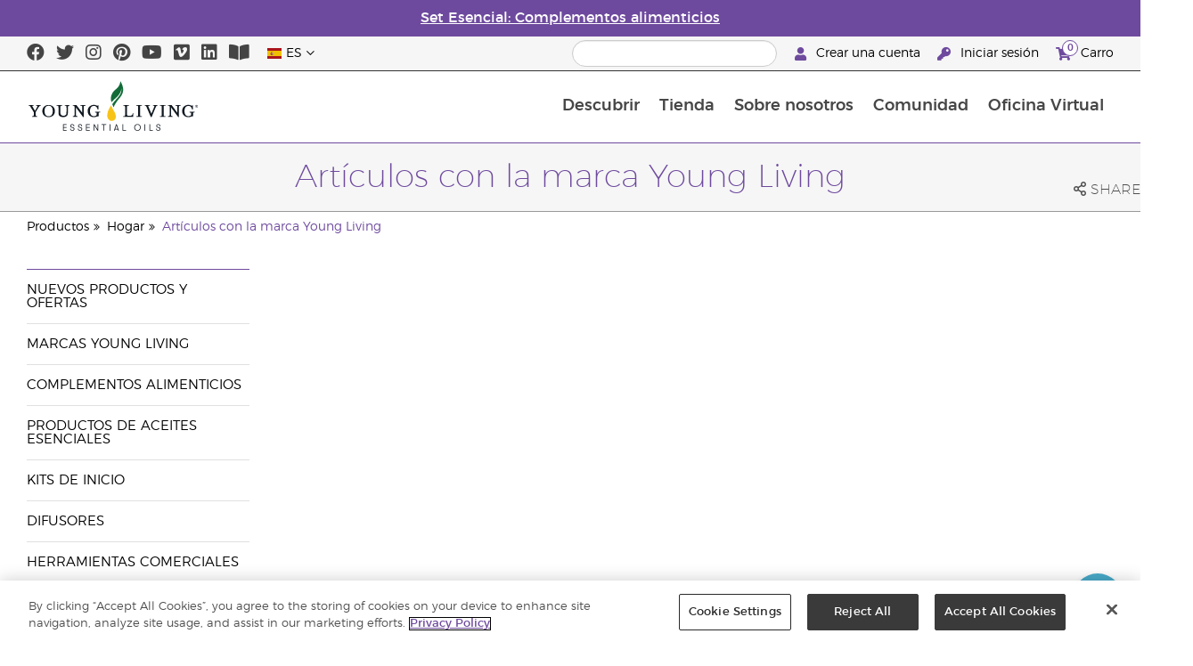

--- FILE ---
content_type: text/html; charset=utf-8
request_url: https://www.youngliving.com/es_es/products/c/hogar/art%C3%ADculos-con-la-marca-young-living
body_size: 12868
content:
<!DOCTYPE html>
<html lang="en">
<head>
    <meta charset="utf-8" />
    <meta name="viewport" content="width=device-width, initial-scale=1.0" />
    <link rel="shortcut icon" href="/assets/images/favicon.ico">
    
<meta name="robots" content="NOODP"><link rel="shortcut icon" href="//assets.ctfassets.net/qx1dg9syx02d/3pGKZ2dBhL5gD0O9r85oXT/cbc2bb0c1a4f288d53cc416595b7f08a/favicon.ico"><link rel="icon" type="image/png" href="//images.ctfassets.net/qx1dg9syx02d/5jIZO8KajYqKcbg4i02tDF/179a9f82b7987d6821140dd33138191a/favicon-196x196.png?w=196&h=196" sizes="196x196"><link rel="icon" type="image/png" href="//images.ctfassets.net/qx1dg9syx02d/5jIZO8KajYqKcbg4i02tDF/179a9f82b7987d6821140dd33138191a/favicon-196x196.png?w=96&h=96" sizes="96x96"><link rel="icon" type="image/png" href="//images.ctfassets.net/qx1dg9syx02d/5jIZO8KajYqKcbg4i02tDF/179a9f82b7987d6821140dd33138191a/favicon-196x196.png?w=32&h=32" sizes="32x32"><link rel="icon" type="image/png" href="//images.ctfassets.net/qx1dg9syx02d/5jIZO8KajYqKcbg4i02tDF/179a9f82b7987d6821140dd33138191a/favicon-196x196.png?w=16&h=16" sizes="16x16"><link rel="icon" type="image/png" href="//images.ctfassets.net/qx1dg9syx02d/5jIZO8KajYqKcbg4i02tDF/179a9f82b7987d6821140dd33138191a/favicon-196x196.png?w=128&h=128" sizes="128x128"><meta name="application-name" content="Young Living"><meta name="msapplication-TileColor" content="#FFFFFF"><meta name="msapplication-TileImage" content="//images.ctfassets.net/qx1dg9syx02d/5jIZO8KajYqKcbg4i02tDF/179a9f82b7987d6821140dd33138191a/favicon-196x196.png?w=144&h=144"><meta name="msapplication-square70x70logo" content="//images.ctfassets.net/qx1dg9syx02d/5jIZO8KajYqKcbg4i02tDF/179a9f82b7987d6821140dd33138191a/favicon-196x196.png?w=70&h=70"><meta name="msapplication-square150x150logo" content="//images.ctfassets.net/qx1dg9syx02d/5jIZO8KajYqKcbg4i02tDF/179a9f82b7987d6821140dd33138191a/favicon-196x196.png?w=150&h=150"><meta name="msapplication-wide310x150logo" content="https://images.ctfassets.net/qx1dg9syx02d/7urDFp5QSScC8MBZxTthq/bcf2a7befa4cdca6ec3d85639dd23977/mstile-310x150.png?w=310&h=150"><meta name="msapplication-square310x310logo" content="https://images.ctfassets.net/qx1dg9syx02d/5jIZO8KajYqKcbg4i02tDF/179a9f82b7987d6821140dd33138191a/favicon-196x196.png?w=310&h=310"><link rel="apple-touch-icon-precomposed" href="//images.ctfassets.net/qx1dg9syx02d/5jIZO8KajYqKcbg4i02tDF/179a9f82b7987d6821140dd33138191a/favicon-196x196.png?w=152&h=152"><link rel="apple-touch-icon-precomposed" sizes="57x57" href="http://images.ctfassets.net/qx1dg9syx02d/5jIZO8KajYqKcbg4i02tDF/179a9f82b7987d6821140dd33138191a/favicon-196x196.png?w=57&h=57"><link rel="apple-touch-icon-precomposed" sizes="114x114" href="http://images.ctfassets.net/qx1dg9syx02d/5jIZO8KajYqKcbg4i02tDF/179a9f82b7987d6821140dd33138191a/favicon-196x196.png?w=114&h=114"><link rel="apple-touch-icon-precomposed" sizes="72x72" href="http://images.ctfassets.net/qx1dg9syx02d/5jIZO8KajYqKcbg4i02tDF/179a9f82b7987d6821140dd33138191a/favicon-196x196.png?w=72&h=72"><link rel="apple-touch-icon-precomposed" sizes="144x144" href="http://images.ctfassets.net/qx1dg9syx02d/5jIZO8KajYqKcbg4i02tDF/179a9f82b7987d6821140dd33138191a/favicon-196x196.png?w=144&h=144"><link rel="apple-touch-icon-precomposed" sizes="60x60" href="http://images.ctfassets.net/qx1dg9syx02d/5jIZO8KajYqKcbg4i02tDF/179a9f82b7987d6821140dd33138191a/favicon-196x196.png?w=60&h=60"><link rel="apple-touch-icon-precomposed" sizes="120x120" href="http://images.ctfassets.net/qx1dg9syx02d/5jIZO8KajYqKcbg4i02tDF/179a9f82b7987d6821140dd33138191a/favicon-196x196.png?w=120&h=120"><link rel="apple-touch-icon-precomposed" sizes="76x76" href="http://images.ctfassets.net/qx1dg9syx02d/5jIZO8KajYqKcbg4i02tDF/179a9f82b7987d6821140dd33138191a/favicon-196x196.png?w=76&h=76"><link rel="apple-touch-icon-precomposed" sizes="152x152" href="http://images.ctfassets.net/qx1dg9syx02d/5jIZO8KajYqKcbg4i02tDF/179a9f82b7987d6821140dd33138191a/favicon-196x196.png?w=152&h=152"><script type='text/javascript' src='//static.queue-it.net/script/queueclient.min.js'></script><script data-queueit-c='youngliving' data-queueit-intercept-domain='youngliving.com' data-queueit-intercept="true" type='text/javascript' src='//static.queue-it.net/script/queueconfigloader.min.js'> </script>    <link rel="alternate" href="https://www.youngliving.com/en_US/opportunity/products/branded-merchandise" hreflang="en-us">
<link rel="alternate" href="https://www.youngliving.com/es_US/opportunity/products/productos-promocionales-young-living" hreflang="es-us">
<link rel="alternate" href="https://www.youngliving.com/en_CA/products/c/branded-merchandise" hreflang="en-ca">
<link rel="alternate" href="https://www.youngliving.com/fr_CA/products/c/marchandise-de-marque" hreflang="fr-ca">
<link rel="alternate" href="https://www.youngliving.com/en_SG/opportunity/products/accessories" hreflang="en-sg">
<link rel="alternate" href="https://www.youngliving.com/en_AU/products/c/business-tools/branded-merchandise" hreflang="en-au">
<link rel="alternate" href="https://www.youngliving.com/zh_AU/products/c/事业工具/品牌商品" hreflang="zh-au">
<link rel="alternate" href="https://www.youngliving.com/en_GB/products/c/home/branded-merchandise" hreflang="en-gb">
<link rel="alternate" href="https://www.youngliving.com/en_EU/products/c/home/branded-merchandise" hreflang="en">
<link rel="alternate" href="https://www.youngliving.com/fi_FI/products/c/koti/logo-tuotteet" hreflang="fi-fi">
<link rel="alternate" href="https://www.youngliving.com/de_AT/products/c/ihr-zuhause/verkaufsfördernde-artikel" hreflang="de-at">
<link rel="alternate" href="https://www.youngliving.com/de_DE/products/c/ihr-zuhause/verkaufsfördernde-artikel" hreflang="de-de">
<link rel="alternate" href="https://www.youngliving.com/es_ES/products/c/hogar/artículos-con-la-marca-young-living" hreflang="es-es">
<link rel="alternate" href="https://www.youngliving.com/cs_CZ/products/c/domov/značkové-zboží-young-living" hreflang="cs-cz">
<link rel="alternate" href="https://www.youngliving.com/sv_SE/products/c/hem/yl-märkta-produkter" hreflang="sv-se">
<link rel="alternate" href="https://www.youngliving.com/zh_TW/products/c/家居生活/品牌商城" hreflang="zh-tw">
<link rel="alternate" href="https://www.youngliving.com/ro_RO/products/c/pentru-acasă-/produse-de-marcă" hreflang="ro-ro">
<link rel="alternate" href="https://www.youngliving.com/lt_LT/products/c/namai/ženklintos-prekės" hreflang="lt-lt">
<link rel="alternate" href="https://www.youngliving.com/nl_NL/products/c/thuis/merchandise" hreflang="nl-nl">
<link rel="alternate" href="https://www.youngliving.com/fr_FR/products/c/maison/articles-dérivés" hreflang="fr-fr">
<link rel="alternate" href="https://www.youngliving.com/ru_RU/products/c/продукты-домашний-уют/фирменные-товары" hreflang="ru-ru">
<link rel="alternate" href="https://www.youngliving.com/en_NZ/products/c/business-tools/branded-merchandise" hreflang="en-nz">
<link rel="alternate" href="https://www.youngliving.com/en_ZA/opportunity/products/branded-merchandise" hreflang="en-za">

    <title>Art&#xED;culos con la marca Young Living | Young Living Essential Oils</title>
    
            <link href="/assets/styles/min/libs.css?v=zpJADKrdJUGKpRODade-zjr-8IRYLCrRdfpusJHPJoc" rel="stylesheet" />
            <link href="/assets/styles/min/yl.css?v=lySZDZfWoXV3qw22c6Ov39u3R00d4V5UvEKiJ7oa38Q" rel="stylesheet" />
        
</head>
<body>
    

<script src="/assets/js/min/libs.js?v=oVXt9Vdpkk3hL5EsSDjd1u-waeEcSSvWGEvyu1mpVF8"></script>
<script src="https://cdn.gbqofs.com/yliving/virtualoffice/p/detector-dom.min.js" id="_cls_detector"></script>

    
<div id="siteHeader" class="content-group c3">

                

    
<style>
    @import url('https://fonts.cdnfonts.com/css/domaine-display');
     @font-face {
    font-family: GT_Walsheim_Pro;
    src: local("GT Walsheim Pro Regular"),local("GTWalsheimProRegular"),url(GTWalsheimProRegular.woff2) format("woff2"),url(GTWalsheimProRegular.woff) format("woff"),url(GTWalsheimProRegular.ttf) format("truetype");
    font-weight: 400;
    font-style: normal
    }
  /* Modal base styling */
.modal1 {
  display: none;
  position: fixed;
  z-index: 1;
  left: 0;
  top: 0;
  width: 100%;
  height: 100%;
  overflow: auto;
  background-color: rgba(0,0,0,0.5);
  
}

.modal-content1 {
  background-color: #fefefe;
  margin: 80px auto;
  padding: 20px;
  border: 1px solid #888;
  width: 100%;
text-align: center;

}
.modal-content1 > a{
  font-size: large;
  color: black;
  text-align: center;
  text-decoration: underline;
}
/* Close button */
.close1 {
  color: rgb(69, 69, 69);
  float: right;
  font-size: 60px !important;
  font-weight: bold;
 
}

.close1:hover,
.close1:focus {
  color: black;
  text-decoration: none;
  cursor: pointer;
}
@media (max-width: 989px) {
  .modal-content1 {

  margin: 40px auto;
 

}
}
#countdown {
 font-family: 'Domaine Display', sans-serif;
  text-align: center;
  margin-top: 20px;
margin-bottom:20px;
}

#countdown h2 {
  font-size: 1.6rem;  
  display: inline-block;
font-weight: 400;
  font-family: 'GT_Walsheim_Pro', sans-serif;
}

#timer {
  font-weight: 400;
 font-family: 'GT_Walsheim_Pro', sans-serif;
 
}
	.black-friday-link {
  font-size: 1.6rem;  
  color: white;      
  text-decoration: none; 
  font-weight: bold;  
text-decoration: underline;
font-family: 'Domaine Display', sans-serif;
}

.black-friday-link:hover {
  color: white; 
  text-decoration: underline;
}
@media only screen and (min-width: 990px) {
#siteHeader {
   transition: opacity 0.3s ease, visibility 0.3s ease;
}

}
        /* ===== Pre‑loader overlay ===== */
        #preloader {
      position: fixed;
      inset: 0;              
      display: flex;
      align-items: center;
      justify-content: center;
      background: #ffffff;
      z-index: 9999;
      opacity: 1;
      transition: opacity .4s ease-out;
    }
    #preloader img{
      width: 50%;
    }
    #preloader .loader-content {
  display: flex;
  flex-direction: column;
  align-items: center;
  gap: 1rem;        /* space between logo and bar */
}
#preloader.loaded {
      opacity: 0;
      pointer-events: none;
    }
/* bar “track” */
.loader-bar {
  width: 200px;
  height: 6px;
  background: #e0e0e0;
  border-radius: 3px;
  overflow: hidden;
  position: relative;
}
/* animated “fill” */
.loader-bar-fill {
  position: absolute;
  inset: 0;            
  background: #006E37;   
  transform: translateX(-100%);        
  animation: load 1.6s cubic-bezier(.4,0,.2,1) infinite;
}


/* keyframes – sweeps left → right in a loop */
@keyframes load {
  0%   { transform: translateX(-100%); }
  50%  { transform: translateX(0);     }
  100% { transform: translateX(100%);  }
}
</style>
<script>
  // Hide the loader
  window.addEventListener('load', () => {
    const preloader = document.getElementById('preloader');
    preloader.classList.add('loaded');          
    preloader.addEventListener('transitionend', () => preloader.remove());

    document.querySelector('main.app').hidden = false;
  });
</script>
      <!-- ===== Pre‑loader (shows until window.load fires) ===== -->
      <div id="preloader">
        <div class="loader-content">         
          <img src="https://images.ctfassets.net/x0wnv07j8mtt/2do1w6GtWLOdE9N06gKEeq/4d7c7fc88f814e83b2baf77a0fcfa9da/YL_Logo_2022_FULL__1_.svg"
               alt="Loading…">
      
          <!-- NEW progress bar -->
          <div class="loader-bar">
            <div class="loader-bar-fill"></div>
          </div>
        </div>
      </div>
<div id="siteHeaderSpecialMessageBar">
<div style="display: none;"  id="countdown" >
  <h2>La promoción de Fin de Año acaba en:<br> <span id="timer">00 d  00 h  00 min  00 s</span></h2>
</div>
<p style="display: none;">Pide antes del 10 de diciembre para garantizar la entrega antes de Navidad.</p>
    <p>
    <a  href="/es_es/february-2026/foodsupplementessentials-booklet-es-es" >
Set Esencial: Complementos alimenticios
</a>
  </p>
</div>
<div id="linksModal2" class="modal1">
  <div class="modal-content1">
    <span class="close1">&times;</span>
    <a href="https://apps.apple.com/us/app/young-living-essentials/id6450831186">    
Descargar en App Store
</a><br><br>
    <a href="https://play.google.com/store/apps/details?id=com.youngliving.android">Descargar en Google Play</a><br>
  </div>
</div>
<script src="https://ajax.googleapis.com/ajax/libs/jquery/3.5.1/jquery.min.js"></script>
<script>
$(document).ready(function(){
  $('#openMessage').click(function(e) {
    e.preventDefault();
    $('#linksModal2').show();
  });

  $('.close1, #linksModal2').click(function(){
    $('#linksModal2').hide();
  });

  $('.modal-content1').click(function(e){
    e.stopPropagation(); 
  });
});
</script>
<script>

const countDownDate = new Date("2025-12-11T00:00:00Z").getTime();

const countdownFunction = setInterval(() => {
  const now = new Date().getTime();
  const distance = countDownDate - now;

  if (distance > 0) {
    const days = Math.floor(distance / (1000 * 60 * 60 * 24));
    const hours = Math.floor((distance % (1000 * 60 * 60 * 24)) / (1000 * 60 * 60));
    const minutes = Math.floor((distance % (1000 * 60 * 60)) / (1000 * 60));
    const seconds = Math.floor((distance % (1000 * 60)) / 1000);

    document.getElementById("timer").innerHTML = `${days} d ${hours} h ${minutes} min ${seconds} s`;
  } else {
    clearInterval(countdownFunction);
    document.getElementById("countdown").innerHTML = `
      <h2><a href="https://www.youngliving.com/es_es/ipaper/december-2025/2025-dec-gift-guide-es-es" target="_self" class="black-friday-link">Celebra los momentos que importan Catálogo festivo </a></h2>
    `;
  }
}, 1000);
</script>


    <style>
        #siteHeaderSpecialMessageBar {
   color: #fff;
    background-color: #6E4A9E;
    width: 100%;
    height: 40px;
    display: flex;
    align-items: center;
    justify-content: center;
}

#siteHeaderSpecialMessageBar p, #siteHeaderSpecialMessageBar p a {
    color: #fff;
    margin: 0;
    text-align: center;
    font-size: 16px;
    font-family: 'Montserrat', sans-serif;
    font-weight: 700;
}

#siteHeaderSpecialMessageBar p a {
    text-decoration: underline;
}
#clonedSpecialMessageBar {
    color: #fff;
    background-color: #6E4A9E;
    width: 100%;              
       
    height: 40px;
    display: flex;
    align-items: center;
    justify-content: center;
    position: fixed;
    top: 0;
    left: 0;                 
    right: 0;                
    margin: 0 auto;            
    z-index: 1050;
transform: translateX(0);
}


#clonedSpecialMessageBar p, #clonedSpecialMessageBar p a {
    color: #fff;
    margin: 0;
    text-align: center;
    font-size: 16px;
    font-family: 'Montserrat', sans-serif;
    font-weight: 700;
}

#clonedSpecialMessageBar p a {
    text-decoration: underline;
}
.product-category h2 {
	display: none !important;
 
 };
    </style>

<script>
  !function (t, e, c, n) {
      var s = e.createElement(c);
      s.async = 1, s.src = 'https://statics.yespo.io/scripts/' + n + '.js';
      var r = e.scripts[0];
      r.parentNode.insertBefore(s, r);
      var f = function () {
          f.c(arguments);
      };
      f.q = [];
      f.c = function () {
      f.q.push(arguments);
    };
t['eS'] = t['eS'] || f;
}(window, document, 'script', 'FD4EA12152BD4811B33EF3AB4DB410E8');
</script><script>eS('init');</script>

                
    
<div id="siteHeaderTopBar" class="content-group c3">

            <div class="content-container">
                    

    
<div class="social-media-links content">
<a class="social-icon facebook" target="_blank" href="https://www.facebook.com/YoungLivingEurope/" title="Young Living Essential Oils Facebook">
<i class="fab fa-facebook" aria-hidden="true"></i>
</a>
<a class="social-icon twitter" target="_blank" href="https://twitter.com/yleoeurope" title="Young Living Essential Oils Twitter">
<i class="fab fa-twitter" aria-hidden="true"></i>
</a>
<a class="social-icon instagram" target="_blank" href="https://www.instagram.com/younglivingeurope/" title="Instagram">
<i class="fab fa-instagram" aria-hidden="true"></i>
</a>
<a class="social-icon pinterest" target="_blank" href="https://www.pinterest.co.uk/younglivingeuro/" title="Young Living Essential Oils Pinterest">
<i class="fab fa-pinterest" aria-hidden="true"></i>
</a>
<a class="social-icon youtube" target="_blank" href="https://www.youtube.com/YoungLivingEurope" title="Young Living Essential Oils YouTube">
<i class="fab fa-youtube" aria-hidden="true"></i>
</a>
<a class="social-icon vimeo" target="_blank" href="https://vimeo.com/younglivingeurope" title="Young Living Essential Oils Vimeo">
<i class="fab fa-vimeo" aria-hidden="true"></i>
</a>
<a class="social-icon linkedin" target="_blank" href="https://www.linkedin.com/company/young-living-essential-oils/" title="Young Living Essential Oils LinkedIn">
<i class="fab fa-linkedin" aria-hidden="true"></i>
</a>
<a href='https://library.youngliving.com/es/es'>
        <i class='fas fa-book-open' aria-hidden='true'></i>
        </a>
</div>




                    

    
<div class="site-header-dynamic-controls">
  <div id="headerLocaleSelection" class="locale-selections"></div>
  <div id="headerProductSearch" class="yl-search" data-prodidx="YL_Products_es_ES_Prod" data-catidx="YL_Categories_es_ES_Prod"></div>
</div>

    <style>
        #siteHeader .site-header-dynamic-controls {
  margin: 0 10px;
  flex: 2;
  display: flex;
  align-items: center;
  justify-content: space-between;
};
    </style>



                    

    
<div id="siteHeaderVoLinks" class="content">

<a class="link signed-out" href="/vo/#/enroll/start">
  <i class="fas fa-user"></i>
Crear una cuenta
</a>
<a class="link signed-out" href="/vo/#/login">
  <i class="fas fa-key"></i>
Iniciar sesión
</a>
<span class="link signed-in">
  <i class="fas fa-user"></i>
  <span class="user-name-value"></span>
  <span class="sub-menu">
    <button class="logout-control"> Cerrar sesión </button>
    <a href="/vo/#/my-profile-dashboard">Mi perfil</a>
  </span>
</span>
<a class="link cart-icon" href="/vo/#/shopping-cart" >
  <i class="fas fa-shopping-cart">
    <span class="cart-indicator">
      <span class="cart-qty"></span>
    </span>
  </i>
Carro
</a>
</div>




            </div>
</div>





                
    
<div id="siteHeaderMainBar" class="content-group c4">

            <div class="content-container">
                    

    
<div id="mobileMenuControls">
  <button id="mobileMenuBtn">
    <i class="fas fa-bars"></i>
  </button>
  <button id="mobileSearchBtn">
    <i class="fas fa-search"></i>
  </button>
</div>




                    

    
<div class="site-logo">
                <a href="/es_ES">
<img src="https://images.ctfassets.net/x0wnv07j8mtt/2do1w6GtWLOdE9N06gKEeq/4d7c7fc88f814e83b2baf77a0fcfa9da/YL_Logo_2022_FULL__1_.svg">
                </a>
</div>




                    
    
<div id="siteHeaderMenuItems" class="content-group c6 menu-items">

                
    
<div class="content-group c1 menu-item with-content">
            <a class="title" href="/es_ES/discover">
                Descubrir
            </a>

            <div class="menu-content two-column">
                    

    
<div class='menu-content-item'>
<a class='title' href='/es_es/discover'>Descubre</a>
<div class='links'>
<a href='/es_es/discover/guide/about'>Acerca de los aceites esenciales</a>
<a href='/es_es/discover/history-of-essential-oils'>Historia de los aceites esenciales</a>
<a href='/es_es/discover/guide'>Guía de aceites esenciales</a>
<a href='/es_es/discover/safety-guidelines'>Directrices de Seguridad</a>
<a href='/es_es/discover/seed-to-seal'>Seed to Seal®</a>
<a href='/es_es/essential-oil-diffuser-guide'>Guía para difusores de aceites esenciales</a>
<a href='/es_es/opportunity/el-proceso-de-inscripción'>El proceso de inscripción</a>
</div>
</div>
<div class='menu-content-item'>
  <span class='title'>Marcas Young Living</span>
  <div class='links'>
     <a href='/es_es/products/c/belleza/baño-y-cuerpo/kidscents'>KidScents®</a>
    <a href='/es_es/products/c/saludable-y-en-forma/ningxia-red'>NingXia Red®</a>
    <a href='/es_es/products/c/savvy-minerals'>Savvy Minerals®</a>
    <a href='/es_es/products/c/hogar/seedlings'>Seedlings®</a>
    <a href='/es_es/products/brands/thieves'>Thieves®</a>
      <a href='/es_es/simplified-by-jakob-and-kait-eu'>Simplified by Jacob + Kait</a>
  </div>
</div>

<div class='menu-content-item'>
<span class='title'>Complementos alimenticios</span>
<div class='links'>
  <a href='/es_es/products/c/saludable-y-en-forma/suplementos'>Complementos alimenticios</a>
    <a href='/es_es/supplements-learn-about-nutrients'>Los nutrientes</a>
<a href='https://viewer.ipaper.io/young-living/supplements-2025/yl-emea-supplementguide-2025-es/'>La guía Young Living de complementos alimenticios</a>
<a href='es_es/february-2026/foodsupplementessentials-booklet-es-es'>Set Esencial: Complementos alimenticios</a>
</div>
</div>

<div class='menu-content-item'>
  <span class='title'>Plantaciones </span>
  <div class='links'>
  <a href='/es_es/company/younglivingfarms'>Plantaciones </a>
  </div>
</div>

<div class='menu-content-item'>
<span class='title'>Preguntas comunes</span>
<div class='links'>
<a href='/blog/eu/es/como-usar-los-aceites-esenciales/'>Cómo usar los aceites esenciales</a>
</div>
</div>






            </div>
</div>





                
    
<div id="productsMenuGroup" class="content-group c1 menu-item with-content">
            <a class="title" href="/es_ES/products">
                Tienda
            </a>

            <div class="menu-content three-column">
                    

    
<div class='menu-content-item'>
<a class='title' href='/es_es/products/c/nuevo-y-de-temporada'>Nuevos productos y ofertas</a>
  <div class='links'>
    <a href='/es_es/products/c/nuevo-y-de-temporada'>Nuevos productos y ofertas</a>
    <a href='/es_es/products/c/loved-by-millions'>Más vendidos</a>

</div>
  </div>


<div class='menu-content-item'>
<a class='title' href='/es_es/products/c/youngliving-brands'>Marcas Young Living</a>
  <div class='links'>
    <a href='/es_es/products/c/aceites-esenciales-y-mezclas/animal-scents'>Animal Scents®</a>
    <a href='/es_es/products/kidscents-new'>KidScents®</a>
    <a href='/es_es/products/ningxia-red-new'>NingXia Red®</a>
    <a href='/es_es/products/c/beauty/bloom-products'>Bloom®</a>
    <a href='/es_es/products/c/beauty/art-products'>Art®</a>
    <a href='/es_es/products/c/hogar/seedlings-new'>Seedlings®</a>
    <a href='/es_es/products/brands/thieves-new'>Thieves®</a>
    <a href='/es_es/simplified-by-jakob-and-kait-eu'>Simplified by Jacob + Kait</a>
    
  </div>
</div>

<div class='menu-content-item'>
<a class='title' href='/es_es/products/c/saludable-y-en-forma/suplementos-new'>Complementos alimenticios</a>
  <div class='links'>
    <a href='/es_es/products/c/saludable-y-en-forma/suplementos-new'>Complementos alimenticios</a>
    
</div>
</div>

<div class='menu-content-item'>
<a class='title' href='/es_es/products/c/aceites-esenciales-y-mezclas-new'>Productos de aceites esenciales</a>
  <div class='links'>
    <a href='/es_es/products/c/aceites-esenciales-y-mezclas/aceites-esenciales-solos'>Aceites esenciales sencillos</a>
    <a href='/es_es/products/c/aceites-esenciales-y-mezclas/mezclas-de-aceites-esenciales'>Mezclas de aceites esenciales</a>
    <a href='/es_es/products/c/aceites-esenciales-y-mezclas/roll-ons'>Aplicadores en roll-on</a>
    <a href='/es_es/products/c/aceites-esenciales-y-mezclas/colecciones'>Colecciones</a>
    <a href='/es_es/products/c/aceites-esenciales-y-mezclas/gama-de-aceites-plus'>Gama de Aceites Plus</a>
  </div>
</div>

<div class='menu-content-item'>
<a class='title' href='/es_es/products/c/starter-kits'>Kits de inicio</a>
  <div class='links'>
    <a href='/es_es/opportunity/products/starter-kit'>Kits de inicio de lujo</a>
    <a href='/es_es/opportunity/products/kits-essential-rewards'>Kits de Recompensas de fidelidad</a>
  </div>
</div>

<div class='menu-content-item'>
<a class='title' href='/es_es/products/c/diffusers'>Difusores</a>
  <div class='links'>
    <a href='/es_es/products/c/aceites-esenciales-y-mezclas/difusores-y-utensilios'>Difusores</a>
    <a href='/es_es/products/c/replacement-parts'>Piezas de recambio</a>
    
  </div>
</div>

<div class='menu-content-item'>
<a class='title' href='/es_es/products/c/business-tools'>Herramientas comerciales</a>
  <div class='links'>
    <a href='/es_es/products/id/50941'>Product Guide</a>
    <a href='/es_es/shop/business-tools/samples'>Muestras</a>
    <a href='/es_es/opportunity/products/business-accessories'>Accessories</a>
  </div>
</div>


<div class='menu-content-item'>
<a class='title' href='/es_es/products/c/personal-care'>Cuidado personal</a>
  <div class='links'>
    <a href='/es_es/shop/personal-care/skin-care'>" Cuidado de la piel"</a>
    <a href='/es_ES/shop/personal-care/body-care'>Baño y cuerpo</a>
    <a href='/es_es/products/c/aceites-esenciales-y-mezclas/aceites-de-masaje'>Aceites para masaje</a>
    <a href='/es_es/products/c/belleza/baño-y-cuerpo/cuidado-del-cabello'>Cuidado del cabello</a>
    <a href='/es_es/products/c/hogar/higiene-bucal'>Cuidado bucodental</a>
   </div>
</div>

<div class='menu-content-item'>
<a class='title' href='/es_es/products/c/shop-by-need'>Para cada necesidad</a>
  <div class='links'>
    <a href='/es_es/shop-by-need/feminine-wellness'>Bienestar femenino</a>
    <a href='/es_es/shop-by-need/masculine-wellness'>Bienestar masculino</a>
    <a href='/es_es/shop-by-need/inspired-living'>Vida inspirada</a>
    <a href='/es_es/shop-by-need/natural-homecare'>Natural homecare</a>
    <a href='/es_es/shop-by-need/rest-relaxation'>Descanso/Relajación</a>
    <a href='/es_es/shop-by-need/sport'>Deporte</a>
  </div>
</div>


<div class='menu-content-item'>
<a class='title' href='/es_es/products/c/shop-by-season'>Para cada estación</a>
  <div class='links'>
    <a href='/es_es/shop-by-season/autumn'>Otoño</a>
    <a href='/es_es/shop-by-season/spring'>Primavera</a>
    <a href='/es_es/shop-by-season/summer'>Verano</a>
    <a href='/es_es/shop-by-season/winter'>Invierno</a>
  </div>
</div>







            </div>
</div>





                
    
<div class="content-group c1 menu-item with-content">
            <a class="title" href="/es_ES/opportunity">
                Sobre nosotros
            </a>

            <div class="menu-content two-column">
                    

    
<div class='menu-content-item'>
<a class='title' href='/es_es/opportunity/become-a-brand-partner'>Conviértete en Brand Partner</a>
<div class='links'>
<a href='/es_es/opportunity/become-a-brand-partner'>Conviértete en Brand Partner</a>
</div>
</div>

<div class='menu-content-item'>
<a class='title' href='/es_es/opportunity/compensation-plan'>Plan de compensación</a>
<div class='links'>
<a href='/es_es/opportunity/compensation-plan'>Plan de compensación</a>
</div>
</div>

<div class='menu-content-item'>
<a class='title' href='/es_es/opportunity/loyalty-rewards'>Recompensas de Fidelidad</a>
<div class='links'>
<a href='/es_es/opportunity/loyalty-rewards'>Recompensas de Fidelidad</a>
</div>
</div>

<div class='menu-content-item'>
<a class='title' href='/es_es/opportunity/success'>Historias de éxito</a>
<div class='links'>
<a href='/es_es/opportunity/success'>Historias de éxito</a>
</div>
</div>

<div class='menu-content-item'>
<a class='title' href='/es_es/company/events/recognition'>Reconocimiento Global</a>
<div class='links'>
<a href='/es_es/opportunity/Recognition/rank-advancement'>Avance de Rango</a>
<a href='/es_es/company/events/recognition'>Retiros de reconocimiento</a>
</div>
</div>

<div class='menu-content-item'>
<a class='title' href='/es_es/company/about/anniversary/25-benefits-of-being-a-young-living-member'>Beneficios de un Brand Partner de Young Living</a>
<div class='links'>
<a href='/es_es/company/about/anniversary/25-benefits-of-being-a-young-living-member'>Beneficios de un Brand Partner de Young Living</a>
</div>
</div>





            </div>
</div>





                
    
<div class="content-group c1 menu-item with-content">
            <a class="title" href="/es_ES/company">
                Comunidad
            </a>

            <div class="menu-content three-column">
                    

    
  <div class='menu-content-item'>
  <a class='title' href='/es_ES/company/about'>Acerca de Young Living</a>
  <div class='links'>
  <a href='/es_ES/company/our-founder'>Nuestro fundador</a>
  <a href='/es_ES/company/about/mission-statement'>Nuestra misión</a>
  <a href='/es_es/company/protecting-our-planet'>Protegiendo nuestro planeta</a>
  <a style="display: none" href='/es_ES/company/about/executive-management-team'>Equipo directivo</a>
  <a href='/es_ES/company/about/global-leadership-team'>Equipo de liderazgo global</a>
  
  <a href='/es_ES/company/younglivingfarms'>Plantaciones</a>
  <a href='/es_es/yl-patent-page'>Patentes Young Living</a>
  <a href='/es_ES/discover/the-young-living-difference'>Marcando la diferencia</a>
  </div>
  </div>

  <div class='menu-content-item'>
  <a class='title' href='/es_ES/company/events/featured-events'>Eventos</a>
  <div class='links'>
<a style="display: none;" href='/es_es/kick-off-2025'>Kick-Off </a>
 <a href='/es_ES/company/events/featured-events'>Todos los eventos</a>
<a style="display: none;" href='/es_es/european-convention-vienna'>2025 European Convention</a>
<a href='/es_es/greece-together-incentive'>Greece Together</a>
<a href='/es_es/company/events/featured-events/young-living-day'>Young Living Day</a> 
  <a href='/es_ES/company/events/recognition'>Retiros de reconocimiento</a>
    </div>
  </div>

  <div class='menu-content-item'>
  <a class='title' href='https://www.youngliving.com/es_Es/company/media'>Eventos y centro de noticias</a>
  <div class='links'>
  <a href='https://library.youngliving.com/es/es'>Biblioteca Digital</a>
  <a href='https://www.youngliving.com/es_es/company/media/news/in-the-news'>Sala de prensa</a>
    <a href='https://www.youngliving.com/blog/eu/es/'>Blog</a>
  </div>
  </div>

  <div class='menu-content-item'>
  <span class='title'>Oportunidad</span>
  <div class='links'>
  <a href='/es_ES/opportunity/Promotions/ '>Promociones </a>
<a   href='/es_es/february-enrolment-promotion'>Promoción de inscripción</a>
<a   href='/es_es/challenge5-2'>Reto 5-2</a>
<a style="display: none;"  href='https://www.youngliving.com/es_es/incentive-3-2-1'>Incentivo “3-2-1”</a>
<a style="display: none;"  href='https://www.youngliving.com/es_es/discover-yl-incentive'>Descubre YL: tu reunión, tu momento</a>
<a href='https://young-living.esclick.me/1O7ju0Ioaauq'>Boletín promocional</a>
  </div>
  </div>

  <div class='menu-content-item'>
  <a class='title' href='/es_ES/company/contactus'>Contacto</a>
  <div class='links'>
  <a href='/es_ES/company/contactus/GHQ-virtual-tour'>Global Headquarters</a>
  <a href='/es_ES/company/contactus/international'>Oficinas internacionales</a>
  </div>
  </div>





            </div>
</div>





                
    
<div class="content-group c1 menu-item with-content">
            <a class="title" href="/vo">
                Oficina Virtual
            </a>

            <div class="menu-content two-column">
                    

    
<div class="menu-content-item signed-out">
<a class="title" href="/vo/#/login">
                Iniciar sesión
            </a>
</div>
<div class="menu-content-item signed-out">
<a class="title" href="/vo/#/enroll/start">
                Conviértete en Brand Partner
            </a>
</div>
<div class="menu-content-item signed-in with-content">
<a class="title" href="/vo/#/dashboard">
                Panel
            </a>
<div class="links">
<a href="/vo/#/dashboard/summary">
                   Resumen
                 </a>
<a href="/vo/#/dashboard/qualification">
                   Obtención de rango
                 </a>
<a href="/vo/#/dashboard/silverbound">
                   Silver Bound
                 </a>
</div>
</div>
<div class="menu-content-item signed-in">
<a class="title" href="/vo/#/news">
                Noticias para Brand Partners
            </a>
</div>
<div class="menu-content-item signed-in with-content">
<a class="title" href="/vo/#/essential-rewards">
                Recompensas de fidelidad
            </a>
<div class="links">
<a href="/vo/#/essential-rewards/dashboard/my-order">
                   Mi pedido mensual
                 </a>
<a href="/vo/#/essential-rewards/dashboard/points">
                   Puntos de fidelidad
                 </a>
<a href="/vo/#/essential-rewards/dashboard/pv-assistant">
                   Asistente de PV (volumen personal)
                 </a>
</div>
</div>
<div class="menu-content-item signed-in">
<a class="title" href="/vo/#/quick-order/shopping-cart">
                Carro
            </a>
</div>
<div class="menu-content-item signed-in">
<a class="title" href="/vo/#/organization">
                Mi organización
            </a>
<div class="links">
<a href="/vo/#/organization/fs">
                   Vista completa
                 </a>
<a href="/vo/#/organization">
                   Visor de rango inferior
                 </a>
<a href="/vo/#/messagecenter">
                   Centro de mensajes
                 </a>
</div>
</div>
<div class="menu-content-item signed-in with-content">
<a class="title" href="/vo/#/resources">
                Recursos para Brand Partners
            </a>
<div class="links">
<a href="/vo/#/resources">
                   Recursos para Brand Partners
                 </a>
<a href="/vo/#/resources/policies">
                   Normas y procedimientos
                 </a>
<a href="/vo/#/event-asset-hub">
                   Recursos de eventos
                 </a>
<a href="/vo/#/link-builder">
                   Creador de enlaces
                 </a>
</div>
</div>
<div class="menu-content-item signed-in with-content">
<a class="title" href="/vo/#/my-profile-dashboard">
                Mi perfil
            </a>
<div class="links">
<a href="/vo/#/my-profile-dashboard">
                   Mi perfil
                 </a>
<a href="/vo/#/account/commissions">
                   Mis comisiones
                 </a>
<a href="/vo/#/account-information/order-history">
                   Mi historial de pedidos
                 </a>
<a href="/vo/#/my-address-book">
                   Mi libreta de direcciones
                 </a>
<a href="/vo/#/my-profile/my-wallet">
                   Mi cartera
                 </a>
<a href="/vo/#/my-profile/voucher/voucher-history">
                 Historial de vales
                 </a>
<a href="/vo/#/my-profile/preferences">
                   Mis preferencias
                 </a>
<a href="/vo/#/pws/subscription">
                   Sitio web MyYL
                 </a>
</div>
</div>




            </div>
</div>





                

    
<div id="mainMenuLocaleSelection" class="locale-selections"></div>




</div>





                    

    
<div id="mobileMenuIndicators">
  <a class="cart-icon" href="/vo/#/shopping-cart" >
    <i class="fas fa-shopping-cart"></i>
    <span class="cart-indicator">
      <span class="cart-qty"></span>
    </span>
  </a>
</div>

<div id="mobileSearchBar">
  <div class="yl-search" data-prodidx="YL_Products_es_ES_Prod" data-catidx="YL_Categories_es_ES_Prod"></div>
</div>




            </div>
</div>





</div>


    <style>
        @media only screen and (max-width: 989px) {
  body {
    padding-top: 97px;
  }

  #siteHeader #siteHeaderMainBar #mobileSearchBar {
    top: 97px;
  }

  #siteHeader #siteHeaderMainBar>.content-container>.menu-items {
    top: 97px;
  }
}

@media only screen and (min-width: 990px) {
  body {
    padding-top: 160px;
  }
}

@media only screen and (min-width: 990px) {
#siteHeader #siteHeaderMainBar>.content-container>.menu-items .menu-item>.menu-content>.menu-content-item>.title {
    color: #6E4A9E;
    display: block;
    font-size: 16px;
    font-weight: normal;
    padding-bottom: 3px;
    border-bottom: 1px solid #b3b3b3;
    margin-bottom: 10px;
    font-family: 'Montserrat', sans-serif;
    text-decoration: none;
}
};
    </style>


    <main id="mainPage">
            <header id="pageTitle">
                <div class="content-container">
                    <div id="pageTitleContent">
                        <h1>Art&#xED;culos con la marca Young Living</h1>

                    </div>
                    <div class="social-share-links">
                        <div class="icon a2a_dd">
                            <i class="far fa-share-alt"></i>
                            <span class="text">Share</span>
                        </div>
                    </div>
                </div>
            </header>

            <div id="pageBreadcrumbs">
                <div class="content-container">
                    <a href='/es_ES/products'>Productos</a>
<a href='/es_ES/products/c/hogar'>Hogar</a>
<a href='/es_ES/products/c/hogar/artículos-con-la-marca-young-living'>Artículos con la marca Young Living</a>

                </div>
            </div>


        <div id="pageBody" class="has-sidebar">
            <div class="content-container">
                    <nav id="pageNavigation" class="page-sidebar">
                        <div class="sidebar">
                            
<div id="productsMenuGroup" class="content-group c1 menu-item with-content">
            <a class="title" href="/es_ES/products">
                Tienda
            </a>

            <div class="menu-content three-column">
                    

    
<div class='menu-content-item'>
<a class='title' href='/es_es/products/c/nuevo-y-de-temporada'>Nuevos productos y ofertas</a>
  <div class='links'>
    <a href='/es_es/products/c/nuevo-y-de-temporada'>Nuevos productos y ofertas</a>
    <a href='/es_es/products/c/loved-by-millions'>Más vendidos</a>

</div>
  </div>


<div class='menu-content-item'>
<a class='title' href='/es_es/products/c/youngliving-brands'>Marcas Young Living</a>
  <div class='links'>
    <a href='/es_es/products/c/aceites-esenciales-y-mezclas/animal-scents'>Animal Scents®</a>
    <a href='/es_es/products/kidscents-new'>KidScents®</a>
    <a href='/es_es/products/ningxia-red-new'>NingXia Red®</a>
    <a href='/es_es/products/c/beauty/bloom-products'>Bloom®</a>
    <a href='/es_es/products/c/beauty/art-products'>Art®</a>
    <a href='/es_es/products/c/hogar/seedlings-new'>Seedlings®</a>
    <a href='/es_es/products/brands/thieves-new'>Thieves®</a>
    <a href='/es_es/simplified-by-jakob-and-kait-eu'>Simplified by Jacob + Kait</a>
    
  </div>
</div>

<div class='menu-content-item'>
<a class='title' href='/es_es/products/c/saludable-y-en-forma/suplementos-new'>Complementos alimenticios</a>
  <div class='links'>
    <a href='/es_es/products/c/saludable-y-en-forma/suplementos-new'>Complementos alimenticios</a>
    
</div>
</div>

<div class='menu-content-item'>
<a class='title' href='/es_es/products/c/aceites-esenciales-y-mezclas-new'>Productos de aceites esenciales</a>
  <div class='links'>
    <a href='/es_es/products/c/aceites-esenciales-y-mezclas/aceites-esenciales-solos'>Aceites esenciales sencillos</a>
    <a href='/es_es/products/c/aceites-esenciales-y-mezclas/mezclas-de-aceites-esenciales'>Mezclas de aceites esenciales</a>
    <a href='/es_es/products/c/aceites-esenciales-y-mezclas/roll-ons'>Aplicadores en roll-on</a>
    <a href='/es_es/products/c/aceites-esenciales-y-mezclas/colecciones'>Colecciones</a>
    <a href='/es_es/products/c/aceites-esenciales-y-mezclas/gama-de-aceites-plus'>Gama de Aceites Plus</a>
  </div>
</div>

<div class='menu-content-item'>
<a class='title' href='/es_es/products/c/starter-kits'>Kits de inicio</a>
  <div class='links'>
    <a href='/es_es/opportunity/products/starter-kit'>Kits de inicio de lujo</a>
    <a href='/es_es/opportunity/products/kits-essential-rewards'>Kits de Recompensas de fidelidad</a>
  </div>
</div>

<div class='menu-content-item'>
<a class='title' href='/es_es/products/c/diffusers'>Difusores</a>
  <div class='links'>
    <a href='/es_es/products/c/aceites-esenciales-y-mezclas/difusores-y-utensilios'>Difusores</a>
    <a href='/es_es/products/c/replacement-parts'>Piezas de recambio</a>
    
  </div>
</div>

<div class='menu-content-item'>
<a class='title' href='/es_es/products/c/business-tools'>Herramientas comerciales</a>
  <div class='links'>
    <a href='/es_es/products/id/50941'>Product Guide</a>
    <a href='/es_es/shop/business-tools/samples'>Muestras</a>
    <a href='/es_es/opportunity/products/business-accessories'>Accessories</a>
  </div>
</div>


<div class='menu-content-item'>
<a class='title' href='/es_es/products/c/personal-care'>Cuidado personal</a>
  <div class='links'>
    <a href='/es_es/shop/personal-care/skin-care'>" Cuidado de la piel"</a>
    <a href='/es_ES/shop/personal-care/body-care'>Baño y cuerpo</a>
    <a href='/es_es/products/c/aceites-esenciales-y-mezclas/aceites-de-masaje'>Aceites para masaje</a>
    <a href='/es_es/products/c/belleza/baño-y-cuerpo/cuidado-del-cabello'>Cuidado del cabello</a>
    <a href='/es_es/products/c/hogar/higiene-bucal'>Cuidado bucodental</a>
   </div>
</div>

<div class='menu-content-item'>
<a class='title' href='/es_es/products/c/shop-by-need'>Para cada necesidad</a>
  <div class='links'>
    <a href='/es_es/shop-by-need/feminine-wellness'>Bienestar femenino</a>
    <a href='/es_es/shop-by-need/masculine-wellness'>Bienestar masculino</a>
    <a href='/es_es/shop-by-need/inspired-living'>Vida inspirada</a>
    <a href='/es_es/shop-by-need/natural-homecare'>Natural homecare</a>
    <a href='/es_es/shop-by-need/rest-relaxation'>Descanso/Relajación</a>
    <a href='/es_es/shop-by-need/sport'>Deporte</a>
  </div>
</div>


<div class='menu-content-item'>
<a class='title' href='/es_es/products/c/shop-by-season'>Para cada estación</a>
  <div class='links'>
    <a href='/es_es/shop-by-season/autumn'>Otoño</a>
    <a href='/es_es/shop-by-season/spring'>Primavera</a>
    <a href='/es_es/shop-by-season/summer'>Verano</a>
    <a href='/es_es/shop-by-season/winter'>Invierno</a>
  </div>
</div>







            </div>
</div>



                        </div>
                    </nav>
                <div id="pageBodyContent">
                    


            


<script>
    document.addEventListener('DOMContentLoaded', function () {
        const addToCartButtons = document.querySelectorAll('.addToCartButton');

        addToCartButtons.forEach(function(button) {
            button.addEventListener('click', function(event) {
                const product = JSON.parse(this.dataset.product);
                window.shoppingInstance.addToCartFromCatalog(product, event);
            });
        });
    });
</script>

<div id="product-category" class="product-category" data-category-loaded="true" style="background: none;">
    <h2>Art&#xED;culos con la marca Young Living</h2>

    <section class="product-grid">
    </section>
</div>








                </div>
            </div>
        </div>
    </main>

    
<div id="siteFooter" class="content-group c1">

            <div class="content-container">
                    

    
<div id='siteFooterTopBar'>
    <div class='links'>
    <a href='tel:+34900812976'>PEDIDOS: 900-812976</a>
    <a href='/es_ES/company/contactus'>Contáctanos</a>
    <a href='/vo/#/dashboard/summary'>Oficina virtual </a>
    <a href='/vo/#/enroll/start'>REGÍSTRATE</a>
    </div>
    </div>
    <div id='siteFooterMainBar'>
    <div class='content-container'>
    <div class='section links'>
    <a href='/vo/#/signup/new-start'>Registro de Brand Partners </a>
    <a href='/es_ES/company/contactus'>Servicio de atención</a>
    <a href='/es_ES/company/events/featured-events'>Eventos</a>
    </div>
    <div class='section links'>
    <a href='/blog/eu/es/'>Young Living Blog</a>
    <a href='http://www.dgaryyoung.com/blog/'>D. Gary Young Blog</a>
    <a href='https://younglivingfoundation.org/'>Young Living Foundation</a>
    </div>
    <div class='section content'>
    <h3>Contáctanos</h3>
    <p>Young Living Europe B.V. 
    <br />Peizerweg 97 
    <br />9727 AJ Groningen 
    <br />Netherlands
    </p>
    <p>Servicio de atención:
    <a href="tel:+34900812976">900-812976</a>
    </p>
    </div>
    </div>
    </div>
    <div id='siteFooterBottomBar'>
    <div class='content-container'>
    <div class='copyright'>
    <p>Copyright © 2021 Young Living Essential Oils. Todos los derechos reservados. | 
    <a href='/es_ES/company/privacy'>Política de privacidad</a>
    </p>
    </div>
    <div class='social-media-links content'>
    <a href='https://www.facebook.com/YoungLivingEurope/'>
    <i class='fab fa-facebook' aria-hidden='true'></i>
    </a>
    <a href='https://twitter.com/yleoeurope'>
    <i class='fab fa-twitter' aria-hidden='true'></i>
    </a>
    <a href='https://www.instagram.com/younglivingeurope'>
    <i class='fab fa-instagram' aria-hidden='true'></i>
    </a>
    <a href='https://www.pinterest.co.uk/younglivingeuro/'>
    <i class='fab fa-pinterest' aria-hidden='true'></i>
    </a>
    <a href='https://www.youtube.com/YoungLivingEurope'>
    <i class='fab fa-youtube' aria-hidden='true'></i>
    </a>
    <a href='https://vimeo.com/younglivingeurope'>
    <i class='fab fa-vimeo' aria-hidden='true'></i>
    </a>
    <a href='https://www.linkedin.com/company/young-living-essential-oils/'>
    <i class='fab fa-linkedin' aria-hidden='true'></i>
    </a>
  
    <a href='https://library.youngliving.com/es/es'>
        <i class='fas fa-book-open' aria-hidden='true'></i>
        </a>
    </div>
    </div>
    </div>
    <div id="siteFooterSpecialMessageBar">
      <p  style="display:none;">
         <a href="/es_ES/company/coronavirus-update-centre"> HAZ CLIC AQUÍ </a>:
    consulta lo que estamos haciendo en respuesta a la pandemia causada por el COVID-19.
    </p>
    </div>

    <style>
        #siteFooterSpecialMessageBar {
   color: #fff;
    background-color: #6E4A9E;
    width: 100%;
    height: 40px;
    display: flex;
    align-items: center;
    justify-content: center;
}

#siteFooterSpecialMessageBar p, #siteFooterSpecialMessageBar p a {
    color: #fff;
    margin: 0;
    text-align: center;
    font-size: 16px;
    font-family: 'Montserrat', sans-serif;
    font-weight: 700;
}

#siteFooterSpecialMessageBar p a {
    text-decoration: underline;
}

#siteFooterCookieWarningBar {
  position: fixed;
  bottom: 0;
  left: 0;
  right: 0;
  background-color: #4CAF50;
  z-index: 100;
  padding: 30px;
  text-align: center;
  display: none;
}

#siteFooterCookieWarningBar.active {
  display: block;
}

#siteFooterCookieWarningBar p {
  font-size: 20px;
  color: #fff;
  font-weight: 700;
  text-align: center;
}

#siteFooterCookieWarningBar #acceptCookieBtn {
  display: inline-block;
  background-color: #fff;
  margin-top: 15px;
  border-radius: 5px;
  padding: 15px;
  color: #0065a0;
  font-size: 16px;
  font-weight: 700;
  cursor: pointer;
};
    </style>

<script>
(function () {
  var cookiesAccepted = window.localStorage.getItem('cookiesAccepted');

  if (!cookiesAccepted) {
    var bar = $('#siteFooterCookieWarningBar');

    bar.addClass('active');

    $('#acceptCookieBtn').on('click', function () {
          window.localStorage.setItem('cookiesAccepted',true);
          bar.removeClass('active');
    });
    }
})();
</script>

            </div>
</div>




<link href="/assets/styles/min/share-button.css?v=XhwVWDAKYApOvyC3mPKDYD8kQbhZhGF4zSU6FXhsuh4" rel="stylesheet" />

    
            <script src="https://static.addtoany.com/menu/page.js" defer></script>
            <script id="shareButtonJs" src="/assets/js/min/share-button.js?v=BBt-cZILIZxDB8NynhQi3euQCLwDnTyCi0BgB9f56wA" defer></script>
            <script src="/assets/js/min/main-yl.js?v=4XizI5rUgdziPGko7RUkWUTJt_W9nxKw9Mo-ctusQA8"></script>
<script>(function(w,d,s,l,i){w[l]=w[l]||[];w[l].push({'gtm.start':
new Date().getTime(),event:'gtm.js'});var f=d.getElementsByTagName(s)[0],
j=d.createElement(s),dl=l!='dataLayer'?'&l='+l:'';j.async=true;j.src=
'//www.googletagmanager.com/gtm.js?id='+i+dl;f.parentNode.insertBefore(j,f);
})(window,document,'script','dataLayer','GTM-LF7K');</script><noscript><iframe src="//www.googletagmanager.com/ns.html?id=GTM-LF7K" height="0" width="0" style="display:none;visibility:hidden"></iframe></noscript><script type="text/javascript" src="//s7.addthis.com/js/300/addthis_widget.js#pubid=ra-4fb535991f2e64a1"></script>        
    
        <script src="https://kustomer-chat.awsvoprd.youngliving.com/remoteEntry.js"></script>
        <script>
            yl_chat.get('./YlChat').then(module => {
                const YlChat = module();
                YlChat.initializeChat('es-ES');
            });
        </script>
    
    
    <script src="https://scripts.youngliving.com/onetrust/remoteEntry.js"></script>
    <script>yl_onetrust_banner.get('./CookieBanner').then(module => {
            const CB = module();
            CB.initializeCookieBanner();
        });</script>

    
        <script src="https://zcc-chat.ec.youngliving.com/remoteEntry.js"></script>
        <script>
            if (window.yl_zcc_chat) {
                window.yl_zcc_chat.get('./ChatLoader').then(async (module) => {
                    console.log('ChatLoader loaded:', module);
                    const ChatModule = module();
                    console.log('Initializing chat with locale:', 'es-ES');
                    const result = await ChatModule.initializeChat({ locale: 'es-ES' });
                    if (result.isChatLoaded) {
                        // Try to hide BoldChat
                        const boldChatButton = document.getElementById('liveChatBtn');
                        if (boldChatButton) {
                            boldChatButton.style.display = 'none';
                        }
                    }
                }).catch(error => {
                    console.error('Error:', error);
                });
            } else {
                console.error('zoom_chat_remote is not defined');
            }
        </script>
    
</body>
</html>


--- FILE ---
content_type: application/javascript
request_url: https://cdn.cookielaw.org/consent/eb41eaf8-30dc-421c-93ca-e2e47df3f243/OtAutoBlock.js
body_size: 84729
content:
(function(){function q(a){var c=[],b=[],e=function(f){for(var g={},h=0;h<u.length;h++){var d=u[h];if(d.Tag===f){g=d;break}var l=void 0,k=d.Tag;var C=(k=-1!==k.indexOf("http:")?k.replace("http:",""):k.replace("https:",""),-1!==(l=k.indexOf("?"))?k.replace(k.substring(l),""):k);if(f&&(-1!==f.indexOf(C)||-1!==d.Tag.indexOf(f))){g=d;break}}return g}(a);return e.CategoryId&&(c=e.CategoryId),e.Vendor&&(b=e.Vendor.split(":")),!e.Tag&&D&&(b=c=function(f){var g=[],h=function(d){var l=document.createElement("a");
return l.href=d,-1!==(d=l.hostname.split(".")).indexOf("www")||2<d.length?d.slice(1).join("."):l.hostname}(f);return g=v.some(function(d){return d===h})?["C0004"]:g}(a)),{categoryIds:c,vsCatIds:b}}function w(a){return!a||!a.length||(a&&window.OptanonActiveGroups?a.every(function(c){return-1!==window.OptanonActiveGroups.indexOf(","+c+",")}):void 0)}function m(a,c){void 0===c&&(c=null);var b=window,e=b.OneTrust&&b.OneTrust.IsVendorServiceEnabled;b=e&&b.OneTrust.IsVendorServiceEnabled();return"Categories"===
r||"All"===r&&e&&!b?w(a):("Vendors"===r||"All"===r&&e&&b)&&w(c)}function n(a){a=a.getAttribute("class")||"";return-1!==a.indexOf("optanon-category")||-1!==a.indexOf("ot-vscat")}function p(a){return a.hasAttribute("data-ot-ignore")}function x(a,c,b){void 0===b&&(b=null);var e=a.join("-"),f=b&&b.join("-"),g=c.getAttribute("class")||"",h="",d=!1;a&&a.length&&-1===g.indexOf("optanon-category-"+e)&&(h=("optanon-category-"+e).trim(),d=!0);b&&b.length&&-1===g.indexOf("ot-vscat-"+f)&&(h+=" "+("ot-vscat-"+
f).trim(),d=!0);d&&c.setAttribute("class",h+" "+g)}function y(a,c,b){void 0===b&&(b=null);var e;a=a.join("-");b=b&&b.join("-");return-1===c.indexOf("optanon-category-"+a)&&(e=("optanon-category-"+a).trim()),-1===c.indexOf("ot-vscat-"+b)&&(e+=" "+("ot-vscat-"+b).trim()),e+" "+c}function z(a){var c,b=q(a.src||"");(b.categoryIds.length||b.vsCatIds.length)&&(x(b.categoryIds,a,b.vsCatIds),m(b.categoryIds,b.vsCatIds)||(a.type="text/plain"),a.addEventListener("beforescriptexecute",c=function(e){"text/plain"===
a.getAttribute("type")&&e.preventDefault();a.removeEventListener("beforescriptexecute",c)}))}function A(a){var c=a.src||"",b=q(c);(b.categoryIds.length||b.vsCatIds.length)&&(x(b.categoryIds,a,b.vsCatIds),m(b.categoryIds,b.vsCatIds)||(a.removeAttribute("src"),a.setAttribute("data-src",c)))}var u=JSON.parse('[{"Tag":"https://www.youngliving.com/en_GB/products/peppermint","CategoryId":["C0003","C0004"],"Vendor":null},{"Tag":"https://www.youngliving.com/en_CA/opportunity/Recognition","CategoryId":["C0003","C0004"],"Vendor":null},{"Tag":"https://siteintercept.qualtrics.com/dxjsmodule/11.43a1a428a12277de24be.chunk.js","CategoryId":["C0004"],"Vendor":null},{"Tag":"https://www.youngliving.com/en_US/company/media/announcements/5-x-5-pledge","CategoryId":["C0002","C0003","C0004"],"Vendor":null},{"Tag":"https://www.youngliving.com/en_CA/products/lemon-essential-oil","CategoryId":["C0003","C0004"],"Vendor":null},{"Tag":"https://www.youngliving.com/es_US/products/acondicionador-de-copaiba-y-vainilla","CategoryId":["C0003","C0004"],"Vendor":null},{"Tag":"https://www.youngliving.com/en_US/products/peace-calming-essential-oil-sample","CategoryId":["C0002","C0003","C0004"],"Vendor":null},{"Tag":"https://www.youngliving.com/en_US/products/aria-ultrasonic-diffuser","CategoryId":["C0002","C0003","C0004"],"Vendor":null},{"Tag":"https://static.youngliving.com/includes/history-of-essential-oils-assets/Frankincense/sand.jpg","CategoryId":["C0004"],"Vendor":null},{"Tag":"https://www.youngliving.com/blog/red-white-and-blue-fruit-salad-recipe/","CategoryId":["C0003","C0004"],"Vendor":null},{"Tag":"https://www.youngliving.com/en_US/discover/guide/forbeauty","CategoryId":["C0002","C0003","C0004"],"Vendor":null},{"Tag":"https://www.youngliving.com/en_EU/products/thieves-mints","CategoryId":["C0004"],"Vendor":null},{"Tag":"https://www.youngliving.com/en_EU/products/c/savvy-minerals/misting-spray","CategoryId":["C0002","C0003","C0004"],"Vendor":null},{"Tag":"https://www.youngliving.com/en_EU/products/premium-starter-kit-with-dewdrop","CategoryId":["C0003","C0004"],"Vendor":null},{"Tag":"https://www.youngliving.com/en_US/products/valorII-and-peace-and-calmingII","CategoryId":["C0002","C0003","C0004"],"Vendor":null},{"Tag":"https://www.youngliving.com/en_US/company/about/anniversary/November-anniversary","CategoryId":["C0003"],"Vendor":null},{"Tag":"https://www.youngliving.com/en_EU/products/cinnamon-bark-essential-oil","CategoryId":["C0003","C0004"],"Vendor":null},{"Tag":"https://www.youngliving.com/en_US/products/vitality-culinary-kit","CategoryId":["C0002","C0003","C0004"],"Vendor":null},{"Tag":"https://www.youngliving.com/en_CA/company/about","CategoryId":["C0003","C0004"],"Vendor":null},{"Tag":"https://www.youngliving.com/blog/young-living-beauty-products-you-deserve/#content","CategoryId":["C0002","C0003","C0004"],"Vendor":null},{"Tag":"https://www.youngliving.com/en_GB/company/events/featured-events/young-living-day","CategoryId":["C0003","C0004"],"Vendor":null},{"Tag":"https://www.youngliving.com/es_US/products/lima-vitality","CategoryId":["C0003","C0004"],"Vendor":null},{"Tag":"https://www.youngliving.com/blog/es/cbd-101-lo-que-necesitas-saber-sobre-smart-spectrum-cbd/#content","CategoryId":["C0002","C0003","C0004"],"Vendor":null},{"Tag":"https://www.youngliving.com/en_CA/products/valor-roll-on","CategoryId":["C0003","C0004"],"Vendor":null},{"Tag":"https://static.youngliving.com/productimages/large/33295.jpg","CategoryId":["C0004"],"Vendor":null},{"Tag":"https://www.youngliving.com/en_US/products/tangerine-infused-lipstick-savvy-minerals-by-young-living","CategoryId":["C0002","C0003","C0004"],"Vendor":null},{"Tag":"https://www.youngliving.com/blog/keeping-your-healthy-lifestyle-through-the-holidays/#disqus_thread","CategoryId":["C0003","C0004"],"Vendor":null},{"Tag":"https://www.youngliving.com/en_US/opportunity/promotions/help-5","CategoryId":["C0002","C0003","C0004"],"Vendor":null},{"Tag":"https://www.youngliving.com/blog/reset-your-mindset-handling-the-hustle/","CategoryId":["C0003","C0004"],"Vendor":null},{"Tag":"https://www.youngliving.com/en_US/products/yl-apron","CategoryId":["C0002","C0003","C0004"],"Vendor":null},{"Tag":"https://www.youngliving.com/en_US/products/aria-remote-control","CategoryId":["C0002","C0003","C0004"],"Vendor":null},{"Tag":"https://www.youngliving.com/blog/lime-oil-uses/#disqus_thread","CategoryId":["C0003","C0004"],"Vendor":null},{"Tag":"https://static.youngliving.com/productimages/large/4771560.jpg","CategoryId":["C0004"],"Vendor":null},{"Tag":"https://www.youngliving.com/es_US/products/pasta-dental-aromabright","CategoryId":["C0003","C0004"],"Vendor":null},{"Tag":"https://www.youngliving.com/en_EU/products/c/savvy-minerals/blush","CategoryId":["C0002","C0003","C0004"],"Vendor":null},{"Tag":"https://www.youngliving.com/es_US/products/jab%c3%b3n-para-lavaplatos-autom%c3%a1tico-thieves","CategoryId":["C0002","C0003","C0004"],"Vendor":null},{"Tag":"https://www.youngliving.com/en_CA/products/dual-lash-brush","CategoryId":["C0003","C0004"],"Vendor":null},{"Tag":"https://www.youngliving.com/blog/all-about-frankincense/#disqus_thread","CategoryId":["C0002","C0003","C0004"],"Vendor":null},{"Tag":"https://www.youngliving.com/es_US/products/kit-de-viaje-bon-voyage","CategoryId":["C0003","C0004"],"Vendor":null},{"Tag":"https://www.youngliving.com/es_US/products/aceite-esencial-de-neroli-neroli","CategoryId":["C0003","C0004"],"Vendor":null},{"Tag":"https://www.youngliving.com/blog/diffuser-blends-that-smell-like-candy/#disqus_thread","CategoryId":["C0002","C0003","C0004"],"Vendor":null},{"Tag":"https://www.youngliving.com/en_US/products/concealer-brush-savvy-minerals-by-young-living","CategoryId":["C0002","C0003","C0004"],"Vendor":null},{"Tag":"https://static.youngliving.com/productimages/large/33410.jpg","CategoryId":["C0004"],"Vendor":null},{"Tag":"https://www.youngliving.com/es_US/discover/seed-to-seal#sourcing","CategoryId":["C0003","C0004"],"Vendor":null},{"Tag":"https://www.youngliving.com/en_US/company/the-young-living-difference","CategoryId":["C0002","C0003","C0004"],"Vendor":null},{"Tag":"https://www.youngliving.com/en_US/products/myrtle-essential-oil","CategoryId":["C0002","C0003","C0004"],"Vendor":null},{"Tag":"https://www.youngliving.com/en_EU/products/savvy-minerals-mascara","CategoryId":["C0003","C0004"],"Vendor":null},{"Tag":"https://www.youngliving.com/es_US/company/events","CategoryId":["C0003","C0004"],"Vendor":null},{"Tag":"https://www.youngliving.com/en_US/products/dragon-time-bath-shower-gel","CategoryId":["C0002","C0003","C0004"],"Vendor":null},{"Tag":"https://www.youngliving.com/en_US/company/media/news/nepal","CategoryId":["C0002","C0003","C0004"],"Vendor":null},{"Tag":"https://www.youngliving.com/en_EU/products/savvy-minerals-lipstick-i-dare-you","CategoryId":["C0003","C0004"],"Vendor":null},{"Tag":"https://www.youngliving.com/en_US/company/media/news/essential-edge-volume-6-issue-1","CategoryId":["C0002","C0003","C0004"],"Vendor":null},{"Tag":"https://www.youngliving.com/en_US/company/media/news/essential-edge-volume-6-issue-2","CategoryId":["C0002","C0003","C0004"],"Vendor":null},{"Tag":"https://www.youngliving.com/blog/stocking-stuffers-the-whole-family-will-love/","CategoryId":["C0003","C0004"],"Vendor":null},{"Tag":"https://www.youngliving.com/en_US/company/media/news/essential-edge-volume-6-issue-3","CategoryId":["C0002","C0003","C0004"],"Vendor":null},{"Tag":"https://www.youngliving.com/en_US/company/media/news/essential-edge-volume-6-issue-4","CategoryId":["C0002","C0003","C0004"],"Vendor":null},{"Tag":"https://www.youngliving.com/blog/quiz-get-sorted-into-your-young-living-house/#disqus_thread","CategoryId":["C0003","C0004"],"Vendor":null},{"Tag":"https://www.youngliving.com/blog/how-to-own-your-dragon-time/","CategoryId":["C0003","C0004"],"Vendor":null},{"Tag":"https://www.youngliving.com/en_US/company/media/news/essential-edge-volume-6-issue-5","CategoryId":["C0002","C0003","C0004"],"Vendor":null},{"Tag":"https://www.youngliving.com/blog/black-pepper-essential-oil-benefits/","CategoryId":["C0002","C0003","C0004"],"Vendor":null},{"Tag":"https://www.youngliving.com/en_US/company/media/news/essential-edge-volume-6-issue-6","CategoryId":["C0002","C0003","C0004"],"Vendor":null},{"Tag":"https://www.youngliving.com/en_US/company/media/news/essential-edge-volume-6-issue-7","CategoryId":["C0002","C0003","C0004"],"Vendor":null},{"Tag":"https://static.youngliving.com/EU-DOCS/IMGS/homepage/october_2024/PVpromo-big.jpg","CategoryId":["C0004"],"Vendor":null},{"Tag":"https://www.youngliving.com/en_US/company/media/news/essential-edge-volume-6-issue-8","CategoryId":["C0002","C0003","C0004"],"Vendor":null},{"Tag":"https://www.youngliving.com/en_US/company/media/news/essential-edge-volume-6-issue-9","CategoryId":["C0002","C0003","C0004"],"Vendor":null},{"Tag":"https://www.youngliving.com/blog/give-some-attention-to-self-care-this-month/#disqus_thread","CategoryId":["C0002","C0003","C0004"],"Vendor":null},{"Tag":"https://www.youngliving.com/es_US/products/mantequilla-corporal-de-coco-y-lima","CategoryId":["C0003","C0004"],"Vendor":null},{"Tag":"https://www.youngliving.com/en_US/products/c/beauty/beauty-bag","CategoryId":["C0002","C0003","C0004"],"Vendor":null},{"Tag":"https://www.youngliving.com/podcast/yl-community-stories-brooke-craig-the-holistic-housewife/","CategoryId":["C0002","C0004"],"Vendor":null},{"Tag":"https://www.youngliving.com/en_US/products/fennel-vitality","CategoryId":["C0002","C0003","C0004"],"Vendor":null},{"Tag":"https://www.youngliving.com/en_US/products/rosemary-vitality","CategoryId":["C0002","C0003","C0004"],"Vendor":null},{"Tag":"https://www.youngliving.com/vo/#/resources/glc-2019","CategoryId":["C0002"],"Vendor":null},{"Tag":"https://www.youngliving.com/en_US/products/lemon-vitality","CategoryId":["C0002","C0003","C0004"],"Vendor":null},{"Tag":"https://static.youngliving.com/productimages/large/37801D.jpg","CategoryId":["C0004"],"Vendor":null},{"Tag":"https://www.youngliving.com/es_US/products/c/difusores-y-accesorios/difusores/difusores-de-aceite-esencial","CategoryId":["C0002","C0003","C0004"],"Vendor":null},{"Tag":"https://static.youngliving.com/productimages/large/27816.jpg","CategoryId":["C0004"],"Vendor":null},{"Tag":"https://www.youngliving.com/assets/flags/nl.svg","CategoryId":["C0004"],"Vendor":null},{"Tag":"https://static.youngliving.com/productimages/large/559108.jpg","CategoryId":["C0004"],"Vendor":null},{"Tag":"https://www.youngliving.com/en_US/company/events/featured-events/live-your-passion#wyoming","CategoryId":["C0002","C0003","C0004"],"Vendor":null},{"Tag":"https://www.youngliving.com/en_US/company/about/Anniversary/february-anniversary","CategoryId":["C0002","C0003","C0004"],"Vendor":null},{"Tag":"https://static.youngliving.com/EU-DOCS/IMGS/homepage/november_2021/sas/Full-Signature-Accessory-Slider-EN.jpg","CategoryId":["C0004"],"Vendor":null},{"Tag":"https://www.youngliving.com/blog/essential-oils-for-skin/","CategoryId":["C0003","C0004"],"Vendor":null},{"Tag":"https://www.youngliving.com/es_US/company/media/announcements/Young-Livings-Chief-Science-Officer-Dr-Michael-Buch-elected-to-the-Institute-on-Science-for-Global-Policy","CategoryId":["C0002","C0004"],"Vendor":null},{"Tag":"https://www.youngliving.com/en_US/products/cinnamon-cbd-oil","CategoryId":["C0002","C0003","C0004"],"Vendor":null},{"Tag":"https://www.youngliving.com/en_US/products/c/wellness/slique/individual-products","CategoryId":["C0002","C0003","C0004"],"Vendor":null},{"Tag":"https://www.youngliving.com/en_EU/products/cumin","CategoryId":["C0002","C0003","C0004"],"Vendor":null},{"Tag":"https://www.youngliving.com/global/cms/hrule.gif","CategoryId":["C0004"],"Vendor":null},{"Tag":"https://www.youngliving.com/en_US/products/2020-winter-beauty-bag-us","CategoryId":["C0002","C0003","C0004"],"Vendor":null},{"Tag":"https://www.youngliving.com/en_CA/company/younglivingfarms/North-America-farms","CategoryId":["C0003","C0004"],"Vendor":null},{"Tag":"https://www.youngliving.com/en_EU/products/c/beauty/bath-body","CategoryId":["C0002","C0003","C0004"],"Vendor":null},{"Tag":"https://www.youngliving.com/en_EU/products/sensation-massage-oil","CategoryId":["C0003","C0004"],"Vendor":null},{"Tag":"https://www.youngliving.com/en_US/products/Cinnamon-bark-essential-oil","CategoryId":["C0004"],"Vendor":null},{"Tag":"https://www.youngliving.com/en_CA/discover/guide","CategoryId":["C0002","C0004"],"Vendor":null},{"Tag":"https://www.youngliving.com/blog/es#content","CategoryId":["C0003","C0004"],"Vendor":null},{"Tag":"https://www.youngliving.com/blog/8-reasons-you-should-be-using-vetiver/#disqus_thread","CategoryId":["C0003","C0004"],"Vendor":null},{"Tag":"https://www.youngliving.com/en_EU/products/light-the-fire-essential-oil","CategoryId":["C0003","C0004"],"Vendor":null},{"Tag":"https://www.youngliving.com/blog/davana-essential-oil-uses/","CategoryId":["C0002","C0003","C0004"],"Vendor":null},{"Tag":"https://www.youngliving.com/en_CA/products/harmony-essential-oil-blend","CategoryId":["C0003","C0004"],"Vendor":null},{"Tag":"https://www.youngliving.com/en_US/products/cortistop-capsules","CategoryId":["C0002","C0003","C0004"],"Vendor":null},{"Tag":"https://www.youngliving.com/en_US/company/media/news/essential-oils-may-help-fend-off-the-flu","CategoryId":["C0002","C0003","C0004"],"Vendor":null},{"Tag":"https://www.youngliving.com/vo/#/reset-password","CategoryId":["C0003"],"Vendor":null},{"Tag":"https://www.youngliving.com/en_US/products/animal-scents-mendwell","CategoryId":["C0002","C0003","C0004"],"Vendor":null},{"Tag":"https://www.youngliving.com/blog/diy-hair-pomade/","CategoryId":["C0002","C0003","C0004"],"Vendor":null},{"Tag":"https://www.youngliving.com/en_EU/products/jasmine-essential-oil","CategoryId":["C0003","C0004"],"Vendor":null},{"Tag":"https://www.youngliving.com/blog/all-about-ylang-ylang/#content","CategoryId":["C0002","C0003","C0004"],"Vendor":null},{"Tag":"https://connect.facebook.net/signals/config/2112638722083331","CategoryId":["C0004"],"Vendor":null},{"Tag":"https://www.youngliving.com/en_US/company/media/announcements/young-living-exceeds-1-billion-in-annual-sales-for-2015","CategoryId":["C0002","C0003","C0004"],"Vendor":null},{"Tag":"https://www.youngliving.com/en_US/opportunity/compensation-plan","CategoryId":["C0002","C0003","C0004"],"Vendor":null},{"Tag":"https://www.youngliving.com/en_CA/products/organic-dried-wolfberries","CategoryId":["C0003","C0004"],"Vendor":null},{"Tag":"https://www.youngliving.com/blog/three-ways-dr-lindsey-elmore-makes-rare-oils-last/#disqus_thread","CategoryId":["C0003","C0004"],"Vendor":null},{"Tag":"https://www.youngliving.com/en_US/company/events/featured-events/live-your-passion#private","CategoryId":["C0002","C0003","C0004"],"Vendor":null},{"Tag":"https://static.youngliving.com/includes/history-of-essential-oils-assets/Lemon/lemonade.jpg","CategoryId":["C0004"],"Vendor":null},{"Tag":"https://www.youngliving.com/en_CA/products/animal-scents-shampoo","CategoryId":["C0003","C0004"],"Vendor":null},{"Tag":"https://www.youngliving.com/en_CA/company/media/news/young-living-aids-tornado-relief-efforts-in-oklahoma","CategoryId":["C0003","C0004"],"Vendor":null},{"Tag":"https://www.youngliving.com/podcast/how-to-share-on-social-media/#comments","CategoryId":["C0004"],"Vendor":null},{"Tag":"https://www.youngliving.com/blog/es/category/aceites-esenciales/","CategoryId":["C0003","C0004"],"Vendor":null},{"Tag":"https://www.youngliving.com/blog/sunny-lawrence-the-woman-behind-the-iron-cowboy/#content","CategoryId":["C0003","C0004"],"Vendor":null},{"Tag":"https://www.youngliving.com/blog/your-essential-oil-guide-for-the-toughest-trails/","CategoryId":["C0003","C0004"],"Vendor":null},{"Tag":"https://www.youngliving.com/blog/#content","CategoryId":["C0003","C0004"],"Vendor":null},{"Tag":"https://www.youngliving.com/es_US/products/crema-para-el-alivio-del-dolor-cool-azul","CategoryId":["C0003","C0004"],"Vendor":null},{"Tag":"https://www.youngliving.com/es_US/products/aceite-para-barba-shutran","CategoryId":["C0003","C0004"],"Vendor":null},{"Tag":"https://www.youngliving.com/en_US/products/c/beauty/body-care","CategoryId":["C0002","C0003","C0004"],"Vendor":null},{"Tag":"https://www.youngliving.com/blog/romantic-essential-oil-blends/","CategoryId":["C0003","C0004"],"Vendor":null},{"Tag":"https://www.youngliving.com/en_EU/products/lime-essential-oil","CategoryId":["C0003","C0004"],"Vendor":null},{"Tag":"https://www.youngliving.com/blog/diy-essential-oil-bath-jellies/#content","CategoryId":["C0002","C0003","C0004"],"Vendor":null},{"Tag":"https://www.youngliving.com/blog/diy-garbage-disposal-fresheners/#disqus_thread","CategoryId":["C0003","C0004"],"Vendor":null},{"Tag":"https://www.youngliving.com/vo/#/user-search","CategoryId":["C0002","C0003","C0004"],"Vendor":null},{"Tag":"https://www.youngliving.com/en_US/company/media/news/the-essential-edge-news-volume-3-issue-11","CategoryId":["C0002","C0003","C0004"],"Vendor":null},{"Tag":"https://www.youngliving.com/assets/styles/min/cymbeo.css","CategoryId":["C0004"],"Vendor":null},{"Tag":"https://www.youngliving.com/en_US/company/media/news/the-essential-edge-news-volume-3-issue-10","CategoryId":["C0002","C0003","C0004"],"Vendor":null},{"Tag":"https://www.youngliving.com/en_US/company/media/news/the-essential-edge-news-volume-3-issue-12","CategoryId":["C0002","C0003","C0004"],"Vendor":null},{"Tag":"https://www.youngliving.com/en_CA/products/inner-child-essential-oil-blend","CategoryId":["C0003","C0004"],"Vendor":null},{"Tag":"https://www.youngliving.com/en_US/products/art-beauty-masque-4pk-limited-supply","CategoryId":["C0002","C0003","C0004"],"Vendor":null},{"Tag":"https://www.youngliving.com/es_US/products/kit-activo-y-en-forma","CategoryId":["C0003","C0004"],"Vendor":null},{"Tag":"https://www.youngliving.com/es_US/discover/guide/about","CategoryId":["C0003","C0004"],"Vendor":null},{"Tag":"https://www.youngliving.com/en_eu/company/about/anniversary/25-benefits-of-being-a-young-living-member#5x5","CategoryId":["C0003","C0004"],"Vendor":null},{"Tag":"https://www.youngliving.com/en_EU/company/about","CategoryId":["C0003","C0004"],"Vendor":null},{"Tag":"https://www.youngliving.com/en_GB/products/thieves-booklet","CategoryId":["C0003","C0004"],"Vendor":null},{"Tag":"https://www.youngliving.com/en_US/products/thyromin-capsules","CategoryId":["C0002","C0003","C0004"],"Vendor":null},{"Tag":"https://www.youngliving.com/en_EU/products/clarity-essential-oil","CategoryId":["C0003","C0004"],"Vendor":null},{"Tag":"https://www.youngliving.com/blog/share-the-love-this-valentines-day-with-oil-infused-all-heart-cookies/","CategoryId":["C0003","C0004"],"Vendor":null},{"Tag":"https://static.youngliving.com/productimages/large/358608.jpg","CategoryId":["C0004"],"Vendor":null},{"Tag":"https://www.youngliving.com/en_US/products/lavender-calming-bath-bombs","CategoryId":["C0002","C0003","C0004"],"Vendor":null},{"Tag":"https://www.youngliving.com/blog/diffuser-blends-for-everyone/","CategoryId":["C0003","C0004"],"Vendor":null},{"Tag":"https://www.youngliving.com/es_US/company/about/young-living-distribution-center-and-member-services-tours","CategoryId":["C0003","C0004"],"Vendor":null},{"Tag":"https://www.youngliving.com/blog/get-your-glow-on-3-tips-for-great-looking-skin/#content","CategoryId":["C0003","C0004"],"Vendor":null},{"Tag":"https://www.youngliving.com/en_US/products/yl-vitality-drops-grapefruit-bergamot-3pk","CategoryId":["C0002","C0003","C0004"],"Vendor":null},{"Tag":"https://www.youngliving.com/blog/all-about-blue-tansy/","CategoryId":["C0003","C0004"],"Vendor":null},{"Tag":"https://www.youngliving.com/en_EU/products/baby-wipes-yl-seedlings","CategoryId":["C0003","C0004"],"Vendor":null},{"Tag":"https://www.youngliving.com/blog/diy-lavender-oil-makeup-remover-pads/#disqus_thread","CategoryId":["C0003","C0004"],"Vendor":null},{"Tag":"https://static.youngliving.com/productimages/large/43602.jpg","CategoryId":["C0004"],"Vendor":null},{"Tag":"https://www.youngliving.com/es_US/company/media/announcements/Young-Living-dona-4-693-hect%C3%A1reas-con-derecho-de-usufructo-con-fines-de-conservaci%C3%B3n","CategoryId":["C0003","C0004"],"Vendor":null},{"Tag":"https://www.youngliving.com/es_US/products/aceite-esencial-rc","CategoryId":["C0003","C0004"],"Vendor":null},{"Tag":"https://www.youngliving.com/en_EU/company/our-founder","CategoryId":["C0003","C0004"],"Vendor":null},{"Tag":"https://www.youngliving.com/blog/diy-mens-cologne/#disqus_thread","CategoryId":["C0003","C0004"],"Vendor":null},{"Tag":"https://www.youngliving.com/assets/flags/gl.svg","CategoryId":["C0004"],"Vendor":null},{"Tag":"https://www.youngliving.com/blog/all-about-mightyvites/","CategoryId":["C0003","C0004"],"Vendor":null},{"Tag":"https://www.youngliving.com/es_US/products/aceite-esencial-peace-calming-ii","CategoryId":["C0003","C0004"],"Vendor":null},{"Tag":"https://www.youngliving.com/es_US/products/sart%C3%A9n-20-x-5-cm","CategoryId":["C0003","C0004"],"Vendor":null},{"Tag":"https://www.youngliving.com/en_US/company/media/announcements/Young-Livings-Winter-Harvest-Blends-Tradition-with-Cutting-edge-Science","CategoryId":["C0002","C0003","C0004"],"Vendor":null},{"Tag":"https://www.youngliving.com/es_US/products/crema-hidratante-art-50-gr","CategoryId":["C0003","C0004"],"Vendor":null},{"Tag":"https://www.youngliving.com/assets/flags/tm.svg","CategoryId":["C0004"],"Vendor":null},{"Tag":"https://static.youngliving.com/productimages/large/46161.jpg","CategoryId":["C0004"],"Vendor":null},{"Tag":"https://www.youngliving.com/en_US/products/sleepessence","CategoryId":["C0002","C0003","C0004"],"Vendor":null},{"Tag":"https://www.youngliving.com/blog/einkorn-what-it-is-and-how-to-cook-with-it/","CategoryId":["C0003","C0004"],"Vendor":null},{"Tag":"https://www.youngliving.com/blog/author/productblog/page/4","CategoryId":["C0003","C0004"],"Vendor":null},{"Tag":"https://www.youngliving.com/blog/blog-are-you-ready-to-break-up-with-your-to-xic-makeup/#disqus_thread","CategoryId":["C0003","C0004"],"Vendor":null},{"Tag":"https://www.youngliving.com/es_US/products/aceite-esencial-slique-essence","CategoryId":["C0003","C0004"],"Vendor":null},{"Tag":"https://www.youngliving.com/blog/author/productblog/page/2","CategoryId":["C0003","C0004"],"Vendor":null},{"Tag":"https://www.youngliving.com/ko_KR/products/%EB%B8%94%EB%9E%99%ED%8E%98%ED%8D%BC-%EB%B0%94%EC%9D%B4%ED%83%88%EB%A6%AC%ED%8B%B0","CategoryId":["C0004"],"Vendor":null},{"Tag":"https://www.youngliving.com/blog/author/productblog/page/3","CategoryId":["C0003","C0004"],"Vendor":null},{"Tag":"https://www.youngliving.com/en_EU/company/events","CategoryId":["C0003","C0004"],"Vendor":null},{"Tag":"https://www.youngliving.com/en_CA/products/c/wellness/healthy-cooking","CategoryId":["C0002","C0003","C0004"],"Vendor":null},{"Tag":"https://www.youngliving.com/blog/thieves-clean-for-a-sparkling-bathroom/#disqus_thread","CategoryId":["C0003","C0004"],"Vendor":null},{"Tag":"https://www.youngliving.com/es_US/products/jade-de-lim%c3%b3n-vitality","CategoryId":["C0002","C0003","C0004"],"Vendor":null},{"Tag":"https://www.youngliving.com/en_US/company/events/education-events/balance","CategoryId":["C0002","C0003","C0004"],"Vendor":null},{"Tag":"https://www.youngliving.com/blog/es/momentos-y-logros-memorables-del-2019/","CategoryId":["C0003","C0004"],"Vendor":null},{"Tag":"https://www.youngliving.com/en_CA/company/media/news/young-living-essential-oils-featured-in-marie-claire-magazine","CategoryId":["C0003","C0004"],"Vendor":null},{"Tag":"https://www.youngliving.com/en_EU/products/raven-essential-oil","CategoryId":["C0003","C0004"],"Vendor":null},{"Tag":"https://www.youngliving.com/blog/category/at-home/essential-oils-for-pets-at-home/page/2","CategoryId":["C0003","C0004"],"Vendor":null},{"Tag":"https://www.youngliving.com/en_US/company/media/news/the-essential-edge-news-volume-3-issue-4","CategoryId":["C0002","C0003","C0004"],"Vendor":null},{"Tag":"https://www.youngliving.com/blog/es/jabones-de-esponja-caseros-con-aceites-esenciales/#disqus_thread","CategoryId":["C0003","C0004"],"Vendor":null},{"Tag":"https://www.youngliving.com/en_US/company/media/news/the-essential-edge-news-volume-3-issue-3","CategoryId":["C0002","C0003","C0004"],"Vendor":null},{"Tag":"https://www.youngliving.com/en_US/company/media/news/the-essential-edge-news-volume-3-issue-2","CategoryId":["C0002","C0003","C0004"],"Vendor":null},{"Tag":"https://www.youngliving.com/en_US/company/media/news/the-essential-edge-news-volume-3-issue-1","CategoryId":["C0002","C0003","C0004"],"Vendor":null},{"Tag":"https://static.youngliving.com/productimages/large/37416.jpg","CategoryId":["C0004"],"Vendor":null},{"Tag":"https://www.youngliving.com/es_US/products/aceite-esencial-de-yerbalim%c3%b3n-lemongrass","CategoryId":["C0003"],"Vendor":null},{"Tag":"https://www.youngliving.com/en_US/company/media/news/the-essential-edge-news-volume-3-issue-8","CategoryId":["C0002","C0003","C0004"],"Vendor":null},{"Tag":"https://www.youngliving.com/blog/diy-makeup-setting-spray/#content","CategoryId":["C0003","C0004"],"Vendor":null},{"Tag":"https://www.youngliving.com/en_US/company/media/news/the-essential-edge-news-volume-3-issue-7","CategoryId":["C0002","C0003","C0004"],"Vendor":null},{"Tag":"https://www.youngliving.com/en_EU/products/lemon-essential-oil-sample","CategoryId":["C0003","C0004"],"Vendor":null},{"Tag":"https://www.youngliving.com/en_US/company/media/news/the-essential-edge-news-volume-3-issue-5","CategoryId":["C0002","C0003","C0004"],"Vendor":null},{"Tag":"https://www.youngliving.com/blog/essential-oils-101/","CategoryId":["C0002","C0003","C0004"],"Vendor":null},{"Tag":"https://www.youngliving.com/en_US/products/hinoki-essential-oil","CategoryId":["C0002","C0003","C0004"],"Vendor":null},{"Tag":"https://www.youngliving.com/en_US/products/reconnect-collection","CategoryId":["C0002","C0003","C0004"],"Vendor":null},{"Tag":"https://www.youngliving.com/en_US/products/bath-shower-gel-base","CategoryId":["C0002","C0003","C0004"],"Vendor":null},{"Tag":"https://www.youtube.com/embed/xu9YI-eiols","CategoryId":["C0004"],"Vendor":null},{"Tag":"https://static.youngliving.com/productimages/large/32163.jpg","CategoryId":["C0004"],"Vendor":null},{"Tag":"https://www.youngliving.com/en_US/products/geranium-essential-oil","CategoryId":["C0002","C0003","C0004"],"Vendor":null},{"Tag":"https://www.youngliving.com/en_US/products/brochure-5-day-cleanse-spanish","CategoryId":["C0002","C0003","C0004"],"Vendor":null},{"Tag":"https://www.youngliving.com/en_US/opportunity/promotions/Rank-Up","CategoryId":["C0002","C0003","C0004"],"Vendor":null},{"Tag":"https://www.youngliving.com/en_US/company/about/younglivingfarms/north-america#yllavenderfarm","CategoryId":["C0002","C0003","C0004"],"Vendor":null},{"Tag":"https://www.youngliving.com/en_EU/products/savvy-minerals-lipgloss-anchors-aweigh","CategoryId":["C0003","C0004"],"Vendor":null},{"Tag":"https://www.youngliving.com/blog/diy-toilet-spray/#disqus_thread","CategoryId":["C0003","C0004"],"Vendor":null},{"Tag":"https://www.youngliving.com/blog/diy-makeup-brush-cleaner/#disqus_thread","CategoryId":["C0003","C0004"],"Vendor":null},{"Tag":"https://www.youngliving.com/en_CA/products/lemongrass-essential-oil","CategoryId":["C0003","C0004"],"Vendor":null},{"Tag":"https://www.youngliving.com/blog/quiz-what-diffuser-blend-do-you-need-right-now/","CategoryId":["C0002","C0003","C0004"],"Vendor":null},{"Tag":"https://www.youngliving.com/blog/what-do-the-top-essential-oil-blends-do/#content","CategoryId":["C0003","C0004"],"Vendor":null},{"Tag":"https://www.youngliving.com/es_US/products/tabletas-masticables-mightyvites","CategoryId":["C0003","C0004"],"Vendor":null},{"Tag":"https://www.youngliving.com/assets/styles/webfonts/montserrat-medium-webfont.woff2","CategoryId":["C0004"],"Vendor":null},{"Tag":"https://www.youngliving.com/en_EU/products/c/wellness/age-based-nutrition","CategoryId":["C0002","C0003","C0004"],"Vendor":null},{"Tag":"https://www.youngliving.com/en_CA/products/idaho-grand-fir-essential-oil","CategoryId":["C0003","C0004"],"Vendor":null},{"Tag":"https://www.youngliving.com/en_US/products/c/new-featured/holiday-seasonal","CategoryId":["C0002","C0003","C0004"],"Vendor":null},{"Tag":"https://www.youngliving.com/en_US/products/alkalime-stick-packs","CategoryId":["C0002","C0003","C0004"],"Vendor":null},{"Tag":"https://www.youngliving.com/en_EU/products/brands/thieves","CategoryId":["C0003","C0004"],"Vendor":null},{"Tag":"https://www.youngliving.com/en_US/products/thieves-kit","CategoryId":["C0003"],"Vendor":null},{"Tag":"https://www.youngliving.com/en_US/products/booklet-thieves","CategoryId":["C0002","C0003","C0004"],"Vendor":null},{"Tag":"https://www.youngliving.com/blog/8-ways-to-celebrate-dad-this-fathers-day/","CategoryId":["C0003","C0004"],"Vendor":null},{"Tag":"https://www.youngliving.com/en_US/company/events/recognition/gold-retreat","CategoryId":["C0002","C0003","C0004"],"Vendor":null},{"Tag":"https://www.youngliving.com/blog/es/accidentes-con-tus-mascotas-conoce-nuestra-mezcla-casera-para-remover-manchas-y-olores/","CategoryId":["C0003","C0004"],"Vendor":null},{"Tag":"https://apis.google.com/js/platform.js","CategoryId":["C0004"],"Vendor":null},{"Tag":"https://www.youngliving.com/blog/decades-diffuser-blends/","CategoryId":["C0003","C0004"],"Vendor":null},{"Tag":"https://www.youngliving.com/blog/all-about-peppermint/","CategoryId":["C0002","C0003","C0004"],"Vendor":null},{"Tag":"https://www.youngliving.com/blog/canada/category/infographics/","CategoryId":["C0002"],"Vendor":null},{"Tag":"https://www.youngliving.com/en_GB/products/young-living-citrus-fresh-essential-oil","CategoryId":["C0003","C0004"],"Vendor":null},{"Tag":"https://www.youngliving.com/blog/es/como-cuidar-tu-difusor/","CategoryId":["C0003","C0004"],"Vendor":null},{"Tag":"https://static.youngliving.com/includes/history-of-essential-oils-assets/Peppermint/peppermint%20mints.jpg","CategoryId":["C0004"],"Vendor":null},{"Tag":"https://www.youngliving.com/ko_KR/discover/about","CategoryId":["C0004"],"Vendor":null},{"Tag":"https://www.youngliving.com/en_CA/products/rosemary-essential-oil","CategoryId":["C0003","C0004"],"Vendor":null},{"Tag":"https://static.youngliving.com/includes/history-of-essential-oils-assets/Lemon/church1.jpg","CategoryId":["C0004"],"Vendor":null},{"Tag":"https://www.youngliving.com/blog/es/consejos-de-lavanderia-4-mezclas-de-aceites-esenciales-para-tu-ropa/","CategoryId":["C0002","C0003","C0004"],"Vendor":null},{"Tag":"https://www.youngliving.com/podcast/children-essential-oils/#respond","CategoryId":["C0002","C0004"],"Vendor":null},{"Tag":"https://www.youngliving.com/en_EU/products/savvy-minerals-foundation-powder-cool-no-3","CategoryId":["C0003","C0004"],"Vendor":null},{"Tag":"https://siteintercept.qualtrics.com/dxjsmodule/13.7ca37fd749ece40e6b66.chunk.js","CategoryId":["C0004"],"Vendor":null},{"Tag":"https://www.youngliving.com/en_EU/company/media/news/Celebrating-25-years-of-global-growth","CategoryId":["C0003","C0004"],"Vendor":null},{"Tag":"https://www.youngliving.com/es_US/products/aceite-esencial-transformation","CategoryId":["C0003","C0004"],"Vendor":null},{"Tag":"https://www.youngliving.com/en_US/company/media/news/the-essential-edge-news-volume-3-issue-9","CategoryId":["C0002","C0003","C0004"],"Vendor":null},{"Tag":"https://www.youngliving.com/blog/biggest-essential-oil-mistakes/#disqus_thread","CategoryId":["C0003","C0004"],"Vendor":null},{"Tag":"https://www.youngliving.com/blog/a-beginners-guide-to-meditation/#disqus_thread","CategoryId":["C0002","C0003","C0004"],"Vendor":null},{"Tag":"https://static.youngliving.com/EU-DOCS/IMGS/Loved_by_Millions/Main_Page/YoungLivingRC.jpg","CategoryId":["C0004"],"Vendor":null},{"Tag":"https://www.youngliving.com/es_US/products/aceite-esencial-immupower","CategoryId":["C0003","C0004"],"Vendor":null},{"Tag":"https://www.youngliving.com/global/galleria/plugins/flickr/loader.gif","CategoryId":["C0004"],"Vendor":null},{"Tag":"https://www.youngliving.com/blog/orange-infused-chocolate-pots-recipe/#content","CategoryId":["C0002","C0003","C0004"],"Vendor":null},{"Tag":"https://www.youngliving.com/en_US/company/yl-share-app","CategoryId":["C0002","C0003","C0004"],"Vendor":null},{"Tag":"https://www.youngliving.com/en_EU/products/c/essential-oils/blends","CategoryId":["C0002","C0003","C0004"],"Vendor":null},{"Tag":"https://www.youngliving.com/en_EU/products/savvy-minerals-foundation-powder-cool-no-1","CategoryId":["C0003","C0004"],"Vendor":null},{"Tag":"https://static.youngliving.com/productimages/large/3030500.jpg","CategoryId":["C0004"],"Vendor":null},{"Tag":"https://static.youngliving.com/EU-DOCS/IMGS/homepage/july_2024/Best_Selling/Lemon.jpg","CategoryId":["C0004"],"Vendor":null},{"Tag":"https://www.youngliving.com/en_EU/products/savvy-minerals-foundation-powder-cool-no-2","CategoryId":["C0003","C0004"],"Vendor":null},{"Tag":"https://www.youngliving.com/blog/31-less-known-young-living-products/#disqus_thread","CategoryId":["C0002"],"Vendor":null},{"Tag":"https://www.youngliving.com/es_US/products/aceite-esencial-infect-away-animal-scents","CategoryId":["C0003","C0004"],"Vendor":null},{"Tag":"https://www.youngliving.com/en_CA/products/art-gentle-cleanser","CategoryId":["C0003","C0004"],"Vendor":null},{"Tag":"https://www.youngliving.com/en_US/products/ortho-sport-massage-oil","CategoryId":["C0002","C0003","C0004"],"Vendor":null},{"Tag":"https://www.youngliving.com/en_US/products/blue-tansy-essential-oil","CategoryId":["C0002","C0003","C0004"],"Vendor":null},{"Tag":"https://www.youngliving.com/blog/category/media-about-essential-oils/essential-oil-infographics/page/2","CategoryId":["C0003","C0004"],"Vendor":null},{"Tag":"https://www.youngliving.com/en_CA/products/arctic-animals-thieves-collection","CategoryId":["C0002","C0004"],"Vendor":null},{"Tag":"https://www.youngliving.com/blog/category/media-about-essential-oils/essential-oil-infographics/page/3","CategoryId":["C0003","C0004"],"Vendor":null},{"Tag":"https://www.youngliving.com/blog/category/media-about-essential-oils/essential-oil-infographics/page/4","CategoryId":["C0003","C0004"],"Vendor":null},{"Tag":"https://www.youngliving.com/en_EU/products/golden-touch-1","CategoryId":["C0003","C0004"],"Vendor":null},{"Tag":"https://www.youngliving.com/blog/trade-secrets-essential-oil-substitutes-for-your-favorites/","CategoryId":["C0003","C0004"],"Vendor":null},{"Tag":"https://www.youngliving.com/en_EU/products/believe-essential-oil","CategoryId":["C0003","C0004"],"Vendor":null},{"Tag":"https://static.youngliving.com/includes/history-of-essential-oils-assets/Melaleuca/Farmer%20holding%20a%20tea%20tree%20sprout.jpg","CategoryId":["C0004"],"Vendor":null},{"Tag":"https://www.youngliving.com/en_US/products/c/essential-oil-products/collections","CategoryId":["C0002","C0003","C0004"],"Vendor":null},{"Tag":"https://www.youngliving.com/en_GB/products/c/beauty","CategoryId":["C0003","C0004"],"Vendor":null},{"Tag":"https://www.youngliving.com/en_US/opportunity/products/starter-kits","CategoryId":["C0002","C0003","C0004"],"Vendor":null},{"Tag":"https://www.youngliving.com/en_US/company/media/ylnews/young-living-named-in-epoch-times-winter-wellness-article","CategoryId":["C0002","C0003","C0004"],"Vendor":null},{"Tag":"https://www.youngliving.com/en_EU/products/juniper-essential-oil","CategoryId":["C0003","C0004"],"Vendor":null},{"Tag":"https://www.youngliving.com/es_US/products/estuche-de-belleza-primavera","CategoryId":["C0002","C0003","C0004"],"Vendor":null},{"Tag":"https://www.youngliving.com/blog/ingredients-youll-never-find-in-yl-products/#content","CategoryId":["C0003","C0004"],"Vendor":null},{"Tag":"https://www.youngliving.com/en_US/products/thieves-foaming-hand-soap-refill","CategoryId":["C0002","C0003","C0004"],"Vendor":null},{"Tag":"https://www.youngliving.com/assets/flags/rs.svg","CategoryId":["C0004"],"Vendor":null},{"Tag":"https://static.youngliving.com/includes/history-of-essential-oils-assets/Bergamot/BergamotUK_Silo.jpg","CategoryId":["C0004"],"Vendor":null},{"Tag":"https://www.youngliving.com/es_US/products/c/en-el-hogar/thieves","CategoryId":["C0003","C0004"],"Vendor":null},{"Tag":"https://www.youngliving.com/blog/category/wellness/parenting-tips-and-hacks/page/2","CategoryId":["C0003","C0004"],"Vendor":null},{"Tag":"https://www.youngliving.com/en_eu/products/thieves-washing-up-liquid","CategoryId":["C0003","C0004"],"Vendor":null},{"Tag":"https://www.youngliving.com/en_EU/company/younglivingfarms/europe#seville","CategoryId":["C0003","C0004"],"Vendor":null},{"Tag":"https://www.youngliving.com/blog/es/los-6-mejores-aceites-para-limpiar-tu-piel/","CategoryId":["C0003","C0004"],"Vendor":null},{"Tag":"https://www.youngliving.com/en_EU/products/tarragon","CategoryId":["C0003","C0004"],"Vendor":null},{"Tag":"https://www.youngliving.com/blog/5-overnight-chia-breakfast-bowl-recipes/","CategoryId":["C0003","C0004"],"Vendor":null},{"Tag":"https://www.youngliving.com/en_EU/products/three-3-wise-men-essential-oil","CategoryId":["C0002","C0003","C0004"],"Vendor":null},{"Tag":"https://www.youngliving.com/en_EU/products/savvy-minerals-eyeshadow-residual","CategoryId":["C0003","C0004"],"Vendor":null},{"Tag":"https://www.youngliving.com/blog/tips-for-healthy-habits-and-how-to-mak-e-them-stick/#disqus_thread","CategoryId":["C0003","C0004"],"Vendor":null},{"Tag":"https://www.youngliving.com/en_US/products/aria-power-adapter","CategoryId":["C0002","C0003","C0004"],"Vendor":null},{"Tag":"https://www.youngliving.com/blog/what-can-you-do-with-a-15-ml-bottle-of-eo/#disqus_thread","CategoryId":["C0003","C0004"],"Vendor":null},{"Tag":"https://www.youngliving.com/en_US/company/privacy","CategoryId":["C0003","C0004"],"Vendor":null},{"Tag":"https://www.youngliving.com/blog/snuggle-up-with-cinnamon-bark/#content","CategoryId":["C0003","C0004"],"Vendor":null},{"Tag":"https://www.youngliving.com/blog/meet-the-women-of-our-first-graduating-class/","CategoryId":["C0003","C0004"],"Vendor":null},{"Tag":"https://www.youngliving.com/blog/all-natural-cleaning-products/#disqus_thread","CategoryId":["C0003","C0004"],"Vendor":null},{"Tag":"https://www.youngliving.com/es_US/discover/seed-to-seal","CategoryId":["C0003","C0004"],"Vendor":null},{"Tag":"https://www.youngliving.com/en_US/products/inner-child-essential-oil-blend","CategoryId":["C0002","C0003","C0004"],"Vendor":null},{"Tag":"https://www.youngliving.com/en_US/products/melrose-essential-oil-blend","CategoryId":["C0002","C0003","C0004"],"Vendor":null},{"Tag":"https://static.youngliving.com/productimages/large/33387.jpg","CategoryId":["C0004"],"Vendor":null},{"Tag":"https://www.youngliving.com/en_US/company/events/featured-events/spring-launch-2020#maryland","CategoryId":["C0002","C0003","C0004"],"Vendor":null},{"Tag":"https://www.youngliving.com/blog/hygge-the-yl-way-your-essential-guide-to-cozy-comfort/#content","CategoryId":["C0003","C0004"],"Vendor":null},{"Tag":"https://www.youngliving.com/blog/acne-treatment-and-essential-oils/#disqus_thread","CategoryId":["C0002","C0003","C0004"],"Vendor":null},{"Tag":"https://static.youngliving.com/productimages/large/3533525.jpg","CategoryId":["C0004"],"Vendor":null},{"Tag":"https://www.youngliving.com/es_US/products/c/cuidado-personal/cuidado-facial","CategoryId":["C0002","C0003","C0004"],"Vendor":null},{"Tag":"https://www.youngliving.com/en_US/products/lavaderm-after-sun-spray","CategoryId":["C0002","C0003","C0004"],"Vendor":null},{"Tag":"https://www.youngliving.com/en_US/products/ortho-ease-massage-oil","CategoryId":["C0002","C0003","C0004"],"Vendor":null},{"Tag":"https://www.youngliving.com/es_US/products/loci%c3%b3n-para-beb%c3%a9s-calma-baby-lotion-seedlings","CategoryId":["C0003"],"Vendor":null},{"Tag":"https://www.youngliving.com/es_US/products/jab%c3%b3n-humectante-morning-start","CategoryId":["C0003","C0004"],"Vendor":null},{"Tag":"https://www.youngliving.com/es_US/products/colecci%c3%b3n-premier-aroma","CategoryId":["C0003"],"Vendor":null},{"Tag":"https://www.youngliving.com/en_US/opportunity/products","CategoryId":["C0002","C0003","C0004"],"Vendor":null},{"Tag":"https://www.youngliving.com/en_US/products/sheerlum%C3%A9","CategoryId":["C0002","C0003"],"Vendor":null},{"Tag":"https://www.youngliving.com/en_CA/company/media/news/young-living-labbeemint-farm-partnership","CategoryId":["C0003","C0004"],"Vendor":null},{"Tag":"https://www.youngliving.com/en_CA/products/c/savvy-minerals-by-young-living","CategoryId":["C0002","C0004"],"Vendor":null},{"Tag":"https://www.youngliving.com/blog/es/adquiere-todo-en-esta-lista-por-menos-de-125/","CategoryId":["C0003","C0004"],"Vendor":null},{"Tag":"https://www.youngliving.com/blog/es/category/belleza/page/2#content","CategoryId":["C0003","C0004"],"Vendor":null},{"Tag":"https://www.youngliving.com/blog/21-ways-to-reuse-empty-essential-oil-bottles/#content","CategoryId":["C0002","C0003","C0004"],"Vendor":null},{"Tag":"https://www.youngliving.com/assets/flags/hk.svg","CategoryId":["C0004"],"Vendor":null},{"Tag":"https://www.youngliving.com/en_EU/products/thieves-roll-on","CategoryId":["C0003","C0004"],"Vendor":null},{"Tag":"https://www.youngliving.com/en_US/opportunity/2019glc","CategoryId":["C0002","C0003","C0004"],"Vendor":null},{"Tag":"https://www.youngliving.com/en_CA/products/cinnamon-bark-essential-oil","CategoryId":["C0003","C0004"],"Vendor":null},{"Tag":"https://www.youngliving.com/blog/essential-oil-storage-the-basics/","CategoryId":["C0002","C0003","C0004"],"Vendor":null},{"Tag":"https://www.youngliving.com/en_CA/company/media/news/young-living-essential-takes-sustainability-commitment-to-next-level","CategoryId":["C0003","C0004"],"Vendor":null},{"Tag":"https://www.youngliving.com/en_EU/products/young-living-purification-essential-oil","CategoryId":["C0002","C0003","C0004"],"Vendor":null},{"Tag":"https://www.youngliving.com/blog/es/4-preguntas-sobre-el-aceite-esencial-de-manuka/","CategoryId":["C0003","C0004"],"Vendor":null},{"Tag":"https://www.youngliving.com/en_US/products/sundance-diffuser-cover","CategoryId":["C0002","C0003","C0004"],"Vendor":null},{"Tag":"https://www.youngliving.com/en_US/company/media/announcements/young-living-announces-new-chief-financial-officer","CategoryId":["C0002","C0003","C0004"],"Vendor":null},{"Tag":"https://www.youtube.com/embed/mu7jNuA-8Eg","CategoryId":["C0004"],"Vendor":null},{"Tag":"https://www.youngliving.com/blog/all-about-lemon-oil/","CategoryId":["C0003","C0004"],"Vendor":null},{"Tag":"https://www.youngliving.com/blog/13-essential-oil-hacks-perfect-for-parenting/#content","CategoryId":["C0003","C0004"],"Vendor":null},{"Tag":"https://www.youngliving.com/blog/photosensitive-essential-oils-summer-safety-tips/#disqus_thread","CategoryId":["C0003","C0004"],"Vendor":null},{"Tag":"https://www.youngliving.com/en_US/company/about/younglivingfarms/north-america#finca","CategoryId":["C0002","C0003","C0004"],"Vendor":null},{"Tag":"https://www.youngliving.com/blog/using-woodsy-essential-oils-uses-andbenefits/","CategoryId":["C0002","C0003","C0004"],"Vendor":null},{"Tag":"https://static.youngliving.com/productimages/large/33286.jpg","CategoryId":["C0004"],"Vendor":null},{"Tag":"https://auth.youngliving.com/static/js/400.ee112d0a.chunk.js","CategoryId":["C0004"],"Vendor":null},{"Tag":"https://www.youngliving.com/en_CA/products/garys-true-grit-einkorn-pancake-waffle-mix","CategoryId":["C0003","C0004"],"Vendor":null},{"Tag":"https://static.youngliving.com/includes/history-of-essential-oils-assets/Melaleuca/Woman%20Smiling.jpg","CategoryId":["C0004"],"Vendor":null},{"Tag":"https://www.youngliving.com/blog/slay-all-day-diy-body-spray-with-essential-oils/#disqus_thread","CategoryId":["C0003","C0004"],"Vendor":null},{"Tag":"https://www.youngliving.com/es_US/products/aceite-esencial-mister","CategoryId":["C0003","C0004"],"Vendor":null},{"Tag":"https://www.youngliving.com/en_US/products/baby-wipes-yl-seedlings","CategoryId":["C0002","C0003","C0004"],"Vendor":null},{"Tag":"https://www.youngliving.com/es_US/products/aceite-esencial-de-copaiba","CategoryId":["C0002","C0003","C0004"],"Vendor":null},{"Tag":"https://www.youngliving.com/blog/diy-essential-oil-ornament/#disqus_thread","CategoryId":["C0002","C0003","C0004"],"Vendor":null},{"Tag":"https://www.youngliving.com/en_US/products/2019-fall-beauty-bag","CategoryId":["C0002","C0003","C0004"],"Vendor":null},{"Tag":"https://www.youngliving.com/en_US/company/media/announcements/young-living-sponsors-fitcon-fitness-expo","CategoryId":["C0002","C0003","C0004"],"Vendor":null},{"Tag":"https://www.youngliving.com/podcast/yogaandessentialoils/#comments","CategoryId":["C0002","C0004"],"Vendor":null},{"Tag":"https://www.youngliving.com/en_EU/products/valerian-essential-oil","CategoryId":["C0003","C0004"],"Vendor":null},{"Tag":"https://www.youngliving.com/blog/category/wellness/essential-oils-for-mental-and-emotional-health-and-wellness/","CategoryId":["C0003","C0004"],"Vendor":null},{"Tag":"https://www.youngliving.com/blog/category/essential-oils-for-beauty/essential-oils-for-skin/","CategoryId":["C0003","C0004"],"Vendor":null},{"Tag":"https://www.youngliving.com/es_US/products/aceite-esencial-de-lavanda-lavender","CategoryId":["C0003","C0004"],"Vendor":null},{"Tag":"https://static.youngliving.com/productimages/large/33365.jpg","CategoryId":["C0004"],"Vendor":null},{"Tag":"https://auth.youngliving.com//static/js/client.a1cbf2ff.js","CategoryId":["C0004"],"Vendor":null},{"Tag":"https://www.youngliving.com/en_CA/products/seedlings-diaper-rash-cream","CategoryId":["C0003","C0004"],"Vendor":null},{"Tag":"https://www.youngliving.com/en_CA/company/media/news/lemongrass-essential-oil-a-key-ingredient-in-award-winning-soap","CategoryId":["C0002","C0003","C0004"],"Vendor":null},{"Tag":"https://www.youngliving.com/blog/blog-smart-spectrum-cbd/","CategoryId":["C0003","C0004"],"Vendor":null},{"Tag":"https://www.youngliving.com/es_US/products/champ%c3%ba-de-copaiba-y-vainilla","CategoryId":["C0003","C0004"],"Vendor":null},{"Tag":"https://www.youngliving.com/en_EU/company/privacy-policy","CategoryId":["C0002","C0003","C0004"],"Vendor":null},{"Tag":"https://www.youngliving.com/en_EU/products/c/essential-oils/singles","CategoryId":["C0002","C0003","C0004"],"Vendor":null},{"Tag":"https://www.youngliving.com/blog/es/alegre-y-feliz-11-maneras-de-llenar-tu-hogar-con-el-espiritu-de-la-navidad/#disqus_thread","CategoryId":["C0003","C0004"],"Vendor":null},{"Tag":"https://www.youngliving.com/en_US/company/events/featured-events/spring-launch-2020#utah","CategoryId":["C0002","C0003","C0004"],"Vendor":null},{"Tag":"https://www.youngliving.com/en_CA/opportunity/essential-rewards#incomeopportunities","CategoryId":["C0003","C0004"],"Vendor":null},{"Tag":"https://www.youngliving.com/en_US/products/seedlings-calm-essential-oil-blend","CategoryId":["C0002","C0003","C0004"],"Vendor":null},{"Tag":"https://www.youngliving.com/en_US/products/lime-vitality","CategoryId":["C0002","C0003","C0004"],"Vendor":null},{"Tag":"https://www.youngliving.com/blog/oils-for-sleep-youll-wish-you-knew-abo-ut-sooner/#disqus_thread","CategoryId":["C0003","C0004"],"Vendor":null},{"Tag":"https://static.youngliving.com/productimages/large/35104.jpg","CategoryId":["C0004"],"Vendor":null},{"Tag":"https://www.youngliving.com/blog/es/royal-hawaiian-sandalwood-vs-sacred-sandalwood-por-que-tener-ambos-en-tu-coleccion/#content","CategoryId":["C0002","C0003","C0004"],"Vendor":null},{"Tag":"https://www.youngliving.com/en_CA/products/thieves-whitening-toothpaste","CategoryId":["C0003","C0004"],"Vendor":null},{"Tag":"https://www.youngliving.com/en_US/products/maximum-strength-acne-treatment","CategoryId":["C0002","C0003","C0004"],"Vendor":null},{"Tag":"https://www.youngliving.com/en_US/products/pure-protein-complete-vanilla-spice","CategoryId":["C0002","C0003","C0004"],"Vendor":null},{"Tag":"https://auth.youngliving.com/assets/preload-helper-cf010ec4.js","CategoryId":["C0004"],"Vendor":null},{"Tag":"https://www.youngliving.com/blog/manuka-essential-oil-uses/#content","CategoryId":["C0003","C0004"],"Vendor":null},{"Tag":"https://www.youngliving.com/blog/21-signs-youre-addicted-to-essential-oils/#content","CategoryId":["C0003","C0004"],"Vendor":null},{"Tag":"https://www.youngliving.com/en_US/opportunity/slique-in-60-challenge","CategoryId":["C0002","C0003","C0004"],"Vendor":null},{"Tag":"https://www.youngliving.com/en_EU/company/events/local-events/Norrsken-Shine-Your-Light","CategoryId":["C0003","C0004"],"Vendor":null},{"Tag":"https://www.youngliving.com/blog/diffuser-blends-for-every-month-of-the-year/#content","CategoryId":["C0002","C0003","C0004"],"Vendor":null},{"Tag":"https://www.youngliving.com/blog/blog-things-essential-oil-users-do-differently/","CategoryId":["C0003","C0004"],"Vendor":null},{"Tag":"https://www.youngliving.com/assets/flags/fi.svg","CategoryId":["C0004"],"Vendor":null},{"Tag":"https://www.youngliving.com/en_EU/products/young-living-citrus-fresh","CategoryId":["C0004"],"Vendor":null},{"Tag":"https://static.youngliving.com/includes/history-of-essential-oils-assets/Bergamot/elephant.jpg","CategoryId":["C0004"],"Vendor":null},{"Tag":"https://www.youngliving.com/en_US/company/events/event-highlights/2014-drive-to-win","CategoryId":["C0002","C0003","C0004"],"Vendor":null},{"Tag":"https://www.youngliving.com/blog/a-7-day-meal-plan-for-the-summer/#disqus_thread","CategoryId":["C0003","C0004"],"Vendor":null},{"Tag":"https://www.youngliving.com/es_US/company/about/scientific-advisory-council","CategoryId":["C0003","C0004"],"Vendor":null},{"Tag":"https://www.youngliving.com/es_US/products/aceite-para-masaje-dragon-time","CategoryId":["C0003","C0004"],"Vendor":null},{"Tag":"https://www.youngliving.com/assets/flags/mx.svg","CategoryId":["C0004"],"Vendor":null},{"Tag":"https://www.youngliving.com/blog/serious-veggie-pizza-cauliflower-pizza-crust-recipe/#content","CategoryId":["C0003","C0004"],"Vendor":null},{"Tag":"https://www.youngliving.com/en_US/products/progessence-plus-serum","CategoryId":["C0002","C0003","C0004"],"Vendor":null},{"Tag":"https://www.youngliving.com/blog/50-diffuser-blends-for-50-states/","CategoryId":["C0003","C0004"],"Vendor":null},{"Tag":"https://www.youngliving.com/en_US/company/about/younglivingfarms/farm-events/essential-oils-and-animals-conference","CategoryId":["C0002","C0003","C0004"],"Vendor":null},{"Tag":"https://www.youngliving.com/blog/zero-regret-essential-oils/","CategoryId":["C0003","C0004"],"Vendor":null},{"Tag":"https://static.youngliving.com/EU-DOCS/IMGS/homepage/september_2023/join-us/Become-partner.jpg","CategoryId":["C0004"],"Vendor":null},{"Tag":"https://www.youngliving.com/en_EU/products/animal-scents-inner-balance","CategoryId":["C0003","C0004"],"Vendor":null},{"Tag":"https://static.youngliving.com/productimages/large/4540.jpg","CategoryId":["C0004"],"Vendor":null},{"Tag":"https://www.youngliving.com/en_US/company/about/younglivingfarms/asia#happy","CategoryId":["C0002","C0003","C0004"],"Vendor":null},{"Tag":"https://www.youngliving.com/en_US/products/raven-essential-oil-blend","CategoryId":["C0002","C0003","C0004"],"Vendor":null},{"Tag":"https://siteintercept.qualtrics.com/dxjsmodule/10.abbf6da5cd84d6c2bbaf.chunk.js","CategoryId":["C0004"],"Vendor":null},{"Tag":"https://www.youngliving.com/vo/content/app/webpack/96.e45fc4b6.chunk.js","CategoryId":["C0002","C0004"],"Vendor":null},{"Tag":"https://www.youngliving.com/en_EU/opportunity/Promotions/Support-your-mental-health#home","CategoryId":["C0004"],"Vendor":null},{"Tag":"https://www.youngliving.com/es_US/products/aceite-esencial-dream-catcher","CategoryId":["C0003","C0004"],"Vendor":null},{"Tag":"https://www.youngliving.com/blog/oils-for-sleep-youll-wish-you-knew-abo-ut-sooner/#content","CategoryId":["C0003","C0004"],"Vendor":null},{"Tag":"https://www.youngliving.com/en_US/products/2019-new-year-kits","CategoryId":["C0002","C0003","C0004"],"Vendor":null},{"Tag":"https://static.youngliving.com/productimages/large/4578.jpg","CategoryId":["C0004"],"Vendor":null},{"Tag":"https://connect.facebook.net/signals/config/1883476011880415","CategoryId":["C0004"],"Vendor":null},{"Tag":"https://static.youngliving.com/EU-DOCS/IMGS/homepage/september_2023/shopy_by_category/starter_kits.jpg","CategoryId":["C0004"],"Vendor":null},{"Tag":"https://www.youngliving.com/en_EU/products/juvaflex-essential-oil","CategoryId":["C0003","C0004"],"Vendor":null},{"Tag":"https://www.youngliving.com/en_US/products/kidscents-bath-gel","CategoryId":["C0002","C0003","C0004"],"Vendor":null},{"Tag":"https://www.youngliving.com/en_US/company/events/beauty-school/zermatt-resort","CategoryId":["C0002","C0003","C0004"],"Vendor":null},{"Tag":"https://www.youngliving.com/en_US/products/c/wellness/foundation-nutrition","CategoryId":["C0002","C0003","C0004"],"Vendor":null},{"Tag":"https://www.youngliving.com/es_US/products/aceite-para-masaje-cel-lite-magic","CategoryId":["C0003","C0004"],"Vendor":null},{"Tag":"https://www.youngliving.com/en_CA/company/media/news/young-living-announces-expansion-into-hong-kong","CategoryId":["C0003","C0004"],"Vendor":null},{"Tag":"https://www.youngliving.com/blog/5-essential-oils-for-travelers/#disqus_thread","CategoryId":["C0002","C0003","C0004"],"Vendor":null},{"Tag":"https://www.youngliving.com/es_US/products/aceite-esencial-de-lima-lime","CategoryId":["C0002","C0003","C0004"],"Vendor":null},{"Tag":"https://www.youngliving.com/blog/peach-mango-breakfast-smoothie-recipe/#content","CategoryId":["C0003","C0004"],"Vendor":null},{"Tag":"https://www.youngliving.com/en_US/products/cinnafresh-deodorant","CategoryId":["C0002","C0003","C0004"],"Vendor":null},{"Tag":"https://www.youngliving.com/en_US/company/media/announcements/young-living-establishes-scientific-advisory-council","CategoryId":["C0002","C0003","C0004"],"Vendor":null},{"Tag":"https://www.youngliving.com/en_EU/products/baby-lotion-yl-seedlings","CategoryId":["C0002","C0003","C0004"],"Vendor":null},{"Tag":"https://www.youngliving.com/en_CA/products/garys-true-grit-einkorn-flour","CategoryId":["C0003","C0004"],"Vendor":null},{"Tag":"https://www.youngliving.com/en_EU/products/lavender","CategoryId":["C0003","C0004"],"Vendor":null},{"Tag":"https://www.youngliving.com/en_CA/company/media/news/young-living-products-power-iditarod-champion","CategoryId":["C0002","C0003","C0004"],"Vendor":null},{"Tag":"https://www.youngliving.com/blog/diy-bath-salts/#content","CategoryId":["C0002","C0003","C0004"],"Vendor":null},{"Tag":"https://www.youngliving.com/es_US/products/jab%C3%B3n-espumoso-para-manos-thieves-foaming-hand-soap","CategoryId":["C0003","C0004"],"Vendor":null},{"Tag":"https://www.youngliving.com/en_US/company/about/Anniversary/april-anniversary","CategoryId":["C0002","C0003","C0004"],"Vendor":null},{"Tag":"https://www.youngliving.com/blog/recipe-young-living-holiday-wassail/#disqus_thread","CategoryId":["C0003","C0004"],"Vendor":null},{"Tag":"https://www.youngliving.com/blog/9-things-you-didnt-know-about-myrrh-essential-oil/","CategoryId":["C0003","C0004"],"Vendor":null},{"Tag":"https://www.youngliving.com/en_CA/products/peppermint-essential-oil","CategoryId":["C0002","C0003","C0004"],"Vendor":null},{"Tag":"https://www.youngliving.com/blog/category/wellness/essential-oils-tips-for-health-and-fitness/#content","CategoryId":["C0003","C0004"],"Vendor":null},{"Tag":"https://www.youngliving.com/es_US/products/aceite-esencial-de-alcanfor-ravintsara","CategoryId":["C0003","C0004"],"Vendor":null},{"Tag":"https://www.youngliving.com/en_CA/company/media/news/young-living-hosts-reforestation-effort-in-idaho","CategoryId":["C0003","C0004"],"Vendor":null},{"Tag":"https://www.youngliving.com/en_EU/products/c/savvy-minerals/lipstick","CategoryId":["C0002","C0003","C0004"],"Vendor":null},{"Tag":"https://www.youngliving.com/blog/category/science/#content","CategoryId":["C0002","C0003","C0004"],"Vendor":null},{"Tag":"https://www.youngliving.com/en_US/products/lavender-volume-shampoo","CategoryId":["C0002","C0003","C0004"],"Vendor":null},{"Tag":"https://www.youngliving.com/en_US/products/clear-vegetable-capsules","CategoryId":["C0002","C0003","C0004"],"Vendor":null},{"Tag":"https://www.youngliving.com/blog/homemade-green-chile-enchilada-sauce-recipe/","CategoryId":["C0002","C0003","C0004"],"Vendor":null},{"Tag":"https://www.youngliving.com/blog/guilt-free-peppermint-brownies/#disqus_thread","CategoryId":["C0002","C0003","C0004"],"Vendor":null},{"Tag":"https://www.youngliving.com/en_US/products/brochure-5-day-nutritive-cleanse","CategoryId":["C0002","C0003","C0004"],"Vendor":null},{"Tag":"https://www.youngliving.com/en_US/products/c/savvy-minerals-by-young-living","CategoryId":["C0002","C0003","C0004"],"Vendor":null},{"Tag":"https://static.youngliving.com/productimages/large/32132D.jpg","CategoryId":["C0004"],"Vendor":null},{"Tag":"https://www.youngliving.com/blog/how-much-water-should-you-drink/","CategoryId":["C0002","C0003","C0004"],"Vendor":null},{"Tag":"https://www.youngliving.com/blog/es/aceite-esencial-de-lima-12-trucos-para-unas-vacaciones-tropicales-en-tu-casa/","CategoryId":["C0003","C0004"],"Vendor":null},{"Tag":"https://www.youngliving.com/en_US/products/steamer","CategoryId":["C0002","C0003","C0004"],"Vendor":null},{"Tag":"https://www.youngliving.com/assets/flags/ro.svg","CategoryId":["C0004"],"Vendor":null},{"Tag":"https://www.youngliving.com/en_CA/products/kunzea-essential-oil","CategoryId":["C0002","C0004"],"Vendor":null},{"Tag":"https://www.youngliving.com/en_US/company/about/younglivingfarms/europe#golden","CategoryId":["C0002","C0003","C0004"],"Vendor":null},{"Tag":"https://www.youngliving.com/en_EU/opportunity","CategoryId":["C0003","C0004"],"Vendor":null},{"Tag":"https://www.youngliving.com/en_CA/products/helichrysum-essential-oil","CategoryId":["C0003","C0004"],"Vendor":null},{"Tag":"https://www.youngliving.com/es_US/products/c/nuevos-y-recomendados/whats-new","CategoryId":["C0002","C0003","C0004"],"Vendor":null},{"Tag":"https://www.youngliving.com/en_US/products","CategoryId":["C0002","C0003","C0004"],"Vendor":null},{"Tag":"https://www.youngliving.com/en_EU/products/savvy-minerals-concealer-brush","CategoryId":["C0003","C0004"],"Vendor":null},{"Tag":"https://www.youngliving.com/blog/es/21-maneras-de-reusar-botellas-de-aceite-esencial-vacias/#content","CategoryId":["C0003","C0004"],"Vendor":null},{"Tag":"https://www.youngliving.com/assets/flags/ec.svg","CategoryId":["C0004"],"Vendor":null},{"Tag":"https://www.youngliving.com/es_US/opportunity/compensation-plan","CategoryId":["C0003","C0004"],"Vendor":null},{"Tag":"https://www.youngliving.com/blog/9-essential-oils-that-make-you-feel-luxurious/#disqus_thread","CategoryId":["C0002","C0003","C0004"],"Vendor":null},{"Tag":"https://www.youngliving.com/en_US/products/2019-psk-waria-diffuser","CategoryId":["C0002","C0003","C0004"],"Vendor":null},{"Tag":"https://static.youngliving.com/productimages/large/33317.jpg","CategoryId":["C0004"],"Vendor":null},{"Tag":"https://www.youngliving.com/en_US/products/tarragon-vitality","CategoryId":["C0002","C0003","C0004"],"Vendor":null},{"Tag":"https://www.youngliving.com/blog/7-ways-to-find-your-happy-place-with-palmarosa/#disqus_thread","CategoryId":["C0003","C0004"],"Vendor":null},{"Tag":"https://www.youngliving.com/es_US/products/aceite-esencial-de-pachul%C3%AD-patchouli","CategoryId":["C0002","C0003","C0004"],"Vendor":null},{"Tag":"https://www.youngliving.com/en_US/products/c/slique#rules","CategoryId":["C0002","C0003","C0004"],"Vendor":null},{"Tag":"https://www.youngliving.com/en_EU/products/lavender-volume-shampoo","CategoryId":["C0003","C0004"],"Vendor":null},{"Tag":"https://www.youngliving.com/blog/skin-care-for-your-age/#disqus_thread","CategoryId":["C0003","C0004"],"Vendor":null},{"Tag":"https://www.youngliving.com/blog/get-your-glow-on-3-tips-for-great-looking-skin/#disqus_thread","CategoryId":["C0002","C0003","C0004"],"Vendor":null},{"Tag":"https://www.youngliving.com/en_US/company/events/featured-events/spring-launch-2020#california","CategoryId":["C0002","C0003","C0004"],"Vendor":null},{"Tag":"https://www.youngliving.com/en_CA/company/younglivingfarms/South-America-Farms","CategoryId":["C0002","C0003","C0004"],"Vendor":null},{"Tag":"https://www.youngliving.com/en_US/products/oola-grow-essential-oil-blend","CategoryId":["C0002","C0003","C0004"],"Vendor":null},{"Tag":"https://www.youngliving.com/es_US/products/limpiador-facial-art","CategoryId":["C0002","C0003","C0004"],"Vendor":null},{"Tag":"https://www.youngliving.com/en_US/company/media/announcements/young-living-appeals-recent-court-ruling-in-doTERRA-lawsuit","CategoryId":["C0002","C0003","C0004"],"Vendor":null},{"Tag":"https://www.youngliving.com/en_EU/products/glf-essential-oil","CategoryId":["C0002","C0003","C0004"],"Vendor":null},{"Tag":"https://www.youngliving.com/es_US/products/c/cuidado-personal/cuidado-masculino","CategoryId":["C0002","C0003","C0004"],"Vendor":null},{"Tag":"https://static.youngliving.com/EU-DOCS/IMGS/Loved_by_Millions/Main_Page/Lavender.jpg","CategoryId":["C0004"],"Vendor":null},{"Tag":"https://www.youngliving.com/en_EU/company/younglivingfarms","CategoryId":["C0002","C0003","C0004"],"Vendor":null},{"Tag":"https://www.youngliving.com/blog/whip-up-mouthwatering-dishes-with-vitality-oil-infused-olive-oil-and-vinegar/","CategoryId":["C0003","C0004"],"Vendor":null},{"Tag":"https://www.youngliving.com/en_GB/products/journey-on-essential-oil","CategoryId":["C0003","C0004"],"Vendor":null},{"Tag":"https://www.youngliving.com/blog/pregnancy-and-essential-oils-a-guest-post-by-dr-lindsey-elmore/#disqus_thread","CategoryId":["C0003","C0004"],"Vendor":null},{"Tag":"https://www.youngliving.com/en_US/products/alkalime","CategoryId":["C0002","C0003","C0004"],"Vendor":null},{"Tag":"https://www.youngliving.com/blog/stay-well-throughout-the-winter-months-with-these-easy-tips/","CategoryId":["C0002","C0003","C0004"],"Vendor":null},{"Tag":"https://www.youngliving.com/blog/category/diy/essential-oils-for-skin-and-hair/page/3","CategoryId":["C0003","C0004"],"Vendor":null},{"Tag":"https://www.youngliving.com/blog/category/diy/essential-oils-for-skin-and-hair/page/2","CategoryId":["C0003","C0004"],"Vendor":null},{"Tag":"https://www.youngliving.com/en_CA/products/citrus-fresh-energizing-shower-steamers","CategoryId":["C0003","C0004"],"Vendor":null},{"Tag":"https://www.youngliving.com/blog/make-the-snack-that-packs-a-punch-ningxia-red-jellies/","CategoryId":["C0003","C0004"],"Vendor":null},{"Tag":"https://www.youngliving.com/en_CA/company/media/events/Wellness-Wednesdays","CategoryId":["C0004"],"Vendor":null},{"Tag":"https://www.youngliving.com/en_US/company/media/announcements/YL-supports-world-class-cyclists","CategoryId":["C0002","C0003","C0004"],"Vendor":null},{"Tag":"https://www.youngliving.com/blog/category/diy/essential-oils-for-skin-and-hair/page/4","CategoryId":["C0002","C0003","C0004"],"Vendor":null},{"Tag":"https://www.youngliving.com/blog/diffuser-blends-that-smell-like-candy/#content","CategoryId":["C0002","C0003","C0004"],"Vendor":null},{"Tag":"https://www.youngliving.com/en_EU/products/orange-blossom-facial-wash","CategoryId":["C0003","C0004"],"Vendor":null},{"Tag":"https://www.youngliving.com/en_US/products/ledum-essential-oil","CategoryId":["C0002","C0003","C0004"],"Vendor":null},{"Tag":"https://www.youngliving.com/blog/6-essential-oils-your-skin-loves/","CategoryId":["C0002","C0003","C0004"],"Vendor":null},{"Tag":"https://www.youngliving.com/en_US/opportunity/","CategoryId":["C0002","C0003","C0004"],"Vendor":null},{"Tag":"https://www.youngliving.com/en_US/company/events/education-events/oolapalooza/faq","CategoryId":["C0002","C0003","C0004"],"Vendor":null},{"Tag":"https://www.youngliving.com/blog/es/20-usos-nuevos-del-aceite-de-menta/#disqus_thread","CategoryId":["C0003","C0004"],"Vendor":null},{"Tag":"https://www.youngliving.com/en_EU/products/dream-catcher-essential-oil","CategoryId":["C0003","C0004"],"Vendor":null},{"Tag":"https://www.youngliving.com/blog/essential-oils-in-the-ancient-world-part-iii/","CategoryId":["C0003","C0004"],"Vendor":null},{"Tag":"https://tracking-cdn.figpii.com/abcaebceccea9c6f4eb85d1f1d86830d.js","CategoryId":["C0002"],"Vendor":null},{"Tag":"https://www.youngliving.com/blog/dogs-and-essential-oils/#content","CategoryId":["C0002","C0003","C0004"],"Vendor":null},{"Tag":"https://static.youngliving.com/productimages/large/33308.jpg","CategoryId":["C0004"],"Vendor":null},{"Tag":"https://static.youngliving.com/EU-DOCS/IMGS/homepage/october_2024/FeelingsCollection.jpg","CategoryId":["C0004"],"Vendor":null},{"Tag":"https://www.youngliving.com/en_EU/opportunity/incentives/elite-express/faq","CategoryId":["C0003","C0004"],"Vendor":null},{"Tag":"https://www.youngliving.com/en_CA/products/aromaease-essential-oil","CategoryId":["C0003","C0004"],"Vendor":null},{"Tag":"https://www.youngliving.com/en_CA/products/relieve-it-essential-oil-blend","CategoryId":["C0003","C0004"],"Vendor":null},{"Tag":"https://www.youngliving.com/es_US/products/jab%C3%B3n-de-barra-shutran","CategoryId":["C0004"],"Vendor":null},{"Tag":"https://www.youngliving.com/en_CA/virtual-office","CategoryId":["C0002","C0004"],"Vendor":null},{"Tag":"https://www.youngliving.com/assets/styles/webfonts/youngliving-modified-librebaskerville-regular-webfont.woff2","CategoryId":["C0004"],"Vendor":null},{"Tag":"https://www.youngliving.com/en_US/company/media/announcements/Young-living-essential-oils-launches-vitality-line-of-dietary-supplements-for-culinary-use","CategoryId":["C0002","C0003","C0004"],"Vendor":null},{"Tag":"https://www.youngliving.com/blog/es/7-formas-en-las-que-cipres-azul-cambiara-tu-coleccion-de-ae/#disqus_thread","CategoryId":["C0002","C0003","C0004"],"Vendor":null},{"Tag":"https://www.google-analytics.com/analytics.js","CategoryId":["C0002","C0004"],"Vendor":null},{"Tag":"https://www.youngliving.com/en_EU/products/c/home/tools","CategoryId":["C0003","C0004"],"Vendor":null},{"Tag":"https://www.youngliving.com/blog/greeking-out-3-tasty-recipes-with-greek-yogurt/","CategoryId":["C0003","C0004"],"Vendor":null},{"Tag":"https://www.youngliving.com/blog/es/condimenta-tus-comidas-con-aceites-esenciales/#disqus_thread","CategoryId":["C0003","C0004"],"Vendor":null},{"Tag":"https://www.youngliving.com/en_US/products/whisk-morning-mix-kit-2014","CategoryId":["C0002","C0003","C0004"],"Vendor":null},{"Tag":"https://www.youngliving.com/blog/the-essential-oil-botanical-quiz/#disqus_thread","CategoryId":["C0003","C0004"],"Vendor":null},{"Tag":"https://www.youngliving.com/blog/recipe-young-living-holiday-wassail/","CategoryId":["C0003","C0004"],"Vendor":null},{"Tag":"https://static.youngliving.com/productimages/large/47547.jpg","CategoryId":["C0004"],"Vendor":null},{"Tag":"https://www.youngliving.com/en_US/company/about/Anniversary/november-anniversary","CategoryId":["C0002","C0004"],"Vendor":null},{"Tag":"https://www.youngliving.com/global/galleria/themes/azur/galleria.azur.css","CategoryId":["C0004"],"Vendor":null},{"Tag":"https://www.youngliving.com/en_CA/products/animal-scents-puriclean","CategoryId":["C0002","C0003","C0004"],"Vendor":null},{"Tag":"https://www.youngliving.com/es_US/products/aerosol-thieves-30-ml","CategoryId":["C0003","C0004"],"Vendor":null},{"Tag":"https://www.youngliving.com/en_US/discover/seed-to-seal#science","CategoryId":["C0002","C0003","C0004"],"Vendor":null},{"Tag":"https://www.youngliving.com/en_US/opportunity/2017-slique-in-60-winners","CategoryId":["C0002","C0003","C0004"],"Vendor":null},{"Tag":"https://www.youngliving.com/es_US/products/pimienta-negra-vitality","CategoryId":["C0002","C0004"],"Vendor":null},{"Tag":"https://www.youngliving.com/en_US/products/evergreen-essence-essential-oil","CategoryId":["C0002","C0003","C0004"],"Vendor":null},{"Tag":"https://www.youngliving.com/ko_KR/products/c/sales-aids","CategoryId":["C0002","C0004"],"Vendor":null},{"Tag":"https://www.youngliving.com/en_US/opportunity/essential-rewards-faq#general","CategoryId":["C0002","C0003","C0004"],"Vendor":null},{"Tag":"https://www.youngliving.com/es_US/discover/seed-to-seal#science","CategoryId":["C0003","C0004"],"Vendor":null},{"Tag":"https://www.youngliving.com/en_EU/opportunity/incentives/Help-5","CategoryId":["C0003","C0004"],"Vendor":null},{"Tag":"https://www.youngliving.com/en_CA/products/release-essential-oil-blend","CategoryId":["C0003","C0004"],"Vendor":null},{"Tag":"https://www.youngliving.com/blog/diy-garbage-disposal-fresheners/","CategoryId":["C0003","C0004"],"Vendor":null},{"Tag":"https://static.youngliving.com/EU-DOCS/IMGS/Loved_by_Millions/Main_Page/Di-Gize.jpg","CategoryId":["C0004"],"Vendor":null},{"Tag":"https://www.youngliving.com/en_EU/products/c/beauty","CategoryId":["C0003","C0004"],"Vendor":null},{"Tag":"https://www.youngliving.com/en_CA/products/jade-lemon-5ml","CategoryId":["C0003","C0004"],"Vendor":null},{"Tag":"https://www.youngliving.com/en_US/company/media/announcements/young-living-brand-ambassador-2015-iditarod","CategoryId":["C0002","C0003","C0004"],"Vendor":null},{"Tag":"https://www.youngliving.com/blog/13-creative-ways-you-didnt-know-you-can-use-essential-oils/#disqus_thread","CategoryId":["C0003","C0004"],"Vendor":null},{"Tag":"https://www.youngliving.com/es_US/products/aceite-esencial-de-palo-santo","CategoryId":["C0003","C0004"],"Vendor":null},{"Tag":"https://www.youngliving.com/blog/category/science/","CategoryId":["C0003","C0004"],"Vendor":null},{"Tag":"https://www.youngliving.com/en_EU/products/vitassage-essential-oil-dispensing-massager","CategoryId":["C0002","C0003","C0004"],"Vendor":null},{"Tag":"https://www.youngliving.com/en_EU/products/owie-essential-oil","CategoryId":["C0002","C0003","C0004"],"Vendor":null},{"Tag":"https://www.youngliving.com/en_EU/products/savvy-minerals-poppy-seed-lip-scrub","CategoryId":["C0002","C0003","C0004"],"Vendor":null},{"Tag":"https://www.youngliving.com/blog/hygge-the-yl-way-your-essential-guide-to-cozy-comfort/","CategoryId":["C0003","C0004"],"Vendor":null},{"Tag":"https://static.youngliving.com/productimages/large/3529500.jpg","CategoryId":["C0004"],"Vendor":null},{"Tag":"https://static.youngliving.com/includes/history-of-essential-oils-assets/Lavender/lavender%20flowers.jpg","CategoryId":["C0004"],"Vendor":null},{"Tag":"https://www.youngliving.com/en_US/company/events/featured-events/spring-launch-2020#vermont","CategoryId":["C0002","C0003","C0004"],"Vendor":null},{"Tag":"https://www.youngliving.com/en_US/products/nutmeg-vitality","CategoryId":["C0002","C0003","C0004"],"Vendor":null},{"Tag":"https://www.youngliving.com/en_GB/products/aria-ultrasonic-diffuser","CategoryId":["C0003","C0004"],"Vendor":null},{"Tag":"https://www.youngliving.com/en_US/products/kidscents-mightyzyme-chewable-tablets","CategoryId":["C0002","C0003","C0004"],"Vendor":null},{"Tag":"https://www.youngliving.com/blog/einkorn-tortillas-recipe/","CategoryId":["C0003","C0004"],"Vendor":null},{"Tag":"https://www.youngliving.com/en_CA/opportunity/Recognition/diamond-leaders","CategoryId":["C0003","C0004"],"Vendor":null},{"Tag":"https://www.youngliving.com/en_US/company/events/event-highlights/2019-platinum-retreat","CategoryId":["C0002","C0003","C0004"],"Vendor":null},{"Tag":"https://www.youngliving.com/blog/how-to-contour-in-3-simple-steps-with-savvy-minerals/","CategoryId":["C0003","C0004"],"Vendor":null},{"Tag":"https://static.youngliving.com/productimages/large/33378.jpg","CategoryId":["C0004"],"Vendor":null},{"Tag":"https://static.youngliving.com/productimages/large/48211.jpg","CategoryId":["C0004"],"Vendor":null},{"Tag":"https://www.youngliving.com/en_EU/opportunity/incentives","CategoryId":["C0003","C0004"],"Vendor":null},{"Tag":"https://www.youngliving.com/en_EU/company/privacy-policy#sec1","CategoryId":["C0003","C0004"],"Vendor":null},{"Tag":"https://www.youngliving.com/en_EU/company/privacy-policy#sec2","CategoryId":["C0003","C0004"],"Vendor":null},{"Tag":"https://www.youngliving.com/en_EU/company/privacy-policy#sec3","CategoryId":["C0003","C0004"],"Vendor":null},{"Tag":"https://www.youngliving.com/en_US/products/thieves-cleaner-booklet","CategoryId":["C0002","C0003","C0004"],"Vendor":null},{"Tag":"https://www.youngliving.com/en_US/products/c/slique","CategoryId":["C0002","C0003","C0004"],"Vendor":null},{"Tag":"https://www.youngliving.com/en_EU/company/privacy-policy#sec4","CategoryId":["C0002","C0003","C0004"],"Vendor":null},{"Tag":"https://www.youngliving.com/en_EU/company/privacy-policy#sec5","CategoryId":["C0003","C0004"],"Vendor":null},{"Tag":"https://www.youngliving.com/en_EU/company/privacy-policy#sec6","CategoryId":["C0003","C0004"],"Vendor":null},{"Tag":"https://www.youngliving.com/en_EU/company/privacy-policy#sec7","CategoryId":["C0003","C0004"],"Vendor":null},{"Tag":"https://www.youngliving.com/en_EU/company/privacy-policy#sec8","CategoryId":["C0003","C0004"],"Vendor":null},{"Tag":"https://www.youngliving.com/en_US/products/eucalyptus-blue-essential-oil","CategoryId":["C0002","C0003","C0004"],"Vendor":null},{"Tag":"https://www.youngliving.com/en_EU/company/privacy-policy#sec9","CategoryId":["C0003","C0004"],"Vendor":null},{"Tag":"https://www.youngliving.com/en_CA/products/c/young-living-seedlings","CategoryId":["C0003","C0004"],"Vendor":null},{"Tag":"https://www.youngliving.com/blog/why-essential-oils-make-the-best-air-fresheners/","CategoryId":["C0002","C0003","C0004"],"Vendor":null},{"Tag":"https://www.youngliving.com/blog/homemade-green-chile-enchilada-sauce-recipe/#content","CategoryId":["C0002","C0003","C0004"],"Vendor":null},{"Tag":"https://www.youngliving.com/es_US/products/suplemento-pure-protein-complete-chocolate","CategoryId":["C0003","C0004"],"Vendor":null},{"Tag":"https://www.youngliving.com/en_US/company/media/announcements/young-living-celebrates-1000-employee-milestone","CategoryId":["C0002","C0003","C0004"],"Vendor":null},{"Tag":"https://www.youngliving.com/en_EU/company/media/news/New-Partner-Farm-In-Ningxia-China","CategoryId":["C0003","C0004"],"Vendor":null},{"Tag":"https://www.youngliving.com/en_CA/products/c/essential-oils/blends","CategoryId":["C0002","C0003","C0004"],"Vendor":null},{"Tag":"https://www.youngliving.com/assets/flags/dk.svg","CategoryId":["C0004"],"Vendor":null},{"Tag":"https://www.youngliving.com/en_US/products/lip-balm-grapefruit","CategoryId":["C0002","C0003","C0004"],"Vendor":null},{"Tag":"https://www.youngliving.com/en_US/company/events/featured-events/spring-launch-2020#arizona","CategoryId":["C0002","C0003","C0004"],"Vendor":null},{"Tag":"https://www.youngliving.com/blog/quiz-which-cbd-product-are-you/#content","CategoryId":["C0002","C0003","C0004"],"Vendor":null},{"Tag":"https://static.youngliving.com/productimages/large/47070.jpg","CategoryId":["C0004"],"Vendor":null},{"Tag":"https://www.youngliving.com/en_US/company/media/announcements/gary-young-and-mona-farm-featured-on-local-news","CategoryId":["C0002","C0003","C0004"],"Vendor":null},{"Tag":"https://www.youngliving.com/en_US/products/thieves-fruit-veggie-spray-2oz","CategoryId":["C0002","C0003","C0004"],"Vendor":null},{"Tag":"https://www.youngliving.com/en_EU/products/oregano","CategoryId":["C0003","C0004"],"Vendor":null},{"Tag":"https://www.youngliving.com/en_CA/products/lavender-mint-daily-conditioner","CategoryId":["C0002","C0004"],"Vendor":null},{"Tag":"https://www.youngliving.com/en_EU/products/ledum-essential-oil","CategoryId":["C0003","C0004"],"Vendor":null},{"Tag":"https://www.youngliving.com/en_US/products/10-oil-case-blue","CategoryId":["C0002","C0003","C0004"],"Vendor":null},{"Tag":"https://googleads.g.doubleclick.net/pagead/viewthroughconversion/1070784593/","CategoryId":["C0004"],"Vendor":null},{"Tag":"https://www.youngliving.com/en_US/company/media/ylnews/archive","CategoryId":["C0002","C0003","C0004"],"Vendor":null},{"Tag":"https://www.youngliving.com/en_US/company/media/announcements/young-living-products-power-iditarod-champion","CategoryId":["C0002","C0003","C0004"],"Vendor":null},{"Tag":"https://www.youngliving.com/blog/es/author/productblog/","CategoryId":["C0003","C0004"],"Vendor":null},{"Tag":"https://www.youngliving.com/blog/tag/recipes/","CategoryId":["C0002","C0003","C0004"],"Vendor":null},{"Tag":"https://www.youngliving.com/es_US/products/aceite-esencial-peace-calming","CategoryId":["C0002","C0003","C0004"],"Vendor":null},{"Tag":"https://www.youngliving.com/en_EU/opportunity/Promotions/May-2020-Promotion","CategoryId":["C0004"],"Vendor":null},{"Tag":"https://www.youngliving.com/blog/es/9-beneficios-del-aceite-esencial-de-mandarina/#disqus_thread","CategoryId":["C0003","C0004"],"Vendor":null},{"Tag":"https://www.youngliving.com/en_CA/products/lavender-hand-body-lotion","CategoryId":["C0002","C0003","C0004"],"Vendor":null},{"Tag":"https://www.youngliving.com/en_EU/products/c/wellness/mobility","CategoryId":["C0003","C0004"],"Vendor":null},{"Tag":"https://www.youngliving.com/en_CA/products/c/wellness","CategoryId":["C0003","C0004"],"Vendor":null},{"Tag":"https://www.youngliving.com/en_CA/company/media/news/young-living-announces-new-partner-farm-in-tatham-australia","CategoryId":["C0003","C0004"],"Vendor":null},{"Tag":"https://www.youngliving.com/en_US/products/claraderm-spray","CategoryId":["C0002","C0003","C0004"],"Vendor":null},{"Tag":"https://www.youngliving.com/en_US/products/femigen-capsules","CategoryId":["C0002","C0003","C0004"],"Vendor":null},{"Tag":"https://www.youngliving.com/blog/es/10-formas-de-usar-northern-lights-black-spruce-picea-negra/","CategoryId":["C0003","C0004"],"Vendor":null},{"Tag":"https://www.youngliving.com/en_US/products/garys-true-grit-einkorn-pancake-waffle-mix","CategoryId":["C0002","C0003","C0004"],"Vendor":null},{"Tag":"https://www.youngliving.com/es_US/products/jab%C3%B3n-espumoso-para-manos-de-lavanda","CategoryId":["C0003","C0004"],"Vendor":null},{"Tag":"https://www.youngliving.com/blog/es/el-romance-esta-en-el-aire-5-mezclas-que-debes-probar/#content","CategoryId":["C0003","C0004"],"Vendor":null},{"Tag":"https://www.youngliving.com/blog/essential-oils-for-beards/#content","CategoryId":["C0002","C0003","C0004"],"Vendor":null},{"Tag":"https://www.youngliving.com/blog/5-minutes-to-fabulous-how-to-apply-makeup-with-savvy-minerals/","CategoryId":["C0003","C0004"],"Vendor":null},{"Tag":"https://www.youngliving.com/ko_KR/products/c/essential-oil-products/%EC%97%90%EC%84%BC%EC%85%9C-%EC%98%A4%EC%9D%BC-%EC%BB%AC%EB%A0%89%EC%85%98","CategoryId":["C0004"],"Vendor":null},{"Tag":"https://www.youngliving.com/blog/quiz-find-your-essential-oil-soul-mate/#content","CategoryId":["C0002","C0003","C0004"],"Vendor":null},{"Tag":"https://www.youngliving.com/en_CA/products/north-pole-knitted-toque-gift-set-penguin","CategoryId":["C0003","C0004"],"Vendor":null},{"Tag":"https://www.youngliving.com/en_US/products/orange-essential-oil","CategoryId":["C0002"],"Vendor":null},{"Tag":"https://static.youngliving.com/includes/history-of-essential-oils-assets/Lavender/france%20lavender%20field.jpg","CategoryId":["C0004"],"Vendor":null},{"Tag":"https://www.youngliving.com/blog/how-to-contour-in-3-simple-steps-with-savvy-minerals/#content","CategoryId":["C0003","C0004"],"Vendor":null},{"Tag":"https://static.youngliving.com/productimages/large/330008.jpg","CategoryId":["C0004"],"Vendor":null},{"Tag":"https://www.youngliving.com/en_US/products/c/wellness/cleansing-nutrition","CategoryId":["C0002","C0003","C0004"],"Vendor":null},{"Tag":"https://static.youngliving.com/productimages/large/32969.jpg","CategoryId":["C0004"],"Vendor":null},{"Tag":"https://www.youngliving.com/es_US/products/aceite-esencial-de-tanaceto-azul-blue-tansy","CategoryId":["C0003","C0004"],"Vendor":null},{"Tag":"https://www.youngliving.com/en_CA/products/ningxia-red","CategoryId":["C0003","C0004"],"Vendor":null},{"Tag":"https://www.youngliving.com/en_EU/products/ortho-sport-massage-oil","CategoryId":["C0002","C0004"],"Vendor":null},{"Tag":"https://static.youngliving.com/productimages/large/33103.jpg","CategoryId":["C0004"],"Vendor":null},{"Tag":"https://www.youngliving.com/blog/how-to-use-young-livings-three-eucalyptus-essential-oils/","CategoryId":["C0003","C0004"],"Vendor":null},{"Tag":"https://www.youngliving.com/en_EU/opportunity/products/business-tools","CategoryId":["C0002","C0003","C0004"],"Vendor":null},{"Tag":"https://www.youngliving.com/blog/quiz-essential-oil-awards/#disqus_thread","CategoryId":["C0003","C0004"],"Vendor":null},{"Tag":"https://www.youngliving.com/blog/creating-custom-essential-oil-diffuser-blends/","CategoryId":["C0002","C0003","C0004"],"Vendor":null},{"Tag":"https://www.youngliving.com/es_US/products/aceite-sleepylze-kidscents","CategoryId":["C0002","C0003","C0004"],"Vendor":null},{"Tag":"https://www.youngliving.com/en_CA/products/rosemary","CategoryId":["C0003","C0004"],"Vendor":null},{"Tag":"https://www.youngliving.com/en_EU/products/sensation-essential-oil","CategoryId":["C0003","C0004"],"Vendor":null},{"Tag":"https://www.youngliving.com/en_EU/products/c/savvy-minerals/lip-gloss","CategoryId":["C0003","C0004"],"Vendor":null},{"Tag":"https://static.youngliving.com/productimages/large/34914.jpg","CategoryId":["C0004"],"Vendor":null},{"Tag":"https://static.youngliving.com/productimages/large/33304.jpg","CategoryId":["C0004"],"Vendor":null},{"Tag":"https://www.youngliving.com/blog/learn-love-a-guide-to-purification-essential-oil-blend/#content","CategoryId":["C0002","C0003","C0004"],"Vendor":null},{"Tag":"https://www.youngliving.com/en_EU/opportunity/incentives/elite-express/official-rules","CategoryId":["C0003","C0004"],"Vendor":null},{"Tag":"https://www.youngliving.com/blog/7-daily-uses-for-stress-away/#disqus_thread","CategoryId":["C0003","C0004"],"Vendor":null},{"Tag":"https://www.youngliving.com/en_US/company/events/featured-events/live-your-passion#kansas","CategoryId":["C0002","C0003","C0004"],"Vendor":null},{"Tag":"https://www.youngliving.com/podcast/ah-ha-moment/","CategoryId":["C0004"],"Vendor":null},{"Tag":"https://www.youngliving.com/ko_KR/products/%EB%8D%B0%EC%A0%80%ED%8A%B8-%EB%AF%B8%EC%8A%A4%ED%8A%B8-%EB%94%94%ED%93%A8%EC%A0%80","CategoryId":["C0002","C0004"],"Vendor":null},{"Tag":"https://www.youngliving.com/en_US/products/slique-collection","CategoryId":["C0002","C0003","C0004"],"Vendor":null},{"Tag":"https://www.youngliving.com/en_CA/products/clary-sage-essential-oil","CategoryId":["C0003","C0004"],"Vendor":null},{"Tag":"https://www.youngliving.com/en_US/company/events/featured-events/spring-launch-2020#kentucky","CategoryId":["C0002","C0003","C0004"],"Vendor":null},{"Tag":"https://www.youngliving.com/en_US/company/events/featured-events/fall-harvest-festival","CategoryId":["C0002","C0003","C0004"],"Vendor":null},{"Tag":"https://www.youngliving.com/en_CA/company/younglivingfarms/Asia-Farms","CategoryId":["C0003","C0004"],"Vendor":null},{"Tag":"https://static.youngliving.com/productimages/large/24396P.jpg","CategoryId":["C0004"],"Vendor":null},{"Tag":"https://www.youngliving.com/en_EU/products/bergamot-essential-oil","CategoryId":["C0003","C0004"],"Vendor":null},{"Tag":"https://static.youngliving.com/includes/history-of-essential-oils-assets/Peppermint/united%20states%20map.jpg","CategoryId":["C0004"],"Vendor":null},{"Tag":"https://static.youngliving.com/includes/history-of-essential-oils-assets/Lemon/single.jpg","CategoryId":["C0004"],"Vendor":null},{"Tag":"https://www.youngliving.com/en_US/products/usb-diffuser-purple","CategoryId":["C0002","C0003","C0004"],"Vendor":null},{"Tag":"https://www.youngliving.com/en_US/company/media/announcements/young-living-announces-new-partner-farm-in-cape-town-south-africa","CategoryId":["C0002","C0003","C0004"],"Vendor":null},{"Tag":"https://www.youngliving.com/en_EU/company/media/news/Young-Living-and-CNN-Philippines-present-Essential-Oils-of-the-Pacific","CategoryId":["C0003","C0004"],"Vendor":null},{"Tag":"https://www.youngliving.com/blog/category/essential-oil-safety/","CategoryId":["C0002","C0003","C0004"],"Vendor":null},{"Tag":"https://www.youngliving.com/blog/31-less-known-young-living-products/#content","CategoryId":["C0002","C0003","C0004"],"Vendor":null},{"Tag":"https://static.youngliving.com/productimages/large/44606.jpg","CategoryId":["C0004"],"Vendor":null},{"Tag":"https://www.youngliving.com/en_EU/company/the-young-living-5x5-pledge","CategoryId":["C0003","C0004"],"Vendor":null},{"Tag":"https://static.youngliving.com/EU-DOCS/IMGS/Loved_by_Millions/Main_Page/NingXia.jpg","CategoryId":["C0004"],"Vendor":null},{"Tag":"https://www.youngliving.com/blog/5-stages-of-running-out-of-your-favorite-oil/#disqus_thread","CategoryId":["C0003","C0004"],"Vendor":null},{"Tag":"https://www.youngliving.com/en_US/company/events/recognition/platinum-retreat-faq#defer","CategoryId":["C0002","C0003","C0004"],"Vendor":null},{"Tag":"https://www.youngliving.com/podcast/ep52-2018-convention-quickcast-day-2/#comments","CategoryId":["C0002","C0004"],"Vendor":null},{"Tag":"https://www.youngliving.com/es_US/products/aceite-esencial-aromaease","CategoryId":["C0003","C0004"],"Vendor":null},{"Tag":"https://www.youngliving.com/blog/breaking-down-digestion-pun-intended/#disqus_thread","CategoryId":["C0003","C0004"],"Vendor":null},{"Tag":"https://www.youngliving.com/blog/essential-oils-in-the-ancient-world-part-iii/#disqus_thread","CategoryId":["C0003","C0004"],"Vendor":null},{"Tag":"https://www.youngliving.com/blog/an-oil-cleanse-to-keep-your-skin-timeless-looking/","CategoryId":["C0003","C0004"],"Vendor":null},{"Tag":"https://www.youngliving.com/en_US/products/peace-calming-essential-oil-blend","CategoryId":["C0002","C0003","C0004"],"Vendor":null},{"Tag":"https://www.youngliving.com/blog/essential-oils-quiz-spirit-animal/#disqus_thread","CategoryId":["C0003","C0004"],"Vendor":null},{"Tag":"https://www.youngliving.com/en_US/products/grounding-essential-oil-blend","CategoryId":["C0002","C0003","C0004"],"Vendor":null},{"Tag":"https://www.youngliving.com/en_US/company/events/featured-events/live-your-passion#washington","CategoryId":["C0002","C0003","C0004"],"Vendor":null},{"Tag":"https://www.youngliving.com/en_US/products/bar-soap-peppermint-cedarwood","CategoryId":["C0002","C0003","C0004"],"Vendor":null},{"Tag":"https://static.youngliving.com/includes/history-of-essential-oils-assets/Lavender/mona%20distillery.jpg","CategoryId":["C0004"],"Vendor":null},{"Tag":"https://www.youngliving.com/blog/essential-oil-diffuser-blends/","CategoryId":["C0003","C0004"],"Vendor":null},{"Tag":"https://www.youngliving.com/en_US/products/ningxia-kit","CategoryId":["C0003"],"Vendor":null},{"Tag":"https://static.youngliving.com/productimages/large/34508D.jpg","CategoryId":["C0004"],"Vendor":null},{"Tag":"https://www.youngliving.com/podcast/tag/behind-the-scenes/","CategoryId":["C0002","C0004"],"Vendor":null},{"Tag":"https://static.youngliving.com/EU-DOCS/our-purpose/KellyCase.jpg","CategoryId":["C0004"],"Vendor":null},{"Tag":"https://www.youngliving.com/en_US/company/events/recognition/diamond-retreat","CategoryId":["C0002","C0003","C0004"],"Vendor":null},{"Tag":"https://bat.bing.com/bat.js","CategoryId":["C0002","C0004"],"Vendor":null},{"Tag":"https://www.youngliving.com/blog/reset-your-mindset-handling-the-hustle/#content","CategoryId":["C0003","C0004"],"Vendor":null},{"Tag":"https://www.youngliving.com/en_US/products/illumineyes","CategoryId":["C0002","C0003","C0004"],"Vendor":null},{"Tag":"https://www.youngliving.com/en_US/products/foundation-powder-savvy-minerals-by-young-living-limited-supply","CategoryId":["C0002","C0003","C0004"],"Vendor":null},{"Tag":"https://www.youngliving.com/blog/category/videos/#content","CategoryId":["C0003","C0004"],"Vendor":null},{"Tag":"https://www.youngliving.com/blog/all-about-thieves/#disqus_thread","CategoryId":["C0003","C0004"],"Vendor":null},{"Tag":"https://static.youngliving.com/productimages/large/36745.jpg","CategoryId":["C0004"],"Vendor":null},{"Tag":"https://www.youngliving.com/es_US/products/clavo-vitality","CategoryId":["C0004"],"Vendor":null},{"Tag":"https://static.youngliving.com/EU-DOCS/IMGS/category/products/Diffusers.jpg","CategoryId":["C0004"],"Vendor":null},{"Tag":"https://www.youngliving.com/en_CA/products/lavender-lip-balm","CategoryId":["C0003","C0004"],"Vendor":null},{"Tag":"https://www.youngliving.com/en_EU/products/fennel","CategoryId":["C0003","C0004"],"Vendor":null},{"Tag":"https://www.youngliving.com/en_ca/company/media/news/young-living-announces-new-partner-farm-in-cape-town-south-africa","CategoryId":["C0003","C0004"],"Vendor":null},{"Tag":"https://www.youngliving.com/ko_KR/products/%ed%97%ac%eb%a6%ac%ed%81%ac%eb%a6%ac%ec%84%ac","CategoryId":["C0004"],"Vendor":null},{"Tag":"https://www.youngliving.com/blog/es/purification-el-arma-fundamental-contra-los-malos-olores/","CategoryId":["C0003","C0004"],"Vendor":null},{"Tag":"https://www.youngliving.com/en_US/products/einkorn-rotini-pasta","CategoryId":["C0002","C0003","C0004"],"Vendor":null},{"Tag":"https://www.youngliving.com/en_US/opportunity/recognition/diamond-leaders/diamond#t","CategoryId":["C0002","C0003","C0004"],"Vendor":null},{"Tag":"https://www.youngliving.com/en_US/opportunity/recognition/diamond-leaders/diamond#s","CategoryId":["C0002","C0003","C0004"],"Vendor":null},{"Tag":"https://www.youngliving.com/blog/einkorn-what-it-is-and-how-to-cook-with-it/#disqus_thread","CategoryId":["C0003","C0004"],"Vendor":null},{"Tag":"https://www.youngliving.com/en_US/opportunity/recognition/diamond-leaders/diamond#r","CategoryId":["C0002","C0003","C0004"],"Vendor":null},{"Tag":"https://www.youngliving.com/blog/es/36-formas-de-usar-una-botella-de-aceites-esenciales/","CategoryId":["C0002","C0003","C0004"],"Vendor":null},{"Tag":"https://static.youngliving.com/productimages/large/25271.jpg","CategoryId":["C0004"],"Vendor":null},{"Tag":"https://www.youngliving.com/en_US/opportunity/recognition/diamond-leaders/diamond#q","CategoryId":["C0002","C0003","C0004"],"Vendor":null},{"Tag":"https://www.youngliving.com/en_US/opportunity/recognition/diamond-leaders/diamond#p","CategoryId":["C0002","C0003","C0004"],"Vendor":null},{"Tag":"https://www.youngliving.com/en_US/opportunity/recognition/diamond-leaders/diamond#o","CategoryId":["C0002","C0003","C0004"],"Vendor":null},{"Tag":"https://www.youngliving.com/en_US/opportunity/recognition/diamond-leaders/diamond#n","CategoryId":["C0002","C0003","C0004"],"Vendor":null},{"Tag":"https://www.youngliving.com/en_US/opportunity/recognition/diamond-leaders/diamond#m","CategoryId":["C0002","C0003","C0004"],"Vendor":null},{"Tag":"https://www.youngliving.com/en_US/products/savvy-minerals-swatch-cards","CategoryId":["C0002","C0003","C0004"],"Vendor":null},{"Tag":"https://www.youngliving.com/en_US/opportunity/recognition/diamond-leaders/diamond#z","CategoryId":["C0002","C0003","C0004"],"Vendor":null},{"Tag":"https://www.youngliving.com/en_US/opportunity/recognition/diamond-leaders/diamond#y","CategoryId":["C0002","C0003","C0004"],"Vendor":null},{"Tag":"https://www.youngliving.com/en_US/opportunity/recognition/diamond-leaders/diamond#w","CategoryId":["C0002","C0003","C0004"],"Vendor":null},{"Tag":"https://www.youngliving.com/en_US/opportunity/recognition/diamond-leaders/diamond#v","CategoryId":["C0002","C0003","C0004"],"Vendor":null},{"Tag":"https://www.youngliving.com/blog/even-the-impossible-can-become-possible/","CategoryId":["C0003","C0004"],"Vendor":null},{"Tag":"https://www.youngliving.com/en_US/opportunity/recognition/diamond-leaders/diamond#d","CategoryId":["C0002","C0003","C0004"],"Vendor":null},{"Tag":"https://www.youngliving.com/en_US/opportunity/recognition/diamond-leaders/diamond#c","CategoryId":["C0002","C0003","C0004"],"Vendor":null},{"Tag":"https://www.youngliving.com/en_US/opportunity/recognition/diamond-leaders/diamond#b","CategoryId":["C0002","C0003","C0004"],"Vendor":null},{"Tag":"https://www.youngliving.com/en_US/opportunity/recognition/diamond-leaders/diamond#a","CategoryId":["C0002","C0003","C0004"],"Vendor":null},{"Tag":"https://www.youngliving.com/blog/all-about-ylang-ylang/#disqus_thread","CategoryId":["C0003","C0004"],"Vendor":null},{"Tag":"https://www.youngliving.com/blog/cozy-up-with-clove-8-reasons-why-we-love-it/","CategoryId":["C0003","C0004"],"Vendor":null},{"Tag":"https://www.youngliving.com/es_US/products/rutavala-en-roll-on","CategoryId":["C0003","C0004"],"Vendor":null},{"Tag":"https://www.youngliving.com/en_US/company/about/younglivingfarms/farm-events/country-christmas","CategoryId":["C0002","C0003","C0004"],"Vendor":null},{"Tag":"https://www.youngliving.com/en_US/opportunity/recognition/diamond-leaders/diamond#l","CategoryId":["C0002","C0003","C0004"],"Vendor":null},{"Tag":"https://www.youngliving.com/vo/content/app/webpack/96.99da58a8.chunk.js","CategoryId":["C0002","C0004"],"Vendor":null},{"Tag":"https://www.youngliving.com/en_US/opportunity/recognition/diamond-leaders/diamond#k","CategoryId":["C0002","C0003","C0004"],"Vendor":null},{"Tag":"https://www.youngliving.com/en_CA/company/media/news/young-living-welcomes-new-country-manager-for-canada","CategoryId":["C0002","C0003","C0004"],"Vendor":null},{"Tag":"https://www.youngliving.com/en_US/opportunity/recognition/diamond-leaders/diamond#j","CategoryId":["C0002","C0003","C0004"],"Vendor":null},{"Tag":"https://www.youngliving.com/assets/js/min/share-button.js","CategoryId":["C0004"],"Vendor":null},{"Tag":"https://www.youngliving.com/en_US/company/about/younglivingfarms/north-america/mona-ut-lavender-farm/mona-driving-directions","CategoryId":["C0002","C0003","C0004"],"Vendor":null},{"Tag":"https://www.youngliving.com/en_US/opportunity/recognition/diamond-leaders/diamond#h","CategoryId":["C0002","C0003","C0004"],"Vendor":null},{"Tag":"https://www.youngliving.com/en_US/opportunity/recognition/diamond-leaders/diamond#g","CategoryId":["C0002","C0003","C0004"],"Vendor":null},{"Tag":"https://www.youngliving.com/blog/fairytale-diffuser-blends/#disqus_thread","CategoryId":["C0003","C0004"],"Vendor":null},{"Tag":"https://static.youngliving.com/productimages/large/46994.jpg","CategoryId":["C0004"],"Vendor":null},{"Tag":"https://www.youngliving.com/en_US/opportunity/recognition/diamond-leaders/diamond#f","CategoryId":["C0002","C0003","C0004"],"Vendor":null},{"Tag":"https://www.youngliving.com/blog/quiz-how-well-do-you-know-your-essential-oils/","CategoryId":["C0003","C0004"],"Vendor":null},{"Tag":"https://www.youngliving.com/en_US/opportunity/recognition/diamond-leaders/diamond#e","CategoryId":["C0002","C0003","C0004"],"Vendor":null},{"Tag":"https://www.youngliving.com/blog/21-ways-to-reuse-empty-essential-oil-bottles/#disqus_thread","CategoryId":["C0003","C0004"],"Vendor":null},{"Tag":"https://static.youngliving.com/EU-DOCS/Copaiba/en-botanical/copaiba-image-2-botanical.jpg","CategoryId":["C0004"],"Vendor":null},{"Tag":"https://www.youngliving.com/ko_KR/products/%eb%9d%bc%eb%b2%a4%eb%8d%94","CategoryId":["C0004"],"Vendor":null},{"Tag":"https://www.youngliving.com/en_US/products/blush-savvy-minerals-by-young-living","CategoryId":["C0002","C0003","C0004"],"Vendor":null},{"Tag":"https://www.youngliving.com/en_US/company/media/announcements/Young-Living-Promotes-Michael-Green-to-Chief-Information-Officer","CategoryId":["C0002","C0003","C0004"],"Vendor":null},{"Tag":"https://www.youngliving.com/en_CA/products/thieves-household-cleaner","CategoryId":["C0003","C0004"],"Vendor":null},{"Tag":"https://www.youngliving.com/en_US/company/media/announcements/archive","CategoryId":["C0002","C0003","C0004"],"Vendor":null},{"Tag":"https://www.youngliving.com/en_CA/products/c/essential-oils/collections","CategoryId":["C0003","C0004"],"Vendor":null},{"Tag":"https://www.youngliving.com/en_US/products/australian-ericifolia-essential-oil","CategoryId":["C0002","C0003","C0004"],"Vendor":null},{"Tag":"https://www.youngliving.com/es_US/products/ningxia-red","CategoryId":["C0003","C0004"],"Vendor":null},{"Tag":"https://www.youngliving.com/en_US/company/media/announcements/newest-member-seedlings","CategoryId":["C0002","C0003","C0004"],"Vendor":null},{"Tag":"https://www.youngliving.com/en_CA/products/eyeshadow-palette","CategoryId":["C0003","C0004"],"Vendor":null},{"Tag":"https://www.youngliving.com/es_US/products/aceite-esencial-de-manzanilla-alemana-german-chamomile","CategoryId":["C0003","C0004"],"Vendor":null},{"Tag":"https://www.youngliving.com/en_US/products/awaken-essential-oil-blend","CategoryId":["C0002","C0003","C0004"],"Vendor":null},{"Tag":"https://www.youngliving.com/podcast/ep50-work-smarter-not-harder/","CategoryId":["C0002","C0004"],"Vendor":null},{"Tag":"https://www.youngliving.com/en_US/products/garys-true-grit-einkorn-flakes-cereal","CategoryId":["C0002","C0003","C0004"],"Vendor":null},{"Tag":"https://www.youngliving.com/en_EU/european-convention-2020","CategoryId":["C0003","C0004"],"Vendor":null},{"Tag":"https://www.youngliving.com/podcast/seasons-of-life-wellness-a-conversation-with-lee-yen-anderson/","CategoryId":["C0002","C0004"],"Vendor":null},{"Tag":"https://www.youngliving.com/en_CA/products/c/wellness/healthy-living","CategoryId":["C0003","C0004"],"Vendor":null},{"Tag":"https://www.youngliving.com/blog/es/category/aceites-esenciales/page/3","CategoryId":["C0003","C0004"],"Vendor":null},{"Tag":"https://www.youngliving.com/blog/diy-steam-facial/#disqus_thread","CategoryId":["C0003","C0004"],"Vendor":null},{"Tag":"https://www.youngliving.com/blog/es/category/aceites-esenciales/page/2","CategoryId":["C0003","C0004"],"Vendor":null},{"Tag":"https://www.youngliving.com/blog/what-do-members-have-to-say-about-our-newest-products/#content","CategoryId":["C0003","C0004"],"Vendor":null},{"Tag":"https://www.youngliving.com/blog/50-diffuser-blends-for-50-states/#disqus_thread","CategoryId":["C0003","C0004"],"Vendor":null},{"Tag":"https://www.youngliving.com/en_CA/company/media/news/young-living-northern-lights-farm-celebrates-winter-harvest","CategoryId":["C0003","C0004"],"Vendor":null},{"Tag":"https://www.youngliving.com/blog/whip-up-mouthwatering-dishes-with-vitality-oil-infused-olive-oil-and-vinegar/#content","CategoryId":["C0003","C0004"],"Vendor":null},{"Tag":"https://www.youngliving.com/en_EU/products/sacred-frankincense-essential-oil","CategoryId":["C0003","C0004"],"Vendor":null},{"Tag":"https://www.youngliving.com/en_US/company/events/featured-events/live-your-passion#attend","CategoryId":["C0002","C0003","C0004"],"Vendor":null},{"Tag":"https://www.youngliving.com/blog/how-to-use-bergamot-like-a-pro/#content","CategoryId":["C0002","C0003","C0004"],"Vendor":null},{"Tag":"https://www.youngliving.com/en_US/products/cardamom-vitality","CategoryId":["C0002","C0003","C0004"],"Vendor":null},{"Tag":"https://www.youngliving.com/en_US/company/events/featured-events/live-your-passion#alabama","CategoryId":["C0002","C0003","C0004"],"Vendor":null},{"Tag":"https://www.youngliving.com/en_EU/products/clary-sage-essential-oil","CategoryId":["C0003","C0004"],"Vendor":null},{"Tag":"https://www.youngliving.com/en_EU/products/savvy-minerals-lipgloss-headliner","CategoryId":["C0003","C0004"],"Vendor":null},{"Tag":"https://www.youngliving.com/en_EU/products/c/beauty/facial-care","CategoryId":["C0002","C0003","C0004"],"Vendor":null},{"Tag":"https://www.youngliving.com/blog/young-living-essential-oils-value-in-every-drop/","CategoryId":["C0003","C0004"],"Vendor":null},{"Tag":"https://www.youngliving.com/blog/young-living-memberships-find-your-perfect-match-2/#disqus_thread","CategoryId":["C0003","C0004"],"Vendor":null},{"Tag":"https://www.youngliving.com/blog/best-essential-oils-to-help-you-through-the-week/","CategoryId":["C0003","C0004"],"Vendor":null},{"Tag":"https://www.youngliving.com/en_US/products/stress-away-relaxing-bath-bombs","CategoryId":["C0002","C0003","C0004"],"Vendor":null},{"Tag":"https://www.youngliving.com/podcast/ep34-your-favorite-mineral-based-makeup/","CategoryId":["C0002","C0004"],"Vendor":null},{"Tag":"https://www.youngliving.com/en_CA/products/geranium-essential-oil","CategoryId":["C0002","C0003","C0004"],"Vendor":null},{"Tag":"https://www.youngliving.com/blog/spicy-potato-salad-recipe/#disqus_thread","CategoryId":["C0003","C0004"],"Vendor":null},{"Tag":"https://www.youngliving.com/blog/introducing-light-the-fire-essential-oil-blend/#disqus_thread","CategoryId":["C0003","C0004"],"Vendor":null},{"Tag":"https://www.yumpu.com/en/embed/get_document_info/64379530","CategoryId":["C0004"],"Vendor":null},{"Tag":"https://www.youtube.com/embed/SlGak3Eh9eM","CategoryId":["C0004"],"Vendor":null},{"Tag":"https://static.youngliving.com/productimages/large/320408.jpg","CategoryId":["C0004"],"Vendor":null},{"Tag":"https://static.youngliving.com/productimages/large/22515.jpg","CategoryId":["C0004"],"Vendor":null},{"Tag":"https://www.youngliving.com/en_US/company/media/announcements/lemon-grass-oil-ingredient-in-award-winning-soap","CategoryId":["C0002","C0003","C0004"],"Vendor":null},{"Tag":"https://www.youngliving.com/en_EU/products/lavender-essential-oil","CategoryId":["C0003","C0004"],"Vendor":null},{"Tag":"https://www.youngliving.com/es_US/products/c/cuidado-personal","CategoryId":["C0003","C0004"],"Vendor":null},{"Tag":"https://www.youngliving.com/en_US/company/events","CategoryId":["C0002","C0003","C0004"],"Vendor":null},{"Tag":"https://www.youngliving.com/blog/fall-essential-oils/","CategoryId":["C0003","C0004"],"Vendor":null},{"Tag":"https://www.youngliving.com/es_US/products/cartuchos-de-repuesto-para-difusor-usb","CategoryId":["C0003","C0004"],"Vendor":null},{"Tag":"https://www.youngliving.com/en_US/products/veil-savvy-minerals-by-young-living","CategoryId":["C0002","C0003","C0004"],"Vendor":null},{"Tag":"https://www.youngliving.com/en_US/products/lavender-lip-balm","CategoryId":["C0002","C0003","C0004"],"Vendor":null},{"Tag":"https://static.youngliving.com/productimages/small/4770560.jpg","CategoryId":["C0004"],"Vendor":null},{"Tag":"https://www.youngliving.com/en_EU/products/animal-scents-pet-fresh","CategoryId":["C0002","C0003","C0004"],"Vendor":null},{"Tag":"https://www.youngliving.com/blog/decision-2016-essential-oil-election/#content","CategoryId":["C0002","C0003","C0004"],"Vendor":null},{"Tag":"https://www.youngliving.com/ko_KR/products/%EA%B7%B8%EB%A0%88%EC%9D%B4%ED%94%84%ED%94%84%EB%A3%A8%ED%8A%B8-%EB%B0%94%EC%9D%B4%ED%83%88%EB%A6%AC%ED%8B%B0","CategoryId":["C0004"],"Vendor":null},{"Tag":"https://www.youngliving.com/en_US/company/media/announcements/Young-Living-Vitality-Essential-Oils-Receive-Non-GMO-Project-Verification","CategoryId":["C0002","C0003","C0004"],"Vendor":null},{"Tag":"https://www.youngliving.com/en_EU/products/slap-band-diffuser","CategoryId":["C0003","C0004"],"Vendor":null},{"Tag":"https://www.youngliving.com/en_US/opportunity/promotions/yl-blog-promotion-rules","CategoryId":["C0003","C0004"],"Vendor":null},{"Tag":"https://www.youngliving.com/blog/einkorn-wolfberry-crepes-recipe/#disqus_thread","CategoryId":["C0002","C0003","C0004"],"Vendor":null},{"Tag":"https://www.youngliving.com/blog/lavender-essential-oil-uses-and-benefits/#content","CategoryId":["C0003","C0004"],"Vendor":null},{"Tag":"https://www.youngliving.com/en_EU/products/feather-the-owl-ultrasonic-diffuser","CategoryId":["C0003","C0004"],"Vendor":null},{"Tag":"https://www.youngliving.com/en_CA/products/c/natural-health-products-nhp/headache","CategoryId":["C0002","C0003","C0004"],"Vendor":null},{"Tag":"https://www.youngliving.com/blog/wonders-of-the-world-essential-oil-diffuser-blends/#content","CategoryId":["C0002","C0003","C0004"],"Vendor":null},{"Tag":"https://cdn.cookielaw.org/scripttemplates/202409.1.0/otBannerSdk.js","CategoryId":["C0004"],"Vendor":null},{"Tag":"https://www.youngliving.com/blog/too-much-sun-sunburn-remedies-for-the-skin/#disqus_thread","CategoryId":["C0002","C0003","C0004"],"Vendor":null},{"Tag":"https://static.youngliving.com/productimages/large/37135.jpg","CategoryId":["C0004"],"Vendor":null},{"Tag":"https://www.youngliving.com/en_US/company/events/featured-events/live-your-passion#newjersey","CategoryId":["C0002","C0003","C0004"],"Vendor":null},{"Tag":"https://www.youngliving.com/blog/5-essential-oils-for-travelers/","CategoryId":["C0002"],"Vendor":null},{"Tag":"https://www.youngliving.com/podcast/ep47/","CategoryId":["C0002","C0004"],"Vendor":null},{"Tag":"https://www.youngliving.com/en_US/company/events/featured-events/spring-launch-2020#michigan","CategoryId":["C0002","C0003","C0004"],"Vendor":null},{"Tag":"https://www.youngliving.com/es_US/products/aceite-esencial-awaken","CategoryId":["C0003","C0004"],"Vendor":null},{"Tag":"https://www.youngliving.com/blog/category/diy/crafts-with-essential-oils/#content","CategoryId":["C0003","C0004"],"Vendor":null},{"Tag":"https://www.youngliving.com/assets/flags/lv.svg","CategoryId":["C0004"],"Vendor":null},{"Tag":"https://www.youngliving.com/en_US/company/events/featured-events/live-your-passion#newyork","CategoryId":["C0002","C0003","C0004"],"Vendor":null},{"Tag":"https://www.youngliving.com/blog/12-essential-oils-to-go-from-newbie-to-pro/#content","CategoryId":["C0003","C0004"],"Vendor":null},{"Tag":"https://www.youngliving.com/blog/es/author/adminusspanish/","CategoryId":["C0003","C0004"],"Vendor":null},{"Tag":"https://www.youngliving.com/en_US/company/media/announcements/young-living-opens-cutting-edge-essential-oil-laboratory","CategoryId":["C0002","C0003","C0004"],"Vendor":null},{"Tag":"https://www.youngliving.com/en_US/company/events/recognition","CategoryId":["C0002","C0003","C0004"],"Vendor":null},{"Tag":"https://www.youngliving.com/es_US/company/media","CategoryId":["C0003","C0004"],"Vendor":null},{"Tag":"https://static.youngliving.com/productimages/large/33353.jpg","CategoryId":["C0004"],"Vendor":null},{"Tag":"https://www.youngliving.com/assets/flags/mt.svg","CategoryId":["C0004"],"Vendor":null},{"Tag":"https://www.youngliving.com/blog/memorable-moments-and-milestones/#disqus_thread","CategoryId":["C0003","C0004"],"Vendor":null},{"Tag":"https://www.youngliving.com/en_US/company/events/event-highlights/2017-global-leadership-cruise","CategoryId":["C0002","C0003","C0004"],"Vendor":null},{"Tag":"https://www.youngliving.com/assets/styles/webfonts/montserrat-extralight-webfont.woff2","CategoryId":["C0004"],"Vendor":null},{"Tag":"https://static.youngliving.com/productimages/large/44191.jpg","CategoryId":["C0004"],"Vendor":null},{"Tag":"https://www.youngliving.com/en_US/company/about/why-zero-waste","CategoryId":["C0002","C0003","C0004"],"Vendor":null},{"Tag":"https://www.youngliving.com/vo/content/app/webpack/96.3b3a4eb6.chunk.js","CategoryId":["C0002","C0004"],"Vendor":null},{"Tag":"https://www.youngliving.com/es_US/products/suplemento-aminowise","CategoryId":["C0003","C0004"],"Vendor":null},{"Tag":"https://www.youngliving.com/blog/back-to-school-essentials/#disqus_thread","CategoryId":["C0003","C0004"],"Vendor":null},{"Tag":"https://www.youngliving.com/en_US/products/citraguard-deodorant","CategoryId":["C0002","C0003","C0004"],"Vendor":null},{"Tag":"https://www.youngliving.com/en_US/company/events/event-highlights/2018-silver-retreat-recap","CategoryId":["C0002","C0003","C0004"],"Vendor":null},{"Tag":"https://www.youngliving.com/blog/wintergreen-essential-oil-uses/","CategoryId":["C0003","C0004"],"Vendor":null},{"Tag":"https://www.youngliving.com/podcast/ep49-babies-and-essential-oils-the-young-living-seedlings-line/#comments","CategoryId":["C0002","C0004"],"Vendor":null},{"Tag":"https://www.youngliving.com/en_CA/products/c/essential-oils/dietary-essential-oils","CategoryId":["C0003","C0004"],"Vendor":null},{"Tag":"https://www.youngliving.com/en_CA/company/media/news/young-living-celebrates-opening-of-new-market-in-germany","CategoryId":["C0003","C0004"],"Vendor":null},{"Tag":"https://www.youngliving.com/en_US/25-benefits-of-being-a-young-living-member#history","CategoryId":["C0002","C0003","C0004"],"Vendor":null},{"Tag":"https://www.youngliving.com/en_EU/products/cel-lite-magic","CategoryId":["C0003","C0004"],"Vendor":null},{"Tag":"https://www.youngliving.com/en_EU/products/animal-scents-puriclean","CategoryId":["C0003","C0004"],"Vendor":null},{"Tag":"https://www.youngliving.com/blog/roasted-butternut-squash-soup/#content","CategoryId":["C0002","C0003","C0004"],"Vendor":null},{"Tag":"https://www.youngliving.com/es_US/products/exfoliante-facial","CategoryId":["C0002","C0003","C0004"],"Vendor":null},{"Tag":"https://www.youngliving.com/en_US/products/lemon-myrtle-essential-oil","CategoryId":["C0002","C0003","C0004"],"Vendor":null},{"Tag":"https://www.youngliving.com/en_US/company/about/younglivingfarms/africa","CategoryId":["C0002","C0003","C0004"],"Vendor":null},{"Tag":"https://www.youngliving.com/es_US/products/suero-progressence-plus","CategoryId":["C0003","C0004"],"Vendor":null},{"Tag":"https://www.youngliving.com/en_US/products/lushious-lemon-foaming-hand-soap-refill-32oz","CategoryId":["C0003"],"Vendor":null},{"Tag":"https://www.youngliving.com/en_US/company/events/featured-events/live-your-passion/new-market-LYPR","CategoryId":["C0002","C0003","C0004"],"Vendor":null},{"Tag":"https://www.youngliving.com/en_CA/products/ocotea-essential-oil","CategoryId":["C0003","C0004"],"Vendor":null},{"Tag":"https://www.youngliving.com/es_US/products/aceite-esencial-kunzea","CategoryId":["C0003","C0004"],"Vendor":null},{"Tag":"https://www.youngliving.com/en_US/products/thieves-essential-oil-sample","CategoryId":["C0002","C0003","C0004"],"Vendor":null},{"Tag":"https://www.youngliving.com/en_CA/products/sacred-sandalwood-essential-oil","CategoryId":["C0003","C0004"],"Vendor":null},{"Tag":"https://static.youngliving.com/EU-DOCS/IMGS/homepage/october_2024/EnrolmentPromo.jpg","CategoryId":["C0004"],"Vendor":null},{"Tag":"https://www.youngliving.com/blog/es/mascarillas-caseras-con-aceites-esenciales/#disqus_thread","CategoryId":["C0003","C0004"],"Vendor":null},{"Tag":"https://www.youngliving.com/blog/es/receta-casera-para-limpiar-brochas-de-maquillaje/#disqus_thread","CategoryId":["C0003","C0004"],"Vendor":null},{"Tag":"https://www.youngliving.com/en_US/products/neroli-essential-oil","CategoryId":["C0002","C0003","C0004"],"Vendor":null},{"Tag":"https://www.youngliving.com/en_EU/products/mirah-luminous-cleansing-oil","CategoryId":["C0003","C0004"],"Vendor":null},{"Tag":"https://www.youngliving.com/es_US/products/aceite-esencial-de-menta-peppermint","CategoryId":["C0002","C0003","C0004"],"Vendor":null},{"Tag":"https://www.youngliving.com/en_CA/products/c/wellness/supplements","CategoryId":["C0002","C0003","C0004"],"Vendor":null},{"Tag":"https://www.youngliving.com/blog/even-the-impossible-can-become-possible/#disqus_thread","CategoryId":["C0002","C0003","C0004"],"Vendor":null},{"Tag":"https://www.youngliving.com/podcast/tag/aroma-yoga/","CategoryId":["C0004"],"Vendor":null},{"Tag":"https://www.youngliving.com/es_US/products/aceite-esencial-sacred-frankicense","CategoryId":["C0003","C0004"],"Vendor":null},{"Tag":"https://www.youngliving.com/en_US/products/rose-essential-oil","CategoryId":["C0002","C0003","C0004"],"Vendor":null},{"Tag":"https://static.youngliving.com/productimages/large/48197.jpg","CategoryId":["C0004"],"Vendor":null},{"Tag":"https://www.youngliving.com/en_US/company/media/announcements/young-living-first-over-the-counter-products","CategoryId":["C0002","C0003","C0004"],"Vendor":null},{"Tag":"https://www.youngliving.com/en_US/products/new-me-in-90-core-4-set","CategoryId":["C0002","C0003","C0004"],"Vendor":null},{"Tag":"https://www.youngliving.com/blog/young-living-sponsors-iditarod-winner/#content","CategoryId":["C0002","C0003","C0004"],"Vendor":null},{"Tag":"https://www.youngliving.com/blog/6-reasons-goldenrod-is-as-good-as-gold/#disqus_thread","CategoryId":["C0003","C0004"],"Vendor":null},{"Tag":"https://www.youngliving.com/blog/9-essential-oils-for-a-great-school-year/#content","CategoryId":["C0002","C0003","C0004"],"Vendor":null},{"Tag":"https://www.youngliving.com/es_US/products/crema-para-rozaduras-diaper-rash-seedlings","CategoryId":["C0003","C0004"],"Vendor":null},{"Tag":"https://www.youngliving.com/en_EU/products/peace-calming-essential-oil","CategoryId":["C0003","C0004"],"Vendor":null},{"Tag":"https://www.youngliving.com/blog/spiced-thai-mango-soup-recipe/#content","CategoryId":["C0003","C0004"],"Vendor":null},{"Tag":"https://www.youngliving.com/blog/diy-bath-tea/","CategoryId":["C0003","C0004"],"Vendor":null},{"Tag":"https://www.youngliving.com/blog/20-minute-game-day-lettuce-wrap-recipe/#content","CategoryId":["C0003","C0004"],"Vendor":null},{"Tag":"https://www.youngliving.com/en_CA/products/spearmint","CategoryId":["C0003","C0004"],"Vendor":null},{"Tag":"https://www.youngliving.com/blog/es/el-romance-esta-en-el-aire-5-mezclas-que-debes-probar/","CategoryId":["C0003","C0004"],"Vendor":null},{"Tag":"https://www.youngliving.com/en_EU/products/marjoram","CategoryId":["C0003","C0004"],"Vendor":null},{"Tag":"https://www.youngliving.com/blog/7-essential-oils-happy-people-use/#disqus_thread","CategoryId":["C0003","C0004"],"Vendor":null},{"Tag":"https://www.youngliving.com/blog/es/category/para-el-hogar/para-los-ninos/#content","CategoryId":["C0003","C0004"],"Vendor":null},{"Tag":"https://www.youngliving.com/en_US/products/art-refreshing-toner","CategoryId":["C0002","C0003","C0004"],"Vendor":null},{"Tag":"https://www.youngliving.com/en_CA/products/seedlings-gift-bundle","CategoryId":["C0003","C0004"],"Vendor":null},{"Tag":"https://www.youngliving.com/es_US/products/savvy-lip-luxe","CategoryId":["C0002"],"Vendor":null},{"Tag":"https://www.youngliving.com/blog/dogs-and-essential-oils/#disqus_thread","CategoryId":["C0003","C0004"],"Vendor":null},{"Tag":"https://www.youngliving.com/es_US/products/desodorante-mountain-mint-aromaguard","CategoryId":["C0003","C0004"],"Vendor":null},{"Tag":"https://www.youngliving.com/en_US/company/events/event-highlights/2017-platinum-retreat-recap","CategoryId":["C0002","C0003","C0004"],"Vendor":null},{"Tag":"https://www.youngliving.com/en_EU/company/events/featured-events/helichrysum-seed-to-seal-2020","CategoryId":["C0003","C0004"],"Vendor":null},{"Tag":"https://www.youngliving.com/blog/es/el-romance-esta-en-el-aire-5-mezclas-que-debes-probar/#disqus_thread","CategoryId":["C0003","C0004"],"Vendor":null},{"Tag":"https://www.youngliving.com/en_CA/products/cypress-essential-oil","CategoryId":["C0003","C0004"],"Vendor":null},{"Tag":"https://load.sumo.com/","CategoryId":["C0004"],"Vendor":null},{"Tag":"https://www.youngliving.com/en_CA/products/seedlings-baby-wash","CategoryId":["C0003","C0004"],"Vendor":null},{"Tag":"https://www.youngliving.com/blog/young-living-sponsors-iditarod-winner/#disqus_thread","CategoryId":["C0003","C0004"],"Vendor":null},{"Tag":"https://www.clarity.ms/tag/uet/5091231","CategoryId":["C0004"],"Vendor":null},{"Tag":"https://www.youngliving.com/en_EU/products/savvy-minerals-veil-diamond-dust","CategoryId":["C0003","C0004"],"Vendor":null},{"Tag":"https://www.youngliving.com/blog/category/at-home/essential-oils-for-babies-and-kids/","CategoryId":["C0003","C0004"],"Vendor":null},{"Tag":"https://www.youngliving.com/blog/guilt-free-peppermint-brownies/","CategoryId":["C0003","C0004"],"Vendor":null},{"Tag":"https://static.youngliving.com/productimages/large/46757.jpg","CategoryId":["C0004"],"Vendor":null},{"Tag":"https://www.youngliving.com/en_US/products/family-inspired-by-oola-essential-oil-blend","CategoryId":["C0002","C0003","C0004"],"Vendor":null},{"Tag":"https://www.youngliving.com/es_US/products/stress-away-en-roll-on","CategoryId":["C0003","C0004"],"Vendor":null},{"Tag":"https://www.youngliving.com/blog/dessert-scented-diffuser-blends/#disqus_thread","CategoryId":["C0003","C0004"],"Vendor":null},{"Tag":"https://www.youngliving.com/en_US/company/media/partnerships/vital-ground","CategoryId":["C0002","C0003","C0004"],"Vendor":null},{"Tag":"https://static.youngliving.com/productimages/large/33094.jpg","CategoryId":["C0004"],"Vendor":null},{"Tag":"https://www.youngliving.com/blog/how-to-contour-in-3-simple-steps-with-savvy-minerals/#disqus_thread","CategoryId":["C0002","C0003","C0004"],"Vendor":null},{"Tag":"https://www.youtube.com/s/player/85548937/player_ias.vflset/en_US/base.js","CategoryId":["C0004"],"Vendor":null},{"Tag":"https://www.youngliving.com/assets/styles/webfonts/fa-regular-400.woff2","CategoryId":["C0004"],"Vendor":null},{"Tag":"https://www.youngliving.com/en_US/products/garys-true-grit-ningxia-berry-syrup","CategoryId":["C0002","C0003","C0004"],"Vendor":null},{"Tag":"https://www.youngliving.com/blog/palo-santo-oil-uses/","CategoryId":["C0002","C0003","C0004"],"Vendor":null},{"Tag":"https://www.youngliving.com/en_CA/products/thieves-waterless-hand-sanitizer-225-ml","CategoryId":["C0003","C0004"],"Vendor":null},{"Tag":"https://www.youtube.com/embed/2HspSf68JZk","CategoryId":["C0004"],"Vendor":null},{"Tag":"https://www.youngliving.com/es_US/products/aceite-esencial-longevity","CategoryId":["C0002","C0003","C0004"],"Vendor":null},{"Tag":"https://www.youngliving.com/blog/essential-oils-for-travel/#disqus_thread","CategoryId":["C0003","C0004"],"Vendor":null},{"Tag":"https://www.youngliving.com/en_US/products/infographic_diy_spring_blends","CategoryId":["C0002","C0003","C0004"],"Vendor":null},{"Tag":"https://www.youngliving.com/blog/summertime-safety-the-risk-of-nanoparticles/#content","CategoryId":["C0002","C0003","C0004"],"Vendor":null},{"Tag":"https://www.youngliving.com/en_US/company/media/news/essential-edge-volume-5-issue-9","CategoryId":["C0002","C0004"],"Vendor":null},{"Tag":"https://www.youtube.com/embed/Y86Jcrl1SV0","CategoryId":["C0004"],"Vendor":null},{"Tag":"https://www.youngliving.com/en_CA/products/acceptance-essential-oil-blend","CategoryId":["C0003","C0004"],"Vendor":null},{"Tag":"https://www.youtube.com/embed/OOusiVyhS9s","CategoryId":["C0004"],"Vendor":null},{"Tag":"https://www.youngliving.com/en_US/company/media/news/essential-edge-volume-5-issue-5","CategoryId":["C0002","C0003","C0004"],"Vendor":null},{"Tag":"https://www.youngliving.com/en_US/company/media/news/essential-edge-volume-5-issue-6","CategoryId":["C0002","C0003","C0004"],"Vendor":null},{"Tag":"https://www.youngliving.com/en_US/company/media/news/essential-edge-volume-5-issue-7","CategoryId":["C0002","C0003","C0004"],"Vendor":null},{"Tag":"https://www.youngliving.com/blog/spinach-quiche-recipe/#content","CategoryId":["C0003","C0004"],"Vendor":null},{"Tag":"https://www.youngliving.com/en_US/company/media/news/essential-edge-volume-5-issue-8","CategoryId":["C0002","C0003","C0004"],"Vendor":null},{"Tag":"https://www.youngliving.com/en_US/company/media/news/essential-edge-volume-5-issue-1","CategoryId":["C0002","C0003","C0004"],"Vendor":null},{"Tag":"https://www.youngliving.com/en_US/company/media/news/essential-edge-volume-5-issue-2","CategoryId":["C0002","C0003","C0004"],"Vendor":null},{"Tag":"https://www.youngliving.com/en_US/company/media/news/essential-edge-volume-5-issue-3","CategoryId":["C0002","C0003","C0004"],"Vendor":null},{"Tag":"https://www.youngliving.com/en_US/company/media/news/essential-edge-volume-5-issue-4","CategoryId":["C0002","C0003","C0004"],"Vendor":null},{"Tag":"https://www.youngliving.com/en_CA/company/media/news/young-living-featured-in-direct-selling-news","CategoryId":["C0003","C0004"],"Vendor":null},{"Tag":"https://www.youngliving.com/en_US/products/lavender-mint-daily-conditioner","CategoryId":["C0002","C0003","C0004"],"Vendor":null},{"Tag":"https://www.youngliving.com/blog/biggest-essential-oil-mistakes/","CategoryId":["C0002","C0003","C0004"],"Vendor":null},{"Tag":"https://www.youngliving.com/en_US/opportunity/recognition/diamond-leaders","CategoryId":["C0002","C0003","C0004"],"Vendor":null},{"Tag":"https://www.youngliving.com/en_US/products/cool-azul-sports-gel","CategoryId":["C0002","C0003","C0004"],"Vendor":null},{"Tag":"https://www.youngliving.com/en_US/products/clarity-essential-oil-blend","CategoryId":["C0002","C0003","C0004"],"Vendor":null},{"Tag":"https://www.youngliving.com/en_US/products/c/savvy-minerals-by-young-living#our-story","CategoryId":["C0002","C0003","C0004"],"Vendor":null},{"Tag":"https://www.youngliving.com/en_US/company/events/education-events/presenters","CategoryId":["C0002","C0003","C0004"],"Vendor":null},{"Tag":"https://www.youngliving.com/blog/how-to-use-peppermint-essential-oil/#disqus_thread","CategoryId":["C0003","C0004"],"Vendor":null},{"Tag":"https://www.youngliving.com/assets/styles/webfonts/fa-solid-900.woff2","CategoryId":["C0004"],"Vendor":null},{"Tag":"https://www.youngliving.com/assets/flags/ge.svg","CategoryId":["C0004"],"Vendor":null},{"Tag":"https://static.youngliving.com/includes/history-of-essential-oils-assets/Peppermint/peppermint%20flower.jpg","CategoryId":["C0004"],"Vendor":null},{"Tag":"https://www.youngliving.com/blog/diy-spa-homemade-shower-bombs/#disqus_thread","CategoryId":["C0002","C0003","C0004"],"Vendor":null},{"Tag":"https://www.youngliving.com/en_US/products/ningxia-red-combo-pack","CategoryId":["C0002","C0003","C0004"],"Vendor":null},{"Tag":"https://static.youngliving.com/productimages/large/37742.jpg","CategoryId":["C0004"],"Vendor":null},{"Tag":"https://www.youngliving.com/en_US/products/lavender-mint-daily-shampoo","CategoryId":["C0002","C0003","C0004"],"Vendor":null},{"Tag":"https://www.youngliving.com/en_US/company/media/announcements/Young-Living-Donates-100000-to-the-International-Rescue-Committee-to-Help-Vulnerable-Populations-in-COVID-19-Pandemic","CategoryId":["C0003"],"Vendor":null},{"Tag":"https://www.youngliving.com/en_CA/products/forgiveness-essential-oil-blend","CategoryId":["C0003","C0004"],"Vendor":null},{"Tag":"https://www.youngliving.com/blog/quiz-pick-yls-top-products-to-learn-which-oil-you-need-next/#disqus_thread","CategoryId":["C0003","C0004"],"Vendor":null},{"Tag":"https://www.youngliving.com/en_US/opportunity/recognition/rank-advancement#senior","CategoryId":["C0002","C0003","C0004"],"Vendor":null},{"Tag":"https://www.youngliving.com/en_US/company/events/featured-events/spring-launch-2020#rhode","CategoryId":["C0002","C0003","C0004"],"Vendor":null},{"Tag":"https://www.youngliving.com/en_EU/products/art-gentle-cleanser","CategoryId":["C0003","C0004"],"Vendor":null},{"Tag":"https://www.youngliving.com/en_EU/company/younglivingfarms/europe","CategoryId":["C0003","C0004"],"Vendor":null},{"Tag":"https://static.youngliving.com/productimages/large/32136.jpg","CategoryId":["C0004"],"Vendor":null},{"Tag":"https://www.youngliving.com/en_EU/company/events/local-events#west","CategoryId":["C0003","C0004"],"Vendor":null},{"Tag":"https://www.youngliving.com/blog/red-white-and-blue-fruit-salad-recipe/#content","CategoryId":["C0003","C0004"],"Vendor":null},{"Tag":"https://www.youngliving.com/en_CA/company/media/news/young-living-foundation-supports-local-event-to-bring-clean-water-to-millions-worldwide","CategoryId":["C0003","C0004"],"Vendor":null},{"Tag":"https://www.youngliving.com/en_eu/products/thieves-essential-oil","CategoryId":["C0003","C0004"],"Vendor":null},{"Tag":"https://static.youngliving.com/EU-DOCS/IMGS/Loved_by_Millions/Frankincense/Little-Image3.png","CategoryId":["C0004"],"Vendor":null},{"Tag":"https://www.youngliving.com/blog/diy-bubble-bars-with-essential-oils/#disqus_thread","CategoryId":["C0003","C0004"],"Vendor":null},{"Tag":"https://www.youngliving.com/blog/category/essential-oils-for-beauty/page/2#content","CategoryId":["C0002","C0003","C0004"],"Vendor":null},{"Tag":"https://www.youngliving.com/blog/es/author/atauaese/","CategoryId":["C0003","C0004"],"Vendor":null},{"Tag":"https://www.youngliving.com/es_US/products/loci%C3%B3n-corporal-de-lavanda","CategoryId":["C0004"],"Vendor":null},{"Tag":"https://www.youngliving.com/en_US/products/longevity-essential-oil-blend","CategoryId":["C0002","C0003","C0004"],"Vendor":null},{"Tag":"https://www.youngliving.com/blog/essential-oils-for-the-zombie-apocalypse/#content","CategoryId":["C0003","C0004"],"Vendor":null},{"Tag":"https://www.youngliving.com/en_US/products/core-vitality-case-yellow","CategoryId":["C0002","C0003","C0004"],"Vendor":null},{"Tag":"https://www.youngliving.com/en_CA/products/patchouli-essential-oil","CategoryId":["C0003","C0004"],"Vendor":null},{"Tag":"https://www.youngliving.com/es_US/products/tabletas-vitam%c3%adnicas-super-b","CategoryId":["C0003","C0004"],"Vendor":null},{"Tag":"https://www.youngliving.com/en_EU/products/aromaease-essential-oil","CategoryId":["C0003","C0004"],"Vendor":null},{"Tag":"https://www.youngliving.com/en_eu/company/about/anniversary/25-benefits-of-being-a-young-living-member#history","CategoryId":["C0003","C0004"],"Vendor":null},{"Tag":"https://www.youngliving.com/en_US/products/product-guide","CategoryId":["C0002","C0003","C0004"],"Vendor":null},{"Tag":"https://www.youngliving.com/es_US/products/cbd-muscle-rub","CategoryId":["C0002","C0004"],"Vendor":null},{"Tag":"https://www.youngliving.com/podcast/day-3-at-convention-young-living-foundation","CategoryId":["C0002","C0004"],"Vendor":null},{"Tag":"https://www.youngliving.com/blog/orange-infused-chocolate-pots-recipe/","CategoryId":["C0003","C0004"],"Vendor":null},{"Tag":"https://analytics.twitter.com/i/adsct","CategoryId":["C0004"],"Vendor":null},{"Tag":"https://www.youngliving.com/blog/adding-essential-oils-to-lotion/","CategoryId":["C0002","C0003","C0004"],"Vendor":null},{"Tag":"https://www.youngliving.com/assets/js/min/libs.js","CategoryId":["C0004"],"Vendor":null},{"Tag":"https://www.youngliving.com/en_US/company/careers/commissions-analyst","CategoryId":["C0002","C0003","C0004"],"Vendor":null},{"Tag":"https://static.youngliving.com/productimages/large/33370.jpg","CategoryId":["C0004"],"Vendor":null},{"Tag":"https://www.youngliving.com/en_CA/products/en-r-gee-essential-oil-blend","CategoryId":["C0003","C0004"],"Vendor":null},{"Tag":"https://www.youngliving.com/en_US/products/vetiver-essential-oil","CategoryId":["C0002","C0003","C0004"],"Vendor":null},{"Tag":"https://www.youngliving.com/blog/6-relationship-goals-to-help-build-relationships/#disqus_thread","CategoryId":["C0003","C0004"],"Vendor":null},{"Tag":"https://www.youngliving.com/blog/keep-your-cool-with-cool-azul-sports-gel/","CategoryId":["C0003","C0004"],"Vendor":null},{"Tag":"https://www.youngliving.com/blog/all-about-eucalyptus/#disqus_thread","CategoryId":["C0002","C0003","C0004"],"Vendor":null},{"Tag":"https://www.youngliving.com/en_CA/opportunity/essential-rewards#loyaltygifts","CategoryId":["C0003","C0004"],"Vendor":null},{"Tag":"https://www.youngliving.com/dc-api/algolia/settings","CategoryId":["C0004"],"Vendor":null},{"Tag":"https://www.youngliving.com/blog/diy-shaving-cream-with-essential-oils/#disqus_thread","CategoryId":["C0003","C0004"],"Vendor":null},{"Tag":"https://www.youngliving.com/en_EU/company/media/partnerships/tibetan-tb-project","CategoryId":["C0003","C0004"],"Vendor":null},{"Tag":"https://www.youngliving.com/en_US/company/events/event-highlights/2014-diamond-retreat-recap","CategoryId":["C0002","C0003","C0004"],"Vendor":null},{"Tag":"https://www.youngliving.com/en_EU/products/copaiba-essential-oil","CategoryId":["C0003","C0004"],"Vendor":null},{"Tag":"https://www.youngliving.com/blog/diffuser-blends-for-every-month-of-the-year/","CategoryId":["C0003","C0004"],"Vendor":null},{"Tag":"https://www.youngliving.com/blog/beat-the-chill-8-tips-for-making-your-winter-workout-count/","CategoryId":["C0003","C0004"],"Vendor":null},{"Tag":"https://static.youngliving.com/includes/history-of-essential-oils-assets/Lavender/france%20lavender.jpg","CategoryId":["C0004"],"Vendor":null},{"Tag":"https://www.youngliving.com/blog/how-to-get-the-perfect-eyebrows-for-your-face-shape/#disqus_thread","CategoryId":["C0003","C0004"],"Vendor":null},{"Tag":"https://www.youngliving.com/es_US/products/c/cuidado-personal/savvy-minerals-de-young-living","CategoryId":["C0003","C0004"],"Vendor":null},{"Tag":"https://www.youngliving.com/es_US/products/t%c3%a9-slique","CategoryId":["C0003"],"Vendor":null},{"Tag":"https://www.youngliving.com/blog/diy-geode-bath-bombs/","CategoryId":["C0003","C0004"],"Vendor":null},{"Tag":"https://www.youngliving.com/es_US/products/loci%c3%b3n-hidratante-art-30-ml","CategoryId":["C0003","C0004"],"Vendor":null},{"Tag":"https://www.youngliving.com/en_US/products/digize-essential-oil-blend","CategoryId":["C0002","C0003","C0004"],"Vendor":null},{"Tag":"https://www.youngliving.com/blog/diy-makeup-brush-cleaner/","CategoryId":["C0003","C0004"],"Vendor":null},{"Tag":"https://www.youngliving.com/blog/all-about-melissa/","CategoryId":["C0003","C0004"],"Vendor":null},{"Tag":"https://www.youngliving.com/blog/oils-to-simplify-your-life/","CategoryId":["C0002","C0003","C0004"],"Vendor":null},{"Tag":"https://www.youngliving.com/blog/honey-lavender-lemonade/#content","CategoryId":["C0002","C0003","C0004"],"Vendor":null},{"Tag":"https://www.youngliving.com/blog/resin-oil-uses/#content","CategoryId":["C0002","C0003","C0004"],"Vendor":null},{"Tag":"https://www.youngliving.com/blog/guess-the-yl-oil-blend-from-these-emojis/#disqus_thread","CategoryId":["C0003","C0004"],"Vendor":null},{"Tag":"https://www.youngliving.com/en_US/discover/guide/forwellness","CategoryId":["C0002","C0003","C0004"],"Vendor":null},{"Tag":"https://www.youngliving.com/en_EU/products/everyday-oils-essential-oil-collection","CategoryId":["C0003","C0004"],"Vendor":null},{"Tag":"https://www.youngliving.com/en_CA/products/grapefruit-essential-oil","CategoryId":["C0003","C0004"],"Vendor":null},{"Tag":"https://www.youtube.com/embed/-HkJbFIrF3k","CategoryId":["C0004"],"Vendor":null},{"Tag":"https://www.youngliving.com/en_US/company/about/younglivingfarms/north-america","CategoryId":["C0002","C0003","C0004"],"Vendor":null},{"Tag":"https://www.youngliving.com/en_CA/products/good-vibes-collection","CategoryId":["C0003","C0004"],"Vendor":null},{"Tag":"https://www.youngliving.com/en_US/products/thieves-dentarome-ultra-toothpaste","CategoryId":["C0002","C0003","C0004"],"Vendor":null},{"Tag":"https://www.youngliving.com/blog/infuse-your-hair-with-these-simple-diys/#disqus_thread","CategoryId":["C0002","C0003","C0004"],"Vendor":null},{"Tag":"https://www.youngliving.com/es_US/company/events/recognition","CategoryId":["C0002","C0003","C0004"],"Vendor":null},{"Tag":"https://www.youngliving.com/en_US/products/oregano-vitality","CategoryId":["C0002","C0003","C0004"],"Vendor":null},{"Tag":"https://www.youngliving.com/blog/personality-quiz-whats-your-spirit-oil/#disqus_thread","CategoryId":["C0003","C0004"],"Vendor":null},{"Tag":"https://www.youngliving.com/en_CA/products/ortho-ease-massage-oil","CategoryId":["C0003","C0004"],"Vendor":null},{"Tag":"https://www.youngliving.com/blog/diy-bath-tea/#content","CategoryId":["C0003","C0004"],"Vendor":null},{"Tag":"https://www.youngliving.com/es_US/products/sistema-para-el-cuidado-de-la-piel-art","CategoryId":["C0003","C0004"],"Vendor":null},{"Tag":"https://www.youngliving.com/blog/es/7-aceites-esenciales-que-necesitas-enseguida/","CategoryId":["C0002","C0003","C0004"],"Vendor":null},{"Tag":"https://www.youngliving.com/en_US/products/cool-azul-essential-oil-blend","CategoryId":["C0002","C0003","C0004"],"Vendor":null},{"Tag":"https://www.youngliving.com/blog/sink-your-teeth-into-ogres-overbite-this-halloween/","CategoryId":["C0003","C0004"],"Vendor":null},{"Tag":"https://www.youngliving.com/en_US/products/white-angelica-essential-oil-blend","CategoryId":["C0002","C0003","C0004"],"Vendor":null},{"Tag":"https://www.youngliving.com/en_CA/opportunity/essential-rewards#erpoints","CategoryId":["C0003","C0004"],"Vendor":null},{"Tag":"https://static.youngliving.com/productimages/large/33301.jpg","CategoryId":["C0004"],"Vendor":null},{"Tag":"https://www.youngliving.com/en_CA/products/garys-true-grit-gluten-free-pancake-waffle-mix","CategoryId":["C0003","C0004"],"Vendor":null},{"Tag":"https://www.youngliving.com/blog/how-to-host-a-young-living-make-and-take-party/#disqus_thread","CategoryId":["C0002","C0003","C0004"],"Vendor":null},{"Tag":"https://static.youngliving.com/includes/history-of-essential-oils-assets/Melaleuca/green%20grass.jpg","CategoryId":["C0004"],"Vendor":null},{"Tag":"https://www.youngliving.com/es_US/products/corteza-de-canela-vitality","CategoryId":["C0003","C0004"],"Vendor":null},{"Tag":"https://www.youngliving.com/en_US/products/jade-lemon-essential-oil","CategoryId":["C0002","C0003","C0004"],"Vendor":null},{"Tag":"https://static.youngliving.com/productimages/large/32146D.jpg","CategoryId":["C0004"],"Vendor":null},{"Tag":"https://www.youngliving.com/en_CA/company/media/news/young-living-announces-record-growth","CategoryId":["C0003","C0004"],"Vendor":null},{"Tag":"https://static.youngliving.com/includes/history-of-essential-oils-assets/Bergamot/perfume.jpg","CategoryId":["C0004"],"Vendor":null},{"Tag":"https://www.youngliving.com/en_CA/company/media/news/young-living-twentieth-anniversary-record-shattering-year","CategoryId":["C0003","C0004"],"Vendor":null},{"Tag":"https://www.youngliving.com/en_US/company/about/younglivingfarms/asia#arabia","CategoryId":["C0002","C0003","C0004"],"Vendor":null},{"Tag":"https://www.youngliving.com/en_EU/products/brain-power-essential-oil","CategoryId":["C0003","C0004"],"Vendor":null},{"Tag":"https://www.youngliving.com/en_US/company/events/event-highlights/nativity-recap-2014","CategoryId":["C0002","C0003","C0004"],"Vendor":null},{"Tag":"https://www.youngliving.com/en_CA/products/seedlings-snuggle-collection","CategoryId":["C0003","C0004"],"Vendor":null},{"Tag":"https://www.youngliving.com/en_CA/company/media/news/young-living-closes-2013-international-grand-convention-with-focus-on-world-class-products-and-new-technology","CategoryId":["C0003","C0004"],"Vendor":null},{"Tag":"https://www.youngliving.com/en_eu/company/events/featured-events/balance-wellness-retreat-2020","CategoryId":["C0002","C0003","C0004"],"Vendor":null},{"Tag":"https://www.youngliving.com/es_US/products/tratamiento-para-el-acn%C3%A9","CategoryId":["C0002","C0003","C0004"],"Vendor":null},{"Tag":"https://www.youngliving.com/en_US/company/events/event-highlights/winter-harvest-2014","CategoryId":["C0002","C0003","C0004"],"Vendor":null},{"Tag":"https://www.youngliving.com/en_CA/products/mirah-lustrous-hair-oil-ca","CategoryId":["C0002","C0004"],"Vendor":null},{"Tag":"https://www.youngliving.com/en_CA/discover/guide/forwellness","CategoryId":["C0003","C0004"],"Vendor":null},{"Tag":"https://www.youngliving.com/blog/photosensitive-essential-oils-summer-safety-tips/#content","CategoryId":["C0003","C0004"],"Vendor":null},{"Tag":"https://www.youngliving.com/blog/es/receta-casera-para-limpiar-brochas-de-maquillaje/","CategoryId":["C0003","C0004"],"Vendor":null},{"Tag":"https://www.youngliving.com/en_GB/discover/seed-to-seal","CategoryId":["C0003","C0004"],"Vendor":null},{"Tag":"https://www.youngliving.com/en_CA/products/surrender-essential-oil-blend","CategoryId":["C0002","C0003","C0004"],"Vendor":null},{"Tag":"https://www.youngliving.com/en_US/products/c/essential-oil-products","CategoryId":["C0002","C0003","C0004"],"Vendor":null},{"Tag":"https://www.youngliving.com/blog/oils-for-sleep-youll-wish-you-knew-abo-ut-sooner/","CategoryId":["C0003","C0004"],"Vendor":null},{"Tag":"https://www.youngliving.com/en_CA/products/parsley","CategoryId":["C0003","C0004"],"Vendor":null},{"Tag":"https://www.youngliving.com/en_US/company/events/allevents/9811/care-intensive","CategoryId":["C0002","C0003","C0004"],"Vendor":null},{"Tag":"https://www.youngliving.com/blog/sink-your-teeth-into-ogres-overbite-this-halloween/#content","CategoryId":["C0003","C0004"],"Vendor":null},{"Tag":"https://www.youngliving.com/en_US/products/ningxia-zyng","CategoryId":["C0002","C0003","C0004"],"Vendor":null},{"Tag":"https://www.youngliving.com/en_US/products/rosemary-essential-oil","CategoryId":["C0002","C0003","C0004"],"Vendor":null},{"Tag":"https://static.youngliving.com/EU-DOCS/IMGS/category/products/NewSeasonal.jpg","CategoryId":["C0004"],"Vendor":null},{"Tag":"https://www.youngliving.com/es_US/products/aceite-esencial-de-clavo-clove","CategoryId":["C0003","C0004"],"Vendor":null},{"Tag":"https://www.youngliving.com/en_US/company/media/announcements/young-living-essential-oils-relocates-european-headquarters-to-london","CategoryId":["C0002","C0003","C0004"],"Vendor":null},{"Tag":"https://static.youngliving.com/EU-DOCS/IMGS/homepage/october_2024/PVPromo-Mobile.jpg","CategoryId":["C0004"],"Vendor":null},{"Tag":"https://www.youtube.com/embed/lcqkBjboO0o","CategoryId":["C0004"],"Vendor":null},{"Tag":"https://www.youngliving.com/blog/gary-and-mary-young-a-love-story/","CategoryId":["C0002","C0003","C0004"],"Vendor":null},{"Tag":"https://static.youngliving.com/productimages/large/32017.jpg","CategoryId":["C0004"],"Vendor":null},{"Tag":"https://www.youngliving.com/en_EU/products/grapefruit-essential-oil","CategoryId":["C0003","C0004"],"Vendor":null},{"Tag":"https://www.youngliving.com/es_US/products/wintergreen-essential-oil","CategoryId":["C0003","C0004"],"Vendor":null},{"Tag":"https://www.youngliving.com/en_US/products/c/beauty/soap-bath-gels","CategoryId":["C0002","C0003","C0004"],"Vendor":null},{"Tag":"https://www.youngliving.com/en_US/company/media/announcements/Young-Living-Announces-New-Partner-Farm-in-Tatham-Australia","CategoryId":["C0002","C0003","C0004"],"Vendor":null},{"Tag":"https://www.youngliving.com/podcast/ep34-your-favorite-mineral-based-makeup/#comments","CategoryId":["C0002","C0004"],"Vendor":null},{"Tag":"https://www.youngliving.com/blog/diy-shoe-odor-eliminator-powder/#disqus_thread","CategoryId":["C0003","C0004"],"Vendor":null},{"Tag":"https://www.youngliving.com/en_US/products/royal-hawaiian-sandalwood-hydrosol","CategoryId":["C0002","C0003","C0004"],"Vendor":null},{"Tag":"https://www.youngliving.com/es_US/products/polvo-sulfurzyme-227-gr","CategoryId":["C0003","C0004"],"Vendor":null},{"Tag":"https://www.youngliving.com/global/galleria/themes/azur/left.png","CategoryId":["C0004"],"Vendor":null},{"Tag":"https://www.youngliving.com/en_CA/products/purification-essential-oil","CategoryId":["C0002","C0003","C0004"],"Vendor":null},{"Tag":"https://www.youngliving.com/blog/custom-blends-for-your-childs-kidscents-diffuser/","CategoryId":["C0002","C0003","C0004"],"Vendor":null},{"Tag":"https://platform-src.linkedin.com/in.js","CategoryId":["C0004"],"Vendor":null},{"Tag":"https://www.youngliving.com/blog/cool-azul-panaway-and-deep-relief-which-to-use-and-when/#disqus_thread","CategoryId":["C0003","C0004"],"Vendor":null},{"Tag":"https://www.youngliving.com/en_eu/company/about/anniversary/25-benefits-of-being-a-young-living-member#benefits","CategoryId":["C0002","C0004"],"Vendor":null},{"Tag":"https://www.youngliving.com/en_GB/products/c/home/seedlings","CategoryId":["C0002","C0003","C0004"],"Vendor":null},{"Tag":"https://www.youngliving.com/en_EU/products/usb-diffuser-white","CategoryId":["C0003","C0004"],"Vendor":null},{"Tag":"https://www.youngliving.com/en_EU/products/motivation-essential-oil","CategoryId":["C0003","C0004"],"Vendor":null},{"Tag":"https://www.youngliving.com/en_US/company/media/announcements/Young-Living-Accelerates-Global-Expansion-Following-Record-Year","CategoryId":["C0002","C0003","C0004"],"Vendor":null},{"Tag":"https://www.youngliving.com/en_US/company/about/younglivingfarms/asia","CategoryId":["C0002","C0003","C0004"],"Vendor":null},{"Tag":"https://www.youngliving.com/en_EU/company/careers/multilingual-customer-care-advisors","CategoryId":["C0003","C0004"],"Vendor":null},{"Tag":"https://www.youngliving.com/en_GB/products/thieves-essential-oil","CategoryId":["C0003","C0004"],"Vendor":null},{"Tag":"https://www.youngliving.com/blog/warm-up-with-our-lavender-hot-chocolate-recipe/#content","CategoryId":["C0002","C0003","C0004"],"Vendor":null},{"Tag":"https://www.youngliving.com/blog/invest-in-yourself-with-six-simple-ways-to-save/#disqus_thread","CategoryId":["C0002","C0003","C0004"],"Vendor":null},{"Tag":"https://www.youngliving.com/en_EU/products/magnify-your-purpose-essential-oil-blend","CategoryId":["C0003","C0004"],"Vendor":null},{"Tag":"https://www.youngliving.com/blog/pregnancy-and-essential-oils-a-guest-post-by-dr-lindsey-elmore/#content","CategoryId":["C0003","C0004"],"Vendor":null},{"Tag":"https://static.youngliving.com/includes/history-of-essential-oils-assets/Peppermint/peppermint%20leaves.jpg","CategoryId":["C0004"],"Vendor":null},{"Tag":"https://www.youngliving.com/blog/essential-oils-for-beginners/#content","CategoryId":["C0003","C0004"],"Vendor":null},{"Tag":"https://www.youngliving.com/blog/diy-summer-blends/#disqus_thread","CategoryId":["C0003","C0004"],"Vendor":null},{"Tag":"https://www.youngliving.com/blog/all-natural-cleaning-products/","CategoryId":["C0003","C0004"],"Vendor":null},{"Tag":"https://www.youngliving.com/en_EU/products/c/wellness/multivitamins","CategoryId":["C0003","C0004"],"Vendor":null},{"Tag":"https://www.youngliving.com/en_eu/products/thieves-spray","CategoryId":["C0003","C0004"],"Vendor":null},{"Tag":"https://www.youngliving.com/en_CA/company/contactus","CategoryId":["C0003","C0004"],"Vendor":null},{"Tag":"https://www.youngliving.com/en_US/products/glf-vitality","CategoryId":["C0002","C0003","C0004"],"Vendor":null},{"Tag":"https://static.youngliving.com/productimages/large/33325.jpg","CategoryId":["C0004"],"Vendor":null},{"Tag":"https://www.youngliving.com/blog/greek-yogurt-coleslaw/","CategoryId":["C0003","C0004"],"Vendor":null},{"Tag":"https://www.youngliving.com/es_US/products/aceite-esencial-exodus-ii","CategoryId":["C0003","C0004"],"Vendor":null},{"Tag":"https://www.youngliving.com/en_CA/products/cedarwood-essential-oil","CategoryId":["C0003","C0004"],"Vendor":null},{"Tag":"https://www.youngliving.com/blog/no-bake-energy-ball-recipes/#disqus_thread","CategoryId":["C0002","C0003","C0004"],"Vendor":null},{"Tag":"https://www.youngliving.com/podcast/ep43-the-standards-of-young-living/#respond","CategoryId":["C0002","C0004"],"Vendor":null},{"Tag":"https://www.youngliving.com/en_US/opportunity/products/business-tools/partners-in-wellness-professional-accounts","CategoryId":["C0002","C0003","C0004"],"Vendor":null},{"Tag":"https://www.youngliving.com/blog/es/8-cosas-que-no-sabias-sobre-helicriso/#disqus_thread","CategoryId":["C0002","C0003","C0004"],"Vendor":null},{"Tag":"https://www.youngliving.com/en_US/products/magnify-your-purpose-essential-oil-blend","CategoryId":["C0002","C0003","C0004"],"Vendor":null},{"Tag":"https://www.youngliving.com/blog/orange-essential-oil-uses/","CategoryId":["C0003","C0004"],"Vendor":null},{"Tag":"https://www.youngliving.com/en_US/company/events/event-highlights/2013-master-leader-retreat","CategoryId":["C0002","C0003","C0004"],"Vendor":null},{"Tag":"https://www.youngliving.com/blog/essential-oils-for-the-zombie-apocalypse/#disqus_thread","CategoryId":["C0003","C0004"],"Vendor":null},{"Tag":"https://static.youngliving.com/productimages/large/559208.jpg","CategoryId":["C0004"],"Vendor":null},{"Tag":"https://www.youngliving.com/en_US/company/media/announcements/YL-makes-commitment-to-hale-center-theatre","CategoryId":["C0002","C0003","C0004"],"Vendor":null},{"Tag":"https://www.youngliving.com/es_US/products/c/saludable-y-en-forma/suplementos-multivitam%c3%adnicos","CategoryId":["C0002","C0003","C0004"],"Vendor":null},{"Tag":"https://static.youngliving.com/productimages/large/559708.jpg","CategoryId":["C0004"],"Vendor":null},{"Tag":"https://www.youngliving.com/en_EU/products/c/essential-oils/animal-scents","CategoryId":["C0002","C0003","C0004"],"Vendor":null},{"Tag":"https://www.youngliving.com/blog/essential-oils-for-men/#content","CategoryId":["C0002","C0003","C0004"],"Vendor":null},{"Tag":"https://static.youngliving.com/includes/history-of-essential-oils-assets/Frankincense/tree.jpg","CategoryId":["C0004"],"Vendor":null},{"Tag":"https://www.youngliving.com/en_US/products/5-day-nutritive-cleanse","CategoryId":["C0002","C0003","C0004"],"Vendor":null},{"Tag":"https://www.youngliving.com/assets/flags/jp.svg","CategoryId":["C0004"],"Vendor":null},{"Tag":"https://www.youngliving.com/en_US/company/events/featured-events/spring-launch-2020#northdakota","CategoryId":["C0002","C0003","C0004"],"Vendor":null},{"Tag":"https://www.youngliving.com/en_CA/products/live-your-passion-essential-oil-blend","CategoryId":["C0003","C0004"],"Vendor":null},{"Tag":"https://www.youngliving.com/blog/diy-essential-oil-infused-dry-shampoo/#disqus_thread","CategoryId":["C0003","C0004"],"Vendor":null},{"Tag":"https://www.youngliving.com/en_US/products/lipstick-savvy-minerals-by-young-living-limited-supply","CategoryId":["C0002","C0003","C0004"],"Vendor":null},{"Tag":"https://www.youngliving.com/blog/things-you-didnt-know-about-recycling/#disqus_thread","CategoryId":["C0003","C0004"],"Vendor":null},{"Tag":"https://www.youngliving.com/en_CA/products/lantern-diffuser","CategoryId":["C0003","C0004"],"Vendor":null},{"Tag":"https://auth.youngliving.com/translations/openid/en-US","CategoryId":["C0004"],"Vendor":null},{"Tag":"https://www.youngliving.com/en_GB/products/frankincense-essential-oil","CategoryId":["C0003","C0004"],"Vendor":null},{"Tag":"https://www.youngliving.com/en_US/25-benefits-of-being-a-young-living-member#compensation","CategoryId":["C0002","C0003","C0004"],"Vendor":null},{"Tag":"https://www.youngliving.com/en_US/products/3-wise-men-essential-oil-blend","CategoryId":["C0002","C0003","C0004"],"Vendor":null},{"Tag":"https://static.youngliving.com/productimages/large/33283.jpg","CategoryId":["C0004"],"Vendor":null},{"Tag":"https://www.youngliving.com/es_US/products/colecci%C3%B3n-raindrop-technique","CategoryId":["C0003","C0004"],"Vendor":null},{"Tag":"https://www.youngliving.com/en_US/products/super-b-tablets","CategoryId":["C0002","C0003","C0004"],"Vendor":null},{"Tag":"https://www.youngliving.com/en_US/products/orange-blossom-moisturizer","CategoryId":["C0002","C0003","C0004"],"Vendor":null},{"Tag":"https://www.youngliving.com/ko_KR/products/%ED%94%84%EB%9E%91%ED%82%A8%EC%84%BC%EC%8A%A4","CategoryId":["C0004"],"Vendor":null},{"Tag":"https://www.youngliving.com/en_US/products/body-butter-collection","CategoryId":["C0002","C0003","C0004"],"Vendor":null},{"Tag":"https://www.youngliving.com/en_US/discover/essential-oil-safety/proposition-65","CategoryId":["C0002","C0003","C0004"],"Vendor":null},{"Tag":"https://www.youngliving.com/es_US/products/kit-feelings","CategoryId":["C0002","C0003","C0004"],"Vendor":null},{"Tag":"https://www.youngliving.com/en_US/products/d-gary-young-journey-on","CategoryId":["C0002","C0003","C0004"],"Vendor":null},{"Tag":"https://www.youngliving.com/es_US/products/c/thieves","CategoryId":["C0003","C0004"],"Vendor":null},{"Tag":"https://static.youngliving.com/EU-DOCS/IMGS/PSK_banners/pskningxia.jpg","CategoryId":["C0004"],"Vendor":null},{"Tag":"https://www.youngliving.com/es_US/products/aceite-esencial-de-eucalipto-azul-eucalyptus-blue","CategoryId":["C0003","C0004"],"Vendor":null},{"Tag":"https://www.youngliving.com/en_US/products/thieves-silicone-character","CategoryId":["C0003"],"Vendor":null},{"Tag":"https://static.youngliving.com/includes/history-of-essential-oils-assets/Bergamot/incense.jpg","CategoryId":["C0004"],"Vendor":null},{"Tag":"https://www.youngliving.com/en_CA/company/media/news/young-living-celebrates-hong-kong-grand-opening-and-rapid-growth-in-southeast-asia","CategoryId":["C0003","C0004"],"Vendor":null},{"Tag":"https://www.youngliving.com/blog/category/diy/page/3#content","CategoryId":["C0003","C0004"],"Vendor":null},{"Tag":"https://www.youngliving.com/ko_KR/products/%EB%9D%BC%EB%B2%A4%EB%8D%94-%EB%B0%94%EC%9D%B4%ED%83%88%EB%A6%AC%ED%8B%B0","CategoryId":["C0004"],"Vendor":null},{"Tag":"https://www.youngliving.com/en_EU/products/power-of-oils","CategoryId":["C0002","C0004"],"Vendor":null},{"Tag":"https://www.youngliving.com/en_EU/products/lemon-essential-oil","CategoryId":["C0003","C0004"],"Vendor":null},{"Tag":"https://www.youngliving.com/blog/decades-diffuser-blends/#disqus_thread","CategoryId":["C0003","C0004"],"Vendor":null},{"Tag":"https://www.youngliving.com/en_US/company/events/event-highlights/2014-master-leader-retreat-recap","CategoryId":["C0002","C0003","C0004"],"Vendor":null},{"Tag":"https://www.youngliving.com/assets/flags/ua.svg","CategoryId":["C0004"],"Vendor":null},{"Tag":"https://scripts.youngliving.com/onetrust/remoteEntry.js","CategoryId":["C0004"],"Vendor":null},{"Tag":"https://static.youngliving.com/productimages/large/33310.jpg","CategoryId":["C0004"],"Vendor":null},{"Tag":"https://www.youngliving.com/es_US/products/enjuague-facial-orange-blossom","CategoryId":["C0003","C0004"],"Vendor":null},{"Tag":"https://www.youngliving.com/es_US/company/about/global-leadership-team","CategoryId":["C0003","C0004"],"Vendor":null},{"Tag":"https://www.youngliving.com/en_CA/products/comforcleanse-capsules","CategoryId":["C0003","C0004"],"Vendor":null},{"Tag":"https://www.youngliving.com/en_CA/products/c/savvy-mineral-cosmetics","CategoryId":["C0002","C0003","C0004"],"Vendor":null},{"Tag":"https://www.youngliving.com/en_US/products/immupower-essential-oil-blend","CategoryId":["C0002","C0003","C0004"],"Vendor":null},{"Tag":"https://static.youngliving.com/productimages/large/33298.jpg","CategoryId":["C0004"],"Vendor":null},{"Tag":"https://www.youngliving.com/en_CA/products/c/wellness/ningxia-red","CategoryId":["C0002","C0003","C0004"],"Vendor":null},{"Tag":"https://www.youngliving.com/blog/category/essential-oils-for-beauty/diy-essential-oil-beauty-tips/page/2#content","CategoryId":["C0003","C0004"],"Vendor":null},{"Tag":"https://www.youngliving.com/en_US/company/events/allevents/9810/care-intensive","CategoryId":["C0002","C0003","C0004"],"Vendor":null},{"Tag":"https://www.youngliving.com/blog/category/diy/essential-oils-for-cleaning-young-living/page/2","CategoryId":["C0002","C0003","C0004"],"Vendor":null},{"Tag":"https://www.youngliving.com/en_US/company/media/announcements/introducing-the-newest-arrival-for-young-living-essential-oils-seedlings-baby-care-line","CategoryId":["C0002","C0003","C0004"],"Vendor":null},{"Tag":"https://www.youngliving.com/blog/category/diy/essential-oils-for-cleaning-young-living/page/3","CategoryId":["C0003","C0004"],"Vendor":null},{"Tag":"https://www.youngliving.com/en_EU/company/about/mission-statement","CategoryId":["C0003","C0004"],"Vendor":null},{"Tag":"https://www.youngliving.com/blog/es/category/bienestar/page/2#content","CategoryId":["C0002","C0003","C0004"],"Vendor":null},{"Tag":"https://www.youngliving.com/en_CA/opportunity/elite-express/elite-express-faq","CategoryId":["C0003","C0004"],"Vendor":null},{"Tag":"https://www.youngliving.com/en_US/products/c/essential-oil-products/roll-ons","CategoryId":["C0002","C0003","C0004"],"Vendor":null},{"Tag":"https://www.youngliving.com/blog/host-your-next-party-with-ningxia-the-club-red-way/#content","CategoryId":["C0003","C0004"],"Vendor":null},{"Tag":"https://www.youngliving.com/blog/es/15-aceites-esenciales-que-huelen-mejor-en-otono/#content","CategoryId":["C0002","C0003","C0004"],"Vendor":null},{"Tag":"https://www.youngliving.com/en_US/company/media/announcements/young-living-sponsors-memorial-ride-for-mental-health-awareness","CategoryId":["C0002","C0003","C0004"],"Vendor":null},{"Tag":"https://www.youngliving.com/en_US/opportunity/promotions/Free-Shipping","CategoryId":["C0002","C0003","C0004"],"Vendor":null},{"Tag":"https://www.youngliving.com/blog/an-oil-cleanse-to-keep-your-skin-timeless-looking/#content","CategoryId":["C0003","C0004"],"Vendor":null},{"Tag":"https://static.youngliving.com/productimages/large/32032.jpg","CategoryId":["C0004"],"Vendor":null},{"Tag":"https://www.youngliving.com/en_US/company/events/featured-events/live-your-passion#toolbox","CategoryId":["C0002","C0003","C0004"],"Vendor":null},{"Tag":"https://static.youngliving.com/productimages/large/46159.jpg","CategoryId":["C0004"],"Vendor":null},{"Tag":"https://www.youngliving.com/en_EU/products/c/savvy-minerals/foundation","CategoryId":["C0002","C0003","C0004"],"Vendor":null},{"Tag":"https://www.youngliving.com/en_GB/products/ginger","CategoryId":["C0003","C0004"],"Vendor":null},{"Tag":"https://www.youngliving.com/en_US/products/sage-vitality","CategoryId":["C0002","C0003","C0004"],"Vendor":null},{"Tag":"https://www.youngliving.com/en_CA/products/lemon","CategoryId":["C0003","C0004"],"Vendor":null},{"Tag":"https://www.youngliving.com/en_CA/company/media/news/young-living-co-founder-honored-by-utah-business-magazine","CategoryId":["C0002","C0003","C0004"],"Vendor":null},{"Tag":"https://www.youtube.com/embed/83dodZ5w2S4","CategoryId":["C0004"],"Vendor":null},{"Tag":"https://www.youngliving.com/podcast/essential-oils-101/#comments","CategoryId":["C0004"],"Vendor":null},{"Tag":"https://www.youngliving.com/blog/thieves-clean-for-a-sparkling-bathroom/","CategoryId":["C0002","C0003","C0004"],"Vendor":null},{"Tag":"https://www.youngliving.com/blog/category/at-home/seasonal-essential-oils/","CategoryId":["C0003","C0004"],"Vendor":null},{"Tag":"https://www.youngliving.com/en_US/products/m-grain-essential-oil-blend","CategoryId":["C0002","C0003","C0004"],"Vendor":null},{"Tag":"https://www.youngliving.com/blog/category/diy/essential-oils-for-cleaning-young-living/page/2#content","CategoryId":["C0003","C0004"],"Vendor":null},{"Tag":"https://www.youngliving.com/blog/canada/in-the-spotlight-with-carol-and-ben-howden/","CategoryId":["C0002"],"Vendor":null},{"Tag":"https://www.youngliving.com/ko_KR/opportunity/Recognition/Rank-Advancement","CategoryId":["C0004"],"Vendor":null},{"Tag":"https://www.youngliving.com/en_CA/opportunity/essential-rewards","CategoryId":["C0003","C0004"],"Vendor":null},{"Tag":"https://www.youngliving.com/blog/es/category/aceites-esenciales/page/2#content","CategoryId":["C0003","C0004"],"Vendor":null},{"Tag":"https://www.youngliving.com/en_US/company/events/featured-events/live-your-passion#maryland","CategoryId":["C0002","C0003","C0004"],"Vendor":null},{"Tag":"https://www.youngliving.com/es_US/products/aceite-esencial-thieves","CategoryId":["C0003","C0004"],"Vendor":null},{"Tag":"https://www.youngliving.com/en_US/opportunity/recognition/rank-advancement#star","CategoryId":["C0002","C0003","C0004"],"Vendor":null},{"Tag":"https://www.youngliving.com/ko_KR/opportunity/promotions/ER-Promotion","CategoryId":["C0004"],"Vendor":null},{"Tag":"https://www.youngliving.com/blog/quiz-well-guess-your-pet-peeve-based-on-these-essential-oil-questions/","CategoryId":["C0002","C0003","C0004"],"Vendor":null},{"Tag":"https://www.youngliving.com/es_US/products/c/cuidado-personal/lociones-y-cremas-hidratantes","CategoryId":["C0003","C0004"],"Vendor":null},{"Tag":"https://static.youngliving.com/EU-DOCS/IMGS/Loved_by_Millions/Frankincense/Pages-Banner.jpg","CategoryId":["C0004"],"Vendor":null},{"Tag":"https://www.youngliving.com/blog/books-diffuser-blends/#disqus_thread","CategoryId":["C0003","C0004"],"Vendor":null},{"Tag":"https://www.youngliving.com/en_US/company/media/announcements/young-living-2014-annual-grand-convention-sells-out","CategoryId":["C0002","C0003","C0004"],"Vendor":null},{"Tag":"https://www.youngliving.com/en_US/products/infused-7","CategoryId":["C0002","C0003","C0004"],"Vendor":null},{"Tag":"https://www.youngliving.com/podcast/ep24-work-like-a-diamond/#comments","CategoryId":["C0004"],"Vendor":null},{"Tag":"https://www.youngliving.com/en_EU/products/feelings-of-summer-essential-oils-collection","CategoryId":["C0003","C0004"],"Vendor":null},{"Tag":"https://www.youngliving.com/en_EU/products/aromalux-diffuser","CategoryId":["C0003","C0004"],"Vendor":null},{"Tag":"https://static.youngliving.com/EU-DOCS/IMGS/homepage/july_2024/Best_Selling/Ningxia-Mobile.jpg","CategoryId":["C0004"],"Vendor":null},{"Tag":"https://www.youngliving.com/en_US/company/events/featured-events/live-your-passion#nevada","CategoryId":["C0002","C0003","C0004"],"Vendor":null},{"Tag":"https://www.youngliving.com/blog/category/videos/page/2","CategoryId":["C0002","C0003","C0004"],"Vendor":null},{"Tag":"https://www.youngliving.com/en_CA/products/thieves-spray","CategoryId":["C0003","C0004"],"Vendor":null},{"Tag":"https://www.youngliving.com/en_US/company/events/education-events/on-the-grow","CategoryId":["C0002","C0003","C0004"],"Vendor":null},{"Tag":"https://www.youngliving.com/en_US/products/kidscents-tummygize-5ml","CategoryId":["C0002","C0003","C0004"],"Vendor":null},{"Tag":"https://www.youngliving.com/en_US/company/media/announcements/young-living-founder-d-gary-young-passes-away","CategoryId":["C0002","C0003","C0004"],"Vendor":null},{"Tag":"https://www.youngliving.com/en_US/company/events/recognition/silver-retreat-faq#defer","CategoryId":["C0002","C0004"],"Vendor":null},{"Tag":"https://www.youngliving.com/en_US/company/events/featured-events/live-your-passion#indiana","CategoryId":["C0002","C0003","C0004"],"Vendor":null},{"Tag":"https://www.youngliving.com/blog/category/at-home/seasonal-essential-oils/page/2","CategoryId":["C0003","C0004"],"Vendor":null},{"Tag":"https://www.youngliving.com/blog/category/at-home/seasonal-essential-oils/page/3","CategoryId":["C0003","C0004"],"Vendor":null},{"Tag":"https://www.youngliving.com/podcast/qcslc/","CategoryId":["C0002","C0004"],"Vendor":null},{"Tag":"https://www.youngliving.com/en_EU/company/about/global-leadership-team","CategoryId":["C0003","C0004"],"Vendor":null},{"Tag":"https://www.youngliving.com/en_US/products/thieves-whitening-toothpaste-sample-sachets","CategoryId":["C0002","C0003","C0004"],"Vendor":null},{"Tag":"https://www.youngliving.com/es_US/products/complejo-multienzim%c3%a1tico-essentialzymes-4","CategoryId":["C0003","C0004"],"Vendor":null},{"Tag":"https://www.youngliving.com/en_US/company/about/scientific-advisory-council","CategoryId":["C0002","C0003","C0004"],"Vendor":null},{"Tag":"https://www.youngliving.com/blog/three-simple-steps-to-fab-feet/#disqus_thread","CategoryId":["C0003","C0004"],"Vendor":null},{"Tag":"https://www.paycomonline.net/v4/ats/at-jobopportunities.php","CategoryId":["C0003"],"Vendor":null},{"Tag":"https://www.youngliving.com/es_US/products/crema-humectante-de-s%C3%A1ndalo-113-gr","CategoryId":["C0003","C0004"],"Vendor":null},{"Tag":"https://www.youngliving.com/es_US/products/suplemento-inner-defense-30-c%c3%a1psulas","CategoryId":["C0003","C0004"],"Vendor":null},{"Tag":"https://www.youngliving.com/blog/quiz-get-sorted-into-your-young-living-house/","CategoryId":["C0003","C0004"],"Vendor":null},{"Tag":"https://static.youngliving.com/includes/history-of-essential-oils-assets/Lavender_15ml_Silo_US_2016%20(3).png","CategoryId":["C0004"],"Vendor":null},{"Tag":"https://static.youngliving.com/EU-DOCS/our-purpose/KevinMcMurray.jpg","CategoryId":["C0004"],"Vendor":null},{"Tag":"https://www.youngliving.com/blog/es/como-usar-aceites-esenciales/","CategoryId":["C0003","C0004"],"Vendor":null},{"Tag":"https://www.youngliving.com/en_US/products/infographics_essentialOils_howConcentrated","CategoryId":["C0002","C0003","C0004"],"Vendor":null},{"Tag":"https://www.youngliving.com/podcast/day-4-at-convention-seed-to-seal","CategoryId":["C0002","C0004"],"Vendor":null},{"Tag":"https://www.youngliving.com/en_US/products/c/wellness/healthy-cooking/kitchen-tools","CategoryId":["C0002","C0003","C0004"],"Vendor":null},{"Tag":"https://www.youngliving.com/global/galleria/themes/azur/right.png","CategoryId":["C0004"],"Vendor":null},{"Tag":"https://www.youngliving.com/blog/fall-in-love-with-these-diy-autumn-blends/#disqus_thread","CategoryId":["C0003","C0004"],"Vendor":null},{"Tag":"https://www.youngliving.com/en_US/products/juvaflex-essential-oil-blend","CategoryId":["C0002","C0003","C0004"],"Vendor":null},{"Tag":"https://www.youngliving.com/assets/flags/az.svg","CategoryId":["C0004"],"Vendor":null},{"Tag":"https://www.youngliving.com/en_EU/products/nutmeg-essential-oil","CategoryId":["C0002","C0004"],"Vendor":null},{"Tag":"https://www.youngliving.com/en_EU/products/ginger-essential-oil","CategoryId":["C0003","C0004"],"Vendor":null},{"Tag":"https://www.youngliving.com/blog/seven-ways-to-spoil-mom-this-mothers-day/#disqus_thread","CategoryId":["C0002","C0003","C0004"],"Vendor":null},{"Tag":"https://www.youngliving.com/en_US/products/replacement-aromalux-diffuser-nebulizer-top","CategoryId":["C0002","C0003","C0004"],"Vendor":null},{"Tag":"https://www.youngliving.com/en_EU/products/peppermint","CategoryId":["C0003","C0004"],"Vendor":null},{"Tag":"https://www.youngliving.com/en_EU/products/essentialzymes-4","CategoryId":["C0002","C0004"],"Vendor":null},{"Tag":"https://www.youngliving.com/en_US/products/essentialzymes-4","CategoryId":["C0002","C0003","C0004"],"Vendor":null},{"Tag":"https://www.youngliving.com/en_US/products/silicone-cleansing-pad","CategoryId":["C0002","C0003","C0004"],"Vendor":null},{"Tag":"https://www.youngliving.com/blog/7-tips-and-essential-oil-uses-for-a-balanced-life/#disqus_thread","CategoryId":["C0002","C0003","C0004"],"Vendor":null},{"Tag":"https://www.youngliving.com/en_EU/products/diaper-cream-yl-seedlings","CategoryId":["C0003","C0004"],"Vendor":null},{"Tag":"https://auth.youngliving.com/assets/index-f8c3e6aa.css","CategoryId":["C0004"],"Vendor":null},{"Tag":"https://www.youngliving.com/es_US/products/jab%c3%b3n-humectante-de-lim%c3%b3n-y-s%c3%a1ndalo","CategoryId":["C0003","C0004"],"Vendor":null},{"Tag":"https://www.youngliving.com/en_CA/products/super-b-tablets","CategoryId":["C0003","C0004"],"Vendor":null},{"Tag":"https://www.youngliving.com/en_US/company/media/announcements/yl-unveils-18-new-products-at-annual-convention","CategoryId":["C0002","C0003","C0004"],"Vendor":null},{"Tag":"https://www.youngliving.com/en_US/company/about/younglivingfarms/young-living-lavender-farm-event-hosting","CategoryId":["C0002","C0003","C0004"],"Vendor":null},{"Tag":"https://www.youngliving.com/en_EU/products/peppermint-essential-oil-sample","CategoryId":["C0003","C0004"],"Vendor":null},{"Tag":"https://www.youngliving.com/en_US/products/wellness-collection","CategoryId":["C0003"],"Vendor":null},{"Tag":"https://www.youngliving.com/en_US/products/fitness-inspired-by-oola-essential-oil-blend","CategoryId":["C0002","C0003","C0004"],"Vendor":null},{"Tag":"https://www.youngliving.com/en_US/products/seedlings-gift-bundle","CategoryId":["C0002","C0003","C0004"],"Vendor":null},{"Tag":"https://www.youngliving.com/en_EU/company/events/local-events#east","CategoryId":["C0003","C0004"],"Vendor":null},{"Tag":"https://www.youngliving.com/en_US/company/media/news/essential-edge-volume-4-issue-10","CategoryId":["C0002","C0003","C0004"],"Vendor":null},{"Tag":"https://www.youngliving.com/en_US/company/media/news/essential-edge-volume-4-issue-11","CategoryId":["C0002","C0003","C0004"],"Vendor":null},{"Tag":"https://www.youngliving.com/en_US/company/media/news/essential-edge-volume-4-issue-12","CategoryId":["C0002","C0003","C0004"],"Vendor":null},{"Tag":"https://www.youngliving.com/es_US/opportunity/recognition/diamond-leaders","CategoryId":["C0002","C0003","C0004"],"Vendor":null},{"Tag":"https://www.youngliving.com/en_US/company/events/allevents/9790/aromasounds-vibrational-raindrop-technique","CategoryId":["C0002","C0003","C0004"],"Vendor":null},{"Tag":"https://www.youngliving.com/en_EU/products/dried-wolfberries-453g","CategoryId":["C0004"],"Vendor":null},{"Tag":"https://www.youngliving.com/en_US/products/lavender-bath-shower-gel","CategoryId":["C0002","C0003","C0004"],"Vendor":null},{"Tag":"https://static.youngliving.com/productimages/large/32132.jpg","CategoryId":["C0004"],"Vendor":null},{"Tag":"https://www.youngliving.com/blog/all-about-peppermint/#disqus_thread","CategoryId":["C0003","C0004"],"Vendor":null},{"Tag":"https://www.youngliving.com/blog/pregnancy-and-essential-oils-a-guest-post-by-dr-lindsey-elmore/","CategoryId":["C0002","C0003","C0004"],"Vendor":null},{"Tag":"https://www.youngliving.com/blog/es/category/para-el-hogar/","CategoryId":["C0003","C0004"],"Vendor":null},{"Tag":"https://www.youngliving.com/blog/category/media-about-essential-oils/page/2#content","CategoryId":["C0003","C0004"],"Vendor":null},{"Tag":"https://www.youngliving.com/en_US/company/media/news/essential-oils-generally-safe-for-children","CategoryId":["C0002","C0003","C0004"],"Vendor":null},{"Tag":"https://www.youngliving.com/en_EU/products/c/essential-oils/tools","CategoryId":["C0003","C0004"],"Vendor":null},{"Tag":"https://www.youngliving.com/blog/young-living-sponsors-iditarod-winner/","CategoryId":["C0003","C0004"],"Vendor":null},{"Tag":"https://www.youngliving.com/en_US/products/d-gary-young-book-2015","CategoryId":["C0002","C0003","C0004"],"Vendor":null},{"Tag":"https://www.youngliving.com/en_US/company/about/younglivingfarms/europe#vida","CategoryId":["C0002","C0003","C0004"],"Vendor":null},{"Tag":"https://www.youngliving.com/es_US/products/colecci%C3%B3n-premier-aroma","CategoryId":["C0004"],"Vendor":null},{"Tag":"https://www.youngliving.com/en_US/company/media/announcements/lauren-walker-makes-an-impact","CategoryId":["C0002","C0003","C0004"],"Vendor":null},{"Tag":"https://static.youngliving.com/productimages/large/559008.jpg","CategoryId":["C0004"],"Vendor":null},{"Tag":"https://www.youngliving.com/en_US/company/media/announcements/Young-Living-Essential-Oils-Welcomes-Carlos-Lopez-Ortega-as-Colombia-Country-Manager","CategoryId":["C0002","C0003","C0004"],"Vendor":null},{"Tag":"https://www.youngliving.com/es_US/products/colecci%C3%B3n-de-aceites-diarios","CategoryId":["C0003","C0004"],"Vendor":null},{"Tag":"https://www.youngliving.com/en_US/products/thieves-laundry-soap","CategoryId":["C0002","C0003","C0004"],"Vendor":null},{"Tag":"https://www.youngliving.com/en_US/products/sensation-hand-body-lotion","CategoryId":["C0002","C0003","C0004"],"Vendor":null},{"Tag":"https://www.youngliving.com/en_CA/company/media/news","CategoryId":["C0003","C0004"],"Vendor":null},{"Tag":"https://www.youngliving.com/es_US/products/aceite-esencial-mendwell-animal-scents","CategoryId":["C0003","C0004"],"Vendor":null},{"Tag":"https://www.youngliving.com/en_US/opportunity/income-disclosure","CategoryId":["C0002","C0003","C0004"],"Vendor":null},{"Tag":"https://www.youngliving.com/en_US/company/events/featured-events/spring-launch-2020#alaska","CategoryId":["C0002","C0003","C0004"],"Vendor":null},{"Tag":"https://www.youngliving.com/blog/host-your-next-party-with-ningxia-the-club-red-way/#disqus_thread","CategoryId":["C0003","C0004"],"Vendor":null},{"Tag":"https://www.youngliving.com/en_US/products/prostate-health-60-softgels","CategoryId":["C0002","C0003","C0004"],"Vendor":null},{"Tag":"https://www.youngliving.com/en_US/company/events/featured-events/spring-launch-2020#washington","CategoryId":["C0002","C0003","C0004"],"Vendor":null},{"Tag":"https://www.youngliving.com/blog/spicy-potato-salad-recipe/","CategoryId":["C0003","C0004"],"Vendor":null},{"Tag":"https://www.youngliving.com/en_US/products/young-living-lifestyle-booklet","CategoryId":["C0002","C0003","C0004"],"Vendor":null},{"Tag":"https://www.youngliving.com/blog/7-life-lessons-inspired-by-plants/#disqus_thread","CategoryId":["C0003","C0004"],"Vendor":null},{"Tag":"https://www.youngliving.com/en_EU/products/c/wellness/weight-management","CategoryId":["C0002","C0003","C0004"],"Vendor":null},{"Tag":"https://www.youngliving.com/blog/es/category/en-casa/page/2","CategoryId":["C0003","C0004"],"Vendor":null},{"Tag":"https://www.youngliving.com/en_US/products/bath-shower-gel-morning-start","CategoryId":["C0002","C0003","C0004"],"Vendor":null},{"Tag":"https://www.youngliving.com/en_CA/company/media/news/young-living-names-lori-burgher-new-regional-president","CategoryId":["C0003","C0004"],"Vendor":null},{"Tag":"https://www.youngliving.com/blog/top-10-must-have-essential-oils/","CategoryId":["C0003","C0004"],"Vendor":null},{"Tag":"https://munchkin.marketo.net/munchkin.js","CategoryId":["C0002"],"Vendor":null},{"Tag":"https://static.youngliving.com/productimages/large/33383.jpg","CategoryId":["C0004"],"Vendor":null},{"Tag":"https://www.youngliving.com/es_US/products/l9","CategoryId":["C0003","C0004"],"Vendor":null},{"Tag":"https://www.youngliving.com/en_CA/products/valor-essential-oil","CategoryId":["C0003","C0004"],"Vendor":null},{"Tag":"https://www.youngliving.com/blog/essential-oil-dating-profiles/#content","CategoryId":["C0003","C0004"],"Vendor":null},{"Tag":"https://bat.bing.com/actionp/0","CategoryId":["C0004"],"Vendor":null},{"Tag":"https://www.youngliving.com/en_US/company/media/announcements/young-living-announces-chief-science-officer","CategoryId":["C0002","C0003","C0004"],"Vendor":null},{"Tag":"https://www.youngliving.com/blog/8-things-you-didnt-know-about-helichrysum/#content","CategoryId":["C0002","C0003","C0004"],"Vendor":null},{"Tag":"https://www.youngliving.com/en_CA/products","CategoryId":["C0003","C0004"],"Vendor":null},{"Tag":"https://www.youngliving.com/en_US/products/royal-hawaiian-sandalwood-essential-oil","CategoryId":["C0002","C0003","C0004"],"Vendor":null},{"Tag":"https://www.youngliving.com/en_US/products/bamboo-oil-holder","CategoryId":["C0002","C0003","C0004"],"Vendor":null},{"Tag":"https://www.youngliving.com/en_US/products/yl-vitality-drops-lavender-lemon-3pk","CategoryId":["C0002","C0003","C0004"],"Vendor":null},{"Tag":"https://www.youngliving.com/es_US/products/aceite-esencial-de-%C3%A1rbol-de-t%C3%A9-tea-tree","CategoryId":["C0002"],"Vendor":null},{"Tag":"https://www.youngliving.com/en_US/products/sclaressence-vitality","CategoryId":["C0002","C0003","C0004"],"Vendor":null},{"Tag":"https://www.youngliving.com/en_US/products/mirah-luminous-cleansing-oil","CategoryId":["C0002","C0003","C0004"],"Vendor":null},{"Tag":"https://www.youngliving.com/en_US/company/media/announcements/Young-Living-Essential-Oils-Names-Jenna-Dewan-2019-Brand-Ambassador","CategoryId":["C0002","C0003","C0004"],"Vendor":null},{"Tag":"https://static.youngliving.com/EU-DOCS/IMGS/Loved_by_Millions/Main_Page/YoungLivingPurification.jpg","CategoryId":["C0004"],"Vendor":null},{"Tag":"https://www.youngliving.com/en_GB/products/valor-essential-oil","CategoryId":["C0002","C0003","C0004"],"Vendor":null},{"Tag":"https://www.youngliving.com/en_CA/products/art-light-moisturizer","CategoryId":["C0003","C0004"],"Vendor":null},{"Tag":"https://www.youngliving.com/blog/diy-linen-sprays/","CategoryId":["C0003","C0004"],"Vendor":null},{"Tag":"https://www.youngliving.com/en_EU/company/younglivingfarms/north-america","CategoryId":["C0003","C0004"],"Vendor":null},{"Tag":"https://www.youngliving.com/blog/category/at-home/seasonal-essential-oils/page/3#content","CategoryId":["C0003","C0004"],"Vendor":null},{"Tag":"https://www.youngliving.com/en_US/products/dream-catcher-essential-oil-blend","CategoryId":["C0002","C0003","C0004"],"Vendor":null},{"Tag":"https://www.youngliving.com/blog/20-essential-oils-under-20/#content","CategoryId":["C0003","C0004"],"Vendor":null},{"Tag":"https://www.youngliving.com/en_CA/products/spiced-cider-mini-ceramic-diffuser-collection","CategoryId":["C0003","C0004"],"Vendor":null},{"Tag":"https://www.youngliving.com/blog/5-of-the-best-back-to-school-tips-for-your-elementary-schooler/#content","CategoryId":["C0003","C0004"],"Vendor":null},{"Tag":"https://www.youngliving.com/en_CA/products/envision-essential-oil-blend","CategoryId":["C0003","C0004"],"Vendor":null},{"Tag":"https://www.youngliving.com/en_US/products/patchouli-essential-oil","CategoryId":["C0002","C0003"],"Vendor":null},{"Tag":"https://www.youngliving.com/blog/how-to-use-bergamot-like-a-pro/","CategoryId":["C0003","C0004"],"Vendor":null},{"Tag":"https://www.youngliving.com/blog/young-livings-purification-essential-oil-blend-uses-and-benefits/","CategoryId":["C0002","C0003","C0004"],"Vendor":null},{"Tag":"https://www.youngliving.com/es_US/products/aceite-esencial-de-mirto-myrtle","CategoryId":["C0003","C0004"],"Vendor":null},{"Tag":"https://www.youngliving.com/en_US/company/events/featured-events/live-your-passion#california","CategoryId":["C0002","C0003","C0004"],"Vendor":null},{"Tag":"https://www.youngliving.com/en_EU/products/lady-sclareol-essential-oil","CategoryId":["C0002","C0003","C0004"],"Vendor":null},{"Tag":"https://www.youngliving.com/en_US/company/about/Anniversary/july-anniversary","CategoryId":["C0002","C0003","C0004"],"Vendor":null},{"Tag":"https://connect.facebook.net/signals/config/170613693507797","CategoryId":["C0004"],"Vendor":null},{"Tag":"https://www.youngliving.com/en_US/products/essence-of-the-season","CategoryId":["C0002","C0003","C0004"],"Vendor":null},{"Tag":"https://www.youngliving.com/en_CA/products/premium-starter-kit-with-thieves","CategoryId":["C0002","C0003","C0004"],"Vendor":null},{"Tag":"https://www.youngliving.com/es_US/products/aceite-esencial-de-bergamota-bergamot","CategoryId":["C0002","C0003","C0004"],"Vendor":null},{"Tag":"https://www.youngliving.com/blog/category/wellness/page/3#content","CategoryId":["C0003","C0004"],"Vendor":null},{"Tag":"https://www.youngliving.com/en_US/company/media/announcements/Young-Living-Announces-New-Farm-in-Pastaza-Province-Ecuador","CategoryId":["C0002","C0003","C0004"],"Vendor":null},{"Tag":"https://www.youngliving.com/es_US/products/aerosol-refrescante-lavaderm","CategoryId":["C0003","C0004"],"Vendor":null},{"Tag":"https://www.youngliving.com/blog/why-essential-oils-make-the-best-air-fresheners/#disqus_thread","CategoryId":["C0003","C0004"],"Vendor":null},{"Tag":"https://www.youngliving.com/blog/es/14-cosas-que-los-amantes-del-aceite-esencial-de-naranja-tienen-que-probar/#disqus_thread","CategoryId":["C0003","C0004"],"Vendor":null},{"Tag":"https://www.youngliving.com/en_US/products/professional-accounts-introduction-booklet","CategoryId":["C0002","C0003","C0004"],"Vendor":null},{"Tag":"https://static.youngliving.com/productimages/large/5781.jpg","CategoryId":["C0004"],"Vendor":null},{"Tag":"https://static.youngliving.com/EU-DOCS/IMGS/homepage/october_2024/CYJ-Mobile.jpg","CategoryId":["C0004"],"Vendor":null},{"Tag":"https://www.youngliving.com/en_US/company/events/featured-events/live-your-passion#newmexico","CategoryId":["C0002","C0003","C0004"],"Vendor":null},{"Tag":"https://static.youngliving.com/productimages/large/39451D.jpg","CategoryId":["C0004"],"Vendor":null},{"Tag":"https://www.youngliving.com/en_US/company/media/announcements/young-living-appoints-new-chief-operating-officer","CategoryId":["C0002","C0003","C0004"],"Vendor":null},{"Tag":"https://www.youngliving.com/es_US/products/aceite-esencial-de-mandarina-tangerine","CategoryId":["C0002","C0003","C0004"],"Vendor":null},{"Tag":"https://www.youngliving.com/en_EU/company/contactus/GHQ-virtual-tour","CategoryId":["C0003","C0004"],"Vendor":null},{"Tag":"https://www.youngliving.com/blog/es/como-cuidar-tu-difusor/#disqus_thread","CategoryId":["C0003","C0004"],"Vendor":null},{"Tag":"https://www.youngliving.com/es_US/products/jab%C3%B3n-de-carb%C3%B3n","CategoryId":["C0002","C0003","C0004"],"Vendor":null},{"Tag":"https://www.youngliving.com/blog/5-overnight-chia-breakfast-bowl-recipes/#content","CategoryId":["C0003","C0004"],"Vendor":null},{"Tag":"https://static.youngliving.com/productimages/large/3037521.jpg","CategoryId":["C0004"],"Vendor":null},{"Tag":"https://www.youngliving.com/blog/quiz-earth-air-fire-or-water-which-element-are-you/#content","CategoryId":["C0003","C0004"],"Vendor":null},{"Tag":"https://www.youngliving.com/en_CA/company/younglivingfarms/Australia-Farms","CategoryId":["C0003","C0004"],"Vendor":null},{"Tag":"https://www.youngliving.com/en_US/company/events/featured-events/live-your-passion#utah","CategoryId":["C0002","C0003","C0004"],"Vendor":null},{"Tag":"https://www.youngliving.com/blog/guide-to-diluting-essential-oils-for-kids-and-babies/#disqus_thread","CategoryId":["C0003","C0004"],"Vendor":null},{"Tag":"https://www.youngliving.com/en_CA/products/ningxia-zyng","CategoryId":["C0003","C0004"],"Vendor":null},{"Tag":"https://www.youngliving.com/vo/#/messagecenter","CategoryId":["C0003"],"Vendor":null},{"Tag":"https://www.youngliving.com/en_US/products/wintergreen-essential-oil","CategoryId":["C0002","C0003","C0004"],"Vendor":null},{"Tag":"https://www.youngliving.com/en_CA/products/lipstick-savvy-minerals-by-young-living","CategoryId":["C0002","C0003","C0004"],"Vendor":null},{"Tag":"https://www.youngliving.com/en_US/products/allerzyme-capsules","CategoryId":["C0002","C0003","C0004"],"Vendor":null},{"Tag":"https://www.youngliving.com/en_EU/products/dragon-time-massage-oil","CategoryId":["C0003","C0004"],"Vendor":null},{"Tag":"https://www.youngliving.com/en_US/company/events/allevents/9635/biblical-oils","CategoryId":["C0002","C0003","C0004"],"Vendor":null},{"Tag":"https://www.youngliving.com/blog/8-bathroom-cleaning-hacks-with-thieves-household-cleaner/#content","CategoryId":["C0003","C0004"],"Vendor":null},{"Tag":"https://www.youngliving.com/en_eu/products/thieves-laundry-soap","CategoryId":["C0003","C0004"],"Vendor":null},{"Tag":"https://www.youngliving.com/en_US/company/events/event-highlights/2018-diamond-retreat-recap","CategoryId":["C0002","C0003","C0004"],"Vendor":null},{"Tag":"https://www.youngliving.com/en_US/opportunity/essential-rewards-loyalty-essential-oil-blend","CategoryId":["C0002","C0003","C0004"],"Vendor":null},{"Tag":"https://www.youngliving.com/en_US/opportunity/SilverBound","CategoryId":["C0003"],"Vendor":null},{"Tag":"https://www.youngliving.com/es_US/products/difusor-usb-morado","CategoryId":["C0003","C0004"],"Vendor":null},{"Tag":"https://www.youngliving.com/es_US/products/aceite-esencial-de-hisopo","CategoryId":["C0003","C0004"],"Vendor":null},{"Tag":"https://www.youngliving.com/en_US/products/celery-seed-vitality","CategoryId":["C0002","C0003","C0004"],"Vendor":null},{"Tag":"https://www.youngliving.com/blog/7-essential-oil-tips-for-weight-management/","CategoryId":["C0003","C0004"],"Vendor":null},{"Tag":"https://www.youngliving.com/blog/grab-your-gear-7-camping-essentials-for-your-summer-adventure/#content","CategoryId":["C0002","C0003","C0004"],"Vendor":null},{"Tag":"https://www.youngliving.com/blog/author/atauaese/#content","CategoryId":["C0003","C0004"],"Vendor":null},{"Tag":"https://static.youngliving.com/productimages/large/33305D.jpg","CategoryId":["C0004"],"Vendor":null},{"Tag":"https://www.youngliving.com/en_US/products/longevity-vitality","CategoryId":["C0002","C0003","C0004"],"Vendor":null},{"Tag":"https://www.youngliving.com/blog/powered-by-oils-own-your-day-the-young-living-way/#disqus_thread","CategoryId":["C0002","C0003","C0004"],"Vendor":null},{"Tag":"https://www.youngliving.com/podcast/a-conversation-with-integrative-wellness-coach-kai-tan/","CategoryId":["C0002","C0004"],"Vendor":null},{"Tag":"https://www.youngliving.com/blog/36-ways-to-use-a-bottle-of-essential-oil/#content","CategoryId":["C0002","C0003","C0004"],"Vendor":null},{"Tag":"https://www.youngliving.com/en_US/company/about","CategoryId":["C0002","C0003","C0004"],"Vendor":null},{"Tag":"https://www.youngliving.com/en_US/products/valor-deodorant","CategoryId":["C0003"],"Vendor":null},{"Tag":"https://www.youngliving.com/blog/9-things-you-didnt-know-about-myrrh-essential-oil/#disqus_thread","CategoryId":["C0003","C0004"],"Vendor":null},{"Tag":"https://www.youngliving.com/blog/10-ways-to-use-northern-lights-black-spruce/","CategoryId":["C0002","C0003","C0004"],"Vendor":null},{"Tag":"https://www.youngliving.com/en_US/products/grapefruit-vitality","CategoryId":["C0002","C0003","C0004"],"Vendor":null},{"Tag":"https://www.youngliving.com/en_US/company/media/announcements/young-living-co-founder-honored-by-utah-business-magazine","CategoryId":["C0002","C0003","C0004"],"Vendor":null},{"Tag":"https://www.youngliving.com/en_EU/products/xiang-mao-essential-oil","CategoryId":["C0003","C0004"],"Vendor":null},{"Tag":"https://www.youngliving.com/en_US/opportunity/bridge-to-gold","CategoryId":["C0003","C0004"],"Vendor":null},{"Tag":"https://www.youngliving.com/en_US/company/media/announcements/young-living-coo-to-speak-at-2014-growth-conference","CategoryId":["C0002","C0003","C0004"],"Vendor":null},{"Tag":"https://www.youngliving.com/en_US/products/2019-summer-beauty-bag","CategoryId":["C0002","C0003","C0004"],"Vendor":null},{"Tag":"https://www.youngliving.com/blog/animals-and-oils-what-you-need-to-know/#disqus_thread","CategoryId":["C0002","C0003","C0004"],"Vendor":null},{"Tag":"https://www.youngliving.com/blog/diy-cuticle-oil-and-nail-polish-remover/#disqus_thread","CategoryId":["C0003","C0004"],"Vendor":null},{"Tag":"https://static.youngliving.com/productimages/large/33299D.jpg","CategoryId":["C0004"],"Vendor":null},{"Tag":"https://www.youngliving.com/blog/category/at-home/essential-oil-vitality-recipes-food/page/3#content","CategoryId":["C0002","C0003","C0004"],"Vendor":null},{"Tag":"https://www.youngliving.com/en_US/company/events/featured-events/winter-harvest","CategoryId":["C0002","C0003","C0004"],"Vendor":null},{"Tag":"https://www.youngliving.com/en_US/company/media/ylnews/young-living-featured-in-success-from-home-magazine","CategoryId":["C0002","C0003","C0004"],"Vendor":null},{"Tag":"https://www.youngliving.com/es_US/products/gel-de-ba%C3%B1o-y-ducha","CategoryId":["C0002","C0004"],"Vendor":null},{"Tag":"https://www.youngliving.com/es_US/products/c/natures-ultra/cbd-muscle-rub","CategoryId":["C0002","C0003","C0004"],"Vendor":null},{"Tag":"https://www.youngliving.com/en_US/products/lemongrass-vitality","CategoryId":["C0002","C0003","C0004"],"Vendor":null},{"Tag":"https://www.youngliving.com/en_US/company/about/younglivingfarms/farm-visits","CategoryId":["C0002","C0003","C0004"],"Vendor":null},{"Tag":"https://www.youngliving.com/en_CA/products/immupower-essential-oil-blend","CategoryId":["C0003","C0004"],"Vendor":null},{"Tag":"https://www.youngliving.com/blog/rise-and-shine-upgrade-your-morning-routine-in-three-easy-steps/#content","CategoryId":["C0003","C0004"],"Vendor":null},{"Tag":"https://www.youngliving.com/en_US/company/events/featured-events/live-your-passion#featured","CategoryId":["C0002","C0003","C0004"],"Vendor":null},{"Tag":"https://www.youngliving.com/blog/holiday-mocktails-with-ningxia/#disqus_thread","CategoryId":["C0003","C0004"],"Vendor":null},{"Tag":"https://static.youngliving.com/EU-DOCS/Cannavist%20Winner_Best%20CBD%20Skin%20Care.png","CategoryId":["C0004"],"Vendor":null},{"Tag":"https://www.youngliving.com/blog/quiz-how-well-do-you-know-your-essential-oils/#disqus_thread","CategoryId":["C0003","C0004"],"Vendor":null},{"Tag":"https://www.youngliving.com/blog/diy-lavender-oatmeal-bath-soak/#disqus_thread","CategoryId":["C0002","C0003","C0004"],"Vendor":null},{"Tag":"https://www.youngliving.com/podcast/category/archive/","CategoryId":["C0004"],"Vendor":null},{"Tag":"https://www.youngliving.com/en_EU/opportunity/Recognition/diamond-leaders","CategoryId":["C0003","C0004"],"Vendor":null},{"Tag":"https://www.youngliving.com/blog/es/category/sin-categoria/","CategoryId":["C0003","C0004"],"Vendor":null},{"Tag":"https://www.youngliving.com/blog/einkorn-wolfberry-muffins/","CategoryId":["C0003","C0004"],"Vendor":null},{"Tag":"https://www.youngliving.com/blog/5-reasons-to-keep-lemon-handy-in-the-kitchen/","CategoryId":["C0003","C0004"],"Vendor":null},{"Tag":"https://www.youngliving.com/en_US/products/peace-calming-roll-on","CategoryId":["C0002","C0003","C0004"],"Vendor":null},{"Tag":"https://static.youngliving.com/productimages/large/33287.jpg","CategoryId":["C0004"],"Vendor":null},{"Tag":"https://static.youngliving.com/EU-DOCS/Frankincense/en-botanical/frankincense-image-3-botanical.jpg","CategoryId":["C0004"],"Vendor":null},{"Tag":"https://bat.bing.com/p/action/5091231.js","CategoryId":["C0002","C0004"],"Vendor":null},{"Tag":"https://www.youngliving.com/blog/lemon-essential-oil-uses/#disqus_thread","CategoryId":["C0003","C0004"],"Vendor":null},{"Tag":"https://www.youngliving.com/blog/essential-oils-for-homesickness/","CategoryId":["C0003","C0004"],"Vendor":null},{"Tag":"https://www.youngliving.com/en_US/products/peace-calming-ii-essential-oil-blend","CategoryId":["C0002","C0003","C0004"],"Vendor":null},{"Tag":"https://www.youngliving.com/en_US/company/media/announcements/young-living-announces-expansion-into-hong-kong","CategoryId":["C0002","C0003","C0004"],"Vendor":null},{"Tag":"https://www.youngliving.com/en_CA/products/charcoal-bar-soap","CategoryId":["C0003","C0004"],"Vendor":null},{"Tag":"https://www.youngliving.com/blog/serious-veggie-pizza-cauliflower-pizza-crust-recipe/","CategoryId":["C0003","C0004"],"Vendor":null},{"Tag":"https://www.youngliving.com/en_US/company/media/ylnews/teri-secrest-featured-in-japanese-magazines","CategoryId":["C0002","C0003","C0004"],"Vendor":null},{"Tag":"https://www.youngliving.com/en_EU/products/premium-starter-kit-with-desert-mist-diffuser","CategoryId":["C0003","C0004"],"Vendor":null},{"Tag":"https://www.youngliving.com/blog/new-to-essential-oils/#disqus_thread","CategoryId":["C0003","C0004"],"Vendor":null},{"Tag":"https://www.youngliving.com/en_US/discover/guide/balance","CategoryId":["C0002","C0003","C0004"],"Vendor":null},{"Tag":"https://www.youngliving.com/en_EU/products/c/savvy-minerals/brushes","CategoryId":["C0003","C0004"],"Vendor":null},{"Tag":"https://www.youngliving.com/en_US/company/media/announcements/young-living-receives-highest-accreditation-from-better-business-bureau","CategoryId":["C0002","C0003","C0004"],"Vendor":null},{"Tag":"https://static.youngliving.com/productimages/large/38653.jpg","CategoryId":["C0004"],"Vendor":null},{"Tag":"https://www.youngliving.com/en_EU/products/c/savvy-minerals/eyeliner","CategoryId":["C0003","C0004"],"Vendor":null},{"Tag":"https://www.youngliving.com/en_US/products/coriander-essential-oil","CategoryId":["C0002","C0003"],"Vendor":null},{"Tag":"https://www.youngliving.com/en_US/products/c/at-home/yl-seedlings","CategoryId":["C0002","C0003","C0004"],"Vendor":null},{"Tag":"https://www.youngliving.com/en_US/opportunity/essential-rewards","CategoryId":["C0002","C0003","C0004"],"Vendor":null},{"Tag":"https://www.youngliving.com/en_EU/products/basil-essential-oil","CategoryId":["C0003","C0004"],"Vendor":null},{"Tag":"https://www.youngliving.com/en_US/products/c/beauty/facial-care","CategoryId":["C0002","C0003","C0004"],"Vendor":null},{"Tag":"https://www.youngliving.com/en_CA/company/media/news/young-living-essential-oils-breaks-sales-records","CategoryId":["C0003","C0004"],"Vendor":null},{"Tag":"https://www.youngliving.com/ko_KR/company/younglivingfarms/Australia","CategoryId":["C0002","C0004"],"Vendor":null},{"Tag":"https://www.youngliving.com/en_US/company/events/featured-events/live-your-passion#northcarolina","CategoryId":["C0002","C0003","C0004"],"Vendor":null},{"Tag":"https://www.youngliving.com/blog/convention-products/#disqus_thread","CategoryId":["C0002","C0003","C0004"],"Vendor":null},{"Tag":"https://www.youngliving.com/es_US/opportunity","CategoryId":["C0003","C0004"],"Vendor":null},{"Tag":"https://www.youngliving.com/en_US/products/shutran-bar-soap","CategoryId":["C0002","C0003","C0004"],"Vendor":null},{"Tag":"https://www.youngliving.com/en_US/company/events/event-highlights/2016-gold-retreat","CategoryId":["C0002","C0003","C0004"],"Vendor":null},{"Tag":"https://www.youngliving.com/en_CA/company/media/news/young-living-continues-relief-efforts-in-mexico-city","CategoryId":["C0003","C0004"],"Vendor":null},{"Tag":"https://www.youngliving.com/en_US/products/lavender-vitality","CategoryId":["C0002","C0003","C0004"],"Vendor":null},{"Tag":"https://www.youngliving.com/en_US/discover/essential-oil-safety","CategoryId":["C0002","C0003","C0004"],"Vendor":null},{"Tag":"https://www.youngliving.com/en_US/company/media/announcements/the-young-living-foundation-expands-global-philanthropy-in-2015","CategoryId":["C0002","C0003","C0004"],"Vendor":null},{"Tag":"https://www.youngliving.com/en_US/company/events/event-highlights/2015-eggstravaganza-recap","CategoryId":["C0002","C0003","C0004"],"Vendor":null},{"Tag":"https://ct.pinterest.com/v3/","CategoryId":["C0005"],"Vendor":null},{"Tag":"https://www.youngliving.com/es_US/products/c/cuidado-personal/cuidado-corporal","CategoryId":["C0002","C0003","C0004"],"Vendor":null},{"Tag":"https://www.youngliving.com/blog/es/receta-casera-para-limpiar-brochas-de-maquillaje/#content","CategoryId":["C0003","C0004"],"Vendor":null},{"Tag":"https://www.youngliving.com/en_US/products/atencion-quiropractica","CategoryId":["C0002","C0003","C0004"],"Vendor":null},{"Tag":"https://www.youngliving.com/en_US/products/animal-care-pamphlet","CategoryId":["C0002","C0003","C0004"],"Vendor":null},{"Tag":"https://www.youngliving.com/en_CA/products/myrrh-essential-oil","CategoryId":["C0003","C0004"],"Vendor":null},{"Tag":"https://www.youngliving.com/blog/homemade-holidays-diy-essential-oil-gifts/#content","CategoryId":["C0002"],"Vendor":null},{"Tag":"https://www.youngliving.com/es_US/products/c/cuidado-personal/cuidado-del-cabello","CategoryId":["C0002","C0003","C0004"],"Vendor":null},{"Tag":"https://www.youngliving.com/en_US/products/lime-essential-oil","CategoryId":["C0004"],"Vendor":null},{"Tag":"https://www.youngliving.com/client/vendors~main.b440315f4ad4a04d7af0.js","CategoryId":["C0002"],"Vendor":null},{"Tag":"https://www.youngliving.com/es_US/opportunity/essential-rewards/ylgo","CategoryId":["C0003","C0004"],"Vendor":null},{"Tag":"https://www.youngliving.com/es_US/products/jab%c3%b3n-espumoso-para-manos-thieves","CategoryId":["C0003","C0004"],"Vendor":null},{"Tag":"https://www.youngliving.com/blog/category/essential-oils-for-beauty/how-to-use-savvy-minerals-makeup-young-living/#content","CategoryId":["C0003","C0004"],"Vendor":null},{"Tag":"https://www.youtube.com/embed/K_RNYObL-78","CategoryId":["C0004"],"Vendor":null},{"Tag":"https://www.youngliving.com/en_US/products/longevity","CategoryId":["C0002","C0003","C0004"],"Vendor":null},{"Tag":"https://www.youngliving.com/en_US/company/media/announcements/d-gary-young-young-living-foundation-supports-local-event-to-bring-clean-water-to-millions-worldwide","CategoryId":["C0002","C0003","C0004"],"Vendor":null},{"Tag":"https://static.youngliving.com/EU-DOCS/IMGS/homepage/october_2024/DeepSpectra-Mobile.jpg","CategoryId":["C0004"],"Vendor":null},{"Tag":"https://static.youngliving.com/productimages/large/33292D.jpg","CategoryId":["C0004"],"Vendor":null},{"Tag":"https://www.youngliving.com/en_EU/products/savvy-minerals-lipstick-on-a-whim","CategoryId":["C0002","C0003","C0004"],"Vendor":null},{"Tag":"https://www.youngliving.com/en_CA/products/cardamom-essential-oil","CategoryId":["C0003","C0004"],"Vendor":null},{"Tag":"https://www.youngliving.com/en_US/products/product-information-page","CategoryId":["C0002","C0003","C0004"],"Vendor":null},{"Tag":"https://www.youngliving.com/en_US/products/c/wellness/healthy-cooking","CategoryId":["C0002","C0003","C0004"],"Vendor":null},{"Tag":"https://www.youngliving.com/blog/how-to-use-young-livings-three-eucalyptus-essential-oils/#disqus_thread","CategoryId":["C0003","C0004"],"Vendor":null},{"Tag":"https://www.youngliving.com/en_US/company/media/announcements/young-living-celebrates-opening-of-new-market-in-germany","CategoryId":["C0002","C0003","C0004"],"Vendor":null},{"Tag":"https://www.youngliving.com/blog/energize-your-morning-with-aroma-yoga/","CategoryId":["C0003","C0004"],"Vendor":null},{"Tag":"https://www.youngliving.com/en_CA/opportunity/products","CategoryId":["C0003","C0004"],"Vendor":null},{"Tag":"https://www.youngliving.com/assets/flags/uz.svg","CategoryId":["C0004"],"Vendor":null},{"Tag":"https://www.youngliving.com/blog/make-your-house-a-home-with-essential-oils/#disqus_thread","CategoryId":["C0003","C0004"],"Vendor":null},{"Tag":"https://static.youngliving.com/EU-DOCS/Frankincense/en-botanical/frankincense-image-2-botanical.jpg","CategoryId":["C0004"],"Vendor":null},{"Tag":"https://static.youngliving.com/productimages/large/3742.jpg","CategoryId":["C0004"],"Vendor":null},{"Tag":"https://static.youngliving.com/includes/history-of-essential-oils-assets/Melaleuca/Insect%20Repellent.jpg","CategoryId":["C0004"],"Vendor":null},{"Tag":"https://www.youngliving.com/blog/6-essential-oils-your-skin-loves/#content","CategoryId":["C0003","C0004"],"Vendor":null},{"Tag":"https://www.youngliving.com/en_US/products/clove-essential-oil","CategoryId":["C0002","C0003","C0004"],"Vendor":null},{"Tag":"https://www.youngliving.com/en_EU/products/savvy-minerals-multitasker","CategoryId":["C0003","C0004"],"Vendor":null},{"Tag":"https://www.youngliving.com/assets/js/min/main-yl.js","CategoryId":["C0003","C0004"],"Vendor":null},{"Tag":"https://www.youngliving.com/es_US/products/aceite-esencial-p%c3%adcea-azul-de-idaho-blue-spruce","CategoryId":["C0003","C0004"],"Vendor":null},{"Tag":"https://www.youngliving.com/assets/flags/be.svg","CategoryId":["C0004"],"Vendor":null},{"Tag":"https://static.youngliving.com/productimages/large/33377.jpg","CategoryId":["C0004"],"Vendor":null},{"Tag":"https://www.youngliving.com/en_US/company/events/featured-events/live-your-passion/downloadable-content#logos","CategoryId":["C0002","C0004"],"Vendor":null},{"Tag":"https://www.youngliving.com/en_EU/products/orange-essential-oil","CategoryId":["C0003","C0004"],"Vendor":null},{"Tag":"https://static.youngliving.com/productimages/large/351508.jpg","CategoryId":["C0004"],"Vendor":null},{"Tag":"https://www.youngliving.com/blog/keep-your-cool-with-cool-azul-sports-gel/#disqus_thread","CategoryId":["C0002","C0003","C0004"],"Vendor":null},{"Tag":"https://www.youngliving.com/en_US/company/events/event-highlights/highland-flats-ribbon-cutting-recap","CategoryId":["C0002","C0003","C0004"],"Vendor":null},{"Tag":"https://www.youngliving.com/blog/cleaning-your-kitchen-with-thieves-products/#disqus_thread","CategoryId":["C0003","C0004"],"Vendor":null},{"Tag":"https://www.youngliving.com/en_US/company/media/announcements/Young-Living-Raises-Over-70-000-USD-to-Protect-the-Amazon","CategoryId":["C0002","C0003","C0004"],"Vendor":null},{"Tag":"https://www.youngliving.com/podcast/spirit-of-the-foundation/#comments","CategoryId":["C0004"],"Vendor":null},{"Tag":"https://www.youngliving.com/en_EU/products/savvy-minerals-eyeshadow-determined","CategoryId":["C0003","C0004"],"Vendor":null},{"Tag":"https://www.youngliving.com/blog/lindsay-moreno-a-personal-chat/","CategoryId":["C0003","C0004"],"Vendor":null},{"Tag":"https://www.youngliving.com/blog/which-essential-oils-stain/#content","CategoryId":["C0003","C0004"],"Vendor":null},{"Tag":"https://www.youngliving.com/en_CA/products/c/essential-oils/singles","CategoryId":["C0003","C0004"],"Vendor":null},{"Tag":"https://www.youngliving.com/podcast/yogaandessentialoils/","CategoryId":["C0002","C0004"],"Vendor":null},{"Tag":"https://www.youngliving.com/en_US/products/c/wellness/slique","CategoryId":["C0002","C0003","C0004"],"Vendor":null},{"Tag":"https://www.youngliving.com/en_EU/company/events/featured-events/beauty-essentials","CategoryId":["C0003","C0004"],"Vendor":null},{"Tag":"https://www.youngliving.com/blog/essential-oils-for-pets-a-quick-how-to/#comment-3711107493","CategoryId":["C0003","C0004"],"Vendor":null},{"Tag":"https://www.youngliving.com/en_US/products/copaiba-vitality","CategoryId":["C0002","C0003","C0004"],"Vendor":null},{"Tag":"https://www.youngliving.com/en_CA/products/northern-lights-black-spruce","CategoryId":["C0003","C0004"],"Vendor":null},{"Tag":"https://www.youngliving.com/en_CA/products/home-diffuser-dewdrop-design","CategoryId":["C0003","C0004"],"Vendor":null},{"Tag":"https://www.youngliving.com/en_US/company/events/featured-events/live-your-passion#tenn","CategoryId":["C0002","C0003","C0004"],"Vendor":null},{"Tag":"https://www.youngliving.com/blog/drops-for-dreamland-10-essential-oil-tips-for-your-bedtime-routine/#content","CategoryId":["C0002","C0003","C0004"],"Vendor":null},{"Tag":"https://www.youngliving.com/en_US/company/events/recognition/platinum-retreat-faq","CategoryId":["C0002","C0003","C0004"],"Vendor":null},{"Tag":"https://static.youngliving.com/productimages/large/33294.jpg","CategoryId":["C0004"],"Vendor":null},{"Tag":"https://www.youngliving.com/en_EU/opportunity/products","CategoryId":["C0003","C0004"],"Vendor":null},{"Tag":"https://www.youngliving.com/client/src-views-pages-Catalog~src-views-pages-Catalog-Catalog~src-views-pages-CategoryLanding~src-views-pa~f58c13d5.5e0c2eb88f0e545f87d9.js","CategoryId":["C0002"],"Vendor":null},{"Tag":"https://www.youngliving.com/en_US/products/basil-essential-oil","CategoryId":["C0002","C0004"],"Vendor":null},{"Tag":"https://www.youngliving.com/en_US/company/media/announcements/young-living-partners-with-vital-grounds-foundation","CategoryId":["C0002","C0003","C0004"],"Vendor":null},{"Tag":"https://static.youngliving.com/productimages/large/33391.jpg","CategoryId":["C0004"],"Vendor":null},{"Tag":"https://static.youngliving.com/EU-DOCS/IMGS/homepage/july_2024/Best_Selling/Lemon-Mobile.jpg","CategoryId":["C0004"],"Vendor":null},{"Tag":"https://www.youngliving.com/en_US/company/media/news/the-essential-edge-news-volume-3-issue-","CategoryId":["C0002","C0003","C0004"],"Vendor":null},{"Tag":"https://static.youngliving.com/productimages/large/44805.jpg","CategoryId":["C0004"],"Vendor":null},{"Tag":"https://www.youngliving.com/blog/es/una-guia-para-crear-mezclas-para-tu-difusor/#disqus_thread","CategoryId":["C0003","C0004"],"Vendor":null},{"Tag":"https://www.youngliving.com/en_US/company/media/ylnews/young-living-featured-in-direct-selling-news","CategoryId":["C0003","C0004"],"Vendor":null},{"Tag":"https://www.youngliving.com/en_US/products/baby-wash-shampoo-yl-seedlings","CategoryId":["C0002","C0003","C0004"],"Vendor":null},{"Tag":"https://www.youngliving.com/es_US/products/aceite-esencial-envision","CategoryId":["C0002","C0003","C0004"],"Vendor":null},{"Tag":"https://www.youngliving.com/en_US/products/animal-scents-shampoo","CategoryId":["C0002","C0003","C0004"],"Vendor":null},{"Tag":"https://www.youngliving.com/es_US/products/aceite-esencial-de-jazm%c3%adn-jasmine","CategoryId":["C0003","C0004"],"Vendor":null},{"Tag":"https://www.youngliving.com/en_US/products/glf-essential-oil-blend","CategoryId":["C0002","C0003","C0004"],"Vendor":null},{"Tag":"https://www.youngliving.com/en_EU/discover/the-young-living-difference","CategoryId":["C0003","C0004"],"Vendor":null},{"Tag":"https://www.youngliving.com/en_CA/products/progessence-phyto-plus-essential-oil","CategoryId":["C0003","C0004"],"Vendor":null},{"Tag":"https://www.youngliving.com/assets/flags/au.svg","CategoryId":["C0004"],"Vendor":null},{"Tag":"https://static.youngliving.com/productimages/large/558308.jpg","CategoryId":["C0004"],"Vendor":null},{"Tag":"https://static.youngliving.com/productimages/large/29027D.jpg","CategoryId":["C0004"],"Vendor":null},{"Tag":"https://static.youngliving.com/productimages/large/27324.jpg","CategoryId":["C0004"],"Vendor":null},{"Tag":"https://www.youngliving.com/blog/support-your-health-this-winter-with-essential-oils/","CategoryId":["C0002","C0003","C0004"],"Vendor":null},{"Tag":"https://www.youngliving.com/blog/diy-essential-oil-bath-jellies/#disqus_thread","CategoryId":["C0003","C0004"],"Vendor":null},{"Tag":"https://www.youngliving.com/en_US/products/petitgrain-essential-oil","CategoryId":["C0002","C0003","C0004"],"Vendor":null},{"Tag":"https://www.youngliving.com/blog/quiz-well-guess-your-pet-peeve-based-on-these-essential-oil-questions/#disqus_thread","CategoryId":["C0003","C0004"],"Vendor":null},{"Tag":"https://www.youngliving.com/en_CA/products/digize-essential-oil","CategoryId":["C0003","C0004"],"Vendor":null},{"Tag":"https://www.youngliving.com/blog/how-to-freshen-up-your-home/","CategoryId":["C0002","C0003","C0004"],"Vendor":null},{"Tag":"https://www.youngliving.com/blog/es/category/bienestar/","CategoryId":["C0003","C0004"],"Vendor":null},{"Tag":"https://www.youngliving.com/blog/3-things-to-add-to-your-diet-for-healthy-skin/","CategoryId":["C0003","C0004"],"Vendor":null},{"Tag":"https://www.youngliving.com/es_US/products/suplemento-digest-cleanse","CategoryId":["C0002","C0003","C0004"],"Vendor":null},{"Tag":"https://www.youngliving.com/es_US/products/colecci%C3%B3n-de-aceites-select-30","CategoryId":["C0002","C0003","C0004"],"Vendor":null},{"Tag":"https://www.youngliving.com/en_US/company/events/featured-events/live-your-passion#state","CategoryId":["C0002","C0003","C0004"],"Vendor":null},{"Tag":"https://www.youngliving.com/en_EU/products/lavender-einkorn-pillow","CategoryId":["C0003","C0004"],"Vendor":null},{"Tag":"https://www.youngliving.com/en_EU/products/clove-essential-oil","CategoryId":["C0003","C0004"],"Vendor":null},{"Tag":"https://www.youngliving.com/podcast/connect-your-passions/#comments","CategoryId":["C0004"],"Vendor":null},{"Tag":"https://www.youngliving.com/blog/how-much-water-should-you-drink/#disqus_thread","CategoryId":["C0003","C0004"],"Vendor":null},{"Tag":"https://www.youngliving.com/en_CA/products/thieves-dish-soap","CategoryId":["C0003","C0004"],"Vendor":null},{"Tag":"https://www.youngliving.com/blog/an-air-of-masculinity-essential-oil-diffuser-blends-for-men/","CategoryId":["C0003","C0004"],"Vendor":null},{"Tag":"https://www.youngliving.com/es_US/products/cilantro-vitality","CategoryId":["C0003","C0004"],"Vendor":null},{"Tag":"https://www.youngliving.com/en_US/company/media/announcements/Young-Living-Celebrates-the-Second-Annual-International-Essential-Oils-Day","CategoryId":["C0002","C0003","C0004"],"Vendor":null},{"Tag":"https://www.youngliving.com/blog/diy-paw-balm-infused-with-essential-oils/#content","CategoryId":["C0003","C0004"],"Vendor":null},{"Tag":"https://www.youngliving.com/blog/what-can-you-do-with-a-15-ml-bottle-of-eo/","CategoryId":["C0003","C0004"],"Vendor":null},{"Tag":"https://www.youngliving.com/blog/category/wellness/parenting-tips-and-hacks/page/2#content","CategoryId":["C0003","C0004"],"Vendor":null},{"Tag":"https://www.youngliving.com/en_US/products/tea-tree-essential-oil","CategoryId":["C0002","C0003","C0004"],"Vendor":null},{"Tag":"https://www.youngliving.com/en_US/company/events/education-events/raindrop/presenters","CategoryId":["C0002","C0003","C0004"],"Vendor":null},{"Tag":"https://www.youngliving.com/blog/a-splash-of-color-diy-bathtub-crayons/#disqus_thread","CategoryId":["C0003","C0004"],"Vendor":null},{"Tag":"https://www.youngliving.com/blog/destination-everywhere-diffuser-blends-for-7-cities/#content","CategoryId":["C0002","C0003","C0004"],"Vendor":null},{"Tag":"https://www.youngliving.com/en_US/company/media/announcements/young-living-essential-oils-opens-new-headquarters-in-australia","CategoryId":["C0002","C0003","C0004"],"Vendor":null},{"Tag":"https://www.youngliving.com/en_US/products/30-oil-case-blue","CategoryId":["C0002","C0003","C0004"],"Vendor":null},{"Tag":"https://www.youngliving.com/blog/28-ways-to-invite-love-into-your-life/#content","CategoryId":["C0002","C0003","C0004"],"Vendor":null},{"Tag":"https://static.youngliving.com/productimages/large/33386.jpg","CategoryId":["C0004"],"Vendor":null},{"Tag":"https://www.youngliving.com/en_US/company/events/event-highlights/2017-gold-retreat-recap","CategoryId":["C0002","C0003","C0004"],"Vendor":null},{"Tag":"https://www.youngliving.com/blog/12-essential-oil-tips-for-a-relaxed-pregnancy/#content","CategoryId":["C0002","C0003","C0004"],"Vendor":null},{"Tag":"https://www.youngliving.com/es_US/products/c/saludable-y-en-forma/accesorios-nutricionales","CategoryId":["C0003","C0004"],"Vendor":null},{"Tag":"https://www.youngliving.com/blog/using-essential-oils-on-a-budget/#disqus_thread","CategoryId":["C0003","C0004"],"Vendor":null},{"Tag":"https://www.youngliving.com/en_EU/products/caraway","CategoryId":["C0003","C0004"],"Vendor":null},{"Tag":"https://www.youngliving.com/en_US/opportunity/recognition/diamond-leaders/royal#jkan","CategoryId":["C0003"],"Vendor":null},{"Tag":"https://www.youngliving.com/en_EU/products/cistus","CategoryId":["C0003","C0004"],"Vendor":null},{"Tag":"https://www.youngliving.com/en_US/products/c/thieves","CategoryId":["C0002","C0003","C0004"],"Vendor":null},{"Tag":"https://www.youngliving.com/assets/flags/ie.svg","CategoryId":["C0004"],"Vendor":null},{"Tag":"https://static.youngliving.com/productimages/large/24398.jpg","CategoryId":["C0004"],"Vendor":null},{"Tag":"https://www.youngliving.com/en_US/products/sandalwood-moisture-cream","CategoryId":["C0002","C0003","C0004"],"Vendor":null},{"Tag":"https://www.youngliving.com/blog/resin-oil-uses/#disqus_thread","CategoryId":["C0002","C0003","C0004"],"Vendor":null},{"Tag":"https://www.youngliving.com/en_CA/company/media/news/young-living-exceeds-1-point-5-billion-in-annual-sales-for-2017","CategoryId":["C0003","C0004"],"Vendor":null},{"Tag":"https://www.youngliving.com/en_US/products/feather-the-owl","CategoryId":["C0002","C0003","C0004"],"Vendor":null},{"Tag":"https://www.youngliving.com/en_CA/opportunity/promotions/true-north-psk-sale","CategoryId":["C0003","C0004"],"Vendor":null},{"Tag":"https://www.youngliving.com/blog/meet-our-top-blends/","CategoryId":["C0003","C0004"],"Vendor":null},{"Tag":"https://static.youngliving.com/productimages/large/32058.jpg","CategoryId":["C0004"],"Vendor":null},{"Tag":"https://www.youngliving.com/en_US/products/active-fit-kit-case-blue","CategoryId":["C0002","C0003","C0004"],"Vendor":null},{"Tag":"https://www.youngliving.com/en_EU/company/events/member-events","CategoryId":["C0002","C0003","C0004"],"Vendor":null},{"Tag":"https://static.youngliving.com/productimages/large/32155.jpg","CategoryId":["C0004"],"Vendor":null},{"Tag":"https://www.youngliving.com/es_US/products/aceite-esencial-sclaressence","CategoryId":["C0003","C0004"],"Vendor":null},{"Tag":"https://www.youngliving.com/en_US/products/yoga-studio-pamphlet","CategoryId":["C0002","C0003","C0004"],"Vendor":null},{"Tag":"https://www.youngliving.com/en_US/products/juvatone-tablets","CategoryId":["C0002","C0003","C0004"],"Vendor":null},{"Tag":"https://www.youngliving.com/en_US/products/booklet-thieves-spanish","CategoryId":["C0002","C0003","C0004"],"Vendor":null},{"Tag":"https://www.youngliving.com/en_US/company/about/Anniversary/june-anniversary","CategoryId":["C0002","C0003","C0004"],"Vendor":null},{"Tag":"https://static.youngliving.com/productimages/large/43824.jpg","CategoryId":["C0004"],"Vendor":null},{"Tag":"https://www.youngliving.com/es_US/products/spray-para-frutas-y-verduras-thieves-473-ml","CategoryId":["C0003","C0004"],"Vendor":null},{"Tag":"https://www.youngliving.com/blog/uses-and-benefits-of-natures-ultra/#content","CategoryId":["C0003","C0004"],"Vendor":null},{"Tag":"https://www.youngliving.com/en_US/company/about/younglivingfarms/north-america#northern","CategoryId":["C0002","C0003","C0004"],"Vendor":null},{"Tag":"https://www.youngliving.com/en_US/products/ningxia-nitro","CategoryId":["C0002","C0003","C0004"],"Vendor":null},{"Tag":"https://s.go-mpulse.net/boomerang/VE7KC-DCLYQ-JQQDW-FT7J5-VD3TJ","CategoryId":["C0002","C0004"],"Vendor":null},{"Tag":"https://www.youngliving.com/en_US/products/animal-scents-t-away","CategoryId":["C0002","C0003","C0004"],"Vendor":null},{"Tag":"https://www.youngliving.com/en_US/company/media/announcements/Young-Living-Celebrates-Launch-of-South-Africa-Market","CategoryId":["C0002","C0003","C0004"],"Vendor":null},{"Tag":"https://www.youngliving.com/en_US/company/media/announcements/Young-Living-Takes-to-the-Skies--to-Set-World-Record","CategoryId":["C0002","C0003","C0004"],"Vendor":null},{"Tag":"https://static.youngliving.com/EU-DOCS/IMGS/category/products/BusinessTools.jpg","CategoryId":["C0004"],"Vendor":null},{"Tag":"https://www.youngliving.com/en_EU/opportunity/Promotions/Enjoy#feelings","CategoryId":["C0002","C0004"],"Vendor":null},{"Tag":"https://www.youngliving.com/blog/es/tu-brillas-los-7-mejores-aceites-esenciales-para-agregar-a-tu-locion-facial/","CategoryId":["C0003","C0004"],"Vendor":null},{"Tag":"https://www.youngliving.com/es_US/products/aceite-esencial-de-lim%C3%B3n-mirto-lemon-myrtle","CategoryId":["C0003"],"Vendor":null},{"Tag":"https://www.youngliving.com/blog/all-about-frankincense/#content","CategoryId":["C0003","C0004"],"Vendor":null},{"Tag":"https://www.youngliving.com/en_EU/products/cypress-essential-oil","CategoryId":["C0003","C0004"],"Vendor":null},{"Tag":"https://www.youngliving.com/en_CA/products/agilease","CategoryId":["C0003","C0004"],"Vendor":null},{"Tag":"https://www.youngliving.com/en_US/products/garys-true-grit-gluten-free-pancake-waffle-mix","CategoryId":["C0002","C0003","C0004"],"Vendor":null},{"Tag":"https://www.youngliving.com/blog/slay-all-day-diy-body-spray-with-essential-oils/","CategoryId":["C0002","C0003","C0004"],"Vendor":null},{"Tag":"https://www.youngliving.com/en_US/company/about/younglivingfarms/north-america#skyrider","CategoryId":["C0002","C0003","C0004"],"Vendor":null},{"Tag":"https://www.youngliving.com/blog/were-growing-in-our-home-state-of-utah/#disqus_thread","CategoryId":["C0003","C0004"],"Vendor":null},{"Tag":"https://www.youngliving.com/en_US/company/events/education-events/raindrop","CategoryId":["C0002","C0003","C0004"],"Vendor":null},{"Tag":"https://www.youngliving.com/blog/diy-steam-facial/#content","CategoryId":["C0002","C0003","C0004"],"Vendor":null},{"Tag":"https://www.youngliving.com/en_US/products/essentialzyme","CategoryId":["C0002","C0003","C0004"],"Vendor":null},{"Tag":"https://www.youngliving.com/en_US/products/finance-inspired-by-oola-essential-oil-blend","CategoryId":["C0002","C0003","C0004"],"Vendor":null},{"Tag":"https://www.youngliving.com/en_GB/discover/virtual-catalogues","CategoryId":["C0003","C0004"],"Vendor":null},{"Tag":"https://www.youngliving.com/blog/oils-to-simplify-your-life/#content","CategoryId":["C0003","C0004"],"Vendor":null},{"Tag":"https://www.youngliving.com/en_US/products/c/at-home/animal-scents","CategoryId":["C0002","C0003","C0004"],"Vendor":null},{"Tag":"https://www.youngliving.com/blog/eu/en/how-to-use-essential-oils/#respond","CategoryId":["C0002"],"Vendor":null},{"Tag":"https://www.youngliving.com/blog/diy-essential-oil-infused-dry-shampoo/","CategoryId":["C0003","C0004"],"Vendor":null},{"Tag":"https://www.youngliving.com/en_US/products/aminowise","CategoryId":["C0002","C0003","C0004"],"Vendor":null},{"Tag":"https://www.youngliving.com/en_US/products/lavamint-softening-foot-scrub","CategoryId":["C0002","C0003","C0004"],"Vendor":null},{"Tag":"https://www.youtube.com/embed/oGD8GtyUyp0","CategoryId":["C0004"],"Vendor":null},{"Tag":"https://www.youngliving.com/en_US/products/animal-scents-pet-chew-brochure","CategoryId":["C0002","C0003","C0004"],"Vendor":null},{"Tag":"https://www.youngliving.com/en_US/company/events/featured-events/spring-launch-2020#southdakota","CategoryId":["C0002","C0003","C0004"],"Vendor":null},{"Tag":"https://www.youngliving.com/blog/simply-delicious-cinnamon-fruit-dip-recipe/","CategoryId":["C0003","C0004"],"Vendor":null},{"Tag":"https://www.youngliving.com/blog/es/author/productblog/page/2","CategoryId":["C0003","C0004"],"Vendor":null},{"Tag":"https://www.youngliving.com/blog/es/author/productblog/page/3","CategoryId":["C0003","C0004"],"Vendor":null},{"Tag":"https://www.youngliving.com/en_CA/products/thieves-essential-rewards-collection","CategoryId":["C0003","C0004"],"Vendor":null},{"Tag":"https://static.youngliving.com/EU-DOCS/IMGS/Loved_by_Millions/Main_Page/Joy.jpg","CategoryId":["C0004"],"Vendor":null},{"Tag":"https://www.youngliving.com/es_US/products/mezcla-para-waffles-y-pancakes-garys-true-grit","CategoryId":["C0003","C0004"],"Vendor":null},{"Tag":"https://www.youngliving.com/en_EU/products/thieves-dental-floss-3-pk","CategoryId":["C0003","C0004"],"Vendor":null},{"Tag":"https://www.youngliving.com/en_EU/products/lemongrass-essential-oil","CategoryId":["C0003","C0004"],"Vendor":null},{"Tag":"https://www.youngliving.com/blog/category/diy/diy-essential-oil-diffuser-blend-ideas/page/2#content","CategoryId":["C0003","C0004"],"Vendor":null},{"Tag":"https://www.youngliving.com/en_US/products/multitasker-savvy-minerals-by-young-living","CategoryId":["C0002","C0003","C0004"],"Vendor":null},{"Tag":"https://www.youngliving.com/en_US/products/c/at-home/kidscents","CategoryId":["C0002","C0003","C0004"],"Vendor":null},{"Tag":"https://www.youngliving.com/en_US/company/media/news/burned-out","CategoryId":["C0002","C0003","C0004"],"Vendor":null},{"Tag":"https://www.youngliving.com/blog/quiz-design-your-dream-life-to-discover-which-vitality-oils-you-need/","CategoryId":["C0002","C0003","C0004"],"Vendor":null},{"Tag":"https://www.youngliving.com/blog/warm-up-with-our-lavender-hot-chocolate-recipe/","CategoryId":["C0003","C0004"],"Vendor":null},{"Tag":"https://www.youngliving.com/en_EU/opportunity/Recognition/diamond-leaders/crown-diamond","CategoryId":["C0003","C0004"],"Vendor":null},{"Tag":"https://www.youngliving.com/assets/flags/hu.svg","CategoryId":["C0004"],"Vendor":null},{"Tag":"https://www.youngliving.com/blog/essential-oils-for-travel/","CategoryId":["C0003","C0004"],"Vendor":null},{"Tag":"https://www.youngliving.com/en_US/company/events/featured-events/spring-launch-2020#wyoming","CategoryId":["C0002","C0003","C0004"],"Vendor":null},{"Tag":"https://www.youngliving.com/en_US/products/Pine-essential-oil","CategoryId":["C0003"],"Vendor":null},{"Tag":"https://www.youngliving.com/en_US/products/c/new-featured","CategoryId":["C0002","C0003","C0004"],"Vendor":null},{"Tag":"https://www.youngliving.com/blog/essential-oils-for-homesickness/#content","CategoryId":["C0002","C0003","C0004"],"Vendor":null},{"Tag":"https://www.youngliving.com/en_US/company/events/featured-events/live-your-passion#wisconsin","CategoryId":["C0002","C0003","C0004"],"Vendor":null},{"Tag":"https://www.youngliving.com/en_CA/opportunity/promotions/wellness-resolution-faqs","CategoryId":["C0003","C0004"],"Vendor":null},{"Tag":"https://www.youngliving.com/en_US/products/palmarosa-essential-oil","CategoryId":["C0002","C0003","C0004"],"Vendor":null},{"Tag":"https://www.youngliving.com/en_GB/products/young-living-rc-essential-oil","CategoryId":["C0003","C0004"],"Vendor":null},{"Tag":"https://www.youngliving.com/en_CA/products/citronella-essential-oil","CategoryId":["C0002","C0003","C0004"],"Vendor":null},{"Tag":"https://www.youngliving.com/blog/20-essential-oils-under-20/#disqus_thread","CategoryId":["C0002","C0003","C0004"],"Vendor":null},{"Tag":"https://www.youngliving.com/en_US/company/events/featured-events/spring-launch-2020#hawaii","CategoryId":["C0002","C0003","C0004"],"Vendor":null},{"Tag":"https://www.youngliving.com/en_US/products/citrus-fresh-energizing-shower-steamers","CategoryId":["C0002","C0003","C0004"],"Vendor":null},{"Tag":"https://www.youngliving.com/es_US/products/c%C3%A1psulas-blm","CategoryId":["C0003","C0004"],"Vendor":null},{"Tag":"https://www.youngliving.com/en_US/products/essential-oil-sample-bottles","CategoryId":["C0002","C0003","C0004"],"Vendor":null},{"Tag":"https://www.youngliving.com/en_CA/products/aroma-life-essential-oil-blend","CategoryId":["C0003","C0004"],"Vendor":null},{"Tag":"https://www.youngliving.com/ko_KR/products/%ec%9d%bc%eb%9e%91%ec%9d%bc%eb%9e%91","CategoryId":["C0004"],"Vendor":null},{"Tag":"https://www.youngliving.com/en_US/company/about/anniversary/September-anniversary","CategoryId":["C0002","C0003"],"Vendor":null},{"Tag":"https://static.youngliving.com/productimages/large/32743.jpg","CategoryId":["C0004"],"Vendor":null},{"Tag":"https://www.youngliving.com/en_GB/company/events/featured-events","CategoryId":["C0003","C0004"],"Vendor":null},{"Tag":"https://www.youngliving.com/es_US/products/aceite-esencial-de-madera-de-cedro-cedarwood","CategoryId":["C0002","C0003","C0004"],"Vendor":null},{"Tag":"https://www.youngliving.com/en_US/products/infographic_everydayoils_anytime","CategoryId":["C0002","C0003","C0004"],"Vendor":null},{"Tag":"https://www.youngliving.com/en_EU/opportunity/Promotions/February-2020-Promotion","CategoryId":["C0003","C0004"],"Vendor":null},{"Tag":"https://www.youngliving.com/es_US/products/aceite-esencial-elem%c3%ad-elemi","CategoryId":["C0003","C0004"],"Vendor":null},{"Tag":"https://www.youngliving.com/es_US/products/aceite-esencial-de-mejorana-marjoram","CategoryId":["C0003","C0004"],"Vendor":null},{"Tag":"https://www.youngliving.com/ko_KR/products/%EC%9C%88%ED%84%B0%EA%B7%B8%EB%A6%B0","CategoryId":["C0004"],"Vendor":null},{"Tag":"https://www.youngliving.com/assets/flags/kr.svg","CategoryId":["C0004"],"Vendor":null},{"Tag":"https://www.youngliving.com/en_US/products/sulfurzyme-powder","CategoryId":["C0002","C0003","C0004"],"Vendor":null},{"Tag":"https://www.youngliving.com/en_EU/products/savvy-minerals-lipstick-uptown-girl","CategoryId":["C0003","C0004"],"Vendor":null},{"Tag":"https://www.youngliving.com/dc-api/shopping/get-label-resources/en-eu","CategoryId":["C0004"],"Vendor":null},{"Tag":"https://www.youngliving.com/blog/do-it-yourself-essential-oil-infused-foot-bath/","CategoryId":["C0003","C0004"],"Vendor":null},{"Tag":"https://static.youngliving.com/productimages/large/38500.jpg","CategoryId":["C0004"],"Vendor":null},{"Tag":"https://bat.bing.com/action/0","CategoryId":["C0004"],"Vendor":null},{"Tag":"https://www.youtube.com/embed/clvou9S7jP0","CategoryId":["C0004"],"Vendor":null},{"Tag":"https://www.youngliving.com/blog/essential-oils-for-massage/","CategoryId":["C0003","C0004"],"Vendor":null},{"Tag":"https://www.youngliving.com/en_US/products/thieves-mints","CategoryId":["C0002","C0003","C0004"],"Vendor":null},{"Tag":"https://www.youngliving.com/blog/essential-oils-in-the-nursery/","CategoryId":["C0002","C0003","C0004"],"Vendor":null},{"Tag":"https://www.youngliving.com/en_EU/products/shutran-shave-cream","CategoryId":["C0003","C0004"],"Vendor":null},{"Tag":"https://www.youngliving.com/en_US/company/events/featured-events/live-your-passion#miss","CategoryId":["C0002","C0003","C0004"],"Vendor":null},{"Tag":"https://www.youngliving.com/en_US/company/contactus/international","CategoryId":["C0002","C0003","C0004"],"Vendor":null},{"Tag":"https://static.youngliving.com/includes/history-of-essential-oils-assets/Frankincense/incense.jpg","CategoryId":["C0004"],"Vendor":null},{"Tag":"https://www.youngliving.com/en_CA/products/cinnamint-lip-balm","CategoryId":["C0003","C0004"],"Vendor":null},{"Tag":"https://www.youngliving.com/en_US/company/media/announcements/young-living-essential-oils-breaks-ground-on-global-headquarters","CategoryId":["C0002","C0003","C0004"],"Vendor":null},{"Tag":"https://www.youngliving.com/blog/cleaning-your-kitchen-with-thieves-products/","CategoryId":["C0003","C0004"],"Vendor":null},{"Tag":"https://www.youngliving.com/es_US/opportunity/bridge-to-gold","CategoryId":["C0004"],"Vendor":null},{"Tag":"https://www.youngliving.com/en_US/products/german-chamomile-essential-oil","CategoryId":["C0002","C0003","C0004"],"Vendor":null},{"Tag":"https://www.youngliving.com/blog/es/category/medios/#content","CategoryId":["C0003","C0004"],"Vendor":null},{"Tag":"https://www.youngliving.com/es_US/products/aceite-esencial-australian-ericifolia","CategoryId":["C0002","C0003","C0004"],"Vendor":null},{"Tag":"https://www.youngliving.com/es_US/products/aceite-esencial-de-palmarosa","CategoryId":["C0003","C0004"],"Vendor":null},{"Tag":"https://www.youngliving.com/en_EU/products/savvy-minerals-eyeshadow-palette","CategoryId":["C0003","C0004"],"Vendor":null},{"Tag":"https://www.youngliving.com/en_EU/products/dill","CategoryId":["C0003","C0004"],"Vendor":null},{"Tag":"https://www.youngliving.com/blog/category/wellness/","CategoryId":["C0003","C0004"],"Vendor":null},{"Tag":"https://www.youngliving.com/es_US/products/albahaca-vitality","CategoryId":["C0003","C0004"],"Vendor":null},{"Tag":"https://www.youngliving.com/en_US/products/kidscents-sleepyize-5ml","CategoryId":["C0002","C0003","C0004"],"Vendor":null},{"Tag":"https://www.youngliving.com/blog/light-up-your-summer-with-essential-oil-infused-marinades/#disqus_thread","CategoryId":["C0003","C0004"],"Vendor":null},{"Tag":"https://www.youngliving.com/en_US/products/prostate-health","CategoryId":["C0002","C0003","C0004"],"Vendor":null},{"Tag":"https://www.youngliving.com/es_US/products/aceite-esencial-ang%c3%a9lica","CategoryId":["C0003","C0004"],"Vendor":null},{"Tag":"https://www.youngliving.com/en_us/products/blue-cypress-essential-oil","CategoryId":["C0002","C0004"],"Vendor":null},{"Tag":"https://www.youngliving.com/en_AU","CategoryId":["C0004"],"Vendor":null},{"Tag":"https://www.youngliving.com/en_CA/products/c/natural-health-products-nhp/stress-relaxation","CategoryId":["C0003","C0004"],"Vendor":null},{"Tag":"https://static.youngliving.com/productimages/large/36713.jpg","CategoryId":["C0004"],"Vendor":null},{"Tag":"https://www.youngliving.com/es_US/products/aceite-esencial-shutran","CategoryId":["C0003","C0004"],"Vendor":null},{"Tag":"https://www.youngliving.com/en_US/products/animal-scents-cat-treats","CategoryId":["C0002","C0003","C0004"],"Vendor":null},{"Tag":"https://www.youngliving.com/en_CA","CategoryId":["C0002","C0004"],"Vendor":null},{"Tag":"https://www.youngliving.com/en_EU/products/savvy-minerals-blush-serene","CategoryId":["C0003","C0004"],"Vendor":null},{"Tag":"https://www.youngliving.com/en_US/products/c/at-home/over-the-counter","CategoryId":["C0002","C0003","C0004"],"Vendor":null},{"Tag":"https://www.youngliving.com/en_US/company/about/younglivingfarms/asia#kalipay","CategoryId":["C0002","C0003","C0004"],"Vendor":null},{"Tag":"https://www.youngliving.com/en_EU/products/idaho-blue-spruce-essential-oil","CategoryId":["C0003","C0004"],"Vendor":null},{"Tag":"https://www.youngliving.com/blog/es/lo-que-no-sabias-pero-deberias-acerca-de-los-beneficios-del-aceite-esencial-de-semilla-de-zanahoria/#disqus_thread","CategoryId":["C0003","C0004"],"Vendor":null},{"Tag":"https://www.youngliving.com/en_US/company/about/younglivingfarms/europe#simiane","CategoryId":["C0002","C0003","C0004"],"Vendor":null},{"Tag":"https://www.youngliving.com/en_EU/products/forgiveness-essential-oil","CategoryId":["C0002","C0003","C0004"],"Vendor":null},{"Tag":"https://static.youngliving.com/includes/history-of-essential-oils-assets/Lavender/rubbing%20lavender%20oil%20in%20the%20back.jpg","CategoryId":["C0004"],"Vendor":null},{"Tag":"https://www.youngliving.com/en_US/products/rose-ointment","CategoryId":["C0002","C0003","C0004"],"Vendor":null},{"Tag":"https://www.youngliving.com/en_CA/products/c/home/kidscents","CategoryId":["C0002","C0003","C0004"],"Vendor":null},{"Tag":"https://static.youngliving.com/productimages/large/33316.jpg","CategoryId":["C0004"],"Vendor":null},{"Tag":"https://www.youtube.com/s/player/76c7a082/www-embed-player.vflset/www-embed-player.js","CategoryId":["C0004"],"Vendor":null},{"Tag":"https://www.youngliving.com/en_EU/products/basil","CategoryId":["C0003","C0004"],"Vendor":null},{"Tag":"https://www.youngliving.com/en_CA/products/makers-bakers-aprons","CategoryId":["C0004"],"Vendor":null},{"Tag":"https://www.youngliving.com/blog/accidents-happen-diy-pet-stain-and-odor-remover/","CategoryId":["C0003","C0004"],"Vendor":null},{"Tag":"https://www.youngliving.com/client/vendors~main.a7c5894644fa601f0524.js","CategoryId":["C0002"],"Vendor":null},{"Tag":"https://www.youngliving.com/en_US/company/media/partnerships/ecuador-earthquake-relief","CategoryId":["C0002","C0003","C0004"],"Vendor":null},{"Tag":"https://www.youngliving.com/en_US/company/media/news/archive","CategoryId":["C0002","C0003","C0004"],"Vendor":null},{"Tag":"https://www.youngliving.com/es_US/products/complejo-multinutriente-master-formula","CategoryId":["C0003","C0004"],"Vendor":null},{"Tag":"https://www.youngliving.com/blog/slique-citraslim-study/#disqus_thread","CategoryId":["C0003","C0004"],"Vendor":null},{"Tag":"https://www.youngliving.com/blog/palo-santo-oil-uses/#disqus_thread","CategoryId":["C0003","C0004"],"Vendor":null},{"Tag":"https://www.youngliving.com/blog/blog-smart-spectrum-cbd/#disqus_thread","CategoryId":["C0002","C0003","C0004"],"Vendor":null},{"Tag":"https://www.googletagmanager.com/gtm.js","CategoryId":["C0002","C0004"],"Vendor":null},{"Tag":"https://www.youngliving.com/en_US/products/abundance-essential-oil-blend","CategoryId":["C0002","C0003","C0004"],"Vendor":null},{"Tag":"https://www.youngliving.com/blog/20-minute-game-day-lettuce-wrap-recipe/","CategoryId":["C0002","C0003","C0004"],"Vendor":null},{"Tag":"https://www.youngliving.com/en_EU/products/c/home/natural-cleaning","CategoryId":["C0002"],"Vendor":null},{"Tag":"https://www.youngliving.com/blog/2018s-memorable-moments-and-milestones/#content","CategoryId":["C0003","C0004"],"Vendor":null},{"Tag":"https://www.youngliving.com/en_US/company/media/announcements/DSNs-inaugural-bravo-legacy-award","CategoryId":["C0002","C0003","C0004"],"Vendor":null},{"Tag":"https://www.youngliving.com/blog/category/media-about-essential-oils/essential-oil-infographics/","CategoryId":["C0003","C0004"],"Vendor":null},{"Tag":"https://static.youngliving.com/productimages/large/25355.jpg","CategoryId":["C0004"],"Vendor":null},{"Tag":"https://www.youngliving.com/vo/#/my-profile/preferences","CategoryId":["C0005"],"Vendor":null},{"Tag":"https://www.youngliving.com/blog/orange-essential-oil-uses/#disqus_thread","CategoryId":["C0003","C0004"],"Vendor":null},{"Tag":"https://www.youngliving.com/blog/es/tratamiento-para-acne-y-aceites-esenciales/","CategoryId":["C0003","C0004"],"Vendor":null},{"Tag":"https://static.youngliving.com/productimages/large/330208.jpg","CategoryId":["C0004"],"Vendor":null},{"Tag":"https://www.youngliving.com/blog/blog-thieves-household-cleaner-diy-tips/","CategoryId":["C0003","C0004"],"Vendor":null},{"Tag":"https://www.youngliving.com/en_GB/products/c/savvy-minerals","CategoryId":["C0002","C0003","C0004"],"Vendor":null},{"Tag":"https://www.youngliving.com/es_US/products/aceite-esencial-de-semilla-de-zanahoria-carrot-seed","CategoryId":["C0003","C0004"],"Vendor":null},{"Tag":"https://www.youtube.com/embed/Wm5K5QFOrHk","CategoryId":["C0004"],"Vendor":null},{"Tag":"https://www.youngliving.com/en_US/company/media/announcements/Young-Living-Unveils-New-Global-Headquarters-at-Ribbon-Cutting-Ceremony","CategoryId":["C0002","C0003","C0004"],"Vendor":null},{"Tag":"https://www.youtube.com/embed/92pHKnvfj8U","CategoryId":["C0004"],"Vendor":null},{"Tag":"https://static.youngliving.com/productimages/large/43885.jpg","CategoryId":["C0004"],"Vendor":null},{"Tag":"https://www.youngliving.com/en_EU/products/digize-essential-oil","CategoryId":["C0003","C0004"],"Vendor":null},{"Tag":"https://www.youngliving.com/podcast/children-essential-oils/","CategoryId":["C0002","C0004"],"Vendor":null},{"Tag":"https://www.youngliving.com/en_EU/products/savvy-minerals-foundation-powder-warm-no-2","CategoryId":["C0003","C0004"],"Vendor":null},{"Tag":"https://www.youngliving.com/en_EU/products/savvy-minerals-foundation-powder-warm-no-1","CategoryId":["C0003","C0004"],"Vendor":null},{"Tag":"https://www.youngliving.com/en_EU/company/events/recognition","CategoryId":["C0003","C0004"],"Vendor":null},{"Tag":"https://www.youngliving.com/en_US/products/shutran-shave-cream","CategoryId":["C0002","C0003","C0004"],"Vendor":null},{"Tag":"https://www.youngliving.com/es_US/products/aceite-esencial-m-grain","CategoryId":["C0003","C0004"],"Vendor":null},{"Tag":"https://www.youngliving.com/en_EU/products/savvy-minerals-foundation-powder-warm-no-3","CategoryId":["C0003","C0004"],"Vendor":null},{"Tag":"https://cdn.jsdelivr.net/npm/search-insights@1.2.2","CategoryId":["C0003"],"Vendor":null},{"Tag":"https://www.youngliving.com/en_US/products/omegagize","CategoryId":["C0002","C0003","C0004"],"Vendor":null},{"Tag":"https://www.youngliving.com/en_US/products/eucalyptus-radiata-essential-oil","CategoryId":["C0002","C0003","C0004"],"Vendor":null},{"Tag":"https://www.youngliving.com/podcast/ep5/","CategoryId":["C0002","C0004"],"Vendor":null},{"Tag":"https://www.youngliving.com/blog/essential-oils-for-pets-a-quick-how-to/#disqus_thread","CategoryId":["C0002","C0003","C0004"],"Vendor":null},{"Tag":"https://www.youngliving.com/blog/es/alegre-y-feliz-11-maneras-de-llenar-tu-hogar-con-el-espiritu-de-la-navidad/","CategoryId":["C0003","C0004"],"Vendor":null},{"Tag":"https://www.youngliving.com/blog/eu/en/tag/lavender-oil/","CategoryId":["C0002"],"Vendor":null},{"Tag":"https://www.youngliving.com/blog/a-beginners-guide-to-meditation/","CategoryId":["C0003","C0004"],"Vendor":null},{"Tag":"https://www.youngliving.com/en_EU/company/media/news","CategoryId":["C0003","C0004"],"Vendor":null},{"Tag":"https://www.youngliving.com/blog/es/los-aceites-esenciales-manchan/#disqus_thread","CategoryId":["C0003","C0004"],"Vendor":null},{"Tag":"https://static.youngliving.com/productimages/large/33364.jpg","CategoryId":["C0004"],"Vendor":null},{"Tag":"https://www.youngliving.com/en_EU/products/c/balance","CategoryId":["C0003","C0004"],"Vendor":null},{"Tag":"https://www.youngliving.com/en_CA/products/orange-essential-oil","CategoryId":["C0003","C0004"],"Vendor":null},{"Tag":"https://www.youngliving.com/assets/flags/ch.svg","CategoryId":["C0004"],"Vendor":null},{"Tag":"https://www.youngliving.com/blog/category/essential-oil-safety/page/3","CategoryId":["C0003","C0004"],"Vendor":null},{"Tag":"https://www.youngliving.com/blog/category/essential-oil-safety/page/2","CategoryId":["C0003","C0004"],"Vendor":null},{"Tag":"https://www.youngliving.com/en_US/company/events/education-events/raindrop/faq","CategoryId":["C0002","C0003","C0004"],"Vendor":null},{"Tag":"https://www.youngliving.com/en_CA/products/lime-essential-oil","CategoryId":["C0002","C0003","C0004"],"Vendor":null},{"Tag":"https://www.youngliving.com/assets/styles/min/yl.css","CategoryId":["C0004"],"Vendor":null},{"Tag":"https://www.youngliving.com/en_EU","CategoryId":["C0004"],"Vendor":null},{"Tag":"https://www.youngliving.com/blog/category/essential-oils-for-beauty/diy-essential-oil-beauty-tips/page/2","CategoryId":["C0003","C0004"],"Vendor":null},{"Tag":"https://www.youngliving.com/blog/category/essential-oils-for-beauty/diy-essential-oil-beauty-tips/page/3","CategoryId":["C0003","C0004"],"Vendor":null},{"Tag":"https://connect.facebook.net/signals/config/1543031692671261","CategoryId":["C0004"],"Vendor":null},{"Tag":"https://www.youngliving.com/blog/diy-hair-mask-infused-with-essential-oils/","CategoryId":["C0003","C0004"],"Vendor":null},{"Tag":"https://static.youngliving.com/productimages/large/47548.jpg","CategoryId":["C0004"],"Vendor":null},{"Tag":"https://www.youngliving.com/en_US/products/endogize","CategoryId":["C0002","C0003","C0004"],"Vendor":null},{"Tag":"https://www.youngliving.com/en_US/products/farm-tour-passport","CategoryId":["C0002","C0003","C0004"],"Vendor":null},{"Tag":"https://www.youngliving.com/en_CA/company/media/news/foundation-raises-1-million-for-hope-for-justice","CategoryId":["C0003","C0004"],"Vendor":null},{"Tag":"https://www.youngliving.com/en_US/products/book-ancient-einkorn-todays-staff-of-life","CategoryId":["C0002","C0003","C0004"],"Vendor":null},{"Tag":"https://www.youngliving.com/en_EU/products/c/healthy-and-fit/weight-management","CategoryId":["C0002","C0004"],"Vendor":null},{"Tag":"https://www.youngliving.com/es_US/products/salvia-vitality","CategoryId":["C0004"],"Vendor":null},{"Tag":"https://www.youngliving.com/en_GB","CategoryId":["C0004"],"Vendor":null},{"Tag":"https://www.youngliving.com/es_US/products/tranquil-en-roll-on","CategoryId":["C0003","C0004"],"Vendor":null},{"Tag":"https://www.youngliving.com/en_EU/products/oregano-essential-oil","CategoryId":["C0003","C0004"],"Vendor":null},{"Tag":"https://www.youngliving.com/en_CA/products/feather-diffuser-with-feather-the-owl","CategoryId":["C0003","C0004"],"Vendor":null},{"Tag":"https://www.youngliving.com/en_CA/products/farmessence-nhp-collection","CategoryId":["C0003","C0004"],"Vendor":null},{"Tag":"https://www.youngliving.com/en_US/company/events/featured-events/spring-launch-2020#philippines","CategoryId":["C0002","C0003","C0004"],"Vendor":null},{"Tag":"https://www.youngliving.com/blog/all-about-blue-tansy/#content","CategoryId":["C0002","C0003","C0004"],"Vendor":null},{"Tag":"https://www.youngliving.com/blog/6-oils-that-do-almost-everything/#content","CategoryId":["C0002","C0003","C0004"],"Vendor":null},{"Tag":"https://www.youngliving.com/es_US/products/aceite-esencial-release","CategoryId":["C0003","C0004"],"Vendor":null},{"Tag":"https://www.youngliving.com/en_US/company/events/event-highlights/2014-international-grand-convention-recap","CategoryId":["C0002","C0003","C0004"],"Vendor":null},{"Tag":"https://www.youngliving.com/en_US/products/digest-cleanse","CategoryId":["C0002","C0003","C0004"],"Vendor":null},{"Tag":"https://www.facebook.com/tr/","CategoryId":["C0004"],"Vendor":null},{"Tag":"https://www.youngliving.com/blog/creating-custom-essential-oil-diffuser-blends/#disqus_thread","CategoryId":["C0002","C0003","C0004"],"Vendor":null},{"Tag":"https://www.youngliving.com/ko_KR/products/%ED%8C%AC%EC%96%B4%EC%9B%A8%EC%9D%B4","CategoryId":["C0004"],"Vendor":null},{"Tag":"https://www.youngliving.com/es_US/products/loci%c3%b3n-para-despu%c3%a9s-del-afeitado","CategoryId":["C0003"],"Vendor":null},{"Tag":"https://www.youngliving.com/es_US/products/laurel-vitality","CategoryId":["C0004"],"Vendor":null},{"Tag":"https://www.youngliving.com/blog/cinnamon-apple-chips-recipe/","CategoryId":["C0003","C0004"],"Vendor":null},{"Tag":"https://www.youngliving.com/blog/vitality-infused-green-chile-chicken-enchilada-recipe/","CategoryId":["C0003","C0004"],"Vendor":null},{"Tag":"https://www.youngliving.com/blog/easiest-ever-two-ingredient-play-dough","CategoryId":["C0002"],"Vendor":null},{"Tag":"https://static.youngliving.com/EU-DOCS/IMGS/homepage/october_2024/GiftGuide.jpg","CategoryId":["C0004"],"Vendor":null},{"Tag":"https://www.youngliving.com/blog/keep-calm-fall-in-love-with-roman-and-german-chamomile/#disqus_thread","CategoryId":["C0002","C0003","C0004"],"Vendor":null},{"Tag":"https://www.youngliving.com/en_US/company/events/recognition/gold-retreat-faq#defer","CategoryId":["C0002","C0004"],"Vendor":null},{"Tag":"https://www.youngliving.com/en_US/products/eyeliner-savvy-minerals-by-young-living","CategoryId":["C0002","C0003","C0004"],"Vendor":null},{"Tag":"https://www.youngliving.com/en_US/company/media/announcements/young-living-essential-oils-acquires-life-matters-in-non-cash-acquisition","CategoryId":["C0002","C0003","C0004"],"Vendor":null},{"Tag":"https://www.youngliving.com/es_US/products/seedlings-calm-essential-oil-blend","CategoryId":["C0002","C0003","C0004"],"Vendor":null},{"Tag":"https://www.youngliving.com/en_GB/products/eucalyptus-radiata-essential-oil","CategoryId":["C0003","C0004"],"Vendor":null},{"Tag":"https://www.youngliving.com/en_US/company/events/featured-events/lavender-day","CategoryId":["C0002","C0003","C0004"],"Vendor":null},{"Tag":"https://static.youngliving.com/productimages/large/46160.jpg","CategoryId":["C0004"],"Vendor":null},{"Tag":"https://www.youngliving.com/blog/eu/en/tag/peppermint/","CategoryId":["C0002"],"Vendor":null},{"Tag":"https://www.youngliving.com/blog/young-living-products-under-30-dollars/#disqus_thread","CategoryId":["C0002","C0003","C0004"],"Vendor":null},{"Tag":"https://www.youngliving.com/blog/the-results-are-in-for-the-yl-einkorn-cook-off/","CategoryId":["C0003","C0004"],"Vendor":null},{"Tag":"https://www.youngliving.com/en_CA/products/essential-oil-bottle-organizer","CategoryId":["C0003","C0004"],"Vendor":null},{"Tag":"https://www.youngliving.com/es_US/products/misting-spray","CategoryId":["C0004"],"Vendor":null},{"Tag":"https://www.youngliving.com/en_US/company/return-policy","CategoryId":["C0002","C0003","C0004"],"Vendor":null},{"Tag":"https://www.youngliving.com/es_US/products/granola-einkorn-garys-true-grit","CategoryId":["C0003","C0004"],"Vendor":null},{"Tag":"https://www.youngliving.com/es_US/products/aceite-esencial-aroma-life","CategoryId":["C0003","C0004"],"Vendor":null},{"Tag":"https://www.youngliving.com/en_CA/company/media/news/young-livings-winter-harvest-blends-tradition-with-cutting-edge-science","CategoryId":["C0003","C0004"],"Vendor":null},{"Tag":"https://www.youngliving.com/en_US/products/infographic_better_nights_sleep","CategoryId":["C0002","C0003","C0004"],"Vendor":null},{"Tag":"https://www.youngliving.com/en_US/products/everyday-oils-essential-rewards-kit","CategoryId":["C0002","C0003","C0004"],"Vendor":null},{"Tag":"https://static.youngliving.com/EU-DOCS/IMGS/homepage/october_2024/PVPromo.jpg","CategoryId":["C0004"],"Vendor":null},{"Tag":"https://www.youngliving.com/en_EU/products/savvy-minerals-lipstick-mic-drop","CategoryId":["C0003","C0004"],"Vendor":null},{"Tag":"https://www.youngliving.com/assets/flags/my.svg","CategoryId":["C0004"],"Vendor":null},{"Tag":"https://www.youngliving.com/en_US/products/myrrh-essential-oil","CategoryId":["C0003"],"Vendor":null},{"Tag":"https://www.youngliving.com/en_US/company/media/announcements/yl-go","CategoryId":["C0002","C0003","C0004"],"Vendor":null},{"Tag":"https://www.youngliving.com/en_EU/products/breathe-again-roll-on","CategoryId":["C0002","C0003","C0004"],"Vendor":null},{"Tag":"https://www.youngliving.com/blog/make-the-snack-that-packs-a-punch-ningxia-red-jellies/#disqus_thread","CategoryId":["C0002","C0003","C0004"],"Vendor":null},{"Tag":"https://www.youngliving.com/en_US/opportunity/Recognition","CategoryId":["C0002"],"Vendor":null},{"Tag":"https://www.youngliving.com/en_CA/products/icp","CategoryId":["C0003","C0004"],"Vendor":null},{"Tag":"https://www.youtube.com/embed/9hxT2boLdr4","CategoryId":["C0004"],"Vendor":null},{"Tag":"https://www.youngliving.com/en_US/company/events/featured-events/live-your-passion#oklahoma","CategoryId":["C0002","C0003","C0004"],"Vendor":null},{"Tag":"https://www.youngliving.com/en_CA/products/core-vitality-case-grey-discount","CategoryId":["C0003","C0004"],"Vendor":null},{"Tag":"https://www.youngliving.com/assets/flags/es.svg","CategoryId":["C0004"],"Vendor":null},{"Tag":"https://www.youngliving.com/podcast/ep38-how-to-practice-self-care/","CategoryId":["C0002","C0004"],"Vendor":null},{"Tag":"https://www.youngliving.com/en_US/products/purification-essential-oil-sample","CategoryId":["C0002","C0003","C0004"],"Vendor":null},{"Tag":"https://www.youngliving.com/en_US/products/essential-oil-sample-packets-5-pack-assortment","CategoryId":["C0002","C0003","C0004"],"Vendor":null},{"Tag":"https://www.youngliving.com/en_US/company/media/partnerships/young-living-foundation#healingfaith","CategoryId":["C0002","C0003","C0004"],"Vendor":null},{"Tag":"https://www.youngliving.com/es_US/products/juva-cleanse-vitality","CategoryId":["C0003","C0004"],"Vendor":null},{"Tag":"https://www.youngliving.com/en_US/products/present-time-essential-oil-blend","CategoryId":["C0002","C0003","C0004"],"Vendor":null},{"Tag":"https://www.youngliving.com/blog/7-essential-oils-for-your-bedside-table/","CategoryId":["C0003","C0004"],"Vendor":null},{"Tag":"https://www.youngliving.com/en_US/products/premier-aroma-collection","CategoryId":["C0002","C0003","C0004"],"Vendor":null},{"Tag":"https://www.youngliving.com/en_EU/products/german-chamomile-essential-oil","CategoryId":["C0002","C0003","C0004"],"Vendor":null},{"Tag":"https://www.youngliving.com/en_US/discover/explorer","CategoryId":["C0002","C0003","C0004"],"Vendor":null},{"Tag":"https://www.youngliving.com/en_US/company/about/d-gary-young-research-institute","CategoryId":["C0002","C0003","C0004"],"Vendor":null},{"Tag":"https://www.youngliving.com/en_US/company/events/featured-events/spring-launch-2020#alabama","CategoryId":["C0002","C0003","C0004"],"Vendor":null},{"Tag":"https://www.youtube.com/embed/yk_hMaTEWDc","CategoryId":["C0004"],"Vendor":null},{"Tag":"https://www.youngliving.com/en_US/company/events/event-highlights/2018-gold-retreat-recap","CategoryId":["C0002","C0003","C0004"],"Vendor":null},{"Tag":"https://www.youngliving.com/blog/es/category/aceites-esenciales-es/page/2","CategoryId":["C0003","C0004"],"Vendor":null},{"Tag":"https://www.youngliving.com/ko_KR/company/younglivingfarms/Europe#3","CategoryId":["C0004"],"Vendor":null},{"Tag":"https://www.youngliving.com/es_US/products/aceite-esencial-de-geranio-geranium","CategoryId":["C0002","C0003","C0004"],"Vendor":null},{"Tag":"https://www.youngliving.com/podcast/living-an-intentional-life-a-conversation-with-casey-wiegand-and-ben-riley/","CategoryId":["C0002","C0004"],"Vendor":null},{"Tag":"https://www.youngliving.com/blog/5-secrets-of-elemi-essential-oil/","CategoryId":["C0003","C0004"],"Vendor":null},{"Tag":"https://www.youngliving.com/en_EU/opportunity/incentives/Elite-Express","CategoryId":["C0003","C0004"],"Vendor":null},{"Tag":"https://www.youngliving.com/en_eu/company/about/anniversary/25-benefits-of-being-a-young-living-member#foundation","CategoryId":["C0003","C0004"],"Vendor":null},{"Tag":"https://www.youngliving.com/ko_KR/company/younglivingfarms/Europe#1","CategoryId":["C0004"],"Vendor":null},{"Tag":"https://www.youngliving.com/en_GB/products/life-9","CategoryId":["C0003","C0004"],"Vendor":null},{"Tag":"https://www.youngliving.com/blog/category/at-home/seasonal-essential-oils/page/2#content","CategoryId":["C0003","C0004"],"Vendor":null},{"Tag":"https://static.youngliving.com/productimages/large/33373.jpg","CategoryId":["C0004"],"Vendor":null},{"Tag":"https://www.youngliving.com/blog/keep-calm-fall-in-love-with-roman-and-german-chamomile/#content","CategoryId":["C0003","C0004"],"Vendor":null},{"Tag":"https://www.youngliving.com/es_US/products/aceite-para-masaje-sensation","CategoryId":["C0003","C0004"],"Vendor":null},{"Tag":"https://www.youngliving.com/en_CA/products/bronzer-savvy-minerals-by-young-living","CategoryId":["C0003","C0004"],"Vendor":null},{"Tag":"https://www.youngliving.com/blog/dessert-scented-diffuser-blends/#content","CategoryId":["C0003","C0004"],"Vendor":null},{"Tag":"https://www.youngliving.com/blog/category/at-home/page/2#content","CategoryId":["C0002","C0003","C0004"],"Vendor":null},{"Tag":"https://app-sj20.marketo.com/index.php/form/getForm","CategoryId":["C0004"],"Vendor":null},{"Tag":"https://www.youngliving.com/en_EU/products/mister-essential-oil","CategoryId":["C0003","C0004"],"Vendor":null},{"Tag":"https://www.youngliving.com/en_US/products/cardiogize","CategoryId":["C0002","C0003","C0004"],"Vendor":null},{"Tag":"https://www.youngliving.com/es_US/products/aceite-esencial-cool-azul","CategoryId":["C0003","C0004"],"Vendor":null},{"Tag":"https://www.youngliving.com/en_EU/company/events/local-events#central","CategoryId":["C0003","C0004"],"Vendor":null},{"Tag":"https://www.youngliving.com/blog/adding-essential-oils-to-lotion/#disqus_thread","CategoryId":["C0003","C0004"],"Vendor":null},{"Tag":"https://www.youngliving.com/en_US/opportunity","CategoryId":["C0002","C0003","C0004"],"Vendor":null},{"Tag":"https://www.youngliving.com/ko_KR/company/younglivingfarms/NorthAmerica#7","CategoryId":["C0002","C0004"],"Vendor":null},{"Tag":"https://www.youngliving.com/ko_KR/company/younglivingfarms/NorthAmerica#2","CategoryId":["C0004"],"Vendor":null},{"Tag":"https://www.youngliving.com/en_US/discover/moms-are-amazing","CategoryId":["C0002","C0003","C0004"],"Vendor":null},{"Tag":"https://www.youngliving.com/en_US/company/about/younglivingfarms/farm-events/Northern-Lights-Festival","CategoryId":["C0002","C0003","C0004"],"Vendor":null},{"Tag":"https://www.youngliving.com/en_GB/products/oregano","CategoryId":["C0003","C0004"],"Vendor":null},{"Tag":"https://www.youngliving.com/es_US/products/colecci%c3%b3n-slique-complete","CategoryId":["C0003","C0004"],"Vendor":null},{"Tag":"https://www.youngliving.com/blog/7-ways-to-find-your-happy-place-with-palmarosa/","CategoryId":["C0003","C0004"],"Vendor":null},{"Tag":"https://www.youngliving.com/es_US/products/aceite-esencial-de-toronja-grapefruit","CategoryId":["C0002","C0003","C0004"],"Vendor":null},{"Tag":"https://www.youngliving.com/blog/lime-oil-uses/","CategoryId":["C0002","C0003","C0004"],"Vendor":null},{"Tag":"https://www.youngliving.com/en_US/company/about/younglivingfarms/south-america#finca","CategoryId":["C0002","C0003","C0004"],"Vendor":null},{"Tag":"https://static.youngliving.com/EU-DOCS/IMGS/homepage/july_2024/Best_Selling/Ningxia.jpg","CategoryId":["C0004"],"Vendor":null},{"Tag":"https://www.youngliving.com/en_US/products/frankincense-resin-bag","CategoryId":["C0002","C0003","C0004"],"Vendor":null},{"Tag":"https://www.youngliving.com/en_US/products/higher-unity-essential-oil-blend","CategoryId":["C0002","C0003","C0004"],"Vendor":null},{"Tag":"https://www.youngliving.com/blog/6-reasons-to-love-r-c-essential-oil/#disqus_thread","CategoryId":["C0002","C0003","C0004"],"Vendor":null},{"Tag":"https://www.youngliving.com/blog/category/diy/essential-oils-for-skin-and-hair/page/3#content","CategoryId":["C0003","C0004"],"Vendor":null},{"Tag":"https://www.youngliving.com/es_US/products/difusor-desert-mist","CategoryId":["C0002","C0003","C0004"],"Vendor":null},{"Tag":"https://www.youngliving.com/blog/abcs-essential-oils/","CategoryId":["C0003","C0004"],"Vendor":null},{"Tag":"https://www.youngliving.com/blog/blog-are-you-ready-to-break-up-with-your-to-xic-makeup/","CategoryId":["C0003","C0004"],"Vendor":null},{"Tag":"https://www.youngliving.com/en_US/company/events/beauty-school/faq","CategoryId":["C0002","C0003","C0004"],"Vendor":null},{"Tag":"https://www.youngliving.com/blog/cinnamon-apple-chips-recipe/#content","CategoryId":["C0003","C0004"],"Vendor":null},{"Tag":"https://www.youngliving.com/en_US/company/events/event-highlights","CategoryId":["C0002","C0003","C0004"],"Vendor":null},{"Tag":"https://www.youngliving.com/en_US/products/shutran-beard-oil","CategoryId":["C0002","C0003","C0004"],"Vendor":null},{"Tag":"https://www.youngliving.com/en_EU/products/sacred-mountain-essential-oil","CategoryId":["C0002","C0004"],"Vendor":null},{"Tag":"https://www.youngliving.com/en_EU/products/fennel-essential-oil","CategoryId":["C0003","C0004"],"Vendor":null},{"Tag":"https://www.youngliving.com/es_US/products/aceite-owie-kidscents","CategoryId":["C0003","C0004"],"Vendor":null},{"Tag":"https://www.youngliving.com/en_US/products/everyday-oils-essential-oil-collection","CategoryId":["C0002","C0003","C0004"],"Vendor":null},{"Tag":"https://www.youngliving.com/blog/are-citrus-oils-safe-for-your-teeth/#content","CategoryId":["C0003","C0004"],"Vendor":null},{"Tag":"https://www.youngliving.com/en_US/company/events/featured-events/live-your-passion#minnesota","CategoryId":["C0002","C0003","C0004"],"Vendor":null},{"Tag":"https://www.youngliving.com/es_US/products/desodorante-meadow-mist-aromaguard","CategoryId":["C0003","C0004"],"Vendor":null},{"Tag":"https://www.youngliving.com/en_EU/products/ylang-ylang-essential-oil","CategoryId":["C0003","C0004"],"Vendor":null},{"Tag":"https://www.youngliving.com/en_US/products/gratitude-essential-oil-blend","CategoryId":["C0002","C0003","C0004"],"Vendor":null},{"Tag":"https://www.youngliving.com/en_US/products/super-c-chewable-tablets","CategoryId":["C0002","C0003","C0004"],"Vendor":null},{"Tag":"https://www.youngliving.com/en_CA/products/juvaflex-essential-oil","CategoryId":["C0002","C0003","C0004"],"Vendor":null},{"Tag":"https://www.youngliving.com/blog/es/la-guia-fundamental-de-productos-de-cbd-y-por-que-los-necesitas/#content","CategoryId":["C0003","C0004"],"Vendor":null},{"Tag":"https://www.youngliving.com/ko_KR/products/%EC%98%A4%EC%8F%98%EC%9D%B4%EC%A6%88-%EB%A7%88%EC%82%AC%EC%A7%80-%EC%98%A4%EC%9D%BC","CategoryId":["C0004"],"Vendor":null},{"Tag":"https://www.youngliving.com/en_GB/products/jasmine-essential-oil","CategoryId":["C0003","C0004"],"Vendor":null},{"Tag":"https://www.youngliving.com/en_CA/products/lemongrass-","CategoryId":["C0003","C0004"],"Vendor":null},{"Tag":"https://www.youngliving.com/blog/mineral-sunscreen-protecting-your-skin-protecting-the-earth/","CategoryId":["C0003","C0004"],"Vendor":null},{"Tag":"https://www.youngliving.com/blog/diy-cuticle-oil-and-nail-polish-remover/#content","CategoryId":["C0003","C0004"],"Vendor":null},{"Tag":"https://www.youngliving.com/en_US/products/chocolessence","CategoryId":["C0002","C0003","C0004"],"Vendor":null},{"Tag":"https://www.youngliving.com/en_CA/products/mirah-shave-oil","CategoryId":["C0003","C0004"],"Vendor":null},{"Tag":"https://www.youngliving.com/en_CA/products/eucalyptus-globulus-essential-oil","CategoryId":["C0003","C0004"],"Vendor":null},{"Tag":"https://static.youngliving.com/productimages/large/33307.jpg","CategoryId":["C0004"],"Vendor":null},{"Tag":"https://www.youngliving.com/en_US/company/events/featured-events/spring-launch-2020#missouri","CategoryId":["C0002","C0003","C0004"],"Vendor":null},{"Tag":"https://www.youngliving.com/en_US/products/acceptance-essential-oil-blend","CategoryId":["C0002","C0003","C0004"],"Vendor":null},{"Tag":"https://www.youngliving.com/blog/20-essential-oils-under-20/","CategoryId":["C0003","C0004"],"Vendor":null},{"Tag":"https://www.youngliving.com/en_US/company/media/announcements/Young-Living-Donates-11597-Acres-to-Create-a-Conservation-Easement","CategoryId":["C0002","C0003","C0004"],"Vendor":null},{"Tag":"https://www.youngliving.com/en_US/products/clove-vitality","CategoryId":["C0002","C0003","C0004"],"Vendor":null},{"Tag":"https://www.youngliving.com/en_EU/company/about/scientific-advisory-council","CategoryId":["C0002","C0003","C0004"],"Vendor":null},{"Tag":"https://www.youngliving.com/blog/cozy-up-with-clove-8-reasons-why-we-love-it/#disqus_thread","CategoryId":["C0002","C0003","C0004"],"Vendor":null},{"Tag":"https://www.youngliving.com/en_EU/company/media/partnerships/urban-zen-foundation","CategoryId":["C0003","C0004"],"Vendor":null},{"Tag":"https://www.youngliving.com/blog/es/6-razones-por-las-que-vara-de-oro-es-tan-buena-como-el-oro/#disqus_thread","CategoryId":["C0003","C0004"],"Vendor":null},{"Tag":"https://www.youngliving.com/en_EU/company/events/featured-events/london-leadership-experience-2020","CategoryId":["C0003","C0004"],"Vendor":null},{"Tag":"https://www.youngliving.com/es_US/products/aceite-esencial-de-corteza-de-canela","CategoryId":["C0003","C0004"],"Vendor":null},{"Tag":"https://www.youngliving.com/en_EU/products/aroma-life-essential-oil","CategoryId":["C0002","C0003","C0004"],"Vendor":null},{"Tag":"https://www.youngliving.com/en_EU/products/acceptance-essential-oil","CategoryId":["C0003","C0004"],"Vendor":null},{"Tag":"https://www.youngliving.com/en_EU/products/tea-tree-essential-oil","CategoryId":["C0003","C0004"],"Vendor":null},{"Tag":"https://www.youngliving.com/blog/adding-essential-oils-to-lotion/#content","CategoryId":["C0002","C0003","C0004"],"Vendor":null},{"Tag":"https://www.youngliving.com/es_US/products/duchas-vaporizadoras-easy-breeze-awakening","CategoryId":["C0003","C0004"],"Vendor":null},{"Tag":"https://static.youngliving.com/includes/history-of-essential-oils-assets/Lemon/taj.jpg","CategoryId":["C0004"],"Vendor":null},{"Tag":"https://static.youngliving.com/EU-DOCS/PDFS/PV_PROMO/10_2024/FLYER/JPG/PVPromo_1024_Flyer_EUR_EN.jpg","CategoryId":["C0004"],"Vendor":null},{"Tag":"https://www.youngliving.com/en_US/company/media/announcements/YL-raises-1-Million-for-Hope-for-Justice","CategoryId":["C0002","C0003","C0004"],"Vendor":null},{"Tag":"https://static.youngliving.com/productimages/large/20459.jpg","CategoryId":["C0004"],"Vendor":null},{"Tag":"https://www.youngliving.com/en_CA/company/media/news/young-living-executive-honoured-at-IMPACT-magazines-2018-Women-of-IMPACT-Honorary-Black-Tie-Affair","CategoryId":["C0003","C0004"],"Vendor":null},{"Tag":"https://www.youngliving.com/blog/category/essential-oils-for-beauty/diy-essential-oil-beauty-tips/#content","CategoryId":["C0003","C0004"],"Vendor":null},{"Tag":"https://www.youngliving.com/en_US/products/c/wellness/targeted-nutrition","CategoryId":["C0002","C0003","C0004"],"Vendor":null},{"Tag":"https://www.youngliving.com/podcast/how-to-share-on-social-media/","CategoryId":["C0004"],"Vendor":null},{"Tag":"https://www.youngliving.com/en_US/company/media/announcements/Young-Living-Essential-Oils-Welcomes-Wayne-Moorehead-as-Executive-Vice-President-of-Marketing","CategoryId":["C0002","C0003","C0004"],"Vendor":null},{"Tag":"https://www.youngliving.com/assets/flags/ba.svg","CategoryId":["C0004"],"Vendor":null},{"Tag":"https://www.youngliving.com/en_EU/products/carrot-seed-essential-oil","CategoryId":["C0003","C0004"],"Vendor":null},{"Tag":"https://www.youngliving.com/blog/sunny-lawrence-the-woman-behind-the-iron-cowboy/#disqus_thread","CategoryId":["C0003","C0004"],"Vendor":null},{"Tag":"https://www.youngliving.com/blog/category/uncategorized/page/3#content","CategoryId":["C0003","C0004"],"Vendor":null},{"Tag":"https://www.youngliving.com/en_US/company/media/announcements/mary-young-named-entrpreneur-of-the-year-finalist","CategoryId":["C0002","C0003","C0004"],"Vendor":null},{"Tag":"https://www.youngliving.com/en_CA/products/myrtle-essential-oil","CategoryId":["C0003","C0004"],"Vendor":null},{"Tag":"https://www.youngliving.com/en_US/company/media/partnerships/urban-zen-foundation","CategoryId":["C0002","C0003","C0004"],"Vendor":null},{"Tag":"https://static.youngliving.com/EU-DOCS/Frankincense/en-botanical/frankincense-image-1-botanical.jpg","CategoryId":["C0004"],"Vendor":null},{"Tag":"https://static.youngliving.com/productimages/large/33274.jpg","CategoryId":["C0004"],"Vendor":null},{"Tag":"https://www.youngliving.com/en_US/opportunity/essential-rewards-faq#redeeming","CategoryId":["C0002","C0003","C0004"],"Vendor":null},{"Tag":"https://www.youngliving.com/blog/stay-well-throughout-the-winter-months-with-these-easy-tips/#content","CategoryId":["C0003","C0004"],"Vendor":null},{"Tag":"https://www.youngliving.com/en_US/products/diaper-rash-cream-yl-seedlings","CategoryId":["C0002","C0003","C0004"],"Vendor":null},{"Tag":"https://www.youngliving.com/en_US/company/media/announcements/young-living-announces-new-ceo","CategoryId":["C0002","C0003","C0004"],"Vendor":null},{"Tag":"https://www.youngliving.com/blog/category/wellness/page/2#content","CategoryId":["C0003","C0004"],"Vendor":null},{"Tag":"https://static.youngliving.com/productimages/large/4772560.jpg","CategoryId":["C0004"],"Vendor":null},{"Tag":"https://www.youngliving.com/en_US/company/events/featured-events/spring-launch-2020#arkansas","CategoryId":["C0002","C0003","C0004"],"Vendor":null},{"Tag":"https://www.youngliving.com/blog/category/diy/essential-oils-for-cleaning-young-living/#content","CategoryId":["C0003","C0004"],"Vendor":null},{"Tag":"https://www.youngliving.com/en_US/products/ningxia-red-essential-rewards","CategoryId":["C0003","C0004"],"Vendor":null},{"Tag":"https://www.youngliving.com/en_US/company/media/announcements/young-living-expands-global-sales-leadership-team","CategoryId":["C0002","C0003","C0004"],"Vendor":null},{"Tag":"https://www.youngliving.com/en_EU/products/art-refreshing-toner","CategoryId":["C0003","C0004"],"Vendor":null},{"Tag":"https://www.youngliving.com/assets/flags/gi.svg","CategoryId":["C0004"],"Vendor":null},{"Tag":"https://static.youngliving.com/EU-DOCS/our-purpose/Ben_Riley.png","CategoryId":["C0004"],"Vendor":null},{"Tag":"https://www.youngliving.com/es_US/products/aceite-esencial-sacred-sandalwood-5-ml","CategoryId":["C0003","C0004"],"Vendor":null},{"Tag":"https://www.youngliving.com/podcast/ep3-seed-to-seal-to-your-front-door/","CategoryId":["C0002","C0004"],"Vendor":null},{"Tag":"https://www.youngliving.com/en_US/products/aromaguard-mountain-mint-deodorant","CategoryId":["C0002","C0003","C0004"],"Vendor":null},{"Tag":"https://www.youngliving.com/en_US/products/Orange-essential-oil","CategoryId":["C0003","C0004"],"Vendor":null},{"Tag":"https://www.youngliving.com/en_US/company/about/younglivingfarms/lavender-days","CategoryId":["C0002","C0003","C0004"],"Vendor":null},{"Tag":"https://www.youngliving.com/en_NZ","CategoryId":["C0002","C0004"],"Vendor":null},{"Tag":"https://www.youngliving.com/en_US/company/events/featured-events/raindrop-and-leadership-experience-with-gary-young","CategoryId":["C0002","C0003","C0004"],"Vendor":null},{"Tag":"https://www.youngliving.com/en_EU/products/c/essential-oils/accessories","CategoryId":["C0002","C0003","C0004"],"Vendor":null},{"Tag":"https://www.youngliving.com/blog/es/que-aceites-esenciales-son-seguros-para-ingerir/","CategoryId":["C0003","C0004"],"Vendor":null},{"Tag":"https://www.youngliving.com/assets/flags/tw.svg","CategoryId":["C0004"],"Vendor":null},{"Tag":"https://www.youngliving.com/en_US/company/about/young-living-distribution-center-and-member-services-tours","CategoryId":["C0002","C0003","C0004"],"Vendor":null},{"Tag":"https://www.youngliving.com/blog/9-essentials-for-dr-mom/","CategoryId":["C0003","C0004"],"Vendor":null},{"Tag":"https://www.youngliving.com/blog/all-about-eucalyptus/","CategoryId":["C0003","C0004"],"Vendor":null},{"Tag":"https://www.youngliving.com/en_US/products/glass-lid","CategoryId":["C0002","C0003","C0004"],"Vendor":null},{"Tag":"https://www.youngliving.com/en_US/company/media/announcements/young-living-horses-showcased-at-utah-horse-expo","CategoryId":["C0002","C0003","C0004"],"Vendor":null},{"Tag":"https://www.youngliving.com/en_US/company/about/younglivingfarms/europe#dalmatia","CategoryId":["C0002","C0003","C0004"],"Vendor":null},{"Tag":"https://www.youngliving.com/en_EU/products/roman-chamomile-essential-oil","CategoryId":["C0004"],"Vendor":null},{"Tag":"https://www.youngliving.com/blog/all-about-orange-infographic/#disqus_thread","CategoryId":["C0002","C0003","C0004"],"Vendor":null},{"Tag":"https://www.youngliving.com/en_US/products/lavender-volume-conditioner","CategoryId":["C0002","C0003","C0004"],"Vendor":null},{"Tag":"https://www.youngliving.com/blog/es/todo-sobre-el-aceite-esencial-de-incienso/#content","CategoryId":["C0002","C0003","C0004"],"Vendor":null},{"Tag":"https://www.youngliving.com/blog/diy-perfume-with-essential-oils/","CategoryId":["C0003","C0004"],"Vendor":null},{"Tag":"https://www.youngliving.com/en_US/products/Lime-essential-oil","CategoryId":["C0002","C0003"],"Vendor":null},{"Tag":"https://www.youngliving.com/es_US/products/lipstick-savvy-minerals-by-young-living-limited-supply","CategoryId":["C0002","C0004"],"Vendor":null},{"Tag":"https://www.youngliving.com/en_US/company/media/announcements/young-living-adds-chief-of-staff-to-executive-team","CategoryId":["C0002","C0003","C0004"],"Vendor":null},{"Tag":"https://www.youngliving.com/blog/es/bloqueador-solar-mineral-protegiendo-tu-piel-y-al-medio-ambiente/#content","CategoryId":["C0003","C0004"],"Vendor":null},{"Tag":"https://www.youngliving.com/en_US/products/car-vent-diffuser","CategoryId":["C0002","C0003","C0004"],"Vendor":null},{"Tag":"https://www.youngliving.com/en_CA/company/media/news/young-living-makes-the-5x5-pledge","CategoryId":["C0003","C0004"],"Vendor":null},{"Tag":"https://www.youngliving.com/blog/an-air-of-masculinity-essential-oil-diffuser-blends-for-men/#disqus_thread","CategoryId":["C0003","C0004"],"Vendor":null},{"Tag":"https://www.youngliving.com/en_US/opportunity/recognition/rank-advancement#silver","CategoryId":["C0002","C0003","C0004"],"Vendor":null},{"Tag":"https://www.youngliving.com/en_US/company/media/news/essential-edge-volume-7-issue-4","CategoryId":["C0002","C0003","C0004"],"Vendor":null},{"Tag":"https://www.youngliving.com/en_US/company/media/news/essential-edge-volume-7-issue-3","CategoryId":["C0002","C0003","C0004"],"Vendor":null},{"Tag":"https://www.youngliving.com/en_US/company/media/news/essential-edge-volume-7-issue-6","CategoryId":["C0002","C0003","C0004"],"Vendor":null},{"Tag":"https://www.youngliving.com/en_US/company/media/news/essential-edge-volume-7-issue-5","CategoryId":["C0002","C0003","C0004"],"Vendor":null},{"Tag":"https://www.youngliving.com/blog/creating-custom-essential-oil-diffuser-blends/#content","CategoryId":["C0002","C0003","C0004"],"Vendor":null},{"Tag":"https://www.youngliving.com/blog/5-reasons-to-keep-lemon-handy-in-the-kitchen/#disqus_thread","CategoryId":["C0002","C0003","C0004"],"Vendor":null},{"Tag":"https://www.youngliving.com/en_US/company/media/news/essential-edge-volume-7-issue-2","CategoryId":["C0002","C0003","C0004"],"Vendor":null},{"Tag":"https://www.youngliving.com/en_US/company/events/featured-events/live-your-passion#arizona","CategoryId":["C0002","C0003","C0004"],"Vendor":null},{"Tag":"https://www.youngliving.com/en_US/company/events/allevents/9813/essential-oil-solutions-for-achy-muscles-and-squeaky-joints","CategoryId":["C0002","C0003","C0004"],"Vendor":null},{"Tag":"https://www.youngliving.com/blog/es/category/en-casa/","CategoryId":["C0003","C0004"],"Vendor":null},{"Tag":"https://www.youngliving.com/en_US/company/media/news/essential-edge-volume-7-issue-1","CategoryId":["C0002","C0003","C0004"],"Vendor":null},{"Tag":"https://www.youngliving.com/blog/destination-everywhere-diffuser-blends-for-7-cities/","CategoryId":["C0003","C0004"],"Vendor":null},{"Tag":"https://www.youngliving.com/en_US/company/media/news/essential-edge-volume-7-issue-8","CategoryId":["C0002","C0003","C0004"],"Vendor":null},{"Tag":"https://www.youngliving.com/en_US/company/media/news/essential-edge-volume-7-issue-7","CategoryId":["C0002","C0003","C0004"],"Vendor":null},{"Tag":"https://static.youngliving.com/includes/history-of-essential-oils-assets/Bergamot/baby-bergamot.jpg","CategoryId":["C0004"],"Vendor":null},{"Tag":"https://www.youngliving.com/en_US/products/premium-starter-kit-international-220-volt","CategoryId":["C0002","C0003","C0004"],"Vendor":null},{"Tag":"https://www.youngliving.com/en_US/company/media/news/essential-edge-volume-7-issue-9","CategoryId":["C0002","C0003","C0004"],"Vendor":null},{"Tag":"https://www.youngliving.com/en_US","CategoryId":["C0002","C0003","C0004"],"Vendor":null},{"Tag":"https://www.youngliving.com/en_US/products/savvy-minerals-eyeliner-brush","CategoryId":["C0002","C0003","C0004"],"Vendor":null},{"Tag":"https://www.youngliving.com/es_US/products/aceite-esencial-de-amaro-clary-sage","CategoryId":["C0003","C0004"],"Vendor":null},{"Tag":"https://www.youngliving.com/en_US/company/events/featured-events/live-your-passion#westvirginia","CategoryId":["C0002","C0003","C0004"],"Vendor":null},{"Tag":"https://www.youngliving.com/en_EU/products/usb-diffuser-refill-cartridges","CategoryId":["C0003","C0004"],"Vendor":null},{"Tag":"https://static.youngliving.com/includes/history-of-essential-oils-assets/Frankincense_15ml_Silo_US_2016%20(1).png","CategoryId":["C0004"],"Vendor":null},{"Tag":"https://static.youngliving.com/EU-DOCS/IMGS/homepage/october_2024/Best_Offers/Energized.jpg","CategoryId":["C0004"],"Vendor":null},{"Tag":"https://www.youngliving.com/assets/flags/me.svg","CategoryId":["C0004"],"Vendor":null},{"Tag":"https://www.youngliving.com/blog/dr-mom-car-kit-for-every-kid-mergency/","CategoryId":["C0003","C0004"],"Vendor":null},{"Tag":"https://www.youngliving.com/blog/when-life-gives-you-lemon/#disqus_thread","CategoryId":["C0003","C0004"],"Vendor":null},{"Tag":"https://www.youngliving.com/en_US/products/2019-basic-starter-kit","CategoryId":["C0002","C0003","C0004"],"Vendor":null},{"Tag":"https://www.youngliving.com/en_US/company/media/announcements/young-living-aids-tornado-relief-efforts-in-oklahoma","CategoryId":["C0002","C0003","C0004"],"Vendor":null},{"Tag":"https://www.youngliving.com/en_US/brazil","CategoryId":["C0002","C0003","C0004"],"Vendor":null},{"Tag":"https://www.youngliving.com/en_EU/products/young-living-stress-away","CategoryId":["C0004"],"Vendor":null},{"Tag":"https://www.youngliving.com/en_EU/products/tangerine","CategoryId":["C0003","C0004"],"Vendor":null},{"Tag":"https://auth.youngliving.com/assets/index-DixTI2KJ.js","CategoryId":["C0004"],"Vendor":null},{"Tag":"https://www.youngliving.com/blog/abcs-essential-oils/#content","CategoryId":["C0002","C0003","C0004"],"Vendor":null},{"Tag":"https://www.youngliving.com/es_US/products/crema-antiarrugas-boswellia-57-gr","CategoryId":["C0003","C0004"],"Vendor":null},{"Tag":"https://www.youngliving.com/en_US/products/c/beauty/hair-care","CategoryId":["C0002","C0003","C0004"],"Vendor":null},{"Tag":"https://www.youngliving.com/assets/flags/it.svg","CategoryId":["C0004"],"Vendor":null},{"Tag":"https://www.youngliving.com/en_US/products/cinnamon-bark-vitality","CategoryId":["C0002","C0003","C0004"],"Vendor":null},{"Tag":"https://www.youngliving.com/en_GB/company/events/recognition/gold-retreat-2019","CategoryId":["C0003","C0004"],"Vendor":null},{"Tag":"https://www.youngliving.com/blog/es/como-usar-aceites-esenciales/#content","CategoryId":["C0003","C0004"],"Vendor":null},{"Tag":"https://www.youngliving.com/en_US/company/about/the-7-essential-values","CategoryId":["C0002","C0003","C0004"],"Vendor":null},{"Tag":"https://static.youngliving.com/includes/history-of-essential-oils-assets/Melaleuca/gardening.jpg","CategoryId":["C0004"],"Vendor":null},{"Tag":"https://www.youngliving.com/en_US/products/10-oil-case-green","CategoryId":["C0002","C0003","C0004"],"Vendor":null},{"Tag":"https://www.youngliving.com/en_EU/products/c/wellness/energy-stamina","CategoryId":["C0002","C0003","C0004"],"Vendor":null},{"Tag":"https://www.youngliving.com/en_CA/products/fennel-essential-oil","CategoryId":["C0003","C0004"],"Vendor":null},{"Tag":"https://www.youngliving.com/blog/essential-oils-for-pets-a-quick-how-to/","CategoryId":["C0002","C0003","C0004"],"Vendor":null},{"Tag":"https://www.youngliving.com/en_eu/company/about/anniversary/25-benefits-of-being-a-young-living-member#education","CategoryId":["C0002","C0003","C0004"],"Vendor":null},{"Tag":"https://www.youngliving.com/en_US/products/mindwise","CategoryId":["C0002","C0003","C0004"],"Vendor":null},{"Tag":"https://www.youngliving.com/en_GB/products/tea-tree-essential-oil","CategoryId":["C0003","C0004"],"Vendor":null},{"Tag":"https://www.youngliving.com/ko_KR/products/%EB%A1%9C%EC%A6%88","CategoryId":["C0004"],"Vendor":null},{"Tag":"https://www.youngliving.com/en_CA/products/multitasker-savvy-minerals-by-young-living","CategoryId":["C0003","C0004"],"Vendor":null},{"Tag":"https://www.youngliving.com/en_CA/products/super-c-tablets","CategoryId":["C0003","C0004"],"Vendor":null},{"Tag":"https://www.youngliving.com/blog/es/receta-de-sopa-tailandesa-casera-2/","CategoryId":["C0003","C0004"],"Vendor":null},{"Tag":"https://www.youngliving.com/es_US/products/c/saludable-y-en-forma/cocina-saludable","CategoryId":["C0003","C0004"],"Vendor":null},{"Tag":"https://www.youngliving.com/en_CA/company/younglivingfarms","CategoryId":["C0003","C0004"],"Vendor":null},{"Tag":"https://www.youngliving.com/en_CA/products/white-angelica","CategoryId":["C0003","C0004"],"Vendor":null},{"Tag":"https://www.youngliving.com/en_CA/products/savvy-minerals-by-yl-poppy-seed-lip-scrub","CategoryId":["C0003","C0004"],"Vendor":null},{"Tag":"https://www.youngliving.com/en_EU/products/sample-bottles-2ml-25-pk","CategoryId":["C0003","C0004"],"Vendor":null},{"Tag":"https://static.youngliving.com/productimages/large/357508.jpg","CategoryId":["C0004"],"Vendor":null},{"Tag":"https://static.youngliving.com/productimages/large/5224501.jpg","CategoryId":["C0004"],"Vendor":null},{"Tag":"https://www.youngliving.com/blog/spice-up-your-cooking-with-essential-oils/#disqus_thread","CategoryId":["C0003","C0004"],"Vendor":null},{"Tag":"https://www.youngliving.com/blog/diy-hair-pomade/#content","CategoryId":["C0003","C0004"],"Vendor":null},{"Tag":"https://www.youngliving.com/es_US/products/loci%c3%b3n-corporal-de-lavanda","CategoryId":["C0002","C0003"],"Vendor":null},{"Tag":"https://static.youngliving.com/includes/history-of-essential-oils-assets/Melaleuca/Australian%20Landscape.jpg","CategoryId":["C0004"],"Vendor":null},{"Tag":"https://www.youngliving.com/blog/category/wellness/page/3","CategoryId":["C0003","C0004"],"Vendor":null},{"Tag":"https://www.youngliving.com/en_US/products/dewdrop-diffuser","CategoryId":["C0002","C0003","C0004"],"Vendor":null},{"Tag":"https://www.youngliving.com/blog/category/wellness/page/4","CategoryId":["C0003","C0004"],"Vendor":null},{"Tag":"https://static.youngliving.com/EU-DOCS/IMGS/Loved_by_Millions/Main_Page/Lemon.jpg","CategoryId":["C0004"],"Vendor":null},{"Tag":"https://www.youngliving.com/en_EU/products/blue-tansy","CategoryId":["C0003","C0004"],"Vendor":null},{"Tag":"https://www.youngliving.com/en_US/products/common-sense-essential-oil-blend","CategoryId":["C0002","C0003","C0004"],"Vendor":null},{"Tag":"https://www.youngliving.com/en_US/products/2019-psk-with-desert-mist-diffuser","CategoryId":["C0002","C0003","C0004"],"Vendor":null},{"Tag":"https://static.youngliving.com/productimages/large/4904500.jpg","CategoryId":["C0004"],"Vendor":null},{"Tag":"https://www.youngliving.com/blog/back-to-school-essentials/#content","CategoryId":["C0002","C0003","C0004"],"Vendor":null},{"Tag":"https://www.youngliving.com/blog/category/wellness/page/2","CategoryId":["C0003","C0004"],"Vendor":null},{"Tag":"https://app-sj20.marketo.com/js/forms2/js/forms2.min.js","CategoryId":["C0004"],"Vendor":null},{"Tag":"https://www.youngliving.com/en_US/products/active-fit-kit","CategoryId":["C0003"],"Vendor":null},{"Tag":"https://www.youngliving.com/en_US/products/wolfberry-crisp-bars-chocolate-coated","CategoryId":["C0002","C0003","C0004"],"Vendor":null},{"Tag":"https://www.youngliving.com/en_US/opportunity/Promotions/yl-blog-promotion-rules","CategoryId":["C0002"],"Vendor":null},{"Tag":"https://www.youngliving.com/blog/red-white-and-blue-fruit-salad-recipe/#disqus_thread","CategoryId":["C0003","C0004"],"Vendor":null},{"Tag":"https://static.youngliving.com/productimages/large/22489.jpg","CategoryId":["C0004"],"Vendor":null},{"Tag":"https://www.youngliving.com/en_CA/products/c/natural-health-products-nhp/cough-cold","CategoryId":["C0002","C0003","C0004"],"Vendor":null},{"Tag":"https://www.youngliving.com/en_CA/company/younglivingfarms/Europe-Farms","CategoryId":["C0003","C0004"],"Vendor":null},{"Tag":"https://www.youngliving.com/blog/do-essential-oils-really-work/","CategoryId":["C0003","C0004"],"Vendor":null},{"Tag":"https://www.youngliving.com/en_GB/products/lemongrass","CategoryId":["C0003","C0004"],"Vendor":null},{"Tag":"https://www.youngliving.com/en_CA/products/c/essential-oils/tools","CategoryId":["C0002","C0003","C0004"],"Vendor":null},{"Tag":"https://www.youngliving.com/blog/9-essential-oils-for-a-great-school-year/#disqus_thread","CategoryId":["C0003","C0004"],"Vendor":null},{"Tag":"https://static.youngliving.com/productimages/large/27509.jpg","CategoryId":["C0004"],"Vendor":null},{"Tag":"https://www.youngliving.com/en_GB/products/slique-essence-essential-oil","CategoryId":["C0002","C0003","C0004"],"Vendor":null},{"Tag":"https://www.youngliving.com/en_US/products/sheerlum%c3%a9","CategoryId":["C0004"],"Vendor":null},{"Tag":"https://www.youngliving.com/es_US/products/aceite-esencial-juvaflex","CategoryId":["C0003","C0004"],"Vendor":null},{"Tag":"https://www.youngliving.com/en_US/company/events/featured-events/live-your-passion#missouri","CategoryId":["C0002","C0003","C0004"],"Vendor":null},{"Tag":"https://www.youngliving.com/en_EU/products/citronella-essential-oil","CategoryId":["C0003","C0004"],"Vendor":null},{"Tag":"https://www.youngliving.com/blog/grab-your-gear-7-camping-essentials-for-your-summer-adventure/#disqus_thread","CategoryId":["C0003","C0004"],"Vendor":null},{"Tag":"https://www.youngliving.com/en_US/company/media/announcements/young-living-celebrates-hong-kong-grand-opening-and-rapid-growth-in-southeast-asia","CategoryId":["C0002","C0003","C0004"],"Vendor":null},{"Tag":"https://static.youngliving.com/productimages/large/5711500.jpg","CategoryId":["C0004"],"Vendor":null},{"Tag":"https://www.youngliving.com/en_EU/products/vitassage-storage-case","CategoryId":["C0003","C0004"],"Vendor":null},{"Tag":"https://www.youngliving.com/en_US/company/events/featured-events/spring-launch-2020","CategoryId":["C0002","C0003","C0004"],"Vendor":null},{"Tag":"https://www.youngliving.com/en_US/company/events/event-highlights/2014-eggstravaganza-recap","CategoryId":["C0002","C0003","C0004"],"Vendor":null},{"Tag":"https://www.youngliving.com/dc-api/shopping/available-skus/3671/en-EU/EU/3","CategoryId":["C0004"],"Vendor":null},{"Tag":"https://www.youngliving.com/en_CA/company/media/news/young-living-names-jared-turner-president","CategoryId":["C0003","C0004"],"Vendor":null},{"Tag":"https://www.youngliving.com/blog/10-ways-to-use-northern-lights-black-spruce/#content","CategoryId":["C0003","C0004"],"Vendor":null},{"Tag":"https://www.youngliving.com/en_US/products/garys-true-grit-einkorn-flour","CategoryId":["C0002","C0003","C0004"],"Vendor":null},{"Tag":"https://www.youngliving.com/blog/wonders-of-the-world-essential-oil-diffuser-blends/","CategoryId":["C0003","C0004"],"Vendor":null},{"Tag":"https://static.youngliving.com/includes/history-of-essential-oils-assets/Peppermint/peppermint%20field.jpg","CategoryId":["C0004"],"Vendor":null},{"Tag":"https://www.youngliving.com/es_US/products/kit-de-limpieza-cleansing-trio","CategoryId":["C0003","C0004"],"Vendor":null},{"Tag":"https://www.youngliving.com/en_EU/company/events/featured-events","CategoryId":["C0003","C0004"],"Vendor":null},{"Tag":"https://www.youngliving.com/blog/vegan-stuffed-acorn-squash-recipe/#disqus_thread","CategoryId":["C0003","C0004"],"Vendor":null},{"Tag":"https://www.youngliving.com/en_CA/products/c/essential-oils/massage-oils","CategoryId":["C0002","C0003","C0004"],"Vendor":null},{"Tag":"https://www.youngliving.com/blog/category/diy/essential-oils-for-skin-and-hair/#content","CategoryId":["C0003","C0004"],"Vendor":null},{"Tag":"https://www.youngliving.com/en_US/company/media/announcements/young-living-essential-oils-admitted-as-member-to-direct-selling-association","CategoryId":["C0002","C0003","C0004"],"Vendor":null},{"Tag":"https://www.youngliving.com/blog/young-living-copaiba-essential-oil/#content","CategoryId":["C0002","C0003","C0004"],"Vendor":null},{"Tag":"https://www.youngliving.com/en_US/products/thieves-home-cleaning-kit","CategoryId":["C0002","C0003","C0004"],"Vendor":null},{"Tag":"https://static.youngliving.com/EU-DOCS/IMGS/category/products/ShopbyNeed.jpg","CategoryId":["C0004"],"Vendor":null},{"Tag":"https://www.youngliving.com/en_US/company/events/featured-events/live-your-passion#oregon","CategoryId":["C0002","C0004"],"Vendor":null},{"Tag":"https://www.youngliving.com/en_CA/products/sage-essential-oil","CategoryId":["C0002","C0003","C0004"],"Vendor":null},{"Tag":"https://www.youngliving.com/blog/6-best-diffuser-blends-for-kids/","CategoryId":["C0003","C0004"],"Vendor":null},{"Tag":"https://www.youngliving.com/en_US/company/media/announcements/young-living-new-distillery-ribbon-cutting-ceremony","CategoryId":["C0002","C0003","C0004"],"Vendor":null},{"Tag":"https://static.youngliving.com/EU-DOCS/IMGS/homepage/october_2024/Best_Offers/Frame66.jpg","CategoryId":["C0004"],"Vendor":null},{"Tag":"https://www.youngliving.com/en_US/products/coconut-lime-replenishing-body-butter","CategoryId":["C0002","C0003","C0004"],"Vendor":null},{"Tag":"https://www.reddit.com/button_info.json","CategoryId":["C0005"],"Vendor":null},{"Tag":"https://www.youngliving.com/en_US/company/about/younglivingfarms/farm-events/Skyrider-Ranch-Getaway","CategoryId":["C0002","C0003","C0004"],"Vendor":null},{"Tag":"https://static.youngliving.com/productimages/large/303508.jpg","CategoryId":["C0004"],"Vendor":null},{"Tag":"https://www.youngliving.com/es_US/products/aceite-esencial-royal-hawaiian-sandalwood","CategoryId":["C0003","C0004"],"Vendor":null},{"Tag":"https://www.youngliving.com/en_CA/products/c/home/natural-cleaning","CategoryId":["C0003","C0004"],"Vendor":null},{"Tag":"https://www.youngliving.com/assets/flags/us.svg","CategoryId":["C0004"],"Vendor":null},{"Tag":"https://www.youngliving.com/es_US/products/aceite-esencial-gentle-baby","CategoryId":["C0002","C0003","C0004"],"Vendor":null},{"Tag":"https://www.youngliving.com/en_US/products/thieves-aromabright-toothpaste","CategoryId":["C0002","C0003","C0004"],"Vendor":null},{"Tag":"https://www.youngliving.com/en_US/company/media/news/the-essential-edge-news-volume-4-issue-2","CategoryId":["C0002","C0003","C0004"],"Vendor":null},{"Tag":"https://www.youngliving.com/en_EU/products/cool-azul-essential-oil","CategoryId":["C0002","C0003","C0004"],"Vendor":null},{"Tag":"https://www.youngliving.com/en_CA/company/about/5x5-pledge-page","CategoryId":["C0003","C0004"],"Vendor":null},{"Tag":"https://www.youngliving.com/blog/treat-yourself-3-steps-to-make-time-for-me-time/#content","CategoryId":["C0002","C0003","C0004"],"Vendor":null},{"Tag":"https://www.youngliving.com/blog/recipe-mint-chocolate-protein-shake-that-tastes-like-dessert/","CategoryId":["C0003","C0004"],"Vendor":null},{"Tag":"https://www.youngliving.com/en_US/company/media/news/the-essential-edge-news-volume-4-issue-1","CategoryId":["C0002","C0003","C0004"],"Vendor":null},{"Tag":"https://www.youngliving.com/en_CA/products/pine-essential-oil","CategoryId":["C0002","C0003","C0004"],"Vendor":null},{"Tag":"https://www.youngliving.com/blog/books-diffuser-blends/#content","CategoryId":["C0003","C0004"],"Vendor":null},{"Tag":"https://www.youngliving.com/en_CA/products/c/natural-health-products-nhp/digestive-health","CategoryId":["C0002","C0003","C0004"],"Vendor":null},{"Tag":"https://www.youngliving.com/en_CA/products/omegagize","CategoryId":["C0003","C0004"],"Vendor":null},{"Tag":"https://www.youngliving.com/en_US/opportunity/new-me-in-90","CategoryId":["C0002","C0003","C0004"],"Vendor":null},{"Tag":"https://www.youngliving.com/blog/5-essential-oils-for-travelers/#content","CategoryId":["C0003","C0004"],"Vendor":null},{"Tag":"https://static.youngliving.com/productimages/large/32142.jpg","CategoryId":["C0004"],"Vendor":null},{"Tag":"https://www.youngliving.com/blog/es/los-6-mejores-aceites-para-limpiar-tu-piel/#content","CategoryId":["C0003","C0004"],"Vendor":null},{"Tag":"https://www.youngliving.com/assets/flags/si.svg","CategoryId":["C0004"],"Vendor":null},{"Tag":"https://www.youngliving.com/en_US/products/peppermint-essential-oil","CategoryId":["C0002","C0003","C0004"],"Vendor":null},{"Tag":"https://www.youngliving.com/en_CA/products/kidscents-geneyus","CategoryId":["C0003","C0004"],"Vendor":null},{"Tag":"https://www.youngliving.com/blog/which-essential-oils-stain/#disqus_thread","CategoryId":["C0003","C0004"],"Vendor":null},{"Tag":"https://www.youngliving.com/es_US/products/aceite-esencial-de-yerbalim%C3%B3n-lemongrass","CategoryId":["C0004"],"Vendor":null},{"Tag":"https://www.youngliving.com/en_US/company/events/event-highlights/fall-harvest-festival-2013","CategoryId":["C0002","C0003","C0004"],"Vendor":null},{"Tag":"https://www.youngliving.com/blog/the-tooth-and-nothing-but-the-tooth/#disqus_thread","CategoryId":["C0003","C0004"],"Vendor":null},{"Tag":"https://www.youngliving.com/en_CA/company/media/news/young-living-founder-d-gary-young-passes-away","CategoryId":["C0003","C0004"],"Vendor":null},{"Tag":"https://www.youngliving.com/blog/10-modern-uses-for-the-oils-of-ancient-scripture-infographic/#content","CategoryId":["C0003","C0004"],"Vendor":null},{"Tag":"https://www.youngliving.com/blog/hug-in-a-bottle-an-essential-oil-guide-to-uplift-and-inspire/","CategoryId":["C0003","C0004"],"Vendor":null},{"Tag":"https://www.youngliving.com/en_US/company/media/announcements/Young-Living-Launches-Landmark-Compensation-Plan","CategoryId":["C0002","C0003","C0004"],"Vendor":null},{"Tag":"https://static.youngliving.com/productimages/large/42058.jpg","CategoryId":["C0004"],"Vendor":null},{"Tag":"https://www.youngliving.com/blog/diy-bath-salts/","CategoryId":["C0003","C0004"],"Vendor":null},{"Tag":"https://static.youngliving.com/productimages/large/32044.jpg","CategoryId":["C0004"],"Vendor":null},{"Tag":"https://www.youngliving.com/en_US/products/citronella-essential-oil","CategoryId":["C0002","C0003","C0004"],"Vendor":null},{"Tag":"https://www.youngliving.com/en_EU/products/exodus-ii-essential-oil","CategoryId":["C0003","C0004"],"Vendor":null},{"Tag":"https://www.youngliving.com/en_CA/company/media/news/young-living-names-lee-bowen-cfo","CategoryId":["C0003","C0004"],"Vendor":null},{"Tag":"https://www.youngliving.com/es_US/products/aceite-esencial-de-verbena-blanca-mastrante","CategoryId":["C0003","C0004"],"Vendor":null},{"Tag":"https://www.youngliving.com/blog/category/diy/essential-oils-for-cleaning-young-living/page/3#content","CategoryId":["C0003","C0004"],"Vendor":null},{"Tag":"https://static.youngliving.com/productimages/large/558508.jpg","CategoryId":["C0004"],"Vendor":null},{"Tag":"https://www.youngliving.com/en_CA/products/slique-essence","CategoryId":["C0003","C0004"],"Vendor":null},{"Tag":"https://www.youngliving.com/en_US/company/events/recognition/platinum-retreat-faq#qualify","CategoryId":["C0002","C0004"],"Vendor":null},{"Tag":"https://static.youngliving.com/EU-DOCS/IMGS/homepage/october_2024/FoamingHandSoap.jpg","CategoryId":["C0004"],"Vendor":null},{"Tag":"https://www.youngliving.com/assets/styles/min/share-button.css","CategoryId":["C0004"],"Vendor":null},{"Tag":"https://www.youngliving.com/en_US/opportunity/recognition/rank-advancement","CategoryId":["C0002","C0003","C0004"],"Vendor":null},{"Tag":"https://www.youngliving.com/en_US/25-benefits-of-being-a-young-living-member#5x5","CategoryId":["C0002","C0003","C0004"],"Vendor":null},{"Tag":"https://www.youngliving.com/en_US/company/events/event-highlights/lavender-harvest","CategoryId":["C0002","C0003","C0004"],"Vendor":null},{"Tag":"https://www.youngliving.com/blog/es/todo-acerca-de-melissa/#disqus_thread","CategoryId":["C0003","C0004"],"Vendor":null},{"Tag":"https://www.youngliving.com/blog/citronella-4-reasons-why-its-summers-sidekick/","CategoryId":["C0003","C0004"],"Vendor":null},{"Tag":"https://www.youngliving.com/es_US/products/difusor-lantern","CategoryId":["C0002","C0003","C0004"],"Vendor":null},{"Tag":"https://www.youngliving.com/blog/diy-lotion-bar-recipe/#disqus_thread","CategoryId":["C0003","C0004"],"Vendor":null},{"Tag":"https://www.youngliving.com/blog/diy-citronella-floating-candle-bowl/#disqus_thread","CategoryId":["C0003","C0004"],"Vendor":null},{"Tag":"https://static.youngliving.com/productimages/large/33093.jpg","CategoryId":["C0004"],"Vendor":null},{"Tag":"https://www.youngliving.com/es_US/products/b%C3%A1lsamo-labial-lavanda","CategoryId":["C0002"],"Vendor":null},{"Tag":"https://www.youngliving.com/blog/witchs-brew-a-healthy-halloween-potion-you-have-to-try/#disqus_thread","CategoryId":["C0003","C0004"],"Vendor":null},{"Tag":"https://www.youngliving.com/en_US/products/slique-citraslim","CategoryId":["C0002","C0003","C0004"],"Vendor":null},{"Tag":"https://www.youngliving.com/blog/mary-young-leading-by-example/#disqus_thread","CategoryId":["C0003","C0004"],"Vendor":null},{"Tag":"https://www.youngliving.com/en_US/products/foundation-powder-savvy-minerals-by-young-living","CategoryId":["C0002","C0003","C0004"],"Vendor":null},{"Tag":"https://www.youngliving.com/en_US/discover/quality","CategoryId":["C0002","C0003","C0004"],"Vendor":null},{"Tag":"https://www.youngliving.com/en_US/company/events/featured-events/live-your-passion#kentucky","CategoryId":["C0002","C0003","C0004"],"Vendor":null},{"Tag":"https://www.youngliving.com/en_EU/products/lantern-diffuser","CategoryId":["C0003","C0004"],"Vendor":null},{"Tag":"https://static.youngliving.com/includes/history-of-essential-oils-assets/Bergamot/trees.jpg","CategoryId":["C0004"],"Vendor":null},{"Tag":"https://www.youngliving.com/en_US/products/transformation-essential-oil-blend","CategoryId":["C0002","C0003","C0004"],"Vendor":null},{"Tag":"https://www.youngliving.com/en_US/products/panaway-essential-oil-blend","CategoryId":["C0002","C0003","C0004"],"Vendor":null},{"Tag":"https://www.youngliving.com/es_US/products/menta-vitality","CategoryId":["C0002","C0003","C0004"],"Vendor":null},{"Tag":"https://www.youngliving.com/en_US/products/xiang-mao-essential-oil","CategoryId":["C0002","C0003","C0004"],"Vendor":null},{"Tag":"https://www.youngliving.com/fi_FI/company/events/local-events/Kipin%C3%A4%C3%A4-Kev%C3%A4%C3%A4seen-2020","CategoryId":["C0003","C0004"],"Vendor":null},{"Tag":"https://www.youngliving.com/es_US/products/mascarilla-facial-art","CategoryId":["C0003","C0004"],"Vendor":null},{"Tag":"https://www.youngliving.com/en_EU/products/abundance-essential-oil","CategoryId":["C0003","C0004"],"Vendor":null},{"Tag":"https://www.youngliving.com/en_US/products/pd-8020-capsules","CategoryId":["C0002","C0003","C0004"],"Vendor":null},{"Tag":"https://www.youngliving.com/blog/es/category/medios/","CategoryId":["C0003","C0004"],"Vendor":null},{"Tag":"https://www.youngliving.com/blog/treat-yourself-3-steps-to-make-time-for-me-time/","CategoryId":["C0003","C0004"],"Vendor":null},{"Tag":"https://www.youngliving.com/en_CA/products/c/home/accessories","CategoryId":["C0002","C0003","C0004"],"Vendor":null},{"Tag":"https://www.youngliving.com/blog/meet-the-women-of-our-first-graduating-class/#disqus_thread","CategoryId":["C0002","C0003","C0004"],"Vendor":null},{"Tag":"https://www.youngliving.com/podcast/tag/2018-international-grand-convention/","CategoryId":["C0002","C0004"],"Vendor":null},{"Tag":"https://www.youngliving.com/en_US/company/media/partnerships/young-living-foundation-trips","CategoryId":["C0002","C0003","C0004"],"Vendor":null},{"Tag":"https://www.youngliving.com/en_CA/products/dragon-time-essential-oil","CategoryId":["C0003","C0004"],"Vendor":null},{"Tag":"https://www.youngliving.com/es_US/products/aceite-para-beb%C3%A9s-calma-baby-oil-seedlings","CategoryId":["C0004"],"Vendor":null},{"Tag":"https://www.youngliving.com/es_US/company/careers","CategoryId":["C0003","C0004"],"Vendor":null},{"Tag":"https://static.youngliving.com/productimages/large/33399.jpg","CategoryId":["C0004"],"Vendor":null},{"Tag":"https://www.youngliving.com/blog/two-minute-essential-oil-infused-salad-dressings/#disqus_thread","CategoryId":["C0003","C0004"],"Vendor":null},{"Tag":"https://www.youngliving.com/es_US/products/incienso-vitality","CategoryId":["C0003","C0004"],"Vendor":null},{"Tag":"https://www.youngliving.com/en_EU/products/frankincense-essential-oil","CategoryId":["C0003","C0004"],"Vendor":null},{"Tag":"https://youngliving.wd5.myworkdayjobs.com/YLEO/","CategoryId":["C0003"],"Vendor":null},{"Tag":"https://static.youngliving.com/EU-DOCS/our-purpose/Mark_Ballstaedt.jpg","CategoryId":["C0004"],"Vendor":null},{"Tag":"https://www.youngliving.com/es_US/products/aceite-esencial-relieve-it","CategoryId":["C0002","C0003","C0004"],"Vendor":null},{"Tag":"https://www.youngliving.com/es_US/products/aceite-esencial-dragon-time","CategoryId":["C0002","C0003","C0004"],"Vendor":null},{"Tag":"https://www.youngliving.com/ko_KR/products/%ED%82%A4%EC%A6%88%EC%84%BC%ED%8A%B8-%EC%A7%80%EB%8B%88%EC%96%B4%EC%8A%A4-%EC%97%90%EC%84%BC%EC%85%9C-%EC%98%A4%EC%9D%BC-%EB%B8%94%EB%A0%8C%EB%93%9C","CategoryId":["C0004"],"Vendor":null},{"Tag":"https://www.youngliving.com/en_US/products/prenolone-","CategoryId":["C0002","C0003","C0004"],"Vendor":null},{"Tag":"https://www.youngliving.com/blog/citronella-4-reasons-why-its-summers-sidekick/#content","CategoryId":["C0002","C0003","C0004"],"Vendor":null},{"Tag":"https://www.pinterest.ie/ct.html","CategoryId":["C0004","C0005"],"Vendor":null},{"Tag":"https://www.youngliving.com/en_US/products/vitassage-essential-oil-dispensing-massager","CategoryId":["C0002","C0003","C0004"],"Vendor":null},{"Tag":"https://www.youngliving.com/blog/answers-to-your-most-asked-essential-oil-questions/","CategoryId":["C0003","C0004"],"Vendor":null},{"Tag":"https://www.youngliving.com/blog/es/como-lograr-que-tu-casa-este-libre-de-toxicos/#disqus_thread","CategoryId":["C0003","C0004"],"Vendor":null},{"Tag":"https://www.youngliving.com/global/galleria/themes/azur/playpause-white.png","CategoryId":["C0004"],"Vendor":null},{"Tag":"https://www.youngliving.com/blog/es/productos-young-living-por-debajo-de-los-30-conocelos/#disqus_thread","CategoryId":["C0003","C0004"],"Vendor":null},{"Tag":"https://www.youngliving.com/en_EU/products/stress-away-essential-oil","CategoryId":["C0003","C0004"],"Vendor":null},{"Tag":"https://www.youngliving.com/en_CA/products/journey-on","CategoryId":["C0003","C0004"],"Vendor":null},{"Tag":"https://www.youngliving.com/blog/how-to-use-bergamot-like-a-pro/#disqus_thread","CategoryId":["C0002","C0003","C0004"],"Vendor":null},{"Tag":"https://www.youngliving.com/blog/what-do-members-have-to-say-about-our-newest-products/","CategoryId":["C0003","C0004"],"Vendor":null},{"Tag":"https://www.youngliving.com/es_US/products/etiquetas-para-botellas-de-aceite","CategoryId":["C0003","C0004"],"Vendor":null},{"Tag":"https://www.youngliving.com/es_US/products/aceite-esencial-de-eucalipto-radiata-eucalyptus-radiata","CategoryId":["C0002","C0003","C0004"],"Vendor":null},{"Tag":"https://www.youngliving.com/en_US/products/hope-essential-oil-blend","CategoryId":["C0002","C0003","C0004"],"Vendor":null},{"Tag":"https://www.youngliving.com/blog/category/uncategorized/page/2#content","CategoryId":["C0003","C0004"],"Vendor":null},{"Tag":"https://www.youngliving.com/en_US/company/media/announcements/young-living-promotes-head-of-research-and-development","CategoryId":["C0002","C0003","C0004"],"Vendor":null},{"Tag":"https://static.youngliving.com/EU-DOCS/IMGS/Loved_by_Millions/Frankincense/Little-Image2.png","CategoryId":["C0004"],"Vendor":null},{"Tag":"https://www.youngliving.com/es_US/products/protector-solar-mineral-spf-50","CategoryId":["C0003","C0004"],"Vendor":null},{"Tag":"https://www.youngliving.com/blog/essential-oils-for-skin/#disqus_thread","CategoryId":["C0002","C0003","C0004"],"Vendor":null},{"Tag":"https://www.youngliving.com/en_CA/products/thieves-dentarome-ultra-toothpaste","CategoryId":["C0002","C0003","C0004"],"Vendor":null},{"Tag":"https://www.youngliving.com/assets/flags/fr.svg","CategoryId":["C0004"],"Vendor":null},{"Tag":"https://www.youngliving.com/en_US/products/blue-cypress-essential-oil","CategoryId":["C0003"],"Vendor":null},{"Tag":"https://www.youngliving.com/blog/davana-essential-oil-uses/#disqus_thread","CategoryId":["C0003","C0004"],"Vendor":null},{"Tag":"https://static.youngliving.com/productimages/large/577508D.jpg","CategoryId":["C0004"],"Vendor":null},{"Tag":"https://www.youngliving.com/es_US/products/suplemento-prostate-health","CategoryId":["C0003","C0004"],"Vendor":null},{"Tag":"https://www.youngliving.com/blog/8-essential-oils-youve-never-heard-of-until-now/#disqus_thread","CategoryId":["C0003","C0004"],"Vendor":null},{"Tag":"https://www.youngliving.com/en_US/opportunity/elite-express/new-elite-express-qualifiers","CategoryId":["C0002","C0003","C0004"],"Vendor":null},{"Tag":"https://www.youngliving.com/blog/snuggle-up-with-cinnamon-bark/","CategoryId":["C0003","C0004"],"Vendor":null},{"Tag":"https://www.youngliving.com/en_EU/products/omegagize","CategoryId":["C0003","C0004"],"Vendor":null},{"Tag":"https://www.youngliving.com/en_CA/products/premium-starter-kit-with-dewdrop","CategoryId":["C0003","C0004"],"Vendor":null},{"Tag":"https://www.youngliving.com/blog/es/tratamiento-para-acne-y-aceites-esenciales/#disqus_thread","CategoryId":["C0003","C0004"],"Vendor":null},{"Tag":"https://www.youngliving.com/blog/pumpkin-spice-protein-bars/","CategoryId":["C0002","C0003","C0004"],"Vendor":null},{"Tag":"https://www.youngliving.com/blog/ningxia-bar-party-printables/#disqus_thread","CategoryId":["C0003","C0004"],"Vendor":null},{"Tag":"https://www.youngliving.com/en_US/products/ocotea-essential-oil","CategoryId":["C0002","C0003","C0004"],"Vendor":null},{"Tag":"https://www.youngliving.com/en_US/opportunity/recognition/diamond-leaders/royal#h","CategoryId":["C0002","C0003","C0004"],"Vendor":null},{"Tag":"https://www.youngliving.com/en_US/company/media/announcements/Young-Living-Essential-Oils-2019-International-Grand-Convention-Takes-Salt-Lake-City-by-Storm","CategoryId":["C0002","C0003","C0004"],"Vendor":null},{"Tag":"https://www.youngliving.com/en_US/products/c/wellness","CategoryId":["C0002","C0003","C0004"],"Vendor":null},{"Tag":"https://www.youngliving.com/en_EU/company/contactus/international","CategoryId":["C0003","C0004"],"Vendor":null},{"Tag":"https://www.youngliving.com/en_CA/products/mineral-sunscreen-lotion-spf-10","CategoryId":["C0003","C0004"],"Vendor":null},{"Tag":"https://www.youngliving.com/en_US/opportunity/recognition/diamond-leaders/royal#f","CategoryId":["C0002","C0003","C0004"],"Vendor":null},{"Tag":"https://www.youngliving.com/blog/self-care-sundays-taking-me-time-with-essential-oils/","CategoryId":["C0003","C0004"],"Vendor":null},{"Tag":"https://www.youngliving.com/en_US/opportunity/recognition/diamond-leaders/royal#g","CategoryId":["C0002","C0003","C0004"],"Vendor":null},{"Tag":"https://www.youngliving.com/assets/flags/lu.svg","CategoryId":["C0004"],"Vendor":null},{"Tag":"https://static.youngliving.com/productimages/large/33286D.jpg","CategoryId":["C0004"],"Vendor":null},{"Tag":"https://www.youngliving.com/en_US/opportunity/recognition/diamond-leaders/royal#b","CategoryId":["C0002","C0003","C0004"],"Vendor":null},{"Tag":"https://ajax.googleapis.com/ajax/libs/jquery/3.5.1/jquery.min.js","CategoryId":["C0004"],"Vendor":null},{"Tag":"https://www.youngliving.com/en_US/opportunity/recognition/diamond-leaders/royal#c","CategoryId":["C0002","C0003","C0004"],"Vendor":null},{"Tag":"https://www.youngliving.com/en_US/products/kidscents-lotion","CategoryId":["C0002","C0003","C0004"],"Vendor":null},{"Tag":"https://www.youngliving.com/en_CA/products/rose-essential-oil","CategoryId":["C0003","C0004"],"Vendor":null},{"Tag":"https://www.youngliving.com/en_US/opportunity/recognition/diamond-leaders/royal#a","CategoryId":["C0002","C0003","C0004"],"Vendor":null},{"Tag":"https://www.youngliving.com/blog/grab-your-gear-7-camping-essentials-for-your-summer-adventure/","CategoryId":["C0002","C0003","C0004"],"Vendor":null},{"Tag":"https://www.youngliving.com/en_US/products/c/essential-oil-products/singles","CategoryId":["C0002","C0003","C0004"],"Vendor":null},{"Tag":"https://www.youngliving.com/blog/drops-for-dreamland-10-essential-oil-tips-for-your-bedtime-routine/","CategoryId":["C0003","C0004"],"Vendor":null},{"Tag":"https://www.youngliving.com/en_EU/products/black-pepper-essential-oil","CategoryId":["C0003","C0004"],"Vendor":null},{"Tag":"https://www.youngliving.com/en_EU/products/grapefruit-lip-balm","CategoryId":["C0003","C0004"],"Vendor":null},{"Tag":"https://www.youngliving.com/en_US/products/citrus-fresh-vitality","CategoryId":["C0002","C0003","C0004"],"Vendor":null},{"Tag":"https://www.youngliving.com/en_CA/products/contour-brush-savvy-minerals-by-young-living","CategoryId":["C0002","C0003","C0004"],"Vendor":null},{"Tag":"https://www.youngliving.com/assets/flags/kz.svg","CategoryId":["C0004"],"Vendor":null},{"Tag":"https://www.youngliving.com/en_US/products/infographic_work_survival_kit","CategoryId":["C0002","C0003","C0004"],"Vendor":null},{"Tag":"https://www.youngliving.com/en_GB/products/peppermint-essential-oil","CategoryId":["C0003","C0004"],"Vendor":null},{"Tag":"https://www.youngliving.com/en_CA/products/thieves-fruit-veggie-spray-2oz","CategoryId":["C0003","C0004"],"Vendor":null},{"Tag":"https://www.youngliving.com/en_US/products/core-vitality-case-teal","CategoryId":["C0002","C0003","C0004"],"Vendor":null},{"Tag":"https://www.youngliving.com/blog/manuka-essential-oil-uses/#disqus_thread","CategoryId":["C0002","C0003","C0004"],"Vendor":null},{"Tag":"https://static.youngliving.com/EU-DOCS/IMGS/homepage/october_2024/Unmissable/MakeShiftThieves.jpg","CategoryId":["C0004"],"Vendor":null},{"Tag":"https://static.youngliving.com/EU-DOCS/our-purpose/ColbyOlds.jpg","CategoryId":["C0004"],"Vendor":null},{"Tag":"https://www.youngliving.com/en_US/products/baby-oil-yl-seedlings","CategoryId":["C0002","C0003","C0004"],"Vendor":null},{"Tag":"https://www.youngliving.com/en_EU/products/geranium-essential-oil","CategoryId":["C0003","C0004"],"Vendor":null},{"Tag":"https://www.youngliving.com/en_US/products/poppy-seed-lip-scrub-savvy-minerals-by-young-living","CategoryId":["C0002","C0003","C0004"],"Vendor":null},{"Tag":"https://www.youngliving.com/en_EU/company/media/news/guinness-world-records-title-for-clean-kisses","CategoryId":["C0003","C0004"],"Vendor":null},{"Tag":"https://www.youngliving.com/blog/quiz-design-your-dream-life-to-discover-which-vitality-oils-you-need/#disqus_thread","CategoryId":["C0003","C0004"],"Vendor":null},{"Tag":"https://www.youngliving.com/en_US/opportunity/recognition/diamond-leaders/royal#y","CategoryId":["C0002","C0003","C0004"],"Vendor":null},{"Tag":"https://www.youngliving.com/en_US/opportunity/recognition/diamond-leaders/royal#v","CategoryId":["C0002","C0003","C0004"],"Vendor":null},{"Tag":"https://www.youngliving.com/es_US/products/aceite-esencial-hinoki","CategoryId":["C0002","C0003","C0004"],"Vendor":null},{"Tag":"https://www.youngliving.com/en_US/opportunity/recognition/diamond-leaders/royal#w","CategoryId":["C0002","C0003","C0004"],"Vendor":null},{"Tag":"https://www.youngliving.com/en_US/company/about/younglivingfarms/asia#taiwan","CategoryId":["C0002","C0003","C0004"],"Vendor":null},{"Tag":"https://www.youngliving.com/blog/es/una-guia-para-crear-mezclas-para-tu-difusor/","CategoryId":["C0003","C0004"],"Vendor":null},{"Tag":"https://www.youngliving.com/en_US/opportunity/recognition/diamond-leaders/royal#r","CategoryId":["C0002","C0003","C0004"],"Vendor":null},{"Tag":"https://www.youngliving.com/en_US/opportunity/recognition/diamond-leaders/royal#s","CategoryId":["C0002","C0003","C0004"],"Vendor":null},{"Tag":"https://www.youngliving.com/en_US/opportunity/recognition/diamond-leaders/royal#p","CategoryId":["C0002","C0003","C0004"],"Vendor":null},{"Tag":"https://www.youngliving.com/blog/diffuser-blends-for-everyone/#content","CategoryId":["C0002","C0003","C0004"],"Vendor":null},{"Tag":"https://www.youngliving.com/en_US/company/events/featured-events/live-your-passion#puertorico","CategoryId":["C0002","C0003","C0004"],"Vendor":null},{"Tag":"https://www.youngliving.com/en_US/products/ningxia-red-25th-anniversary-2pk","CategoryId":["C0002","C0003","C0004"],"Vendor":null},{"Tag":"https://www.youngliving.com/en_US/opportunity/recognition/diamond-leaders/royal#o","CategoryId":["C0002","C0003","C0004"],"Vendor":null},{"Tag":"https://www.youngliving.com/en_US/opportunity/recognition/diamond-leaders/royal#l","CategoryId":["C0002","C0003","C0004"],"Vendor":null},{"Tag":"https://www.youngliving.com/en_US/opportunity/recognition/diamond-leaders/royal#m","CategoryId":["C0002","C0003","C0004"],"Vendor":null},{"Tag":"https://www.youngliving.com/es_US/discover/essential-oil-safety","CategoryId":["C0003","C0004"],"Vendor":null},{"Tag":"https://www.youngliving.com/en_US/opportunity/recognition/diamond-leaders/royal#j","CategoryId":["C0002","C0003","C0004"],"Vendor":null},{"Tag":"https://www.youngliving.com/es_US/products/mascara-color-negro","CategoryId":["C0002","C0004"],"Vendor":null},{"Tag":"https://www.youngliving.com/en_US/opportunity/recognition/diamond-leaders/royal#k","CategoryId":["C0002","C0003","C0004"],"Vendor":null},{"Tag":"https://www.youngliving.com/en_US/company/media/announcements/Young-Living-Announces-New-Partner-Farm--in-the-Philippines","CategoryId":["C0002","C0003","C0004"],"Vendor":null},{"Tag":"https://www.youngliving.com/blog/5-easy-ways-to-chill-out-with-valerian/#content","CategoryId":["C0003","C0004"],"Vendor":null},{"Tag":"https://www.youngliving.com/es_US/products/cool-mint-cbd-oil","CategoryId":["C0004"],"Vendor":null},{"Tag":"https://www.youngliving.com/en_US/company/media/announcements/young-living-names-jared-turner-president","CategoryId":["C0002","C0003","C0004"],"Vendor":null},{"Tag":"https://www.youngliving.com/blog/es/category/hazlo-tu-misma-htm/","CategoryId":["C0002","C0003","C0004"],"Vendor":null},{"Tag":"https://www.youngliving.com/blog/all-about-frankincense/","CategoryId":["C0002","C0003","C0004"],"Vendor":null},{"Tag":"https://www.youngliving.com/blog/12-essential-oils-to-go-from-newbie-to-pro/","CategoryId":["C0003","C0004"],"Vendor":null},{"Tag":"https://www.youngliving.com/podcast/tag/mary-young/","CategoryId":["C0004"],"Vendor":null},{"Tag":"https://www.youngliving.com/en_US/products/yl-rubber-gloves","CategoryId":["C0002","C0003","C0004"],"Vendor":null},{"Tag":"https://www.youngliving.com/en_GB/company/about/mission-statement","CategoryId":["C0002","C0004"],"Vendor":null},{"Tag":"https://www.youngliving.com/blog/photosensitive-essential-oils-summer-safety-tips/","CategoryId":["C0003","C0004"],"Vendor":null},{"Tag":"https://www.youngliving.com/blog/es/un-toque-de-color-crayones-caseros-para-latina/","CategoryId":["C0002","C0003","C0004"],"Vendor":null},{"Tag":"https://www.youngliving.com/blog/es/todo-sobre-el-aceite-esencial-de-incienso/#disqus_thread","CategoryId":["C0003","C0004"],"Vendor":null},{"Tag":"https://www.youngliving.com/blog/category/wellness/essential-oils-for-mental-and-emotional-health-and-wellness/page/2#content","CategoryId":["C0003","C0004"],"Vendor":null},{"Tag":"https://www.youngliving.com/es_US/products/aceite-esencial-citrus-fresh","CategoryId":["C0003","C0004"],"Vendor":null},{"Tag":"https://www.youngliving.com/blog/diy-shaving-cream-with-essential-oils/#content","CategoryId":["C0002","C0003","C0004"],"Vendor":null},{"Tag":"https://www.youngliving.com/en_EU/company/careers","CategoryId":["C0003","C0004"],"Vendor":null},{"Tag":"https://www.youngliving.com/en_US/company/code-of-ethics","CategoryId":["C0002","C0003","C0004"],"Vendor":null},{"Tag":"https://www.youngliving.com/blog/homemade-body-butter-recipe-giveaway/#disqus_thread","CategoryId":["C0003","C0004"],"Vendor":null},{"Tag":"https://www.youngliving.com/en_US/opportunity/elite-express/official-rules","CategoryId":["C0002","C0003","C0004"],"Vendor":null},{"Tag":"https://www.youngliving.com/en_US/products/2020-calendar-single","CategoryId":["C0002","C0003","C0004"],"Vendor":null},{"Tag":"https://www.youngliving.com/en_US/company/media/announcements/young-living-receives-utah-genius-award","CategoryId":["C0002","C0003","C0004"],"Vendor":null},{"Tag":"https://www.youngliving.com/blog/laundry-tips-4-scent-boosters-for-great-smelling-clothes/","CategoryId":["C0002","C0003","C0004"],"Vendor":null},{"Tag":"https://www.youngliving.com/podcast/tag/d-gary-young-young-living-foundation/","CategoryId":["C0002","C0004"],"Vendor":null},{"Tag":"https://www.youngliving.com/en_US/company/events/featured-events/live-your-passion#ohio","CategoryId":["C0002","C0003","C0004"],"Vendor":null},{"Tag":"https://www.youngliving.com/blog/3-innovative-ways-to-use-thieves-household-cleaner/","CategoryId":["C0002","C0003","C0004"],"Vendor":null},{"Tag":"https://www.youngliving.com/en_EU/discover/seed-to-seal/partnership-principles","CategoryId":["C0003","C0004"],"Vendor":null},{"Tag":"https://www.youngliving.com/es_US/products/aceite-esencial-de-incienso-frankincense","CategoryId":["C0003","C0004"],"Vendor":null},{"Tag":"https://www.youngliving.com/blog/all-about-lavender/#content","CategoryId":["C0002","C0003","C0004"],"Vendor":null},{"Tag":"https://www.youngliving.com/podcast/ep27-your-healthy-home-and-thieves-cleaner/","CategoryId":["C0002","C0004"],"Vendor":null},{"Tag":"https://www.youngliving.com/en_US/products/c/savvy-minerals-by-young-living#shop","CategoryId":["C0002","C0003","C0004"],"Vendor":null},{"Tag":"https://www.youngliving.com/es_US/products/aceite-esencial-three-3-wise-men","CategoryId":["C0002","C0003","C0004"],"Vendor":null},{"Tag":"https://www.youngliving.com/en_US/company/media/announcements/Tracy-Aviary-Receives-55000-Donation-from-Young-Living","CategoryId":["C0003"],"Vendor":null},{"Tag":"https://www.youngliving.com/blog/get-your-glow-on-3-tips-for-great-looking-skin/","CategoryId":["C0003","C0004"],"Vendor":null},{"Tag":"https://www.youngliving.com/en_CA/products/melrose-essential-oil-blend","CategoryId":["C0003","C0004"],"Vendor":null},{"Tag":"https://www.youngliving.com/blog/essential-oils-for-travel/#content","CategoryId":["C0002","C0003","C0004"],"Vendor":null},{"Tag":"https://www.youngliving.com/en_US/products/oola-balance-essential-oil-blend","CategoryId":["C0002","C0003","C0004"],"Vendor":null},{"Tag":"https://www.youngliving.com/en_GB/products/lavender","CategoryId":["C0003","C0004"],"Vendor":null},{"Tag":"https://static.youngliving.com/productimages/large/33377D.jpg","CategoryId":["C0004"],"Vendor":null},{"Tag":"https://www.youngliving.com/es_US/products/b%c3%a1lsamo-labial-toronja","CategoryId":["C0003","C0004"],"Vendor":null},{"Tag":"https://www.youngliving.com/en_EU/opportunity/essential-rewards","CategoryId":["C0003","C0004"],"Vendor":null},{"Tag":"https://www.youngliving.com/blog/sun-up-to-sun-down-30-ways-to-use-essential-oils-throughout-your-day/","CategoryId":["C0003","C0004"],"Vendor":null},{"Tag":"https://www.youngliving.com/es_US/products/aceite-esencial-trauma-life","CategoryId":["C0002","C0003","C0004"],"Vendor":null},{"Tag":"https://www.youngliving.com/en_US/products/slique-bars","CategoryId":["C0002","C0003","C0004"],"Vendor":null},{"Tag":"https://www.youngliving.com/blog/lavender-essential-oil-uses-and-benefits/#disqus_thread","CategoryId":["C0003","C0004"],"Vendor":null},{"Tag":"https://www.youngliving.com/es_US/products/t%C3%B3nico-facial-art-120-ml","CategoryId":["C0003","C0004"],"Vendor":null},{"Tag":"https://www.youngliving.com/es_US/products/aceite-esencial-de-jara-de-l%C3%A1dano-cistus","CategoryId":["C0002"],"Vendor":null},{"Tag":"https://www.youngliving.com/blog/witchs-brew-a-healthy-halloween-potion-you-have-to-try/#content","CategoryId":["C0002","C0003","C0004"],"Vendor":null},{"Tag":"https://www.youngliving.com/en_CA/company/contactus/customer-care","CategoryId":["C0002","C0004"],"Vendor":null},{"Tag":"https://www.youngliving.com/en_GB/products/dewdrop-diffuser","CategoryId":["C0003","C0004"],"Vendor":null},{"Tag":"https://www.youngliving.com/en_CA/products/rainstone-diffuser","CategoryId":["C0003","C0004"],"Vendor":null},{"Tag":"https://www.youngliving.com/en_CA/company/about/global-leadership-team","CategoryId":["C0003","C0004"],"Vendor":null},{"Tag":"https://www.youngliving.com/blog/blog-affordable-essential-oils/#content","CategoryId":["C0003","C0004"],"Vendor":null},{"Tag":"https://www.youngliving.com/es_US/products/c/en-el-hogar/seedlings","CategoryId":["C0002","C0003","C0004"],"Vendor":null},{"Tag":"https://www.youngliving.com/en_US/products/thieves-products-in-stock","CategoryId":["C0003"],"Vendor":null},{"Tag":"https://www.youngliving.com/en_EU/products/ortho-ease-massage-oil","CategoryId":["C0003","C0004"],"Vendor":null},{"Tag":"https://www.youngliving.com/podcast/ep27-your-healthy-home-and-thieves-cleaner/#respond","CategoryId":["C0002","C0004"],"Vendor":null},{"Tag":"https://www.youngliving.com/en_US/company/media/ylnews/young-living-featured-in-marie-claire-magazine","CategoryId":["C0002","C0003","C0004"],"Vendor":null},{"Tag":"https://www.youngliving.com/blog/a-closer-look-at-seed-to-seal-sourcing-science-and-standards/","CategoryId":["C0003","C0004"],"Vendor":null},{"Tag":"https://static.youngliving.com/EU-DOCS/IMGS/homepage/october_2024/FeelingsCollection-Mobile.jpg","CategoryId":["C0004"],"Vendor":null},{"Tag":"https://www.youngliving.com/blog/all-about-eucalyptus/#content","CategoryId":["C0002","C0003","C0004"],"Vendor":null},{"Tag":"https://www.youngliving.com/en_US/company/events/featured-events/live-your-passion#montana","CategoryId":["C0002","C0003","C0004"],"Vendor":null},{"Tag":"https://www.youngliving.com/es_US/products/aceite-esencial-de-citronela-citronella","CategoryId":["C0003","C0004"],"Vendor":null},{"Tag":"https://www.youngliving.com/en_US/company/media/announcements/young-livings-chief-science-officer-dr-michael-buch-elected-to-the-institute-on-science-for-global-policy","CategoryId":["C0002","C0003","C0004"],"Vendor":null},{"Tag":"https://www.youngliving.com/en_US/company/media/announcements/young-living-essential-oils-partners-with-tfs-sandalwood-farms","CategoryId":["C0002","C0003","C0004"],"Vendor":null},{"Tag":"https://www.youngliving.com/blog/17-reasons-you-need-tea-tree-oil-in-your-life/#content","CategoryId":["C0002","C0003","C0004"],"Vendor":null},{"Tag":"https://www.youngliving.com/en_US/products/book-the-one-gift","CategoryId":["C0002","C0003","C0004"],"Vendor":null},{"Tag":"https://www.youngliving.com/en_US/company/events/featured-events/spring-launch-2020#florida","CategoryId":["C0002","C0003","C0004"],"Vendor":null},{"Tag":"https://www.youngliving.com/podcast/joy-in-the-journey-a-conversation-with-ben-riley-and-jen-jordan/#respond","CategoryId":["C0002","C0004"],"Vendor":null},{"Tag":"https://www.youngliving.com/en_US/products/frankincense-vitality","CategoryId":["C0002","C0003","C0004"],"Vendor":null},{"Tag":"https://www.youngliving.com/en_EU/products/feelings-kit","CategoryId":["C0003","C0004"],"Vendor":null},{"Tag":"https://www.youngliving.com/en_US/products/raindrop-technique-essential-oil-collection","CategoryId":["C0002","C0003","C0004"],"Vendor":null},{"Tag":"https://www.youngliving.com/en_GB/products/longevity-essential-oil","CategoryId":["C0004"],"Vendor":null},{"Tag":"https://www.youngliving.com/en_CA/products/mineral-sunscreen-lotion-spf-50","CategoryId":["C0002","C0003","C0004"],"Vendor":null},{"Tag":"https://www.youngliving.com/en_US/products/ningxia-zyng-brochure","CategoryId":["C0002","C0003","C0004"],"Vendor":null},{"Tag":"https://www.youngliving.com/blog/what-is-osteoporosis/","CategoryId":["C0003","C0004"],"Vendor":null},{"Tag":"https://www.youngliving.com/blog/the-essential-oil-botanical-quiz/#content","CategoryId":["C0002","C0003","C0004"],"Vendor":null},{"Tag":"https://www.youngliving.com/en_EU/products/savvy-minerals-lipstick-wish","CategoryId":["C0003","C0004"],"Vendor":null},{"Tag":"https://www.youngliving.com/podcast/quick-cast-for-food-for-family-for-life/","CategoryId":["C0002","C0004"],"Vendor":null},{"Tag":"https://www.youngliving.com/en_US/products/dill-essential-oil","CategoryId":["C0002","C0003","C0004"],"Vendor":null},{"Tag":"https://www.youngliving.com/en_US/products/valerian-essential-oil","CategoryId":["C0002","C0003","C0004"],"Vendor":null},{"Tag":"https://www.youngliving.com/en_US/products/fennel-essential-oil","CategoryId":["C0002","C0003","C0004"],"Vendor":null},{"Tag":"https://www.youngliving.com/en_US/company/media/announcements/young-living-celebrates-first-international-essential-oils-day-on-july-11","CategoryId":["C0002","C0003","C0004"],"Vendor":null},{"Tag":"https://www.youngliving.com/en_eu/products/thieves-fresh-essence-plus-mouthwash","CategoryId":["C0003","C0004"],"Vendor":null},{"Tag":"https://www.youngliving.com/en_US/products/c/essential-oil-products/blends","CategoryId":["C0002","C0003","C0004"],"Vendor":null},{"Tag":"https://www.youngliving.com/blog/es/category/en-casa/page/2#content","CategoryId":["C0003","C0004"],"Vendor":null},{"Tag":"https://www.youngliving.com/en_US/products/tangerine-vitality","CategoryId":["C0002","C0003","C0004"],"Vendor":null},{"Tag":"https://www.youngliving.com/en_US/company/events/recognition/terms-conditions","CategoryId":["C0002","C0003","C0004"],"Vendor":null},{"Tag":"https://www.youngliving.com/en_US/products/infographic_revamp_your_cleaning_closet","CategoryId":["C0002","C0003","C0004"],"Vendor":null},{"Tag":"https://www.youngliving.com/en_US/company/media/announcements/young-living-rewards-employee-performance-with-new-profit-sharing-program","CategoryId":["C0002","C0003","C0004"],"Vendor":null},{"Tag":"https://www.youngliving.com/blog/vitality-infused-green-chile-chicken-enchilada-recipe/#content","CategoryId":["C0003","C0004"],"Vendor":null},{"Tag":"https://static.youngliving.com/productimages/large/33349D.jpg","CategoryId":["C0004"],"Vendor":null},{"Tag":"https://www.youngliving.com/en_CA/company/media/news/young-living-essential-oils-available-in-china","CategoryId":["C0003","C0004"],"Vendor":null},{"Tag":"https://www.youngliving.com/blog/category/at-home/essential-oils-for-babies-and-kids/#content","CategoryId":["C0003","C0004"],"Vendor":null},{"Tag":"https://www.youngliving.com/blog/are-citrus-oils-safe-for-your-teeth/#disqus_thread","CategoryId":["C0002","C0003","C0004"],"Vendor":null},{"Tag":"https://www.youngliving.com/en_US/products/pure-protein-complete-chocolate","CategoryId":["C0002","C0003","C0004"],"Vendor":null},{"Tag":"https://www.youngliving.com/en_US/products/mineral-essence","CategoryId":["C0002","C0003","C0004"],"Vendor":null},{"Tag":"https://www.youngliving.com/en_EU/products/peppermint-essential-oil","CategoryId":["C0002","C0003","C0004"],"Vendor":null},{"Tag":"https://www.youngliving.com/en_CA/products/present-time-essential-oil-blend","CategoryId":["C0003","C0004"],"Vendor":null},{"Tag":"https://www.youngliving.com/en_CA/products/animal-scents-pet-care","CategoryId":["C0003","C0004"],"Vendor":null},{"Tag":"https://www.youngliving.com/es_US/company/contactus","CategoryId":["C0003","C0004"],"Vendor":null},{"Tag":"https://www.youngliving.com/blog/the-manly-mans-guide-to-essential-oils-manly-edition/#content","CategoryId":["C0003","C0004"],"Vendor":null},{"Tag":"https://www.youngliving.com/blog/diy-stain-remover-with-essential-oils/#disqus_thread","CategoryId":["C0002","C0003","C0004"],"Vendor":null},{"Tag":"https://www.youngliving.com/es_US/products/jab%c3%b3n-de-avena-y-lavanda","CategoryId":["C0003","C0004"],"Vendor":null},{"Tag":"https://www.youngliving.com/en_US/products/2019-winter-beauty-bag","CategoryId":["C0002","C0003","C0004"],"Vendor":null},{"Tag":"https://www.youngliving.com/en_EU/products/c/savvy-minerals/mascara","CategoryId":["C0002","C0003","C0004"],"Vendor":null},{"Tag":"https://www.youngliving.com/en_CA/opportunity/elite-express/elite-express-rules","CategoryId":["C0003","C0004"],"Vendor":null},{"Tag":"https://www.youngliving.com/en_US/company/events/featured-events/spring-launch-2020#pennsylvania","CategoryId":["C0002","C0003","C0004"],"Vendor":null},{"Tag":"https://www.youngliving.com/api/shopping/shopping-cart/","CategoryId":["C0004"],"Vendor":null},{"Tag":"https://www.youtube.com/embed/aU8TCBcGmLU","CategoryId":["C0004"],"Vendor":null},{"Tag":"https://static.youngliving.com/EU-DOCS/our-purpose/Joe__Walker.jpg","CategoryId":["C0004"],"Vendor":null},{"Tag":"https://www.youngliving.com/en_EU/products/satin-facial-scrub-mint","CategoryId":["C0002","C0003","C0004"],"Vendor":null},{"Tag":"https://www.youngliving.com/blog/5-easy-ways-to-chill-out-with-valerian/#disqus_thread","CategoryId":["C0003","C0004"],"Vendor":null},{"Tag":"https://www.youngliving.com/blog/blog-thieves-household-cleaner-diy-tips/#disqus_thread","CategoryId":["C0003","C0004"],"Vendor":null},{"Tag":"https://www.youngliving.com/en_US/products/peppermint-vitality","CategoryId":["C0002","C0003","C0004"],"Vendor":null},{"Tag":"https://www.youngliving.com/es_US/products/gel-de-ba%c3%b1o-y-ducha","CategoryId":["C0003"],"Vendor":null},{"Tag":"https://www.youngliving.com/en_US/company/events/education-events/whole-life-wellness/faq","CategoryId":["C0002","C0003","C0004"],"Vendor":null},{"Tag":"https://c.bing.com/c.gif","CategoryId":["C0004"],"Vendor":null},{"Tag":"https://www.youngliving.com/en_US/products/tsuga-essential-oil","CategoryId":["C0002","C0003","C0004"],"Vendor":null},{"Tag":"https://static.youngliving.com/productimages/large/32378.jpg","CategoryId":["C0004"],"Vendor":null},{"Tag":"https://www.youngliving.com/en_US/products/thieves-whitening-toothpaste","CategoryId":["C0002","C0003","C0004"],"Vendor":null},{"Tag":"https://www.youngliving.com/en_EU/company/events/featured-events/lavender-seed-to-seal-2020","CategoryId":["C0003","C0004"],"Vendor":null},{"Tag":"https://www.youngliving.com/en_CA/products/blush-savvy-minerals-by-young-living","CategoryId":["C0003","C0004"],"Vendor":null},{"Tag":"https://www.youngliving.com/blog/12-days-of-oil-infused-traditions-giveaway/#disqus_thread","CategoryId":["C0003","C0004"],"Vendor":null},{"Tag":"https://www.youngliving.com/blog/custom-blends-for-your-childs-kidscents-diffuser/#disqus_thread","CategoryId":["C0003","C0004"],"Vendor":null},{"Tag":"https://www.youngliving.com/en_US/company/events/featured-events/spring-launch-2020#wisconsin","CategoryId":["C0002","C0003","C0004"],"Vendor":null},{"Tag":"https://www.youngliving.com/es_US/opportunity/products/kits-de-inicio","CategoryId":["C0002","C0003","C0004"],"Vendor":null},{"Tag":"https://www.youngliving.com/blog/es/category/para-el-hogar/#content","CategoryId":["C0003","C0004"],"Vendor":null},{"Tag":"https://www.youngliving.com/en_US/products/golden-touch-1-essential-oil-collection","CategoryId":["C0002","C0003","C0004"],"Vendor":null},{"Tag":"https://www.youngliving.com/blog/es/los-mejores-aceites-esenciales-para-masajes/","CategoryId":["C0003","C0004"],"Vendor":null},{"Tag":"https://www.youngliving.com/ko_KR/products/c/essential-oil-products/%EB%A7%88%EC%82%AC%EC%A7%80-%EC%98%A4%EC%9D%BC","CategoryId":["C0004"],"Vendor":null},{"Tag":"https://www.youngliving.com/en_US/products/friends-inspired-by-oola-essential-oil-blend","CategoryId":["C0002","C0003","C0004"],"Vendor":null},{"Tag":"https://www.youngliving.com/en_US/products/dill-vitality","CategoryId":["C0002","C0003","C0004"],"Vendor":null},{"Tag":"https://www.youngliving.com/blog/20-essential-oils-practically-made-for-summer/","CategoryId":["C0003","C0004"],"Vendor":null},{"Tag":"https://www.youngliving.com/en_US/products/usb-orb-diffuser-replacement-wicks","CategoryId":["C0002","C0003","C0004"],"Vendor":null},{"Tag":"https://www.youngliving.com/en_US/products/c/new-featured/essential-specials","CategoryId":["C0002","C0003","C0004"],"Vendor":null},{"Tag":"https://www.youngliving.com/blog/10-legit-uses-for-essential-oils-that-sound-fake/#disqus_thread","CategoryId":["C0003","C0004"],"Vendor":null},{"Tag":"https://www.youngliving.com/podcast/tag/young-living-diamond-leader/","CategoryId":["C0002","C0004"],"Vendor":null},{"Tag":"https://www.youngliving.com/blog/lemon-essential-oil-uses/","CategoryId":["C0003","C0004"],"Vendor":null},{"Tag":"https://www.youngliving.com/blog/tips-for-kissable-lips/","CategoryId":["C0002","C0003","C0004"],"Vendor":null},{"Tag":"https://www.youtube.com/s/player/78fcc867/www-embed-player.vflset/www-embed-player.js","CategoryId":["C0004"],"Vendor":null},{"Tag":"https://www.youngliving.com/en_EU/products/live-your-passion-essential-oil","CategoryId":["C0003","C0004"],"Vendor":null},{"Tag":"https://www.youngliving.com/en_US/company/about/Anniversary/october-anniversary","CategoryId":["C0002","C0003","C0004"],"Vendor":null},{"Tag":"https://www.youngliving.com/en_US/products/select-30-oil-collection","CategoryId":["C0002","C0003","C0004"],"Vendor":null},{"Tag":"https://www.youngliving.com/en_US/products/goldenrod-essential-oil","CategoryId":["C0002","C0003","C0004"],"Vendor":null},{"Tag":"https://www.youngliving.com/en_CA/opportunity/promotions/Level-Up","CategoryId":["C0003","C0004"],"Vendor":null},{"Tag":"https://www.youngliving.com/en_US/products/c/diffusers-accessories/diffusers/essential-oil-diffusers","CategoryId":["C0002","C0003","C0004"],"Vendor":null},{"Tag":"https://www.youngliving.com/es_US/products/aceite-esencial-eucalipto-globulus-eucalyptus-globulus","CategoryId":["C0003","C0004"],"Vendor":null},{"Tag":"https://www.youngliving.com/blog/category/wellness/essential-oils-for-mental-and-emotional-health-and-wellness/page/3#content","CategoryId":["C0002","C0003","C0004"],"Vendor":null},{"Tag":"https://www.youngliving.com/es_US/products/romero-vitality","CategoryId":["C0002","C0004"],"Vendor":null},{"Tag":"https://www.youngliving.com/en_US/products/sara-essential-oil-blend","CategoryId":["C0002","C0003","C0004"],"Vendor":null},{"Tag":"https://www.youngliving.com/en_CA/products/c/seedlings","CategoryId":["C0003","C0004"],"Vendor":null},{"Tag":"https://www.youngliving.com/en_US/products/spring-beauty-bag","CategoryId":["C0002","C0003","C0004"],"Vendor":null},{"Tag":"https://www.youngliving.com/blog/stocking-stuffers-the-whole-family-will-love/#disqus_thread","CategoryId":["C0003","C0004"],"Vendor":null},{"Tag":"https://www.youngliving.com/en_CA/products/orange-blossom-facial-wash","CategoryId":["C0003","C0004"],"Vendor":null},{"Tag":"https://www.youngliving.com/en_US/products/yl-blender-bottle","CategoryId":["C0002","C0003","C0004"],"Vendor":null},{"Tag":"https://static.youngliving.com/productimages/large/32161.jpg","CategoryId":["C0004"],"Vendor":null},{"Tag":"https://www.youngliving.com/blog/4-ways-to-support-womens-heart-health/","CategoryId":["C0003","C0004"],"Vendor":null},{"Tag":"https://www.youngliving.com/en_EU/products/highest-potential-essential-oil","CategoryId":["C0003","C0004"],"Vendor":null},{"Tag":"https://www.youngliving.com/blog/diy-essential-oil-infused-dry-shampoo/#content","CategoryId":["C0003","C0004"],"Vendor":null},{"Tag":"https://www.youngliving.com/blog/nuts-about-wolfberries-energy-bars/#disqus_thread","CategoryId":["C0002","C0003","C0004"],"Vendor":null},{"Tag":"https://www.youngliving.com/es_US/products/thieves-vitality","CategoryId":["C0003","C0004"],"Vendor":null},{"Tag":"https://www.youngliving.com/blog/oils-to-simplify-your-life/#disqus_thread","CategoryId":["C0003","C0004"],"Vendor":null},{"Tag":"https://mc.us10.list-manage.com/subscribe/form-settings","CategoryId":["C0004"],"Vendor":null},{"Tag":"https://www.youngliving.com/en_eu/products/thieves-mints","CategoryId":["C0003"],"Vendor":null},{"Tag":"https://www.youngliving.com/assets/flags/sm.svg","CategoryId":["C0004"],"Vendor":null},{"Tag":"https://www.youngliving.com/es_US/products/suplemento-cardiogize","CategoryId":["C0003","C0004"],"Vendor":null},{"Tag":"https://www.youngliving.com/blog/homemade-holidays-diy-essential-oil-gifts/","CategoryId":["C0003","C0004"],"Vendor":null},{"Tag":"https://www.youngliving.com/blog/12-days-of-oil-infused-traditions-giveaway/#content","CategoryId":["C0002","C0003","C0004"],"Vendor":null},{"Tag":"https://static.youngliving.com/productimages/large/3525531.jpg","CategoryId":["C0004"],"Vendor":null},{"Tag":"https://www.youngliving.com/en_US/company/media/announcements/Young-Living-to-Let-Employees-Work-from-Home-Through-the-End-of-2020","CategoryId":["C0003"],"Vendor":null},{"Tag":"https://platform.linkedin.com/in.js","CategoryId":["C0004"],"Vendor":null},{"Tag":"https://www.youngliving.com/en_US/company/events/featured-events/live-your-passion#newhampshire","CategoryId":["C0002","C0003","C0004"],"Vendor":null},{"Tag":"https://www.youngliving.com/en_US/products/bronzer-brush-savvy-minerals-by-young-living","CategoryId":["C0002","C0003","C0004"],"Vendor":null},{"Tag":"https://www.youngliving.com/blog/simply-delicious-cinnamon-fruit-dip-recipe/#disqus_thread","CategoryId":["C0003","C0004"],"Vendor":null},{"Tag":"https://static.youngliving.com/includes/history-of-essential-oils-assets/Peppermint/egyptian%20glyphs.jpg","CategoryId":["C0004"],"Vendor":null},{"Tag":"https://www.youngliving.com/en_US/products/5-essential-oils-every-mom-should-have","CategoryId":["C0002","C0003","C0004"],"Vendor":null},{"Tag":"https://www.youngliving.com/blog/author/productblog/#content","CategoryId":["C0003","C0004"],"Vendor":null},{"Tag":"https://www.youngliving.com/en_US/opportunity/recognition/rank-advancement#executive","CategoryId":["C0002","C0003","C0004"],"Vendor":null},{"Tag":"https://www.youngliving.com/en_US/company/events/featured-events/live-your-passion#arkansas","CategoryId":["C0002","C0003","C0004"],"Vendor":null},{"Tag":"https://www.youngliving.com/en_CA/products/art-renewal-serum","CategoryId":["C0002","C0004"],"Vendor":null},{"Tag":"https://www.youngliving.com/blog/es/purification-el-arma-fundamental-contra-los-malos-olores/#content","CategoryId":["C0002","C0003","C0004"],"Vendor":null},{"Tag":"https://www.youngliving.com/blog/treat-sore-muscles-to-a-diy-cocoa-mint-massage-bar/#content","CategoryId":["C0002","C0003","C0004"],"Vendor":null},{"Tag":"https://www.youngliving.com/blog/es/todo-sobre-thieves/","CategoryId":["C0003","C0004"],"Vendor":null},{"Tag":"https://www.youngliving.com/blog/17-reasons-you-need-tea-tree-oil-in-your-life/","CategoryId":["C0003","C0004"],"Vendor":null},{"Tag":"https://www.youngliving.com/en_CA/products/premium-starter-kit-with-desert-mist","CategoryId":["C0003","C0004"],"Vendor":null},{"Tag":"https://www.youngliving.com/en_US/company/events/featured-events/spring-launch-2020#maine","CategoryId":["C0002","C0003","C0004"],"Vendor":null},{"Tag":"https://www.youngliving.com/en_US/company/events/recognition/silver-retreat","CategoryId":["C0002","C0003","C0004"],"Vendor":null},{"Tag":"https://www.youngliving.com/blog/diy-perfume-with-essential-oils/#content","CategoryId":["C0003","C0004"],"Vendor":null},{"Tag":"https://www.youngliving.com/en_EU/products/savvy-minerals-lip-gloss-abundant","CategoryId":["C0003","C0004"],"Vendor":null},{"Tag":"https://www.youngliving.com/es_US/products/aceite-esencial-de-pimienta-negra-black-pepper","CategoryId":["C0003","C0004"],"Vendor":null},{"Tag":"https://www.youngliving.com/en_US/products/brochure-everyday-essentials","CategoryId":["C0002","C0003","C0004"],"Vendor":null},{"Tag":"https://www.youngliving.com/en_ca/discover/seed-to-seal","CategoryId":["C0003"],"Vendor":null},{"Tag":"https://www.youngliving.com/en_CA/products/everyday-oils-collection","CategoryId":["C0003","C0004"],"Vendor":null},{"Tag":"https://www.youngliving.com/en_US/products/dino-land-diffuser-cover","CategoryId":["C0002","C0003","C0004"],"Vendor":null},{"Tag":"https://www.youngliving.com/en_GB/products/deep-relief-roll-on","CategoryId":["C0003","C0004"],"Vendor":null},{"Tag":"https://static.youngliving.com/productimages/large/27980.jpg","CategoryId":["C0004"],"Vendor":null},{"Tag":"https://www.youngliving.com/es_US/products/aceite-esencial-de-nuez-moscada-nutmeg","CategoryId":["C0002","C0003","C0004"],"Vendor":null},{"Tag":"https://www.youngliving.com/en_US/products/peppermint-essential-oil-sample","CategoryId":["C0002","C0003","C0004"],"Vendor":null},{"Tag":"https://www.youngliving.com/blog/36-ways-to-use-a-bottle-of-essential-oil/","CategoryId":["C0003","C0004"],"Vendor":null},{"Tag":"https://www.youngliving.com/en_US/products/c/wellness/ningxia-red","CategoryId":["C0002","C0003","C0004"],"Vendor":null},{"Tag":"https://www.youngliving.com/en_US/products/endoflex-essential-oil-blend","CategoryId":["C0002","C0003","C0004"],"Vendor":null},{"Tag":"https://www.youngliving.com/blog/cozy-up-with-clove-8-reasons-why-we-love-it/#content","CategoryId":["C0002","C0003","C0004"],"Vendor":null},{"Tag":"https://www.youngliving.com/en_US/company/about/global-leadership-team","CategoryId":["C0002","C0003","C0004"],"Vendor":null},{"Tag":"https://www.youngliving.com/en_EU/products/elemi-essential-oil","CategoryId":["C0002","C0003","C0004"],"Vendor":null},{"Tag":"https://www.youngliving.com/en_EU/products/myrtle-essential-oil-5-ml-kt","CategoryId":["C0003","C0004"],"Vendor":null},{"Tag":"https://siteintercept.qualtrics.com/dxjsmodule/10.2e1cdb4f7469aa007c8a.chunk.js","CategoryId":["C0004"],"Vendor":null},{"Tag":"https://www.youngliving.com/podcast/category/convention/","CategoryId":["C0004"],"Vendor":null},{"Tag":"https://www.youngliving.com/en_US/company/events/featured-events/spring-launch-2020#idaho","CategoryId":["C0002","C0003","C0004"],"Vendor":null},{"Tag":"https://www.youngliving.com/blog/category/diy/essential-oils-for-cleaning-young-living/","CategoryId":["C0003","C0004"],"Vendor":null},{"Tag":"https://www.youngliving.com/en_US/company/media/announcements/Young-Living-Executive-Recognized-By-Utah-Business-Magazine","CategoryId":["C0002","C0003","C0004"],"Vendor":null},{"Tag":"https://www.youngliving.com/en_CA/products/coconut-lime-replenishing-body-butter","CategoryId":["C0003","C0004"],"Vendor":null},{"Tag":"https://www.youngliving.com/blog/christmas-spirit-oil-uses/#content","CategoryId":["C0003","C0004"],"Vendor":null},{"Tag":"https://www.youngliving.com/en_CA/products/thieves-foaming-hand-soap-refill","CategoryId":["C0003","C0004"],"Vendor":null},{"Tag":"https://www.youngliving.com/blog/replace-your-candles-with-these-6-diffuser-blends/#disqus_thread","CategoryId":["C0003","C0004"],"Vendor":null},{"Tag":"https://www.youngliving.com/en_US/products/convention-products","CategoryId":["C0002","C0003","C0004"],"Vendor":null},{"Tag":"https://www.youngliving.com/es_US/products/aceite-esencial-stress-away","CategoryId":["C0003","C0004"],"Vendor":null},{"Tag":"https://www.youngliving.com/en_US/company/media/announcements/YL-recaps-first-international-eo-day","CategoryId":["C0002","C0003","C0004"],"Vendor":null},{"Tag":"https://static.youngliving.com/productimages/large/29372.jpg","CategoryId":["C0004"],"Vendor":null},{"Tag":"https://www.youngliving.com/podcast/joy-in-the-journey-a-conversation-with-ben-riley-and-jen-jordan/","CategoryId":["C0002","C0004"],"Vendor":null},{"Tag":"https://www.youngliving.com/en_EU/company","CategoryId":["C0003","C0004"],"Vendor":null},{"Tag":"https://www.youngliving.com/es_US/products/aceite-esencial-de-jengibre-ginger","CategoryId":["C0002","C0003","C0004"],"Vendor":null},{"Tag":"https://www.youngliving.com/en_US/company/events/recognition/diamond-retreat#qualification","CategoryId":["C0002","C0004"],"Vendor":null},{"Tag":"https://www.youngliving.com/en_CA/products/c/new-and-seasonal/new","CategoryId":["C0002","C0003","C0004"],"Vendor":null},{"Tag":"https://www.youngliving.com/assets/flags/ca.svg","CategoryId":["C0004"],"Vendor":null},{"Tag":"https://www.youngliving.com/es_US/products/aceite-esencial-de-albahaca-basil","CategoryId":["C0002","C0003","C0004"],"Vendor":null},{"Tag":"https://www.youngliving.com/blog/how-to-get-mermaid-hair-with-essential-oils/","CategoryId":["C0002","C0003","C0004"],"Vendor":null},{"Tag":"https://www.youngliving.com/en_US/products/distributor-agreement","CategoryId":["C0002","C0003","C0004"],"Vendor":null},{"Tag":"https://www.youngliving.com/en_EU/products/marjoram-essential-oil","CategoryId":["C0003","C0004"],"Vendor":null},{"Tag":"https://www.youngliving.com/en_US/products/aroma-spinner","CategoryId":["C0002","C0003","C0004"],"Vendor":null},{"Tag":"https://www.youngliving.com/blog/diy-bubble-bars-with-essential-oils/","CategoryId":["C0003","C0004"],"Vendor":null},{"Tag":"https://www.youngliving.com/en_CA/products/rose-ointment","CategoryId":["C0003","C0004"],"Vendor":null},{"Tag":"https://www.youngliving.com/en_US/25-benefits-of-being-a-young-living-member#quality","CategoryId":["C0002","C0003","C0004"],"Vendor":null},{"Tag":"https://www.youngliving.com/en_US/products/spearmint-essential-oil","CategoryId":["C0002","C0003","C0004"],"Vendor":null},{"Tag":"https://www.youngliving.com/en_CA/products/lavender-essential-oil","CategoryId":["C0003","C0004"],"Vendor":null},{"Tag":"https://www.youngliving.com/en_US/products/spearmint-vitality","CategoryId":["C0002","C0003","C0004"],"Vendor":null},{"Tag":"https://static.youngliving.com/productimages/large/3550D.jpg","CategoryId":["C0004"],"Vendor":null},{"Tag":"https://www.youngliving.com/en_eu/company/about/anniversary/25-benefits-of-being-a-young-living-member#ylgo","CategoryId":["C0003","C0004"],"Vendor":null},{"Tag":"https://www.youngliving.com/assets/images/no-image.svg","CategoryId":["C0004"],"Vendor":null},{"Tag":"https://www.youngliving.com/en_US/company/media/announcements/young-living-announces-record-growth","CategoryId":["C0002","C0003","C0004"],"Vendor":null},{"Tag":"https://www.youngliving.com/en_US/company/events/featured-events/spring-launch-2020#nevada","CategoryId":["C0002","C0003","C0004"],"Vendor":null},{"Tag":"https://www.youngliving.com/en_US/products/marjoram-essential-oil","CategoryId":["C0002","C0003"],"Vendor":null},{"Tag":"https://www.youngliving.com/en_CA/opportunity/essential-rewards-faq","CategoryId":["C0003","C0004"],"Vendor":null},{"Tag":"https://www.youngliving.com/blog/wintergreen-essential-oil-uses/#disqus_thread","CategoryId":["C0003","C0004"],"Vendor":null},{"Tag":"https://www.youngliving.com/en_EU/products/panaway-essential-oil","CategoryId":["C0003","C0004"],"Vendor":null},{"Tag":"https://www.youngliving.com/en_US/company/media/announcements/young-living-announces-plans-for-hundreds-of-new-utah-jobs","CategoryId":["C0002","C0003","C0004"],"Vendor":null},{"Tag":"https://www.youngliving.com/en_US/company/events/featured-events/live-your-passion#onlineparties","CategoryId":["C0002","C0003","C0004"],"Vendor":null},{"Tag":"https://www.youngliving.com/en_US/products/compensation-plan-trifold-flyer","CategoryId":["C0002","C0003","C0004"],"Vendor":null},{"Tag":"https://www.youngliving.com/blog/category/media-about-essential-oils/quiz-about-essential-oils/page/2#content","CategoryId":["C0003","C0004"],"Vendor":null},{"Tag":"https://www.youngliving.com/es_US/products/aceite-para-masaje-ortho-ease","CategoryId":["C0003","C0004"],"Vendor":null},{"Tag":"https://static.youngliving.com/productimages/large/33284.jpg","CategoryId":["C0004"],"Vendor":null},{"Tag":"https://www.youngliving.com/en_US/company/media/news/essential-edge-volume-8-issue-7","CategoryId":["C0002","C0003","C0004"],"Vendor":null},{"Tag":"https://www.youngliving.com/en_US/company/media/news/essential-edge-volume-8-issue-6","CategoryId":["C0002","C0003","C0004"],"Vendor":null},{"Tag":"https://www.youngliving.com/en_US/company/media/news/essential-edge-volume-8-issue-9","CategoryId":["C0002","C0003","C0004"],"Vendor":null},{"Tag":"https://www.youngliving.com/en_US/company/media/news/essential-edge-volume-8-issue-8","CategoryId":["C0002","C0003","C0004"],"Vendor":null},{"Tag":"https://www.youngliving.com/blog/category/media-about-essential-oils/printables-about-essential-oils/#content","CategoryId":["C0003","C0004"],"Vendor":null},{"Tag":"https://www.youngliving.com/blog/diy-paw-balm-infused-with-essential-oils/","CategoryId":["C0003","C0004"],"Vendor":null},{"Tag":"https://www.youngliving.com/blog/7-tips-and-essential-oil-uses-for-a-balanced-life/","CategoryId":["C0003","C0004"],"Vendor":null},{"Tag":"https://www.youngliving.com/en_US/company/events/event-highlights/2016-platinum-retreat","CategoryId":["C0002","C0003","C0004"],"Vendor":null},{"Tag":"https://www.youngliving.com/blog/enhance-your-workout-with-essential-oils/#disqus_thread","CategoryId":["C0003","C0004"],"Vendor":null},{"Tag":"https://www.youngliving.com/en_US/company/media/news/essential-edge-volume-8-issue-1","CategoryId":["C0002","C0003","C0004"],"Vendor":null},{"Tag":"https://www.youngliving.com/blog/es/9-beneficios-del-aceite-esencial-de-mandarina/#content","CategoryId":["C0003","C0004"],"Vendor":null},{"Tag":"https://www.youngliving.com/en_US/products/slique-maintain","CategoryId":["C0002","C0003","C0004"],"Vendor":null},{"Tag":"https://www.youngliving.com/en_US/company/events/event-highlights/highland-flats-tree-farm","CategoryId":["C0002","C0003","C0004"],"Vendor":null},{"Tag":"https://www.youngliving.com/blog/essential-oils-for-when-you-are-in-a-bad-mood/#content","CategoryId":["C0003","C0004"],"Vendor":null},{"Tag":"https://www.youngliving.com/en_US/company/media/news/essential-edge-volume-8-issue-3","CategoryId":["C0002","C0003","C0004"],"Vendor":null},{"Tag":"https://www.youngliving.com/en_EU/products/ningxia-red","CategoryId":["C0002","C0003","C0004"],"Vendor":null},{"Tag":"https://www.youngliving.com/en_US/company/media/news/essential-edge-volume-8-issue-2","CategoryId":["C0002","C0003","C0004"],"Vendor":null},{"Tag":"https://www.youngliving.com/en_EU/products/new-beginnings-kit","CategoryId":["C0004"],"Vendor":null},{"Tag":"https://static.youngliving.com/productimages/large/40407%C2%A0.jpg","CategoryId":["C0004"],"Vendor":null},{"Tag":"https://www.youngliving.com/en_US/company/media/news/essential-edge-volume-8-issue-5","CategoryId":["C0002","C0003","C0004"],"Vendor":null},{"Tag":"https://www.youngliving.com/en_US/company/media/news/essential-edge-volume-8-issue-4","CategoryId":["C0002","C0003","C0004"],"Vendor":null},{"Tag":"https://www.youngliving.com/en_US/products/slique-bars-chocolate-coated","CategoryId":["C0002","C0003","C0004"],"Vendor":null},{"Tag":"https://www.youngliving.com/en_US/company/about/younglivingfarms/farm-events/northern-lights-harvest","CategoryId":["C0002","C0003","C0004"],"Vendor":null},{"Tag":"https://static.youngliving.com/productimages/large/3490.jpg","CategoryId":["C0004"],"Vendor":null},{"Tag":"https://www.youngliving.com/en_GB/products/orange","CategoryId":["C0003","C0004"],"Vendor":null},{"Tag":"https://www.youngliving.com/en_EU/company/media/news/garys-true-grit-einkorn-granola-now-available","CategoryId":["C0003","C0004"],"Vendor":null},{"Tag":"https://www.youngliving.com/blog/7-helpful-habits-for-a-more-productive-you/#disqus_thread","CategoryId":["C0002","C0003","C0004"],"Vendor":null},{"Tag":"https://www.youngliving.com/es_US/products/c%c3%a1psulas-detoxzyme","CategoryId":["C0003","C0004"],"Vendor":null},{"Tag":"https://www.youngliving.com/en_US/products/misting-spray-savvy-minerals-by-young-living","CategoryId":["C0002","C0003","C0004"],"Vendor":null},{"Tag":"https://www.youngliving.com/es_US/products/aceite-esencial-abundance","CategoryId":["C0003","C0004"],"Vendor":null},{"Tag":"https://www.youngliving.com/en_EU/products/eucalyptus-radiata-essential-oil","CategoryId":["C0003","C0004"],"Vendor":null},{"Tag":"https://www.youngliving.com/blog/romantic-essential-oil-blends/#disqus_thread","CategoryId":["C0003","C0004"],"Vendor":null},{"Tag":"https://www.youngliving.com/blog/category/essential-oils-for-beauty/page/2","CategoryId":["C0003","C0004"],"Vendor":null},{"Tag":"https://www.youngliving.com/en_US/products/orange-vitality","CategoryId":["C0002","C0003","C0004"],"Vendor":null},{"Tag":"https://www.youngliving.com/blog/category/essential-oils-for-beauty/page/3","CategoryId":["C0003","C0004"],"Vendor":null},{"Tag":"https://www.youngliving.com/blog/category/essential-oils-for-beauty/page/4","CategoryId":["C0003","C0004"],"Vendor":null},{"Tag":"https://www.youngliving.com/blog/es/20-usos-nuevos-del-aceite-de-menta/#content","CategoryId":["C0003","C0004"],"Vendor":null},{"Tag":"https://www.youngliving.com/blog/diy-hair-detangler-sprays/","CategoryId":["C0003","C0004"],"Vendor":null},{"Tag":"https://www.youngliving.com/blog/es/category/hazlo-tu-misma/#content","CategoryId":["C0003","C0004"],"Vendor":null},{"Tag":"https://www.youngliving.com/en_US/company/events/featured-events/live-your-passion#texas","CategoryId":["C0002","C0003","C0004"],"Vendor":null},{"Tag":"https://www.youngliving.com/blog/which-essential-oils-stain/","CategoryId":["C0003","C0004"],"Vendor":null},{"Tag":"https://static.youngliving.com/productimages/large/33395.jpg","CategoryId":["C0004"],"Vendor":null},{"Tag":"https://www.youngliving.com/blog/how-to-get-mermaid-hair-with-essential-oils/#disqus_thread","CategoryId":["C0003","C0004"],"Vendor":null},{"Tag":"https://www.youngliving.com/en_EU/products/ningxia-nitro","CategoryId":["C0004"],"Vendor":null},{"Tag":"https://www.youngliving.com/en_US/company/media/announcements/YL-employees-service-day-for-sleep-in-heavenly-peace","CategoryId":["C0002","C0003","C0004"],"Vendor":null},{"Tag":"https://www.youngliving.com/en_US/products/australian-blue-essential-oil-blend","CategoryId":["C0002","C0003","C0004"],"Vendor":null},{"Tag":"https://www.youngliving.com/blog/how-to-freshen-up-your-home/#disqus_thread","CategoryId":["C0003","C0004"],"Vendor":null},{"Tag":"https://www.youngliving.com/en_US/products/thieves-vitality","CategoryId":["C0002","C0003","C0004"],"Vendor":null},{"Tag":"https://www.youngliving.com/en_GB/products/stress-away-essential-oil","CategoryId":["C0003","C0004"],"Vendor":null},{"Tag":"https://www.youngliving.com/blog/essential-oils-for-men/","CategoryId":["C0003","C0004"],"Vendor":null},{"Tag":"https://www.youngliving.com/en_US/company/media/announcements/young-living-names-two-new-vice-presidents","CategoryId":["C0002","C0003","C0004"],"Vendor":null},{"Tag":"https://static.youngliving.com/productimages/large/6360.jpg","CategoryId":["C0004"],"Vendor":null},{"Tag":"https://static.youngliving.com/productimages/large/39445D.jpg","CategoryId":["C0004"],"Vendor":null},{"Tag":"https://www.youngliving.com/es_US/products/colecci%c3%b3n-de-aceites-esenciales-golden-touch-1","CategoryId":["C0003"],"Vendor":null},{"Tag":"https://www.youngliving.com/blog/diffuser-blends-that-smell-like-candy/","CategoryId":["C0003","C0004"],"Vendor":null},{"Tag":"https://www.youngliving.com/en_US/company/events/featured-events/live-your-passion/downloadable-content#foundation","CategoryId":["C0002","C0003","C0004"],"Vendor":null},{"Tag":"https://www.youngliving.com/blog/essential-oils-cheat-sheet/#disqus_thread","CategoryId":["C0003","C0004"],"Vendor":null},{"Tag":"https://www.youngliving.com/en_CA/products/c/sale/last-chance-deals","CategoryId":["C0002","C0003","C0004"],"Vendor":null},{"Tag":"https://www.youngliving.com/blog/how-to-host-a-young-living-make-and-take-party/","CategoryId":["C0002","C0003","C0004"],"Vendor":null},{"Tag":"https://www.youngliving.com/en_eu/products/c/home/natural-cleaning","CategoryId":["C0003","C0004"],"Vendor":null},{"Tag":"https://www.youngliving.com/blog/category/diy/diy-essential-oil-diffuser-blend-ideas/page/2","CategoryId":["C0003","C0004"],"Vendor":null},{"Tag":"https://www.youngliving.com/es_US/discover/explorer","CategoryId":["C0004"],"Vendor":null},{"Tag":"https://www.youngliving.com/en_EU/products/c/essential-oils","CategoryId":["C0003","C0004"],"Vendor":null},{"Tag":"https://www.youngliving.com/en_US/products/blm-capsules","CategoryId":["C0002","C0003","C0004"],"Vendor":null},{"Tag":"https://www.youngliving.com/blog/category/diy/diy-essential-oil-diffuser-blend-ideas/page/3","CategoryId":["C0002","C0003","C0004"],"Vendor":null},{"Tag":"https://www.youngliving.com/blog/category/diy/diy-essential-oil-diffuser-blend-ideas/page/4","CategoryId":["C0003","C0004"],"Vendor":null},{"Tag":"https://www.youngliving.com/blog/category/videos/","CategoryId":["C0003","C0004"],"Vendor":null},{"Tag":"https://static.youngliving.com/productimages/large/36874D.jpg","CategoryId":["C0004"],"Vendor":null},{"Tag":"https://www.youngliving.com/podcast/","CategoryId":["C0002","C0004"],"Vendor":null},{"Tag":"https://www.youtube.com/embed/b2WTmVbHASU","CategoryId":["C0004"],"Vendor":null},{"Tag":"https://www.youngliving.com/blog/es/bloquea-malos-olores-con-este-spray-casero-para-el-bano/#content","CategoryId":["C0003","C0004"],"Vendor":null},{"Tag":"https://www.youngliving.com/blog/game-day-recipe-cheesy-sweet-potato-bites/#content","CategoryId":["C0003","C0004"],"Vendor":null},{"Tag":"https://www.youngliving.com/es_US/products/jab%c3%b3n-humectante-de-menta-y-cedro","CategoryId":["C0002","C0003","C0004"],"Vendor":null},{"Tag":"https://www.youngliving.com/es_US/products/set-de-brochas-esenciales","CategoryId":["C0003","C0004"],"Vendor":null},{"Tag":"https://www.youngliving.com/es_US/products/c/productos-de-aceite-esencial/aceites-esenciales-vitality","CategoryId":["C0003","C0004"],"Vendor":null},{"Tag":"https://www.youngliving.com/es_US/products/aceite-esencial-t-away-animal-scents","CategoryId":["C0002","C0003","C0004"],"Vendor":null},{"Tag":"https://www.youngliving.com/es_US/products/c/nuevos-y-recomendados/valentines-day-promotion","CategoryId":["C0002","C0003","C0004"],"Vendor":null},{"Tag":"https://www.youngliving.com/en_US/products/citrus-fresh-essential-oil-blend","CategoryId":["C0002","C0003","C0004"],"Vendor":null},{"Tag":"https://www.youngliving.com/en_US/company/media/announcements/young-living-essential-takes-sustainability-commitment-to-next-level","CategoryId":["C0002","C0003","C0004"],"Vendor":null},{"Tag":"https://www.youngliving.com/es_US/products/bayas-einkorn-garys-true-grit","CategoryId":["C0004"],"Vendor":null},{"Tag":"https://www.youngliving.com/en_US/products/sweet-aroma-diffuser","CategoryId":["C0002","C0003","C0004"],"Vendor":null},{"Tag":"https://www.youngliving.com/en_US/company/media/announcements/young-living-expands-global-offices-in-major-markets","CategoryId":["C0002","C0003","C0004"],"Vendor":null},{"Tag":"https://www.youngliving.com/blog/7-essential-oils-happy-people-use/#content","CategoryId":["C0003","C0004"],"Vendor":null},{"Tag":"https://www.youngliving.com/en_EU/products/relieve-it-essential-oil","CategoryId":["C0003","C0004"],"Vendor":null},{"Tag":"https://www.youngliving.com/en_US/company/about/younglivingfarms/australia#ord","CategoryId":["C0002","C0003","C0004"],"Vendor":null},{"Tag":"https://www.youngliving.com/blog/9-things-you-didnt-know-about-myrrh-essential-oil/#content","CategoryId":["C0002","C0003","C0004"],"Vendor":null},{"Tag":"https://www.youngliving.com/en_US/products/endoflex-vitality","CategoryId":["C0002","C0003","C0004"],"Vendor":null},{"Tag":"https://www.youngliving.com/blog/einkorn-wolfberry-muffins/#disqus_thread","CategoryId":["C0003","C0004"],"Vendor":null},{"Tag":"https://www.youngliving.com/en_CA/products/davana-essentail-oil","CategoryId":["C0004"],"Vendor":null},{"Tag":"https://www.youngliving.com/en_US/company/events/featured-events/spring-launch-2020#puertorico","CategoryId":["C0002","C0003","C0004"],"Vendor":null},{"Tag":"https://www.youngliving.com/en_US/products/lemon-essential-oil","CategoryId":["C0002","C0003","C0004"],"Vendor":null},{"Tag":"https://www.youngliving.com/en_GB/company/events/recognition/platinum-retreat-2019","CategoryId":["C0003","C0004"],"Vendor":null},{"Tag":"https://www.youngliving.com/blog/7-helpful-habits-for-a-more-productive-you/","CategoryId":["C0003","C0004"],"Vendor":null},{"Tag":"https://www.youngliving.com/en_CA/products/perfect-pouts-lip-balm-collection","CategoryId":["C0003","C0004"],"Vendor":null},{"Tag":"https://www.youngliving.com/assets/flags/gb.svg","CategoryId":["C0004"],"Vendor":null},{"Tag":"https://www.youngliving.com/ko_KR/company/mission-statement","CategoryId":["C0004"],"Vendor":null},{"Tag":"https://www.youngliving.com/blog/es/category/en-casa/#content","CategoryId":["C0003","C0004"],"Vendor":null},{"Tag":"https://static.youngliving.com/productimages/large/5201500.jpg","CategoryId":["C0004"],"Vendor":null},{"Tag":"https://www.youngliving.com/es_US/products/c/saludable-y-en-forma","CategoryId":["C0002","C0003","C0004"],"Vendor":null},{"Tag":"https://www.youngliving.com/blog/baked-cinnamon-walnut-pears/","CategoryId":["C0003","C0004"],"Vendor":null},{"Tag":"https://www.youngliving.com/blog/es/como-usar-aceites-esenciales/#disqus_thread","CategoryId":["C0003","C0004"],"Vendor":null},{"Tag":"https://www.youngliving.com/es_US/products/loci%C3%B3n-para-beb%C3%A9s-calma-baby-lotion-seedlings","CategoryId":["C0004"],"Vendor":null},{"Tag":"https://www.youngliving.com/blog/a-7-day-meal-plan-for-the-summer/","CategoryId":["C0003","C0004"],"Vendor":null},{"Tag":"https://www.youngliving.com/en_CA/company/media/news/mary-young-named-an-ernst-young-entrepreneur-of-the-year-2013-finalist","CategoryId":["C0003","C0004"],"Vendor":null},{"Tag":"https://www.youngliving.com/blog/how-to-apply-eyeliner-for-your-eye-shape/","CategoryId":["C0003","C0004"],"Vendor":null},{"Tag":"https://www.youngliving.com/en_US/products/essential-brush-set","CategoryId":["C0002","C0003","C0004"],"Vendor":null},{"Tag":"https://www.youngliving.com/en_US/company/media/announcements/young-livings-d-gary-young-to-speak-at-health-conference","CategoryId":["C0002","C0003","C0004"],"Vendor":null},{"Tag":"https://www.youngliving.com/blog/the-results-are-in-for-the-yl-einkorn-cook-off/#content","CategoryId":["C0003","C0004"],"Vendor":null},{"Tag":"https://www.youngliving.com/es_US/products/canasta-seedlings","CategoryId":["C0003","C0004"],"Vendor":null},{"Tag":"https://www.youngliving.com/es_US/products/aceite-esencial-de-hinojo-fennel","CategoryId":["C0003","C0004"],"Vendor":null},{"Tag":"https://www.youngliving.com/en_US/products/tranquil-roll-on","CategoryId":["C0002","C0003","C0004"],"Vendor":null},{"Tag":"https://www.youngliving.com/en_EU/products/c/essential-oils/plus-oil-range","CategoryId":["C0002","C0003","C0004"],"Vendor":null},{"Tag":"https://www.youngliving.com/en_CA/company/about/executive-management-team","CategoryId":["C0002","C0003","C0004"],"Vendor":null},{"Tag":"https://www.youngliving.com/en_EU/products/c/savvy-minerals/eyeshadow","CategoryId":["C0002","C0003","C0004"],"Vendor":null},{"Tag":"https://www.youngliving.com/en_EU/company/about/d-gary-young-research-institute","CategoryId":["C0003","C0004"],"Vendor":null},{"Tag":"https://www.youngliving.com/en_US/products/slique-gum","CategoryId":["C0002","C0003","C0004"],"Vendor":null},{"Tag":"https://www.youngliving.com/blog/es/compra-inteligentemente-8-consejos-para-aprovechar-al-maximo-tus-aceites-esenciales/#disqus_thread","CategoryId":["C0002","C0003","C0004"],"Vendor":null},{"Tag":"https://www.youngliving.com/blog/es/category/belleza/page/2","CategoryId":["C0003","C0004"],"Vendor":null},{"Tag":"https://www.youngliving.com/en_US/products/master-formula","CategoryId":["C0002","C0003","C0004"],"Vendor":null},{"Tag":"https://www.youngliving.com/en_US/discover/seed-to-seal#sourcing","CategoryId":["C0002","C0003","C0004"],"Vendor":null},{"Tag":"https://www.youngliving.com/blog/no-bake-energy-ball-recipes/","CategoryId":["C0003","C0004"],"Vendor":null},{"Tag":"https://www.youngliving.com/en_US/company/media/partnerships/spirit-of-the-foundation-award","CategoryId":["C0002","C0003","C0004"],"Vendor":null},{"Tag":"https://www.youngliving.com/blog/dr-mom-help-your-kids-and-yourself-have-a-great-day/","CategoryId":["C0003","C0004"],"Vendor":null},{"Tag":"https://www.youngliving.com/en_EU/products/cool-azul-sports-gel","CategoryId":["C0003","C0004"],"Vendor":null},{"Tag":"https://www.youngliving.com/podcast/tag/essential-oils-podcast/","CategoryId":["C0002","C0004"],"Vendor":null},{"Tag":"https://www.youngliving.com/en_US/products/essential-oil-bottle-labels","CategoryId":["C0002","C0003","C0004"],"Vendor":null},{"Tag":"https://www.youngliving.com/en_US/products/aria-audio-cable","CategoryId":["C0002","C0003","C0004"],"Vendor":null},{"Tag":"https://www.youngliving.com/blog/essential-oil-combinations-infographic/#disqus_thread","CategoryId":["C0003","C0004"],"Vendor":null},{"Tag":"https://www.youngliving.com/es_US/products/colecci%C3%B3n-de-aceites-esenciales-golden-touch-1","CategoryId":["C0004"],"Vendor":null},{"Tag":"https://www.youngliving.com/blog/abcs-essential-oils/#disqus_thread","CategoryId":["C0002","C0003","C0004"],"Vendor":null},{"Tag":"https://static.youngliving.com/productimages/large/33293D.jpg","CategoryId":["C0004"],"Vendor":null},{"Tag":"https://www.youngliving.com/blog/author/atauaese/","CategoryId":["C0003","C0004"],"Vendor":null},{"Tag":"https://static.youngliving.com/includes/history-of-essential-oils-assets/Peppermint/peppermint%20candy%20cane.jpg","CategoryId":["C0004"],"Vendor":null},{"Tag":"https://www.youngliving.com/vo/#/essential-rewards","CategoryId":["C0002","C0003"],"Vendor":null},{"Tag":"https://www.youngliving.com/blog/whats-your-essential-oil-iq/","CategoryId":["C0003","C0004"],"Vendor":null},{"Tag":"https://www.youngliving.com/en_CA/products/c/natural-health-products-nhp/general-health-maintenance","CategoryId":["C0003","C0004"],"Vendor":null},{"Tag":"https://www.youngliving.com/blog/eu/en/tag/v-6-2/","CategoryId":["C0002"],"Vendor":null},{"Tag":"https://www.youngliving.com/blog/wintergreen-essential-oil-uses/#content","CategoryId":["C0003","C0004"],"Vendor":null},{"Tag":"https://static.youngliving.com/EU-DOCS/IMGS/homepage/september_2024/Banner--GG.jpg","CategoryId":["C0004"],"Vendor":null},{"Tag":"https://static.youngliving.com/EU-DOCS/IMGS/homepage/september_2023/shopy_by_category/new_seasonal.jpg","CategoryId":["C0004"],"Vendor":null},{"Tag":"https://www.youngliving.com/blog/diy-homemade-exfoliating-soaps/#disqus_thread","CategoryId":["C0003","C0004"],"Vendor":null},{"Tag":"https://www.youngliving.com/en_EU/products/awaken-essential-oil","CategoryId":["C0003","C0004"],"Vendor":null},{"Tag":"https://www.youngliving.com/en_EU/products/rutavala-essential-oil","CategoryId":["C0002","C0003","C0004"],"Vendor":null},{"Tag":"https://www.youngliving.com/blog/category/seed-to-seal/#content","CategoryId":["C0003","C0004"],"Vendor":null},{"Tag":"https://www.youngliving.com/en_US/products/thieves-waterless-hand-sanitizer","CategoryId":["C0002","C0003","C0004"],"Vendor":null},{"Tag":"https://www.youngliving.com/blog/how-to-use-peppermint-oil-for-head-tension/","CategoryId":["C0003","C0004"],"Vendor":null},{"Tag":"https://www.youngliving.com/en_US/company/media/ylnews/young-living-featured-in-februarys-conde-nast-traveler","CategoryId":["C0002","C0003","C0004"],"Vendor":null},{"Tag":"https://www.youngliving.com/en_EU/products/harmony-essential-oil","CategoryId":["C0003","C0004"],"Vendor":null},{"Tag":"https://www.youngliving.com/en_US/company/media/announcements/young-living-brand-ambassador-james-lawrence-completes-50-50-50","CategoryId":["C0002","C0003","C0004"],"Vendor":null},{"Tag":"https://www.youngliving.com/blog/5-easy-ways-to-chill-out-with-valerian/","CategoryId":["C0002","C0003","C0004"],"Vendor":null},{"Tag":"https://static.youngliving.com/productimages/large/32146.jpg","CategoryId":["C0004"],"Vendor":null},{"Tag":"https://www.youngliving.com/en_US/products/basil-vitality","CategoryId":["C0002","C0003","C0004"],"Vendor":null},{"Tag":"https://www.youngliving.com/en_US/company/media/announcements/young-living-essential-oils-welcomes-mike-green-as-senior-vice-president-of-information-technology","CategoryId":["C0002","C0003","C0004"],"Vendor":null},{"Tag":"https://www.youngliving.com/podcast/seed-to-seal-royal-hawaiian-sandalwood/","CategoryId":["C0002","C0004"],"Vendor":null},{"Tag":"https://www.youngliving.com/blog/7-essential-oil-tips-for-weight-management/#content","CategoryId":["C0003","C0004"],"Vendor":null},{"Tag":"https://www.youngliving.com/blog/category/diy/essential-oils-for-skin-and-hair/page/2#content","CategoryId":["C0002","C0003","C0004"],"Vendor":null},{"Tag":"https://www.youngliving.com/en_US/company/events/featured-events/live-your-passion#alaska","CategoryId":["C0002","C0003","C0004"],"Vendor":null},{"Tag":"https://www.youngliving.com/blog/5-stages-of-running-out-of-your-favorite-oil/","CategoryId":["C0003","C0004"],"Vendor":null},{"Tag":"https://www.youngliving.com/blog/make-and-take-party-diy-holiday-gifts-theme/#disqus_thread","CategoryId":["C0003","C0004"],"Vendor":null},{"Tag":"https://www.youngliving.com/en_CA/company/media/news/young-living-announces-new-ceo","CategoryId":["C0003","C0004"],"Vendor":null},{"Tag":"https://www.youngliving.com/blog/which-essential-oils-are-safe-to-ingest/#disqus_thread","CategoryId":["C0003","C0004"],"Vendor":null},{"Tag":"https://www.youngliving.com/es_US/products/c/productos-de-aceite-esencial","CategoryId":["C0003","C0004"],"Vendor":null},{"Tag":"https://www.youngliving.com/en_US/products/art-system-booklet","CategoryId":["C0002","C0003","C0004"],"Vendor":null},{"Tag":"https://www.youngliving.com/es_US/virtual-office","CategoryId":["C0003","C0004"],"Vendor":null},{"Tag":"https://www.youngliving.com/en_US/company/events/featured-events/live-your-passion#mass","CategoryId":["C0002","C0003","C0004"],"Vendor":null},{"Tag":"https://www.youngliving.com/blog/13-essential-oil-hacks-perfect-for-parenting/","CategoryId":["C0002","C0003","C0004"],"Vendor":null},{"Tag":"https://www.youngliving.com/en_EU/discover/safety-guidelines","CategoryId":["C0003","C0004"],"Vendor":null},{"Tag":"https://www.youngliving.com/en_CA/products/c/home/tools","CategoryId":["C0002","C0004"],"Vendor":null},{"Tag":"https://www.youngliving.com/en_US/products/art-skin-care-system","CategoryId":["C0002","C0003","C0004"],"Vendor":null},{"Tag":"https://www.youngliving.com/blog/your-essential-oil-guide-for-the-toughest-trails/#content","CategoryId":["C0002","C0003","C0004"],"Vendor":null},{"Tag":"https://www.youngliving.com/blog/12-essential-oil-tips-for-a-relaxed-pregnancy/","CategoryId":["C0003","C0004"],"Vendor":null},{"Tag":"https://www.youngliving.com/en_EU/products/melissa-essential-oil","CategoryId":["C0003","C0004"],"Vendor":null},{"Tag":"https://www.youngliving.com/en_EU/products/gratitude-essential-oil","CategoryId":["C0003","C0004"],"Vendor":null},{"Tag":"https://www.youngliving.com/en_US/opportunity/promotions/level-Up","CategoryId":["C0002","C0003","C0004"],"Vendor":null},{"Tag":"https://www.youngliving.com/blog/introducing-light-the-fire-essential-oil-blend/","CategoryId":["C0003","C0004"],"Vendor":null},{"Tag":"https://www.youngliving.com/en_US/company/media/partnerships/young-living-foundation#solehope","CategoryId":["C0002","C0003","C0004"],"Vendor":null},{"Tag":"https://www.youngliving.com/es_US/products/aceite-esencial-manuka","CategoryId":["C0003","C0004"],"Vendor":null},{"Tag":"https://www.youngliving.com/podcast/episode8/#comments","CategoryId":["C0002","C0004"],"Vendor":null},{"Tag":"https://www.youngliving.com/blog/recipe-prep-order-and-shopping-lists/#disqus_thread","CategoryId":["C0003","C0004"],"Vendor":null},{"Tag":"https://www.youngliving.com/blog/on-the-road-travel-essentials/","CategoryId":["C0002","C0003","C0004"],"Vendor":null},{"Tag":"https://static.youngliving.com/productimages/large/303108.jpg","CategoryId":["C0004"],"Vendor":null},{"Tag":"https://www.youngliving.com/en_US/products/kidscents-mightyvites-chewable-tablets","CategoryId":["C0002","C0003","C0004"],"Vendor":null},{"Tag":"https://www.youngliving.com/blog/a-closer-look-at-seed-to-seal-sourcing-science-and-standards/#disqus_thread","CategoryId":["C0003","C0004"],"Vendor":null},{"Tag":"https://www.youngliving.com/en_US/products/lavender-sample-card","CategoryId":["C0002","C0003","C0004"],"Vendor":null},{"Tag":"https://www.youngliving.com/blog/5-tips-to-help-your-dog-weather-winter/","CategoryId":["C0003","C0004"],"Vendor":null},{"Tag":"https://www.youngliving.com/en_US/products/rutavala-essential-oil","CategoryId":["C0002","C0003","C0004"],"Vendor":null},{"Tag":"https://www.youngliving.com/en_US/products/lavender-oatmeal-soap","CategoryId":["C0002","C0003","C0004"],"Vendor":null},{"Tag":"https://www.youngliving.com/en_GB/products/lavender-essential-oil","CategoryId":["C0002","C0003","C0004"],"Vendor":null},{"Tag":"https://static.youngliving.com/includes/history-of-essential-oils-assets/Lemon/beaker.jpg","CategoryId":["C0004"],"Vendor":null},{"Tag":"https://www.youngliving.com/blog/quiz-pick-yls-top-products-to-learn-which-oil-you-need-next/#content","CategoryId":["C0003","C0004"],"Vendor":null},{"Tag":"https://www.youngliving.com/en_US/company/media/announcements/the-spirit-of-giving","CategoryId":["C0002","C0003","C0004"],"Vendor":null},{"Tag":"https://www.youngliving.com/en_CA/products/usb-orb-diffuser-replacement-wicks-3-pack","CategoryId":["C0002","C0003","C0004"],"Vendor":null},{"Tag":"https://www.youngliving.com/en_US/products/kosher","CategoryId":["C0002","C0003","C0004"],"Vendor":null},{"Tag":"https://www.youngliving.com/en_EU/opportunity/products/essential-rewards-kits","CategoryId":["C0003","C0004"],"Vendor":null},{"Tag":"https://www.youngliving.com/en_US/products/hydrating-primer-savvy-minerals-by-young-living","CategoryId":["C0002","C0003","C0004"],"Vendor":null},{"Tag":"https://www.youngliving.com/blog/how-young-living-delivers-the-purest-essential-oils/#disqus_thread","CategoryId":["C0003","C0004"],"Vendor":null},{"Tag":"https://www.youngliving.com/en_EU/opportunity/Promotions/Support-your-mental-health","CategoryId":["C0004"],"Vendor":null},{"Tag":"https://load.sumo.com/73.0a035390359aab65eb82.js","CategoryId":["C0004"],"Vendor":null},{"Tag":"https://www.youngliving.com/en_US/products/aroma-spinner-accessory-pack-9pk","CategoryId":["C0002","C0003","C0004"],"Vendor":null},{"Tag":"https://www.youngliving.com/en_US/products/aria-glass-dome","CategoryId":["C0002","C0003","C0004"],"Vendor":null},{"Tag":"https://www.youngliving.com/en_US/products/savvy-lip-luxe","CategoryId":["C0002","C0003","C0004"],"Vendor":null},{"Tag":"https://www.youngliving.com/podcast/conventionday2","CategoryId":["C0002","C0004"],"Vendor":null},{"Tag":"https://static.youngliving.com/productimages/large/33391D.jpg","CategoryId":["C0004"],"Vendor":null},{"Tag":"https://www.youngliving.com/blog/es/author/adminusspanish/#content","CategoryId":["C0003","C0004"],"Vendor":null},{"Tag":"https://www.youngliving.com/blog/category/at-home/page/3#content","CategoryId":["C0003","C0004"],"Vendor":null},{"Tag":"https://www.youngliving.com/blog/witchs-brew-a-healthy-halloween-potion-you-have-to-try/","CategoryId":["C0002","C0003","C0004"],"Vendor":null},{"Tag":"https://www.youngliving.com/blog/light-up-your-summer-with-essential-oil-infused-marinades/#content","CategoryId":["C0003","C0004"],"Vendor":null},{"Tag":"https://www.youngliving.com/en_eu/company/about/anniversary/25-benefits-of-being-a-young-living-member#quality","CategoryId":["C0003","C0004"],"Vendor":null},{"Tag":"https://www.youngliving.com/en_EU/products/tangerine-essential-oil","CategoryId":["C0003","C0004"],"Vendor":null},{"Tag":"https://static.youngliving.com/includes/css/dotcom/youngliving.css","CategoryId":["C0004"],"Vendor":null},{"Tag":"https://www.youngliving.com/en_US/company/events/featured-events/spring-launch-2020#toolbox","CategoryId":["C0002","C0003","C0004"],"Vendor":null},{"Tag":"https://www.youngliving.com/blog/oils-to-try-before-you-give-up-on-your-c-hill/","CategoryId":["C0003","C0004"],"Vendor":null},{"Tag":"https://www.youngliving.com/blog/drops-for-dreamland-10-essential-oil-tips-for-your-bedtime-routine/#disqus_thread","CategoryId":["C0003","C0004"],"Vendor":null},{"Tag":"https://www.youngliving.com/es_US/products/aceite-esencial-panaway","CategoryId":["C0003","C0004"],"Vendor":null},{"Tag":"https://www.youngliving.com/blog/floral-essential-oil-uses/#disqus_thread","CategoryId":["C0003","C0004"],"Vendor":null},{"Tag":"https://www.youngliving.com/en_US/products/freedom-5ml","CategoryId":["C0003"],"Vendor":null},{"Tag":"https://www.youngliving.com/blog/es/respuestas-a-las-preguntas-mas-frecuentes-acerca-de-los-aceites-esenciales/","CategoryId":["C0003","C0004"],"Vendor":null},{"Tag":"https://www.youngliving.com/blog/the-manly-mans-guide-to-essential-oils-manly-edition/","CategoryId":["C0003","C0004"],"Vendor":null},{"Tag":"https://www.youngliving.com/es_US/discover","CategoryId":["C0003","C0004"],"Vendor":null},{"Tag":"https://www.youngliving.com/en_CA/products/nutmeg-essential-oil","CategoryId":["C0003","C0004"],"Vendor":null},{"Tag":"https://www.youngliving.com/en_US/company/about/younglivingfarms/young-living-lavender-farm-event-hosting/page-2","CategoryId":["C0002","C0003","C0004"],"Vendor":null},{"Tag":"https://www.youngliving.com/en_CA/products/eyeliner-brush-savvy-minerals-by-young-living","CategoryId":["C0003","C0004"],"Vendor":null},{"Tag":"https://www.youngliving.com/en_US/company/about/younglivingfarms/young-living-lavender-farm-event-hosting/page-4","CategoryId":["C0002","C0003","C0004"],"Vendor":null},{"Tag":"https://www.youngliving.com/en_US/company/about/younglivingfarms/young-living-lavender-farm-event-hosting/page-3","CategoryId":["C0002","C0003","C0004"],"Vendor":null},{"Tag":"https://www.youngliving.com/en_US/company/media/ylnews/red-cross-thanks-young-living-for-supporting-nepal","CategoryId":["C0002","C0003","C0004"],"Vendor":null},{"Tag":"https://www.youngliving.com/en_CA/products/seedlings-calm","CategoryId":["C0003","C0004"],"Vendor":null},{"Tag":"https://static.youngliving.com/productimages/large/33376.jpg","CategoryId":["C0004"],"Vendor":null},{"Tag":"https://www.youngliving.com/es_US/products/aceite-esencial-white-angelica","CategoryId":["C0002","C0003","C0004"],"Vendor":null},{"Tag":"https://www.youngliving.com/en_US/company/media/news/essential-edge-volume-9-issue-4","CategoryId":["C0002","C0003","C0004"],"Vendor":null},{"Tag":"https://www.youngliving.com/client/vendors~main.5e0c2eb88f0e545f87d9.js","CategoryId":["C0002","C0004"],"Vendor":null},{"Tag":"https://static.youngliving.com/productimages/small/25338.jpg","CategoryId":["C0004"],"Vendor":null},{"Tag":"https://www.youngliving.com/en_US/products/cinnamint-infused-lipstick-savvy-minerals-by-young-living","CategoryId":["C0002","C0003","C0004"],"Vendor":null},{"Tag":"https://www.youngliving.com/en_EU/products/kunzea-essential-oil","CategoryId":["C0002","C0003","C0004"],"Vendor":null},{"Tag":"https://www.youngliving.com/en_EU/products/aria-glass-dome","CategoryId":["C0003","C0004"],"Vendor":null},{"Tag":"https://www.youngliving.com/blog/blog-thieves-household-cleaner-diy-tips/#content","CategoryId":["C0002","C0003","C0004"],"Vendor":null},{"Tag":"https://static.youngliving.com/productimages/large/37418.jpg","CategoryId":["C0004"],"Vendor":null},{"Tag":"https://www.youngliving.com/en_US/products/aria-air-vent-accessory","CategoryId":["C0002","C0003","C0004"],"Vendor":null},{"Tag":"https://www.youngliving.com/en_US/products/2019-psk-with-dewdrop-diffuser","CategoryId":["C0002","C0003","C0004"],"Vendor":null},{"Tag":"https://www.youngliving.com/blog/using-essential-oils-on-a-budget/","CategoryId":["C0003","C0004"],"Vendor":null},{"Tag":"https://www.youngliving.com/blog/28-ways-to-invite-love-into-your-life/#disqus_thread","CategoryId":["C0003","C0004"],"Vendor":null},{"Tag":"https://www.youngliving.com/blog/greet-spring-with-these-diy-custom-blends/#disqus_thread","CategoryId":["C0002","C0003","C0004"],"Vendor":null},{"Tag":"https://www.youngliving.com/es_US/products/aceite-esencial-sensation","CategoryId":["C0002","C0003","C0004"],"Vendor":null},{"Tag":"https://www.youngliving.com/en_US/products/kidscents-mightypro","CategoryId":["C0002","C0003","C0004"],"Vendor":null},{"Tag":"https://www.youngliving.com/blog/back-to-school-essentials/","CategoryId":["C0003","C0004"],"Vendor":null},{"Tag":"https://static.youngliving.com/productimages/large/26497.jpg","CategoryId":["C0004"],"Vendor":null},{"Tag":"https://www.youngliving.com/blog/host-your-next-party-with-ningxia-the-club-red-way/","CategoryId":["C0003","C0004"],"Vendor":null},{"Tag":"https://www.youngliving.com/en_EU/products/garys-true-grit-einkorn-flour-","CategoryId":["C0002","C0004"],"Vendor":null},{"Tag":"https://www.youngliving.com/blog/where-to-apply-essential-oils-on-your-body/#content","CategoryId":["C0002","C0003","C0004"],"Vendor":null},{"Tag":"https://www.youngliving.com/en_CA/products/cumin","CategoryId":["C0003","C0004"],"Vendor":null},{"Tag":"https://www.youngliving.com/blog/an-oil-cleanse-to-keep-your-skin-timeless-looking/#disqus_thread","CategoryId":["C0002","C0003","C0004"],"Vendor":null},{"Tag":"https://www.youngliving.com/blog/diy-shaving-cream-with-essential-oils/","CategoryId":["C0003","C0004"],"Vendor":null},{"Tag":"https://www.youngliving.com/es_US/products/citrus-fresh-vitality","CategoryId":["C0003","C0004"],"Vendor":null},{"Tag":"https://static.youngliving.com/productimages/large/341808.jpg","CategoryId":["C0004"],"Vendor":null},{"Tag":"https://www.youngliving.com/en_US/company/events/recognition/platinum-retreat","CategoryId":["C0002","C0003","C0004"],"Vendor":null},{"Tag":"https://www.youngliving.com/blog/ingredients-youll-never-find-in-yl-products/","CategoryId":["C0003","C0004"],"Vendor":null},{"Tag":"https://www.youngliving.com/en_US/products/aromaease-essential-oil-blend","CategoryId":["C0002","C0003","C0004"],"Vendor":null},{"Tag":"https://www.youngliving.com/blog/the-essential-oil-botanical-quiz/","CategoryId":["C0002","C0003","C0004"],"Vendor":null},{"Tag":"https://www.youngliving.com/en_US/products/copaiba-essential-oil","CategoryId":["C0002","C0003","C0004"],"Vendor":null},{"Tag":"https://www.youngliving.com/blog/yogurt-filled-einkorn-crepes/#disqus_thread","CategoryId":["C0003","C0004"],"Vendor":null},{"Tag":"https://www.youtube.com/embed/zSTFTFEUvkI","CategoryId":["C0004"],"Vendor":null},{"Tag":"https://www.youngliving.com/en_US/company/about/glass-recycling","CategoryId":["C0002","C0003","C0004"],"Vendor":null},{"Tag":"https://www.youngliving.com/blog/8-things-you-should-know-about-grapefruit-essential-oil/#disqus_thread","CategoryId":["C0003","C0004"],"Vendor":null},{"Tag":"https://www.youngliving.com/es_US/products/labial-cinnamint-savvy-minerals-de-young-living","CategoryId":["C0002","C0004"],"Vendor":null},{"Tag":"https://www.youngliving.com/en_EU/products/savvy-minerals-foundation-powder-dark-no-4","CategoryId":["C0003","C0004"],"Vendor":null},{"Tag":"https://www.youngliving.com/blog/9-benefits-and-uses-of-lemongrass-essential-oil/#content","CategoryId":["C0003","C0004"],"Vendor":null},{"Tag":"https://www.youngliving.com/blog/young-livings-purification-essential-oil-blend-uses-and-benefits/#disqus_thread","CategoryId":["C0002","C0003","C0004"],"Vendor":null},{"Tag":"https://www.youngliving.com/podcast/edina-hamulic/","CategoryId":["C0002","C0004"],"Vendor":null},{"Tag":"https://www.youngliving.com/en_EU/products/savvy-minerals-foundation-powder-dark-no-1","CategoryId":["C0003","C0004"],"Vendor":null},{"Tag":"https://www.youngliving.com/en_EU/products/savvy-minerals-foundation-powder-dark-no-3","CategoryId":["C0003","C0004"],"Vendor":null},{"Tag":"https://www.youngliving.com/es_US/products/crema-aclarante-sheerlume","CategoryId":["C0003","C0004"],"Vendor":null},{"Tag":"https://www.youngliving.com/en_US/products/product-price-list","CategoryId":["C0002","C0003","C0004"],"Vendor":null},{"Tag":"https://static.youngliving.com/productimages/large/46751.jpg","CategoryId":["C0004"],"Vendor":null},{"Tag":"https://static.youngliving.com/includes/history-of-essential-oils-assets/Lavender/worker.jpg","CategoryId":["C0004"],"Vendor":null},{"Tag":"https://www.youngliving.com/es_US/products/brillo-labial","CategoryId":["C0003","C0004"],"Vendor":null},{"Tag":"https://www.youngliving.com/es_US/products/c/young-living-seedlings","CategoryId":["C0003","C0004"],"Vendor":null},{"Tag":"https://www.youngliving.com/blog/holy-guacamole/#content","CategoryId":["C0002","C0003","C0004"],"Vendor":null},{"Tag":"https://www.youngliving.com/en_CA/opportunity/products/business-tools","CategoryId":["C0003","C0004"],"Vendor":null},{"Tag":"https://www.youngliving.com/en_EU/products/gentle-baby-essential-oil","CategoryId":["C0003","C0004"],"Vendor":null},{"Tag":"https://www.youngliving.com/en_CA/products/copaiba-vanilla-shampoo","CategoryId":["C0003","C0004"],"Vendor":null},{"Tag":"https://www.youngliving.com/en_US/products/massage-soundtrack","CategoryId":["C0002","C0003","C0004"],"Vendor":null},{"Tag":"https://www.youngliving.com/en_us/products/thieves-waterless-hand-purifier","CategoryId":["C0004"],"Vendor":null},{"Tag":"https://www.youngliving.com/en_US/products/c/natures-ultra","CategoryId":["C0002","C0003","C0004"],"Vendor":null},{"Tag":"https://www.youngliving.com/blog/8-bathroom-cleaning-hacks-with-thieves-household-cleaner/","CategoryId":["C0003","C0004"],"Vendor":null},{"Tag":"https://www.youngliving.com/en_EU/products/glass-droppers","CategoryId":["C0002","C0003","C0004"],"Vendor":null},{"Tag":"https://www.youngliving.com/es_US/products/c%C3%A1psulas-agilease","CategoryId":["C0003","C0004"],"Vendor":null},{"Tag":"https://www.youngliving.com/en_US/products/tangerine-essential-oil","CategoryId":["C0002","C0003","C0004"],"Vendor":null},{"Tag":"https://www.youngliving.com/blog/quiz-pick-yls-top-products-to-learn-which-oil-you-need-next/","CategoryId":["C0003","C0004"],"Vendor":null},{"Tag":"https://www.youngliving.com/blog/es/belleza-de-adentro-hacia-afuera/","CategoryId":["C0002","C0003","C0004"],"Vendor":null},{"Tag":"https://www.youngliving.com/blog/young-living-gift-tags-that-show-you-care/#disqus_thread","CategoryId":["C0003","C0004"],"Vendor":null},{"Tag":"https://www.youngliving.com/en_US/products/envision-essential-oil-blend","CategoryId":["C0002","C0003","C0004"],"Vendor":null},{"Tag":"https://www.youngliving.com/es_MX","CategoryId":["C0004"],"Vendor":null},{"Tag":"https://www.youngliving.com/en_US/company/media/announcements/Young-Living-Named-One-of-Utahs-Best-Companies-to-Work-For","CategoryId":["C0002","C0003","C0004"],"Vendor":null},{"Tag":"https://www.youngliving.com/en_EU/company/younglivingfarms/africa","CategoryId":["C0003","C0004"],"Vendor":null},{"Tag":"https://www.youngliving.com/blog/fall-in-love-with-these-diy-autumn-blends/","CategoryId":["C0003","C0004"],"Vendor":null},{"Tag":"https://www.youngliving.com/en_US/company/events/featured-events/croatia-farm-groundbreaking","CategoryId":["C0002","C0003","C0004"],"Vendor":null},{"Tag":"https://app-sj20.marketo.com/index.php/form/getKnownLead","CategoryId":["C0004"],"Vendor":null},{"Tag":"https://www.youngliving.com/en_US/products/animal-scents-dental-pet-chew","CategoryId":["C0002","C0003","C0004"],"Vendor":null},{"Tag":"https://www.youngliving.com/es_US/products/aceite-esencial-clarity","CategoryId":["C0002","C0003","C0004"],"Vendor":null},{"Tag":"https://www.youngliving.com/en_CA/company/mission-statement","CategoryId":["C0003","C0004"],"Vendor":null},{"Tag":"https://www.youngliving.com/podcast/oola/#respond","CategoryId":["C0002","C0004"],"Vendor":null},{"Tag":"https://www.youngliving.com/en_EU/products/c/balance/mental-wellness","CategoryId":["C0003","C0004"],"Vendor":null},{"Tag":"https://www.youngliving.com/en_US/products/mineral-sunscreen-lotion-spf-50","CategoryId":["C0002","C0003","C0004"],"Vendor":null},{"Tag":"https://www.youngliving.com/en_US/products/aria-ultrasonic-plate-key-set","CategoryId":["C0002","C0003","C0004"],"Vendor":null},{"Tag":"https://static.youngliving.com/productimages/large/36948.jpg","CategoryId":["C0004"],"Vendor":null},{"Tag":"https://www.youngliving.com/en_CA/products/german-chamomile-essential-oil","CategoryId":["C0002","C0003","C0004"],"Vendor":null},{"Tag":"https://www.youngliving.com/blog/es/31-productos-yl-que-necesitas-probar-si-aun-no-lo-has-hecho/","CategoryId":["C0003","C0004"],"Vendor":null},{"Tag":"https://www.youngliving.com/blog/all-about-melissa/#content","CategoryId":["C0002","C0003","C0004"],"Vendor":null},{"Tag":"https://www.youngliving.com/blog/essential-oils-101-beginners-guide/#disqus_thread","CategoryId":["C0003","C0004"],"Vendor":null},{"Tag":"https://www.youngliving.com/blog/do-essential-oils-really-work/#content","CategoryId":["C0002","C0003","C0004"],"Vendor":null},{"Tag":"https://static.youngliving.com/productimages/large/37344.jpg","CategoryId":["C0004"],"Vendor":null},{"Tag":"https://static.youngliving.com/productimages/large/36268.jpg","CategoryId":["C0004"],"Vendor":null},{"Tag":"https://www.youngliving.com/es_US/products/yerbalim%c3%b3n-vitality","CategoryId":["C0002","C0003","C0004"],"Vendor":null},{"Tag":"https://www.youngliving.com/podcast/thoughts-on-gratitude-with-greg-jared-and-mary/","CategoryId":["C0002","C0004"],"Vendor":null},{"Tag":"https://www.youtube.com/embed/eQMOsZakT8g","CategoryId":["C0004"],"Vendor":null},{"Tag":"https://www.youngliving.com/en_CA/company/media/news/young-living-opens-cutting-edge-essential-oil-laboratory","CategoryId":["C0003","C0004"],"Vendor":null},{"Tag":"https://www.youngliving.com/en_US/company/events/featured-events","CategoryId":["C0002","C0003","C0004"],"Vendor":null},{"Tag":"https://www.youngliving.com/blog/category/media-about-essential-oils/humor/","CategoryId":["C0003","C0004"],"Vendor":null},{"Tag":"https://www.youngliving.com/en_CA/products/thieves-fruit-veggie-soak","CategoryId":["C0003","C0004"],"Vendor":null},{"Tag":"https://www.youngliving.com/en_EU/products/savvy-minerals-blush-i-do-believe-youre-blushin","CategoryId":["C0003","C0004"],"Vendor":null},{"Tag":"https://www.youngliving.com/podcast/guided-meditation/","CategoryId":["C0002","C0004"],"Vendor":null},{"Tag":"https://www.youngliving.com/blog/essential-oils-theres-a-meme-for-that/#disqus_thread","CategoryId":["C0003","C0004"],"Vendor":null},{"Tag":"https://www.youngliving.com/blog/blog-how-to-make-loofah-soaps/#disqus_thread","CategoryId":["C0003","C0004"],"Vendor":null},{"Tag":"https://www.youngliving.com/blog/blog-things-essential-oil-users-do-differently/#disqus_thread","CategoryId":["C0002","C0003","C0004"],"Vendor":null},{"Tag":"https://www.youngliving.com/assets/flags/cr.svg","CategoryId":["C0004"],"Vendor":null},{"Tag":"https://www.youngliving.com/blog/es/un-abrazo-dentro-de-una-botella-una-guia-de-aceites-esenciales-para-elevar-e-inspirar/#disqus_thread","CategoryId":["C0003","C0004"],"Vendor":null},{"Tag":"https://www.youngliving.com/en_EU/discover/guide","CategoryId":["C0003","C0004"],"Vendor":null},{"Tag":"https://www.youngliving.com/blog/es/12-dias-de-mezclas-navidenas-para-difusores/","CategoryId":["C0003","C0004"],"Vendor":null},{"Tag":"https://www.youngliving.com/en_US/company/events/featured-events/spring-launch-2020#delaware","CategoryId":["C0002","C0003","C0004"],"Vendor":null},{"Tag":"https://www.youngliving.com/en_EU/products/oil-bottle-labels-1-set","CategoryId":["C0003","C0004"],"Vendor":null},{"Tag":"https://www.youngliving.com/en_US/products/boswellia-wrinkle-cream","CategoryId":["C0002","C0003","C0004"],"Vendor":null},{"Tag":"https://www.youngliving.com/en_US/company/media/news/essential-edge-volume-8-issue-11","CategoryId":["C0002","C0003","C0004"],"Vendor":null},{"Tag":"https://www.youngliving.com/en_US/company/media/news/essential-edge-volume-8-issue-12","CategoryId":["C0002","C0003","C0004"],"Vendor":null},{"Tag":"https://www.youngliving.com/en_US/company/media/news/essential-edge-volume-8-issue-10","CategoryId":["C0002","C0003","C0004"],"Vendor":null},{"Tag":"https://www.youngliving.com/en_US/products/northern-lights-black-spruce-essential-oil","CategoryId":["C0002","C0003","C0004"],"Vendor":null},{"Tag":"https://www.youngliving.com/blog/diy-lavender-oil-makeup-remover-pads/","CategoryId":["C0003","C0004"],"Vendor":null},{"Tag":"https://www.youngliving.com/en_US/products/glass-nebulizer-replacement","CategoryId":["C0002","C0003","C0004"],"Vendor":null},{"Tag":"https://www.youngliving.com/blog/treat-yourself-3-steps-to-make-time-for-me-time/#disqus_thread","CategoryId":["C0003","C0004"],"Vendor":null},{"Tag":"https://www.youngliving.com/es_US/products/aceite-esencial-raven","CategoryId":["C0003","C0004"],"Vendor":null},{"Tag":"https://static.youngliving.com/productimages/large/33367.jpg","CategoryId":["C0004"],"Vendor":null},{"Tag":"https://www.youngliving.com/en_EU/products/savvy-minerals-bronzer-brush","CategoryId":["C0003","C0004"],"Vendor":null},{"Tag":"https://www.youngliving.com/en_US/opportunity/essential-rewards/ylgo","CategoryId":["C0002","C0003","C0004"],"Vendor":null},{"Tag":"https://www.youngliving.com/en_US/company/events/featured-events/travel-and-accommodations","CategoryId":["C0002","C0003","C0004"],"Vendor":null},{"Tag":"https://www.youngliving.com/en_CA/products/rutavala-roll-on","CategoryId":["C0003","C0004"],"Vendor":null},{"Tag":"https://www.youngliving.com/en_CA/products/c/essential-oils","CategoryId":["C0003","C0004"],"Vendor":null},{"Tag":"https://www.youngliving.com/en_US/company/media","CategoryId":["C0002","C0003","C0004"],"Vendor":null},{"Tag":"https://www.youngliving.com/blog/greet-spring-with-these-diy-custom-blends/","CategoryId":["C0003","C0004"],"Vendor":null},{"Tag":"https://t.co/i/adsct","CategoryId":["C0004"],"Vendor":null},{"Tag":"https://www.youngliving.com/en_US/products/orange-rose-hip-black-tea-set","CategoryId":["C0003","C0004"],"Vendor":null},{"Tag":"https://www.youngliving.com/en_CA/company/media/raindrop","CategoryId":["C0002","C0004"],"Vendor":null},{"Tag":"https://www.youngliving.com/en_us/products/ylang-ylang-essential-oil","CategoryId":["C0003"],"Vendor":null},{"Tag":"https://www.youngliving.com/blog/diffuser-blends-for-every-month-of-the-year/#disqus_thread","CategoryId":["C0003","C0004"],"Vendor":null},{"Tag":"https://www.youngliving.com/en_US/company/our-founder","CategoryId":["C0002","C0003","C0004"],"Vendor":null},{"Tag":"https://www.youngliving.com/en_CA/opportunity/Recognition/rank-advancement","CategoryId":["C0003","C0004"],"Vendor":null},{"Tag":"https://www.youngliving.com/blog/es/4-formas-de-apoyar-la-salud-cardiovascular-en-las-mujeres/#disqus_thread","CategoryId":["C0003","C0004"],"Vendor":null},{"Tag":"https://www.youngliving.com/vo/#/resources/virtual-office-training","CategoryId":["C0003"],"Vendor":null},{"Tag":"https://siteintercept.qualtrics.com/dxjsmodule/13.5e21898857f4389ff4e3.chunk.js","CategoryId":["C0004"],"Vendor":null},{"Tag":"https://www.youngliving.com/en_US/products/juvapower","CategoryId":["C0002","C0003","C0004"],"Vendor":null},{"Tag":"https://www.youngliving.com/en_CA/products/clarity-essential-oil-blend","CategoryId":["C0003","C0004"],"Vendor":null},{"Tag":"https://www.youngliving.com/vo/#/news","CategoryId":["C0005"],"Vendor":null},{"Tag":"https://www.youngliving.com/blog/6-best-diffuser-blends-for-kids/#disqus_thread","CategoryId":["C0002","C0003","C0004"],"Vendor":null},{"Tag":"https://www.youngliving.com/podcast/day-2-at-convention-new-products","CategoryId":["C0002"],"Vendor":null},{"Tag":"https://www.youngliving.com/en_EU/products/peace-calming-ii-essential-oil","CategoryId":["C0003","C0004"],"Vendor":null},{"Tag":"https://www.youngliving.com/blog/all-about-cedarwood/","CategoryId":["C0003","C0004"],"Vendor":null},{"Tag":"https://www.youngliving.com/en_EU/products/cinnamint-lip-balm","CategoryId":["C0003","C0004"],"Vendor":null},{"Tag":"https://www.youngliving.com/blog/young-living-essential-oils-value-in-every-drop/#disqus_thread","CategoryId":["C0002","C0003","C0004"],"Vendor":null},{"Tag":"https://www.youngliving.com/en_US/company/events/featured-events/live-your-passion#colombia","CategoryId":["C0002","C0003","C0004"],"Vendor":null},{"Tag":"https://www.youngliving.com/blog/where-should-i-put-my-diffuser/#disqus_thread","CategoryId":["C0003","C0004"],"Vendor":null},{"Tag":"https://auth.youngliving.com/assets/index-b97834b2.js","CategoryId":["C0004"],"Vendor":null},{"Tag":"https://www.youngliving.com/en_US/products/laurus-nobilis-vitality","CategoryId":["C0002","C0003","C0004"],"Vendor":null},{"Tag":"https://www.youngliving.com/en_US/products/insect-repellent-wipes","CategoryId":["C0002","C0003","C0004"],"Vendor":null},{"Tag":"https://static.youngliving.com/EU-DOCS/IMGS/homepage/september_2023/sead-to-seal-desktop/SeedToSeal.jpg","CategoryId":["C0004"],"Vendor":null},{"Tag":"https://www.youngliving.com/blog/category/healthy-fit#content","CategoryId":["C0003","C0004"],"Vendor":null},{"Tag":"https://www.youngliving.com/es_US/products/harina-einkorn-garys-true-grit","CategoryId":["C0002","C0004"],"Vendor":null},{"Tag":"https://www.youngliving.com/en_EU/products/thyme-essential-oil","CategoryId":["C0003","C0004"],"Vendor":null},{"Tag":"https://www.youngliving.com/blog/es/5-maneras-sencillas-de-relajarse-con-valeriana/#disqus_thread","CategoryId":["C0003","C0004"],"Vendor":null},{"Tag":"https://www.youngliving.com/en_US/company/events/featured-events/live-your-passion#florida","CategoryId":["C0002","C0003","C0004"],"Vendor":null},{"Tag":"https://www.youngliving.com/blog/es/todo-sobre-thieves/#content","CategoryId":["C0003","C0004"],"Vendor":null},{"Tag":"https://www.youngliving.com/podcast/oola/","CategoryId":["C0002","C0004"],"Vendor":null},{"Tag":"https://www.youngliving.com/en_US/opportunity/promotions/monthly-pv-promo","CategoryId":["C0002","C0003","C0004"],"Vendor":null},{"Tag":"https://www.youngliving.com/en_US/products/excite-essential-oil-blend","CategoryId":["C0002","C0003","C0004"],"Vendor":null},{"Tag":"https://static.youngliving.com/productimages/large/3525560D.jpg","CategoryId":["C0004"],"Vendor":null},{"Tag":"https://static.youngliving.com/EU-DOCS/our-purpose/Mark_Bartlett.jpg","CategoryId":["C0004"],"Vendor":null},{"Tag":"https://static.youngliving.com/includes/history-of-essential-oils-assets/TeaTree_15ml_Silo_US_2016.png","CategoryId":["C0004"],"Vendor":null},{"Tag":"https://www.youtube.com/embed/FEE6Aj2qqJA","CategoryId":["C0004"],"Vendor":null},{"Tag":"https://www.youngliving.com/en_CA/company/media/news/young-living-named-in-epoch-times-winter-wellness-article","CategoryId":["C0003","C0004"],"Vendor":null},{"Tag":"https://www.youngliving.com/vo/#/login","CategoryId":["C0003"],"Vendor":null},{"Tag":"https://www.youngliving.com/en_US/products/nitro-usb-drive-8gb","CategoryId":["C0002","C0003","C0004"],"Vendor":null},{"Tag":"https://www.youngliving.com/en_US/company/events/allevents/9814/raindrop-training-certification-and-25-ce-hours","CategoryId":["C0002","C0003","C0004"],"Vendor":null},{"Tag":"https://www.youngliving.com/es_US/products/aceite-esencial-grounding","CategoryId":["C0003","C0004"],"Vendor":null},{"Tag":"https://static.youngliving.com/productimages/large/562508.jpg","CategoryId":["C0004"],"Vendor":null},{"Tag":"https://www.youngliving.com/en_US/products/mineral-sunscreen-lotion-spf-10","CategoryId":["C0002","C0003","C0004"],"Vendor":null},{"Tag":"https://www.youngliving.com/en_EU/products/vitassage-accessory-pack","CategoryId":["C0003","C0004"],"Vendor":null},{"Tag":"https://www.youngliving.com/blog/how-to-take-care-of-your-diffuser/#disqus_thread","CategoryId":["C0003","C0004"],"Vendor":null},{"Tag":"https://www.youngliving.com/en_GB/products/lemon","CategoryId":["C0003","C0004"],"Vendor":null},{"Tag":"https://www.youngliving.com/blog/all-about-lavender/#disqus_thread","CategoryId":["C0002","C0003","C0004"],"Vendor":null},{"Tag":"https://www.youngliving.com/en_US/company/media/announcements/Young-Living-Hiring-Supporting-Employees-During-COVID-19-Crisis","CategoryId":["C0003"],"Vendor":null},{"Tag":"https://www.youngliving.com/blog/infuse-your-hair-with-these-simple-diys/","CategoryId":["C0003","C0004"],"Vendor":null},{"Tag":"https://www.youngliving.com/es_US/products/valor-en-roll-on-10-ml","CategoryId":["C0003","C0004"],"Vendor":null},{"Tag":"https://www.youngliving.com/blog/es/cuida-tu-piel-segun-tu-edad/#disqus_thread","CategoryId":["C0002","C0003","C0004"],"Vendor":null},{"Tag":"https://www.youngliving.com/vo/#/resources/2020-diamond-retreat","CategoryId":["C0003"],"Vendor":null},{"Tag":"https://static.youngliving.com/productimages/large/33293.jpg","CategoryId":["C0004"],"Vendor":null},{"Tag":"https://www.youngliving.com/blog/best-essential-oils-for-aftershave/","CategoryId":["C0003","C0004"],"Vendor":null},{"Tag":"https://www.youngliving.com/blog/10-modern-uses-for-the-oils-of-ancient-scripture-infographic/#disqus_thread","CategoryId":["C0003","C0004"],"Vendor":null},{"Tag":"https://www.youngliving.com/en_US/products/c/essential-oil-products/dietary-essential-oils","CategoryId":["C0002","C0003","C0004"],"Vendor":null},{"Tag":"https://www.youngliving.com/en_CA/products/aromaglide-roller-fitments","CategoryId":["C0003","C0004"],"Vendor":null},{"Tag":"https://www.youngliving.com/blog/category/at-home/essential-oils-for-pets-at-home/","CategoryId":["C0002","C0003","C0004"],"Vendor":null},{"Tag":"https://www.youngliving.com/en_US/products/animal-scents-ointment","CategoryId":["C0002","C0003","C0004"],"Vendor":null},{"Tag":"https://www.youngliving.com/en_CA/products/animal-scents-pet-renew","CategoryId":["C0002","C0003","C0004"],"Vendor":null},{"Tag":"https://www.youngliving.com/blog/diy-shoe-odor-eliminator-powder/","CategoryId":["C0003","C0004"],"Vendor":null},{"Tag":"https://www.youngliving.com/en_US/company/media/announcements/Young-Living-donates-Christmas-trees","CategoryId":["C0002","C0003","C0004"],"Vendor":null},{"Tag":"https://www.youngliving.com/assets/flags/at.svg","CategoryId":["C0004"],"Vendor":null},{"Tag":"https://www.youngliving.com/blog/sun-up-to-sun-down-30-ways-to-use-essential-oils-throughout-your-day/#disqus_thread","CategoryId":["C0003","C0004"],"Vendor":null},{"Tag":"https://www.youngliving.com/blog/warm-up-with-our-lavender-hot-chocolate-recipe/#disqus_thread","CategoryId":["C0003","C0004"],"Vendor":null},{"Tag":"https://static.youngliving.com/includes/history-of-essential-oils-assets/Frankincense/mummy.jpg","CategoryId":["C0004"],"Vendor":null},{"Tag":"https://www.youngliving.com/en_CA/company/media/news/young-living-celebrates-opening-of-new-market-in-canada","CategoryId":["C0002","C0003","C0004"],"Vendor":null},{"Tag":"https://www.youngliving.com/blog/easy-recipes-to-help-keep-your-new-years-resolutions/#content","CategoryId":["C0002","C0003","C0004"],"Vendor":null},{"Tag":"https://www.youngliving.com/blog/7-essential-oils-you-need-pronto/#disqus_thread","CategoryId":["C0002","C0003","C0004"],"Vendor":null},{"Tag":"https://www.youngliving.com/blog/roasted-butternut-squash-soup/","CategoryId":["C0003","C0004"],"Vendor":null},{"Tag":"https://www.youngliving.com/en_US/ylconducttools","CategoryId":["C0002","C0003","C0004"],"Vendor":null},{"Tag":"https://www.youngliving.com/blog/recipe-prep-order-and-shopping-lists/#content","CategoryId":["C0003","C0004"],"Vendor":null},{"Tag":"https://www.youngliving.com/blog/good-clean-fun-naturally-derived-diy-bubble-bath-video/#disqus_thread","CategoryId":["C0003","C0004"],"Vendor":null},{"Tag":"https://www.youngliving.com/en_US/company/events/event-highlights/2013-melissa-harvest","CategoryId":["C0002","C0003","C0004"],"Vendor":null},{"Tag":"https://www.youngliving.com/en_EU/products/tranquil-roll-on","CategoryId":["C0002","C0004"],"Vendor":null},{"Tag":"https://www.youngliving.com/es_US/products/aceite-esencial-inner-child","CategoryId":["C0002","C0003","C0004"],"Vendor":null},{"Tag":"https://www.youngliving.com/vo/","CategoryId":["C0003"],"Vendor":null},{"Tag":"https://www.youngliving.com/en_US/products/bar-soap-morning-start","CategoryId":["C0002","C0003","C0004"],"Vendor":null},{"Tag":"https://www.youngliving.com/en_US/company/events/featured-events/frontier-fun-zone","CategoryId":["C0002","C0003","C0004"],"Vendor":null},{"Tag":"https://www.youngliving.com/en_US/company/events/education-events/oolapalooza","CategoryId":["C0002","C0003","C0004"],"Vendor":null},{"Tag":"https://www.youngliving.com/blog/21-signs-youre-addicted-to-essential-oils/","CategoryId":["C0003","C0004"],"Vendor":null},{"Tag":"https://www.youngliving.com/assets/flags/mk.svg","CategoryId":["C0004"],"Vendor":null},{"Tag":"https://www.youngliving.com/blog/how-to-apply-eyeliner-for-your-eye-shape/#disqus_thread","CategoryId":["C0003","C0004"],"Vendor":null},{"Tag":"https://www.youngliving.com/en_US/products/release-essential-oil-blend","CategoryId":["C0002","C0003","C0004"],"Vendor":null},{"Tag":"https://www.youngliving.com/en_US/products/vitassage-storage-case","CategoryId":["C0002","C0003","C0004"],"Vendor":null},{"Tag":"https://www.youngliving.com/en_GB/products/cool-azul-sports-gel","CategoryId":["C0003","C0004"],"Vendor":null},{"Tag":"https://www.youngliving.com/en_EU/products/wolfberry-eye-cream","CategoryId":["C0003","C0004"],"Vendor":null},{"Tag":"https://www.youngliving.com/blog/how-to-use-essential-oils-to-create-a-healthy-lifestyle/#content","CategoryId":["C0002","C0003","C0004"],"Vendor":null},{"Tag":"https://www.youngliving.com/blog/es/todo-sobre-thieves/#disqus_thread","CategoryId":["C0003","C0004"],"Vendor":null},{"Tag":"https://www.youngliving.com/es_US/discover/guide","CategoryId":["C0003","C0004"],"Vendor":null},{"Tag":"https://static.youngliving.com/productimages/large/32379.jpg","CategoryId":["C0004"],"Vendor":null},{"Tag":"https://www.youngliving.com/en_US/products/mirah-lustrous-hair-oil","CategoryId":["C0002","C0003","C0004"],"Vendor":null},{"Tag":"https://www.youngliving.com/es_US/products/aceite-esencial-balance-yl-oola","CategoryId":["C0003","C0004"],"Vendor":null},{"Tag":"https://static.youngliving.com/EU-DOCS/IMGS/Loved_by_Millions/Main_Page/Peppermint.jpg","CategoryId":["C0004"],"Vendor":null},{"Tag":"https://www.youngliving.com/es_US/products/tomillo-vitality","CategoryId":["C0003","C0004"],"Vendor":null},{"Tag":"https://www.youngliving.com/en_US/products/yacon-syrup","CategoryId":["C0002","C0003","C0004"],"Vendor":null},{"Tag":"https://www.youngliving.com/blog/es/bloqueador-solar-mineral-protegiendo-tu-piel-y-al-medio-ambiente/#disqus_thread","CategoryId":["C0003","C0004"],"Vendor":null},{"Tag":"https://www.youngliving.com/es_US","CategoryId":["C0004"],"Vendor":null},{"Tag":"https://www.youngliving.com/en_US/products/thieves-spray","CategoryId":["C0002","C0003","C0004"],"Vendor":null},{"Tag":"https://www.youngliving.com/blog/save-face-5-diys-for-your-skin-type/#disqus_thread","CategoryId":["C0003","C0004"],"Vendor":null},{"Tag":"https://www.youngliving.com/en_US/products/mastrante-essential-oil","CategoryId":["C0002","C0003","C0004"],"Vendor":null},{"Tag":"https://www.youngliving.com/en_US/products/thieves-foaming-hand-soap","CategoryId":["C0002","C0003","C0004"],"Vendor":null},{"Tag":"https://www.youngliving.com/en_GB/products/cedarwood-essential-oil","CategoryId":["C0003","C0004"],"Vendor":null},{"Tag":"https://www.youngliving.com/en_US/products/mister-essential-oil-blend","CategoryId":["C0002","C0003","C0004"],"Vendor":null},{"Tag":"https://www.youngliving.com/en_US/company/events/featured-events/real-lavender-from-utah","CategoryId":["C0002","C0003","C0004"],"Vendor":null},{"Tag":"https://www.youngliving.com/en_US/company/events/featured-events/spring-launch-2020#texas","CategoryId":["C0002","C0003","C0004"],"Vendor":null},{"Tag":"https://www.youngliving.com/en_eu/products/thieves-booklet","CategoryId":["C0003","C0004"],"Vendor":null},{"Tag":"https://www.youngliving.com/en_US/25-benefits-of-being-a-young-living-member#benefits","CategoryId":["C0002","C0003","C0004"],"Vendor":null},{"Tag":"https://www.youngliving.com/en_EU/products/eucalyptus-blue-essential-oil","CategoryId":["C0003","C0004"],"Vendor":null},{"Tag":"https://www.youngliving.com/en_US/products/chocolessence-wolfberry-truffle","CategoryId":["C0002","C0003","C0004"],"Vendor":null},{"Tag":"https://www.youngliving.com/en_US/company/about/Anniversary/september-anniversary","CategoryId":["C0004"],"Vendor":null},{"Tag":"https://www.youngliving.com/en_CA/products/mirah-luminous-cleansing-oil-ca","CategoryId":["C0002","C0003","C0004"],"Vendor":null},{"Tag":"https://www.youngliving.com/es_US/products/aceite-esencial-into-the-future","CategoryId":["C0003","C0004"],"Vendor":null},{"Tag":"https://www.youngliving.com/en_CA/products/sweet-aroma-ultrasonic-diffuser","CategoryId":["C0003","C0004"],"Vendor":null},{"Tag":"https://load.sumo.com/73.29a730ea796d271b986d.js","CategoryId":["C0004"],"Vendor":null},{"Tag":"https://www.youngliving.com/en_EU/products/helichrysum-essential-oil","CategoryId":["C0003","C0004"],"Vendor":null},{"Tag":"https://www.youngliving.com/en_US/products/copaiba-vanilla-shampoo","CategoryId":["C0002","C0003","C0004"],"Vendor":null},{"Tag":"https://www.youngliving.com/global/galleria/start.js","CategoryId":["C0004"],"Vendor":null},{"Tag":"https://www.youngliving.com/blog/category/media-about-essential-oils/#content","CategoryId":["C0003","C0004"],"Vendor":null},{"Tag":"https://www.youngliving.com/en_CA/discover/natural-remedies","CategoryId":["C0003","C0004"],"Vendor":null},{"Tag":"https://www.youngliving.com/en_EU/products/rosemary-floral-water","CategoryId":["C0004"],"Vendor":null},{"Tag":"https://www.youngliving.com/blog/infuse-your-hair-with-these-simple-diys/#content","CategoryId":["C0003","C0004"],"Vendor":null},{"Tag":"https://www.youngliving.com/es_US/products/aceite-esencial-de-tsuga","CategoryId":["C0003","C0004"],"Vendor":null},{"Tag":"https://www.youngliving.com/en_US/products/ylang-ylang-essential-oil","CategoryId":["C0002","C0004"],"Vendor":null},{"Tag":"https://www.youngliving.com/en_US/company/media/ylnews/archive-new","CategoryId":["C0002","C0003","C0004"],"Vendor":null},{"Tag":"https://www.youngliving.com/es_US/products/aceite-esencial-de-tomillo-thyme","CategoryId":["C0003","C0004"],"Vendor":null},{"Tag":"https://www.youngliving.com/en_EU/products/floral-waters-provence-collection","CategoryId":["C0004"],"Vendor":null},{"Tag":"https://www.youngliving.com/blog/es/los-aceites-esenciales-manchan/","CategoryId":["C0002","C0003","C0004"],"Vendor":null},{"Tag":"https://www.youngliving.com/blog/diy-lavender-oatmeal-bath-soak/#content","CategoryId":["C0003","C0004"],"Vendor":null},{"Tag":"https://static.youngliving.com/productimages/large/535008.jpg","CategoryId":["C0004"],"Vendor":null},{"Tag":"https://www.youngliving.com/en_US/products/welcome-home-starter-kit","CategoryId":["C0002","C0003","C0004"],"Vendor":null},{"Tag":"https://www.youngliving.com/assets/flags/ph.svg","CategoryId":["C0004"],"Vendor":null},{"Tag":"https://www.youngliving.com/es_US/products/c/saludable-y-en-forma/slique","CategoryId":["C0002","C0003","C0004"],"Vendor":null},{"Tag":"https://www.youngliving.com/blog/category/media-about-essential-oils/essential-oil-infographics/page/3#content","CategoryId":["C0003","C0004"],"Vendor":null},{"Tag":"https://www.youngliving.com/en_US/products/coriander-vitality","CategoryId":["C0002","C0003","C0004"],"Vendor":null},{"Tag":"https://www.youngliving.com/en_EU/products/en-r-gee-essential-oil","CategoryId":["C0003","C0004"],"Vendor":null},{"Tag":"https://www.youngliving.com/en_CA/opportunity","CategoryId":["C0003","C0004"],"Vendor":null},{"Tag":"https://www.youngliving.com/en_US/company/media/announcements/Young-Living-Donates-20000-To-Arbor-Day-Foundation-and-TreeUtah","CategoryId":["C0003"],"Vendor":null},{"Tag":"https://www.youngliving.com/en_US/products/cd-creating-something-to-believe-in","CategoryId":["C0002","C0003","C0004"],"Vendor":null},{"Tag":"https://www.youngliving.com/blog/convention-products/","CategoryId":["C0003","C0004"],"Vendor":null},{"Tag":"https://www.youngliving.com/en_EU/company/contactus#tollfree","CategoryId":["C0003","C0004"],"Vendor":null},{"Tag":"https://www.youngliving.com/en_EU/products/nicolas-diffuser-replacement-tube","CategoryId":["C0003","C0004"],"Vendor":null},{"Tag":"https://www.youngliving.com/blog/learn-love-all-about-valor/#disqus_thread","CategoryId":["C0002","C0003","C0004"],"Vendor":null},{"Tag":"https://s7.addthis.com/js/300/addthis_widget.js#pubid\x3dra-4fb535991f2e64a1","CategoryId":["C0004"],"Vendor":null},{"Tag":"https://www.youngliving.com/blog/essential-oils-in-the-ancient-world-part-ii/","CategoryId":["C0002","C0003","C0004"],"Vendor":null},{"Tag":"https://www.youngliving.com/en_CA/products/merry-bright-mini-ceramic-diffuser-collection","CategoryId":["C0003","C0004"],"Vendor":null},{"Tag":"https://www.youngliving.com/en_US/company/events/featured-events/live-your-passion#southdakota","CategoryId":["C0002","C0003","C0004"],"Vendor":null},{"Tag":"https://www.youngliving.com/blog/5-secrets-of-elemi-essential-oil/#content","CategoryId":["C0002","C0003","C0004"],"Vendor":null},{"Tag":"https://www.youngliving.com/en_US/company/events/featured-events/live-your-passion/downloadable-content","CategoryId":["C0002","C0003","C0004"],"Vendor":null},{"Tag":"https://www.youngliving.com/global/galleria/themes/azur/fscreen.png","CategoryId":["C0004"],"Vendor":null},{"Tag":"https://www.youngliving.com/blog/international-essential-oils-day/#disqus_thread","CategoryId":["C0003","C0004"],"Vendor":null},{"Tag":"https://www.youngliving.com/es_US/products/aceite-esencial-de-naranja-orange","CategoryId":["C0002","C0003","C0004"],"Vendor":null},{"Tag":"https://www.youngliving.com/en_EU/products/slique-essence-essential-oil","CategoryId":["C0003","C0004"],"Vendor":null},{"Tag":"https://www.youngliving.com/blog/share-the-love-this-valentines-day-with-oil-infused-all-heart-cookies/#disqus_thread","CategoryId":["C0003","C0004"],"Vendor":null},{"Tag":"https://www.youngliving.com/en_US/company/media/announcements/salt-lake-citys-leonardo-museum-welcomes-young-livings-mona-farm","CategoryId":["C0002","C0003","C0004"],"Vendor":null},{"Tag":"https://www.youngliving.com/en_US/company/events/featured-events/spring-launch-2020#minnesota","CategoryId":["C0002","C0003","C0004"],"Vendor":null},{"Tag":"https://static.youngliving.com/productimages/large/515608P.jpg","CategoryId":["C0004"],"Vendor":null},{"Tag":"https://www.youngliving.com/blog/meet-your-match-find-your-perfect-diffuser/#disqus_thread","CategoryId":["C0003","C0004"],"Vendor":null},{"Tag":"https://www.youngliving.com/blog/category/wellness/essential-oils-for-mental-and-emotional-health-and-wellness/#content","CategoryId":["C0003","C0004"],"Vendor":null},{"Tag":"https://www.youngliving.com/en_US/company/media/announcements/Young-Living-Executive-Honored-at-IMPACT-Magazines-2018-Women-of-IMPACT-Honorary-Black-Tie-Affair","CategoryId":["C0002","C0003","C0004"],"Vendor":null},{"Tag":"https://www.youngliving.com/en_US/company/about/younglivingfarms/north-america#kona","CategoryId":["C0002","C0003","C0004"],"Vendor":null},{"Tag":"https://www.youngliving.com/en_EU/products/clear-vegetable-capsules-250-ct","CategoryId":["C0003","C0004"],"Vendor":null},{"Tag":"https://www.youngliving.com/blog/category/at-home/essential-oil-vitality-recipes-food/page/4","CategoryId":["C0003","C0004"],"Vendor":null},{"Tag":"https://www.youngliving.com/blog/category/at-home/essential-oil-vitality-recipes-food/page/3","CategoryId":["C0003","C0004"],"Vendor":null},{"Tag":"https://www.youngliving.com/blog/category/at-home/essential-oil-vitality-recipes-food/page/2","CategoryId":["C0003","C0004"],"Vendor":null},{"Tag":"https://www.youngliving.com/blog/diy-thieves-cleaning-fizzies/#disqus_thread","CategoryId":["C0003","C0004"],"Vendor":null},{"Tag":"https://static.youngliving.com/productimages/large/36734.jpg","CategoryId":["C0004"],"Vendor":null},{"Tag":"https://www.youngliving.com/assets/flags/se.svg","CategoryId":["C0004"],"Vendor":null},{"Tag":"https://www.youngliving.com/es_US/products/bombas-de-ba%C3%B1o-calmantes-lavanda","CategoryId":["C0003","C0004"],"Vendor":null},{"Tag":"https://www.youngliving.com/blog/12-days-of-oil-infused-traditions-giveaway/","CategoryId":["C0003","C0004"],"Vendor":null},{"Tag":"https://www.youngliving.com/en_US/products/order-form","CategoryId":["C0002","C0003","C0004"],"Vendor":null},{"Tag":"https://www.youngliving.com/en_US/company/media/announcements/ssn-faq","CategoryId":["C0002","C0003","C0004"],"Vendor":null},{"Tag":"https://static.youngliving.com/productimages/large/33333.jpg","CategoryId":["C0004"],"Vendor":null},{"Tag":"https://www.youngliving.com/es_US/products/nuez-moscada-vitality","CategoryId":["C0003","C0004"],"Vendor":null},{"Tag":"https://www.youngliving.com/en_US/products/australian-kuranya-essential-oil-blend","CategoryId":["C0002","C0003","C0004"],"Vendor":null},{"Tag":"https://www.youngliving.com/blog/yl-essentials-for-kids-giveaway/","CategoryId":["C0003","C0004"],"Vendor":null},{"Tag":"https://static.youngliving.com/productimages/large/33302.jpg","CategoryId":["C0004"],"Vendor":null},{"Tag":"https://www.youngliving.com/es_US/products/toallitas-h%C3%BAmedas-thieves-wipes","CategoryId":["C0002","C0003","C0004"],"Vendor":null},{"Tag":"https://www.youngliving.com/blog/young-living-beauty-products-you-deserve/#disqus_thread","CategoryId":["C0003","C0004"],"Vendor":null},{"Tag":"https://www.youngliving.com/en_CA/products/c/home/natural-alternatives","CategoryId":["C0002","C0003","C0004"],"Vendor":null},{"Tag":"https://www.google-analytics.com/plugins/ua/ec.js","CategoryId":["C0002","C0004"],"Vendor":null},{"Tag":"https://www.youngliving.com/en_EU/products/copaiba-vanilla-shampoo","CategoryId":["C0003","C0004"],"Vendor":null},{"Tag":"https://www.youngliving.com/blog/baked-cinnamon-walnut-pears/#disqus_thread","CategoryId":["C0002","C0003","C0004"],"Vendor":null},{"Tag":"https://www.youngliving.com/blog/category/wellness/essential-oils-tips-for-health-and-fitness/page/2#content","CategoryId":["C0003","C0004"],"Vendor":null},{"Tag":"https://www.youngliving.com/blog/essential-oil-dating-profiles/","CategoryId":["C0003","C0004"],"Vendor":null},{"Tag":"https://static.youngliving.com/EU-DOCS/IMGS/Loved_by_Millions/Frankincense/Right-image-section.jpg","CategoryId":["C0004"],"Vendor":null},{"Tag":"https://www.youngliving.com/blog/es/una-mirada-mas-detallada-de-la-semilla-al-sello-suministro-ciencia-y-estandares/#disqus_thread","CategoryId":["C0003","C0004"],"Vendor":null},{"Tag":"https://www.youngliving.com/blog/essential-oil-storage-the-basics/#disqus_thread","CategoryId":["C0003","C0004"],"Vendor":null},{"Tag":"https://www.youngliving.com/en_US/company/events/featured-events/live-your-passion#georgia","CategoryId":["C0002","C0003","C0004"],"Vendor":null},{"Tag":"https://www.youngliving.com/blog/es/sientete-guapo-huele-delicioso-7-aceites-esenciales-para-hombres/#disqus_thread","CategoryId":["C0002","C0003","C0004"],"Vendor":null},{"Tag":"https://www.youngliving.com/en_CA/products/usb-orb-diffuser","CategoryId":["C0003","C0004"],"Vendor":null},{"Tag":"https://www.youngliving.com/en_eu/company/about/anniversary/25-benefits-of-being-a-young-living-member","CategoryId":["C0002","C0003","C0004"],"Vendor":null},{"Tag":"https://static.youngliving.com/includes/history-of-essential-oils-assets/Lavender/lavender%20cookies.jpg","CategoryId":["C0004"],"Vendor":null},{"Tag":"https://www.youngliving.com/blog/es/31-productos-yl-que-necesitas-probar-si-aun-no-lo-has-hecho/#content","CategoryId":["C0003","C0004"],"Vendor":null},{"Tag":"https://www.youngliving.com/en_EU/products/c/balance/emotional-wellness","CategoryId":["C0003","C0004"],"Vendor":null},{"Tag":"https://www.youngliving.com/en_CA/products/thieves-aromabright-toothpaste","CategoryId":["C0004"],"Vendor":null},{"Tag":"https://static.youngliving.com/productimages/large/33043.jpg","CategoryId":["C0004"],"Vendor":null},{"Tag":"https://www.youngliving.com/es_US/products/aceite-esencial-fulfill-your-destiny","CategoryId":["C0003","C0004"],"Vendor":null},{"Tag":"https://www.youngliving.com/blog/es/author/productblog/page/2#content","CategoryId":["C0003","C0004"],"Vendor":null},{"Tag":"https://www.youngliving.com/en_US/products/elemi-essential-oil","CategoryId":["C0002","C0003","C0004"],"Vendor":null},{"Tag":"https://www.youngliving.com/blog/skin-care-for-your-age/","CategoryId":["C0003","C0004"],"Vendor":null},{"Tag":"https://www.youngliving.com/en_CA/products/vetiver-essential-oil","CategoryId":["C0003","C0004"],"Vendor":null},{"Tag":"https://www.youtube.com/s/player/76c7a082/player_ias.vflset/en_GB/base.js","CategoryId":["C0004"],"Vendor":null},{"Tag":"https://www.youngliving.com/en_EU/products/clove","CategoryId":["C0003","C0004"],"Vendor":null},{"Tag":"https://www.youngliving.com/en_EU/products/sandalwood-moisture-cream","CategoryId":["C0003","C0004"],"Vendor":null},{"Tag":"https://static.youngliving.com/productimages/large/25475.jpg","CategoryId":["C0004"],"Vendor":null},{"Tag":"https://www.youngliving.com/blog/things-you-didnt-know-about-recycling/#content","CategoryId":["C0002","C0003","C0004"],"Vendor":null},{"Tag":"https://www.youngliving.com/es_US/discover/seed-to-seal#standard","CategoryId":["C0003","C0004"],"Vendor":null},{"Tag":"https://www.youngliving.com/en_EU/products/ultrasonic-diffuser","CategoryId":["C0002","C0003","C0004"],"Vendor":null},{"Tag":"https://www.youngliving.com/blog/whip-up-mouthwatering-dishes-with-vitality-oil-infused-olive-oil-and-vinegar/#disqus_thread","CategoryId":["C0003","C0004"],"Vendor":null},{"Tag":"https://www.youngliving.com/en_US/products/comfortone-capsules","CategoryId":["C0002","C0003","C0004"],"Vendor":null},{"Tag":"https://static.youngliving.com/EU-DOCS/IMGS/Loved_by_Millions/Main_Page/Thieves.jpg","CategoryId":["C0004"],"Vendor":null},{"Tag":"https://www.youngliving.com/en_EU/products/c/essential-oils/young-living-provence-collection","CategoryId":["C0003","C0004"],"Vendor":null},{"Tag":"https://www.youngliving.com/en_CA/products/deep-relief-essential-oil","CategoryId":["C0003","C0004"],"Vendor":null},{"Tag":"https://www.youngliving.com/en_CA/products/mascara-savvy-minerals-by-young-living","CategoryId":["C0004"],"Vendor":null},{"Tag":"https://www.youngliving.com/podcast/ep44-the-foundation-serves/#respond","CategoryId":["C0002","C0004"],"Vendor":null},{"Tag":"https://www.youngliving.com/en_EU/products/dentarome-ultra-toothpaste","CategoryId":["C0003","C0004"],"Vendor":null},{"Tag":"https://static.youngliving.com/productimages/large/3680500.jpg","CategoryId":["C0004"],"Vendor":null},{"Tag":"https://www.youngliving.com/blog/how-to-get-mermaid-hair-with-essential-oils/#content","CategoryId":["C0002","C0003","C0004"],"Vendor":null},{"Tag":"https://www.youngliving.com/en_US/products/black-pepper-essential-oil","CategoryId":["C0002","C0003","C0004"],"Vendor":null},{"Tag":"https://www.youngliving.com/blog/6-reasons-to-love-r-c-essential-oil/","CategoryId":["C0003","C0004"],"Vendor":null},{"Tag":"https://www.youngliving.com/en_US/products/Eucalyptus-globulus-essential-oil","CategoryId":["C0002"],"Vendor":null},{"Tag":"https://static.youngliving.com/productimages/large/24465.jpg","CategoryId":["C0004"],"Vendor":null},{"Tag":"https://www.youngliving.com/blog/5-overnight-chia-breakfast-bowl-recipes/#disqus_thread","CategoryId":["C0003","C0004"],"Vendor":null},{"Tag":"https://www.youngliving.com/en_US/company/media/announcements/young-living-promotes-lee-bowen-to-chief-financial-officer","CategoryId":["C0002","C0003","C0004"],"Vendor":null},{"Tag":"https://www.youngliving.com/en_US/company/media/announcements/YL-supports-annual-growing-roses","CategoryId":["C0002","C0003","C0004"],"Vendor":null},{"Tag":"https://www.youngliving.com/blog/treat-sore-muscles-to-a-diy-cocoa-mint-massage-bar/","CategoryId":["C0003","C0004"],"Vendor":null},{"Tag":"https://www.youngliving.com/en_US/products/gentle-baby-essential-oil-blend","CategoryId":["C0002","C0003","C0004"],"Vendor":null},{"Tag":"https://www.youngliving.com/es_US/products/toallitas-repelentes-de-insectos","CategoryId":["C0003","C0004"],"Vendor":null},{"Tag":"https://ylo-app.quantummetric.com/","CategoryId":["C0002"],"Vendor":null},{"Tag":"https://www.youngliving.com/en_US/company/media/announcements/young-living-closes-2013-convention","CategoryId":["C0002","C0003","C0004"],"Vendor":null},{"Tag":"https://www.youngliving.com/en_EU/opportunity/products/starter-kits","CategoryId":["C0002","C0004"],"Vendor":null},{"Tag":"https://www.youngliving.com/blog/spiced-thai-mango-soup-recipe/#disqus_thread","CategoryId":["C0003","C0004"],"Vendor":null},{"Tag":"https://www.youngliving.com/blog/category/how-to-use-and-benefits-of-essential-oils/page/2","CategoryId":["C0002","C0003","C0004"],"Vendor":null},{"Tag":"https://www.youngliving.com/en_US/products/into-the-future-essential-oil-blend","CategoryId":["C0002","C0003","C0004"],"Vendor":null},{"Tag":"https://www.youngliving.com/blog/category/how-to-use-and-benefits-of-essential-oils/page/3","CategoryId":["C0003","C0004"],"Vendor":null},{"Tag":"https://www.youngliving.com/en_US/products/grapefruit-essential-oil","CategoryId":["C0002","C0004"],"Vendor":null},{"Tag":"https://www.youngliving.com/blog/category/how-to-use-and-benefits-of-essential-oils/page/4","CategoryId":["C0003","C0004"],"Vendor":null},{"Tag":"https://www.youngliving.com/blog/say-what-become-a-pro-at-essential-oils-lingo/#disqus_thread","CategoryId":["C0003","C0004"],"Vendor":null},{"Tag":"https://static.youngliving.com/productimages/large/33236.jpg","CategoryId":["C0004"],"Vendor":null},{"Tag":"https://www.youngliving.com/en_US/opportunity/success","CategoryId":["C0002","C0003","C0004"],"Vendor":null},{"Tag":"https://auth.youngliving.com/static/js/90.eb801873.chunk.js","CategoryId":["C0004"],"Vendor":null},{"Tag":"https://www.youngliving.com/blog/young-living-gift-tags-that-show-you-care/","CategoryId":["C0003","C0004"],"Vendor":null},{"Tag":"https://www.youngliving.com/en_US/company/events/recognition/silver-retreat-faq","CategoryId":["C0002","C0003","C0004"],"Vendor":null},{"Tag":"https://tr.snapchat.com/p","CategoryId":["C0005"],"Vendor":null},{"Tag":"https://www.youngliving.com/en_US/company/about/younglivingfarms/north-america/mona-ut-lavender-farm","CategoryId":["C0002","C0003","C0004"],"Vendor":null},{"Tag":"https://static.youngliving.com/EU-DOCS/IMGS/homepage/october_2024/Unmissable/New_Arrivals_Desktop.jpg","CategoryId":["C0004"],"Vendor":null},{"Tag":"https://www.youngliving.com/es_US/products/c%c3%a1psulas-multigreens","CategoryId":["C0003","C0004"],"Vendor":null},{"Tag":"https://www.youngliving.com/en_EU/products/pine-essential-oil","CategoryId":["C0002","C0003","C0004"],"Vendor":null},{"Tag":"https://www.youngliving.com/blog/marjoram-essential-oil-uses/#disqus_thread","CategoryId":["C0003","C0004"],"Vendor":null},{"Tag":"https://www.youngliving.com/blog/es/todo-acerca-de-la-menta/","CategoryId":["C0003","C0004"],"Vendor":null},{"Tag":"https://www.youngliving.com/en_CA/products/lavender","CategoryId":["C0003","C0004"],"Vendor":null},{"Tag":"https://www.youngliving.com/blog/tips-for-healthy-habits-and-how-to-mak-e-them-stick/#content","CategoryId":["C0002","C0003","C0004"],"Vendor":null},{"Tag":"https://www.youtube.com/embed/a867V5CSHnI","CategoryId":["C0004"],"Vendor":null},{"Tag":"https://www.youngliving.com/assets/flags/id.svg","CategoryId":["C0004"],"Vendor":null},{"Tag":"https://www.youngliving.com/en_US/company/events/featured-events/live-your-passion#colorado","CategoryId":["C0002","C0003","C0004"],"Vendor":null},{"Tag":"https://www.youngliving.com/en_EU/products/savvy-minerals-eyeshadow-wanderlust","CategoryId":["C0003","C0004"],"Vendor":null},{"Tag":"https://www.youngliving.com/es_US/products/limpiador-dom%C3%A9stico-thieves-household-cleaner-426-ml","CategoryId":["C0002","C0003"],"Vendor":null},{"Tag":"https://www.youngliving.com/en_EU/products/trauma-life-essential-oil","CategoryId":["C0003","C0004"],"Vendor":null},{"Tag":"https://www.youngliving.com/en_US/products/juvacleanse-vitality","CategoryId":["C0002","C0003","C0004"],"Vendor":null},{"Tag":"https://www.youngliving.com/en_US/products/kidscents-owie-5ml","CategoryId":["C0002","C0003","C0004"],"Vendor":null},{"Tag":"https://www.youngliving.com/en_US/products/top-essential-oils","CategoryId":["C0002","C0003","C0004"],"Vendor":null},{"Tag":"https://www.youngliving.com/blog/young-living-memberships-find-your-perfect-match-2/","CategoryId":["C0003","C0004"],"Vendor":null},{"Tag":"https://www.youngliving.com/en_US/products/core-vitality-case-grey","CategoryId":["C0002","C0003","C0004"],"Vendor":null},{"Tag":"https://static.youngliving.com/productimages/large/32138.jpg","CategoryId":["C0004"],"Vendor":null},{"Tag":"https://www.youngliving.com/es_US/products/c%c3%a1psulas-longevity","CategoryId":["C0003","C0004"],"Vendor":null},{"Tag":"https://www.youngliving.com/en_US/products/mascara-black-lengthening","CategoryId":["C0003"],"Vendor":null},{"Tag":"https://www.youngliving.com/blog/es/suenos-magicos-consejos-para-dormir-mejor/","CategoryId":["C0003","C0004"],"Vendor":null},{"Tag":"https://www.youngliving.com/en_US/products/garys-true-grit-einkorn-spaghetti-12-oz","CategoryId":["C0002","C0003","C0004"],"Vendor":null},{"Tag":"https://www.youtube.com/embed/ikrQEXEq0kI","CategoryId":["C0004"],"Vendor":null},{"Tag":"https://www.youngliving.com/en_US/products/idaho-blue-spruce-essential-oil","CategoryId":["C0002","C0003","C0004"],"Vendor":null},{"Tag":"https://www.youngliving.com/blog/es","CategoryId":["C0003","C0004"],"Vendor":null},{"Tag":"https://www.youngliving.com/en_US/products/gentle-mist-personal-diffuser","CategoryId":["C0002","C0003","C0004"],"Vendor":null},{"Tag":"https://www.youngliving.com/en_US/company/corona-virus","CategoryId":["C0003"],"Vendor":null},{"Tag":"https://www.youngliving.com/en_CA/company/media/news/young-living-new-distillery-ribbon-cutting-ceremony","CategoryId":["C0003","C0004"],"Vendor":null},{"Tag":"https://www.youngliving.com/assets/flags/lt.svg","CategoryId":["C0004"],"Vendor":null},{"Tag":"https://www.youngliving.com/en_CA/products/c/beauty/facial-care","CategoryId":["C0002","C0003","C0004"],"Vendor":null},{"Tag":"https://www.youngliving.com/blog/blog-how-to-make-loofah-soaps/","CategoryId":["C0002","C0003","C0004"],"Vendor":null},{"Tag":"https://www.youngliving.com/en_US/products/c/savvy-minerals-by-young-living#ingredients","CategoryId":["C0002","C0003","C0004"],"Vendor":null},{"Tag":"https://www.youngliving.com/en_CA/products/c/beauty/art","CategoryId":["C0002","C0003","C0004"],"Vendor":null},{"Tag":"https://www.youngliving.com/en_CA/products/c/beauty","CategoryId":["C0003","C0004"],"Vendor":null},{"Tag":"https://www.youngliving.com/blog/how-to-use-essential-oils/#disqus_thread","CategoryId":["C0003","C0004"],"Vendor":null},{"Tag":"https://www.youngliving.com/en_US/products/c/ningxia","CategoryId":["C0002","C0003","C0004"],"Vendor":null},{"Tag":"https://www.youngliving.com/en_CA/products/c/home/oral-care","CategoryId":["C0002","C0003","C0004"],"Vendor":null},{"Tag":"https://www.youngliving.com/blog/es/7-razones-para-enamorarte-del-aceite-esencial-de-jazmin/","CategoryId":["C0002","C0003","C0004"],"Vendor":null},{"Tag":"https://static.youngliving.com/productimages/large/37292.jpg","CategoryId":["C0004"],"Vendor":null},{"Tag":"https://www.youngliving.com/blog/trade-secrets-essential-oil-substitutes-for-your-favorites/#disqus_thread","CategoryId":["C0003","C0004"],"Vendor":null},{"Tag":"https://www.youngliving.com/blog/es/13-consejos-de-aceites-esenciales-perfectos-para-padres/#disqus_thread","CategoryId":["C0003","C0004"],"Vendor":null},{"Tag":"https://www.youngliving.com/en_US/products/purification-essential-oil-blend","CategoryId":["C0002","C0003","C0004"],"Vendor":null},{"Tag":"https://www.youngliving.com/en_US/company/events/featured-events/spring-launch-2020#newhampshire","CategoryId":["C0002","C0003","C0004"],"Vendor":null},{"Tag":"https://static.youngliving.com/productimages/large/31046.jpg","CategoryId":["C0004"],"Vendor":null},{"Tag":"https://www.youngliving.com/es_US/products/botella-mezcladora-port%C3%A1til-yl","CategoryId":["C0003","C0004"],"Vendor":null},{"Tag":"https://static.youngliving.com/productimages/large/33390.jpg","CategoryId":["C0004"],"Vendor":null},{"Tag":"https://www.youngliving.com/en_US/company/about/Anniversary/may-anniversary","CategoryId":["C0002","C0003","C0004"],"Vendor":null},{"Tag":"https://www.youngliving.com/blog/es/sientete-guapo-huele-delicioso-7-aceites-esenciales-para-hombres/","CategoryId":["C0003","C0004"],"Vendor":null},{"Tag":"https://www.youngliving.com/en_US/opportunity/recognition/diamond-leaders/crown","CategoryId":["C0002","C0003","C0004"],"Vendor":null},{"Tag":"https://www.youngliving.com/en_GB/company/events/recognition/silver-retreat-2019","CategoryId":["C0003","C0004"],"Vendor":null},{"Tag":"https://www.youngliving.com/es_US/products/t%C3%A9-slique","CategoryId":["C0004"],"Vendor":null},{"Tag":"https://www.youngliving.com/blog/es/tu-brillas-los-7-mejores-aceites-esenciales-para-agregar-a-tu-locion-facial/#disqus_thread","CategoryId":["C0003","C0004"],"Vendor":null},{"Tag":"https://www.youngliving.com/en_CA/opportunity/products/essential-rewards-kits","CategoryId":["C0003","C0004"],"Vendor":null},{"Tag":"https://static.youngliving.com/productimages/large/33389.jpg","CategoryId":["C0004"],"Vendor":null},{"Tag":"https://www.youngliving.com/en_US/products/hydrogize-water-bottle","CategoryId":["C0002","C0003","C0004"],"Vendor":null},{"Tag":"https://www.youngliving.com/en_CA/company/younglivingfarms/Africa-Farms","CategoryId":["C0003","C0004"],"Vendor":null},{"Tag":"https://www.youngliving.com/blog/cool-azul-panaway-and-deep-relief-which-to-use-and-when/#content","CategoryId":["C0003","C0004"],"Vendor":null},{"Tag":"https://www.youngliving.com/es_US/company/the-young-living-5x5-pledge","CategoryId":["C0003","C0004"],"Vendor":null},{"Tag":"https://www.youngliving.com/es_US/company/contactus/international","CategoryId":["C0003","C0004"],"Vendor":null},{"Tag":"https://www.youngliving.com/blog/diy-paw-balm-infused-with-essential-oils/#disqus_thread","CategoryId":["C0003","C0004"],"Vendor":null},{"Tag":"https://www.youngliving.com/en_US/company/events/allevents/9791/success-on-purpose-business-training-for-young-living-distributors","CategoryId":["C0002","C0003","C0004"],"Vendor":null},{"Tag":"https://www.youngliving.com/es_US/products/aceite-esencial-harmony","CategoryId":["C0003","C0004"],"Vendor":null},{"Tag":"https://www.youngliving.com/en_US/company/the-young-living-5x5-pledge","CategoryId":["C0002","C0003","C0004"],"Vendor":null},{"Tag":"https://www.youngliving.com/blog/holiday-mocktails-with-ningxia/#content","CategoryId":["C0002","C0003","C0004"],"Vendor":null},{"Tag":"https://www.youngliving.com/en_CA/company/media/news/young-living-welcomes-sarah-bjorgaardas-vice-president-of-beauty-essentials","CategoryId":["C0003","C0004"],"Vendor":null},{"Tag":"https://www.youngliving.com/en_US/company/media/partnerships/a-special-message-from-our-founder","CategoryId":["C0002","C0003","C0004"],"Vendor":null},{"Tag":"https://www.youngliving.com/en_EU/products/rosemary","CategoryId":["C0002","C0003","C0004"],"Vendor":null},{"Tag":"https://www.youngliving.com/es_US/products/loci%C3%B3n-para-despu%C3%A9s-del-afeitado","CategoryId":["C0004"],"Vendor":null},{"Tag":"https://www.youngliving.com/en_EU/products/tummygize-essential-oil","CategoryId":["C0003","C0004"],"Vendor":null},{"Tag":"https://static.youngliving.com/productimages/large/36944.jpg","CategoryId":["C0004"],"Vendor":null},{"Tag":"https://www.youngliving.com/en_EU/company/media/news/young-living-announces-new-partner-farm-in-the-philippines","CategoryId":["C0003","C0004"],"Vendor":null},{"Tag":"https://www.youngliving.com/blog/category/essential-oils-for-beauty/essential-oils-for-skin/page/3#content","CategoryId":["C0003","C0004"],"Vendor":null},{"Tag":"https://www.youngliving.com/es_US/products/aceite-para-masaje-relaxation","CategoryId":["C0003","C0004"],"Vendor":null},{"Tag":"https://www.youngliving.com/en_US/products/core-supplement-kit","CategoryId":["C0002","C0003","C0004"],"Vendor":null},{"Tag":"https://www.youngliving.com/es_US/products/aceite-esencial-de-salvia-sage","CategoryId":["C0003","C0004"],"Vendor":null},{"Tag":"https://www.youngliving.com/en_EU/products/%C3%A9pinette-noire-aurores-bor%C3%A9ales-15ml","CategoryId":["C0003","C0004"],"Vendor":null},{"Tag":"https://www.youngliving.com/en_US/products/mattifying-primer-savvy-minerals-by-young-living","CategoryId":["C0002","C0003","C0004"],"Vendor":null},{"Tag":"https://www.youngliving.com/es_US/products/5-d%c3%adas-de-limpieza-nutritiva-nutritive-cleanse","CategoryId":["C0003","C0004"],"Vendor":null},{"Tag":"https://www.youngliving.com/blog/fairytale-diffuser-blends/","CategoryId":["C0003","C0004"],"Vendor":null},{"Tag":"https://www.youngliving.com/blog/dr-mom-help-your-kids-and-yourself-have-a-great-day/#content","CategoryId":["C0002","C0003","C0004"],"Vendor":null},{"Tag":"https://www.youngliving.com/en_EU/products/young-living-citrus-fresh-essential-oil","CategoryId":["C0003","C0004"],"Vendor":null},{"Tag":"https://www.youngliving.com/en_EU/products/savvy-minerals-blush-smashing","CategoryId":["C0003","C0004"],"Vendor":null},{"Tag":"https://www.youngliving.com/en_ca/products/v-6-enhanced-vegetable-oil-complex","CategoryId":["C0002","C0004"],"Vendor":null},{"Tag":"https://www.youngliving.com/blog/11-young-living-swaps-for-better-living/#disqus_thread","CategoryId":["C0003","C0004"],"Vendor":null},{"Tag":"https://www.youngliving.com/en_US/products/new-year-kickoff-bundle","CategoryId":["C0002","C0003","C0004"],"Vendor":null},{"Tag":"https://static.youngliving.com/productimages/large/33319.jpg","CategoryId":["C0004"],"Vendor":null},{"Tag":"https://www.youngliving.com/en_US/company/media/announcements/young-living-welcomes-sarah-bjorgaard-as-vice-president-of-beauty-essentials","CategoryId":["C0002","C0003","C0004"],"Vendor":null},{"Tag":"https://static.youngliving.com/productimages/large/531308.jpg","CategoryId":["C0004"],"Vendor":null},{"Tag":"https://www.youngliving.com/ko_KR/company/seed-to-seal","CategoryId":["C0004"],"Vendor":null},{"Tag":"https://www.youngliving.com/es_US/products/detergente-thieves-laundry-soap","CategoryId":["C0003","C0004"],"Vendor":null},{"Tag":"https://static.youngliving.com/productimages/large/48125.jpg","CategoryId":["C0004"],"Vendor":null},{"Tag":"https://www.youngliving.com/en_US/products/bergamot-essential-oil","CategoryId":["C0002","C0003","C0004"],"Vendor":null},{"Tag":"https://www.youngliving.com/blog/do-it-yourself-essential-oil-infused-foot-bath/#disqus_thread","CategoryId":["C0002","C0003","C0004"],"Vendor":null},{"Tag":"https://static.youngliving.com/productimages/large/22863.jpg","CategoryId":["C0004"],"Vendor":null},{"Tag":"https://www.youngliving.com/en_US/company/events/featured-events/spring-launch-2020#oregon","CategoryId":["C0002","C0003","C0004"],"Vendor":null},{"Tag":"https://www.youngliving.com/en_CA/products/sulfurzyme-capsules","CategoryId":["C0003","C0004"],"Vendor":null},{"Tag":"https://www.youngliving.com/en_EU/products/c/home/business-tools","CategoryId":["C0003","C0004"],"Vendor":null},{"Tag":"https://www.youngliving.com/en_US/products/k-b","CategoryId":["C0002","C0003","C0004"],"Vendor":null},{"Tag":"https://www.youngliving.com/blog/einkorn-tortillas-recipe/#disqus_thread","CategoryId":["C0003","C0004"],"Vendor":null},{"Tag":"https://www.youngliving.com/en_CA/products/c/home","CategoryId":["C0002","C0003","C0004"],"Vendor":null},{"Tag":"https://www.youngliving.com/en_US/products/c/diffusers-accessories/accessories/cases-displays","CategoryId":["C0002","C0003","C0004"],"Vendor":null},{"Tag":"https://www.youngliving.com/en_US/company/events/featured-events/live-your-passion/downloadable-content#support","CategoryId":["C0002","C0003","C0004"],"Vendor":null},{"Tag":"https://www.youngliving.com/en_US/company/careers","CategoryId":["C0002","C0003","C0004"],"Vendor":null},{"Tag":"https://www.youngliving.com/blog/es/21-maneras-de-reusar-botellas-de-aceite-esencial-vacias/#disqus_thread","CategoryId":["C0003","C0004"],"Vendor":null},{"Tag":"https://www.youngliving.com/assets/flags/am.svg","CategoryId":["C0004"],"Vendor":null},{"Tag":"https://static.youngliving.com/productimages/large/32030D.jpg","CategoryId":["C0004"],"Vendor":null},{"Tag":"https://www.youngliving.com/es_US/products/ung%c3%bcento-animal-scents","CategoryId":["C0003"],"Vendor":null},{"Tag":"https://www.youngliving.com/en_EU/products/c/home/oral-care","CategoryId":["C0002","C0003","C0004"],"Vendor":null},{"Tag":"https://www.youngliving.com/en_EU/products/savvy-minerals-lipstick-daydream","CategoryId":["C0003","C0004"],"Vendor":null},{"Tag":"https://www.youngliving.com/es_US/products/aceite-esencial-de-jara-de-l%c3%a1dano-cistus","CategoryId":["C0003","C0004"],"Vendor":null},{"Tag":"https://www.youngliving.com/es_US/products/gel-de-ba%c3%b1o-y-ducha-de-lavanda","CategoryId":["C0003","C0004"],"Vendor":null},{"Tag":"https://www.youngliving.com/blog/diy-mud-clay-mask/","CategoryId":["C0003","C0004"],"Vendor":null},{"Tag":"https://www.youngliving.com/blog/how-to-take-care-of-your-diffuser/#content","CategoryId":["C0003","C0004"],"Vendor":null},{"Tag":"https://www.youngliving.com/en_US/products/lip-balm-cinnamint","CategoryId":["C0002","C0003","C0004"],"Vendor":null},{"Tag":"https://www.youngliving.com/blog/three-ways-dr-lindsey-elmore-makes-rare-oils-last/","CategoryId":["C0003","C0004"],"Vendor":null},{"Tag":"https://static.youngliving.com/EU-DOCS/IMGS/homepage/october_2024/Unmissable/DeepSpectra.jpg","CategoryId":["C0004"],"Vendor":null},{"Tag":"https://www.youngliving.com/en_CA/products/reusable-shopping-tote","CategoryId":["C0003","C0004"],"Vendor":null},{"Tag":"https://www.youngliving.com/en_CA/products/melissa-essential-oil","CategoryId":["C0003","C0004"],"Vendor":null},{"Tag":"https://www.youngliving.com/blog/category/how-to-use-and-benefits-of-essential-oils/page/3#content","CategoryId":["C0003","C0004"],"Vendor":null},{"Tag":"https://www.youngliving.com/en_US/products/calm-cbd-roll-on","CategoryId":["C0002","C0003","C0004"],"Vendor":null},{"Tag":"https://www.youngliving.com/en_US/products/c/natures-ultra/cbd-roll-on","CategoryId":["C0002","C0003","C0004"],"Vendor":null},{"Tag":"https://www.youngliving.com/en_US/company/events/event-highlights/convention-highlights","CategoryId":["C0002","C0003","C0004"],"Vendor":null},{"Tag":"https://www.youngliving.com/en_US/products/parsley-vitality-5ml","CategoryId":["C0002","C0003","C0004"],"Vendor":null},{"Tag":"https://www.youngliving.com/assets/flags/is.svg","CategoryId":["C0004"],"Vendor":null},{"Tag":"https://static.youngliving.com/productimages/large/520308.jpg","CategoryId":["C0004"],"Vendor":null},{"Tag":"https://www.youngliving.com/assets/styles/min/libs.css","CategoryId":["C0004"],"Vendor":null},{"Tag":"https://www.youngliving.com/blog/es/category/medios-es/#content","CategoryId":["C0003","C0004"],"Vendor":null},{"Tag":"https://www.youngliving.com/en_US/products/sacred-mountain-essential-oil-blend","CategoryId":["C0002","C0003","C0004"],"Vendor":null},{"Tag":"https://www.youngliving.com/en_US/products/orange-blossom-facial-wash","CategoryId":["C0002","C0003","C0004"],"Vendor":null},{"Tag":"https://www.youngliving.com/assets/flags/md.svg","CategoryId":["C0004"],"Vendor":null},{"Tag":"https://www.youngliving.com/en_US/products/wolfberry-eye-cream","CategoryId":["C0002","C0003","C0004"],"Vendor":null},{"Tag":"https://www.youngliving.com/en_US/products/lipstick-savvy-minerals-by-young-living","CategoryId":["C0002","C0003","C0004"],"Vendor":null},{"Tag":"https://www.youngliving.com/en_US/company/events/event-highlights/2014-spring-reforestation","CategoryId":["C0002","C0003","C0004"],"Vendor":null},{"Tag":"https://www.youngliving.com/en_eu/opportunity/products/starter-kits","CategoryId":["C0003"],"Vendor":null},{"Tag":"https://www.youngliving.com/en_US/company/events/featured-events/live-your-passion#rhode","CategoryId":["C0002","C0003","C0004"],"Vendor":null},{"Tag":"https://www.youngliving.com/en_CA/products/alkalime","CategoryId":["C0002","C0003","C0004"],"Vendor":null},{"Tag":"https://www.youngliving.com/en_CA/products/ginger-","CategoryId":["C0002","C0003","C0004"],"Vendor":null},{"Tag":"https://www.youngliving.com/en_EU/products/dragon-time-essential-oil","CategoryId":["C0003","C0004"],"Vendor":null},{"Tag":"https://www.youngliving.com/blog/essential-oil-infused-desserts-from-fitcon","CategoryId":["C0003","C0004"],"Vendor":null},{"Tag":"https://www.youngliving.com/blog/category/diy/","CategoryId":["C0002","C0003","C0004"],"Vendor":null},{"Tag":"https://www.youngliving.com/blog/animals-and-oils-what-you-need-to-know/","CategoryId":["C0003","C0004"],"Vendor":null},{"Tag":"https://www.youngliving.com/blog/make-your-house-a-home-with-essential-oils/","CategoryId":["C0002","C0003","C0004"],"Vendor":null},{"Tag":"https://static.youngliving.com/productimages/large/33648.jpg","CategoryId":["C0004"],"Vendor":null},{"Tag":"https://www.youngliving.com/en_US/company/events/education-events/introductory-meetings/faq","CategoryId":["C0002","C0003","C0004"],"Vendor":null},{"Tag":"https://www.youngliving.com/blog/black-pepper-essential-oil-benefits/#content","CategoryId":["C0002","C0003","C0004"],"Vendor":null},{"Tag":"https://www.youngliving.com/en_US/products/valorrollon","CategoryId":["C0002","C0003","C0004"],"Vendor":null},{"Tag":"https://www.youngliving.com/blog/all-about-jasmine-infographic/#content","CategoryId":["C0003","C0004"],"Vendor":null},{"Tag":"https://static.youngliving.com/EU-DOCS/IMGS/homepage/july_2024/Best_Selling/Lavender-Mobile.jpg","CategoryId":["C0004"],"Vendor":null},{"Tag":"https://www.youngliving.com/en_CA/products/spearmint-essential-oil","CategoryId":["C0003","C0004"],"Vendor":null},{"Tag":"https://www.youngliving.com/blog/es/aceite-esencial-de-lima-12-trucos-para-unas-vacaciones-tropicales-en-tu-casa/#disqus_thread","CategoryId":["C0002","C0003","C0004"],"Vendor":null},{"Tag":"https://www.youngliving.com/en_US/international-essential-oils-day","CategoryId":["C0002","C0003","C0004"],"Vendor":null},{"Tag":"https://www.youngliving.com/en_US/company/events/recognition/diamond-retreat-faq","CategoryId":["C0002","C0003","C0004"],"Vendor":null},{"Tag":"https://www.youngliving.com/en_US/products/thyme-essential-oil","CategoryId":["C0003"],"Vendor":null},{"Tag":"https://www.youngliving.com/en_US/25-benefits-of-being-a-young-living-member","CategoryId":["C0002","C0003","C0004"],"Vendor":null},{"Tag":"https://www.youngliving.com/es_US/products/c/difusores-y-accesorios/accesorios","CategoryId":["C0003","C0004"],"Vendor":null},{"Tag":"https://static.youngliving.com/productimages/large/33360.jpg","CategoryId":["C0004"],"Vendor":null},{"Tag":"https://www.youngliving.com/es_US/products/gel-deportivo-cool-azul","CategoryId":["C0002","C0003","C0004"],"Vendor":null},{"Tag":"https://www.youngliving.com/blog/8-ways-to-celebrate-dad-this-fathers-day/#disqus_thread","CategoryId":["C0003","C0004"],"Vendor":null},{"Tag":"https://www.youngliving.com/en_EU/opportunity/incentives/rise-to-silver","CategoryId":["C0003","C0004"],"Vendor":null},{"Tag":"https://www.youngliving.com/en_US/company/events/featured-events/live-your-passion#vermont","CategoryId":["C0002","C0003","C0004"],"Vendor":null},{"Tag":"https://www.youngliving.com/en_CA/products/c/savvy-minerals-by-young-living#accordion-3","CategoryId":["C0004"],"Vendor":null},{"Tag":"https://www.youngliving.com/en_CA/products/car-vent-diffuser-rose-gold","CategoryId":["C0002","C0004"],"Vendor":null},{"Tag":"https://www.youngliving.com/es_US/products/jab%c3%b3n-y-champ%c3%ba-para-beb%c3%a9s-calma-baby-wash-seedlings","CategoryId":["C0003","C0004"],"Vendor":null},{"Tag":"https://www.youngliving.com/en_EU/products/c/beauty/anti-aging","CategoryId":["C0003","C0004"],"Vendor":null},{"Tag":"https://www.youngliving.com/blog/essential-oils-for-when-you-are-in-a-bad-mood/","CategoryId":["C0002","C0003","C0004"],"Vendor":null},{"Tag":"https://www.youngliving.com/en_US/opportunity/recognition/rank-advancement#platinum","CategoryId":["C0002","C0003","C0004"],"Vendor":null},{"Tag":"https://www.youngliving.com/en_US/company/events/event-highlights/2016-drive-to-win","CategoryId":["C0002","C0003","C0004"],"Vendor":null},{"Tag":"https://www.youngliving.com/blog/two-minute-essential-oil-infused-salad-dressings/","CategoryId":["C0002","C0003","C0004"],"Vendor":null},{"Tag":"https://www.youngliving.com/blog/author/productblog/page/2#content","CategoryId":["C0003","C0004"],"Vendor":null},{"Tag":"https://www.youngliving.com/blog/how-to-freshen-up-your-home/#content","CategoryId":["C0002","C0003","C0004"],"Vendor":null},{"Tag":"https://www.youngliving.com/blog/es/compra-inteligentemente-8-consejos-para-aprovechar-al-maximo-tus-aceites-esenciales/#content","CategoryId":["C0002","C0003","C0004"],"Vendor":null},{"Tag":"https://www.youngliving.com/blog/fall-in-love-with-these-diy-autumn-blends/#content","CategoryId":["C0002","C0003","C0004"],"Vendor":null},{"Tag":"https://www.youngliving.com/en_EU/products/young-living-v-6-enhanced-vegetable-oil-complex","CategoryId":["C0002","C0003","C0004"],"Vendor":null},{"Tag":"https://www.youngliving.com/blog/how-to-use-peppermint-oil-for-head-tension/#disqus_thread","CategoryId":["C0003","C0004"],"Vendor":null},{"Tag":"https://www.youngliving.com/assets/flags/za.svg","CategoryId":["C0004"],"Vendor":null},{"Tag":"https://static.youngliving.com/includes/history-of-essential-oils-assets/Melaleuca/Australia%20Map.jpg","CategoryId":["C0004"],"Vendor":null},{"Tag":"https://www.youngliving.com/en_US/products/infographic_the_perfect_fit","CategoryId":["C0003","C0004"],"Vendor":null},{"Tag":"https://www.youngliving.com/global/galleria/galleria-1.4.2.min.js","CategoryId":["C0004"],"Vendor":null},{"Tag":"https://www.youngliving.com/en_US/company/media/announcements/young-living-continues-relief-efforts-in-mexico-city","CategoryId":["C0002","C0003","C0004"],"Vendor":null},{"Tag":"https://www.youngliving.com/en_US/company/events/featured-events/2015glc","CategoryId":["C0002","C0003","C0004"],"Vendor":null},{"Tag":"https://www.youngliving.com/blog/category/diy/diy-essential-oil-diffuser-blend-ideas/","CategoryId":["C0003","C0004"],"Vendor":null},{"Tag":"https://www.youngliving.com/blog/5-stages-of-running-out-of-your-favorite-oil/#content","CategoryId":["C0002","C0003","C0004"],"Vendor":null},{"Tag":"https://static.youngliving.com/productimages/large/330308.jpg","CategoryId":["C0004"],"Vendor":null},{"Tag":"https://www.youngliving.com/en_eu/products/thieves-aromabright-toothpaste","CategoryId":["C0004"],"Vendor":null},{"Tag":"https://www.youngliving.com/en_EU/opportunity/Recognition/diamond-leaders/royal","CategoryId":["C0002","C0003","C0004"],"Vendor":null},{"Tag":"https://www.youngliving.com/blog/tips-for-healthy-habits-and-how-to-mak-e-them-stick/","CategoryId":["C0003","C0004"],"Vendor":null},{"Tag":"https://www.youngliving.com/en_US/company/media/philanthropy/d-gary-young-foundation-campaigns","CategoryId":["C0002","C0003","C0004"],"Vendor":null},{"Tag":"https://load.sumo.com/22.29a730ea796d271b986d.js","CategoryId":["C0004"],"Vendor":null},{"Tag":"https://www.youngliving.com/en_US/products/glass-droppers","CategoryId":["C0002","C0003","C0004"],"Vendor":null},{"Tag":"https://www.youngliving.com/blog/decision-2016-essential-oil-election/","CategoryId":["C0003","C0004"],"Vendor":null},{"Tag":"https://www.youngliving.com/en_EU/products/c/home/home-purification","CategoryId":["C0003","C0004"],"Vendor":null},{"Tag":"https://static.youngliving.com/includes/history-of-essential-oils-assets/Lemon/lemons.jpg","CategoryId":["C0004"],"Vendor":null},{"Tag":"https://static.youngliving.com/productimages/large/47545.jpg","CategoryId":["C0004"],"Vendor":null},{"Tag":"https://www.youngliving.com/en_us/products/marjoram-essential-oil","CategoryId":["C0004"],"Vendor":null},{"Tag":"https://www.youngliving.com/en_US/company/media/announcements/young-living-partners-with-monell-chemical-senses-center","CategoryId":["C0002","C0003","C0004"],"Vendor":null},{"Tag":"https://www.youngliving.com/blog/5-of-the-best-back-to-school-tips-for-your-elementary-schooler/#disqus_thread","CategoryId":["C0002","C0003","C0004"],"Vendor":null},{"Tag":"https://www.youngliving.com/blog/diy-thieves-cleaning-fizzies/","CategoryId":["C0003","C0004"],"Vendor":null},{"Tag":"https://www.youngliving.com/podcast/episode8/","CategoryId":["C0002","C0004"],"Vendor":null},{"Tag":"https://www.youngliving.com/en_US/products/stress-away-essential-oil-blend","CategoryId":["C0002","C0003","C0004"],"Vendor":null},{"Tag":"https://www.youngliving.com/en_CA/products/lip-gloss-savvy-minerals-by-young-living","CategoryId":["C0003","C0004"],"Vendor":null},{"Tag":"https://www.youngliving.com/en_US/products/icp","CategoryId":["C0002","C0003","C0004"],"Vendor":null},{"Tag":"https://www.youngliving.com/en_US/products/c/savvy-minerals-by-young-living#enroll","CategoryId":["C0002","C0003","C0004"],"Vendor":null},{"Tag":"https://www.youngliving.com/blog/7-helpful-habits-for-a-more-productive-you/#content","CategoryId":["C0003","C0004"],"Vendor":null},{"Tag":"https://www.youngliving.com/en_EU/discover/guide/balance","CategoryId":["C0003","C0004"],"Vendor":null},{"Tag":"https://www.youngliving.com/blog/tag/recipes/#content","CategoryId":["C0002","C0003","C0004"],"Vendor":null},{"Tag":"https://www.youngliving.com/blog/category/diy/essential-oils-for-skin-and-hair/","CategoryId":["C0003","C0004"],"Vendor":null},{"Tag":"https://static.youngliving.com/EU-DOCS/IMGS/category/products/StarterKits.jpg","CategoryId":["C0004"],"Vendor":null},{"Tag":"https://www.youngliving.com/en_CA/products/gentle-baby-essential-oil-blend","CategoryId":["C0003","C0004"],"Vendor":null},{"Tag":"https://www.youngliving.com/blog/using-essential-oils-on-a-budget/#content","CategoryId":["C0003","C0004"],"Vendor":null},{"Tag":"https://www.youngliving.com/en_US/opportunity/2018-slique-in-60-winners","CategoryId":["C0002","C0003","C0004"],"Vendor":null},{"Tag":"https://static.youngliving.com/productimages/large/342808D.jpg","CategoryId":["C0004"],"Vendor":null},{"Tag":"https://www.youngliving.com/es_US/products/aceite-esencial-lady-sclareol","CategoryId":["C0003","C0004"],"Vendor":null},{"Tag":"https://www.youngliving.com/en_US/company/events/featured-events/spring-launch-2020#nebraska","CategoryId":["C0002","C0003","C0004"],"Vendor":null},{"Tag":"https://www.youngliving.com/es_US/products/aceite-esencial-de-enebro-juniper","CategoryId":["C0002","C0003","C0004"],"Vendor":null},{"Tag":"https://www.youngliving.com/blog/category/wellness/#content","CategoryId":["C0003","C0004"],"Vendor":null},{"Tag":"https://www.youngliving.com/en_EU/products/hinoki-essential-oil","CategoryId":["C0003","C0004"],"Vendor":null},{"Tag":"https://www.youngliving.com/en_GB/products/rosemary","CategoryId":["C0002","C0003","C0004"],"Vendor":null},{"Tag":"https://www.youngliving.com/podcast/category/wellness-fitness/","CategoryId":["C0002","C0004"],"Vendor":null},{"Tag":"https://www.youngliving.com/en_CA/products/peppermint-","CategoryId":["C0003","C0004"],"Vendor":null},{"Tag":"https://www.youngliving.com/en_CA/products/v-6-enhanced-vegetable-oil-complex","CategoryId":["C0003"],"Vendor":null},{"Tag":"https://www.youngliving.com/blog/healthy-living-across-the-globe-5-lessons-we-can-learn-from-other-cultures/#disqus_thread","CategoryId":["C0003","C0004"],"Vendor":null},{"Tag":"https://www.youngliving.com/es_US/products/exfoliante-para-pies-lavamint","CategoryId":["C0002","C0003","C0004"],"Vendor":null},{"Tag":"https://www.youngliving.com/es_US/products/complejo-mineral-alkalime","CategoryId":["C0003","C0004"],"Vendor":null},{"Tag":"https://www.youngliving.com/en_EU/products/ocotea-essential-oil","CategoryId":["C0003","C0004"],"Vendor":null},{"Tag":"https://www.youngliving.com/podcast/episode7/","CategoryId":["C0002","C0004"],"Vendor":null},{"Tag":"https://www.youngliving.com/es_US/products/difusor-usb-negro","CategoryId":["C0003","C0004"],"Vendor":null},{"Tag":"https://www.youngliving.com/es_US/products/aceite-esencial-de-helicriso-helichrysum","CategoryId":["C0002","C0003","C0004"],"Vendor":null},{"Tag":"https://www.youngliving.com/en_CA/products/kidscents-kid-care","CategoryId":["C0003","C0004"],"Vendor":null},{"Tag":"https://www.youngliving.com/blog/how-to-use-essential-oils-to-create-a-healthy-lifestyle/","CategoryId":["C0003","C0004"],"Vendor":null},{"Tag":"https://www.youngliving.com/en_US/products/c/at-home/thieves","CategoryId":["C0002","C0003","C0004"],"Vendor":null},{"Tag":"https://www.youngliving.com/en_US/products/roman-chamomile-essential-oil","CategoryId":["C0002","C0003","C0004"],"Vendor":null},{"Tag":"https://www.youngliving.com/en_US/products/satin-facial-scrub-mint","CategoryId":["C0002","C0003","C0004"],"Vendor":null},{"Tag":"https://www.youngliving.com/en_EU/opportunity/Promotions/Keep-Your-Health-In-Check#healthy","CategoryId":["C0004"],"Vendor":null},{"Tag":"https://www.youngliving.com/blog/es/lo-que-no-sabias-pero-deberias-acerca-de-los-beneficios-del-aceite-esencial-de-semilla-de-zanahoria/","CategoryId":["C0002","C0003","C0004"],"Vendor":null},{"Tag":"https://www.youngliving.com/en_US/products/ningxia-red-2-oz-singles","CategoryId":["C0002","C0003","C0004"],"Vendor":null},{"Tag":"https://www.youngliving.com/blog/citronella-4-reasons-why-its-summers-sidekick/#disqus_thread","CategoryId":["C0003","C0004"],"Vendor":null},{"Tag":"https://www.youngliving.com/es_US/company/contactus/customer-care","CategoryId":["C0003","C0004"],"Vendor":null},{"Tag":"https://www.youngliving.com/en_US/products/lavender-foaming-hand-soap","CategoryId":["C0002","C0003","C0004"],"Vendor":null},{"Tag":"https://www.youngliving.com/en_US/products/genesis-hand-body-lotion","CategoryId":["C0002","C0003","C0004"],"Vendor":null},{"Tag":"https://www.youngliving.com/en_US/opportunity/recognition/rank-advancement-archive","CategoryId":["C0002","C0003","C0004"],"Vendor":null},{"Tag":"https://www.youngliving.com/en_CA/products/build-your-dream-essential-oil-blend","CategoryId":["C0003","C0004"],"Vendor":null},{"Tag":"https://www.youngliving.com/blog/5-tips-and-essential-oils-to-help-the-procrastinator/#disqus_thread","CategoryId":["C0003","C0004"],"Vendor":null},{"Tag":"https://www.youngliving.com/assets/styles/webfonts/montserrat-regular-webfont.woff2","CategoryId":["C0004"],"Vendor":null},{"Tag":"https://www.youngliving.com/en_US/company/events/featured-events/spring-launch-2020#miss","CategoryId":["C0002","C0003","C0004"],"Vendor":null},{"Tag":"https://www.youngliving.com/assets/flags/cz.svg","CategoryId":["C0004"],"Vendor":null},{"Tag":"https://www.youngliving.com/en_CA/company/media/news/young-living-expands-business-into-indonesia","CategoryId":["C0003","C0004"],"Vendor":null},{"Tag":"https://www.youngliving.com/es_US/products/thieves-en-roll-on","CategoryId":["C0002","C0003","C0004"],"Vendor":null},{"Tag":"https://www.youngliving.com/en_US/products/infographic_everydayoils_melaleucaalternafolia","CategoryId":["C0002","C0003","C0004"],"Vendor":null},{"Tag":"https://www.youngliving.com/blog/greeking-out-3-tasty-recipes-with-greek-yogurt/#content","CategoryId":["C0002","C0003","C0004"],"Vendor":null},{"Tag":"https://www.youngliving.com/blog/are-citrus-oils-safe-for-your-teeth/","CategoryId":["C0003","C0004"],"Vendor":null},{"Tag":"https://www.youngliving.com/en_US/company/about/younglivingfarms/australia#outback","CategoryId":["C0002","C0003","C0004"],"Vendor":null},{"Tag":"https://www.youngliving.com/en_EU/products/c/savvy-minerals/lip-scrub","CategoryId":["C0002","C0003","C0004"],"Vendor":null},{"Tag":"https://www.youngliving.com/en_US/company/about/Anniversary/december-anniversary","CategoryId":["C0002","C0003","C0004"],"Vendor":null},{"Tag":"https://static.youngliving.com/includes/history-of-essential-oils-assets/Bergamot/ancient-road.jpg","CategoryId":["C0004"],"Vendor":null},{"Tag":"https://www.youngliving.com/en_US/company/events/featured-events/spring-launch-2020#virginia","CategoryId":["C0002","C0003","C0004"],"Vendor":null},{"Tag":"https://www.youngliving.com/blog/es/category/medios-es/","CategoryId":["C0003","C0004"],"Vendor":null},{"Tag":"https://www.youngliving.com/en_US/company/media/announcements/young-living-names-ben-riley-chief-sales-officer","CategoryId":["C0002","C0003","C0004"],"Vendor":null},{"Tag":"https://www.youngliving.com/blog/es/category/para-el-hogar/para-los-ninos/","CategoryId":["C0003","C0004"],"Vendor":null},{"Tag":"https://www.youngliving.com/blog/diy-essential-oil-bath-jellies/","CategoryId":["C0003","C0004"],"Vendor":null},{"Tag":"https://www.youngliving.com/blog/diy-toilet-spray/","CategoryId":["C0003","C0004"],"Vendor":null},{"Tag":"https://www.youngliving.com/blog/category/essential-oils-for-beauty/how-to-use-savvy-minerals-makeup-young-living/","CategoryId":["C0003","C0004"],"Vendor":null},{"Tag":"https://www.youngliving.com/en_US/company/media/announcements/Young-Living-Announces-New-Partnership-with-French-Grain-Farm","CategoryId":["C0002","C0003","C0004"],"Vendor":null},{"Tag":"https://www.youngliving.com/blog/diy-lavender-oatmeal-bath-soak/","CategoryId":["C0002","C0003","C0004"],"Vendor":null},{"Tag":"https://www.youngliving.com/en_CA/products/panaway-essential-oil","CategoryId":["C0003","C0004"],"Vendor":null},{"Tag":"https://www.youngliving.com/es_US/products/gel-de-ba%C3%B1o-y-ducha-evening-peace","CategoryId":["C0002","C0004"],"Vendor":null},{"Tag":"https://www.youngliving.com/blog/7-daily-uses-for-stress-away/#content","CategoryId":["C0003","C0004"],"Vendor":null},{"Tag":"https://www.youngliving.com/en_US/products/jasmine-essential-oil","CategoryId":["C0002"],"Vendor":null},{"Tag":"https://static.youngliving.com/productimages/large/36940.jpg","CategoryId":["C0004"],"Vendor":null},{"Tag":"https://static.youngliving.com/EU-DOCS/IMGS/homepage/october_2024/MakeAShift-Mobile.jpg","CategoryId":["C0004"],"Vendor":null},{"Tag":"https://www.youngliving.com/en_US/products/rutavala-roll-on","CategoryId":["C0002","C0003","C0004"],"Vendor":null},{"Tag":"https://www.youngliving.com/blog/christmas-spirit-oil-uses/","CategoryId":["C0003","C0004"],"Vendor":null},{"Tag":"https://www.youngliving.com/en_eu/products/bar-soap-thieves-bar-soap","CategoryId":["C0003","C0004"],"Vendor":null},{"Tag":"https://www.youngliving.com/blog/5-tips-and-essential-oils-to-help-the-procrastinator/","CategoryId":["C0003","C0004"],"Vendor":null},{"Tag":"https://www.youngliving.com/blog/es/category/aceites-esenciales-es/","CategoryId":["C0003","C0004"],"Vendor":null},{"Tag":"https://static.youngliving.com/productimages/large/32134.jpg","CategoryId":["C0004"],"Vendor":null},{"Tag":"https://www.youngliving.com/en_US/products/sclaressence-essential-oil-blend","CategoryId":["C0002","C0003","C0004"],"Vendor":null},{"Tag":"https://www.youngliving.com/blog/es/consejos-de-lavanderia-4-mezclas-de-aceites-esenciales-para-tu-ropa/#disqus_thread","CategoryId":["C0003","C0004"],"Vendor":null},{"Tag":"https://www.youngliving.com/en_US/products/gary-young-world-leader-in-essential-oils-book","CategoryId":["C0002","C0003","C0004"],"Vendor":null},{"Tag":"https://assets.pinterest.com/js/pinit_main.js","CategoryId":["C0004"],"Vendor":null},{"Tag":"https://www.youngliving.com/blog/category/essential-oils-for-beauty/diy-essential-oil-beauty-tips/","CategoryId":["C0003","C0004"],"Vendor":null},{"Tag":"https://www.youngliving.com/podcast/ep45-up-your-gym-bag-game/","CategoryId":["C0002","C0004"],"Vendor":null},{"Tag":"https://www.youngliving.com/blog/vegan-stuffed-acorn-squash-recipe/","CategoryId":["C0003","C0004"],"Vendor":null},{"Tag":"https://www.youngliving.com/en_EU/discover","CategoryId":["C0003","C0004"],"Vendor":null},{"Tag":"https://www.youngliving.com/ko_KR/products/%ec%98%a4%eb%a0%8c%ec%a7%80","CategoryId":["C0004"],"Vendor":null},{"Tag":"https://www.youngliving.com/en_US/products/sulfurzyme-capsules","CategoryId":["C0002","C0003","C0004"],"Vendor":null},{"Tag":"https://www.youngliving.com/en_CA/products/oregano","CategoryId":["C0003","C0004"],"Vendor":null},{"Tag":"https://www.youngliving.com/blog/essential-oils-in-the-ancient-world-part-ii/#disqus_thread","CategoryId":["C0002","C0003","C0004"],"Vendor":null},{"Tag":"https://static.youngliving.com/EU-DOCS/IMGS/homepage/october_2024/CYJ.jpg","CategoryId":["C0004"],"Vendor":null},{"Tag":"https://www.youngliving.com/blog/must-haves-for-your-purse/#disqus_thread","CategoryId":["C0002","C0003","C0004"],"Vendor":null},{"Tag":"https://static.youngliving.com/productimages/small/22170.jpg","CategoryId":["C0004"],"Vendor":null},{"Tag":"https://www.youngliving.com/es_US/products/naranja-vitality","CategoryId":["C0002","C0003","C0004"],"Vendor":null},{"Tag":"https://static.youngliving.com/EU-DOCS/IMGS/Loved_by_Millions/Frankincense/Little-Image1.png","CategoryId":["C0004"],"Vendor":null},{"Tag":"https://www.youngliving.com/ko_KR/products/%EB%B8%8C%EB%A6%AC%EB%93%9C-%EC%96%B4%EA%B2%8C%EC%9D%B8-%EB%A1%A4%EC%98%A8","CategoryId":["C0004"],"Vendor":null},{"Tag":"https://static.youngliving.com/productimages/large/33310D.jpg","CategoryId":["C0004"],"Vendor":null},{"Tag":"https://www.youngliving.com/blog/6-relationship-goals-to-help-build-relationships/","CategoryId":["C0003","C0004"],"Vendor":null},{"Tag":"https://www.youngliving.com/assets/flags/gr.svg","CategoryId":["C0004"],"Vendor":null},{"Tag":"https://www.youngliving.com/ko_KR/company/younglivingfarms","CategoryId":["C0004"],"Vendor":null},{"Tag":"https://www.youngliving.com/en_US/products/clary-sage-essential-oil","CategoryId":["C0002","C0003","C0004"],"Vendor":null},{"Tag":"https://www.youngliving.com/podcast/ep41-upgrade-your-business-with-yl-beauty-school/#comments","CategoryId":["C0002","C0004"],"Vendor":null},{"Tag":"https://www.youngliving.com/es_US/products/lim%C3%B3n-vitality","CategoryId":["C0003","C0004"],"Vendor":null},{"Tag":"https://www.youngliving.com/en_US/products/kidscents-shampoo","CategoryId":["C0002","C0003","C0004"],"Vendor":null},{"Tag":"https://www.youngliving.com/es_US/products/aceite-esencial-the-gift","CategoryId":["C0003","C0004"],"Vendor":null},{"Tag":"https://www.youngliving.com/blog/best-essential-oils-for-aftershave/#disqus_thread","CategoryId":["C0003","C0004"],"Vendor":null},{"Tag":"https://www.youngliving.com/blog/4-ways-to-support-womens-heart-health/#content","CategoryId":["C0002","C0003","C0004"],"Vendor":null},{"Tag":"https://www.youngliving.com/en_US/products/usb-diffuser-refill-cartridges","CategoryId":["C0002","C0003","C0004"],"Vendor":null},{"Tag":"https://www.youngliving.com/en_US/products/sensation-massage-oil","CategoryId":["C0002","C0003","C0004"],"Vendor":null},{"Tag":"https://www.youngliving.com/blog/game-day-recipe-cheesy-sweet-potato-bites/","CategoryId":["C0003","C0004"],"Vendor":null},{"Tag":"https://www.youngliving.com/es_US/products/aceite-esencial-de-toronjil-melissa","CategoryId":["C0002","C0003","C0004"],"Vendor":null},{"Tag":"https://www.youngliving.com/blog/lavender-essential-oil-uses-and-benefits/","CategoryId":["C0003","C0004"],"Vendor":null},{"Tag":"https://www.youngliving.com/en_US/products/relaxation-massage-oil","CategoryId":["C0002","C0003","C0004"],"Vendor":null},{"Tag":"https://www.youtube.com/embed/yb3GUVtP8w4","CategoryId":["C0004"],"Vendor":null},{"Tag":"https://www.youngliving.com/en_US/products/celebration-essential-oil-blend","CategoryId":["C0002","C0003","C0004"],"Vendor":null},{"Tag":"https://www.youngliving.com/en_EU/products/the-gift-essential-oil","CategoryId":["C0003","C0004"],"Vendor":null},{"Tag":"https://www.youngliving.com/en_EU/discover/guide/forwellness","CategoryId":["C0002","C0003","C0004"],"Vendor":null},{"Tag":"https://www.youngliving.com/en_CA/products/seedlings-baby-lotion","CategoryId":["C0003","C0004"],"Vendor":null},{"Tag":"https://www.youngliving.com/en_CA/products/angelica-essential-oil","CategoryId":["C0003","C0004"],"Vendor":null},{"Tag":"https://www.youngliving.com/en_US/products/little-oilers-collection","CategoryId":["C0003","C0004"],"Vendor":null},{"Tag":"https://www.youngliving.com/blog/category/media-about-essential-oils/quiz-about-essential-oils/","CategoryId":["C0003","C0004"],"Vendor":null},{"Tag":"https://www.youngliving.com/blog/category/at-home/essential-oils-for-pets-at-home/#content","CategoryId":["C0003","C0004"],"Vendor":null},{"Tag":"https://auth.youngliving.com/assets/kount-web-client-sdk-8c1c5922.js","CategoryId":["C0004"],"Vendor":null},{"Tag":"https://www.youngliving.com/en_US/products/super-c-tablets","CategoryId":["C0002","C0003","C0004"],"Vendor":null},{"Tag":"https://www.youngliving.com/blog/custom-blends-for-your-childs-kidscents-diffuser/#content","CategoryId":["C0003","C0004"],"Vendor":null},{"Tag":"https://www.youngliving.com/blog/black-pepper-essential-oil-benefits/#disqus_thread","CategoryId":["C0003","C0004"],"Vendor":null},{"Tag":"https://www.youngliving.com/es_US/products/c/natures-ultra/cbd-oils","CategoryId":["C0003","C0004"],"Vendor":null},{"Tag":"https://www.youngliving.com/en_US/opportunity/recognition/rank-advancement#diamond","CategoryId":["C0002","C0003","C0004"],"Vendor":null},{"Tag":"https://www.youngliving.com/blog/international-essential-oils-day/","CategoryId":["C0003","C0004"],"Vendor":null},{"Tag":"https://www.youngliving.com/en_US/company/media/announcements/direct-selling-news-honors-the-d-gary-young-young-living-foundation","CategoryId":["C0002","C0003","C0004"],"Vendor":null},{"Tag":"https://www.youngliving.com/en_US/products/cypress-essential-oil","CategoryId":["C0002","C0003","C0004"],"Vendor":null},{"Tag":"https://www.youngliving.com/dc-api/shopping/get-application-modal","CategoryId":["C0004"],"Vendor":null},{"Tag":"https://www.youngliving.com/en_US/company/events/allevents/7425/optimize-cognition-focus-productivity","CategoryId":["C0002","C0003","C0004"],"Vendor":null},{"Tag":"https://www.youngliving.com/podcast/whats-your-young-living-ah-ha-moment/","CategoryId":["C0002","C0004"],"Vendor":null},{"Tag":"https://www.youngliving.com/blog/healthy-living-across-the-globe-5-lessons-we-can-learn-from-other-cultures/","CategoryId":["C0003","C0004"],"Vendor":null},{"Tag":"https://www.youngliving.com/es_US/products/aerosol-claraderm","CategoryId":["C0003","C0004"],"Vendor":null},{"Tag":"https://www.youngliving.com/podcast/ep52-2018-convention-quickcast-day-2/#respond","CategoryId":["C0002","C0004"],"Vendor":null},{"Tag":"https://www.youngliving.com/es_US/products/bombas-de-ba%C3%B1o-relajantes-stress-away","CategoryId":["C0004"],"Vendor":null},{"Tag":"https://www.youngliving.com/en_CA/products/sacred-frankincense-essential-oil","CategoryId":["C0003","C0004"],"Vendor":null},{"Tag":"https://www.youngliving.com/blog/hygge-the-yl-way-your-essential-guide-to-cozy-comfort/#disqus_thread","CategoryId":["C0003","C0004"],"Vendor":null},{"Tag":"https://www.youngliving.com/en_US/products/v-6-vegetable-oil-refill","CategoryId":["C0002","C0003","C0004"],"Vendor":null},{"Tag":"https://www.youngliving.com/en_US/opportunity/recognition/diamond-leaders/royal#lmoreno","CategoryId":["C0002","C0003","C0004"],"Vendor":null},{"Tag":"https://www.youngliving.com/en_US/products/parafree-softgels","CategoryId":["C0002","C0003","C0004"],"Vendor":null},{"Tag":"https://static.youngliving.com/productimages/large/3356.jpg","CategoryId":["C0004"],"Vendor":null},{"Tag":"https://static.youngliving.com/productimages/large/27016.jpg","CategoryId":["C0004"],"Vendor":null},{"Tag":"https://www.youngliving.com/en_US/company/events/education-events","CategoryId":["C0002","C0003","C0004"],"Vendor":null},{"Tag":"https://www.youngliving.com/blog/essential-oils-for-the-zombie-apocalypse/","CategoryId":["C0002","C0003","C0004"],"Vendor":null},{"Tag":"https://www.youngliving.com/blog/diffuser-blends-for-everyone/#disqus_thread","CategoryId":["C0003","C0004"],"Vendor":null},{"Tag":"https://www.youngliving.com/en_US/opportunity/essential-rewards-faq#earning","CategoryId":["C0002","C0003","C0004"],"Vendor":null},{"Tag":"https://www.youngliving.com/en_US/products/10-oil-case-fuchsia","CategoryId":["C0002","C0003","C0004"],"Vendor":null},{"Tag":"https://www.youngliving.com/en_CA/company/media/news/young-living-featured-in-februarys-conde-nast-traveler","CategoryId":["C0003","C0004"],"Vendor":null},{"Tag":"https://www.youngliving.com/en_US/opportunity/essential-rewards-faq","CategoryId":["C0002","C0003","C0004"],"Vendor":null},{"Tag":"https://www.youngliving.com/en_US/company/events/featured-events/live-your-passion#philippines","CategoryId":["C0002","C0003","C0004"],"Vendor":null},{"Tag":"https://www.youngliving.com/en_US/products/chiropractor-pamphlet","CategoryId":["C0002","C0003","C0004"],"Vendor":null},{"Tag":"https://www.youngliving.com/en_CA/company/media","CategoryId":["C0003","C0004"],"Vendor":null},{"Tag":"https://www.youngliving.com/en_CA/products/celery-seed-essential-oil","CategoryId":["C0003","C0004"],"Vendor":null},{"Tag":"https://api.flickr.com/services/rest/","CategoryId":["C0003"],"Vendor":null},{"Tag":"https://www.youngliving.com/en_US/products/slique-shake-brochure","CategoryId":["C0002","C0003","C0004"],"Vendor":null},{"Tag":"https://www.youngliving.com/blog/es/cbd-101-lo-que-necesitas-saber-sobre-smart-spectrum-cbd/#disqus_thread","CategoryId":["C0003","C0004"],"Vendor":null},{"Tag":"https://www.youngliving.com/blog/es/author/productblog/#content","CategoryId":["C0002","C0003","C0004"],"Vendor":null},{"Tag":"https://static.youngliving.com/productimages/large/33040.jpg","CategoryId":["C0004"],"Vendor":null},{"Tag":"https://www.youngliving.com/en_US/products/beauty-body-care-pamphlet","CategoryId":["C0002","C0003","C0004"],"Vendor":null},{"Tag":"https://www.youngliving.com/blog/8-reasons-you-should-be-using-vetiver/","CategoryId":["C0003","C0004"],"Vendor":null},{"Tag":"https://www.youngliving.com/en_CA/products/eyeshadow-savvy-minerals-by-young-living","CategoryId":["C0003","C0004"],"Vendor":null},{"Tag":"https://www.youngliving.com/en_US/products/bath-shower-gel-sensation","CategoryId":["C0002","C0003","C0004"],"Vendor":null},{"Tag":"https://static.youngliving.com/productimages/large/32060.jpg","CategoryId":["C0004"],"Vendor":null},{"Tag":"https://www.youngliving.com/blog/3-easy-oil-infused-mothers-day-gift-ideas/","CategoryId":["C0003","C0004"],"Vendor":null},{"Tag":"https://www.youngliving.com/blog/aromatherapy-essential-oils-guide/#content","CategoryId":["C0003","C0004"],"Vendor":null},{"Tag":"https://www.youngliving.com/es_US/products/champ%C3%BA-animal-scents","CategoryId":["C0004"],"Vendor":null},{"Tag":"https://www.youngliving.com/blog/essential-oils-and-supplements-for-atheletes/#disqus_thread","CategoryId":["C0003","C0004"],"Vendor":null},{"Tag":"https://static.youngliving.com/includes/history-of-essential-oils-assets/Peppermint/toothbrushes.jpg","CategoryId":["C0004"],"Vendor":null},{"Tag":"https://www.youngliving.com/es_US/products/delineador","CategoryId":["C0002","C0004"],"Vendor":null},{"Tag":"https://www.youngliving.com/en_US/company/events/featured-events/spring-launch-2020#montana","CategoryId":["C0002","C0003","C0004"],"Vendor":null},{"Tag":"https://www.youngliving.com/blog/es/bloquea-malos-olores-con-este-spray-casero-para-el-bano/#disqus_thread","CategoryId":["C0003","C0004"],"Vendor":null},{"Tag":"https://www.youngliving.com/en_US/products/ginger-vitality","CategoryId":["C0002","C0003","C0004"],"Vendor":null},{"Tag":"https://www.youngliving.com/en_EU/products/animal-scents-pet-care","CategoryId":["C0003","C0004"],"Vendor":null},{"Tag":"https://www.youngliving.com/en_US/products/belleza-y-cuidado-personal","CategoryId":["C0002","C0003","C0004"],"Vendor":null},{"Tag":"https://www.youngliving.com/blog/es/7-aceites-esenciales-que-necesitas-enseguida/#disqus_thread","CategoryId":["C0003","C0004"],"Vendor":null},{"Tag":"https://www.youngliving.com/en_CA/company/media/news/young-living-launches-landmark-compensation-plan","CategoryId":["C0003","C0004"],"Vendor":null},{"Tag":"https://www.youngliving.com/es_US/products/c/saludable-y-en-forma/nutrici%C3%B3n-focalizada","CategoryId":["C0002"],"Vendor":null},{"Tag":"https://www.youngliving.com/es_US/products/suplemento-l%C3%ADquido-mineral-essence-106-ml","CategoryId":["C0003","C0004"],"Vendor":null},{"Tag":"https://www.youngliving.com/es_US/products/aceite-esencial-sacred-mountain","CategoryId":["C0003","C0004"],"Vendor":null},{"Tag":"https://www.youngliving.com/en_US/company/media/announcements/Young-Living-Announces-New-Partner-Farm-in-Alamaden-de-la-Plata-Seville-Spain","CategoryId":["C0002","C0003","C0004"],"Vendor":null},{"Tag":"https://www.youngliving.com/en_EU/products/c/wellness/system-solutions","CategoryId":["C0003","C0004"],"Vendor":null},{"Tag":"https://www.youngliving.com/en_CA/products/core-vitality-case-yellow-discount","CategoryId":["C0003","C0004"],"Vendor":null},{"Tag":"https://www.youtube.com/iframe_api","CategoryId":["C0004"],"Vendor":null},{"Tag":"https://www.youngliving.com/es_US/products/c/difusores-y-accesorios/difusores","CategoryId":["C0002","C0003","C0004"],"Vendor":null},{"Tag":"https://www.youngliving.com/en_US/products/bon-voyage-travel-pack","CategoryId":["C0002","C0003","C0004"],"Vendor":null},{"Tag":"https://static.youngliving.com/productimages/large/38256.jpg","CategoryId":["C0004"],"Vendor":null},{"Tag":"https://www.youngliving.com/en_EU/opportunity/Recognition","CategoryId":["C0003","C0004"],"Vendor":null},{"Tag":"https://www.youngliving.com/en_GB/products/breathe-again-roll-on","CategoryId":["C0003","C0004"],"Vendor":null},{"Tag":"https://www.youngliving.com/blog/make-a-creepy-crawly-healthy-halloween-treat/","CategoryId":["C0003","C0004"],"Vendor":null},{"Tag":"https://www.youngliving.com/en_US/products/spiced-turmeric-herbal-tea-set","CategoryId":["C0003"],"Vendor":null},{"Tag":"https://www.youngliving.com/es_US/products/suero-renovador-art","CategoryId":["C0003","C0004"],"Vendor":null},{"Tag":"https://www.youngliving.com/en_US/company/about/younglivingfarms/australia","CategoryId":["C0002","C0003","C0004"],"Vendor":null},{"Tag":"https://www.youngliving.com/en_CA/company/media/news/d-gary-young-obituary","CategoryId":["C0002","C0004"],"Vendor":null},{"Tag":"https://www.youngliving.com/es_US/products/c/saludable-y-en-forma/ningxia-red","CategoryId":["C0003","C0004"],"Vendor":null},{"Tag":"https://www.youngliving.com/en_US/products/resin-burner","CategoryId":["C0002","C0003","C0004"],"Vendor":null},{"Tag":"https://www.youngliving.com/blog/diy-geode-bath-bombs/#disqus_thread","CategoryId":["C0003","C0004"],"Vendor":null},{"Tag":"https://www.youngliving.com/en_US/products/hong-kuai-essential-oil","CategoryId":["C0002","C0003","C0004"],"Vendor":null},{"Tag":"https://www.youngliving.com/en_US/products/shutran-aftershave-lotion","CategoryId":["C0002","C0003","C0004"],"Vendor":null},{"Tag":"https://www.youngliving.com/en_CA/products/ningxia-red-60-ml-singles","CategoryId":["C0002","C0003","C0004"],"Vendor":null},{"Tag":"https://www.youngliving.com/es_US/products/aceite-esencial-de-manzanilla-romana-roman-chamomile","CategoryId":["C0002","C0003","C0004"],"Vendor":null},{"Tag":"https://www.youngliving.com/en_US/company/media/news","CategoryId":["C0002","C0003","C0004"],"Vendor":null},{"Tag":"https://www.youngliving.com/en_CA/company/scientificadvisorycouncil","CategoryId":["C0003","C0004"],"Vendor":null},{"Tag":"https://www.youngliving.com/en_US/products/thyme-vitality","CategoryId":["C0002","C0003","C0004"],"Vendor":null},{"Tag":"https://www.youngliving.com/en_EU/products/lemongrass","CategoryId":["C0003","C0004"],"Vendor":null},{"Tag":"https://www.youngliving.com/blog/dessert-scented-diffuser-blends/","CategoryId":["C0003","C0004"],"Vendor":null},{"Tag":"https://www.youngliving.com/en_US/company/media/announcements/ssn-optional","CategoryId":["C0002","C0003","C0004"],"Vendor":null},{"Tag":"https://www.youngliving.com/blog/diy-cuticle-oil-and-nail-polish-remover/","CategoryId":["C0003","C0004"],"Vendor":null},{"Tag":"https://www.youngliving.com/en_CA/products/c/beauty/hair-care","CategoryId":["C0003","C0004"],"Vendor":null},{"Tag":"https://www.youngliving.com/blog/the-snooze-routine-tips-for-a-better-nights-sleep/","CategoryId":["C0002","C0003","C0004"],"Vendor":null},{"Tag":"https://www.youngliving.com/blog/manuka-essential-oil-uses/","CategoryId":["C0003","C0004"],"Vendor":null},{"Tag":"https://www.youngliving.com/blog/essential-oil-diffuser-blends/#disqus_thread","CategoryId":["C0003","C0004"],"Vendor":null},{"Tag":"https://www.youngliving.com/blog/category/at-home/essential-oil-vitality-recipes-food/page/2#content","CategoryId":["C0003","C0004"],"Vendor":null},{"Tag":"https://www.youngliving.com/en_US/products/regenolone-moisturizing-cream","CategoryId":["C0002","C0003","C0004"],"Vendor":null},{"Tag":"https://www.youngliving.com/blog/category/at-home/essential-oil-vitality-recipes-food/#content","CategoryId":["C0003","C0004"],"Vendor":null},{"Tag":"https://www.youngliving.com/es_US/company/about/mission-statement","CategoryId":["C0003","C0004"],"Vendor":null},{"Tag":"https://www.youngliving.com/podcast/master-your-mind/","CategoryId":["C0004"],"Vendor":null},{"Tag":"https://www.youngliving.com/en_US/products/premium-starter-kit-military-base-apo-fpodpo","CategoryId":["C0002","C0003","C0004"],"Vendor":null},{"Tag":"https://www.youngliving.com/blog/guide-to-diluting-essential-oils-for-kids-and-babies/#content","CategoryId":["C0003","C0004"],"Vendor":null},{"Tag":"https://www.youngliving.com/en_CA/products/bronzer-brush-savvy-minerals-by-yourng-living","CategoryId":["C0003","C0004"],"Vendor":null},{"Tag":"https://www.youngliving.com/en_EU/products/collections","CategoryId":["C0003","C0004"],"Vendor":null},{"Tag":"https://www.youngliving.com/en_US/company/events/featured-events/live-your-passion#michigan","CategoryId":["C0002","C0003","C0004"],"Vendor":null},{"Tag":"https://www.youngliving.com/en_EU/products/inner-child-essential-oil","CategoryId":["C0003","C0004"],"Vendor":null},{"Tag":"https://www.youngliving.com/blog/es/category/hazlo-tu-misma-htm/#content","CategoryId":["C0002","C0003","C0004"],"Vendor":null},{"Tag":"https://www.youngliving.com/es_US/products/desodorante-cinnafresh","CategoryId":["C0003","C0004"],"Vendor":null},{"Tag":"https://www.youngliving.com/en_US/products/balance-complete","CategoryId":["C0002","C0003","C0004"],"Vendor":null},{"Tag":"https://www.youngliving.com/en_US/products/c/savvy-minerals-by-young-living#tutorials","CategoryId":["C0002","C0003","C0004"],"Vendor":null},{"Tag":"https://www.youngliving.com/blog/essential-oils-quiz-spirit-animal/#content","CategoryId":["C0003","C0004"],"Vendor":null},{"Tag":"https://www.youngliving.com/en_EU/products/spearmint-essential-oil","CategoryId":["C0003","C0004"],"Vendor":null},{"Tag":"https://www.youngliving.com/en_EU/products/savvy-minerals-misting-spray","CategoryId":["C0002","C0003","C0004"],"Vendor":null},{"Tag":"https://www.youngliving.com/en_US/company/events/featured-events/live-your-passion","CategoryId":["C0002","C0003","C0004"],"Vendor":null},{"Tag":"https://www.youngliving.com/blog/snuggle-up-with-cinnamon-bark/#disqus_thread","CategoryId":["C0002","C0003","C0004"],"Vendor":null},{"Tag":"https://static.youngliving.com/includes/history-of-essential-oils-assets/Lemon/snake.jpg","CategoryId":["C0004"],"Vendor":null},{"Tag":"https://static.youngliving.com/productimages/large/5787.jpg","CategoryId":["C0004"],"Vendor":null},{"Tag":"https://www.youngliving.com/es_US/products/tabletas-super-c","CategoryId":["C0003","C0004"],"Vendor":null},{"Tag":"https://www.youngliving.com/en_US/company/events/featured-events/spring-launch-2020#tenn","CategoryId":["C0002","C0003","C0004"],"Vendor":null},{"Tag":"https://www.youngliving.com/en_US/products/slique-shake-15pk","CategoryId":["C0002","C0003","C0004"],"Vendor":null},{"Tag":"https://www.youngliving.com/en_US/products/blm-powder","CategoryId":["C0002","C0003","C0004"],"Vendor":null},{"Tag":"https://www.youngliving.com/blog/neroli-oil-uses-and-benefits/#disqus_thread","CategoryId":["C0002","C0003","C0004"],"Vendor":null},{"Tag":"https://www.youngliving.com/blog/oils-to-try-before-you-give-up-on-your-c-hill/#disqus_thread","CategoryId":["C0003","C0004"],"Vendor":null},{"Tag":"https://www.youngliving.com/en_US/products/powergize-brochure","CategoryId":["C0002","C0003","C0004"],"Vendor":null},{"Tag":"https://static.youngliving.com/includes/history-of-essential-oils-assets/Bergamot/china-tea.jpg","CategoryId":["C0004"],"Vendor":null},{"Tag":"https://www.youngliving.com/en_CA/products/common-sense-essential-oil-blend","CategoryId":["C0003","C0004"],"Vendor":null},{"Tag":"https://www.youngliving.com/blog/essential-oil-infused-desserts-from-fitcon#content","CategoryId":["C0003","C0004"],"Vendor":null},{"Tag":"https://www.youngliving.com/podcast/ep53-2018-convention-quickcast-day-3/","CategoryId":["C0004"],"Vendor":null},{"Tag":"https://www.youngliving.com/en_US/discover/essential-oil-safety/proposition-65-infographic","CategoryId":["C0002","C0003","C0004"],"Vendor":null},{"Tag":"https://www.youngliving.com/en_US/products/cardamom-essential-oil","CategoryId":["C0002","C0003","C0004"],"Vendor":null},{"Tag":"https://www.youngliving.com/en_US/products/cinnamon-bark-essential-oil","CategoryId":["C0002","C0003"],"Vendor":null},{"Tag":"https://static.youngliving.com/EU-DOCS/our-purpose/Melissa-Bishop.jpg","CategoryId":["C0004"],"Vendor":null},{"Tag":"https://www.youngliving.com/blog/essential-oils-for-homesickness/#disqus_thread","CategoryId":["C0003","C0004"],"Vendor":null},{"Tag":"https://www.youngliving.com/blog/category/at-home/essential-oils-for-babies-and-kids/page/2#content","CategoryId":["C0003","C0004"],"Vendor":null},{"Tag":"https://static.youngliving.com/productimages/large/562408.jpg","CategoryId":["C0004"],"Vendor":null},{"Tag":"https://www.youngliving.com/blog/the-manly-mans-guide-to-essential-oils-manly-edition/#disqus_thread","CategoryId":["C0003","C0004"],"Vendor":null},{"Tag":"https://www.youngliving.com/api/shopping/algolia/is-enhance-enabled/EU/","CategoryId":["C0004"],"Vendor":null},{"Tag":"https://www.youngliving.com/es_US/products/suplemento-powergize","CategoryId":["C0003","C0004"],"Vendor":null},{"Tag":"https://www.youngliving.com/en_CA/company/media/news/young-living-recaps-first-international-essential-oils-day","CategoryId":["C0003","C0004"],"Vendor":null},{"Tag":"https://www.youngliving.com/es_US/products/c/nuevos-y-recomendados","CategoryId":["C0003","C0004"],"Vendor":null},{"Tag":"https://www.youngliving.com/en_US/products/kidscents-sniffleease","CategoryId":["C0002","C0003","C0004"],"Vendor":null},{"Tag":"https://www.youngliving.com/en_US/products/digize-vitality","CategoryId":["C0002","C0003","C0004"],"Vendor":null},{"Tag":"https://www.youngliving.com/en_EU/products/black-pepper","CategoryId":["C0003","C0004"],"Vendor":null},{"Tag":"https://www.youngliving.com/en_EU/products/journey-on-essential-oil","CategoryId":["C0003","C0004"],"Vendor":null},{"Tag":"https://www.youngliving.com/en_EU/products/slique-tea-cinnamon-oolong-cocao-25ct","CategoryId":["C0003","C0004"],"Vendor":null},{"Tag":"https://www.youngliving.com/blog/how-to-own-your-dragon-time/#disqus_thread","CategoryId":["C0003","C0004"],"Vendor":null},{"Tag":"https://www.youngliving.com/blog/es/15-aceites-esenciales-que-huelen-mejor-en-otono/","CategoryId":["C0003","C0004"],"Vendor":null},{"Tag":"https://www.youngliving.com/en_US/products/veil-savvy-minerals-by-young-living-limited-supply","CategoryId":["C0002","C0003","C0004"],"Vendor":null},{"Tag":"https://www.youngliving.com/en_US/company/events/event-highlights/dream-1000-recap","CategoryId":["C0002","C0003","C0004"],"Vendor":null},{"Tag":"https://static.youngliving.com/productimages/large/32028.jpg","CategoryId":["C0004"],"Vendor":null},{"Tag":"https://www.youngliving.com/en_US/company/media/announcements/Young-Living-Promotes-Sarah-Bjorgaard-to-General-Manager-US-Market","CategoryId":["C0002","C0003","C0004"],"Vendor":null},{"Tag":"https://www.youngliving.com/en_US/products/art-light-moisturizer","CategoryId":["C0002","C0003","C0004"],"Vendor":null},{"Tag":"https://www.youngliving.com/en_US/products/eyeshadow-savvy-minerals-by-young-living","CategoryId":["C0002","C0003","C0004"],"Vendor":null},{"Tag":"https://www.youngliving.com/en_GB/products/c/essential-oils/plus-oil-range","CategoryId":["C0002","C0003","C0004"],"Vendor":null},{"Tag":"https://www.youngliving.com/blog/category/essential-oils-for-beauty/essential-oils-for-skin/page/2#content","CategoryId":["C0002","C0003","C0004"],"Vendor":null},{"Tag":"https://www.youngliving.com/en_US/products/c/diffusers-accessories","CategoryId":["C0002","C0003","C0004"],"Vendor":null},{"Tag":"https://s.pinimg.com/ct/lib/main.16064c92.js","CategoryId":["C0003"],"Vendor":null},{"Tag":"https://www.youngliving.com/blog/quiz-which-essential-oil-should-you-use-today/","CategoryId":["C0002","C0003","C0004"],"Vendor":null},{"Tag":"https://www.youngliving.com/blog/guilt-free-peppermint-brownies/#content","CategoryId":["C0002","C0003","C0004"],"Vendor":null},{"Tag":"https://www.youngliving.com/en_CA/products/laurus-nobilis-essential-oil","CategoryId":["C0003","C0004"],"Vendor":null},{"Tag":"https://static.youngliving.com/includes/history-of-essential-oils-assets/Melaleuca/Woman%20with%20good%20hair.jpg","CategoryId":["C0004"],"Vendor":null},{"Tag":"https://static.youngliving.com/EU-DOCS/IMGS/category/products/FoodSupplements.jpg","CategoryId":["C0004"],"Vendor":null},{"Tag":"https://www.youngliving.com/en_EU/company/media","CategoryId":["C0003","C0004"],"Vendor":null},{"Tag":"https://www.youngliving.com/en_EU/products/c/home/natural-protection","CategoryId":["C0002","C0003","C0004"],"Vendor":null},{"Tag":"https://www.youngliving.com/en_CA/products/raindrop-technique-essential-oil-collection","CategoryId":["C0003","C0004"],"Vendor":null},{"Tag":"https://www.youngliving.com/blog/too-much-sun-sunburn-remedies-for-the-skin/","CategoryId":["C0003","C0004"],"Vendor":null},{"Tag":"https://www.youngliving.com/en_GB/products/lavender-mint-daily-shampoo","CategoryId":["C0003","C0004"],"Vendor":null},{"Tag":"https://www.youngliving.com/blog/how-to-use-peppermint-oil-for-head-tension/#content","CategoryId":["C0003","C0004"],"Vendor":null},{"Tag":"https://www.youngliving.com/blog/simply-delicious-cinnamon-fruit-dip-recipe/#content","CategoryId":["C0003","C0004"],"Vendor":null},{"Tag":"https://www.youngliving.com/blog/es/los-mejores-aceites-esenciales-para-masajes/#disqus_thread","CategoryId":["C0003","C0004"],"Vendor":null},{"Tag":"https://www.youngliving.com/blog/6-ways-to-use-copaiba-essential-oil/","CategoryId":["C0003","C0004"],"Vendor":null},{"Tag":"https://www.youngliving.com/blog/es/sientete-guapo-huele-delicioso-7-aceites-esenciales-para-hombres/#content","CategoryId":["C0003","C0004"],"Vendor":null},{"Tag":"https://www.youngliving.com/es_US/opportunity/success","CategoryId":["C0003","C0004"],"Vendor":null},{"Tag":"https://www.youngliving.com/en_US/products/animal-scents-paragize","CategoryId":["C0002","C0003","C0004"],"Vendor":null},{"Tag":"https://www.youngliving.com/es_US/products/jab%c3%b3n-humectante-sacred-mountain","CategoryId":["C0003","C0004"],"Vendor":null},{"Tag":"https://www.youngliving.com/blog/spiced-thai-mango-soup-recipe/","CategoryId":["C0002","C0003","C0004"],"Vendor":null},{"Tag":"https://www.youngliving.com/en_US/opportunity/elite-express/faq","CategoryId":["C0002","C0003","C0004"],"Vendor":null},{"Tag":"https://www.youngliving.com/blog/diy-homemade-exfoliating-soaps/","CategoryId":["C0002","C0003","C0004"],"Vendor":null},{"Tag":"https://www.youngliving.com/blog/diy-makeup-setting-spray/#disqus_thread","CategoryId":["C0002","C0003","C0004"],"Vendor":null},{"Tag":"https://www.youngliving.com/blog/es/por-que-los-aceites-esenciales-son-el-mejor-aromatizante/#disqus_thread","CategoryId":["C0003","C0004"],"Vendor":null},{"Tag":"https://static.youngliving.com/productimages/large/25111.jpg","CategoryId":["C0004"],"Vendor":null},{"Tag":"https://www.youngliving.com/en_US/products/lavender-essential-oil-sample","CategoryId":["C0002","C0003","C0004"],"Vendor":null},{"Tag":"https://www.youngliving.com/en_US/opportunity/recognition/diamond-leaders/royal","CategoryId":["C0002","C0003","C0004"],"Vendor":null},{"Tag":"https://static.youngliving.com/productimages/large/32056.jpg","CategoryId":["C0004"],"Vendor":null},{"Tag":"https://www.youngliving.com/es_US/products/aceite-esencial-juva-cleanse","CategoryId":["C0003","C0004"],"Vendor":null},{"Tag":"https://www.youngliving.com/blog/a-smoothie-bowl-recipe-to-refresh-your-breakfast/#disqus_thread","CategoryId":["C0003","C0004"],"Vendor":null},{"Tag":"https://www.youngliving.com/en_US/company/media/announcements/Young-Living-Holds-the-GUINNESS-WORLD-RECORDS-Title-for-Clean-Kisses-The-Most-Contributions-to-a-Lipstick-Mural","CategoryId":["C0002","C0003","C0004"],"Vendor":null},{"Tag":"https://www.youngliving.com/en_US/products/c/wellness/slique/slique-collection","CategoryId":["C0002","C0003","C0004"],"Vendor":null},{"Tag":"https://www.youngliving.com/en_EU/products/savvy-minerals-lipstick-bedazzled","CategoryId":["C0003","C0004"],"Vendor":null},{"Tag":"https://www.youngliving.com/blog/es/category/aceites-esenciales-es/#content","CategoryId":["C0002","C0003","C0004"],"Vendor":null},{"Tag":"https://www.youngliving.com/blog/whats-your-essential-oil-iq/#disqus_thread","CategoryId":["C0003","C0004"],"Vendor":null},{"Tag":"https://www.youngliving.com/es_US/products/aceite-esencial-surrender","CategoryId":["C0003","C0004"],"Vendor":null},{"Tag":"https://www.youngliving.com/en_US/company/events/featured-events/live-your-passion#pennsylvania","CategoryId":["C0002","C0003","C0004"],"Vendor":null},{"Tag":"https://www.youngliving.com/es_US/products/desodorante-citraguard","CategoryId":["C0003","C0004"],"Vendor":null},{"Tag":"https://static.youngliving.com/EU-DOCS/IMGS/homepage/october_2024/Unmissable/SageGreen.jpg","CategoryId":["C0004"],"Vendor":null},{"Tag":"https://www.youngliving.com/en_US/discover/about","CategoryId":["C0002","C0003","C0004"],"Vendor":null},{"Tag":"https://www.youngliving.com/blog/quiz-earth-air-fire-or-water-which-element-are-you/","CategoryId":["C0003","C0004"],"Vendor":null},{"Tag":"https://www.youngliving.com/blog/apples-are-nice-but-yl-inspired-teachers-gifts-are-better/#disqus_thread","CategoryId":["C0003","C0004"],"Vendor":null},{"Tag":"https://www.youngliving.com/en_EU/products/savvy-minerals-eyeshadow-best-kept-secret","CategoryId":["C0003","C0004"],"Vendor":null},{"Tag":"https://www.youngliving.com/blog/es/accidentes-con-tus-mascotas-conoce-nuestra-mezcla-casera-para-remover-manchas-y-olores/#disqus_thread","CategoryId":["C0003","C0004"],"Vendor":null},{"Tag":"https://www.youngliving.com/es_US/products/c/productos-de-aceite-esencial/aceites-esenciales-individuales","CategoryId":["C0002","C0003","C0004"],"Vendor":null},{"Tag":"https://www.youngliving.com/en_US/products/agilease","CategoryId":["C0002","C0003","C0004"],"Vendor":null},{"Tag":"https://www.youngliving.com/blog/game-day-recipe-cheesy-sweet-potato-bites/#disqus_thread","CategoryId":["C0003","C0004"],"Vendor":null},{"Tag":"https://www.youngliving.com/en_US/company/about/younglivingfarms/south-america","CategoryId":["C0002","C0003","C0004"],"Vendor":null},{"Tag":"https://www.youngliving.com/blog/category/media-about-essential-oils/essential-oil-infographics/page/2#content","CategoryId":["C0003","C0004"],"Vendor":null},{"Tag":"https://www.youngliving.com/en_US/company/about/mission-statement","CategoryId":["C0002","C0003","C0004"],"Vendor":null},{"Tag":"https://www.youngliving.com/client/vendors~main.edf085491403c784531c.js","CategoryId":["C0004"],"Vendor":null},{"Tag":"https://www.youngliving.com/en_EU/company/younglivingfarms/south-america","CategoryId":["C0003","C0004"],"Vendor":null},{"Tag":"https://www.youngliving.com/blog/a-smoothie-bowl-recipe-to-refresh-your-breakfast/","CategoryId":["C0003","C0004"],"Vendor":null},{"Tag":"https://www.youngliving.com/en_US/company/about/the-7-essential-values#[1]","CategoryId":["C0002","C0003","C0004"],"Vendor":null},{"Tag":"https://www.youngliving.com/blog/tips-for-kissable-lips/#disqus_thread","CategoryId":["C0003","C0004"],"Vendor":null},{"Tag":"https://www.youngliving.com/en_EU/products/baby-wash-shampoo-yl-seedlings","CategoryId":["C0003","C0004"],"Vendor":null},{"Tag":"https://www.youngliving.com/blog/say-what-become-a-pro-at-essential-oils-lingo/","CategoryId":["C0003","C0004"],"Vendor":null},{"Tag":"https://www.youngliving.com/en_US/opportunity/products/branded-merchandise","CategoryId":["C0002","C0003","C0004"],"Vendor":null},{"Tag":"https://www.youngliving.com/blog/quiz-essential-oil-awards/","CategoryId":["C0003","C0004"],"Vendor":null},{"Tag":"https://www.youngliving.com/es_US/products/aceite-esencial-sara","CategoryId":["C0003","C0004"],"Vendor":null},{"Tag":"https://www.youngliving.com/es_US/company/about/younglivingfarms","CategoryId":["C0003","C0004"],"Vendor":null},{"Tag":"https://www.youngliving.com/en_US/company/events/featured-events/spring-launch-2020#onlineparties","CategoryId":["C0002","C0003","C0004"],"Vendor":null},{"Tag":"https://www.youngliving.com/en_CA/products/thieves-essential-oil","CategoryId":["C0003","C0004"],"Vendor":null},{"Tag":"https://www.youngliving.com/en_US/products/c/new-featured/whats-new","CategoryId":["C0002","C0003","C0004"],"Vendor":null},{"Tag":"https://www.youngliving.com/en_US/products/thieves-fresh-essence-mouthwash","CategoryId":["C0002","C0003","C0004"],"Vendor":null},{"Tag":"https://www.youngliving.com/blog/category/videos/page/2#content","CategoryId":["C0003","C0004"],"Vendor":null},{"Tag":"https://www.youngliving.com/en_US/company/events/allevents/7682/pain-management","CategoryId":["C0002","C0003","C0004"],"Vendor":null},{"Tag":"https://www.youngliving.com/en_CA/products/savvy-minerals-essential-brush-set","CategoryId":["C0003","C0004"],"Vendor":null},{"Tag":"https://www.youngliving.com/en_US/products/Coriander-essential-oil","CategoryId":["C0004"],"Vendor":null},{"Tag":"https://www.youngliving.com/blog/es/bloqueador-solar-mineral-protegiendo-tu-piel-y-al-medio-ambiente/","CategoryId":["C0002","C0003","C0004"],"Vendor":null},{"Tag":"https://www.youngliving.com/es_US/products/c/nuevos-y-recomendados/especiales-esenciales","CategoryId":["C0002","C0003","C0004"],"Vendor":null},{"Tag":"https://www.youngliving.com/blog/the-results-are-in-for-the-yl-einkorn-cook-off/#disqus_thread","CategoryId":["C0003","C0004"],"Vendor":null},{"Tag":"https://www.youngliving.com/blog/7-essential-oils-you-wont-want-to-live-without/","CategoryId":["C0002","C0003","C0004"],"Vendor":null},{"Tag":"https://www.youngliving.com/en_US/products/breathe-again-roll-on","CategoryId":["C0002","C0003","C0004"],"Vendor":null},{"Tag":"https://www.youngliving.com/en_US/products/rehemogen","CategoryId":["C0002","C0003","C0004"],"Vendor":null},{"Tag":"https://www.youngliving.com/en_EU/products/balsam-fir-idaho-essential-oil","CategoryId":["C0003","C0004"],"Vendor":null},{"Tag":"https://www.youngliving.com/blog/uses-and-benefits-of-natures-ultra/#disqus_thread","CategoryId":["C0003","C0004"],"Vendor":null},{"Tag":"https://static.youngliving.com/EU-DOCS/IMGS/Loved_by_Millions/Frankincense/Little-Image5.png","CategoryId":["C0004"],"Vendor":null},{"Tag":"https://www.youngliving.com/en_CA/products/thieves-laundry-soap","CategoryId":["C0003","C0004"],"Vendor":null},{"Tag":"https://www.youngliving.com/en_EU/products/c/essential-oils/roll-ons","CategoryId":["C0002","C0003","C0004"],"Vendor":null},{"Tag":"https://www.youngliving.com/en_US/products/feelings-kit-essential-oil-collection","CategoryId":["C0002","C0003","C0004"],"Vendor":null},{"Tag":"https://www.youngliving.com/en_EU/products/lemon","CategoryId":["C0003","C0004"],"Vendor":null},{"Tag":"https://www.youngliving.com/podcast/qcslc/#comments","CategoryId":["C0004"],"Vendor":null},{"Tag":"https://www.youngliving.com/blog/es/receta-de-sopa-tailandesa-casera-2/#content","CategoryId":["C0002","C0003","C0004"],"Vendor":null},{"Tag":"https://www.youngliving.com/es_US/products/aceite-esencial-forgiveness","CategoryId":["C0003","C0004"],"Vendor":null},{"Tag":"https://www.youngliving.com/blog/breaking-down-digestion-pun-intended/","CategoryId":["C0003","C0004"],"Vendor":null},{"Tag":"https://www.youngliving.com/en_US/products/valor-roll-on","CategoryId":["C0002","C0003","C0004"],"Vendor":null},{"Tag":"https://www.youngliving.com/en_EU/opportunity/incentives/event-to-event-2020","CategoryId":["C0003","C0004"],"Vendor":null},{"Tag":"https://www.youngliving.com/en_CA/products/orange","CategoryId":["C0003","C0004"],"Vendor":null},{"Tag":"https://www.youngliving.com/blog/es/compra-inteligentemente-8-consejos-para-aprovechar-al-maximo-tus-aceites-esenciales/","CategoryId":["C0003","C0004"],"Vendor":null},{"Tag":"https://siteintercept.qualtrics.com/dxjsmodule/11.6d6c5ef8794769da04fd.chunk.js","CategoryId":["C0004"],"Vendor":null},{"Tag":"https://znb8xdn51jtftz8db-youngliving.siteintercept.qualtrics.com/SIE/","CategoryId":["C0004"],"Vendor":null},{"Tag":"https://www.youngliving.com/blog/how-to-get-the-perfect-eyebrows-for-your-face-shape/","CategoryId":["C0003","C0004"],"Vendor":null},{"Tag":"https://www.youngliving.com/blog/mineral-sunscreen-protecting-your-skin-protecting-the-earth/#disqus_thread","CategoryId":["C0003","C0004"],"Vendor":null},{"Tag":"https://www.youngliving.com/en_US/company/media/announcements/young-living-closes-inspiring-2013-pan-european-convention","CategoryId":["C0002","C0003","C0004"],"Vendor":null},{"Tag":"https://static.youngliving.com/EU-DOCS/IMGS/homepage/october_2024/FoamingHandSoap-Mobile.jpg","CategoryId":["C0004"],"Vendor":null},{"Tag":"https://www.youngliving.com/blog/share-the-love-this-valentines-day-with-oil-infused-all-heart-cookies/#content","CategoryId":["C0003","C0004"],"Vendor":null},{"Tag":"https://www.youngliving.com/en_EU/products/juva-cleanse-essential-oil","CategoryId":["C0003","C0004"],"Vendor":null},{"Tag":"https://www.youngliving.com/podcast/celebrating-thieves/","CategoryId":["C0002","C0004"],"Vendor":null},{"Tag":"https://www.youngliving.com/blog/category/diy/page/3","CategoryId":["C0003","C0004"],"Vendor":null},{"Tag":"https://www.youngliving.com/en_US/company/about/younglivingfarms/north-america#highland","CategoryId":["C0002","C0003","C0004"],"Vendor":null},{"Tag":"https://www.youngliving.com/blog/category/diy/page/2","CategoryId":["C0003","C0004"],"Vendor":null},{"Tag":"https://www.youngliving.com/assets/flags/co.svg","CategoryId":["C0004"],"Vendor":null},{"Tag":"https://static.youngliving.com/productimages/large/39077.jpg","CategoryId":["C0004"],"Vendor":null},{"Tag":"https://www.youngliving.com/es_US/products/aceite-esencial-christmas-spirit","CategoryId":["C0003","C0004"],"Vendor":null},{"Tag":"https://www.youngliving.com/en_EU/products/c/savvy-minerals/multitasker","CategoryId":["C0003","C0004"],"Vendor":null},{"Tag":"https://www.youngliving.com/en_US/company/about/younglivingfarms/asia#ningxia","CategoryId":["C0002","C0003","C0004"],"Vendor":null},{"Tag":"https://www.youngliving.com/en_US/25-benefits-of-being-a-young-living-member#foundation","CategoryId":["C0002","C0003","C0004"],"Vendor":null},{"Tag":"https://www.youngliving.com/blog/category/diy/page/4","CategoryId":["C0003","C0004"],"Vendor":null},{"Tag":"https://www.youngliving.com/en_US/products/inner-defense","CategoryId":["C0002","C0003","C0004"],"Vendor":null},{"Tag":"https://www.google-analytics.com/gtm/js","CategoryId":["C0004"],"Vendor":null},{"Tag":"https://www.youngliving.com/en_US/products/Grapefruit-essential-oil","CategoryId":["C0003"],"Vendor":null},{"Tag":"https://www.youngliving.com/en_US/company/media/announcements","CategoryId":["C0002","C0003","C0004"],"Vendor":null},{"Tag":"https://www.youngliving.com/blog/es/jabones-de-esponja-caseros-con-aceites-esenciales/","CategoryId":["C0003","C0004"],"Vendor":null},{"Tag":"https://www.youngliving.com/blog/replace-your-candles-with-these-6-diffuser-blends/#content","CategoryId":["C0003","C0004"],"Vendor":null},{"Tag":"https://www.youngliving.com/en_EU/products/kidscents-geneyus-essential-oil","CategoryId":["C0003","C0004"],"Vendor":null},{"Tag":"https://www.youngliving.com/es_US/products/aceite-esencial-glf","CategoryId":["C0003","C0004"],"Vendor":null},{"Tag":"https://www.youngliving.com/en_US/products/art-intensive-moisturizer-17oz50g","CategoryId":["C0002","C0003","C0004"],"Vendor":null},{"Tag":"https://www.youngliving.com/en_US/opportunity/promotions/november-essential-rewards-bogo","CategoryId":["C0002","C0003","C0004"],"Vendor":null},{"Tag":"https://www.youngliving.com/es_US/products/ung%C3%BCento-animal-scents","CategoryId":["C0002","C0004"],"Vendor":null},{"Tag":"https://www.youngliving.com/en_US/products/slique-citraslim-brochure","CategoryId":["C0002","C0003","C0004"],"Vendor":null},{"Tag":"https://www.youngliving.com/en_US/products/lemongrass-essential-oil","CategoryId":["C0002","C0003","C0004"],"Vendor":null},{"Tag":"https://www.youngliving.com/blog/a-tale-of-2-frankincenses/#disqus_thread","CategoryId":["C0003","C0004"],"Vendor":null},{"Tag":"https://www.youngliving.com/global/cms/bullet.gif","CategoryId":["C0004"],"Vendor":null},{"Tag":"https://www.youngliving.com/en_CA/company/media/news/young-living-essential-oils-wins-prsa-silver-anvil-award","CategoryId":["C0003","C0004"],"Vendor":null},{"Tag":"https://www.youngliving.com/blog/gary-talks-harvest-farms-and-world-peace-caravan/","CategoryId":["C0002","C0003","C0004"],"Vendor":null},{"Tag":"https://www.youngliving.com/en_US/company/media/partnerships/young-living-foundation#donate","CategoryId":["C0002","C0003","C0004"],"Vendor":null},{"Tag":"https://www.youngliving.com/en_EU/products/savvy-minerals-eyeliner-jet-setter","CategoryId":["C0002","C0003","C0004"],"Vendor":null},{"Tag":"https://www.youngliving.com/blog/where-to-apply-essential-oils-on-your-body/","CategoryId":["C0003","C0004"],"Vendor":null},{"Tag":"https://www.youngliving.com/en_EU/products/c/home/branded-merchandise","CategoryId":["C0003","C0004"],"Vendor":null},{"Tag":"https://www.youngliving.com/en_CA/products/prostate-health","CategoryId":["C0003","C0004"],"Vendor":null},{"Tag":"https://www.youngliving.com/en_CA/products/m-grain-essential-oil-blend","CategoryId":["C0002","C0003","C0004"],"Vendor":null},{"Tag":"https://www.youngliving.com/es_US/opportunity/professional-accounts","CategoryId":["C0002","C0003","C0004"],"Vendor":null},{"Tag":"https://www.youngliving.com/blog/8-things-you-should-know-about-grapefruit-essential-oil/#content","CategoryId":["C0003","C0004"],"Vendor":null},{"Tag":"https://www.youngliving.com/en_EU/products/dill-essential-oil","CategoryId":["C0003","C0004"],"Vendor":null},{"Tag":"https://www.youngliving.com/en_US/products/premium-starter-kit-cbd-extra-strength","CategoryId":["C0002","C0003","C0004"],"Vendor":null},{"Tag":"https://www.youngliving.com/en_US/company/media/announcements/young-living-exceeds-1-point-5-billion-in-annual-sales-for-2017","CategoryId":["C0002","C0003","C0004"],"Vendor":null},{"Tag":"https://www.youngliving.com/blog/beat-the-bedtime-blahs-seven-tips-for-a-better-nights-sleep/#disqus_thread","CategoryId":["C0003","C0004"],"Vendor":null},{"Tag":"https://www.youngliving.com/en_US/products/lushious-lemon-foaming-hand-soap","CategoryId":["C0003","C0004"],"Vendor":null},{"Tag":"https://www.youngliving.com/assets/styles/webfonts/fa-brands-400.woff2","CategoryId":["C0004"],"Vendor":null},{"Tag":"https://www.youngliving.com/assets/flags/de.svg","CategoryId":["C0004"],"Vendor":null},{"Tag":"https://www.youngliving.com/blog/things-you-didnt-know-about-recycling/","CategoryId":["C0003","C0004"],"Vendor":null},{"Tag":"https://www.youngliving.com/blog/category/diy/diy-essential-oil-diffuser-blend-ideas/page/3#content","CategoryId":["C0003","C0004"],"Vendor":null},{"Tag":"https://static.youngliving.com/EU-DOCS/our-purpose/PrasadGankanda.jpg","CategoryId":["C0004"],"Vendor":null},{"Tag":"https://www.youngliving.com/es_US/products/jengibre-vitality","CategoryId":["C0003","C0004"],"Vendor":null},{"Tag":"https://www.youngliving.com/en_US/products/megacal","CategoryId":["C0002","C0003","C0004"],"Vendor":null},{"Tag":"https://www.youngliving.com/es_US/products/aceite-esencial-t%C3%A9-de-labrador-ledum","CategoryId":["C0003","C0004"],"Vendor":null},{"Tag":"https://www.youngliving.com/en_US/company/media/announcements/young-living-sponsors-bike-event-for-mental-health","CategoryId":["C0002","C0003","C0004"],"Vendor":null},{"Tag":"https://www.youngliving.com/blog/4-ways-to-support-womens-heart-health/#disqus_thread","CategoryId":["C0003","C0004"],"Vendor":null},{"Tag":"https://static.youngliving.com/EU-DOCS/CSS/category_pages.css","CategoryId":["C0004"],"Vendor":null},{"Tag":"https://www.youngliving.com/en_US/products/hospitality-pamphlet","CategoryId":["C0002","C0003","C0004"],"Vendor":null},{"Tag":"https://static.youngliving.com/includes/history-of-essential-oils-assets/Lemon/ink.jpg","CategoryId":["C0004"],"Vendor":null},{"Tag":"https://www.youngliving.com/en_US/products/slique-advanced","CategoryId":["C0002","C0003","C0004"],"Vendor":null},{"Tag":"https://www.youngliving.com/blog/es/como-conseguir-un-cabello-de-sirena-con-aceites-esenciales/","CategoryId":["C0003","C0004"],"Vendor":null},{"Tag":"https://www.youngliving.com/en_US/products/einkorn-granola-brochure","CategoryId":["C0002","C0003","C0004"],"Vendor":null},{"Tag":"https://www.youngliving.com/ko_KR/products/%EB%93%9C%EB%9E%98%EA%B3%A4-%ED%83%80%EC%9E%84","CategoryId":["C0004"],"Vendor":null},{"Tag":"https://www.youngliving.com/en_US/company/media/ylnews","CategoryId":["C0002","C0003","C0004"],"Vendor":null},{"Tag":"https://static.youngliving.com/productimages/large/47191.jpg","CategoryId":["C0004"],"Vendor":null},{"Tag":"https://static.youngliving.com/productimages/large/320808.jpg","CategoryId":["C0004"],"Vendor":null},{"Tag":"https://www.youngliving.com/en_US/products/copaiba-vanilla-conditioner","CategoryId":["C0002","C0003","C0004"],"Vendor":null},{"Tag":"https://www.youngliving.com/en_CA/products/marjoram-essential-oil","CategoryId":["C0002","C0003","C0004"],"Vendor":null},{"Tag":"https://www.youngliving.com/en_US/company/media/ylnews/draft-horse-show-and-fall-festival-featured-on-ksl-news","CategoryId":["C0002","C0003","C0004"],"Vendor":null},{"Tag":"https://www.youngliving.com/en_EU/company/media/announcements/Young-Living-Celebrates-Launch-of-South-Africa-Market","CategoryId":["C0003","C0004"],"Vendor":null},{"Tag":"https://www.youngliving.com/blog/es/category/medios/infografia/#content","CategoryId":["C0003","C0004"],"Vendor":null},{"Tag":"https://www.youngliving.com/en_US/products/sage-essential-oil","CategoryId":["C0002","C0003","C0004"],"Vendor":null},{"Tag":"https://www.youngliving.com/en_CA/products/abundance-essential-oil","CategoryId":["C0003","C0004"],"Vendor":null},{"Tag":"https://www.youngliving.com/en_EU/products/lavaderm-cooling-mist-2-fl-oz","CategoryId":["C0003","C0004"],"Vendor":null},{"Tag":"https://static.youngliving.com/productimages/large/356808P.jpg","CategoryId":["C0004"],"Vendor":null},{"Tag":"https://www.youngliving.com/blog/es/category/aceites-esenciales-es/page/2#content","CategoryId":["C0003","C0004"],"Vendor":null},{"Tag":"https://www.youngliving.com/blog/10-legit-uses-for-essential-oils-that-sound-fake/","CategoryId":["C0003","C0004"],"Vendor":null},{"Tag":"https://www.youngliving.com/blog/all-about-orange-infographic/#content","CategoryId":["C0003","C0004"],"Vendor":null},{"Tag":"https://www.youngliving.com/en_CA/products/garys-true-grit-einkorn-flakes","CategoryId":["C0003","C0004"],"Vendor":null},{"Tag":"https://www.youngliving.com/blog/28-ways-to-invite-love-into-your-life/","CategoryId":["C0002","C0003","C0004"],"Vendor":null},{"Tag":"https://www.youngliving.com/blog/essential-oils-for-skin/#content","CategoryId":["C0002","C0003","C0004"],"Vendor":null},{"Tag":"https://www.youngliving.com/en_US/products/animal-scents-infect-away","CategoryId":["C0002","C0003","C0004"],"Vendor":null},{"Tag":"https://www.youngliving.com/blog/category/essential-oils-for-beauty/#content","CategoryId":["C0003","C0004"],"Vendor":null},{"Tag":"https://www.youngliving.com/en_US/company/events/allevents/7824/miami-florida-e2-conference","CategoryId":["C0002","C0003","C0004"],"Vendor":null},{"Tag":"https://www.youngliving.com/blog/9-essential-oils-that-make-you-feel-luxurious/","CategoryId":["C0002","C0003","C0004"],"Vendor":null},{"Tag":"https://static.youngliving.com/EU-DOCS/IMGS/landing/apparel/bundle.jpg","CategoryId":["C0004"],"Vendor":null},{"Tag":"https://www.youngliving.com/en_US/company/events/education-events/whole-life-wellness","CategoryId":["C0002","C0003","C0004"],"Vendor":null},{"Tag":"https://www.googleoptimize.com/optimize.js","CategoryId":["C0002"],"Vendor":null},{"Tag":"https://static.youngliving.com/includes/history-of-essential-oils-assets/Frankincense/map.jpg","CategoryId":["C0004"],"Vendor":null},{"Tag":"https://www.youngliving.com/en_US/opportunity/essential-rewards-faq#shipping","CategoryId":["C0002","C0003","C0004"],"Vendor":null},{"Tag":"https://www.youngliving.com/blog/category/uncategorized/","CategoryId":["C0003","C0004"],"Vendor":null},{"Tag":"https://www.youngliving.com/es_US/products/champ%c3%ba-animal-scents","CategoryId":["C0003"],"Vendor":null},{"Tag":"https://www.youngliving.com/en_US/company/events/featured-events/live-your-passion#public","CategoryId":["C0002","C0003","C0004"],"Vendor":null},{"Tag":"https://www.youngliving.com/en_US/products/black-pepper-vitality","CategoryId":["C0002","C0003","C0004"],"Vendor":null},{"Tag":"https://www.youngliving.com/en_CA/products/celebration","CategoryId":["C0003","C0004"],"Vendor":null},{"Tag":"https://www.youngliving.com/blog/3-easy-oil-infused-mothers-day-gift-ideas/#disqus_thread","CategoryId":["C0003","C0004"],"Vendor":null},{"Tag":"https://www.youngliving.com/blog/es/todo-acerca-de-melissa/","CategoryId":["C0003","C0004"],"Vendor":null},{"Tag":"https://static.youngliving.com/productimages/large/530508.jpg","CategoryId":["C0004"],"Vendor":null},{"Tag":"https://www.youngliving.com/en_US/products/cuentas-profesionales","CategoryId":["C0002","C0003","C0004"],"Vendor":null},{"Tag":"https://www.youngliving.com/en_GB/products/genesis-hand-body-lotion","CategoryId":["C0003","C0004"],"Vendor":null},{"Tag":"https://www.youngliving.com/blog/all-about-peppermint/#content","CategoryId":["C0003","C0004"],"Vendor":null},{"Tag":"https://www.youngliving.com/blog/quiz-which-carrier-oil-is-right-for-you/#content","CategoryId":["C0002","C0003","C0004"],"Vendor":null},{"Tag":"https://www.youtube.com/embed/WJGQkcaNa2E","CategoryId":["C0004"],"Vendor":null},{"Tag":"https://www.youngliving.com/en_US/products/thieves-household-cleaner-single-use-packets","CategoryId":["C0003"],"Vendor":null},{"Tag":"https://www.youngliving.com/en_US/company/media/announcements/young-living-promotes-lori-burgher-to-regional-president-of-north-america","CategoryId":["C0002","C0003","C0004"],"Vendor":null},{"Tag":"https://www.youngliving.com/en_US/company/professional-accounts","CategoryId":["C0002","C0003","C0004"],"Vendor":null},{"Tag":"https://www.youngliving.com/en_US/company/events/featured-events/live-your-passion#nebraska","CategoryId":["C0002","C0003","C0004"],"Vendor":null},{"Tag":"https://www.youngliving.com/en_US/products/roll-ons","CategoryId":["C0002","C0003","C0004"],"Vendor":null},{"Tag":"https://www.youngliving.com/es_US/products/aceite-esencial-de-romero-rosemary","CategoryId":["C0003","C0004"],"Vendor":null},{"Tag":"https://www.youngliving.com/en_CA/products/feather-the-owl-diffuser","CategoryId":["C0003","C0004"],"Vendor":null},{"Tag":"https://www.youngliving.com/en_EU/products/young-living-rc-essential-oil","CategoryId":["C0002","C0003","C0004"],"Vendor":null},{"Tag":"https://static.youngliving.com/productimages/large/32000.jpg","CategoryId":["C0004"],"Vendor":null},{"Tag":"https://static.youngliving.com/EU-DOCS/our-purpose/GaryYoung.jpg","CategoryId":["C0004"],"Vendor":null},{"Tag":"https://www.youngliving.com/blog/es/tu-brillas-los-7-mejores-aceites-esenciales-para-agregar-a-tu-locion-facial/#content","CategoryId":["C0003","C0004"],"Vendor":null},{"Tag":"https://www.youngliving.com/en_EU/products/common-sense-essential-oil","CategoryId":["C0003","C0004"],"Vendor":null},{"Tag":"https://www.youngliving.com/en_CA/company/media/news/young-living-celebrates-1000-employee-milestone","CategoryId":["C0003","C0004"],"Vendor":null},{"Tag":"https://www.youngliving.com/en_US/company/events/beauty-school","CategoryId":["C0002","C0003","C0004"],"Vendor":null},{"Tag":"https://www.youngliving.com/blog/9-things-you-never-knew-about-patchouli/#content","CategoryId":["C0002","C0003","C0004"],"Vendor":null},{"Tag":"https://www.youngliving.com/en_US/products/deep-relief-roll-on","CategoryId":["C0002","C0003","C0004"],"Vendor":null},{"Tag":"https://www.youngliving.com/blog/less-is-more-what-makes-thieves-laundry-soap-different/","CategoryId":["C0002","C0003","C0004"],"Vendor":null},{"Tag":"https://www.youngliving.com/blog/all-about-orange-infographic/","CategoryId":["C0003","C0004"],"Vendor":null},{"Tag":"https://www.youngliving.com/en_US/discover/seed-to-seal","CategoryId":["C0002","C0003","C0004"],"Vendor":null},{"Tag":"https://www.youngliving.com/en_US/company/media/announcements/young-living-appoints-new-leader-for-canadian-market","CategoryId":["C0002","C0003","C0004"],"Vendor":null},{"Tag":"https://www.youngliving.com/en_US/company/about/younglivingfarms/farm-events/spring-planting-2020","CategoryId":["C0002","C0003","C0004"],"Vendor":null},{"Tag":"https://www.youngliving.com/en_US/company/events/event-highlights/2019-gold-retreat","CategoryId":["C0002","C0003","C0004"],"Vendor":null},{"Tag":"https://www.youngliving.com/blog/christmas-diffuser-blends/#content","CategoryId":["C0003","C0004"],"Vendor":null},{"Tag":"https://www.youngliving.com/blog/es/por-que-los-aceites-esenciales-son-el-mejor-aromatizante/#content","CategoryId":["C0003","C0004"],"Vendor":null},{"Tag":"https://www.youtube.com/embed/9kAYwtwaPkQ","CategoryId":["C0004"],"Vendor":null},{"Tag":"https://www.youngliving.com/en_EU/products/dorado-azul-essential-oil","CategoryId":["C0003","C0004"],"Vendor":null},{"Tag":"https://www.youngliving.com/en_EU/products/c/home","CategoryId":["C0002","C0003","C0004"],"Vendor":null},{"Tag":"https://www.youngliving.com/en_CA/opportunity/elite-express","CategoryId":["C0003","C0004"],"Vendor":null},{"Tag":"https://www.youngliving.com/blog/essential-oils-for-when-you-are-in-a-bad-mood/#disqus_thread","CategoryId":["C0003","C0004"],"Vendor":null},{"Tag":"https://www.youngliving.com/blog/es/un-toque-de-color-crayones-caseros-para-latina/#content","CategoryId":["C0003","C0004"],"Vendor":null},{"Tag":"https://www.youngliving.com/en_EU/products/thieves-aromabright-toothpaste","CategoryId":["C0003"],"Vendor":null},{"Tag":"https://www.youngliving.com/blog/category/essential-oils-for-beauty/essential-oils-for-skin/page/3","CategoryId":["C0003","C0004"],"Vendor":null},{"Tag":"https://www.youngliving.com/blog/category/essential-oils-for-beauty/essential-oils-for-skin/page/2","CategoryId":["C0003","C0004"],"Vendor":null},{"Tag":"https://www.youngliving.com/en_CA/products/rc-essential-oil","CategoryId":["C0003","C0004"],"Vendor":null},{"Tag":"https://www.youngliving.com/blog/uses-and-benefits-of-natures-ultra/","CategoryId":["C0003","C0004"],"Vendor":null},{"Tag":"https://www.youngliving.com/blog/category/essential-oils-for-beauty/essential-oils-for-skin/page/4","CategoryId":["C0002","C0003","C0004"],"Vendor":null},{"Tag":"https://www.youngliving.com/blog/8-essential-oils-youve-never-heard-of-until-now/","CategoryId":["C0003","C0004"],"Vendor":null},{"Tag":"https://www.youngliving.com/en_EU/products/savvy-minerals-eyeshadow-unscripted","CategoryId":["C0003","C0004"],"Vendor":null},{"Tag":"https://www.youngliving.com/blog/es/12-dias-de-mezclas-navidenas-para-difusores/#disqus_thread","CategoryId":["C0002","C0003","C0004"],"Vendor":null},{"Tag":"https://www.youngliving.com/blog/enhance-your-workout-with-essential-oils/","CategoryId":["C0003","C0004"],"Vendor":null},{"Tag":"https://www.youngliving.com/en_US/opportunity/recognition","CategoryId":["C0003","C0004"],"Vendor":null},{"Tag":"https://www.youngliving.com/blog/blog-affordable-essential-oils/#disqus_thread","CategoryId":["C0003","C0004"],"Vendor":null},{"Tag":"https://www.youngliving.com/blog/must-haves-for-your-purse/","CategoryId":["C0002"],"Vendor":null},{"Tag":"https://www.youngliving.com/blog/category/how-to-use-and-benefits-of-essential-oils/#content","CategoryId":["C0003","C0004"],"Vendor":null},{"Tag":"https://www.youngliving.com/en_US/products/rainstone-diffuser","CategoryId":["C0002","C0003","C0004"],"Vendor":null},{"Tag":"https://static.youngliving.com/productimages/large/22499.jpg","CategoryId":["C0004"],"Vendor":null},{"Tag":"https://www.youngliving.com/en_CA/products/north-pole-knitted-toque-gift-set-seal","CategoryId":["C0003","C0004"],"Vendor":null},{"Tag":"https://www.youngliving.com/en_US/company/media/announcements/member-services-ribbon-cutting","CategoryId":["C0002","C0003","C0004"],"Vendor":null},{"Tag":"https://www.youngliving.com/es_US/products/aerosol-lavaderm","CategoryId":["C0003","C0004"],"Vendor":null},{"Tag":"https://www.youngliving.com/blog/light-up-your-summer-with-essential-oil-infused-marinades/","CategoryId":["C0003","C0004"],"Vendor":null},{"Tag":"https://www.youngliving.com/blog/es/una-mirada-mas-detallada-de-la-semilla-al-sello-suministro-ciencia-y-estandares/#content","CategoryId":["C0003","C0004"],"Vendor":null},{"Tag":"https://www.youngliving.com/es_US/company/privacy","CategoryId":["C0003","C0004"],"Vendor":null},{"Tag":"https://www.youngliving.com/en_EU/company/contactus","CategoryId":["C0003","C0004"],"Vendor":null},{"Tag":"https://static.youngliving.com/includes/history-of-essential-oils-assets/Lemon/ship1.jpg","CategoryId":["C0004"],"Vendor":null},{"Tag":"https://www.youngliving.com/blog/guess-the-yl-oil-blend-from-these-emojis/","CategoryId":["C0003","C0004"],"Vendor":null},{"Tag":"https://www.youngliving.com/en_EU/products/animal-scents-pet-renew","CategoryId":["C0003","C0004"],"Vendor":null},{"Tag":"https://www.youngliving.com/blog/spice-up-your-cooking-with-essential-oils/","CategoryId":["C0003","C0004"],"Vendor":null},{"Tag":"https://www.youngliving.com/blog/holy-guacamole/","CategoryId":["C0003","C0004"],"Vendor":null},{"Tag":"https://www.youngliving.com/blog/eight-young-living-gifts-everyone-on-the-nice-list-deserves/#disqus_thread","CategoryId":["C0003","C0004"],"Vendor":null},{"Tag":"https://www.youtube.com/embed/jSB2_bewK-g","CategoryId":["C0004"],"Vendor":null},{"Tag":"https://www.youngliving.com/blog/diy-steam-facial/","CategoryId":["C0003","C0004"],"Vendor":null},{"Tag":"https://www.youngliving.com/en_CA/products/frankincense-essential-oil","CategoryId":["C0002","C0004"],"Vendor":null},{"Tag":"https://www.youngliving.com/en_US/products/journey-on-essential-oil-blend","CategoryId":["C0002","C0003","C0004"],"Vendor":null},{"Tag":"https://www.youngliving.com/en_EU/products/marble-thermal-water-bottle","CategoryId":["C0004"],"Vendor":null},{"Tag":"https://www.youngliving.com/en_CA/discover/safety","CategoryId":["C0003","C0004"],"Vendor":null},{"Tag":"https://static.youngliving.com/productimages/large/22556.jpg","CategoryId":["C0004"],"Vendor":null},{"Tag":"https://www.youngliving.com/en_US/company/events/featured-events/spring-launch-2020#westvirginia","CategoryId":["C0002","C0003","C0004"],"Vendor":null},{"Tag":"https://www.youngliving.com/en_GB/products/thieves","CategoryId":["C0003","C0004"],"Vendor":null},{"Tag":"https://www.youngliving.com/en_US/products/Myrrh-essential-oil","CategoryId":["C0002","C0004"],"Vendor":null},{"Tag":"https://www.youtube.com/embed/UfFojLoC9tI","CategoryId":["C0004"],"Vendor":null},{"Tag":"https://www.youngliving.com/en_US/products/kidscents-toothpaste","CategoryId":["C0002","C0003","C0004"],"Vendor":null},{"Tag":"https://www.youngliving.com/en_US/company/events/featured-events/live-your-passion#connecticut","CategoryId":["C0002","C0003","C0004"],"Vendor":null},{"Tag":"https://www.youngliving.com/en_US/company/contactus","CategoryId":["C0002","C0003","C0004"],"Vendor":null},{"Tag":"https://www.youngliving.com/en_US/products/magazine-essential-oils","CategoryId":["C0002","C0003","C0004"],"Vendor":null},{"Tag":"https://www.youngliving.com/blog/7-essential-oil-tips-for-weight-management/#disqus_thread","CategoryId":["C0002","C0003","C0004"],"Vendor":null},{"Tag":"https://www.youngliving.com/en_EU/opportunity/compensation-plan","CategoryId":["C0002","C0004"],"Vendor":null},{"Tag":"https://www.youngliving.com/blog/7-essential-oils-you-need-pronto/#content","CategoryId":["C0003","C0004"],"Vendor":null},{"Tag":"https://www.youngliving.com/blog/diy-monster-spray-3-kid-friendly-recipes/#disqus_thread","CategoryId":["C0003","C0004"],"Vendor":null},{"Tag":"https://www.youngliving.com/blog/diy-monster-spray-3-kid-friendly-recipes/#content","CategoryId":["C0002","C0003","C0004"],"Vendor":null},{"Tag":"https://static.youngliving.com/productimages/large/33312.jpg","CategoryId":["C0004"],"Vendor":null},{"Tag":"https://www.youngliving.com/en_US/products/tubing-for-diffuser","CategoryId":["C0002","C0003","C0004"],"Vendor":null},{"Tag":"https://static.youngliving.com/EU-DOCS/IMGS/homepage/october_2024/EnrolmentPromo-Mobile.jpg","CategoryId":["C0004"],"Vendor":null},{"Tag":"https://www.youngliving.com/es_US/company/about/executive-management-team","CategoryId":["C0003","C0004"],"Vendor":null},{"Tag":"https://www.youngliving.com/en_EU/products/cinnamon-bark","CategoryId":["C0003","C0004"],"Vendor":null},{"Tag":"https://static.youngliving.com/productimages/large/41417.jpg","CategoryId":["C0004"],"Vendor":null},{"Tag":"https://static.youngliving.com/productimages/large/33398.jpg","CategoryId":["C0004"],"Vendor":null},{"Tag":"https://static.youngliving.com/productimages/large/10867500.jpg","CategoryId":["C0004"],"Vendor":null},{"Tag":"https://www.youngliving.com/es_US/products/semilla-de-zanahoria-vitality","CategoryId":["C0002","C0004"],"Vendor":null},{"Tag":"https://www.youngliving.com/en_EU/company/media/news/Young-Living-Takes-To-The-Skies","CategoryId":["C0003","C0004"],"Vendor":null},{"Tag":"https://www.youngliving.com/en_CA/products/foundation-powder-savvy-minerals-by-young-living","CategoryId":["C0003","C0004"],"Vendor":null},{"Tag":"https://www.youngliving.com/en_eu/products/thieves-waterless-hand-purifier-225ml","CategoryId":["C0003","C0004"],"Vendor":null},{"Tag":"https://www.youngliving.com/blog/category/diy/#content","CategoryId":["C0003","C0004"],"Vendor":null},{"Tag":"https://static.youngliving.com/EU-DOCS/IMGS/homepage/october_2024/Best_Offers/Pumpkin.jpg","CategoryId":["C0004"],"Vendor":null},{"Tag":"https://www.youngliving.com/en_US/products/c/wellness/healthy-cooking/garys-true-grit","CategoryId":["C0002","C0003","C0004"],"Vendor":null},{"Tag":"https://www.youngliving.com/es_US/products/c/cuidado-personal/art","CategoryId":["C0003","C0004"],"Vendor":null},{"Tag":"https://www.youngliving.com/en_US/company/media/news/essential-edge-volume-7-issue-12","CategoryId":["C0002","C0003","C0004"],"Vendor":null},{"Tag":"https://static.youngliving.com/includes/history-of-essential-oils-assets/Melaleuca/field.png","CategoryId":["C0004"],"Vendor":null},{"Tag":"https://www.youngliving.com/es_US/products/aceite-esencial-paragize-animal-scents","CategoryId":["C0002","C0003","C0004"],"Vendor":null},{"Tag":"https://www.youngliving.com/es_US/products/aceite-esencial-acceptance","CategoryId":["C0003","C0004"],"Vendor":null},{"Tag":"https://www.youngliving.com/blog/how-to-use-essential-oils/","CategoryId":["C0003","C0004"],"Vendor":null},{"Tag":"https://www.youngliving.com/es_US/products/aceite-para-el-cabello-mirah-lustrous","CategoryId":["C0002","C0004"],"Vendor":null},{"Tag":"https://static.youngliving.com/EU-DOCS/IMGS/Loved_by_Millions/Frankincense/Pages-Banner-Mobile.jpg","CategoryId":["C0004"],"Vendor":null},{"Tag":"https://www.youngliving.com/vo/#/resources/2020-platinum-retreat","CategoryId":["C0003"],"Vendor":null},{"Tag":"https://www.youngliving.com/en_US/products/aroma-siez-essential-oil-blend","CategoryId":["C0002","C0003","C0004"],"Vendor":null},{"Tag":"https://www.youngliving.com/en_CA/products/core-vitality-case-purple","CategoryId":["C0003","C0004"],"Vendor":null},{"Tag":"https://www.youngliving.com/blog/how-to-get-soft-lips/#disqus_thread","CategoryId":["C0003","C0004"],"Vendor":null},{"Tag":"https://www.youngliving.com/es_US/products/c%c3%a1psulas-thyromin","CategoryId":["C0003","C0004"],"Vendor":null},{"Tag":"https://www.youngliving.com/blog/category/wellness/essential-oils-tips-for-health-and-fitness/page/3#content","CategoryId":["C0003","C0004"],"Vendor":null},{"Tag":"https://www.youngliving.com/blog/aromatherapy-essential-oils-guide/#disqus_thread","CategoryId":["C0003","C0004"],"Vendor":null},{"Tag":"https://www.youngliving.com/assets/flags/fo.svg","CategoryId":["C0004"],"Vendor":null},{"Tag":"https://www.youngliving.com/blog/save-face-5-diys-for-your-skin-type/#content","CategoryId":["C0002","C0003","C0004"],"Vendor":null},{"Tag":"https://www.youngliving.com/blog/quiz-which-carrier-oil-is-right-for-you/","CategoryId":["C0003","C0004"],"Vendor":null},{"Tag":"https://www.youngliving.com/blog/scents-of-the-season-four-scents-to-diffuse-during-the-holidays/","CategoryId":["C0003","C0004"],"Vendor":null},{"Tag":"https://bam-cell.nr-data.net/1/f97b5843fb","CategoryId":["C0002"],"Vendor":null},{"Tag":"https://www.youngliving.com/en_US/company/events/education-events/intro-to-nitro","CategoryId":["C0002","C0003","C0004"],"Vendor":null},{"Tag":"https://www.youngliving.com/blog/category/media-about-essential-oils/","CategoryId":["C0003","C0004"],"Vendor":null},{"Tag":"https://www.youngliving.com/en_US/company/media/news/essential-edge-volume-7-issue-11","CategoryId":["C0002","C0003","C0004"],"Vendor":null},{"Tag":"https://www.youngliving.com/en_US/company/media/news/essential-edge-volume-7-issue-10","CategoryId":["C0002","C0003","C0004"],"Vendor":null},{"Tag":"https://www.youngliving.com/blog/where-should-i-put-my-diffuser/","CategoryId":["C0003","C0004"],"Vendor":null},{"Tag":"https://www.youngliving.com/blog/es/12-dias-de-mezclas-navidenas-para-difusores/#content","CategoryId":["C0003","C0004"],"Vendor":null},{"Tag":"https://www.youngliving.com/assets/flags/li.svg","CategoryId":["C0004"],"Vendor":null},{"Tag":"https://www.youngliving.com/en_EU/products/valor-essential-oil","CategoryId":["C0003","C0004"],"Vendor":null},{"Tag":"https://www.youngliving.com/assets/flags/pl.svg","CategoryId":["C0004"],"Vendor":null},{"Tag":"https://www.youngliving.com/en_EU/products/release-essential-oil","CategoryId":["C0003","C0004"],"Vendor":null},{"Tag":"https://www.youngliving.com/podcast/build-a-community-business-will-follow-a-conversation-with-courtney-john-critz/#respond","CategoryId":["C0002","C0004"],"Vendor":null},{"Tag":"https://www.youngliving.com/en_US/products/adapter-replacement-bamboo-aroma-diffuser","CategoryId":["C0002","C0003","C0004"],"Vendor":null},{"Tag":"https://www.youngliving.com/en_US/products/thieves-aromabright-toothpaste-2-oz","CategoryId":["C0002","C0003","C0004"],"Vendor":null},{"Tag":"https://www.youngliving.com/en_EU/discover/guide/forbeauty","CategoryId":["C0003","C0004"],"Vendor":null},{"Tag":"https://www.youngliving.com/en_EU/products/sara-essential-oil","CategoryId":["C0003","C0004"],"Vendor":null},{"Tag":"https://www.youngliving.com/en_GB/products/boswellia-wrinkle-cream-57g","CategoryId":["C0003","C0004"],"Vendor":null},{"Tag":"https://www.youngliving.com/en_CA/products/c/natural-health-products-nhp","CategoryId":["C0002","C0003","C0004"],"Vendor":null},{"Tag":"https://www.youngliving.com/en_CA/products/tea-tree-melaleuca-alternifolia","CategoryId":["C0003","C0004"],"Vendor":null},{"Tag":"https://www.youngliving.com/en_US/products/ningxia-premium-starter-kit","CategoryId":["C0002","C0003","C0004"],"Vendor":null},{"Tag":"https://www.youngliving.com/ko_KR/products/%EB%A7%88%EC%A1%B0%EB%9E%8C","CategoryId":["C0004"],"Vendor":null},{"Tag":"https://www.youngliving.com/es_US/products/or%c3%a9gano-vitality","CategoryId":["C0003","C0004"],"Vendor":null},{"Tag":"https://www.youngliving.com/blog/essential-oils-and-supplements-for-atheletes/","CategoryId":["C0003","C0004"],"Vendor":null},{"Tag":"https://www.youngliving.com/en_EU/products/savvy-minerals-bronzer-crowned-all-over","CategoryId":["C0003","C0004"],"Vendor":null},{"Tag":"https://www.youngliving.com/en_US/products/idaho-grand-fir-essential-oil","CategoryId":["C0002","C0003","C0004"],"Vendor":null},{"Tag":"https://www.youngliving.com/en_EU/products/savvy-minerals-blush-passionate","CategoryId":["C0002","C0003","C0004"],"Vendor":null},{"Tag":"https://www.youngliving.com/blog/8-answers-to-the-most-common-essential-oil-questions/#content","CategoryId":["C0002","C0003","C0004"],"Vendor":null},{"Tag":"https://www.youngliving.com/en_US/company/events/featured-events/spring-launch-2020#oklahoma","CategoryId":["C0002","C0003","C0004"],"Vendor":null},{"Tag":"https://www.youngliving.com/en_US/company/about/younglivingfarms","CategoryId":["C0002","C0003","C0004"],"Vendor":null},{"Tag":"https://www.googletagmanager.com/gtag/destination","CategoryId":["C0002"],"Vendor":null},{"Tag":"https://www.youngliving.com/blog/8-essential-oils-youve-never-heard-of-until-now/#content","CategoryId":["C0003","C0004"],"Vendor":null},{"Tag":"https://www.youngliving.com/en_US/products/essential-oil-gifts-for-dad","CategoryId":["C0002","C0003","C0004"],"Vendor":null},{"Tag":"https://www.youngliving.com/en_CA/products/relaxing-bath-bombs","CategoryId":["C0003","C0004"],"Vendor":null},{"Tag":"https://www.youngliving.com/blog/orange-essential-oil-uses/#content","CategoryId":["C0002","C0003","C0004"],"Vendor":null},{"Tag":"https://www.youngliving.com/blog/12-essential-oils-to-go-from-newbie-to-pro/#disqus_thread","CategoryId":["C0003","C0004"],"Vendor":null},{"Tag":"https://www.youngliving.com/blog/15-ways-to-feel-more-powerful/","CategoryId":["C0002","C0003","C0004"],"Vendor":null},{"Tag":"https://static.youngliving.com/productimages/large/5955.jpg","CategoryId":["C0004"],"Vendor":null},{"Tag":"https://www.youngliving.com/en_CA/company/media/news/young-living-sponsors-bike-event-for-mental-health","CategoryId":["C0003","C0004"],"Vendor":null},{"Tag":"https://www.youngliving.com/vo/content/app/webpack/96.4334d6c2.chunk.js","CategoryId":["C0002"],"Vendor":null},{"Tag":"https://www.youngliving.com/en_CA/products/rutavala-essential-oil","CategoryId":["C0003","C0004"],"Vendor":null},{"Tag":"https://www.youngliving.com/blog/benefits-of-carrot-seed-oil/#disqus_thread","CategoryId":["C0003","C0004"],"Vendor":null},{"Tag":"https://www.youngliving.com/en_US/products/thieves-essential-oil-blend","CategoryId":["C0002","C0003","C0004"],"Vendor":null},{"Tag":"https://www.youngliving.com/en_CA/products/black-pepper-essential-oil","CategoryId":["C0003","C0004"],"Vendor":null},{"Tag":"https://www.youngliving.com/blog/the-snooze-routine-tips-for-a-better-nights-sleep/#disqus_thread","CategoryId":["C0002","C0003","C0004"],"Vendor":null},{"Tag":"https://www.youngliving.com/en_EU/products/savvy-minerals-lipstick-sweet-life","CategoryId":["C0003","C0004"],"Vendor":null},{"Tag":"https://www.youngliving.com/en_CA/products/eyeliner-savvy-minerals-by-young-living","CategoryId":["C0003","C0004"],"Vendor":null},{"Tag":"https://www.youngliving.com/en_CA/products/tranquil-roll-on","CategoryId":["C0003","C0004"],"Vendor":null},{"Tag":"https://www.youngliving.com/es_US/products/c/en-el-hogar/over-the-counter-venta-libre","CategoryId":["C0002","C0003","C0004"],"Vendor":null},{"Tag":"https://www.youngliving.com/en_US/company/events/event-highlights/lavender-day-2013","CategoryId":["C0002","C0003","C0004"],"Vendor":null},{"Tag":"https://www.youngliving.com/es_US/products/toallitas-h%C3%BAmedas-calma-baby-wipes-seedlings","CategoryId":["C0003"],"Vendor":null},{"Tag":"https://www.youngliving.com/en_US/company/media/partnerships/foundation-festival","CategoryId":["C0002","C0003","C0004"],"Vendor":null},{"Tag":"https://www.youngliving.com/blog/es/una-guia-para-crear-mezclas-para-tu-difusor/#content","CategoryId":["C0003","C0004"],"Vendor":null},{"Tag":"https://www.youngliving.com/blog/category/at-home/essential-oil-vitality-recipes-food/","CategoryId":["C0003","C0004"],"Vendor":null},{"Tag":"https://www.youngliving.com/en_EU/products/c/home/seedlings","CategoryId":["C0002","C0003","C0004"],"Vendor":null},{"Tag":"https://www.youngliving.com/en_CA/products/tangerine-essential-oil","CategoryId":["C0003","C0004"],"Vendor":null},{"Tag":"https://www.youngliving.com/blog/category/uncategorized/page/4","CategoryId":["C0002","C0003","C0004"],"Vendor":null},{"Tag":"https://static.youngliving.com/EU-DOCS/Copaiba/en-botanical/copaiba-image-3-botanical.jpg","CategoryId":["C0004"],"Vendor":null},{"Tag":"https://www.youngliving.com/blog/seven-ways-to-spoil-mom-this-mothers-day/","CategoryId":["C0003","C0004"],"Vendor":null},{"Tag":"https://www.youngliving.com/blog/category/uncategorized/page/2","CategoryId":["C0003","C0004"],"Vendor":null},{"Tag":"https://www.youngliving.com/es_US/products/estuche-core-vitality-morado","CategoryId":["C0003","C0004"],"Vendor":null},{"Tag":"https://www.youngliving.com/blog/category/uncategorized/page/3","CategoryId":["C0003","C0004"],"Vendor":null},{"Tag":"https://www.youtube.com/s/player/78fcc867/player_ias.vflset/en_GB/base.js","CategoryId":["C0004"],"Vendor":null},{"Tag":"https://www.youngliving.com/es_US/products/c/en-el-hogar","CategoryId":["C0003","C0004"],"Vendor":null},{"Tag":"https://www.youngliving.com/blog/laundry-tips-4-scent-boosters-for-great-smelling-clothes/#content","CategoryId":["C0003","C0004"],"Vendor":null},{"Tag":"https://www.youngliving.com/podcast/mindful-eating/#comments","CategoryId":["C0004"],"Vendor":null},{"Tag":"https://www.youngliving.com/en_US/products/super-cal-plus","CategoryId":["C0002","C0003","C0004"],"Vendor":null},{"Tag":"https://static.youngliving.com/EU-DOCS/IMGS/category/products/LastDropDeals.jpg","CategoryId":["C0004"],"Vendor":null},{"Tag":"https://www.youngliving.com/en_US/company/events/featured-events/spring-launch-2020#connecticut","CategoryId":["C0002","C0003","C0004"],"Vendor":null},{"Tag":"https://www.youngliving.com/en_US/products/cleansing-trio-kit","CategoryId":["C0002","C0003","C0004"],"Vendor":null},{"Tag":"https://www.youngliving.com/en_EU/products/vetiver-essential-oil","CategoryId":["C0002","C0003","C0004"],"Vendor":null},{"Tag":"https://www.youngliving.com/en_US/products/juniper-essential-oil","CategoryId":["C0002","C0003","C0004"],"Vendor":null},{"Tag":"https://www.youngliving.com/en_US/config/404","CategoryId":["C0002","C0003","C0004"],"Vendor":null},{"Tag":"https://www.youngliving.com/en_US/products/art-beauty-masque-4-pk","CategoryId":["C0002","C0003","C0004"],"Vendor":null},{"Tag":"https://www.youngliving.com/en_US/products/gathering-essential-oil-blend","CategoryId":["C0002","C0003","C0004"],"Vendor":null},{"Tag":"https://static.youngliving.com/productimages/large/25265.jpg","CategoryId":["C0004"],"Vendor":null},{"Tag":"https://www.youngliving.com/en_CA/company/media/news/New_Global_Headquarters","CategoryId":["C0003","C0004"],"Vendor":null},{"Tag":"https://www.youngliving.com/en_US/products/infographic_peppermint","CategoryId":["C0002","C0003","C0004"],"Vendor":null},{"Tag":"https://www.youngliving.com/en_EU/products/nicolas-diffuser-spare-wooden-base","CategoryId":["C0002","C0003","C0004"],"Vendor":null},{"Tag":"https://www.youngliving.com/en_US/products/savvy-minerals-product-catalog","CategoryId":["C0002","C0003","C0004"],"Vendor":null},{"Tag":"https://www.youngliving.com/en_CA/products/hong-kuai-essential-oil","CategoryId":["C0004"],"Vendor":null},{"Tag":"https://www.youngliving.com/blog/memorable-moments-and-milestones/","CategoryId":["C0002","C0003","C0004"],"Vendor":null},{"Tag":"https://www.youngliving.com/en_US/products/thieves-household-cleaner","CategoryId":["C0002","C0003","C0004"],"Vendor":null},{"Tag":"https://www.youngliving.com/en_US/products/lady-sclareol-essential-oil-blend","CategoryId":["C0002","C0003","C0004"],"Vendor":null},{"Tag":"https://www.youngliving.com/en_CA/products/satin-facial-scrub-mint","CategoryId":["C0003","C0004"],"Vendor":null},{"Tag":"https://static.youngliving.com/productimages/large/32030.jpg","CategoryId":["C0004"],"Vendor":null},{"Tag":"https://www.youngliving.com/es_US/products/aceite-esencial-de-mirra-myrrh","CategoryId":["C0003","C0004"],"Vendor":null},{"Tag":"https://static.youngliving.com/productimages/large/559408.jpg","CategoryId":["C0004"],"Vendor":null},{"Tag":"https://www.youngliving.com/blog/es/category/belleza/#content","CategoryId":["C0003","C0004"],"Vendor":null},{"Tag":"https://www.youngliving.com/en_US/products/slique-shake","CategoryId":["C0002","C0003","C0004"],"Vendor":null},{"Tag":"https://www.youngliving.com/en_US/products/hyssop-essential-oil","CategoryId":["C0002","C0003","C0004"],"Vendor":null},{"Tag":"https://www.youngliving.com/es_US/products/jab%c3%b3n-de-barra-shutran","CategoryId":["C0003"],"Vendor":null},{"Tag":"https://www.youngliving.com/es_US/products/aceite-para-afeitar-mirah","CategoryId":["C0003","C0004"],"Vendor":null},{"Tag":"https://www.youngliving.com/es_US/products/aceite-esencial-aroma-siez","CategoryId":["C0003","C0004"],"Vendor":null},{"Tag":"https://www.youngliving.com/es_US/products/aceite-esencial-melrose","CategoryId":["C0003","C0004"],"Vendor":null},{"Tag":"https://www.youngliving.com/blog/8-things-you-should-know-about-grapefruit-essential-oil/","CategoryId":["C0002","C0003","C0004"],"Vendor":null},{"Tag":"https://www.youngliving.com/en_US/company/media/announcements/young-living-essential-oils-promotes-lauren-walker-to-chief-supply-officer","CategoryId":["C0002","C0003","C0004"],"Vendor":null},{"Tag":"https://static.youngliving.com/productimages/large/32157.jpg","CategoryId":["C0004"],"Vendor":null},{"Tag":"https://www.youngliving.com/blog/breathe-in-breathe-out-our-5-essential-oil-picks-for-recharging/#disqus_thread","CategoryId":["C0003","C0004"],"Vendor":null},{"Tag":"https://www.youngliving.com/blog/a-beginners-guide-to-meditation/#content","CategoryId":["C0003","C0004"],"Vendor":null},{"Tag":"https://www.youngliving.com/podcast/ep39-changing-lives-and-sharing-hope-in-uganda/","CategoryId":["C0002","C0004"],"Vendor":null},{"Tag":"https://www.youngliving.com/es_US/products/c/saludable-y-en-forma/nutrici%c3%b3n-focalizada","CategoryId":["C0003","C0004"],"Vendor":null},{"Tag":"https://www.youngliving.com/en_EU/products/orange","CategoryId":["C0003","C0004"],"Vendor":null},{"Tag":"https://www.youngliving.com/en_US/products/c/diffusers-accessories/accessories","CategoryId":["C0002","C0003","C0004"],"Vendor":null},{"Tag":"https://www.youngliving.com/en_CA/products/eating-for-the-earth-lunchtime-collection","CategoryId":["C0002","C0004"],"Vendor":null},{"Tag":"https://www.youngliving.com/en_US/products/dragon-time-essential-oil-blend","CategoryId":["C0002","C0003","C0004"],"Vendor":null},{"Tag":"https://www.youngliving.com/en_US/company/media/announcements/young-living-partners-with-american-red-cross-to-aid-nepal-relief-efforts","CategoryId":["C0002","C0003","C0004"],"Vendor":null},{"Tag":"https://www.youngliving.com/blog/fall-essential-oils/#disqus_thread","CategoryId":["C0003","C0004"],"Vendor":null},{"Tag":"https://www.youngliving.com/en_US/discover","CategoryId":["C0002","C0003","C0004"],"Vendor":null},{"Tag":"https://www.youngliving.com/blog/es/adquiere-todo-en-esta-lista-por-menos-de-125/#disqus_thread","CategoryId":["C0003","C0004"],"Vendor":null},{"Tag":"https://www.youngliving.com/en_US/products/mountain-savory-vitality","CategoryId":["C0002","C0003","C0004"],"Vendor":null},{"Tag":"https://www.youngliving.com/en_US/products/melissa-essential-oil","CategoryId":["C0002","C0003","C0004"],"Vendor":null},{"Tag":"https://www.youngliving.com/en_EU/products/savvy-minerals-eyeliner-brush","CategoryId":["C0003","C0004"],"Vendor":null},{"Tag":"https://www.youngliving.com/blog/peace-and-calming-essential-oil-uses/","CategoryId":["C0003","C0004"],"Vendor":null},{"Tag":"https://www.youngliving.com/en_US/products/personal-care-collection","CategoryId":["C0003"],"Vendor":null},{"Tag":"https://www.youngliving.com/en_US/products/c/wellness/nutritional-accessories","CategoryId":["C0002","C0003","C0004"],"Vendor":null},{"Tag":"https://www.youngliving.com/en_US/company/media/announcements/young-living-essential-oils-opens-sales-in-finland","CategoryId":["C0002","C0003","C0004"],"Vendor":null},{"Tag":"https://www.youngliving.com/es_US/discover/quality","CategoryId":["C0002","C0004"],"Vendor":null},{"Tag":"https://www.youngliving.com/blog/homemade-blueberry-lavender-ice-cream/#disqus_thread","CategoryId":["C0002","C0003","C0004"],"Vendor":null},{"Tag":"https://static.youngliving.com/includes/history-of-essential-oils-assets/Peppermint/greek%20ruins.jpg","CategoryId":["C0004"],"Vendor":null},{"Tag":"https://static.youngliving.com/productimages/large/27065.jpg","CategoryId":["C0004"],"Vendor":null},{"Tag":"https://www.youngliving.com/blog/blog-how-to-make-loofah-soaps/#content","CategoryId":["C0003","C0004"],"Vendor":null},{"Tag":"https://www.youngliving.com/en_US/products/caraway-vitality","CategoryId":["C0002","C0003","C0004"],"Vendor":null},{"Tag":"https://www.youngliving.com/blog/quiz-earth-air-fire-or-water-which-element-are-you/#disqus_thread","CategoryId":["C0003","C0004"],"Vendor":null},{"Tag":"https://www.youngliving.com/en_EU/products/cardamom","CategoryId":["C0002","C0003","C0004"],"Vendor":null},{"Tag":"https://www.youngliving.com/es_US/products/difusor-ultras%C3%B3nico-aria","CategoryId":["C0003","C0004"],"Vendor":null},{"Tag":"https://www.youngliving.com/en_US/products/foam-insert-replacement","CategoryId":["C0002","C0003","C0004"],"Vendor":null},{"Tag":"https://www.youngliving.com/en_CA/products/lushious-lemon-foaming-hand-soap-trio-collection","CategoryId":["C0004"],"Vendor":null},{"Tag":"https://www.youngliving.com/blog/best-essential-oils-for-aftershave/#content","CategoryId":["C0003","C0004"],"Vendor":null},{"Tag":"https://www.youngliving.com/es_US/products/aceite-esencial-humility","CategoryId":["C0003","C0004"],"Vendor":null},{"Tag":"https://www.youngliving.com/es_US/products/crema-de-afeitar-shutran","CategoryId":["C0003","C0004"],"Vendor":null},{"Tag":"https://www.youngliving.com/es_US/products/aceite-esencial-de-rosa-rose","CategoryId":["C0003","C0004"],"Vendor":null},{"Tag":"https://www.youtube.com/embed/TlZYEXU8GtI","CategoryId":["C0004"],"Vendor":null},{"Tag":"https://www.youngliving.com/en_US/company/media/news/essential-edg-volume-5-issue-11","CategoryId":["C0002","C0003","C0004"],"Vendor":null},{"Tag":"https://static.youngliving.com/includes/history-of-essential-oils-assets/Lavender/mona%20lavender.jpg","CategoryId":["C0004"],"Vendor":null},{"Tag":"https://www.youngliving.com/assets/flags/nz.svg","CategoryId":["C0004"],"Vendor":null},{"Tag":"https://static.youngliving.com/EU-DOCS/IMGS/Loved_by_Millions/Main_Page/Loved_by_Millions_Banner.jpg","CategoryId":["C0004"],"Vendor":null},{"Tag":"https://www.youngliving.com/es_US/products/aceite-esencial-de-or%C3%A9gano-oregano","CategoryId":["C0003","C0004"],"Vendor":null},{"Tag":"https://www.youngliving.com/en_US/products/highest-potential-essential-oil-blend","CategoryId":["C0002","C0003","C0004"],"Vendor":null},{"Tag":"https://www.youngliving.com/en_CA/products/seedlings-linen-spray","CategoryId":["C0003","C0004"],"Vendor":null},{"Tag":"https://www.youngliving.com/es_US/discover/Como-mezclar-aceites-esenciales","CategoryId":["C0003","C0004"],"Vendor":null},{"Tag":"https://www.youngliving.com/en_US/company/media/announcements/young-living-essential-oils-named-to-2016-dsa-top-20","CategoryId":["C0002","C0003","C0004"],"Vendor":null},{"Tag":"https://www.youngliving.com/en_CA/products/master-formula","CategoryId":["C0003","C0004"],"Vendor":null},{"Tag":"https://www.youngliving.com/blog/es/aceite-esencial-de-lima-12-trucos-para-unas-vacaciones-tropicales-en-tu-casa/#content","CategoryId":["C0003","C0004"],"Vendor":null},{"Tag":"https://www.youngliving.com/en_CA/company/media/news/young-living-spotlighted-in-utah-valley-magazine","CategoryId":["C0002","C0003","C0004"],"Vendor":null},{"Tag":"https://static.youngliving.com/productimages/large/33321.jpg","CategoryId":["C0004"],"Vendor":null},{"Tag":"https://www.youngliving.com/es_US/products/aceite-esencial-xiang-mao","CategoryId":["C0003","C0004"],"Vendor":null},{"Tag":"https://www.youngliving.com/en_US/company/media/announcements/Young-Living-oils-available-in-China","CategoryId":["C0002","C0003","C0004"],"Vendor":null},{"Tag":"https://www.youngliving.com/en_US/opportunity/products/business-tools","CategoryId":["C0002","C0003","C0004"],"Vendor":null},{"Tag":"https://www.youngliving.com/blog/category/at-home/page/3","CategoryId":["C0003","C0004"],"Vendor":null},{"Tag":"https://www.youngliving.com/blog/category/at-home/page/4","CategoryId":["C0003","C0004"],"Vendor":null},{"Tag":"https://www.youngliving.com/blog/category/at-home/page/2","CategoryId":["C0002","C0003","C0004"],"Vendor":null},{"Tag":"https://www.youngliving.com/en_US/opportunity/slique-in-60-results","CategoryId":["C0002","C0003","C0004"],"Vendor":null},{"Tag":"https://www.youngliving.com/en_US/company/events/featured-events/spring-launch-2020#ohio","CategoryId":["C0002","C0003","C0004"],"Vendor":null},{"Tag":"https://www.youngliving.com/en_eu/company/events/featured-events/undefined","CategoryId":["C0004"],"Vendor":null},{"Tag":"https://www.youngliving.com/blog/decision-2016-essential-oil-election/#disqus_thread","CategoryId":["C0002","C0003","C0004"],"Vendor":null},{"Tag":"https://www.youngliving.com/en_US/products/bar-soap-lemon-sandalwood","CategoryId":["C0002","C0003","C0004"],"Vendor":null},{"Tag":"https://www.youngliving.com/blog/the-11-most-popular-essential-oils-and-their-superpowers/#disqus_thread","CategoryId":["C0003","C0004"],"Vendor":null},{"Tag":"https://www.youngliving.com/blog/save-face-5-diys-for-your-skin-type/","CategoryId":["C0003","C0004"],"Vendor":null},{"Tag":"https://www.youngliving.com/blog/citrus-oil-uses-and-benefits/","CategoryId":["C0003","C0004"],"Vendor":null},{"Tag":"https://www.googletagmanager.com/gtag/js","CategoryId":["C0002"],"Vendor":null},{"Tag":"https://www.youngliving.com/es_US/products/aceite-para-beb%c3%a9s-calma-baby-oil-seedlings","CategoryId":["C0003"],"Vendor":null},{"Tag":"https://www.youngliving.com/blog/diy-spring-blends/#disqus_thread","CategoryId":["C0003","C0004"],"Vendor":null},{"Tag":"https://www.youngliving.com/en_US/company/about/Anniversary/august-anniversary","CategoryId":["C0002","C0003","C0004"],"Vendor":null},{"Tag":"https://www.youngliving.com/es_US/company/about","CategoryId":["C0003","C0004"],"Vendor":null},{"Tag":"https://www.youngliving.com/en_CA/products/juva-cleanse-essential-oil-blend","CategoryId":["C0003","C0004"],"Vendor":null},{"Tag":"https://www.youngliving.com/en_US/products/slique-complete","CategoryId":["C0002","C0003","C0004"],"Vendor":null},{"Tag":"https://cdn.cookielaw.org/scripttemplates/otSDKStub.js","CategoryId":["C0004"],"Vendor":null},{"Tag":"https://www.youngliving.com/blog/dr-mom-car-kit-for-every-kid-mergency/#disqus_thread","CategoryId":["C0003","C0004"],"Vendor":null},{"Tag":"https://www.youngliving.com/blog/guide-to-diluting-essential-oils-for-kids-and-babies/","CategoryId":["C0003","C0004"],"Vendor":null},{"Tag":"https://www.youngliving.com/en_EU/discover/virtual-catalogues","CategoryId":["C0003","C0004"],"Vendor":null},{"Tag":"https://www.youngliving.com/blog/how-to-use-essential-oils-to-create-a-healthy-lifestyle/#disqus_thread","CategoryId":["C0002","C0003","C0004"],"Vendor":null},{"Tag":"https://www.youngliving.com/en_US/products/lavender-essential-oil","CategoryId":["C0002","C0003","C0004"],"Vendor":null},{"Tag":"https://www.youngliving.com/es_US/products/c/slique","CategoryId":["C0003","C0004"],"Vendor":null},{"Tag":"https://www.youngliving.com/en_US/","CategoryId":["C0002","C0003"],"Vendor":null},{"Tag":"https://www.youngliving.com/blog/learn-love-a-guide-to-geranium/#content","CategoryId":["C0003","C0004"],"Vendor":null},{"Tag":"https://static.youngliving.com/productimages/large/331302.jpg","CategoryId":["C0004"],"Vendor":null},{"Tag":"https://www.youngliving.com/en_US/company/media/ylnews/young-livings-scott-johnson-featured-in-healthy-utah-magazine","CategoryId":["C0002","C0003","C0004"],"Vendor":null},{"Tag":"https://www.youngliving.com/es_US/discover/Aromas-para-Relajarte","CategoryId":["C0002","C0003","C0004"],"Vendor":null},{"Tag":"https://static.youngliving.com/productimages/large/46752.jpg","CategoryId":["C0004"],"Vendor":null},{"Tag":"https://www.youngliving.com/es_US/products/aceite-esencial-de-valeriana-valerian","CategoryId":["C0003","C0004"],"Vendor":null},{"Tag":"https://www.youngliving.com/es_US/products/aceite-esencial-de-cipr%c3%a9s-cypress","CategoryId":["C0003"],"Vendor":null},{"Tag":"https://www.youngliving.com/blog/eu/en/tag/seed-to-seal/","CategoryId":["C0002"],"Vendor":null},{"Tag":"https://www.youngliving.com/en_US/products/bar-soap-valor","CategoryId":["C0002","C0003","C0004"],"Vendor":null},{"Tag":"https://www.youngliving.com/en_US/products/lip-gloss-savvy-minerals-by-young-living","CategoryId":["C0002","C0003","C0004"],"Vendor":null},{"Tag":"https://www.youngliving.com/en_CA/opportunity/Promotions","CategoryId":["C0003","C0004"],"Vendor":null},{"Tag":"https://www.youngliving.com/en_US/products/thieves-waterless-hand-purifier","CategoryId":["C0003"],"Vendor":null},{"Tag":"https://www.youngliving.com/blog/essential-oils-cheat-sheet/","CategoryId":["C0003","C0004"],"Vendor":null},{"Tag":"https://www.youngliving.com/en_US/products/cilantro-vitality","CategoryId":["C0002","C0003","C0004"],"Vendor":null},{"Tag":"https://www.youngliving.com/blog/es/royal-hawaiian-sandalwood-vs-sacred-sandalwood-por-que-tener-ambos-en-tu-coleccion/#disqus_thread","CategoryId":["C0003","C0004"],"Vendor":null},{"Tag":"https://www.youngliving.com/blog/es/cbd-101-lo-que-necesitas-saber-sobre-smart-spectrum-cbd/","CategoryId":["C0003","C0004"],"Vendor":null},{"Tag":"https://www.youngliving.com/blog/diy-geode-bath-bombs/#content","CategoryId":["C0003","C0004"],"Vendor":null},{"Tag":"https://www.youngliving.com/es_US/products/aceite-esencial-de-cardamono-cardamon","CategoryId":["C0003","C0004"],"Vendor":null},{"Tag":"https://static.youngliving.com/EU-DOCS/IMGS/category/products/LovedbyMillions.jpg","CategoryId":["C0004"],"Vendor":null},{"Tag":"https://www.youngliving.com/blog/all-about-cedarwood/#disqus_thread","CategoryId":["C0003","C0004"],"Vendor":null},{"Tag":"https://www.youngliving.com/en_GB/products/lemon-essential-oil","CategoryId":["C0003","C0004"],"Vendor":null},{"Tag":"https://www.youngliving.com/en_US/company/about/new-logo","CategoryId":["C0002","C0003","C0004"],"Vendor":null},{"Tag":"https://www.youngliving.com/blog/es/momentos-y-logros-memorables-del-2019/#content","CategoryId":["C0002","C0003","C0004"],"Vendor":null},{"Tag":"https://www.youngliving.com/es_US/products/estrag%c3%b3n-vitality","CategoryId":["C0003","C0004"],"Vendor":null},{"Tag":"https://www.youngliving.com/ko_KR/company/contactus","CategoryId":["C0004"],"Vendor":null},{"Tag":"https://www.youngliving.com/blog/spinach-quiche-recipe/#disqus_thread","CategoryId":["C0003","C0004"],"Vendor":null},{"Tag":"https://www.youngliving.com/blog/peach-mango-breakfast-smoothie-recipe/#disqus_thread","CategoryId":["C0003","C0004"],"Vendor":null},{"Tag":"https://www.youngliving.com/es_US/products/breathe-again-en-roll-on","CategoryId":["C0003","C0004"],"Vendor":null},{"Tag":"https://www.youngliving.com/blog/essential-oils-for-pets-a-quick-how-to/#content","CategoryId":["C0002","C0003","C0004"],"Vendor":null},{"Tag":"https://static.youngliving.com/productimages/large/334608.jpg","CategoryId":["C0004"],"Vendor":null},{"Tag":"https://www.youngliving.com/en_CA/products/winter-wellness-belt-bag-collection","CategoryId":["C0003","C0004"],"Vendor":null},{"Tag":"https://www.youngliving.com/en_US/products/c/natures-ultra/cbd-muscle-rub","CategoryId":["C0002","C0003","C0004"],"Vendor":null},{"Tag":"https://www.youngliving.com/en_US/company/media/announcements/young-livings-president-receives-silver-stevie-in-2018-american-business-awards","CategoryId":["C0002","C0003","C0004"],"Vendor":null},{"Tag":"https://www.youngliving.com/en_US/products/mountain-savory-essential-oil","CategoryId":["C0002","C0003","C0004"],"Vendor":null},{"Tag":"https://www.youngliving.com/en_EU/products/art-renewel-serum","CategoryId":["C0002","C0003","C0004"],"Vendor":null},{"Tag":"https://www.youngliving.com/en_CA/products/palmarosa-essential-oil","CategoryId":["C0003","C0004"],"Vendor":null},{"Tag":"https://www.youngliving.com/blog/category/wellness/essential-oils-for-mental-and-emotional-health-and-wellness/page/4","CategoryId":["C0003","C0004"],"Vendor":null},{"Tag":"https://www.youngliving.com/en_CA/products/clove-essential-oil","CategoryId":["C0003","C0004"],"Vendor":null},{"Tag":"https://www.youngliving.com/en_US/products/jade-lemon-vitality","CategoryId":["C0002","C0003","C0004"],"Vendor":null},{"Tag":"https://www.youngliving.com/es_US/company/media/announcements","CategoryId":["C0002","C0003","C0004"],"Vendor":null},{"Tag":"https://www.youngliving.com/blog/category/wellness/essential-oils-for-mental-and-emotional-health-and-wellness/page/2","CategoryId":["C0003","C0004"],"Vendor":null},{"Tag":"https://static.youngliving.com/productimages/large/3243521.jpg","CategoryId":["C0004"],"Vendor":null},{"Tag":"https://www.youngliving.com/blog/category/wellness/essential-oils-for-mental-and-emotional-health-and-wellness/page/3","CategoryId":["C0003","C0004"],"Vendor":null},{"Tag":"https://www.youngliving.com/en_US/products/conifers-highland-flats-distillery","CategoryId":["C0002","C0003","C0004"],"Vendor":null},{"Tag":"https://www.youngliving.com/en_US/company/about/younglivingfarms/farm-events/Mona-farm-percheron-horses-schedule","CategoryId":["C0002","C0003","C0004"],"Vendor":null},{"Tag":"https://www.youngliving.com/en_us/products/thyme-essential-oil","CategoryId":["C0004"],"Vendor":null},{"Tag":"https://static.youngliving.com/productimages/large/19072.jpg","CategoryId":["C0004"],"Vendor":null},{"Tag":"https://www.youngliving.com/podcast/bryanclay/","CategoryId":["C0002","C0004"],"Vendor":null},{"Tag":"https://www.youngliving.com/blog/were-growing-in-our-home-state-of-utah/","CategoryId":["C0003","C0004"],"Vendor":null},{"Tag":"https://www.youngliving.com/es_US/products/goteros-de-vidrio","CategoryId":["C0003","C0004"],"Vendor":null},{"Tag":"https://www.youngliving.com/en_US/products/davana-essential-oil","CategoryId":["C0002","C0003","C0004"],"Vendor":null},{"Tag":"https://www.youngliving.com/en_US/products/thieves-dish-soap","CategoryId":["C0002","C0003","C0004"],"Vendor":null},{"Tag":"https://www.youngliving.com/en_US/opportunity/products/essential-rewards-kits","CategoryId":["C0002","C0003","C0004"],"Vendor":null},{"Tag":"https://www.youngliving.com/en_US/company/media/announcements/Young-Living-Announces-100000-plus-Donation-to-Meals-On-Wheels","CategoryId":["C0003"],"Vendor":null},{"Tag":"https://www.youngliving.com/blog/author/productblog/page/3#content","CategoryId":["C0003","C0004"],"Vendor":null},{"Tag":"https://www.youngliving.com/en_US/products/feather-the-owl-diffuser","CategoryId":["C0002","C0003","C0004"],"Vendor":null},{"Tag":"https://www.youngliving.com/en_CA/discover/seed-to-seal","CategoryId":["C0004"],"Vendor":null},{"Tag":"https://www.youngliving.com/blog/learn-love-a-guide-to-purification-essential-oil-blend/","CategoryId":["C0002","C0003","C0004"],"Vendor":null},{"Tag":"https://www.youngliving.com/en_US/products/thieves-hand-sanitizer-76oz","CategoryId":["C0002","C0003","C0004"],"Vendor":null},{"Tag":"https://static.youngliving.com/productimages/large/33384.jpg","CategoryId":["C0004"],"Vendor":null},{"Tag":"https://www.youngliving.com/en_US/company/media/announcements/young-living-twentieth-anniversary-record-shattering-year","CategoryId":["C0002","C0003","C0004"],"Vendor":null},{"Tag":"https://www.youngliving.com/blog/spice-up-your-cooking-with-essential-oils/#content","CategoryId":["C0003","C0004"],"Vendor":null},{"Tag":"https://www.youngliving.com/blog/diy-monster-spray-3-kid-friendly-recipes/","CategoryId":["C0003","C0004"],"Vendor":null},{"Tag":"https://www.youngliving.com/en_US/company/media/announcements/peppermint-oil-may-boost-your-workout","CategoryId":["C0002","C0003","C0004"],"Vendor":null},{"Tag":"https://www.youngliving.com/podcast/children-essential-oils/#comments","CategoryId":["C0002","C0004"],"Vendor":null},{"Tag":"https://www.youngliving.com/es_US/products/exfoliante-para-labios-savvy-minerals-de-young-living","CategoryId":["C0002","C0003","C0004"],"Vendor":null},{"Tag":"https://static.youngliving.com/productimages/large/32148.jpg","CategoryId":["C0004"],"Vendor":null},{"Tag":"https://www.youngliving.com/en_US/products/thieves-wipes","CategoryId":["C0002","C0003","C0004"],"Vendor":null},{"Tag":"https://www.youngliving.com/blog/13-essential-oil-hacks-perfect-for-parenting/#disqus_thread","CategoryId":["C0002","C0003","C0004"],"Vendor":null},{"Tag":"https://www.youtube.com/embed/aV8msGkt4aI","CategoryId":["C0004"],"Vendor":null},{"Tag":"https://static.youngliving.com/productimages/large/36882.jpg","CategoryId":["C0004"],"Vendor":null},{"Tag":"https://www.youngliving.com/en_US/products/juva-cleanse-essential-oil-blend","CategoryId":["C0002","C0003","C0004"],"Vendor":null},{"Tag":"https://www.youngliving.com/blog/using-woodsy-essential-oils-uses-andbenefits/#disqus_thread","CategoryId":["C0002","C0003","C0004"],"Vendor":null},{"Tag":"https://www.youngliving.com/blog/6-essential-oils-your-skin-loves/#disqus_thread","CategoryId":["C0003","C0004"],"Vendor":null},{"Tag":"https://static.youngliving.com/EU-DOCS/IMGS/homepage/october_2024/MakeAShift.jpg","CategoryId":["C0004"],"Vendor":null},{"Tag":"https://static.youngliving.com/EU-DOCS/IMGS/category/products/YoungLivingBrands.jpg","CategoryId":["C0004"],"Vendor":null},{"Tag":"https://www.youngliving.com/en_CA/opportunity/compensation-plan","CategoryId":["C0003","C0004"],"Vendor":null},{"Tag":"https://www.youngliving.com/blog/es/7-formas-en-las-que-cipres-azul-cambiara-tu-coleccion-de-ae/","CategoryId":["C0003","C0004"],"Vendor":null},{"Tag":"https://www.youngliving.com/podcast/work-smarter/","CategoryId":["C0002","C0004"],"Vendor":null},{"Tag":"https://www.youngliving.com/en_CA/products/christmas-spirit-essential-oil-blend","CategoryId":["C0003","C0004"],"Vendor":null},{"Tag":"https://www.youngliving.com/en_US/company/media/announcements/young-living-founder-speaks-at-international-dance-competition","CategoryId":["C0002","C0003","C0004"],"Vendor":null},{"Tag":"https://www.youngliving.com/en_US/company/about/younglivingfarms/farm-events","CategoryId":["C0002","C0003","C0004"],"Vendor":null},{"Tag":"https://www.youngliving.com/en_US/products/valor-essential-oil-blend","CategoryId":["C0002","C0003","C0004"],"Vendor":null},{"Tag":"https://www.youngliving.com/en_US/products/organic-dried-wolfberries","CategoryId":["C0002","C0003","C0004"],"Vendor":null},{"Tag":"https://www.youngliving.com/blog/es/category/bienestar/#content","CategoryId":["C0003","C0004"],"Vendor":null},{"Tag":"https://www.youngliving.com/blog/diy-aroma-stones-with-essential-oils/#content","CategoryId":["C0002","C0003","C0004"],"Vendor":null},{"Tag":"https://www.youngliving.com/en_US/products/c/new-featured/promotions","CategoryId":["C0003","C0004"],"Vendor":null},{"Tag":"https://www.youngliving.com/en_CA/products/c/natural-health-products-nhp/eczema-dermatitis","CategoryId":["C0003","C0004"],"Vendor":null},{"Tag":"https://static.youngliving.com/productimages/large/3083P.jpg","CategoryId":["C0004"],"Vendor":null},{"Tag":"https://www.youngliving.com/blog/es/la-guia-fundamental-de-productos-de-cbd-y-por-que-los-necesitas/","CategoryId":["C0003","C0004"],"Vendor":null},{"Tag":"https://www.youngliving.com/blog/canada/category/bath-and-beauty/","CategoryId":["C0002"],"Vendor":null},{"Tag":"https://www.youngliving.com/es_US/products/c/nuevos-y-recomendados/colecciones-de-temporada","CategoryId":["C0002","C0003","C0004"],"Vendor":null},{"Tag":"https://www.youngliving.com/en_EU/products/c/savvy-minerals/bronzer","CategoryId":["C0003","C0004"],"Vendor":null},{"Tag":"https://www.youngliving.com/en_US/company/events/featured-events/spring-launch-2020#newmexico","CategoryId":["C0002","C0003","C0004"],"Vendor":null},{"Tag":"https://www.youngliving.com/blog/no-bake-energy-ball-recipes/#content","CategoryId":["C0002","C0003","C0004"],"Vendor":null},{"Tag":"https://www.youngliving.com/en_US/products/art-creme-masque","CategoryId":["C0002","C0003","C0004"],"Vendor":null},{"Tag":"https://www.youngliving.com/en_EU/products/c/home/accessories","CategoryId":["C0002","C0003","C0004"],"Vendor":null},{"Tag":"https://connect.facebook.net/en_US/fbevents.js","CategoryId":["C0004"],"Vendor":null},{"Tag":"https://www.youngliving.com/es_US/products/c/en-el-hogar/animal-scents","CategoryId":["C0003","C0004"],"Vendor":null},{"Tag":"https://www.youngliving.com/blog/2018s-memorable-moments-and-milestones/#disqus_thread","CategoryId":["C0002","C0003","C0004"],"Vendor":null},{"Tag":"https://www.youngliving.com/en_US/products/pain-relief-cream-brochure","CategoryId":["C0002","C0003","C0004"],"Vendor":null},{"Tag":"https://www.youngliving.com/en_US/company/media/announcements/Young-Living-Announces-New-Vice-President","CategoryId":["C0002","C0003","C0004"],"Vendor":null},{"Tag":"https://www.youngliving.com/en_GB/products/young-living-v-6-enhanced-vegetable-oil-complex","CategoryId":["C0003","C0004"],"Vendor":null},{"Tag":"https://www.youngliving.com/en_CA/products/eucalyptus-radiata-essential-oil","CategoryId":["C0003","C0004"],"Vendor":null},{"Tag":"https://www.youngliving.com/blog/do-it-yourself-essential-oil-infused-foot-bath/#content","CategoryId":["C0003","C0004"],"Vendor":null},{"Tag":"https://www.youngliving.com/en_US/products/bronzer-savvy-minerals-by-young-living","CategoryId":["C0002","C0003","C0004"],"Vendor":null},{"Tag":"https://www.youngliving.com/en_US/discover/seed-to-seal/lacey-act-compliance-program","CategoryId":["C0002","C0003","C0004"],"Vendor":null},{"Tag":"https://static.youngliving.com/EU-DOCS/IMGS/Loved_by_Millions/Frankincense/Large-image.jpg","CategoryId":["C0004"],"Vendor":null},{"Tag":"https://www.youngliving.com/es_US/products/lavanda-vitality","CategoryId":["C0003","C0004"],"Vendor":null},{"Tag":"https://www.youngliving.com/blog/recipe-young-living-holiday-wassail/#content","CategoryId":["C0003","C0004"],"Vendor":null},{"Tag":"https://www.youngliving.com/es_US/products/c/ningxia","CategoryId":["C0002","C0004"],"Vendor":null},{"Tag":"https://www.youngliving.com/en_US/products/bergamot-vitality","CategoryId":["C0002","C0003","C0004"],"Vendor":null},{"Tag":"https://www.youngliving.com/blog/too-much-sun-sunburn-remedies-for-the-skin/#content","CategoryId":["C0003","C0004"],"Vendor":null},{"Tag":"https://www.youngliving.com/blog/spinach-quiche-recipe/","CategoryId":["C0002","C0003","C0004"],"Vendor":null},{"Tag":"https://www.youngliving.com/en_EU/discover/about","CategoryId":["C0003","C0004"],"Vendor":null},{"Tag":"https://www.youngliving.com/en_US/products/thieves-fruit-veggie-soak","CategoryId":["C0002","C0003","C0004"],"Vendor":null},{"Tag":"https://www.youngliving.com/es_US/products/libro-de-cocina-from-our-fields-to-your-table","CategoryId":["C0003","C0004"],"Vendor":null},{"Tag":"https://www.youngliving.com/blog/es/purification-el-arma-fundamental-contra-los-malos-olores/#disqus_thread","CategoryId":["C0003","C0004"],"Vendor":null},{"Tag":"https://www.youngliving.com/en_US/products/c/savvy-minerals-by-young-living#products","CategoryId":["C0002"],"Vendor":null},{"Tag":"https://www.youngliving.com/es_US/products/repelente-de-insectos","CategoryId":["C0003","C0004"],"Vendor":null},{"Tag":"https://www.youngliving.com/blog/essential-oils-for-massage/#content","CategoryId":["C0003","C0004"],"Vendor":null},{"Tag":"https://www.youngliving.com/blog/5-of-the-best-back-to-school-tips-for-your-elementary-schooler/","CategoryId":["C0003","C0004"],"Vendor":null},{"Tag":"https://www.youngliving.com/blog/diy-essential-oil-ornament/","CategoryId":["C0003","C0004"],"Vendor":null},{"Tag":"https://www.youngliving.com/en_CA/opportunity/promotions/the-heart-of-wellness","CategoryId":["C0003","C0004"],"Vendor":null},{"Tag":"https://www.youngliving.com/blog/homemade-blueberry-lavender-ice-cream/#content","CategoryId":["C0002","C0003","C0004"],"Vendor":null},{"Tag":"https://www.youngliving.com/en_US/products/c/new-featured/seasonal","CategoryId":["C0003"],"Vendor":null},{"Tag":"https://www.youngliving.com/blog/es/6-razones-por-las-que-vara-de-oro-es-tan-buena-como-el-oro/#content","CategoryId":["C0003","C0004"],"Vendor":null},{"Tag":"https://www.youngliving.com/es_US/products/crema-corporal-prenolone-plus","CategoryId":["C0003","C0004"],"Vendor":null},{"Tag":"https://www.youngliving.com/en_US/products/sauce-pan","CategoryId":["C0002","C0003","C0004"],"Vendor":null},{"Tag":"https://www.youngliving.com/blog/es/10-formas-de-usar-northern-lights-black-spruce-picea-negra/#disqus_thread","CategoryId":["C0003","C0004"],"Vendor":null},{"Tag":"https://www.youngliving.com/blog/how-to-get-soft-lips/","CategoryId":["C0003","C0004"],"Vendor":null},{"Tag":"https://www.youngliving.com/blog/13-creative-ways-you-didnt-know-you-can-use-essential-oils/#content","CategoryId":["C0003","C0004"],"Vendor":null},{"Tag":"https://www.youngliving.com/blog/your-essential-oil-guide-for-the-toughest-trails/#disqus_thread","CategoryId":["C0002","C0003","C0004"],"Vendor":null},{"Tag":"https://static.youngliving.com/productimages/large/5020.jpg","CategoryId":["C0004"],"Vendor":null},{"Tag":"https://www.youngliving.com/blog/5-secrets-of-elemi-essential-oil/#disqus_thread","CategoryId":["C0003","C0004"],"Vendor":null},{"Tag":"https://www.youngliving.com/en_US/company/about/younglivingfarms/melissa-harvest","CategoryId":["C0002","C0003","C0004"],"Vendor":null},{"Tag":"https://www.youngliving.com/blog/quiz-which-carrier-oil-is-right-for-you/#disqus_thread","CategoryId":["C0003","C0004"],"Vendor":null},{"Tag":"https://www.youngliving.com/en_EU/products/savvy-minerals-eyeshadow-diffused","CategoryId":["C0003","C0004"],"Vendor":null},{"Tag":"https://www.youngliving.com/en_CA/products/c/natural-health-products-nhp/nhp-collections","CategoryId":["C0003","C0004"],"Vendor":null},{"Tag":"https://www.youngliving.com/es_US/products/c/natures-ultra/cbd-roll-on","CategoryId":["C0002","C0003","C0004"],"Vendor":null},{"Tag":"https://www.youngliving.com/blog/eu/en/category/allposts/","CategoryId":["C0002"],"Vendor":null},{"Tag":"https://www.youngliving.com/blog/christmas-spirit-oil-uses/#disqus_thread","CategoryId":["C0003","C0004"],"Vendor":null},{"Tag":"https://www.youngliving.com/podcast/spirit-of-the-foundation/","CategoryId":["C0002","C0004"],"Vendor":null},{"Tag":"https://www.youngliving.com/es_US/products/estuche-core-vitality-gris","CategoryId":["C0003","C0004"],"Vendor":null},{"Tag":"https://www.youngliving.com/blog/ingredients-youll-never-find-in-yl-products/#disqus_thread","CategoryId":["C0003","C0004"],"Vendor":null},{"Tag":"https://www.youngliving.com/podcast/ep38-how-to-practice-self-care/#comments","CategoryId":["C0004"],"Vendor":null},{"Tag":"https://www.youngliving.com/en_US/products/sensation-essential-oil-blend","CategoryId":["C0002","C0003","C0004"],"Vendor":null},{"Tag":"https://www.youngliving.com/en_CA/products/ningxia-red-essential-rewards-kit","CategoryId":["C0003","C0004"],"Vendor":null},{"Tag":"https://www.youngliving.com/blog/quiz-find-your-essential-oil-soul-mate/","CategoryId":["C0003","C0004"],"Vendor":null},{"Tag":"https://www.youngliving.com/blog/an-air-of-masculinity-essential-oil-diffuser-blends-for-men/#content","CategoryId":["C0002","C0003","C0004"],"Vendor":null},{"Tag":"https://www.youngliving.com/en_US/products/palo-santo-essential-oil","CategoryId":["C0002","C0003","C0004"],"Vendor":null},{"Tag":"https://www.youngliving.com/en_CA/products/core-vitality-case-teal","CategoryId":["C0003","C0004"],"Vendor":null},{"Tag":"https://www.youngliving.com/blog/es/5-maneras-sencillas-de-relajarse-con-valeriana/","CategoryId":["C0003","C0004"],"Vendor":null},{"Tag":"https://www.youngliving.com/en_CA/products/life-9","CategoryId":["C0002","C0003","C0004"],"Vendor":null},{"Tag":"https://www.youngliving.com/en_CA/company/media/news/young-living-coo-to-speak-at-2014-growth-conference","CategoryId":["C0002","C0004"],"Vendor":null},{"Tag":"https://www.youngliving.com/blog/summertime-safety-the-risk-of-nanoparticles/#disqus_thread","CategoryId":["C0003","C0004"],"Vendor":null},{"Tag":"https://www.youngliving.com/blog/nuts-about-wolfberries-energy-bars/","CategoryId":["C0002","C0003","C0004"],"Vendor":null},{"Tag":"https://www.youngliving.com/en_US/products/eucalyptus-globulus-essential-oil","CategoryId":["C0003","C0004"],"Vendor":null},{"Tag":"https://www.youngliving.com/en_US/company/media/announcements/Young-Living-Acquires-Natures-Ultra","CategoryId":["C0002","C0003","C0004"],"Vendor":null},{"Tag":"https://static.youngliving.com/productimages/large/33285.jpg","CategoryId":["C0004"],"Vendor":null},{"Tag":"https://www.youngliving.com/en_US/company/events/featured-events/iron-will-mens-camp","CategoryId":["C0002","C0003","C0004"],"Vendor":null},{"Tag":"https://static.youngliving.com/includes/history-of-essential-oils-assets/Frankincense/frankincense.jpg","CategoryId":["C0004"],"Vendor":null},{"Tag":"https://www.youngliving.com/en_US/products/Patchouli-essential-oil","CategoryId":["C0004"],"Vendor":null},{"Tag":"https://www.youngliving.com/blog/es/10-formas-de-usar-northern-lights-black-spruce-picea-negra/#content","CategoryId":["C0003","C0004"],"Vendor":null},{"Tag":"https://www.youngliving.com/blog/13-creative-ways-you-didnt-know-you-can-use-essential-oils/","CategoryId":["C0003","C0004"],"Vendor":null},{"Tag":"https://www.youngliving.com/en_US/company/events/event-highlights/2013-global-leadership-cruise","CategoryId":["C0002","C0003","C0004"],"Vendor":null},{"Tag":"https://www.youngliving.com/en_EU/products/nutmeg","CategoryId":["C0003","C0004"],"Vendor":null},{"Tag":"https://www.youngliving.com/en_US/company/media/news/essential-edge-volume-6-issue-10","CategoryId":["C0002","C0003","C0004"],"Vendor":null},{"Tag":"https://www.youngliving.com/en_US/company/events/event-highlights/2014-fall-festival","CategoryId":["C0002","C0003","C0004"],"Vendor":null},{"Tag":"https://www.youngliving.com/es_US/products/c/natures-ultra","CategoryId":["C0003","C0004"],"Vendor":null},{"Tag":"https://www.youngliving.com/en_CA/products/believe-essential-oil","CategoryId":["C0003","C0004"],"Vendor":null},{"Tag":"https://www.youngliving.com/en_CA/discover","CategoryId":["C0002","C0003","C0004"],"Vendor":null},{"Tag":"https://www.youngliving.com/es_US/products/aceite-esencial-en-r-gee","CategoryId":["C0003","C0004"],"Vendor":null},{"Tag":"https://www.youngliving.com/en_US/products/nutmeg-essential-oil","CategoryId":["C0002","C0003","C0004"],"Vendor":null},{"Tag":"https://www.youngliving.com/blog/es/20-usos-nuevos-del-aceite-de-menta/","CategoryId":["C0003","C0004"],"Vendor":null},{"Tag":"https://www.youngliving.com/blog/category/how-to-use-and-benefits-of-essential-oils/","CategoryId":["C0002","C0003","C0004"],"Vendor":null},{"Tag":"https://static.youngliving.com/productimages/small/25355.jpg","CategoryId":["C0004"],"Vendor":null},{"Tag":"https://www.youngliving.com/en_US/company/media/news/essential-edge-volume-6-issue-12","CategoryId":["C0002","C0003","C0004"],"Vendor":null},{"Tag":"https://www.youngliving.com/en_US/company/media/news/essential-edge-volume-6-issue-11","CategoryId":["C0002","C0003","C0004"],"Vendor":null},{"Tag":"https://www.youngliving.com/en_CA/products/copaiba-vanilla-conditioner","CategoryId":["C0003","C0004"],"Vendor":null},{"Tag":"https://www.youngliving.com/blog/essential-oils-for-men/#disqus_thread","CategoryId":["C0002","C0003","C0004"],"Vendor":null},{"Tag":"https://www.youngliving.com/en_US/products/feather-the-owl#feather","CategoryId":["C0002","C0003","C0004"],"Vendor":null},{"Tag":"https://www.youngliving.com/blog/es/los-6-mejores-aceites-para-limpiar-tu-piel/#disqus_thread","CategoryId":["C0003","C0004"],"Vendor":null},{"Tag":"https://www.youngliving.com/blog/best-essential-oils-to-help-you-through-the-week/#content","CategoryId":["C0003","C0004"],"Vendor":null},{"Tag":"https://www.youngliving.com/en_EU/products/c/balance/sleep-solutions","CategoryId":["C0002","C0003","C0004"],"Vendor":null},{"Tag":"https://www.youngliving.com/en_US/discover/guide/inthehome","CategoryId":["C0002","C0003","C0004"],"Vendor":null},{"Tag":"https://www.youngliving.com/blog/diy-perfume-with-essential-oils/#disqus_thread","CategoryId":["C0002","C0003","C0004"],"Vendor":null},{"Tag":"https://www.youngliving.com/es_US/opportunity/elite-express","CategoryId":["C0003","C0004"],"Vendor":null},{"Tag":"https://static.youngliving.com/includes/history-of-essential-oils-assets/Frankincense/tea.jpg","CategoryId":["C0004"],"Vendor":null},{"Tag":"https://www.youngliving.com/blog/scents-of-the-season-four-scents-to-diffuse-during-the-holidays/#disqus_thread","CategoryId":["C0003","C0004"],"Vendor":null},{"Tag":"https://www.youngliving.com/blog/all-natural-cleaning-products/#content","CategoryId":["C0002","C0003","C0004"],"Vendor":null},{"Tag":"https://www.youngliving.com/es_US/company/events/education-events","CategoryId":["C0003","C0004"],"Vendor":null},{"Tag":"https://www.youngliving.com/en_US/products/c/young-living-seedlings","CategoryId":["C0002","C0003","C0004"],"Vendor":null},{"Tag":"https://www.youngliving.com/en_CA/products/c/beauty/dental-care","CategoryId":["C0003","C0004"],"Vendor":null},{"Tag":"https://static.youngliving.com/includes/history-of-essential-oils-assets/Lavender/woman%20breathing%20deeply.jpg","CategoryId":["C0004"],"Vendor":null},{"Tag":"https://www.youngliving.com/blog/category/diy/page/2#content","CategoryId":["C0003","C0004"],"Vendor":null},{"Tag":"https://www.youngliving.com/assets/flags/bg.svg","CategoryId":["C0004"],"Vendor":null},{"Tag":"https://www.youngliving.com/blog/15-ways-to-feel-more-powerful/#disqus_thread","CategoryId":["C0003","C0004"],"Vendor":null},{"Tag":"https://www.youngliving.com/ko_KR/products/%EC%A0%9C%EB%9D%BC%EB%8A%84","CategoryId":["C0002","C0004"],"Vendor":null},{"Tag":"https://www.youngliving.com/blog/laundry-tips-4-scent-boosters-for-great-smelling-clothes/#disqus_thread","CategoryId":["C0003","C0004"],"Vendor":null},{"Tag":"https://www.youngliving.com/es_US/products/c/cuidado-personal/estuche-de-belleza","CategoryId":["C0003","C0004"],"Vendor":null},{"Tag":"https://www.youngliving.com/en_CA/products/seedlings-baby-wipes","CategoryId":["C0003","C0004"],"Vendor":null},{"Tag":"https://www.youngliving.com/en_US/products/garys-true-grit-einkorn-berries","CategoryId":["C0002","C0003","C0004"],"Vendor":null},{"Tag":"https://www.youngliving.com/en_US/company/about/younglivingfarms/north-america#labbeemint","CategoryId":["C0002","C0003","C0004"],"Vendor":null},{"Tag":"https://www.youngliving.com/en_CA/products/stress-away-essential-oil","CategoryId":["C0003","C0004"],"Vendor":null},{"Tag":"https://www.youngliving.com/blog/celebrate-12-days-of-christmas/#disqus_thread","CategoryId":["C0003","C0004"],"Vendor":null},{"Tag":"https://www.youngliving.com/en_US/products/vitality","CategoryId":["C0002","C0003","C0004"],"Vendor":null},{"Tag":"https://www.youngliving.com/en_US/products/premium-starter-kit-cbd","CategoryId":["C0002","C0003","C0004"],"Vendor":null},{"Tag":"https://www.youngliving.com/blog/marjoram-essential-oil-uses/","CategoryId":["C0003","C0004"],"Vendor":null},{"Tag":"https://www.youngliving.com/podcast/master-your-mind/#comments","CategoryId":["C0002","C0004"],"Vendor":null},{"Tag":"https://www.youngliving.com/en_US/opportunity/recognition/diamond-leaders/crown#w","CategoryId":["C0002","C0003","C0004"],"Vendor":null},{"Tag":"https://www.youngliving.com/en_US/company/events/featured-events/live-your-passion#maine","CategoryId":["C0002","C0004"],"Vendor":null},{"Tag":"https://www.youngliving.com/en_US/opportunity/recognition/diamond-leaders/crown#v","CategoryId":["C0002","C0003","C0004"],"Vendor":null},{"Tag":"https://www.youngliving.com/en_US/opportunity/recognition/diamond-leaders/crown#y","CategoryId":["C0002","C0003","C0004"],"Vendor":null},{"Tag":"https://static.youngliving.com/productimages/large/361108.jpg","CategoryId":["C0004"],"Vendor":null},{"Tag":"https://www.youngliving.com/en_US/opportunity/recognition/diamond-leaders/crown#s","CategoryId":["C0002","C0003","C0004"],"Vendor":null},{"Tag":"https://www.youngliving.com/en_CA/products/valor-ii","CategoryId":["C0003","C0004"],"Vendor":null},{"Tag":"https://www.youngliving.com/blog/blog-things-essential-oil-users-do-differently/#content","CategoryId":["C0002","C0003","C0004"],"Vendor":null},{"Tag":"https://www.youngliving.com/es_US/products/aceite-esencial-highest-potential","CategoryId":["C0002","C0003","C0004"],"Vendor":null},{"Tag":"https://www.youngliving.com/en_US/opportunity/recognition/diamond-leaders/crown#r","CategoryId":["C0002","C0003","C0004"],"Vendor":null},{"Tag":"https://www.youngliving.com/en_US/opportunity/recognition/diamond-leaders/crown#u","CategoryId":["C0002","C0003","C0004"],"Vendor":null},{"Tag":"https://static.youngliving.com/productimages/large/33292.jpg","CategoryId":["C0004"],"Vendor":null},{"Tag":"https://www.youngliving.com/en_US/opportunity/recognition/diamond-leaders/crown#t","CategoryId":["C0002","C0003","C0004"],"Vendor":null},{"Tag":"https://www.youngliving.com/en_EU/products/sage-essential-oil","CategoryId":["C0003","C0004"],"Vendor":null},{"Tag":"https://www.youngliving.com/en_US/opportunity/recognition/diamond-leaders/crown#o","CategoryId":["C0002","C0003","C0004"],"Vendor":null},{"Tag":"https://www.youngliving.com/en_EU/products/palo-santo-essential-oil","CategoryId":["C0003","C0004"],"Vendor":null},{"Tag":"https://www.youngliving.com/en_US/opportunity/recognition/diamond-leaders/crown#n","CategoryId":["C0002","C0003","C0004"],"Vendor":null},{"Tag":"https://www.youngliving.com/blog/baked-cinnamon-walnut-pears/#content","CategoryId":["C0002","C0003","C0004"],"Vendor":null},{"Tag":"https://www.youngliving.com/en_US/opportunity/recognition/diamond-leaders/crown#p","CategoryId":["C0002","C0003","C0004"],"Vendor":null},{"Tag":"https://www.youngliving.com/podcast/tag/yl-member/","CategoryId":["C0002","C0004"],"Vendor":null},{"Tag":"https://www.youngliving.com/en_US/opportunity/recognition/diamond-leaders/crown#k","CategoryId":["C0002","C0003","C0004"],"Vendor":null},{"Tag":"https://www.youngliving.com/en_US/products/motivation-essential-oil-blend","CategoryId":["C0002","C0003","C0004"],"Vendor":null},{"Tag":"https://www.youngliving.com/en_US/opportunity/recognition/diamond-leaders/crown#m","CategoryId":["C0002","C0003","C0004"],"Vendor":null},{"Tag":"https://www.youngliving.com/en_CA/products/ylang-ylang-essential-oil","CategoryId":["C0003","C0004"],"Vendor":null},{"Tag":"https://www.youngliving.com/blog/8-practical-tips-for-using-oregano/","CategoryId":["C0003","C0004"],"Vendor":null},{"Tag":"https://www.youngliving.com/en_US/opportunity/recognition/diamond-leaders/crown#l","CategoryId":["C0002","C0003","C0004"],"Vendor":null},{"Tag":"https://www.youngliving.com/en_US/opportunity/recognition/diamond-leaders/crown#g","CategoryId":["C0002","C0003","C0004"],"Vendor":null},{"Tag":"https://www.youngliving.com/en_US/opportunity/recognition/diamond-leaders/crown#i","CategoryId":["C0002","C0003","C0004"],"Vendor":null},{"Tag":"https://www.youngliving.com/en_US/products/frying-pan","CategoryId":["C0002","C0003","C0004"],"Vendor":null},{"Tag":"https://www.youngliving.com/en_US/opportunity/recognition/diamond-leaders/crown#h","CategoryId":["C0002","C0003","C0004"],"Vendor":null},{"Tag":"https://www.youngliving.com/en_US/opportunity/recognition/diamond-leaders/crown#c","CategoryId":["C0002","C0003","C0004"],"Vendor":null},{"Tag":"https://www.youngliving.com/en_US/opportunity/recognition/diamond-leaders/crown#b","CategoryId":["C0002","C0003","C0004"],"Vendor":null},{"Tag":"https://www.youngliving.com/en_US/opportunity/recognition/diamond-leaders/crown#e","CategoryId":["C0002","C0003","C0004"],"Vendor":null},{"Tag":"https://www.youngliving.com/en_US/opportunity/recognition/diamond-leaders/crown#d","CategoryId":["C0002","C0003","C0004"],"Vendor":null},{"Tag":"https://www.youngliving.com/en_US/company/media/announcements/Young-Living-to-Donate-Hand-Sanitizer-Every-Week-to-Local-Frontline-Workers","CategoryId":["C0003"],"Vendor":null},{"Tag":"https://www.youngliving.com/en_US/products/charcoal-bar-soap","CategoryId":["C0002","C0003","C0004"],"Vendor":null},{"Tag":"https://www.youngliving.com/en_US/company/about/younglivingfarms/europe#bella","CategoryId":["C0002","C0003","C0004"],"Vendor":null},{"Tag":"https://www.youngliving.com/en_US/opportunity/recognition/diamond-leaders/crown#a","CategoryId":["C0002","C0003","C0004"],"Vendor":null},{"Tag":"https://www.youngliving.com/en_US/company/media/announcements/official-statementsfrom-young-living-re-doterra-breach-of-nonsolicitation-agreement","CategoryId":["C0002","C0003","C0004"],"Vendor":null},{"Tag":"https://www.youngliving.com/blog/quiz-what-diffuser-blend-do-you-need-right-now/#disqus_thread","CategoryId":["C0002","C0003","C0004"],"Vendor":null},{"Tag":"https://www.youngliving.com/es_US/products/complejo-de-aceite-vegetal-v-6","CategoryId":["C0002","C0003","C0004"],"Vendor":null},{"Tag":"https://www.youngliving.com/blog/slique-citraslim-study/","CategoryId":["C0003","C0004"],"Vendor":null},{"Tag":"https://www.youngliving.com/en_US/products/ningxia-red","CategoryId":["C0002","C0003","C0004"],"Vendor":null},{"Tag":"https://www.youngliving.com/en_CA/products/thieves-foaming-hand-soap","CategoryId":["C0003","C0004"],"Vendor":null},{"Tag":"https://www.youngliving.com/ko_KR/products/%EB%8B%9D%EC%83%A4%EB%A0%88%EB%93%9C%EC%8B%B1%EA%B8%80-90pk-x-3%EA%B0%9C-%EC%B4%9D270%ED%8F%AC%ED%94%84%EB%9E%91%ED%82%A8%EC%84%BC%EC%8A%A4-%EB%B0%94%EC%9D%B4%ED%83%88%EB%A6%AC%ED%8B%B0-5ml-3%EA%B0%9C-%EC%B6%94%EA%B0%80-%EC%A0%9C%EA%B3%B5","CategoryId":["C0004"],"Vendor":null},{"Tag":"https://www.youngliving.com/blog/citrus-oil-uses-and-benefits/#content","CategoryId":["C0003","C0004"],"Vendor":null},{"Tag":"https://static.youngliving.com/productimages/large/35103.jpg","CategoryId":["C0004"],"Vendor":null},{"Tag":"https://static.youngliving.com/productimages/large/33359.jpg","CategoryId":["C0004"],"Vendor":null},{"Tag":"https://www.youngliving.com/blog/using-woodsy-essential-oils-uses-andbenefits/#content","CategoryId":["C0003","C0004"],"Vendor":null},{"Tag":"https://www.youngliving.com/en_US/products/faith-inspired-by-oola-essential-oil-blend","CategoryId":["C0002","C0003","C0004"],"Vendor":null},{"Tag":"https://www.youngliving.com/blog/category/media-about-essential-oils/quiz-about-essential-oils/page/2","CategoryId":["C0002","C0003","C0004"],"Vendor":null},{"Tag":"https://www.youngliving.com/en_US/products/multigreens-capsules","CategoryId":["C0002","C0003","C0004"],"Vendor":null},{"Tag":"https://www.youngliving.com/en_US/opportunity/recognition/diamond-leaders/crown#J","CategoryId":["C0002","C0003","C0004"],"Vendor":null},{"Tag":"https://www.youngliving.com/blog/gifts-for-her-holiday-guide/#content","CategoryId":["C0002","C0003","C0004"],"Vendor":null},{"Tag":"https://www.youngliving.com/en_US/company/events/featured-events/live-your-passion#northdakota","CategoryId":["C0002","C0003","C0004"],"Vendor":null},{"Tag":"https://www.youngliving.com/en_US/company/media/announcements/young-living-essential-oils-hosts-employee-service-day-for-sole-hope","CategoryId":["C0002","C0003","C0004"],"Vendor":null},{"Tag":"https://www.youngliving.com/en_US/company/events/event-highlights/2018-platinum-retreat-recap","CategoryId":["C0002","C0003","C0004"],"Vendor":null},{"Tag":"https://static.youngliving.com/productimages/large/24396.jpg","CategoryId":["C0004"],"Vendor":null},{"Tag":"https://www.youngliving.com/en_US/company/about/younglivingfarms/europe","CategoryId":["C0002","C0003","C0004"],"Vendor":null},{"Tag":"https://www.youngliving.com/en_CA/products/c/home/thieves","CategoryId":["C0002","C0003","C0004"],"Vendor":null},{"Tag":"https://www.youngliving.com/blog/young-living-copaiba-essential-oil/#disqus_thread","CategoryId":["C0002","C0003","C0004"],"Vendor":null},{"Tag":"https://www.youngliving.com/es_US/products/caraway-vitality-5ml","CategoryId":["C0004"],"Vendor":null},{"Tag":"https://www.youngliving.com/en_US/company/events/featured-events/live-your-passion#idaho","CategoryId":["C0002","C0003","C0004"],"Vendor":null},{"Tag":"https://www.youngliving.com/en_US/products/trauma-life-essential-oil-blend","CategoryId":["C0002","C0003","C0004"],"Vendor":null},{"Tag":"https://www.youngliving.com/en_CA/company/media/news/young-living-appoints-new-general-manager-for-canada","CategoryId":["C0003","C0004"],"Vendor":null},{"Tag":"https://static.youngliving.com/productimages/large/39445.jpg","CategoryId":["C0004"],"Vendor":null},{"Tag":"https://www.youngliving.com/en_EU/products/aroma-siez-essential-oil","CategoryId":["C0003","C0004"],"Vendor":null},{"Tag":"https://www.youngliving.com/en_CA/products/einkorn-rotini-pasta","CategoryId":["C0003","C0004"],"Vendor":null},{"Tag":"https://www.youngliving.com/blog/how-to-use-rosemary-oil/#disqus_thread","CategoryId":["C0003","C0004"],"Vendor":null},{"Tag":"https://www.youngliving.com/es_US/products/c/productos-de-aceite-esencial/aceites-para-masaje","CategoryId":["C0002","C0003","C0004"],"Vendor":null},{"Tag":"https://www.youngliving.com/assets/flags/no.svg","CategoryId":["C0004"],"Vendor":null},{"Tag":"https://www.youngliving.com/es_US/products/aceite-esencial-de-pino-pine","CategoryId":["C0003","C0004"],"Vendor":null},{"Tag":"https://www.youngliving.com/blog/8-things-you-didnt-know-about-helichrysum/","CategoryId":["C0003","C0004"],"Vendor":null},{"Tag":"https://www.youngliving.com/en_US/products/blue-tansy","CategoryId":["C0002","C0003","C0004"],"Vendor":null},{"Tag":"https://www.youngliving.com/en_EU/products/myrrh-essential-oil","CategoryId":["C0002","C0003","C0004"],"Vendor":null},{"Tag":"https://www.youngliving.com/blog/reset-your-mindset-handling-the-hustle/#disqus_thread","CategoryId":["C0002","C0003","C0004"],"Vendor":null},{"Tag":"https://www.youngliving.com/en_EU/products/c/savvy-minerals","CategoryId":["C0003","C0004"],"Vendor":null},{"Tag":"https://www.youngliving.com/blog/es/category/hazlo-tu-misma/","CategoryId":["C0002","C0003","C0004"],"Vendor":null},{"Tag":"https://www.youngliving.com/en_US/products/mindwise-sachet","CategoryId":["C0002","C0003","C0004"],"Vendor":null},{"Tag":"https://www.youngliving.com/blog/breathe-in-breathe-out-our-5-essential-oil-picks-for-recharging/#content","CategoryId":["C0003","C0004"],"Vendor":null},{"Tag":"https://www.youngliving.com/blog/essential-oils-for-massage/#disqus_thread","CategoryId":["C0003","C0004"],"Vendor":null},{"Tag":"https://www.youngliving.com/en_US/company/events/featured-events/spring-launch-2020#mass","CategoryId":["C0002","C0003","C0004"],"Vendor":null},{"Tag":"http://na-ab19.marketo.com/rs/398-CQS-166/images/bootstrap.css","CategoryId":["C0004"],"Vendor":null},{"Tag":"https://www.youngliving.com/en_US/company/events/event-highlights/2019-IGC","CategoryId":["C0002","C0003","C0004"],"Vendor":null},{"Tag":"https://www.youngliving.com/en_US/products/c/at-home","CategoryId":["C0002","C0003","C0004"],"Vendor":null},{"Tag":"https://www.youngliving.com/en_EU/products/lavender-lip-balm","CategoryId":["C0003","C0004"],"Vendor":null},{"Tag":"https://www.youngliving.com/en_US/products/kabuki-brush-savvy-minerals-by-young-living","CategoryId":["C0002","C0003","C0004"],"Vendor":null},{"Tag":"https://www.youngliving.com/en_US/products/c/beauty/mens-care","CategoryId":["C0002","C0003","C0004"],"Vendor":null},{"Tag":"https://www.youngliving.com/en_CA/products/cinnamon-bark","CategoryId":["C0003","C0004"],"Vendor":null},{"Tag":"https://www.youngliving.com/blog/all-about-jasmine-infographic/#disqus_thread","CategoryId":["C0003","C0004"],"Vendor":null},{"Tag":"https://www.youngliving.com/en_CA/company/media/member-sponsored","CategoryId":["C0002","C0003","C0004"],"Vendor":null},{"Tag":"https://player.vimeo.com/video/94585110","CategoryId":["C0003"],"Vendor":null},{"Tag":"https://www.youngliving.com/blog/8-things-you-didnt-know-about-helichrysum/#disqus_thread","CategoryId":["C0003","C0004"],"Vendor":null},{"Tag":"https://static.youngliving.com/productimages/large/33388.jpg","CategoryId":["C0004"],"Vendor":null},{"Tag":"https://www.youngliving.com/podcast/ep44-the-foundation-serves/","CategoryId":["C0002","C0004"],"Vendor":null},{"Tag":"https://www.youngliving.com/en_EU/products/rosemary-essential-oil","CategoryId":["C0003","C0004"],"Vendor":null},{"Tag":"https://www.youngliving.com/blog/easy-recipes-to-help-keep-your-new-years-resolutions/","CategoryId":["C0003","C0004"],"Vendor":null},{"Tag":"https://www.youngliving.com/en_EU/company/about/executive-management-team","CategoryId":["C0003","C0004"],"Vendor":null},{"Tag":"https://www.youngliving.com/es_US/products/aceite-esencial-joy","CategoryId":["C0002","C0003","C0004"],"Vendor":null},{"Tag":"https://static.youngliving.com/EU-DOCS/IMGS/homepage/july_2024/Best_Selling/Thieves-Mobile.jpg","CategoryId":["C0004"],"Vendor":null},{"Tag":"https://www.youngliving.com/es_US/products/aceite-esencial-digize","CategoryId":["C0003","C0004"],"Vendor":null},{"Tag":"https://static.youngliving.com/productimages/large/33309.jpg","CategoryId":["C0004"],"Vendor":null},{"Tag":"https://www.youngliving.com/en_US/products/oils-of-ancient-scripture","CategoryId":["C0002","C0003","C0004"],"Vendor":null},{"Tag":"https://www.youngliving.com/assets/flags/tj.svg","CategoryId":["C0004"],"Vendor":null},{"Tag":"https://www.youngliving.com/es_US/products/pasta-dental-blanqueadora-thieves","CategoryId":["C0002","C0003","C0004"],"Vendor":null},{"Tag":"https://www.youngliving.com/assets/styles/webfonts/montserrat-light-webfont.woff2","CategoryId":["C0004"],"Vendor":null},{"Tag":"https://www.youngliving.com/en_CA/products/bergamot-essential-oil","CategoryId":["C0003","C0004"],"Vendor":null},{"Tag":"https://www.youngliving.com/en_US/products/art-renewal-serum","CategoryId":["C0002","C0003","C0004"],"Vendor":null},{"Tag":"https://www.youngliving.com/blog/christmas-diffuser-blends/","CategoryId":["C0003","C0004"],"Vendor":null},{"Tag":"https://static.youngliving.com/productimages/large/350308.jpg","CategoryId":["C0004"],"Vendor":null},{"Tag":"https://www.youngliving.com/en_EU/products/australian-kuranya","CategoryId":["C0003","C0004"],"Vendor":null},{"Tag":"https://www.youngliving.com/blog/make-and-take-party-diy-holiday-gifts-theme/","CategoryId":["C0002","C0003","C0004"],"Vendor":null},{"Tag":"https://www.youngliving.com/blog/homemade-body-butter-recipe-giveaway/","CategoryId":["C0003","C0004"],"Vendor":null},{"Tag":"https://www.youngliving.com/blog/es/por-que-los-aceites-esenciales-son-el-mejor-aromatizante/","CategoryId":["C0003","C0004"],"Vendor":null},{"Tag":"https://www.youngliving.com/en_US/company/media/news/essential-edge-volume-5-issue-12","CategoryId":["C0002","C0003","C0004"],"Vendor":null},{"Tag":"https://www.youngliving.com/en_CA/products/bon-voyage-travel-pack","CategoryId":["C0003","C0004"],"Vendor":null},{"Tag":"https://www.youngliving.com/en_US/company/media/news/essential-edge-volume-5-issue-10","CategoryId":["C0002","C0003","C0004"],"Vendor":null},{"Tag":"https://www.youtube.com/embed/T3rBiLoXlvE","CategoryId":["C0004"],"Vendor":null},{"Tag":"https://www.youngliving.com/blog/peace-and-calming-essential-oil-uses/#content","CategoryId":["C0003","C0004"],"Vendor":null},{"Tag":"https://www.youngliving.com/en_US/products/thieves-cough-drops-brochure","CategoryId":["C0002","C0003","C0004"],"Vendor":null},{"Tag":"https://www.youngliving.com/en_US/products/mirah-shave-oil","CategoryId":["C0002","C0003","C0004"],"Vendor":null},{"Tag":"https://www.youngliving.com/en_CA/products/citrus-fresh-essential-oil","CategoryId":["C0003","C0004"],"Vendor":null},{"Tag":"https://www.youngliving.com/es_US/products/espagueti-einkorn-227-gr-garys-true-grit","CategoryId":["C0003","C0004"],"Vendor":null},{"Tag":"https://www.youngliving.com/blog/category/wellness/essential-oils-tips-for-health-and-fitness/page/2","CategoryId":["C0003","C0004"],"Vendor":null},{"Tag":"https://assets.pinterest.com/js/pinit.js","CategoryId":["C0004"],"Vendor":null},{"Tag":"https://www.youngliving.com/en_US/products/frankincense-essential-oil","CategoryId":["C0002","C0003","C0004"],"Vendor":null},{"Tag":"https://www.youngliving.com/en_CA/products/ningxia-red-combo-pack","CategoryId":["C0003","C0004"],"Vendor":null},{"Tag":"https://www.youngliving.com/blog/quiz-find-your-essential-oil-soul-mate/#disqus_thread","CategoryId":["C0002","C0003","C0004"],"Vendor":null},{"Tag":"https://www.youngliving.com/blog/learn-love-all-about-valor/","CategoryId":["C0003","C0004"],"Vendor":null},{"Tag":"https://www.youngliving.com/en_US/products/core-vitality-case-purple","CategoryId":["C0002","C0003","C0004"],"Vendor":null},{"Tag":"https://www.youngliving.com/blog/diy-spa-homemade-shower-bombs/","CategoryId":["C0003","C0004"],"Vendor":null},{"Tag":"https://www.youngliving.com/en_US/company/media/announcements/YL-announces-new-partner-farm-in-ciudad-victoria-tamaulipas-mexico","CategoryId":["C0002","C0003","C0004"],"Vendor":null},{"Tag":"https://www.youngliving.com/blog/christmas-diffuser-blends/#disqus_thread","CategoryId":["C0003","C0004"],"Vendor":null},{"Tag":"https://www.youngliving.com/en_EU/products/stress-away-roll-on","CategoryId":["C0003","C0004"],"Vendor":null},{"Tag":"https://www.youngliving.com/podcast/episode8/#respond","CategoryId":["C0002","C0004"],"Vendor":null},{"Tag":"https://www.youngliving.com/blog/all-about-ylang-ylang/","CategoryId":["C0003","C0004"],"Vendor":null},{"Tag":"https://www.youngliving.com/en_EU/products/raindrop-technique","CategoryId":["C0002","C0003","C0004"],"Vendor":null},{"Tag":"https://www.youngliving.com/en_EU/company/media/partnerships/you-can-thrive","CategoryId":["C0003","C0004"],"Vendor":null},{"Tag":"https://auth-stage.youngliving.com/remoteEntry.js","CategoryId":["C0004"],"Vendor":null},{"Tag":"https://www.youngliving.com/en_US/products/2019-psk-wrainstone-diffuser","CategoryId":["C0002","C0003","C0004"],"Vendor":null},{"Tag":"https://www.youngliving.com/blog/es/una-mirada-mas-detallada-de-la-semilla-al-sello-suministro-ciencia-y-estandares/","CategoryId":["C0003","C0004"],"Vendor":null},{"Tag":"https://static.youngliving.com/productimages/large/36877.jpg","CategoryId":["C0004"],"Vendor":null},{"Tag":"https://www.youngliving.com/blog/category/media-about-essential-oils/printables-about-essential-oils/","CategoryId":["C0003","C0004"],"Vendor":null},{"Tag":"https://www.youngliving.com/es_US/products/c/en-el-hogar/kidscents","CategoryId":["C0002","C0003","C0004"],"Vendor":null},{"Tag":"https://www.youngliving.com/es_US/products","CategoryId":["C0002"],"Vendor":null},{"Tag":"https://www.youngliving.com/en_CA/products/basil-essential-oil","CategoryId":["C0003","C0004"],"Vendor":null},{"Tag":"https://www.youngliving.com/blog/6-oils-that-do-almost-everything/#disqus_thread","CategoryId":["C0003","C0004"],"Vendor":null},{"Tag":"https://www.youngliving.com/es_US/products/aceite-esencial-endoflex","CategoryId":["C0003","C0004"],"Vendor":null},{"Tag":"https://www.youngliving.com/blog/category/wellness/essential-oils-tips-for-health-and-fitness/page/4","CategoryId":["C0003","C0004"],"Vendor":null},{"Tag":"https://www.youngliving.com/blog/category/wellness/essential-oils-tips-for-health-and-fitness/page/3","CategoryId":["C0003","C0004"],"Vendor":null},{"Tag":"https://static.youngliving.com/EU-DOCS/IMGS/category/products/PersonalCare.jpg","CategoryId":["C0004"],"Vendor":null},{"Tag":"https://www.youngliving.com/blog/peace-and-calming-essential-oil-uses/#disqus_thread","CategoryId":["C0002","C0003","C0004"],"Vendor":null},{"Tag":"https://static.youngliving.com/productimages/large/33318.jpg","CategoryId":["C0004"],"Vendor":null},{"Tag":"https://www.youngliving.com/blog/essential-oils-for-beards/","CategoryId":["C0003","C0004"],"Vendor":null},{"Tag":"https://www.youngliving.com/en_US/company/contactus/","CategoryId":["C0002","C0003","C0004"],"Vendor":null},{"Tag":"https://www.youngliving.com/en_EU/products/lemon-myrtle-essential-oil","CategoryId":["C0003","C0004"],"Vendor":null},{"Tag":"https://www.youngliving.com/en_US/products/bath-shower-gel-evening-peace","CategoryId":["C0002","C0003","C0004"],"Vendor":null},{"Tag":"https://www.youngliving.com/blog/11-young-living-swaps-for-better-living/#content","CategoryId":["C0003","C0004"],"Vendor":null},{"Tag":"https://www.youngliving.com/es_US/products/limpiador-dom%c3%a9stico-thieves-household-cleaner-426-ml","CategoryId":["C0004"],"Vendor":null},{"Tag":"https://www.youngliving.com/en_CA/company/media/news/young-living-essential-oils-names-jenna-dewan-2019-brand-ambassador","CategoryId":["C0003","C0004"],"Vendor":null},{"Tag":"https://www.youngliving.com/blog/category/at-home/#content","CategoryId":["C0003","C0004"],"Vendor":null},{"Tag":"https://www.youtube.com/embed/gT7RffI5tsY","CategoryId":["C0004"],"Vendor":null},{"Tag":"https://www.youngliving.com/podcast/ep45-up-your-gym-bag-game/#comments","CategoryId":["C0004"],"Vendor":null},{"Tag":"https://www.youngliving.com/en_US/opportunity/elite-express/old-elite-express-qualifiers","CategoryId":["C0002","C0003","C0004"],"Vendor":null},{"Tag":"https://static.youngliving.com/productimages/large/33379.jpg","CategoryId":["C0004"],"Vendor":null},{"Tag":"https://auth.youngliving.com/assets/index-78731a1b.js","CategoryId":["C0004"],"Vendor":null},{"Tag":"https://www.youngliving.com/en_EU/products/c/balance/spiritual-health","CategoryId":["C0003","C0004"],"Vendor":null},{"Tag":"https://www.youngliving.com/en_US/products/carrot-seed-essential-oil","CategoryId":["C0002","C0003","C0004"],"Vendor":null},{"Tag":"https://www.youngliving.com/en_US/company/events/recognition/platinum-retreat-faq#translation","CategoryId":["C0002","C0003","C0004"],"Vendor":null},{"Tag":"https://www.youngliving.com/en_GB/products/thyme-essential-oil","CategoryId":["C0004"],"Vendor":null},{"Tag":"https://www.youngliving.com/es_US/products/peace-calming-en-roll-on","CategoryId":["C0003","C0004"],"Vendor":null},{"Tag":"https://www.youngliving.com/en_US/products/oregano-essential-oil","CategoryId":["C0003"],"Vendor":null},{"Tag":"https://www.youngliving.com/en_US/company/events/event-highlights/november-2013-young-living-beauty-school","CategoryId":["C0002","C0003","C0004"],"Vendor":null},{"Tag":"https://www.youngliving.com/en_EU/products","CategoryId":["C0003","C0004"],"Vendor":null},{"Tag":"https://www.youtube.com/embed/9GhZflMm3N0","CategoryId":["C0004"],"Vendor":null},{"Tag":"https://www.youngliving.com/en_EU/company/media/partnerships","CategoryId":["C0002","C0003","C0004"],"Vendor":null},{"Tag":"https://www.youngliving.com/es_US/products/aceite-esencial-p%c3%adcea-negra-northern-lights-black-spruce","CategoryId":["C0002","C0003","C0004"],"Vendor":null},{"Tag":"https://www.youngliving.com/en_EU/products/inner-defense-30-softgels","CategoryId":["C0004"],"Vendor":null},{"Tag":"https://www.youngliving.com/es_US/products/aceite-esencial-common-sense","CategoryId":["C0002","C0004"],"Vendor":null},{"Tag":"https://www.youngliving.com/es_US/products/protector-solar-mineral","CategoryId":["C0002","C0003","C0004"],"Vendor":null},{"Tag":"https://www.youngliving.com/blog/best-essential-oils-to-help-you-through-the-week/#disqus_thread","CategoryId":["C0003","C0004"],"Vendor":null},{"Tag":"https://www.youngliving.com/blog/8-answers-to-the-most-common-essential-oil-questions/#disqus_thread","CategoryId":["C0003","C0004"],"Vendor":null},{"Tag":"https://www.youngliving.com/en_CA/products/thieves-waterless-hand-purifier","CategoryId":["C0003","C0004"],"Vendor":null},{"Tag":"https://www.youngliving.com/en_CA/products/concealer-brush-savvy-minerals-by-young-living","CategoryId":["C0003","C0004"],"Vendor":null},{"Tag":"https://www.youngliving.com/en_US/products/angelica-essential-oil","CategoryId":["C0002","C0003","C0004"],"Vendor":null},{"Tag":"https://www.youngliving.com/en_CA/products/premium-starter-kit-with-ningxia-red","CategoryId":["C0003","C0004"],"Vendor":null},{"Tag":"https://www.youngliving.com/es_US/products/cereal-einkorn-garys-true-grit","CategoryId":["C0003","C0004"],"Vendor":null},{"Tag":"https://www.youngliving.com/en_US/company/events/event-highlights/2017-diamond-retreat-recap","CategoryId":["C0002","C0003","C0004"],"Vendor":null},{"Tag":"https://www.youngliving.com/en_US/products/contour-brush-savvy-minerals-by-young-living","CategoryId":["C0002","C0003","C0004"],"Vendor":null},{"Tag":"https://www.youngliving.com/blog/learn-love-a-guide-to-geranium/#disqus_thread","CategoryId":["C0002","C0003","C0004"],"Vendor":null},{"Tag":"https://static.youngliving.com/productimages/large/22503.jpg","CategoryId":["C0004"],"Vendor":null},{"Tag":"https://www.youngliving.com/en_US/products/thieves-cleansing-soap","CategoryId":["C0002","C0003","C0004"],"Vendor":null},{"Tag":"https://static.youngliving.com/productimages/large/41695.jpg","CategoryId":["C0004"],"Vendor":null},{"Tag":"https://www.youngliving.com/blog/raven-essential-oil-uses/#disqus_thread","CategoryId":["C0003","C0004"],"Vendor":null},{"Tag":"https://www.youngliving.com/blog/9-essentials-for-dr-mom/#disqus_thread","CategoryId":["C0002","C0003","C0004"],"Vendor":null},{"Tag":"https://www.youngliving.com/en_US/products/foundation-ornaments","CategoryId":["C0002","C0003","C0004"],"Vendor":null},{"Tag":"https://www.youngliving.com/en_EU/products/immupower-essential-oil","CategoryId":["C0003","C0004"],"Vendor":null},{"Tag":"https://www.youngliving.com/blog/all-about-thieves/","CategoryId":["C0003","C0004"],"Vendor":null},{"Tag":"https://www.youngliving.com/en_US/products/c/beauty/art","CategoryId":["C0002","C0003","C0004"],"Vendor":null},{"Tag":"https://www.youngliving.com/en_EU/products/celebration-essential-oil","CategoryId":["C0003","C0004"],"Vendor":null},{"Tag":"https://www.youngliving.com/blog/homemade-blueberry-lavender-ice-cream/","CategoryId":["C0003","C0004"],"Vendor":null},{"Tag":"https://www.youngliving.com/blog/es/productos-young-living-por-debajo-de-los-30-conocelos/","CategoryId":["C0002","C0003","C0004"],"Vendor":null},{"Tag":"https://www.youngliving.com/assets/flags/al.svg","CategoryId":["C0004"],"Vendor":null},{"Tag":"https://www.youngliving.com/en_US/company/media/partnerships/young-living-foundation","CategoryId":["C0002","C0003","C0004"],"Vendor":null},{"Tag":"https://www.youngliving.com/en_CA/company/media/news/young-living-crown-diamond-teri-secrest-featured-in-japanese-magazines","CategoryId":["C0002","C0003","C0004"],"Vendor":null},{"Tag":"https://www.youngliving.com/en_US/company/media/announcements/Young-Living-Leads-COVID-19-Community-Response-Activities-with-233000-Donation-to-Meals-on-Wheels","CategoryId":["C0003"],"Vendor":null},{"Tag":"https://www.youngliving.com/blog/cool-azul-panaway-and-deep-relief-which-to-use-and-when/","CategoryId":["C0003","C0004"],"Vendor":null},{"Tag":"https://www.youngliving.com/es_US/products/muestra-de-aceite-esencial-lim%c3%b3n","CategoryId":["C0003","C0004"],"Vendor":null},{"Tag":"https://static.youngliving.com/productimages/large/.jpg","CategoryId":["C0004"],"Vendor":null},{"Tag":"https://www.youngliving.com/blog/all-about-blue-tansy/#disqus_thread","CategoryId":["C0003","C0004"],"Vendor":null},{"Tag":"https://www.youngliving.com/assets/js/min/cymbeo.js","CategoryId":["C0004"],"Vendor":null},{"Tag":"https://static.youngliving.com/productimages/large/3584.jpg","CategoryId":["C0004"],"Vendor":null},{"Tag":"https://www.youngliving.com/en_US/company/media/announcements/Young-Living-Goes-Green-at-the-2019-International-Grand-Convention","CategoryId":["C0002","C0003","C0004"],"Vendor":null},{"Tag":"https://www.youngliving.com/en_EU/opportunity/incentives/Frequently-Asked-Questions","CategoryId":["C0003","C0004"],"Vendor":null},{"Tag":"https://www.youngliving.com/es_US/products/set-culinario-young-living-vitality","CategoryId":["C0003","C0004"],"Vendor":null},{"Tag":"https://www.youngliving.com/en_US/products/c/essential-oil-products/massage-oils","CategoryId":["C0002","C0003","C0004"],"Vendor":null},{"Tag":"https://www.youngliving.com/blog/","CategoryId":["C0002","C0003","C0004"],"Vendor":null},{"Tag":"https://www.youngliving.com/es_US/products/aceite-esencial-de-%c3%a1rbol-de-t%c3%a9-tea-tree","CategoryId":["C0003","C0004"],"Vendor":null},{"Tag":"https://static.youngliving.com/EU-DOCS/IMGS/homepage/july_2024/Best_Selling/Lavender.jpg","CategoryId":["C0004"],"Vendor":null},{"Tag":"https://www.youngliving.com/blog/a-splash-of-color-diy-bathtub-crayons/","CategoryId":["C0003","C0004"],"Vendor":null},{"Tag":"https://www.youngliving.com/en_eu/company/about/anniversary/25-benefits-of-being-a-young-living-member#compensation","CategoryId":["C0003","C0004"],"Vendor":null},{"Tag":"https://www.youngliving.com/blog/es/15-aceites-esenciales-que-huelen-mejor-en-otono/#disqus_thread","CategoryId":["C0003","C0004"],"Vendor":null},{"Tag":"https://www.youngliving.com/blog/21-signs-youre-addicted-to-essential-oils/#disqus_thread","CategoryId":["C0002","C0003","C0004"],"Vendor":null},{"Tag":"https://www.youngliving.com/en_US/products/slique-assist","CategoryId":["C0002","C0003","C0004"],"Vendor":null},{"Tag":"https://www.youngliving.com/en_US/company/about/younglivingfarms/eggstravaganza","CategoryId":["C0002","C0003","C0004"],"Vendor":null},{"Tag":"https://static.youngliving.com/EU-DOCS/our-purpose/MaryYoung.jpg","CategoryId":["C0004"],"Vendor":null},{"Tag":"https://www.youngliving.com/assets/flags/mc.svg","CategoryId":["C0004"],"Vendor":null},{"Tag":"https://www.youngliving.com/global/galleria/themes/azur/galleria.azur.min.js","CategoryId":["C0004"],"Vendor":null},{"Tag":"https://www.youngliving.com/en_US/products/from-our-fields-to-your-table-cookbook","CategoryId":["C0002","C0003","C0004"],"Vendor":null},{"Tag":"https://www.youngliving.com/blog/category/at-home/","CategoryId":["C0003","C0004"],"Vendor":null},{"Tag":"https://cdn.quantummetric.com/qscripts/quantum-ylo.js","CategoryId":["C0002","C0004"],"Vendor":null},{"Tag":"https://www.youngliving.com/blog/yogurt-filled-einkorn-crepes/#content","CategoryId":["C0002","C0003","C0004"],"Vendor":null},{"Tag":"https://www.youngliving.com/es_US/opportunity/essential-rewards","CategoryId":["C0003","C0004"],"Vendor":null},{"Tag":"https://static.youngliving.com/productimages/large/33289.jpg","CategoryId":["C0004"],"Vendor":null},{"Tag":"https://www.youngliving.com/en_US/opportunity/recognition/bridge-to-gold-recognition","CategoryId":["C0004"],"Vendor":null},{"Tag":"https://www.youngliving.com/es_US/products/aceite-para-masaje-ortho-sport","CategoryId":["C0002","C0003","C0004"],"Vendor":null},{"Tag":"https://www.youngliving.com/es_US/products/jab%c3%b3n-para-el-ba%c3%b1o-masculino-shutran-3-en-1","CategoryId":["C0004"],"Vendor":null},{"Tag":"https://www.youngliving.com/en_US/products/orb-diffuser","CategoryId":["C0002","C0003","C0004"],"Vendor":null},{"Tag":"https://static.youngliving.com/productimages/large/37122.jpg","CategoryId":["C0004"],"Vendor":null},{"Tag":"https://www.youngliving.com/en_eu/products/thieves","CategoryId":["C0002","C0003","C0004"],"Vendor":null},{"Tag":"https://code.jquery.com/jquery-3.6.0.min.js","CategoryId":["C0004"],"Vendor":null},{"Tag":"https://www.youngliving.com/blog/5-tips-to-help-your-dog-weather-winter/#disqus_thread","CategoryId":["C0003","C0004"],"Vendor":null},{"Tag":"https://www.youngliving.com/en_US/company/about/executive-management-team","CategoryId":["C0002","C0003","C0004"],"Vendor":null},{"Tag":"https://www.youngliving.com/blog/es/como-lograr-que-tu-casa-este-libre-de-toxicos/","CategoryId":["C0003","C0004"],"Vendor":null},{"Tag":"https://www.youngliving.com/blog/essential-oils-101-beginners-guide/","CategoryId":["C0002","C0003","C0004"],"Vendor":null},{"Tag":"https://www.youngliving.com/blog/category/healthy-fit","CategoryId":["C0003","C0004"],"Vendor":null},{"Tag":"https://www.youngliving.com/blog/blog-affordable-essential-oils/","CategoryId":["C0003","C0004"],"Vendor":null},{"Tag":"https://www.youngliving.com/blog/category/media-about-essential-oils/page/2","CategoryId":["C0003","C0004"],"Vendor":null},{"Tag":"https://www.youngliving.com/blog/category/media-about-essential-oils/page/3","CategoryId":["C0002","C0003","C0004"],"Vendor":null},{"Tag":"https://www.youngliving.com/blog/category/media-about-essential-oils/page/4","CategoryId":["C0003","C0004"],"Vendor":null},{"Tag":"https://www.youngliving.com/es_US/products/aceite-esencial-de-lim%C3%B3n-lemon","CategoryId":["C0003","C0004"],"Vendor":null},{"Tag":"https://www.youngliving.com/en_US/company/events/allevents/9815/introduction-to-essential-oils","CategoryId":["C0002","C0003","C0004"],"Vendor":null},{"Tag":"https://www.youngliving.com/en_EU/products/c/Healthy-and-Fit","CategoryId":["C0004"],"Vendor":null},{"Tag":"https://www.youngliving.com/en_US/products/manuka-essential-oil","CategoryId":["C0002","C0003","C0004"],"Vendor":null},{"Tag":"https://www.youngliving.com/en_CA/products/desert-mist-diffuser","CategoryId":["C0002","C0003","C0004"],"Vendor":null},{"Tag":"https://www.youngliving.com/en_US/products/safety-guidelines","CategoryId":["C0002","C0003","C0004"],"Vendor":null},{"Tag":"https://www.youngliving.com/en_EU/products/c/savvy-minerals/veil","CategoryId":["C0002","C0003","C0004"],"Vendor":null},{"Tag":"https://static.youngliving.com/includes/history-of-essential-oils-assets/Frankincense/oman.jpg","CategoryId":["C0004"],"Vendor":null},{"Tag":"https://www.youngliving.com/en_CA/products/c/new-and-seasonal/holiday-collections","CategoryId":["C0002","C0003","C0004"],"Vendor":null},{"Tag":"https://www.youngliving.com/blog/living-by-design-an-interview-with-melissa-poepping/","CategoryId":["C0003","C0004"],"Vendor":null},{"Tag":"https://www.youngliving.com/en_US/products/c/beauty/lotions-moisturizers","CategoryId":["C0002","C0003","C0004"],"Vendor":null},{"Tag":"https://www.youngliving.com/en_CA/products/lavender-calming-bath-bombs","CategoryId":["C0003","C0004"],"Vendor":null},{"Tag":"https://www.youngliving.com/en_US/products/mascara-savvy-minerals-by-young-living","CategoryId":["C0002","C0003","C0004"],"Vendor":null},{"Tag":"https://www.youngliving.com/en_CA/products/jade-facial-roller-set-limited-time","CategoryId":["C0003","C0004"],"Vendor":null},{"Tag":"https://www.youngliving.com/en_EU/products/oils-of-ancient-scripture-kit","CategoryId":["C0003","C0004"],"Vendor":null},{"Tag":"https://www.youngliving.com/global/galleria/plugins/flickr/galleria.flickr.min.js","CategoryId":["C0004"],"Vendor":null},{"Tag":"https://www.youngliving.com/es_US/products/aceite-esencial-de-cipr%C3%A9s-cypress","CategoryId":["C0004"],"Vendor":null},{"Tag":"https://static.youngliving.com/productimages/large/39528.jpg","CategoryId":["C0004"],"Vendor":null},{"Tag":"https://www.youngliving.com/blog/es/4-preguntas-sobre-el-aceite-esencial-de-manuka/#disqus_thread","CategoryId":["C0003","C0004"],"Vendor":null},{"Tag":"https://www.youngliving.com/en_US/company/about/younglivingfarms/north-america#stmaries","CategoryId":["C0002","C0003","C0004"],"Vendor":null},{"Tag":"https://www.youngliving.com/en_EU/products/valor-roll-on","CategoryId":["C0003","C0004"],"Vendor":null},{"Tag":"https://www.youngliving.com/blog/3-things-to-add-to-your-diet-for-healthy-skin/#disqus_thread","CategoryId":["C0003","C0004"],"Vendor":null},{"Tag":"https://www.youngliving.com/es_US/products/aceite-esencial-de-ylang-ylang","CategoryId":["C0003","C0004"],"Vendor":null},{"Tag":"https://www.youngliving.com/en_EU/products/sage","CategoryId":["C0003","C0004"],"Vendor":null},{"Tag":"https://www.youngliving.com/en_EU/products/peace-calming-roll-on","CategoryId":["C0003","C0004"],"Vendor":null},{"Tag":"https://www.youngliving.com/en_EU/products/longevity-essential-oil","CategoryId":["C0002","C0003","C0004"],"Vendor":null},{"Tag":"https://www.youngliving.com/blog/celebrate-12-days-of-christmas/","CategoryId":["C0002","C0003","C0004"],"Vendor":null},{"Tag":"https://www.youngliving.com/en_US/products/agilease-brochure","CategoryId":["C0002","C0003","C0004"],"Vendor":null},{"Tag":"https://www.youngliving.com/blog/support-your-health-this-winter-with-essential-oils/#disqus_thread","CategoryId":["C0002","C0003","C0004"],"Vendor":null},{"Tag":"https://www.youngliving.com/blog/es/category/medios/infografia/","CategoryId":["C0003","C0004"],"Vendor":null},{"Tag":"https://www.youngliving.com/en_US/products/shutran-3-in-1-mens-wash","CategoryId":["C0002","C0003","C0004"],"Vendor":null},{"Tag":"https://static.youngliving.com/EU-DOCS/IMGS/Loved_by_Millions/Main_Page/Frankincense.jpg","CategoryId":["C0004"],"Vendor":null},{"Tag":"https://www.youngliving.com/blog/young-living-beauty-products-you-deserve/","CategoryId":["C0002","C0003","C0004"],"Vendor":null},{"Tag":"https://www.youngliving.com/blog/es/belleza-de-adentro-hacia-afuera/#disqus_thread","CategoryId":["C0002","C0003","C0004"],"Vendor":null},{"Tag":"https://www.youngliving.com/en_US/products/mascara-black-volumizing","CategoryId":["C0003"],"Vendor":null},{"Tag":"https://www.youngliving.com/en_US/products/kidscents-tender-tush","CategoryId":["C0002","C0003","C0004"],"Vendor":null},{"Tag":"https://www.youngliving.com/en_EU/products/sulfurzyme-capsules","CategoryId":["C0004"],"Vendor":null},{"Tag":"https://static.youngliving.com/productimages/large/503006.jpg","CategoryId":["C0004"],"Vendor":null},{"Tag":"https://www.youngliving.com/es_US/products/mandarina-vitality","CategoryId":["C0003","C0004"],"Vendor":null},{"Tag":"https://www.youngliving.com/en_US/products/Jasmine-essential-oil","CategoryId":["C0003","C0004"],"Vendor":null},{"Tag":"https://www.youngliving.com/en_US/products/aria-splash-guard","CategoryId":["C0002","C0003","C0004"],"Vendor":null},{"Tag":"https://www.youngliving.com/en_CA/products/north-pole-knitted-toque-gift-set-walrus","CategoryId":["C0003","C0004"],"Vendor":null},{"Tag":"https://www.youngliving.com/en_US/products/cumin-vitality","CategoryId":["C0002","C0003","C0004"],"Vendor":null},{"Tag":"https://www.youngliving.com/en_EU/products/savvy-minerals-contour-brush","CategoryId":["C0002","C0003","C0004"],"Vendor":null},{"Tag":"https://www.youngliving.com/podcast/tag/young-living-brand-ambassador/","CategoryId":["C0004"],"Vendor":null},{"Tag":"https://www.youngliving.com/en_US/products/c/beauty","CategoryId":["C0002","C0003","C0004"],"Vendor":null},{"Tag":"https://www.youngliving.com/vo/#/resources/2020-silver-retreat","CategoryId":["C0003"],"Vendor":null},{"Tag":"https://www.youngliving.com/blog/category/media-about-essential-oils/humor/#content","CategoryId":["C0002","C0003","C0004"],"Vendor":null},{"Tag":"https://www.youngliving.com/en_US/products/pine-essential-oil","CategoryId":["C0002","C0004"],"Vendor":null},{"Tag":"https://www.youngliving.com/en_EU/company/media/announcements/Young-Living-Raises-Over-70-000-USD-to-Protect-the-Amazon","CategoryId":["C0003","C0004"],"Vendor":null},{"Tag":"https://www.youngliving.com/blog/young-living-products-under-30-dollars/","CategoryId":["C0003","C0004"],"Vendor":null},{"Tag":"https://www.youngliving.com/blog/essential-oils-for-beginners/#disqus_thread","CategoryId":["C0003","C0004"],"Vendor":null},{"Tag":"https://www.youngliving.com/en_US/products/yl-vitality-drops-variety-4pk","CategoryId":["C0002","C0003","C0004"],"Vendor":null},{"Tag":"https://www.youngliving.com/en_US/products/essential-beauty-serum-dry","CategoryId":["C0002","C0003","C0004"],"Vendor":null},{"Tag":"https://www.youngliving.com/blog/zero-regret-essential-oils/#disqus_thread","CategoryId":["C0003","C0004"],"Vendor":null},{"Tag":"https://www.youngliving.com/blog/es/momentos-y-logros-memorables-del-2019/#disqus_thread","CategoryId":["C0002","C0003","C0004"],"Vendor":null},{"Tag":"https://static.youngliving.com/EU-DOCS/IMGS/homepage/october_2024/MagnesiumDeepNight.jpg","CategoryId":["C0004"],"Vendor":null},{"Tag":"https://www.youngliving.com/es_US/products/difusor-de-ventilaci%C3%B3n-para-autom%C3%B3vil","CategoryId":["C0002","C0004"],"Vendor":null},{"Tag":"https://www.youngliving.com/blog/es/membresia-de-young-living-encuentra-tu-pareja-perfecta/#disqus_thread","CategoryId":["C0003","C0004"],"Vendor":null},{"Tag":"https://www.youngliving.com/en_US/products/sacred-frankincense-essential-oil","CategoryId":["C0002","C0003","C0004"],"Vendor":null},{"Tag":"https://www.youngliving.com/blog/benefits-of-carrot-seed-oil/","CategoryId":["C0003","C0004"],"Vendor":null},{"Tag":"https://static.youngliving.com/productimages/large/37323.jpg","CategoryId":["C0004"],"Vendor":null},{"Tag":"https://s.pinimg.com/ct/lib/main.2a04f3ee.js","CategoryId":["C0005"],"Vendor":null},{"Tag":"https://www.youngliving.com/es_US/config/404","CategoryId":["C0003","C0004"],"Vendor":null},{"Tag":"https://www.youngliving.com/assets/flags/pt.svg","CategoryId":["C0004"],"Vendor":null},{"Tag":"https://static.youngliving.com/includes/history-of-essential-oils-assets/Peppermint/peppermint%20tea.jpg","CategoryId":["C0004"],"Vendor":null},{"Tag":"https://www.youngliving.com/blog/essential-oils-in-the-ancient-world-pt-i/#disqus_thread","CategoryId":["C0002","C0003","C0004"],"Vendor":null},{"Tag":"https://www.youngliving.com/en_CA/company/media/news/young-living-appoints-new-leader-for-canadian-market","CategoryId":["C0003","C0004"],"Vendor":null},{"Tag":"https://www.youngliving.com/blog/homemade-body-butter-recipe-giveaway/#content","CategoryId":["C0003","C0004"],"Vendor":null},{"Tag":"https://www.youngliving.com/en_CA/products/australian-kuranya-essential-oil","CategoryId":["C0002","C0003","C0004"],"Vendor":null},{"Tag":"https://www.youngliving.com/ko_KR/discover/essential-oil-safety","CategoryId":["C0004"],"Vendor":null},{"Tag":"https://www.youngliving.com/blog/category/diy/crafts-with-essential-oils/","CategoryId":["C0002","C0003","C0004"],"Vendor":null},{"Tag":"https://www.youngliving.com/blog/all-about-mightyvites/#disqus_thread","CategoryId":["C0002","C0003","C0004"],"Vendor":null},{"Tag":"https://www.youngliving.com/blog/2018s-memorable-moments-and-milestones/","CategoryId":["C0003","C0004"],"Vendor":null},{"Tag":"https://www.youngliving.com/es_US/products/c/productos-de-aceite-esencial/colecciones","CategoryId":["C0003","C0004"],"Vendor":null},{"Tag":"https://www.youngliving.com/en_US/company/events/featured-events/spring-launch-2020#kansas","CategoryId":["C0002","C0003","C0004"],"Vendor":null},{"Tag":"https://www.youngliving.com/blog/essential-oils-quiz-would-you-rather/","CategoryId":["C0003","C0004"],"Vendor":null},{"Tag":"https://www.youngliving.com/blog/how-to-use-essential-oils/#content","CategoryId":["C0003","C0004"],"Vendor":null},{"Tag":"https://www.youngliving.com/en_CA/products/joy-essential-oil","CategoryId":["C0003","C0004"],"Vendor":null},{"Tag":"https://www.youngliving.com/en_CA/products/c/essential-oils/roll-ons","CategoryId":["C0002","C0003","C0004"],"Vendor":null},{"Tag":"https://www.youngliving.com/blog/joint-health-supplements-what-should-you-look-for/","CategoryId":["C0003","C0004"],"Vendor":null},{"Tag":"https://www.youngliving.com/podcast/the-young-living-difference/#comments","CategoryId":["C0002","C0004"],"Vendor":null},{"Tag":"https://www.youngliving.com/en_CA/products/endoflex-essential-oil-blend","CategoryId":["C0003","C0004"],"Vendor":null},{"Tag":"https://www.youngliving.com/blog/give-some-attention-to-self-care-this-month/","CategoryId":["C0003","C0004"],"Vendor":null},{"Tag":"https://www.youngliving.com/blog/category/wellness/parenting-tips-and-hacks/","CategoryId":["C0003","C0004"],"Vendor":null},{"Tag":"https://www.youngliving.com/blog/switching-to-a-toxin-free-household/#disqus_thread","CategoryId":["C0003","C0004"],"Vendor":null},{"Tag":"https://www.youngliving.com/en_CA/products/black-pepper","CategoryId":["C0003","C0004"],"Vendor":null},{"Tag":"https://www.youngliving.com/en_EU/products/spare-paper-for-nicolas-diffuser-5-pack","CategoryId":["C0003","C0004"],"Vendor":null},{"Tag":"https://www.youngliving.com/en_CA/products/aria-ultrasonic-diffuser","CategoryId":["C0003","C0004"],"Vendor":null},{"Tag":"https://auth-stage.youngliving.com/assets/remoteEntry.vite.js","CategoryId":["C0004"],"Vendor":null},{"Tag":"https://www.youngliving.com/es_US/products/jab%C3%B3n-para-el-ba%C3%B1o-masculino-shutran-3-en-1","CategoryId":["C0003"],"Vendor":null},{"Tag":"https://www.youngliving.com/en_US/company/events/featured-events/spring-launch-2020#state","CategoryId":["C0002","C0003","C0004"],"Vendor":null},{"Tag":"https://static.youngliving.com/EU-DOCS/IMGS/category/products/ShopbySeason.jpg","CategoryId":["C0004"],"Vendor":null},{"Tag":"https://www.youngliving.com/en_US/products/thieves-essential-rewards","CategoryId":["C0002","C0003","C0004"],"Vendor":null},{"Tag":"https://www.youngliving.com/en_US/discover/seed-to-seal/partnership-principles","CategoryId":["C0002","C0003","C0004"],"Vendor":null},{"Tag":"https://static.youngliving.com/EU-DOCS/IMGS/homepage/september_2023/shopy_by_category/essential_oils.jpg","CategoryId":["C0004"],"Vendor":null},{"Tag":"https://www.youngliving.com/blog/es/como-lograr-que-tu-casa-este-libre-de-toxicos/#content","CategoryId":["C0003","C0004"],"Vendor":null},{"Tag":"https://www.youngliving.com/blog/category/uncategorized/#content","CategoryId":["C0003","C0004"],"Vendor":null},{"Tag":"https://www.youngliving.com/blog/neroli-oil-uses-and-benefits/","CategoryId":["C0003","C0004"],"Vendor":null},{"Tag":"https://www.youngliving.com/blog/all-about-tea-tree-essential-oil/","CategoryId":["C0003","C0004"],"Vendor":null},{"Tag":"https://www.youngliving.com/en_CA/products/jasmine-essential-oil","CategoryId":["C0003","C0004"],"Vendor":null},{"Tag":"https://www.youngliving.com/blog/cinnamon-apple-chips-recipe/#disqus_thread","CategoryId":["C0002","C0003","C0004"],"Vendor":null},{"Tag":"https://www.youngliving.com/blog/quiz-which-cbd-product-are-you/","CategoryId":["C0003","C0004"],"Vendor":null},{"Tag":"https://www.youngliving.com/blog/eu/feed","CategoryId":["C0002"],"Vendor":null},{"Tag":"https://www.youngliving.com/es_US/products/ung%c3%bcento-de-rosa","CategoryId":["C0003","C0004"],"Vendor":null},{"Tag":"https://static.youngliving.com/includes/history-of-essential-oils-assets/Peppermint/massage.jpg","CategoryId":["C0004"],"Vendor":null},{"Tag":"https://www.youngliving.com/en_US/company/events/featured-events/live-your-passion/downloadable-content#video","CategoryId":["C0002","C0003","C0004"],"Vendor":null},{"Tag":"https://www.youngliving.com/es_US/products/toallitas-demaquilladoras","CategoryId":["C0003","C0004"],"Vendor":null},{"Tag":"https://www.youngliving.com/en_EU/opportunity/Recognition/diamond-leaders/diamond","CategoryId":["C0003","C0004"],"Vendor":null},{"Tag":"https://static.youngliving.com/productimages/large/33305.jpg","CategoryId":["C0004"],"Vendor":null},{"Tag":"https://www.youngliving.com/en_US/products/thieves-automatic-dishwasher-powder","CategoryId":["C0002","C0003","C0004"],"Vendor":null},{"Tag":"https://www.youngliving.com/blog/diy-mens-cologne/#content","CategoryId":["C0003","C0004"],"Vendor":null},{"Tag":"https://www.youngliving.com/blog/category/media-about-essential-oils/page/3#content","CategoryId":["C0002","C0003","C0004"],"Vendor":null},{"Tag":"https://www.youngliving.com/blog/6-reasons-goldenrod-is-as-good-as-gold/","CategoryId":["C0003","C0004"],"Vendor":null},{"Tag":"https://www.youngliving.com/blog/mary-young-leading-by-example/","CategoryId":["C0003","C0004"],"Vendor":null},{"Tag":"https://www.youngliving.com/blog/category/media-about-essential-oils/essential-oil-infographics/#content","CategoryId":["C0003","C0004"],"Vendor":null},{"Tag":"https://www.youngliving.com/es_US/products/b%c3%a1lsamo-labial-lavanda","CategoryId":["C0003","C0004"],"Vendor":null},{"Tag":"https://www.youngliving.com/en_US/company/media/announcements/young-living-essential-oils-expands-business-into-indonesia","CategoryId":["C0002","C0003","C0004"],"Vendor":null},{"Tag":"https://www.youngliving.com/es_US/products/manzanilla-alemana-vitality","CategoryId":["C0004"],"Vendor":null},{"Tag":"https://www.youngliving.com/en_CA/products/lime","CategoryId":["C0002","C0003","C0004"],"Vendor":null},{"Tag":"https://www.youngliving.com/en_EU/products/savvy-minerals-lip-gloss-embrace","CategoryId":["C0003","C0004"],"Vendor":null},{"Tag":"https://www.youngliving.com/en_CA/products/c/natural-health-products-nhp/acne","CategoryId":["C0003","C0004"],"Vendor":null},{"Tag":"https://www.youngliving.com/en_EU/products/sweet-aroma-ultrasonic-diffuser","CategoryId":["C0003","C0004"],"Vendor":null},{"Tag":"https://www.youngliving.com/blog/es/royal-hawaiian-sandalwood-vs-sacred-sandalwood-por-que-tener-ambos-en-tu-coleccion/","CategoryId":["C0003","C0004"],"Vendor":null},{"Tag":"https://www.youngliving.com/en_US/products/glass-diffuser-christmas-ornament-2017","CategoryId":["C0002","C0003","C0004"],"Vendor":null},{"Tag":"https://static.youngliving.com/productimages/large/558808.jpg","CategoryId":["C0004"],"Vendor":null},{"Tag":"https://www.youngliving.com/blog/7-ways-to-find-your-happy-place-with-palmarosa/#content","CategoryId":["C0003","C0004"],"Vendor":null},{"Tag":"https://www.youngliving.com/assets/flags/cy.svg","CategoryId":["C0004"],"Vendor":null},{"Tag":"https://www.youngliving.com/blog/diy-hair-pomade/#disqus_thread","CategoryId":["C0003","C0004"],"Vendor":null},{"Tag":"https://www.youngliving.com/en_US/products/eyeshadow-savvy-minerals-by-young-living-limited-supply","CategoryId":["C0002","C0003","C0004"],"Vendor":null},{"Tag":"https://www.youngliving.com/blog/es/un-abrazo-dentro-de-una-botella-una-guia-de-aceites-esenciales-para-elevar-e-inspirar/","CategoryId":["C0003","C0004"],"Vendor":null},{"Tag":"https://www.youngliving.com/en_US/products/aromaguard-meadow-mist-deodorant","CategoryId":["C0002","C0003","C0004"],"Vendor":null},{"Tag":"https://www.youngliving.com/en_EU/products/yl-blender-bottle","CategoryId":["C0003","C0004"],"Vendor":null},{"Tag":"https://www.youngliving.com/es_US/products/suero-essential-beauty-seco-15-ml","CategoryId":["C0003","C0004"],"Vendor":null},{"Tag":"https://www.youngliving.com/en_eu/company/younglivingfarms/north-america#labeemint","CategoryId":["C0003","C0004"],"Vendor":null},{"Tag":"https://www.youngliving.com/en_EU/products/eucalyptus-globulus-essential-oil","CategoryId":["C0003","C0004"],"Vendor":null},{"Tag":"https://www.youngliving.com/blog/summertime-safety-the-risk-of-nanoparticles/","CategoryId":["C0002","C0003","C0004"],"Vendor":null},{"Tag":"https://static.youngliving.com/productimages/large/352408.jpg","CategoryId":["C0004"],"Vendor":null},{"Tag":"https://www.youngliving.com/blog/category/media-about-essential-oils/quiz-about-essential-oils/#content","CategoryId":["C0003","C0004"],"Vendor":null},{"Tag":"https://www.youngliving.com/es_US/company/media/announcements/Young-Living-realiza-ceremonia-de-corte-de-cinta-de-sus-nuevas-oficinas-centrales-globales","CategoryId":["C0002","C0004"],"Vendor":null},{"Tag":"https://www.youngliving.com/en_EU/products/desert-mist-diffuser","CategoryId":["C0003","C0004"],"Vendor":null},{"Tag":"https://www.youngliving.com/podcast/seed-to-seal-royal-hawaiian-sandalwood/#respond","CategoryId":["C0004"],"Vendor":null},{"Tag":"https://www.youngliving.com/en_EU/products/shutran-essential-oil","CategoryId":["C0003","C0004"],"Vendor":null},{"Tag":"https://www.youngliving.com/es_US/products/jab%c3%b3n-lavaplatos-thieves-dish-soap","CategoryId":["C0002","C0003","C0004"],"Vendor":null},{"Tag":"https://www.youngliving.com/en_US/company/media/announcements/young-livings-spf-50-mineral-sunscreen-receives-seal-of-recommendation-from-the-skin-cancer-foundation","CategoryId":["C0002","C0003","C0004"],"Vendor":null},{"Tag":"https://www.youngliving.com/ko_KR/products/%EC%8A%A4%ED%94%BC%EC%95%84%EB%AF%BC%ED%8A%B8","CategoryId":["C0004"],"Vendor":null},{"Tag":"https://www.youngliving.com/blog/es/condimenta-tus-comidas-con-aceites-esenciales/#content","CategoryId":["C0002","C0003","C0004"],"Vendor":null},{"Tag":"https://www.youngliving.com/en_US/products/rc-essential-oil-blend","CategoryId":["C0002","C0003","C0004"],"Vendor":null},{"Tag":"https://www.youngliving.com/en_US/products/animal-scents-puriclean","CategoryId":["C0002","C0003","C0004"],"Vendor":null},{"Tag":"https://www.youngliving.com/blog/decades-diffuser-blends/#content","CategoryId":["C0003","C0004"],"Vendor":null},{"Tag":"https://static.youngliving.com/includes/history-of-essential-oils-assets/Bergamot/italy.jpg","CategoryId":["C0004"],"Vendor":null},{"Tag":"https://www.youngliving.com/blog/meet-your-match-find-your-perfect-diffuser/#content","CategoryId":["C0002","C0003","C0004"],"Vendor":null},{"Tag":"https://www.youngliving.com/es_US/company/about/younglivingfarms/farm-visits","CategoryId":["C0003","C0004"],"Vendor":null},{"Tag":"https://www.youngliving.com/en_EU/products/ginger","CategoryId":["C0003","C0004"],"Vendor":null},{"Tag":"https://www.youngliving.com/en_US/company/events/featured-events/events-calendar","CategoryId":["C0002","C0003","C0004"],"Vendor":null},{"Tag":"https://www.youngliving.com/en_EU/discover/guide/inthehome","CategoryId":["C0003","C0004"],"Vendor":null},{"Tag":"https://www.youngliving.com/en_eu/company/media/partnerships/young-living-foundation","CategoryId":["C0003","C0004"],"Vendor":null},{"Tag":"https://www.youngliving.com/blog/floral-essential-oil-uses/#content","CategoryId":["C0003","C0004"],"Vendor":null},{"Tag":"https://www.youngliving.com/en_US/products/dolphin-reef-diffuser-cover","CategoryId":["C0002","C0003","C0004"],"Vendor":null},{"Tag":"https://www.youngliving.com/blog/essential-oils-101/#content","CategoryId":["C0002","C0003","C0004"],"Vendor":null},{"Tag":"https://www.youngliving.com/blog/gifts-for-her-holiday-guide/","CategoryId":["C0003","C0004"],"Vendor":null},{"Tag":"https://www.youngliving.com/en_US/company/events/education-events/empower","CategoryId":["C0002","C0003","C0004"],"Vendor":null},{"Tag":"https://www.youngliving.com/en_US/company/events/featured-events/melissa-harvest","CategoryId":["C0002","C0003","C0004"],"Vendor":null},{"Tag":"https://www.youngliving.com/en_EU/products/c/wellness/healthy-snacking","CategoryId":["C0003","C0004"],"Vendor":null},{"Tag":"https://www.youngliving.com/en_EU/products/c/wellness/liquid-wellness","CategoryId":["C0003","C0004"],"Vendor":null},{"Tag":"https://www.youngliving.com/en_CA/opportunity/products/starter-kits","CategoryId":["C0003","C0004"],"Vendor":null},{"Tag":"https://static.youngliving.com/EU-DOCS/Copaiba/en-botanical/copaiba-image-1-botanical.jpg","CategoryId":["C0004"],"Vendor":null},{"Tag":"https://www.youngliving.com/blog/21-ways-to-reuse-empty-essential-oil-bottles/","CategoryId":["C0003","C0004"],"Vendor":null},{"Tag":"https://www.youngliving.com/en_CA/products/25th-anniversary-blend","CategoryId":["C0003","C0004"],"Vendor":null},{"Tag":"https://www.youtube.com/embed/fJUy9vn2c6g","CategoryId":["C0004"],"Vendor":null},{"Tag":"https://www.youngliving.com/blog/es/receta-de-sopa-tailandesa-casera-2/#disqus_thread","CategoryId":["C0003","C0004"],"Vendor":null},{"Tag":"https://www.youngliving.com/en_CA/products/30-oil-case-blue","CategoryId":["C0003","C0004"],"Vendor":null},{"Tag":"https://www.youngliving.com/blog/recipe-mint-chocolate-protein-shake-that-tastes-like-dessert/#disqus_thread","CategoryId":["C0003","C0004"],"Vendor":null},{"Tag":"https://www.youngliving.com/es_US/products/c/saludable-y-en-forma/cocina-saludable/garys-true-grit","CategoryId":["C0002","C0003","C0004"],"Vendor":null},{"Tag":"https://www.youngliving.com/en_US/products/lemon-essential-oil-sample","CategoryId":["C0002","C0003","C0004"],"Vendor":null},{"Tag":"https://www.youngliving.com/en_US/products/c/beauty/savvy-minerals-by-young-living","CategoryId":["C0002","C0003","C0004"],"Vendor":null},{"Tag":"https://www.youngliving.com/en_US/company/events/event-highlights/2018-race-to-the-finish-recap","CategoryId":["C0002","C0003","C0004"],"Vendor":null},{"Tag":"https://www.youngliving.com/es_US/products/aceite-esencial-de-jade-lim%C3%B3n-jade-lemon","CategoryId":["C0003","C0004"],"Vendor":null},{"Tag":"https://www.youngliving.com/es_US/company/events/featured-events","CategoryId":["C0003","C0004"],"Vendor":null},{"Tag":"https://www.youngliving.com/en_CA/opportunity/promotions/wellness-resolution","CategoryId":["C0003","C0004"],"Vendor":null},{"Tag":"https://www.youngliving.com/id_ID","CategoryId":["C0004"],"Vendor":null},{"Tag":"https://www.youngliving.com/en_EU/products/c/essential-oils/massage-oils","CategoryId":["C0003","C0004"],"Vendor":null},{"Tag":"https://static.youngliving.com/EU-DOCS/IMGS/homepage/september_2023/sead-to-seal-mobile/SeedToSeal.jpg","CategoryId":["C0004"],"Vendor":null},{"Tag":"https://www.youtube.com/embed/72OtNpUg7_M","CategoryId":["C0004"],"Vendor":null},{"Tag":"https://www.youngliving.com/en_US/products/multitasker-savvy-minerals-by-young-living-limited-supply","CategoryId":["C0002","C0003","C0004"],"Vendor":null},{"Tag":"https://www.youngliving.com/es_us/products","CategoryId":["C0003","C0004"],"Vendor":null},{"Tag":"https://www.youngliving.com/en_EU/products/thyme","CategoryId":["C0003","C0004"],"Vendor":null},{"Tag":"https://www.youngliving.com/en_US/products/v-6-vegetable-oil-complex","CategoryId":["C0002","C0003","C0004"],"Vendor":null},{"Tag":"https://www.youngliving.com/en_US/company/about/25-years-of-unbeatable-quality","CategoryId":["C0002","C0003","C0004"],"Vendor":null},{"Tag":"https://www.youngliving.com/en_US/products/usb-diffuser-black","CategoryId":["C0002","C0003","C0004"],"Vendor":null},{"Tag":"https://www.youngliving.com/en_EU/products/cedarwood-essential-oil","CategoryId":["C0002","C0003","C0004"],"Vendor":null},{"Tag":"https://www.youngliving.com/en_US/products/cedarwood-essential-oil","CategoryId":["C0002","C0003","C0004"],"Vendor":null},{"Tag":"https://www.youngliving.com/blog/holy-guacamole/#disqus_thread","CategoryId":["C0002","C0003","C0004"],"Vendor":null},{"Tag":"https://www.youngliving.com/blog/all-about-lavender/","CategoryId":["C0003","C0004"],"Vendor":null},{"Tag":"https://www.youngliving.com/global/img/products/leaf-bg.png","CategoryId":["C0004"],"Vendor":null},{"Tag":"https://www.youngliving.com/en_EU/products/sclaressence-essential-oil","CategoryId":["C0003","C0004"],"Vendor":null},{"Tag":"https://www.youngliving.com/en_EU/products/savvy-minerals-blush-charisma","CategoryId":["C0003","C0004"],"Vendor":null},{"Tag":"https://www.youngliving.com/es_US/products/aceite-esencial-cipr%C3%A9s-azul-blue-cypress","CategoryId":["C0003","C0004"],"Vendor":null},{"Tag":"https://www.youngliving.com/podcast/the-young-living-difference/","CategoryId":["C0002","C0004"],"Vendor":null},{"Tag":"https://www.youngliving.com/es_US/products/kit-de-aceites-ancient-scripture","CategoryId":["C0003","C0004"],"Vendor":null},{"Tag":"https://www.youngliving.com/en_US/company/events/featured-events/live-your-passion#dc","CategoryId":["C0002","C0003","C0004"],"Vendor":null},{"Tag":"https://www.youngliving.com/blog/category/recipes","CategoryId":["C0003","C0004"],"Vendor":null},{"Tag":"https://www.youngliving.com/blog/es/todo-sobre-el-aceite-esencial-de-incienso/","CategoryId":["C0002","C0003","C0004"],"Vendor":null},{"Tag":"https://www.youngliving.com/en_US/products/cbd-muscle-rub","CategoryId":["C0002","C0003","C0004"],"Vendor":null},{"Tag":"https://www.youngliving.com/podcast/ep48-your-new-favorite-mineral-based-makeup/","CategoryId":["C0002","C0004"],"Vendor":null},{"Tag":"https://static.youngliving.com/EU-DOCS/IMGS/homepage/september_2023/shopy_by_category/beauty.jpg","CategoryId":["C0004"],"Vendor":null},{"Tag":"https://kustomer-chat.awsvoprd.youngliving.com/remoteEntry.js","CategoryId":["C0004"],"Vendor":null},{"Tag":"https://www.youngliving.com/en_EU/company/events/local-events#south","CategoryId":["C0003","C0004"],"Vendor":null},{"Tag":"https://static.youngliving.com/EU-DOCS/IMGS/homepage/september_2023/shopy_by_category/home.jpg","CategoryId":["C0004"],"Vendor":null},{"Tag":"https://www.youngliving.com/blog/8-reasons-you-should-be-using-vetiver/#content","CategoryId":["C0002","C0003","C0004"],"Vendor":null},{"Tag":"https://www.youngliving.com/en_US/company/contactus/GHQ-virtual-tour","CategoryId":["C0002","C0003","C0004"],"Vendor":null},{"Tag":"https://www.youngliving.com/en_CA/company/contactus/GHQ-virtual-tour","CategoryId":["C0002","C0003","C0004"],"Vendor":null},{"Tag":"https://www.youngliving.com/en_US/products/thieves-automatic-dishwasher-powder-brochure","CategoryId":["C0002","C0003","C0004"],"Vendor":null},{"Tag":"https://www.youngliving.com/en_CA/products/c/home/animal-scents","CategoryId":["C0003","C0004"],"Vendor":null},{"Tag":"https://www.youngliving.com/en_US/products/kidscents-geneyus","CategoryId":["C0002","C0003","C0004"],"Vendor":null},{"Tag":"https://www.youngliving.com/blog/breathe-in-breathe-out-our-5-essential-oil-picks-for-recharging/","CategoryId":["C0003","C0004"],"Vendor":null},{"Tag":"https://www.youngliving.com/en_US/products/kunzea-essential-oil","CategoryId":["C0002","C0003","C0004"],"Vendor":null},{"Tag":"https://www.youngliving.com/en_US/company/events/event-highlights/2014-beauty-school-recap","CategoryId":["C0002","C0003","C0004"],"Vendor":null},{"Tag":"https://www.youngliving.com/blog/living-by-design-an-interview-with-melissa-poepping/#disqus_thread","CategoryId":["C0003","C0004"],"Vendor":null},{"Tag":"https://www.youngliving.com/blog/7-tips-and-essential-oil-uses-for-a-balanced-life/#content","CategoryId":["C0003","C0004"],"Vendor":null},{"Tag":"https://www.youngliving.com/en_CA/products/claraderm-spray","CategoryId":["C0003","C0004"],"Vendor":null},{"Tag":"https://www.youngliving.com/client/vendors~main.0665cded1194b4725df9.js","CategoryId":["C0002"],"Vendor":null},{"Tag":"https://static.youngliving.com/productimages/large/33367D.jpg","CategoryId":["C0004"],"Vendor":null},{"Tag":"https://www.youngliving.com/blog/9-benefits-and-uses-of-lemongrass-essential-oil/","CategoryId":["C0003","C0004"],"Vendor":null},{"Tag":"https://static.youngliving.com/EU-DOCS/IMGS/homepage/october_2024/DeepSpectra.jpg","CategoryId":["C0004"],"Vendor":null},{"Tag":"https://www.youtube.com/embed/ciduG4zVc5Q","CategoryId":["C0004"],"Vendor":null},{"Tag":"https://www.youngliving.com/en_US/company/events/featured-events/live-your-passion#louisiana","CategoryId":["C0002","C0003","C0004"],"Vendor":null},{"Tag":"https://www.youngliving.com/blog/keep-calm-fall-in-love-with-roman-and-german-chamomile/","CategoryId":["C0003","C0004"],"Vendor":null},{"Tag":"https://www.youngliving.com/en_US/products/lava-diffuser-bracelet-with-empower-charm","CategoryId":["C0002","C0003","C0004"],"Vendor":null},{"Tag":"https://www.youngliving.com/en_US/products/desert-mist-diffuser","CategoryId":["C0002","C0003","C0004"],"Vendor":null},{"Tag":"https://www.youngliving.com/es_US/products/glf-vitality","CategoryId":["C0004"],"Vendor":null},{"Tag":"https://www.youngliving.com/en_US/products/lipstick-mic-drop","CategoryId":["C0002","C0003","C0004"],"Vendor":null},{"Tag":"https://www.youngliving.com/en_CA/products/grapefruit-lip-balm","CategoryId":["C0003","C0004"],"Vendor":null},{"Tag":"https://www.paycomonline.net/v4/ats/web.php/jobs","CategoryId":["C0003"],"Vendor":null},{"Tag":"https://www.youngliving.com/blog/memorable-moments-and-milestones/#content","CategoryId":["C0003","C0004"],"Vendor":null},{"Tag":"https://www.youngliving.com/en_CA/products/kidscents-t-gize","CategoryId":["C0003","C0004"],"Vendor":null},{"Tag":"https://www.youngliving.com/global/img/products/product-bg-featured.jpg","CategoryId":["C0004"],"Vendor":null},{"Tag":"https://www.youngliving.com/blog/slay-all-day-diy-body-spray-with-essential-oils/#content","CategoryId":["C0002","C0003","C0004"],"Vendor":null},{"Tag":"https://static.youngliving.com/productimages/large/33328.jpg","CategoryId":["C0004"],"Vendor":null},{"Tag":"https://www.youngliving.com/en_EU/opportunity/Promotions","CategoryId":["C0003","C0004"],"Vendor":null},{"Tag":"https://www.youngliving.com/blog/category/wellness/essential-oils-tips-for-health-and-fitness/","CategoryId":["C0003","C0004"],"Vendor":null},{"Tag":"https://www.youngliving.com/blog/5-tips-and-essential-oils-to-help-the-procrastinator/#content","CategoryId":["C0003","C0004"],"Vendor":null},{"Tag":"https://www.youngliving.com/en_US/company/careers/current-openings","CategoryId":["C0002","C0003","C0004"],"Vendor":null},{"Tag":"https://www.youngliving.com/blog/essential-oils-quiz-would-you-rather/#content","CategoryId":["C0002","C0003","C0004"],"Vendor":null},{"Tag":"https://www.youngliving.com/en_EU/products/savvy-minerals-bronzer-summer-loved","CategoryId":["C0003","C0004"],"Vendor":null},{"Tag":"https://www.youngliving.com/en_US/products/harmony-essential-oil-blend","CategoryId":["C0002","C0003","C0004"],"Vendor":null},{"Tag":"https://www.youngliving.com/en_US/company/media/ylnews/young-living-spotlighted-in-utah-valley-magazine","CategoryId":["C0002","C0003","C0004"],"Vendor":null},{"Tag":"https://www.youngliving.com/en_US/products/thieves-hard-lozenges","CategoryId":["C0002","C0003","C0004"],"Vendor":null},{"Tag":"https://www.youngliving.com/es_US/products/c/difusores-y-accesorios","CategoryId":["C0003","C0004"],"Vendor":null},{"Tag":"https://static.youngliving.com/productimages/large/331610.jpg","CategoryId":["C0004"],"Vendor":null},{"Tag":"https://www.youngliving.com/es_US/products/aceite-esencial-de-yerbabuena-spearmint","CategoryId":["C0003","C0004"],"Vendor":null},{"Tag":"https://www.youngliving.com/en_US/opportunity/recognition/rank-advancement#gold","CategoryId":["C0002","C0003","C0004"],"Vendor":null},{"Tag":"https://www.youngliving.com/en_US/company/events/featured-events/spring-launch-2020#northcarolina","CategoryId":["C0002","C0003","C0004"],"Vendor":null},{"Tag":"https://www.youngliving.com/blog/guess-the-yl-oil-blend-from-these-emojis/#content","CategoryId":["C0002","C0003","C0004"],"Vendor":null},{"Tag":"https://www.youngliving.com/en_CA/products/animal-scents-inner-balance","CategoryId":["C0003","C0004"],"Vendor":null},{"Tag":"https://www.youngliving.com/en_US/products/c/diffusers-accessories/diffusers","CategoryId":["C0002","C0003","C0004"],"Vendor":null},{"Tag":"https://www.youngliving.com/blog/national-forest-diffuser-blends/#disqus_thread","CategoryId":["C0003","C0004"],"Vendor":null},{"Tag":"https://www.youngliving.com/blog/canada/7-natural-remedies-for-cough-or-cold/","CategoryId":["C0002"],"Vendor":null},{"Tag":"https://www.youngliving.com/en_EU/products/jade-lemon-essential-oil","CategoryId":["C0003","C0004"],"Vendor":null},{"Tag":"https://www.youngliving.com/en_US/company/events/featured-events/live-your-passion#illinois","CategoryId":["C0002","C0003","C0004"],"Vendor":null},{"Tag":"https://www.youngliving.com/blog/es/condimenta-tus-comidas-con-aceites-esenciales/","CategoryId":["C0003","C0004"],"Vendor":null},{"Tag":"https://static.youngliving.com/includes/history-of-essential-oils-assets/Melaleuca/Woman%20with%20healthy-looking%20skin.jpg","CategoryId":["C0004"],"Vendor":null},{"Tag":"https://www.youngliving.com/es_US/products/aceite-esencial-gratitude","CategoryId":["C0003","C0004"],"Vendor":null},{"Tag":"https://www.youngliving.com/en_CA/products/aroma-siez-essential-oil","CategoryId":["C0003","C0004"],"Vendor":null},{"Tag":"https://www.youngliving.com/en_US/company/events/featured-events/spring-launch-2020#georgia","CategoryId":["C0002","C0003","C0004"],"Vendor":null},{"Tag":"https://www.youngliving.com/en_US/products/Thyme-essential-oil","CategoryId":["C0002"],"Vendor":null},{"Tag":"https://www.youngliving.com/blog/sunny-lawrence-the-woman-behind-the-iron-cowboy/","CategoryId":["C0003","C0004"],"Vendor":null},{"Tag":"https://www.youngliving.com/blog/sit-down-sweat-free-aroma-yoga/","CategoryId":["C0002","C0003","C0004"],"Vendor":null},{"Tag":"https://www.youngliving.com/blog/category/essential-oils-for-beauty/diy-essential-oil-beauty-tips/page/3#content","CategoryId":["C0003","C0004"],"Vendor":null},{"Tag":"https://www.youngliving.com/blog/einkorn-wolfberry-crepes-recipe/","CategoryId":["C0003","C0004"],"Vendor":null},{"Tag":"https://www.youngliving.com/ko_KR/products/%ED%81%B4%EB%A6%AC%EC%96%B4-%EB%B2%A0%EC%A7%80%ED%84%B0%EB%B8%94-%EC%BA%A1%EC%8A%90-%EC%8B%A0%EC%A0%9C%ED%92%88","CategoryId":["C0004"],"Vendor":null},{"Tag":"https://www.youngliving.com/en_US/products/lavaderm-cooling-mist","CategoryId":["C0002","C0003","C0004"],"Vendor":null},{"Tag":"https://www.youngliving.com/blog/must-haves-for-your-purse/#content","CategoryId":["C0003","C0004"],"Vendor":null},{"Tag":"https://www.youngliving.com/en_US/products/field-inspired-by-oola-essential-oil-blend","CategoryId":["C0002","C0003","C0004"],"Vendor":null},{"Tag":"https://www.youngliving.com/blog/6-oils-that-do-almost-everything/","CategoryId":["C0003","C0004"],"Vendor":null},{"Tag":"https://www.youngliving.com/en_US/products/cistus-essential-oil","CategoryId":["C0002","C0003","C0004"],"Vendor":null},{"Tag":"https://www.youngliving.com/en_US/products/bar-soap-sacred-mountain","CategoryId":["C0002","C0003","C0004"],"Vendor":null},{"Tag":"https://www.youngliving.com/en_US/company/media/partnerships/tibetan-tb-project","CategoryId":["C0002","C0003","C0004"],"Vendor":null},{"Tag":"https://www.youngliving.com/blog/give-some-attention-to-self-care-this-month/#content","CategoryId":["C0002","C0003","C0004"],"Vendor":null},{"Tag":"https://www.youngliving.com/blog/a-smoothie-bowl-recipe-to-refresh-your-breakfast/#content","CategoryId":["C0003","C0004"],"Vendor":null},{"Tag":"https://www.youngliving.com/en_US/company/media/announcements/young-living-celebrates-opening-of-new-market-in-canada","CategoryId":["C0002","C0003","C0004"],"Vendor":null},{"Tag":"https://www.youngliving.com/en_US/company/media/partnerships/young-living-foundation#africanhearts","CategoryId":["C0002","C0003","C0004"],"Vendor":null},{"Tag":"https://www.youngliving.com/podcast/seed-to-seal-bergamot/","CategoryId":["C0002","C0004"],"Vendor":null},{"Tag":"https://www.youngliving.com/blog/keeping-your-healthy-lifestyle-through-the-holidays/","CategoryId":["C0003","C0004"],"Vendor":null},{"Tag":"https://www.youngliving.com/blog/es/21-maneras-de-reusar-botellas-de-aceite-esencial-vacias/","CategoryId":["C0003","C0004"],"Vendor":null},{"Tag":"https://www.youngliving.com/en_CA/products/kidscents-refresh","CategoryId":["C0003","C0004"],"Vendor":null},{"Tag":"https://www.youngliving.com/es_US/company/careers/current-openings","CategoryId":["C0003","C0004"],"Vendor":null},{"Tag":"https://www.youngliving.com/blog/jasmine-oil-benefits/","CategoryId":["C0002","C0003","C0004"],"Vendor":null},{"Tag":"https://www.youtube.com/embed/VcfTfS4MmuE","CategoryId":["C0004"],"Vendor":null},{"Tag":"https://www.youngliving.com/en_US/products/c/natures-ultra/cbd-oils","CategoryId":["C0002","C0003","C0004"],"Vendor":null},{"Tag":"https://static.youngliving.com/productimages/large/33273.jpg","CategoryId":["C0004"],"Vendor":null},{"Tag":"https://www.youngliving.com/en_US/products/insect-repellent","CategoryId":["C0002","C0003","C0004"],"Vendor":null},{"Tag":"https://www.youngliving.com/en_US/products/140-oil-premium-display-case","CategoryId":["C0003","C0004"],"Vendor":null},{"Tag":"https://www.youngliving.com/en_US/products/thieves-essential-oil-infused-cough-drops","CategoryId":["C0002","C0003","C0004"],"Vendor":null},{"Tag":"https://www.youngliving.com/blog/young-living-copaiba-essential-oil/","CategoryId":["C0003","C0004"],"Vendor":null},{"Tag":"https://www.youngliving.com/en_US/products/travel-fan-replacement-pads","CategoryId":["C0002","C0003","C0004"],"Vendor":null},{"Tag":"https://static.youngliving.com/productimages/large/33352.jpg","CategoryId":["C0004"],"Vendor":null},{"Tag":"https://static.youngliving.com/includes/history-of-essential-oils-assets/Lemon/lemon-tree.jpg","CategoryId":["C0004"],"Vendor":null},{"Tag":"https://www.youngliving.com/dc-api/countries/countries/EU","CategoryId":["C0004"],"Vendor":null},{"Tag":"https://www.youngliving.com/blog/all-about-melissa/#disqus_thread","CategoryId":["C0003","C0004"],"Vendor":null},{"Tag":"https://www.youngliving.com/es_US/products/toronja-vitality","CategoryId":["C0003","C0004"],"Vendor":null},{"Tag":"https://www.youngliving.com/es_US/products/estuche-core-vitality-aguamarina","CategoryId":["C0003","C0004"],"Vendor":null},{"Tag":"https://www.youngliving.com/es_US/products/suplemento-sleepessence","CategoryId":["C0003","C0004"],"Vendor":null},{"Tag":"https://www.youngliving.com/blog/es/productos-young-living-por-debajo-de-los-30-conocelos/#content","CategoryId":["C0002","C0003","C0004"],"Vendor":null},{"Tag":"https://www.youngliving.com/en_EU/products/ravintsara-essential-oil","CategoryId":["C0002","C0003","C0004"],"Vendor":null},{"Tag":"https://www.youngliving.com/en_EU/products/joy-essential-oil","CategoryId":["C0003","C0004"],"Vendor":null},{"Tag":"https://www.youngliving.com/dc-api/countries/countries/US","CategoryId":["C0004"],"Vendor":null},{"Tag":"https://static.youngliving.com/productimages/large/331808.jpg","CategoryId":["C0004"],"Vendor":null},{"Tag":"https://www.youngliving.com/en_US/company/media/announcements/Young-Living-and-CNN-Philippines-present-Essential-Oils-of-the-Pacific","CategoryId":["C0002","C0003","C0004"],"Vendor":null},{"Tag":"https://www.youngliving.com/blog/es/los-aceites-esenciales-manchan/#content","CategoryId":["C0003","C0004"],"Vendor":null},{"Tag":"https://www.youngliving.com/blog/category/diy/diy-essential-oil-diffuser-blend-ideas/#content","CategoryId":["C0003","C0004"],"Vendor":null},{"Tag":"https://www.youngliving.com/en_US/products/product-guide-spanish","CategoryId":["C0002","C0003","C0004"],"Vendor":null},{"Tag":"https://www.youngliving.com/blog/12-essential-oil-tips-for-a-relaxed-pregnancy/#disqus_thread","CategoryId":["C0003","C0004"],"Vendor":null},{"Tag":"https://www.youngliving.com/blog/getting-to-know-your-carrier-oils/#content","CategoryId":["C0003","C0004"],"Vendor":null},{"Tag":"https://www.youngliving.com/en_EU/products/melrose-essential-oil","CategoryId":["C0003","C0004"],"Vendor":null},{"Tag":"https://static.youngliving.com/productimages/large/33041.jpg","CategoryId":["C0004"],"Vendor":null},{"Tag":"https://www.youngliving.com/en_US/25-benefits-of-being-a-young-living-member#education","CategoryId":["C0002","C0004"],"Vendor":null},{"Tag":"https://www.youngliving.com/en_EU/company/events/local-events","CategoryId":["C0003","C0004"],"Vendor":null},{"Tag":"https://static.youngliving.com/EU-DOCS/IMGS/homepage/october_2024/Best_Offers/Renewed.jpg","CategoryId":["C0004"],"Vendor":null},{"Tag":"https://www.youngliving.com/en_US/products/working-with-businesses","CategoryId":["C0002","C0003","C0004"],"Vendor":null},{"Tag":"https://www.youngliving.com/assets/flags/va.svg","CategoryId":["C0004"],"Vendor":null},{"Tag":"https://www.youngliving.com/en_EU/products/m-grain-essential-oil","CategoryId":["C0002","C0003","C0004"],"Vendor":null},{"Tag":"https://www.youngliving.com/blog/learn-love-all-about-valor/#content","CategoryId":["C0003","C0004"],"Vendor":null},{"Tag":"https://static.youngliving.com/productimages/large/452408.jpg","CategoryId":["C0004"],"Vendor":null},{"Tag":"https://www.youngliving.com/blog/yl-essentials-for-kids-giveaway/#disqus_thread","CategoryId":["C0003","C0004"],"Vendor":null},{"Tag":"https://www.youngliving.com/podcast/yl-community-stories-sarah-kemmer-goff/","CategoryId":["C0002","C0004"],"Vendor":null},{"Tag":"https://www.youngliving.com/blog/getting-to-know-your-carrier-oils/","CategoryId":["C0003","C0004"],"Vendor":null},{"Tag":"https://static.youngliving.com/productimages/large/4898.jpg","CategoryId":["C0004"],"Vendor":null},{"Tag":"https://www.youngliving.com/en_GB/company/contactus","CategoryId":["C0003","C0004"],"Vendor":null},{"Tag":"https://www.youngliving.com/es_US/company/contactus/GHQ-virtual-tour","CategoryId":["C0003","C0004"],"Vendor":null},{"Tag":"https://www.youngliving.com/en_CA/products/neroli-essential-oil","CategoryId":["C0003","C0004"],"Vendor":null},{"Tag":"https://www.youngliving.com/blog/es/mascarillas-caseras-con-aceites-esenciales/","CategoryId":["C0003","C0004"],"Vendor":null},{"Tag":"https://www.youngliving.com/blog/diy-toilet-spray/#content","CategoryId":["C0002","C0003","C0004"],"Vendor":null},{"Tag":"https://www.youngliving.com/assets/flags/hr.svg","CategoryId":["C0004"],"Vendor":null},{"Tag":"https://www.youngliving.com/vo/content/app/webpack/96.387cd7d9.chunk.js","CategoryId":["C0002","C0004"],"Vendor":null},{"Tag":"https://www.youngliving.com/en_US/company/events/featured-events/spring-launch-2020#southcarolina","CategoryId":["C0002","C0003","C0004"],"Vendor":null},{"Tag":"https://www.youngliving.com/en_CA/company/media/news/young-living-announces-new-partnership-with-french-grain-farm","CategoryId":["C0003","C0004"],"Vendor":null},{"Tag":"https://www.youngliving.com/blog/the-15-dirtiest-spots-in-your-house-and-how-to-make-them-sparkle/","CategoryId":["C0003","C0004"],"Vendor":null},{"Tag":"https://www.youngliving.com/en_US/opportunity/promotions/monthly-promotions","CategoryId":["C0002","C0003","C0004"],"Vendor":null},{"Tag":"https://www.youngliving.com/en_CA/products/frankincense","CategoryId":["C0003","C0004"],"Vendor":null},{"Tag":"https://www.youngliving.com/blog/diy-linen-sprays/#content","CategoryId":["C0002","C0003","C0004"],"Vendor":null},{"Tag":"https://www.youngliving.com/blog/how-to-take-care-of-your-diffuser/","CategoryId":["C0003","C0004"],"Vendor":null},{"Tag":"https://www.youngliving.com/assets/flags/sg.svg","CategoryId":["C0004"],"Vendor":null},{"Tag":"https://www.youngliving.com/en_CA/products/c/savvy-minerals-by-young-living#ingredients","CategoryId":["C0002","C0004"],"Vendor":null},{"Tag":"https://www.youngliving.com/blog/es/7-razones-para-enamorarte-del-aceite-esencial-de-jazmin/#disqus_thread","CategoryId":["C0003","C0004"],"Vendor":null},{"Tag":"https://www.youngliving.com/en_EU/products/thieves-household-cleaner","CategoryId":["C0003","C0004"],"Vendor":null},{"Tag":"https://www.youngliving.com/es_US/products/c/cuidado-personal/jabones-y-geles-de-ba%C3%B1o","CategoryId":["C0002","C0004"],"Vendor":null},{"Tag":"https://www.youngliving.com/blog/essential-oils-101/#disqus_thread","CategoryId":["C0003","C0004"],"Vendor":null},{"Tag":"https://static.youngliving.com/productimages/large/39450D.jpg","CategoryId":["C0004"],"Vendor":null},{"Tag":"https://static.youngliving.com/EU-DOCS/IMGS/category/products/EssentialOilProducts.jpg","CategoryId":["C0004"],"Vendor":null},{"Tag":"https://www.youngliving.com/en_US/products/Basil-essential-oil","CategoryId":["C0003"],"Vendor":null},{"Tag":"https://www.youngliving.com/blog/answers-to-your-most-asked-essential-oil-questions/#content","CategoryId":["C0003","C0004"],"Vendor":null},{"Tag":"https://www.youngliving.com/assets/flags/ee.svg","CategoryId":["C0004"],"Vendor":null},{"Tag":"https://www.youngliving.com/en_EU/products/white-angelica-essential-oil","CategoryId":["C0003","C0004"],"Vendor":null},{"Tag":"https://static.youngliving.com/includes/history-of-essential-oils-assets/Peppermint_15ml_Silo_US_2016%20(2).png","CategoryId":["C0004"],"Vendor":null},{"Tag":"https://www.youngliving.com/vo/#/pro-signup/start","CategoryId":["C0002","C0003"],"Vendor":null},{"Tag":"https://www.youngliving.com/en_CA/products/essentialzymes-4","CategoryId":["C0003","C0004"],"Vendor":null},{"Tag":"https://www.youngliving.com/en_EU/products/endoflex-essential-oil","CategoryId":["C0003","C0004"],"Vendor":null},{"Tag":"https://static.youngliving.com/productimages/large/27015.jpg","CategoryId":["C0004"],"Vendor":null},{"Tag":"https://www.youngliving.com/en_CA/products/ginger-essential-oil","CategoryId":["C0003","C0004"],"Vendor":null},{"Tag":"https://www.youngliving.com/en_US/products/spring-bundles","CategoryId":["C0002","C0003","C0004"],"Vendor":null},{"Tag":"https://www.youngliving.com/en_CA/config/404","CategoryId":["C0002","C0003","C0004"],"Vendor":null},{"Tag":"https://www.youngliving.com/es_US/products/hidrosol-royal-hawaiian-sandalwood","CategoryId":["C0003","C0004"],"Vendor":null},{"Tag":"https://www.youngliving.com/en_US/products/easy-breeze-awakening-shower-steamers","CategoryId":["C0002","C0003","C0004"],"Vendor":null},{"Tag":"https://www.youngliving.com/vo/#/essential-rewards/dashboard/yl-go","CategoryId":["C0002"],"Vendor":null},{"Tag":"https://www.youngliving.com/en_EU/company/events/local-events#north","CategoryId":["C0003","C0004"],"Vendor":null},{"Tag":"https://www.youngliving.com/blog/young-living-essential-oils-value-in-every-drop/#content","CategoryId":["C0003","C0004"],"Vendor":null},{"Tag":"https://www.youngliving.com/en_eu/products/thieves-foaming-hand-soap","CategoryId":["C0002","C0003","C0004"],"Vendor":null},{"Tag":"https://www.youngliving.com/en_US/products/thieves-dental-floss","CategoryId":["C0002","C0003","C0004"],"Vendor":null},{"Tag":"https://www.youngliving.com/blog/es/recargate-de-energia-naturalmente/","CategoryId":["C0002","C0003","C0004"],"Vendor":null},{"Tag":"https://www.youngliving.com/blog/es/category/bienestar/page/2","CategoryId":["C0003","C0004"],"Vendor":null},{"Tag":"https://www.youngliving.com/en_EU/products/slique-bars","CategoryId":["C0003","C0004"],"Vendor":null},{"Tag":"https://www.youngliving.com/blog/es/category/bienestar/page/3","CategoryId":["C0003","C0004"],"Vendor":null},{"Tag":"https://www.youngliving.com/es_US/products/suplemento-omegagize","CategoryId":["C0003","C0004"],"Vendor":null},{"Tag":"https://www.youngliving.com/blog/diy-stain-remover-with-essential-oils/#content","CategoryId":["C0002","C0003","C0004"],"Vendor":null},{"Tag":"https://www.youngliving.com/en_US/company/events/featured-events/spring-launch-2020#louisiana","CategoryId":["C0002","C0003","C0004"],"Vendor":null},{"Tag":"https://www.pinterest.com/ct.html","CategoryId":["C0004"],"Vendor":null},{"Tag":"https://static.youngliving.com/productimages/large/32140.jpg","CategoryId":["C0004"],"Vendor":null},{"Tag":"https://www.youngliving.com/en_US/company/events/featured-events/spring-launch-2020#dc","CategoryId":["C0002","C0003","C0004"],"Vendor":null},{"Tag":"https://www.youngliving.com/en_US/products/chocolessence-bundle","CategoryId":["C0002","C0003","C0004"],"Vendor":null},{"Tag":"https://www.youngliving.com/blog/category/seed-to-seal/","CategoryId":["C0003","C0004"],"Vendor":null},{"Tag":"https://www.youngliving.com/en_US/products/shutran-essential-oil-blend","CategoryId":["C0002","C0003","C0004"],"Vendor":null},{"Tag":"https://www.youngliving.com/podcast/seed-to-seal-happy-pili-tree-farm/","CategoryId":["C0002","C0004"],"Vendor":null},{"Tag":"https://www.youngliving.com/en_US/products/believe-essential-oil-blend","CategoryId":["C0002","C0003","C0004"],"Vendor":null},{"Tag":"https://www.youngliving.com/podcast/ep36-how-to-support-your-digestive-health/","CategoryId":["C0002","C0004"],"Vendor":null},{"Tag":"https://www.youngliving.com/en_EU/products/savvy-minerals-eyeshadow-spoiled","CategoryId":["C0003","C0004"],"Vendor":null},{"Tag":"https://www.youngliving.com/en_EU/products/rose-essential-oil","CategoryId":["C0003","C0004"],"Vendor":null},{"Tag":"https://www.youngliving.com/blog/category/essential-oils-for-beauty/page/3#content","CategoryId":["C0002","C0003","C0004"],"Vendor":null},{"Tag":"https://www.youngliving.com/en_US/products/2019-psk-international-220v-global","CategoryId":["C0003"],"Vendor":null},{"Tag":"https://www.youngliving.com/en_US/company/media/announcements/d-gary-young-father-of-the-modern-day-essential-oil-moment","CategoryId":["C0002","C0003","C0004"],"Vendor":null},{"Tag":"https://www.youngliving.com/es_US/products/aceite-esencial-brain-power","CategoryId":["C0002","C0003","C0004"],"Vendor":null},{"Tag":"https://www.youngliving.com/en_US/company/events/featured-events/live-your-passion#hawaii","CategoryId":["C0002","C0003","C0004"],"Vendor":null},{"Tag":"https://www.youngliving.com/blog/enhance-your-workout-with-essential-oils/#content","CategoryId":["C0003","C0004"],"Vendor":null},{"Tag":"https://www.youngliving.com/es_US/products/bombas-de-ba%c3%b1o-relajantes-stress-away","CategoryId":["C0003"],"Vendor":null},{"Tag":"https://www.youngliving.com/en_EU/products/deep-relief-roll-on","CategoryId":["C0003","C0004"],"Vendor":null},{"Tag":"https://www.youngliving.com/en_CA/products/c/natural-health-products-nhp/joint-muscle-pain","CategoryId":["C0002","C0003","C0004"],"Vendor":null},{"Tag":"https://www.youngliving.com/en_EU/products/royal-hawaiian-sandalwood-essential-oil","CategoryId":["C0003","C0004"],"Vendor":null},{"Tag":"https://www.youngliving.com/en_US/products/immupro-chewable-tablets","CategoryId":["C0002","C0003","C0004"],"Vendor":null},{"Tag":"https://www.youngliving.com/en_US/products/2019-convention-shopping-bag","CategoryId":["C0002","C0003","C0004"],"Vendor":null},{"Tag":"https://www.youngliving.com/blog/ningxia-bar-party-printables/","CategoryId":["C0003","C0004"],"Vendor":null},{"Tag":"https://www.youngliving.com/en_CA/company/privacy","CategoryId":["C0003","C0004"],"Vendor":null},{"Tag":"https://www.youngliving.com/en_EU/products/hong-kuai-essential-oil","CategoryId":["C0003","C0004"],"Vendor":null},{"Tag":"https://www.youngliving.com/es_US/products/polvo-blm-85-gr","CategoryId":["C0003","C0004"],"Vendor":null},{"Tag":"https://www.youngliving.com/en_US/products/lantern-diffuser","CategoryId":["C0002","C0003","C0004"],"Vendor":null},{"Tag":"https://static.youngliving.com/includes/history-of-essential-oils-assets/Bergamot/soliders.jpg","CategoryId":["C0004"],"Vendor":null},{"Tag":"https://zn3kiw5wekljvizs5-youngliving.siteintercept.qualtrics.com/SIE/","CategoryId":["C0004"],"Vendor":null},{"Tag":"https://www.youngliving.com/en_US/products/glass-diffuser-ornament-2018","CategoryId":["C0002","C0003","C0004"],"Vendor":null},{"Tag":"https://www.youngliving.com/en_GB/products/ningxia-red","CategoryId":["C0003","C0004"],"Vendor":null},{"Tag":"https://www.youngliving.com/en_US/products/freedom-sleep-and-release-collections-bundle","CategoryId":["C0003"],"Vendor":null},{"Tag":"https://www.youngliving.com/en_CA/products/ledum-","CategoryId":["C0004"],"Vendor":null},{"Tag":"https://www.youngliving.com/en_US/company/events/featured-events/spring-launch-2020#illinois","CategoryId":["C0002","C0003","C0004"],"Vendor":null},{"Tag":"https://www.youngliving.com/blog/homemade-holidays-diy-essential-oil-gifts/#disqus_thread","CategoryId":["C0003","C0004"],"Vendor":null},{"Tag":"https://www.youngliving.com/en_US/products/vanilla-lemongrass-tea-set","CategoryId":["C0003","C0004"],"Vendor":null},{"Tag":"https://www.youngliving.com/en_US/products/cel-lite-magic-massage-oil","CategoryId":["C0002","C0003","C0004"],"Vendor":null},{"Tag":"https://www.youngliving.com/en_US/company/media/news/essential-edge-volume-4-issue-9","CategoryId":["C0002","C0003","C0004"],"Vendor":null},{"Tag":"https://www.youngliving.com/es_US/opportunity/recognition/rank-advancement","CategoryId":["C0003","C0004"],"Vendor":null},{"Tag":"https://www.youngliving.com/en_US/products/life-9","CategoryId":["C0002","C0003","C0004"],"Vendor":null},{"Tag":"https://www.youngliving.com/en_US/company/media/news/essential-edge-volume-4-issue-8","CategoryId":["C0002","C0003","C0004"],"Vendor":null},{"Tag":"https://www.youngliving.com/en_US/company/media/news/essential-edge-volume-4-issue-7","CategoryId":["C0002","C0003","C0004"],"Vendor":null},{"Tag":"https://www.youngliving.com/podcast/ep40-essential-oils-and-science/#comments","CategoryId":["C0002","C0004"],"Vendor":null},{"Tag":"https://www.youngliving.com/en_US/company/media/news/essential-edge-volume-4-issue-6","CategoryId":["C0002","C0003","C0004"],"Vendor":null},{"Tag":"https://www.youngliving.com/en_CA/discover/guide/about","CategoryId":["C0004"],"Vendor":null},{"Tag":"https://static.youngliving.com/productimages/large/30454.jpg","CategoryId":["C0004"],"Vendor":null},{"Tag":"https://static.youngliving.com/EU-DOCS/IMGS/Loved_by_Millions/Frankincense/Little-Image4.png","CategoryId":["C0004"],"Vendor":null},{"Tag":"https://www.youngliving.com/en_US/company/media/news/essential-edge-volume-4-issue-5","CategoryId":["C0002","C0003","C0004"],"Vendor":null},{"Tag":"https://www.youngliving.com/blog/7-essential-oils-for-your-bedside-table/#disqus_thread","CategoryId":["C0003","C0004"],"Vendor":null},{"Tag":"https://www.youngliving.com/en_US/company/media/news/essential-edge-volume-4-issue-4","CategoryId":["C0002","C0003","C0004"],"Vendor":null},{"Tag":"https://www.youngliving.com/en_CA/products/c/new-and-seasonal","CategoryId":["C0003","C0004"],"Vendor":null},{"Tag":"https://www.youngliving.com/en_US/company/media/news/essential-edge-volume-4-issue-3","CategoryId":["C0002","C0003","C0004"],"Vendor":null},{"Tag":"https://www.youngliving.com/en_US/company/media/announcements/young-living-appoints-new-global-sales-leader","CategoryId":["C0002","C0003","C0004"],"Vendor":null},{"Tag":"https://www.youngliving.com/en_CA/products/thyme-essential-oil","CategoryId":["C0003","C0004"],"Vendor":null},{"Tag":"https://www.youngliving.com/en_EU/products/aria-diffuser","CategoryId":["C0003","C0004"],"Vendor":null},{"Tag":"https://www.youngliving.com/blog/greek-yogurt-coleslaw/#disqus_thread","CategoryId":["C0003","C0004"],"Vendor":null},{"Tag":"https://static.youngliving.com/EU-DOCS/IMGS/homepage/september_2024/Unmissable/LegacyConvention.jpg","CategoryId":["C0004"],"Vendor":null},{"Tag":"https://www.youngliving.com/en_US/products/thieves-premium-starter-kit","CategoryId":["C0002","C0003","C0004"],"Vendor":null},{"Tag":"https://www.youngliving.com/en_EU/discover/seed-to-seal","CategoryId":["C0003","C0004"],"Vendor":null},{"Tag":"https://www.youngliving.com/blog/es/como-conseguir-un-cabello-de-sirena-con-aceites-esenciales/#disqus_thread","CategoryId":["C0003","C0004"],"Vendor":null},{"Tag":"https://www.youngliving.com/es_US/products/aceite-esencial-de-vetiver-vetiver","CategoryId":["C0003","C0004"],"Vendor":null},{"Tag":"https://www.youngliving.com/en_CA/products/car-vent-diffuser-gray","CategoryId":["C0002","C0003","C0004"],"Vendor":null},{"Tag":"https://www.youngliving.com/en_US/products/garys-true-grit-einkorn-granola","CategoryId":["C0002","C0003","C0004"],"Vendor":null},{"Tag":"https://www.youngliving.com/en_EU/company/younglivingfarms/australia","CategoryId":["C0003","C0004"],"Vendor":null},{"Tag":"https://www.youngliving.com/en_US/products/en-r-gee-essential-oil-blend","CategoryId":["C0002","C0003","C0004"],"Vendor":null},{"Tag":"https://www.youngliving.com/en_EU/products/c/wellness/targeted-support","CategoryId":["C0002","C0003","C0004"],"Vendor":null},{"Tag":"https://www.youngliving.com/blog/es/recargate-de-energia-naturalmente/#disqus_thread","CategoryId":["C0003","C0004"],"Vendor":null},{"Tag":"https://www.youngliving.com/blog/homemade-green-chile-enchilada-sauce-recipe/#disqus_thread","CategoryId":["C0003","C0004"],"Vendor":null},{"Tag":"https://www.youngliving.com/en_US/products/carrot-seed-vitality","CategoryId":["C0002","C0003","C0004"],"Vendor":null},{"Tag":"https://www.youngliving.com/blog/essential-oils-quiz-would-you-rather/#disqus_thread","CategoryId":["C0003","C0004"],"Vendor":null},{"Tag":"https://www.youngliving.com/blog/diy-shoe-odor-eliminator-powder/#content","CategoryId":["C0002","C0003","C0004"],"Vendor":null},{"Tag":"https://www.youngliving.com/blog/9-benefits-and-uses-of-lemongrass-essential-oil/#disqus_thread","CategoryId":["C0003","C0004"],"Vendor":null},{"Tag":"https://www.youngliving.com/en_US/company/about/Anniversary/march-anniversary","CategoryId":["C0002","C0003","C0004"],"Vendor":null},{"Tag":"https://www.youngliving.com/blog/what-do-members-have-to-say-about-our-newest-products/#disqus_thread","CategoryId":["C0003","C0004"],"Vendor":null},{"Tag":"https://www.youngliving.com/en_US/company/media/announcements/Young-Living-celebrates-25-years-of-global-growth","CategoryId":["C0002","C0003","C0004"],"Vendor":null},{"Tag":"https://www.youngliving.com/en_ca/company/media/news/young-living-partners-with-monell-chemical-senses-center","CategoryId":["C0003","C0004"],"Vendor":null},{"Tag":"https://www.youngliving.com/blog/es/8-cosas-que-no-sabias-sobre-helicriso/","CategoryId":["C0003","C0004"],"Vendor":null},{"Tag":"https://www.youngliving.com/en_US/products/2020-spring-beauty-bag","CategoryId":["C0003"],"Vendor":null},{"Tag":"https://www.youngliving.com/en_US/company/media/announcements/young-living-essential-oils-celebrates-northern-lights-farm","CategoryId":["C0002","C0003","C0004"],"Vendor":null},{"Tag":"https://www.youngliving.com/en_US/products/ravintsara-essential-oil","CategoryId":["C0002","C0003","C0004"],"Vendor":null},{"Tag":"https://www.youngliving.com/blog/books-diffuser-blends/","CategoryId":["C0003","C0004"],"Vendor":null},{"Tag":"https://www.youngliving.com/en_CA/products/c/beauty/bath-body-care","CategoryId":["C0003","C0004"],"Vendor":null},{"Tag":"https://www.youngliving.com/blog/aromatherapy-essential-oils-guide/","CategoryId":["C0002","C0003","C0004"],"Vendor":null},{"Tag":"https://www.youngliving.com/blog/10-modern-uses-for-the-oils-of-ancient-scripture-infographic/","CategoryId":["C0002","C0003","C0004"],"Vendor":null},{"Tag":"https://www.youngliving.com/en_CA/company/media/news/young-living-establishes-scientific-advisory-council","CategoryId":["C0002","C0003","C0004"],"Vendor":null},{"Tag":"https://www.youngliving.com/es_US/products/spray-de-linos-calma-linen-spray-seedlings","CategoryId":["C0003","C0004"],"Vendor":null},{"Tag":"https://www.youngliving.com/en_EU/products/christmas-spirit-essential-oil","CategoryId":["C0003","C0004"],"Vendor":null},{"Tag":"https://www.youngliving.com/en_US/products/dual-lash-brush-savvy-minerals-by-young-living","CategoryId":["C0002","C0003","C0004"],"Vendor":null},{"Tag":"https://www.youngliving.com/en_EU/company/younglivingfarms/asia","CategoryId":["C0002","C0003","C0004"],"Vendor":null},{"Tag":"https://www.youngliving.com/en_US/products/d-gary-young-commemorative-collection","CategoryId":["C0002","C0003","C0004"],"Vendor":null},{"Tag":"https://www.youngliving.com/blog/es/4-preguntas-sobre-el-aceite-esencial-de-manuka/#content","CategoryId":["C0002","C0003","C0004"],"Vendor":null},{"Tag":"https://www.youngliving.com/blog/two-minute-essential-oil-infused-salad-dressings/#content","CategoryId":["C0002","C0003","C0004"],"Vendor":null},{"Tag":"https://static.youngliving.com/productimages/large/47914.jpg","CategoryId":["C0004"],"Vendor":null},{"Tag":"https://www.youngliving.com/blog/jasmine-oil-benefits/#disqus_thread","CategoryId":["C0003","C0004"],"Vendor":null},{"Tag":"https://www.youngliving.com/podcast/category/uncategorized/","CategoryId":["C0004"],"Vendor":null},{"Tag":"https://www.youngliving.com/en_GB/company/the-young-living-5x5-pledge","CategoryId":["C0002","C0003","C0004"],"Vendor":null},{"Tag":"https://www.youngliving.com/podcast/ep2-a-modern-day-innovator/","CategoryId":["C0002","C0004"],"Vendor":null},{"Tag":"https://www.youngliving.com/blog/beat-the-bedtime-blahs-seven-tips-for-a-better-nights-sleep/","CategoryId":["C0002","C0003","C0004"],"Vendor":null},{"Tag":"https://www.youngliving.com/en_US/company/events/featured-events/spring-launch-2020#colombia","CategoryId":["C0002","C0003","C0004"],"Vendor":null},{"Tag":"https://www.youngliving.com/es_US/products/c/productos-de-aceite-esencial/aplicadores-en-roll-on","CategoryId":["C0002","C0003","C0004"],"Vendor":null},{"Tag":"https://static.youngliving.com/EU-DOCS/IMGS/homepage/july_2024/Best_Selling/Thieves.jpg","CategoryId":["C0004"],"Vendor":null},{"Tag":"https://www.youngliving.com/en_US/products/citrus-cbd-oil","CategoryId":["C0002","C0003","C0004"],"Vendor":null},{"Tag":"https://www.youngliving.com/es_US/products/ningxia-nitro","CategoryId":["C0002","C0004"],"Vendor":null},{"Tag":"https://www.youngliving.com/en_US/products/cool-azul-pain-relief-cream","CategoryId":["C0002","C0003","C0004"],"Vendor":null},{"Tag":"https://www.youngliving.com/blog/dogs-and-essential-oils/","CategoryId":["C0003","C0004"],"Vendor":null},{"Tag":"https://www.youngliving.com/ko_KR/products/%EB%9D%BC%EC%9E%84-%EB%B0%94%EC%9D%B4%ED%83%88%EB%A6%AC%ED%8B%B0","CategoryId":["C0004"],"Vendor":null},{"Tag":"https://www.youngliving.com/en_US/products/solid-brush-cleaner","CategoryId":["C0002","C0003","C0004"],"Vendor":null},{"Tag":"https://www.youngliving.com/blog/es/13-consejos-de-aceites-esenciales-perfectos-para-padres/","CategoryId":["C0003","C0004"],"Vendor":null},{"Tag":"https://www.youngliving.com/en_CA/products/c/essential-oils/accessories","CategoryId":["C0002","C0003","C0004"],"Vendor":null},{"Tag":"https://www.youngliving.com/es_US/products/deep-relief-en-roll-on","CategoryId":["C0002","C0003","C0004"],"Vendor":null},{"Tag":"https://www.youngliving.com/client/vendors~main.cfdc4665a0b8ae702b63.js","CategoryId":["C0002"],"Vendor":null},{"Tag":"https://www.youngliving.com/blog/canada/relive-young-livings-most-memorable-2019-moments/","CategoryId":["C0002"],"Vendor":null},{"Tag":"https://www.youngliving.com/en_EU/opportunity/Recognition/rank-advancement","CategoryId":["C0003","C0004"],"Vendor":null},{"Tag":"https://www.youngliving.com/es_US/products/limpiador-mirah-luminous","CategoryId":["C0002","C0003","C0004"],"Vendor":null},{"Tag":"https://www.youngliving.com/blog/raven-essential-oil-uses/","CategoryId":["C0003","C0004"],"Vendor":null},{"Tag":"https://www.youngliving.com/en_US/products/joy-essential-oil-blend","CategoryId":["C0002","C0003","C0004"],"Vendor":null},{"Tag":"https://www.youngliving.com/en_US/products/detoxzyme-capsules","CategoryId":["C0002","C0003","C0004"],"Vendor":null},{"Tag":"https://www.youngliving.com/en_US/company/events/event-highlights/2016-silver-retreat","CategoryId":["C0002","C0003","C0004"],"Vendor":null},{"Tag":"https://www.youngliving.com/blog/es/36-formas-de-usar-una-botella-de-aceites-esenciales/#disqus_thread","CategoryId":["C0003","C0004"],"Vendor":null},{"Tag":"https://www.youngliving.com/en_US/products/powergize","CategoryId":["C0002","C0003","C0004"],"Vendor":null},{"Tag":"https://www.youngliving.com/en_CA/products/c/beauty/savvy-mineral-cosmetics","CategoryId":["C0003","C0004"],"Vendor":null},{"Tag":"https://www.youngliving.com/blog/eu/pl","CategoryId":["C0002"],"Vendor":null},{"Tag":"https://www.youngliving.com/es_US/products/aceite-esencial-puriclean-animal-scents","CategoryId":["C0003","C0004"],"Vendor":null},{"Tag":"https://www.youngliving.com/assets/flags/ad.svg","CategoryId":["C0004"],"Vendor":null},{"Tag":"https://static.youngliving.com/EU-DOCS/IMGS/homepage/october_2024/GiftGuide-Mobile.jpg","CategoryId":["C0004"],"Vendor":null},{"Tag":"https://www.youngliving.com/blog/es/category/belleza/","CategoryId":["C0003","C0004"],"Vendor":null},{"Tag":"https://www.youngliving.com/blog/7-daily-uses-for-stress-away/","CategoryId":["C0003","C0004"],"Vendor":null},{"Tag":"https://www.youngliving.com/blog/serious-veggie-pizza-cauliflower-pizza-crust-recipe/#disqus_thread","CategoryId":["C0003","C0004"],"Vendor":null},{"Tag":"https://www.youngliving.com/blog/es/que-aceites-esenciales-son-seguros-para-ingerir/#disqus_thread","CategoryId":["C0003","C0004"],"Vendor":null},{"Tag":"https://www.youngliving.com/blog/category/wellness/parenting-tips-and-hacks/#content","CategoryId":["C0003","C0004"],"Vendor":null},{"Tag":"https://www.youngliving.com/blog/holiday-mocktails-with-ningxia/","CategoryId":["C0003","C0004"],"Vendor":null},{"Tag":"https://www.youngliving.com/es_US/products/b%c3%a1lsamo-labial-cinnamint-45-g","CategoryId":["C0003","C0004"],"Vendor":null},{"Tag":"https://www.youngliving.com/blog/treat-sore-muscles-to-a-diy-cocoa-mint-massage-bar/#disqus_thread","CategoryId":["C0003","C0004"],"Vendor":null},{"Tag":"https://www.youngliving.com/blog/diy-hair-mask-infused-with-essential-oils/#content","CategoryId":["C0002","C0003","C0004"],"Vendor":null},{"Tag":"https://www.youngliving.com/en_US/products/essential-oils-and-gifts-for-him","CategoryId":["C0002","C0003","C0004"],"Vendor":null},{"Tag":"https://www.youngliving.com/en_US/company/events/featured-events/spring-launch-2020#newjersey","CategoryId":["C0002","C0003","C0004"],"Vendor":null},{"Tag":"https://www.youngliving.com/blog/essential-oils-for-beginners/","CategoryId":["C0003","C0004"],"Vendor":null},{"Tag":"https://www.youngliving.com/blog/fall-essential-oils/#content","CategoryId":["C0003","C0004"],"Vendor":null},{"Tag":"https://www.youngliving.com/blog/9-things-you-never-knew-about-patchouli/","CategoryId":["C0003","C0004"],"Vendor":null},{"Tag":"https://www.youngliving.com/blog/20-minute-game-day-lettuce-wrap-recipe/#disqus_thread","CategoryId":["C0003","C0004"],"Vendor":null},{"Tag":"https://www.youngliving.com/es_US/products/c%C3%A1psulas-sulfurzyme","CategoryId":["C0003","C0004"],"Vendor":null},{"Tag":"https://static.youngliving.com/productimages/large/350927.jpg","CategoryId":["C0004"],"Vendor":null},{"Tag":"https://www.youngliving.com/es_US/company","CategoryId":["C0003","C0004"],"Vendor":null},{"Tag":"https://static.youngliving.com/EU-DOCS/IMGS/homepage/october_2024/MagnesiumDeepNight-Mobile.jpg","CategoryId":["C0004"],"Vendor":null},{"Tag":"https://www.youngliving.com/en_US/company/events/featured-events/spring-launch-2020#newyork","CategoryId":["C0002","C0003","C0004"],"Vendor":null},{"Tag":"https://www.youngliving.com/blog/honey-lavender-lemonade/","CategoryId":["C0003","C0004"],"Vendor":null},{"Tag":"https://www.youngliving.com/blog/recipe-prep-order-and-shopping-lists/","CategoryId":["C0003","C0004"],"Vendor":null},{"Tag":"https://www.youngliving.com/blog/essential-oils-in-the-nursery/#disqus_thread","CategoryId":["C0002","C0003","C0004"],"Vendor":null},{"Tag":"https://www.youngliving.com/en_US/company/about/younglivingfarms/south-america#mera","CategoryId":["C0002","C0003","C0004"],"Vendor":null},{"Tag":"https://www.youngliving.com/blog/invest-in-yourself-with-six-simple-ways-to-save/","CategoryId":["C0002","C0003","C0004"],"Vendor":null},{"Tag":"https://www.youngliving.com/en_US/company/events/featured-events/lavender-harvest","CategoryId":["C0002","C0003","C0004"],"Vendor":null},{"Tag":"https://www.youngliving.com/blog/category/at-home/seasonal-essential-oils/#content","CategoryId":["C0003","C0004"],"Vendor":null},{"Tag":"https://www.youngliving.com/en_US/products/protein-power-bites","CategoryId":["C0002","C0003","C0004"],"Vendor":null},{"Tag":"https://www.youngliving.com/en_US/products/lip-gloss-savvy-minerals-by-young-living-limited-supply","CategoryId":["C0002","C0003","C0004"],"Vendor":null},{"Tag":"https://www.youngliving.com/blog/es/bloquea-malos-olores-con-este-spray-casero-para-el-bano/","CategoryId":["C0003","C0004"],"Vendor":null},{"Tag":"https://static.youngliving.com/productimages/large/33319D.jpg","CategoryId":["C0004"],"Vendor":null},{"Tag":"https://www.youngliving.com/blog/diy-stain-remover-with-essential-oils/","CategoryId":["C0003","C0004"],"Vendor":null},{"Tag":"https://static.youngliving.com/EU-DOCS/IMGS/homepage/september_2023/shopy_by_category/wellness.jpg","CategoryId":["C0004"],"Vendor":null},{"Tag":"https://www.youngliving.com/en_US/products/slique-essence","CategoryId":["C0002","C0003","C0004"],"Vendor":null},{"Tag":"https://www.youngliving.com/blog/where-to-apply-essential-oils-on-your-body/#disqus_thread","CategoryId":["C0003","C0004"],"Vendor":null},{"Tag":"https://www.youngliving.com/en_EU/products/savvy-minerals-eyeshadow-crushin","CategoryId":["C0003","C0004"],"Vendor":null},{"Tag":"https://www.youngliving.com/en_CA/products/bronzer-brush-savvy-minerals-by-young-living","CategoryId":["C0004"],"Vendor":null},{"Tag":"https://static.youngliving.com/productimages/large/28273.jpg","CategoryId":["C0004"],"Vendor":null},{"Tag":"https://www.youngliving.com/blog/when-life-gives-you-lemon/","CategoryId":["C0003","C0004"],"Vendor":null},{"Tag":"https://www.youngliving.com/blog/es/14-cosas-que-los-amantes-del-aceite-esencial-de-naranja-tienen-que-probar/#content","CategoryId":["C0002","C0003","C0004"],"Vendor":null},{"Tag":"https://www.youngliving.com/en_US/products/helichrysum-essential-oil","CategoryId":["C0002","C0003","C0004"],"Vendor":null},{"Tag":"https://www.youngliving.com/en_GB/products/tangerine","CategoryId":["C0002","C0003","C0004"],"Vendor":null},{"Tag":"https://www.youngliving.com/en_US/products/brain-power-essential-oil-blend","CategoryId":["C0002","C0003","C0004"],"Vendor":null},{"Tag":"https://www.youngliving.com/en_US/products/aromalux-diffuser-power-adapter","CategoryId":["C0002","C0003","C0004"],"Vendor":null},{"Tag":"https://www.youngliving.com/en_CA/company/media/news/young-living-accelerates-global-expansion-following-record-year","CategoryId":["C0003","C0004"],"Vendor":null},{"Tag":"https://www.youngliving.com/en_US/products/marjoram-vitality","CategoryId":["C0002","C0003","C0004"],"Vendor":null},{"Tag":"https://www.youngliving.com/blog/3-innovative-ways-to-use-thieves-household-cleaner/#disqus_thread","CategoryId":["C0002","C0003","C0004"],"Vendor":null},{"Tag":"https://www.youngliving.com/blog/top-10-must-have-essential-oils/#disqus_thread","CategoryId":["C0002","C0003","C0004"],"Vendor":null},{"Tag":"https://www.youngliving.com/en_US/products/aroma-life-essential-oil-blend","CategoryId":["C0002","C0003","C0004"],"Vendor":null},{"Tag":"https://www.youngliving.com/blog/rise-and-shine-upgrade-your-morning-routine-in-three-easy-steps/","CategoryId":["C0003","C0004"],"Vendor":null},{"Tag":"https://www.youngliving.com/en_US/products/stress-away-roll-on","CategoryId":["C0002","C0003","C0004"],"Vendor":null},{"Tag":"https://www.youngliving.com/ko_KR/products/%ED%8E%98%ED%8D%BC%EB%AF%BC%ED%8A%B8","CategoryId":["C0004"],"Vendor":null},{"Tag":"https://www.youngliving.com/en_EU/products/c/new-and-featured","CategoryId":["C0003","C0004"],"Vendor":null},{"Tag":"https://www.youngliving.com/en_US/products/collections","CategoryId":["C0002","C0003","C0004"],"Vendor":null},{"Tag":"https://www.youngliving.com/blog/es/la-guia-fundamental-de-productos-de-cbd-y-por-que-los-necesitas/#disqus_thread","CategoryId":["C0003","C0004"],"Vendor":null},{"Tag":"https://www.youngliving.com/blog/what-do-the-top-essential-oil-blends-do/#disqus_thread","CategoryId":["C0003","C0004"],"Vendor":null},{"Tag":"https://static.youngliving.com/productimages/small/303508.jpg","CategoryId":["C0004"],"Vendor":null},{"Tag":"https://www.youngliving.com/es_US/products/aceite-esencial-purification","CategoryId":["C0003","C0004"],"Vendor":null},{"Tag":"https://www.youngliving.com/en_US/products/christmas-spirit-essential-oil-blend","CategoryId":["C0002","C0003","C0004"],"Vendor":null},{"Tag":"https://www.youngliving.com/blog/honey-lavender-lemonade/#disqus_thread","CategoryId":["C0003","C0004"],"Vendor":null},{"Tag":"https://www.youngliving.com/en_US/products/sacred-sandalwood-essential-oil","CategoryId":["C0002","C0003","C0004"],"Vendor":null},{"Tag":"https://www.youngliving.com/en_US/products/juvaflex-vitality","CategoryId":["C0002","C0003","C0004"],"Vendor":null},{"Tag":"https://www.youngliving.com/en_CA/products/animal-scents-pet-fresh","CategoryId":["C0003","C0004"],"Vendor":null},{"Tag":"https://www.youngliving.com/en_EU/products/wintergreen-essential-oil","CategoryId":["C0003","C0004"],"Vendor":null},{"Tag":"https://www.youngliving.com/en_US/company","CategoryId":["C0002","C0003","C0004"],"Vendor":null},{"Tag":"https://www.youngliving.com/en_US/products/baby-lotion-yl-seedlings","CategoryId":["C0002","C0003","C0004"],"Vendor":null},{"Tag":"https://static.youngliving.com/productimages/large/46756.jpg","CategoryId":["C0004"],"Vendor":null},{"Tag":"https://www.youngliving.com/blog/peach-mango-breakfast-smoothie-recipe/","CategoryId":["C0003","C0004"],"Vendor":null},{"Tag":"https://www.youngliving.com/blog/diy-bath-salts/#disqus_thread","CategoryId":["C0002","C0003","C0004"],"Vendor":null},{"Tag":"https://www.youngliving.com/en_US/company/media/partnerships/you-can-thrive","CategoryId":["C0002","C0003","C0004"],"Vendor":null},{"Tag":"https://www.youngliving.com/blog/where-should-i-put-my-diffuser/#content","CategoryId":["C0003","C0004"],"Vendor":null},{"Tag":"https://static.youngliving.com/EU-DOCS/IMGS/homepage/october_2024/Unmissable/New_Arrivals_Mobile.jpg","CategoryId":["C0004"],"Vendor":null},{"Tag":"https://www.youngliving.com/blog/eu/en/diy-pet-paw-balm-with-essential-oils/","CategoryId":["C0002"],"Vendor":null},{"Tag":"https://www.youngliving.com/en_EU/products/young-living-v-6-enhanced-vegetable-oil-refill","CategoryId":["C0003","C0004"],"Vendor":null},{"Tag":"https://www.youngliving.com/en_US/products/c/new-featured/whats-new-wednesday","CategoryId":["C0003"],"Vendor":null},{"Tag":"https://www.youngliving.com/en_US/company/media/announcements/young-living-essential-oils-wins-prsa-silver-anvil-award","CategoryId":["C0002","C0003","C0004"],"Vendor":null},{"Tag":"https://www.youngliving.com/blog/zero-regret-essential-oils/#content","CategoryId":["C0003","C0004"],"Vendor":null},{"Tag":"https://www.youngliving.com/es_US/products/di-gize-vitality","CategoryId":["C0003","C0004"],"Vendor":null},{"Tag":"https://www.youngliving.com/en_EU/products/dewdrop-diffuser-european-plug","CategoryId":["C0003","C0004"],"Vendor":null},{"Tag":"https://www.youngliving.com/blog/11-young-living-swaps-for-better-living/","CategoryId":["C0002","C0003","C0004"],"Vendor":null},{"Tag":"https://www.youngliving.com/en_CA/products/raven-essential-oil-blend","CategoryId":["C0003","C0004"],"Vendor":null},{"Tag":"https://www.youngliving.com/en_US/products/dragon-time-massage-oil","CategoryId":["C0002","C0003","C0004"],"Vendor":null},{"Tag":"https://www.youngliving.com/es_US/products/c/cuidado-personal/cuidado-dental","CategoryId":["C0003","C0004"],"Vendor":null},{"Tag":"https://www.youngliving.com/en_US/products/dorado-azul-essential-oil","CategoryId":["C0002","C0003","C0004"],"Vendor":null},{"Tag":"https://www.youngliving.com/en_US/products/art-gentle-cleanser","CategoryId":["C0002","C0003","C0004"],"Vendor":null},{"Tag":"https://www.youngliving.com/blog/einkorn-tortillas-recipe/#content","CategoryId":["C0003","C0004"],"Vendor":null},{"Tag":"https://www.youngliving.com/en_CA/products/garys-true-grit-einkorn-spaghetti-12-oz","CategoryId":["C0003","C0004"],"Vendor":null},{"Tag":"https://static.youngliving.com/includes/history-of-essential-oils-assets/Lavender/horses.jpg","CategoryId":["C0004"],"Vendor":null},{"Tag":"https://www.youngliving.com/podcast/2016lessons/#comments","CategoryId":["C0004"],"Vendor":null},{"Tag":"https://www.youngliving.com/blog/how-young-living-delivers-the-purest-essential-oils/","CategoryId":["C0003","C0004"],"Vendor":null},{"Tag":"https://static.youngliving.com/productimages/large/36711.jpg","CategoryId":["C0004"],"Vendor":null},{"Tag":"https://www.youngliving.com/es_US/company/nuestro-fundador","CategoryId":["C0003","C0004"],"Vendor":null},{"Tag":"https://www.youngliving.com/en_US/company/media/announcements/young-living-sponsors-what-a-woman-wants-expo","CategoryId":["C0002","C0003","C0004"],"Vendor":null},{"Tag":"https://c.clarity.ms/c.gif","CategoryId":["C0004"],"Vendor":null},{"Tag":"https://www.youngliving.com/es_US/products/aceite-esencial-australian-blue","CategoryId":["C0003","C0004"],"Vendor":null},{"Tag":"https://www.youngliving.com/podcast/qc2/#comments","CategoryId":["C0004"],"Vendor":null},{"Tag":"https://www.youngliving.com/en_US/products/slique-tea-ocotea-oolong-cacao","CategoryId":["C0002","C0003","C0004"],"Vendor":null},{"Tag":"https://www.youngliving.com/en_US/products/thieves-roll-on","CategoryId":["C0002","C0003","C0004"],"Vendor":null},{"Tag":"https://www.youngliving.com/en_US/company/about/younglivingfarms/farm-events/celebrate-renewal-at-our-spring-planting","CategoryId":["C0002","C0003","C0004"],"Vendor":null},{"Tag":"https://www.youngliving.com/en_US/products/surrender-essential-oil-blend","CategoryId":["C0002","C0003","C0004"],"Vendor":null},{"Tag":"https://www.youngliving.com/dc-api/amplitude/settings","CategoryId":["C0004"],"Vendor":null},{"Tag":"https://www.youngliving.com/en_EU/products/c/essential-oils/collections","CategoryId":["C0003","C0004"],"Vendor":null},{"Tag":"https://www.youngliving.com/en_US/products/wolfberry-crisp-bars-chocolate-brochure","CategoryId":["C0002","C0003","C0004"],"Vendor":null},{"Tag":"https://www.youngliving.com/en_CA/products/c/natural-health-products-nhp/burns-cuts-bruises","CategoryId":["C0002","C0004"],"Vendor":null},{"Tag":"https://static.youngliving.com/productimages/large/33380.jpg","CategoryId":["C0004"],"Vendor":null},{"Tag":"https://www.youngliving.com/en_EU/opportunity/products/branded-merchandise","CategoryId":["C0003","C0004"],"Vendor":null},{"Tag":"https://www.youngliving.com/blog/joint-health-supplements-what-should-you-look-for/#disqus_thread","CategoryId":["C0003","C0004"],"Vendor":null},{"Tag":"https://www.youngliving.com/es_US/products/jab%c3%b3n-humectante-valor","CategoryId":["C0003","C0004"],"Vendor":null},{"Tag":"https://www.youngliving.com/es_US/products/aceite-esencial-valor","CategoryId":["C0002","C0003","C0004"],"Vendor":null},{"Tag":"https://www.youngliving.com/en_US/products/olive-essentials","CategoryId":["C0002","C0003","C0004"],"Vendor":null},{"Tag":"https://www.youngliving.com/blog/quick-exercise-tips-for-your-everyday-routine/","CategoryId":["C0002","C0003","C0004"],"Vendor":null},{"Tag":"https://www.youngliving.com/en_US/company/events/education-events/yl-fit/faq","CategoryId":["C0002","C0003","C0004"],"Vendor":null},{"Tag":"https://www.youngliving.com/blog/switching-to-a-toxin-free-household/","CategoryId":["C0002","C0003","C0004"],"Vendor":null},{"Tag":"https://www.youngliving.com/podcast/mindful-eating/","CategoryId":["C0002"],"Vendor":null},{"Tag":"https://www.youngliving.com/en_CA/products/cool-azul-pain-relief-cream","CategoryId":["C0002","C0003","C0004"],"Vendor":null},{"Tag":"https://www.youngliving.com/blog/why-essential-oils-make-the-best-air-fresheners/#content","CategoryId":["C0002","C0003","C0004"],"Vendor":null},{"Tag":"https://www.youngliving.com/en_CA/products/misting-spray-savvy-minerals-by-young-living","CategoryId":["C0003","C0004"],"Vendor":null},{"Tag":"https://static.youngliving.com/productimages/large/33299.jpg","CategoryId":["C0004"],"Vendor":null},{"Tag":"https://www.youngliving.com/en_US/company/events/event-highlights/2016-diamond-retreat","CategoryId":["C0002","C0003","C0004"],"Vendor":null},{"Tag":"https://www.youngliving.com/en_EU/products/savvy-mineral-essential-brush-set","CategoryId":["C0003","C0004"],"Vendor":null},{"Tag":"https://www.youngliving.com/blog/what-do-the-top-essential-oil-blends-do/","CategoryId":["C0003","C0004"],"Vendor":null},{"Tag":"https://www.youngliving.com/blog/eu/ro","CategoryId":["C0002"],"Vendor":null},{"Tag":"https://static.youngliving.com/includes/history-of-essential-oils-assets/Lavender/fire.jpg","CategoryId":["C0004"],"Vendor":null},{"Tag":"https://www.youngliving.com/en_CA/products/highest-potential-essential-oil-blend","CategoryId":["C0003","C0004"],"Vendor":null},{"Tag":"https://www.youngliving.com/blog/category/at-home/essential-oils-for-babies-and-kids/page/2","CategoryId":["C0003","C0004"],"Vendor":null},{"Tag":"https://static.youngliving.com/productimages/large/5362550.jpg","CategoryId":["C0004"],"Vendor":null},{"Tag":"https://www.youngliving.com/blog/es/author/atauaese/#content","CategoryId":["C0003","C0004"],"Vendor":null},{"Tag":"https://www.youngliving.com/en_US/products/thieves-dentarome-plus-toothpaste","CategoryId":["C0002","C0003","C0004"],"Vendor":null},{"Tag":"https://www.youngliving.com/blog/category/recipes#content","CategoryId":["C0003","C0004"],"Vendor":null},{"Tag":"https://www.youngliving.com/blog/category/essential-oil-safety/#content","CategoryId":["C0003","C0004"],"Vendor":null},{"Tag":"https://www.youngliving.com/en_US/company/events/event-highlights/2019-silver-retreat","CategoryId":["C0002","C0003","C0004"],"Vendor":null},{"Tag":"https://static.youngliving.com/productimages/large/32157D.jpg","CategoryId":["C0004"],"Vendor":null},{"Tag":"https://www.youngliving.com/blog/why-should-i-become-a-young-living-essential-oils-member/","CategoryId":["C0002","C0003","C0004"],"Vendor":null},{"Tag":"https://www.youngliving.com/blog/category/essential-oils-for-beauty/essential-oils-for-skin/#content","CategoryId":["C0002","C0003","C0004"],"Vendor":null},{"Tag":"https://www.youngliving.com/en_US/company/events/event-highlights/2016-international-grand-convention","CategoryId":["C0002","C0003","C0004"],"Vendor":null},{"Tag":"https://www.youngliving.com/blog/diy-aroma-stones-with-essential-oils/","CategoryId":["C0003","C0004"],"Vendor":null},{"Tag":"https://www.youngliving.com/es_US/products/c%c3%a1psulas-vegetales-transparentes","CategoryId":["C0003","C0004"],"Vendor":null},{"Tag":"https://www.youngliving.com/en_US/discover/seed-to-seal#standards","CategoryId":["C0002","C0003","C0004"],"Vendor":null},{"Tag":"https://www.youngliving.com/en_US/discover/guide","CategoryId":["C0002","C0003","C0004"],"Vendor":null},{"Tag":"https://www.youngliving.com/en_CA/company/media/news/young-living-celebrates-first-international-essential-oils-day-on-july-11","CategoryId":["C0003","C0004"],"Vendor":null},{"Tag":"https://www.youngliving.com/es_US/products/ducha-vaporizadora-citrus-fresh","CategoryId":["C0003","C0004"],"Vendor":null},{"Tag":"https://www.youngliving.com/en_CA/products/carrot-seed-essential-oil","CategoryId":["C0003","C0004"],"Vendor":null},{"Tag":"https://www.youngliving.com/blog/how-to-use-peppermint-essential-oil/#content","CategoryId":["C0002","C0003","C0004"],"Vendor":null},{"Tag":"https://www.youngliving.com/es_US/products/aceite-esencial-dorado-azul","CategoryId":["C0003","C0004"],"Vendor":null},{"Tag":"https://static.youngliving.com/productimages/large/331208.jpg","CategoryId":["C0004"],"Vendor":null},{"Tag":"https://www.youngliving.com/en_CA/products/peace-calming-essential-oil","CategoryId":["C0003","C0004"],"Vendor":null},{"Tag":"https://static.youngliving.com/productimages/large/4774.jpg","CategoryId":["C0004"],"Vendor":null},{"Tag":"https://www.youngliving.com/blog/cleaning-your-kitchen-with-thieves-products/#content","CategoryId":["C0003","C0004"],"Vendor":null},{"Tag":"https://www.youngliving.com/en_US/opportunity/elite-express","CategoryId":["C0002","C0003","C0004"],"Vendor":null},{"Tag":"https://www.youngliving.com/en_US/company/events/event-highlights/2014-silver-retreat-recap","CategoryId":["C0002","C0003","C0004"],"Vendor":null},{"Tag":"https://www.youngliving.com/blog/yogurt-filled-einkorn-crepes/","CategoryId":["C0003","C0004"],"Vendor":null},{"Tag":"https://www.youngliving.com/blog/eu/en/tag/how-to-essential-oils/","CategoryId":["C0002"],"Vendor":null},{"Tag":"https://www.youngliving.com/blog/es/7-aceites-esenciales-que-necesitas-enseguida/#content","CategoryId":["C0002","C0003","C0004"],"Vendor":null},{"Tag":"https://www.youngliving.com/en_US/products/forgiveness-essential-oil-blend","CategoryId":["C0002","C0003","C0004"],"Vendor":null},{"Tag":"https://www.youngliving.com/blog/national-forest-diffuser-blends/","CategoryId":["C0002","C0003","C0004"],"Vendor":null},{"Tag":"https://www.youngliving.com/blog/essential-oils-in-the-nursery/#content","CategoryId":["C0002","C0003","C0004"],"Vendor":null},{"Tag":"https://static.youngliving.com/productimages/large/33282.jpg","CategoryId":["C0004"],"Vendor":null},{"Tag":"https://www.youngliving.com/podcast/a-conversation-with-integrative-wellness-coach-kai-tan/#respond","CategoryId":["C0002","C0004"],"Vendor":null},{"Tag":"https://www.youngliving.com/podcast/seed-to-seal-royal-hawaiian-sandalwood/#comments","CategoryId":["C0004"],"Vendor":null},{"Tag":"https://static.youngliving.com/EU-DOCS/IMGS/homepage/september_2023/join-us/Foundation.jpg","CategoryId":["C0004"],"Vendor":null},{"Tag":"https://www.youngliving.com/blog/all-about-tea-tree-essential-oil/#content","CategoryId":["C0002","C0003","C0004"],"Vendor":null},{"Tag":"https://www.youngliving.com/assets/flags/mo.svg","CategoryId":["C0004"],"Vendor":null},{"Tag":"https://www.youngliving.com/blog/es/9-beneficios-del-aceite-esencial-de-mandarina/","CategoryId":["C0003","C0004"],"Vendor":null},{"Tag":"https://www.youngliving.com/es_US/products/toallitas-h%c3%bamedas-calma-baby-wipes-seedlings","CategoryId":["C0004"],"Vendor":null},{"Tag":"https://www.youngliving.com/en_EU/products/patchouli-essential-oil","CategoryId":["C0003","C0004"],"Vendor":null},{"Tag":"https://www.youngliving.com/en_US/company/events/featured-events/live-your-passion#virginia","CategoryId":["C0002","C0004"],"Vendor":null},{"Tag":"https://www.youngliving.com/en_EU/products/grounding-essential-oil","CategoryId":["C0003","C0004"],"Vendor":null},{"Tag":"https://static.youngliving.com/productimages/large/32144.jpg","CategoryId":["C0004"],"Vendor":null},{"Tag":"https://static.youngliving.com/productimages/large/3064.jpg","CategoryId":["C0004"],"Vendor":null},{"Tag":"https://www.youngliving.com/ko_KR/discover/essential-oil-safety#1","CategoryId":["C0004"],"Vendor":null},{"Tag":"https://www.youngliving.com/en_EU/company/media/news/Utah-Headquarters-Ribbon-Cutting-Ceremony","CategoryId":["C0002","C0004"],"Vendor":null},{"Tag":"https://www.youngliving.com/blog/less-is-more-what-makes-thieves-laundry-soap-different/#disqus_thread","CategoryId":["C0002","C0003","C0004"],"Vendor":null},{"Tag":"https://www.youngliving.com/en_US/products/linen-spray-calm-yl-seedlings","CategoryId":["C0002","C0003","C0004"],"Vendor":null},{"Tag":"https://static.youngliving.com/productimages/large/32046.jpg","CategoryId":["C0004"],"Vendor":null},{"Tag":"https://www.youngliving.com/blog/quiz-what-diffuser-blend-do-you-need-right-now/#content","CategoryId":["C0003","C0004"],"Vendor":null},{"Tag":"https://www.youngliving.com/es_US/products/longevity-vitality","CategoryId":["C0004"],"Vendor":null},{"Tag":"https://www.youngliving.com/en_US/company/media/announcements/young-living-essential-oils-expands-executive-team","CategoryId":["C0002","C0003","C0004"],"Vendor":null},{"Tag":"https://www.youngliving.com/en_EU/products/new-art-skin-care-system","CategoryId":["C0003","C0004"],"Vendor":null},{"Tag":"https://www.youngliving.com/en_US/company/events/recognition/gold-retreat-faq","CategoryId":["C0002","C0003","C0004"],"Vendor":null},{"Tag":"https://www.youngliving.com/en_US/products/humility-essential-oil-blend","CategoryId":["C0002","C0003","C0004"],"Vendor":null},{"Tag":"https://www.youngliving.com/en_EU/company/privacy-policy#sec12","CategoryId":["C0003","C0004"],"Vendor":null},{"Tag":"https://www.youngliving.com/blog/diy-mud-clay-mask/#disqus_thread","CategoryId":["C0003","C0004"],"Vendor":null},{"Tag":"https://www.youngliving.com/en_US/products/ginger-essential-oil","CategoryId":["C0002","C0003","C0004"],"Vendor":null},{"Tag":"https://www.youngliving.com/en_EU/company/privacy-policy#sec13","CategoryId":["C0003","C0004"],"Vendor":null},{"Tag":"https://www.youngliving.com/en_EU/company/privacy-policy#sec10","CategoryId":["C0003","C0004"],"Vendor":null},{"Tag":"https://www.youngliving.com/blog/diy-essential-oil-ornament/#content","CategoryId":["C0003","C0004"],"Vendor":null},{"Tag":"https://www.youngliving.com/en_US/opportunity/recognition/diamond-leaders/diamond","CategoryId":["C0002","C0003","C0004"],"Vendor":null},{"Tag":"https://www.youngliving.com/en_EU/company/privacy-policy#sec11","CategoryId":["C0003","C0004"],"Vendor":null},{"Tag":"https://www.youngliving.com/en_EU/company/privacy-policy#sec14","CategoryId":["C0003","C0004"],"Vendor":null},{"Tag":"https://www.youngliving.com/en_CA/company/media/news/statement-on-plea-agreement-on-lacey-act-violations","CategoryId":["C0003","C0004"],"Vendor":null},{"Tag":"https://www.youngliving.com/en_EU/company/privacy-policy#sec15","CategoryId":["C0003","C0004"],"Vendor":null},{"Tag":"https://www.youngliving.com/en_EU/products/c/wellness","CategoryId":["C0003","C0004"],"Vendor":null},{"Tag":"https://www.youngliving.com/en_US/products/german-chamomile-vitality","CategoryId":["C0002","C0003","C0004"],"Vendor":null},{"Tag":"https://www.youngliving.com/blog/apples-are-nice-but-yl-inspired-teachers-gifts-are-better/","CategoryId":["C0003","C0004"],"Vendor":null},{"Tag":"https://www.youngliving.com/en_US/products/einkorn","CategoryId":["C0002","C0003","C0004"],"Vendor":null},{"Tag":"https://www.youngliving.com/en_CA/products/seedlings-baby-oil","CategoryId":["C0002","C0003","C0004"],"Vendor":null},{"Tag":"https://www.youngliving.com/en_US/products/share-your-heart-essential-oil-bag","CategoryId":["C0002","C0003","C0004"],"Vendor":null},{"Tag":"https://www.youngliving.com/en_EU/products/transformation-essential-oil","CategoryId":["C0002","C0003","C0004"],"Vendor":null},{"Tag":"https://www.youngliving.com/es_US/products/labial","CategoryId":["C0003","C0004"],"Vendor":null},{"Tag":"https://www.youngliving.com/en_US/products/essential-oil-blend-reformulations","CategoryId":["C0002","C0003","C0004"],"Vendor":null},{"Tag":"https://www.youngliving.com/assets/flags/sk.svg","CategoryId":["C0004"],"Vendor":null},{"Tag":"https://www.youngliving.com/blog/diy-hair-detangler-sprays/#content","CategoryId":["C0002","C0003","C0004"],"Vendor":null},{"Tag":"https://www.youngliving.com/es_US/products/sustitutivo-alimenticio-balance-complete","CategoryId":["C0002","C0004"],"Vendor":null},{"Tag":"https://www.youngliving.com/blog/apples-are-nice-but-yl-inspired-teachers-gifts-are-better/#content","CategoryId":["C0003","C0004"],"Vendor":null},{"Tag":"https://www.youngliving.com/blog/hug-in-a-bottle-an-essential-oil-guide-to-uplift-and-inspire/#content","CategoryId":["C0003","C0004"],"Vendor":null},{"Tag":"https://www.youngliving.com/blog/7-essential-oils-happy-people-use/","CategoryId":["C0002","C0003","C0004"],"Vendor":null},{"Tag":"https://www.youngliving.com/en_US/company/events/featured-events/spring-launch-2020#colorado","CategoryId":["C0002","C0003","C0004"],"Vendor":null},{"Tag":"https://www.youngliving.com/en_US/company/media/announcements/Young-Living-Promotes-Irvin-Bishop-Jr-to-Executive-Vice-President-Digital-and--Strategic-Planning","CategoryId":["C0002","C0003","C0004"],"Vendor":null},{"Tag":"https://www.youngliving.com/en_CA/products/cup-of-cheer-collection","CategoryId":["C0003","C0004"],"Vendor":null},{"Tag":"https://www.youngliving.com/blog/acne-treatment-and-essential-oils/","CategoryId":["C0003","C0004"],"Vendor":null},{"Tag":"https://www.youngliving.com/en_US/company/media/announcements/offical-statement-from-young-living-re-lacey-act-and-endangered-species-act-agreement","CategoryId":["C0002","C0003","C0004"],"Vendor":null},{"Tag":"https://www.youngliving.com/blog/es/category/sin-categoria/#content","CategoryId":["C0003","C0004"],"Vendor":null},{"Tag":"https://www.youngliving.com/ko_KR/company/younglivingfarms/NorthAmerica","CategoryId":["C0004"],"Vendor":null},{"Tag":"https://www.youngliving.com/blog/getting-to-know-your-carrier-oils/#disqus_thread","CategoryId":["C0003","C0004"],"Vendor":null},{"Tag":"https://www.youngliving.com/en_US/products/seedlings-basket-towel-washcloth","CategoryId":["C0002","C0003","C0004"],"Vendor":null},{"Tag":"https://www.youngliving.com/en_us/products/oregano-essential-oil","CategoryId":["C0002","C0004"],"Vendor":null},{"Tag":"https://www.youngliving.com/en_CA/products/basil","CategoryId":["C0002","C0003","C0004"],"Vendor":null},{"Tag":"https://www.youngliving.com/es_US/opportunity/products","CategoryId":["C0003","C0004"],"Vendor":null},{"Tag":"https://www.youngliving.com/en_EU/products/car-vent-diffuser","CategoryId":["C0003","C0004"],"Vendor":null},{"Tag":"https://www.youngliving.com/en_CA/products/awaken-essential-oil-blend","CategoryId":["C0003","C0004"],"Vendor":null},{"Tag":"https://www.youngliving.com/blog/10-ways-to-use-northern-lights-black-spruce/#disqus_thread","CategoryId":["C0002","C0003","C0004"],"Vendor":null},{"Tag":"https://www.youngliving.com/en_CA/products/shutran","CategoryId":["C0003","C0004"],"Vendor":null},{"Tag":"https://www.youngliving.com/en_CA/products/slique-bars","CategoryId":["C0003","C0004"],"Vendor":null},{"Tag":"https://www.youngliving.com/en_EU/products/nicolas-diffuser","CategoryId":["C0003","C0004"],"Vendor":null},{"Tag":"https://www.youngliving.com/en_CA/products/c/savvy-minerals-by-young-living#tutorials","CategoryId":["C0004"],"Vendor":null},{"Tag":"https://www.youngliving.com/blog/8-bathroom-cleaning-hacks-with-thieves-household-cleaner/#disqus_thread","CategoryId":["C0002","C0003","C0004"],"Vendor":null},{"Tag":"https://static.youngliving.com/includes/history-of-essential-oils-assets/Lavender/relaxing%20in%20a%20hammock.jpg","CategoryId":["C0004"],"Vendor":null},{"Tag":"https://www.youngliving.com/en_US/products/blush-savvy-minerals-by-young-living-limited-supply","CategoryId":["C0002","C0003","C0004"],"Vendor":null},{"Tag":"https://www.youngliving.com/en_US/products/makeup-remover-wipes","CategoryId":["C0002","C0003","C0004"],"Vendor":null},{"Tag":"https://www.youngliving.com/es_US/products/c/cuidado-personal/jabones-y-geles-de-ba%c3%b1o","CategoryId":["C0003"],"Vendor":null},{"Tag":"https://www.youngliving.com/en_EU/company/media/news/new-farm-in-pastaza-province-ecuador","CategoryId":["C0003","C0004"],"Vendor":null},{"Tag":"https://www.youngliving.com/en_CA/products/easy-breeze-awakening-shower-steamers","CategoryId":["C0002","C0003","C0004"],"Vendor":null},{"Tag":"https://www.youngliving.com/blog/gary-talks-harvest-farms-and-world-peace-caravan/#disqus_thread","CategoryId":["C0003","C0004"],"Vendor":null},{"Tag":"https://www.youngliving.com/en_US/products/lavender-hand-body-lotion","CategoryId":["C0002","C0003","C0004"],"Vendor":null},{"Tag":"https://www.youngliving.com/en_US/company/events/event-highlights/2017-silver-retreat","CategoryId":["C0002","C0003","C0004"],"Vendor":null},{"Tag":"https://www.youngliving.com/blog/replace-your-candles-with-these-6-diffuser-blends/","CategoryId":["C0003","C0004"],"Vendor":null},{"Tag":"https://www.youngliving.com/blog/diy-lotion-bar-recipe/#content","CategoryId":["C0002","C0003","C0004"],"Vendor":null},{"Tag":"https://www.youngliving.com/en_US/products/cool-mint-cbd-oil","CategoryId":["C0002","C0003","C0004"],"Vendor":null},{"Tag":"https://www.youngliving.com/en_CA/company/media/news/young-living-ghq-brings-home-coveted-design-awards","CategoryId":["C0003","C0004"],"Vendor":null},{"Tag":"https://www.youngliving.com/es_US/products/aceite-esencial-hong-kuai","CategoryId":["C0003","C0004"],"Vendor":null},{"Tag":"https://www.youngliving.com/blog/diy-makeup-setting-spray/","CategoryId":["C0003","C0004"],"Vendor":null},{"Tag":"https://www.youngliving.com/blog/diy-lotion-bar-recipe/","CategoryId":["C0003","C0004"],"Vendor":null},{"Tag":"https://www.youngliving.com/en_CA/products/c/sale","CategoryId":["C0003","C0004"],"Vendor":null},{"Tag":"https://www.youngliving.com/blog/personality-quiz-whats-your-spirit-oil/","CategoryId":["C0002","C0003","C0004"],"Vendor":null},{"Tag":"https://www.youngliving.com/blog/31-less-known-young-living-products/","CategoryId":["C0002","C0003","C0004"],"Vendor":null},{"Tag":"https://www.youngliving.com/es_US/products/c/productos-de-aceite-esencial/mezclas-de-aceites-esenciales","CategoryId":["C0003","C0004"],"Vendor":null},{"Tag":"https://www.youngliving.com/blog/einkorn-wolfberry-crepes-recipe/#content","CategoryId":["C0003","C0004"],"Vendor":null},{"Tag":"https://www.youngliving.com/en_US/products/c/diffusers-accessories/diffusers/replacement-parts","CategoryId":["C0002","C0003","C0004"],"Vendor":null},{"Tag":"https://auth.youngliving.com/assets/generated-9854cb04.js","CategoryId":["C0004"],"Vendor":null},{"Tag":"https://apis.google.com/js/plusone.js","CategoryId":["C0004"],"Vendor":null},{"Tag":"https://www.youngliving.com/en_US/products/c/diffusers-accessories/accessories/essential-oil-accessories","CategoryId":["C0002","C0003","C0004"],"Vendor":null},{"Tag":"https://static.youngliving.com/EU-DOCS/IMGS/Loved_by_Millions/Main_Page/Thieves_Household_Cleaner.jpg","CategoryId":["C0004"],"Vendor":null},{"Tag":"https://www.youngliving.com/en_US/products/c/beauty/dental-care","CategoryId":["C0002","C0003","C0004"],"Vendor":null},{"Tag":"https://www.youngliving.com/es_US/products/aceite-esencial-gathering","CategoryId":["C0003","C0004"],"Vendor":null},{"Tag":"https://www.youngliving.com/blog/what-is-osteoporosis/#disqus_thread","CategoryId":["C0003","C0004"],"Vendor":null},{"Tag":"https://www.youngliving.com/en_US/company/events/event-highlights/silver-retreat","CategoryId":["C0002","C0003","C0004"],"Vendor":null},{"Tag":"https://www.youtube.com/embed/HrWrqYy-32I","CategoryId":["C0004"],"Vendor":null},{"Tag":"https://www.youngliving.com/en_US/opportunity/promotions/little-oilers-promo-2020","CategoryId":["C0003","C0004"],"Vendor":null},{"Tag":"https://static.youngliving.com/productimages/large/33311.jpg","CategoryId":["C0004"],"Vendor":null},{"Tag":"https://static.youngliving.com/productimages/large/33397.jpg","CategoryId":["C0004"],"Vendor":null},{"Tag":"https://www.youngliving.com/blog/meet-your-match-find-your-perfect-diffuser/","CategoryId":["C0003","C0004"],"Vendor":null},{"Tag":"https://www.youngliving.com/en_US/products/eyebrow-brush-savvy-minerals-by-young-living","CategoryId":["C0002","C0003","C0004"],"Vendor":null},{"Tag":"https://www.youngliving.com/blog/7-essential-oils-you-need-pronto/","CategoryId":["C0003","C0004"],"Vendor":null},{"Tag":"https://www.youngliving.com/en_US/products/fun-inspired-by-oola-essential-oil-blend","CategoryId":["C0002","C0003","C0004"],"Vendor":null},{"Tag":"https://www.youngliving.com/en_US/products/eyeshadow-palette","CategoryId":["C0002","C0003","C0004"],"Vendor":null},{"Tag":"https://www.youngliving.com/en_US/company/events/featured-events/spring-launch-2020#indiana","CategoryId":["C0002","C0003","C0004"],"Vendor":null},{"Tag":"https://www.youngliving.com/en_CA/products/multigreens-capsules","CategoryId":["C0003","C0004"],"Vendor":null},{"Tag":"https://www.youngliving.com/blog/essential-oils-for-beards/#disqus_thread","CategoryId":["C0003","C0004"],"Vendor":null},{"Tag":"https://www.youngliving.com/blog/category/essential-oils-for-beauty/","CategoryId":["C0003","C0004"],"Vendor":null},{"Tag":"https://www.youngliving.com/en_US/products/exodus-ii-essential-oil-blend","CategoryId":["C0002","C0003","C0004"],"Vendor":null},{"Tag":"https://static.youngliving.com/productimages/large/25338.jpg","CategoryId":["C0004"],"Vendor":null},{"Tag":"https://www.youngliving.com/en_US/company/events/featured-events/spring-launch-2020#iowa","CategoryId":["C0002","C0003","C0004"],"Vendor":null},{"Tag":"https://www.youngliving.com/blog/essential-oil-combinations-infographic/","CategoryId":["C0002","C0003","C0004"],"Vendor":null},{"Tag":"https://www.youngliving.com/es_US/products/aceite-esencial-de-lim%c3%b3n-mirto-lemon-myrtle","CategoryId":["C0004"],"Vendor":null},{"Tag":"https://www.youngliving.com/blog/es/lo-que-no-sabias-pero-deberias-acerca-de-los-beneficios-del-aceite-esencial-de-semilla-de-zanahoria/#content","CategoryId":["C0003","C0004"],"Vendor":null},{"Tag":"https://static.youngliving.com/productimages/large/5192550.jpg","CategoryId":["C0004"],"Vendor":null},{"Tag":"https://www.youngliving.com/blog/author/productblog/","CategoryId":["C0003","C0004"],"Vendor":null},{"Tag":"https://www.youngliving.com/blog/es/mascarillas-caseras-con-aceites-esenciales/#content","CategoryId":["C0003","C0004"],"Vendor":null},{"Tag":"https://www.youngliving.com/en_EU/company/media/announcements/Young-Living-Announces-New-Vice-President","CategoryId":["C0003","C0004"],"Vendor":null},{"Tag":"https://www.youngliving.com/blog/es/4-formas-de-apoyar-la-salud-cardiovascular-en-las-mujeres/","CategoryId":["C0003","C0004"],"Vendor":null},{"Tag":"https://static.youngliving.com/productimages/large/24671.jpg","CategoryId":["C0004"],"Vendor":null},{"Tag":"https://connect.facebook.net/signals/config/229781064241017","CategoryId":["C0004"],"Vendor":null},{"Tag":"https://www.youngliving.com/blog/self-care-sundays-taking-me-time-with-essential-oils/#content","CategoryId":["C0002","C0003","C0004"],"Vendor":null},{"Tag":"https://www.youngliving.com/blog/category/how-to-use-and-benefits-of-essential-oils/page/2#content","CategoryId":["C0003","C0004"],"Vendor":null},{"Tag":"https://www.youngliving.com/en_US/products/melaleuca-quinquenervia-essential-oil","CategoryId":["C0002","C0003","C0004"],"Vendor":null},{"Tag":"https://www.youngliving.com/blog/es/membresia-de-young-living-encuentra-tu-pareja-perfecta/","CategoryId":["C0002","C0003","C0004"],"Vendor":null},{"Tag":"https://www.youngliving.com/blog/meet-our-top-blends/#disqus_thread","CategoryId":["C0003","C0004"],"Vendor":null}]'),
D=JSON.parse("false"),r=JSON.parse('"Categories"'),v=(v=[""]).filter(function(a){if("null"!==a&&a.trim().length)return a}),t=["embed","iframe","img","script"],B=((new MutationObserver(function(a){Array.prototype.forEach.call(a,function(c){Array.prototype.forEach.call(c.addedNodes,function(e){1!==e.nodeType||-1===t.indexOf(e.tagName.toLowerCase())||n(e)||p(e)||("script"===e.tagName.toLowerCase()?z:A)(e)});var b=c.target;!c.attributeName||n(b)&&p(b)||("script"===b.nodeName.toLowerCase()?z(b):-1!==t.indexOf(c.target.nodeName.toLowerCase())&&
A(b))})})).observe(document.documentElement,{childList:!0,subtree:!0,attributes:!0,attributeFilter:["src"]}),document.createElement);document.createElement=function(){for(var a,c,b=[],e=0;e<arguments.length;e++)b[e]=arguments[e];return"script"===b[0].toLowerCase()||-1!==t.indexOf(b[0].toLowerCase())?(a=B.bind(document).apply(void 0,b),c=a.setAttribute.bind(a),Object.defineProperties(a,{src:{get:function(){try{return!/^(https?:|\/\/|file:|ftp:|data:|blob:)/i.test(a.getAttribute("src"))&&a.getAttribute("src")?
(new URL(a.getAttribute("src"),document.baseURI)).href:a.getAttribute("src")||""}catch(f){return a.getAttribute("src")||""}},set:function(f){var g=b[0],h,d,l,k="";k=q(k="string"==typeof f||f instanceof Object?f.toString():k);return d=g,l=a,!(h=k).categoryIds.length&&!h.vsCatIds.length||"script"!==d.toLowerCase()||n(l)||m(h.categoryIds,h.vsCatIds)||p(l)?(d=g,h=a,!(l=k).categoryIds.length||-1===t.indexOf(d.toLowerCase())||n(h)||m(l.categoryIds,l.vsCatIds)||p(h)?c("src",f):(a.removeAttribute("src"),
c("data-src",f),(g=a.getAttribute("class"))||c("class",y(k.categoryIds,g||"",k.vsCatIds)))):(c("type","text/plain"),c("src",f)),!0}},type:{get:function(){return a.getAttribute("type")||""},set:function(f){return h=c,d=q((g=a).src||""),h("type",!d.categoryIds.length&&!d.vsCatIds.length||n(g)||m(d.categoryIds,d.vsCatIds)||p(g)?f:"text/plain"),!0;var g,h,d}},class:{set:function(f){return h=c,!(d=q((g=a).src)).categoryIds.length&&!d.vsCatIds.length||n(g)||m(d.categoryIds,d.vsCatIds)||p(g)?h("class",f):
h("class",y(d.categoryIds,f,d.vsCatIds)),!0;var g,h,d}}}),a.setAttribute=function(f,g,h){"type"!==f&&"src"!==f||h?c(f,g):a[f]=g},a):B.bind(document).apply(void 0,b)}})();